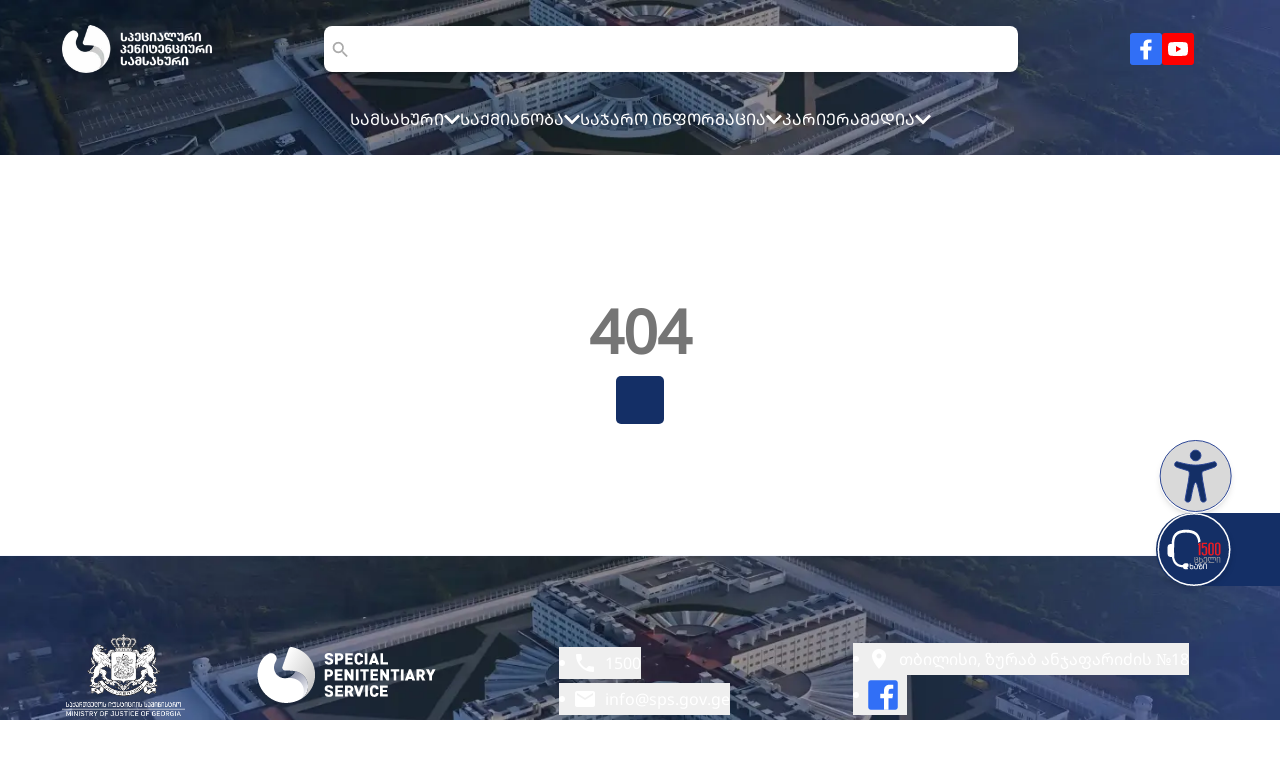

--- FILE ---
content_type: text/html; charset=utf-8
request_url: https://sps.gov.ge/ka/saqmianoba/sasjelisgan-gathavisufleba/datsesebulebidan-gathavisuflebis-tsesi-da-safudzvlebi.html
body_size: 29763
content:
<!DOCTYPE html><html lang="en" class="min-h-full "><head><meta charSet="utf-8"/><meta name="viewport" content="width=device-width, initial-scale=1"/><link rel="stylesheet" href="/_next/static/css/063e8b9b3ed7781f.css" data-precedence="next"/><link rel="preload" as="script" fetchPriority="low" href="/_next/static/chunks/webpack-ead75955ac78de11.js"/><script src="/_next/static/chunks/fd9d1056-2043f365e68fafb8.js" async=""></script><script src="/_next/static/chunks/997-04f2909291ab5780.js" async=""></script><script src="/_next/static/chunks/main-app-4f67a01a4a132c81.js" async=""></script><script src="/_next/static/chunks/898-cbab097f0c286f15.js" async=""></script><script src="/_next/static/chunks/app/%5B...slug%5D/error-f1d1bc3efeacf064.js" async=""></script><script src="/_next/static/chunks/726-a56cae1988d01e2f.js" async=""></script><script src="/_next/static/chunks/app/layout-386bfb3318b701cb.js" async=""></script><script src="/_next/static/chunks/app/error-575e5a9f1209f390.js" async=""></script><script src="/_next/static/chunks/562-cedd83f4dfee671e.js" async=""></script><script src="/_next/static/chunks/489-0b5d9051054265dd.js" async=""></script><script src="/_next/static/chunks/375-801464ad50f503e3.js" async=""></script><script src="/_next/static/chunks/826-3c6fd07ebfa998df.js" async=""></script><script src="/_next/static/chunks/app/page-573e55e0b2c46c5b.js" async=""></script><link rel="preload" href="/_next/static/css/203d9a3b979e81d7.css" as="style"/><title>სპეციალური პენიტენციური სამსახური</title><link rel="manifest" href="/manifest.json" crossorigin="use-credentials"/><meta name="google-site-verification" content="jMujCUQnYzZ05QgVr-A9kKzVVL1o3DFwmHX0MUNE2Rk"/><link rel="icon" href="http://svc-sps-website-api/uploads/2024031265f0604176f1c.png"/><meta name="next-size-adjust"/><meta name="robots" content="noindex"/><script src="/_next/static/chunks/polyfills-42372ed130431b0a.js" noModule=""></script></head><body class="fontNotoSans text-[16px]  "><main><div id="layout" data-theme="default" style="font-size:16px"><div class="min-h-[100vh] flex flex-col w-full"><header class=" text-white flex flex-col w-full  "><div class="w-full flex items-center flex-col  relative "><img alt="laituriHeaderImage" loading="lazy" decoding="async" data-nimg="fill" class="object-cover " style="position:absolute;height:100%;width:100%;left:0;top:0;right:0;bottom:0;color:transparent" sizes="100vw" srcSet="/_next/image?url=%2F_next%2Fstatic%2Fmedia%2FlaituriHeader.8506bc87.png&amp;w=640&amp;q=75 640w, /_next/image?url=%2F_next%2Fstatic%2Fmedia%2FlaituriHeader.8506bc87.png&amp;w=750&amp;q=75 750w, /_next/image?url=%2F_next%2Fstatic%2Fmedia%2FlaituriHeader.8506bc87.png&amp;w=828&amp;q=75 828w, /_next/image?url=%2F_next%2Fstatic%2Fmedia%2FlaituriHeader.8506bc87.png&amp;w=1080&amp;q=75 1080w, /_next/image?url=%2F_next%2Fstatic%2Fmedia%2FlaituriHeader.8506bc87.png&amp;w=1200&amp;q=75 1200w, /_next/image?url=%2F_next%2Fstatic%2Fmedia%2FlaituriHeader.8506bc87.png&amp;w=1920&amp;q=75 1920w, /_next/image?url=%2F_next%2Fstatic%2Fmedia%2FlaituriHeader.8506bc87.png&amp;w=2048&amp;q=75 2048w, /_next/image?url=%2F_next%2Fstatic%2Fmedia%2FlaituriHeader.8506bc87.png&amp;w=3840&amp;q=75 3840w" src="/_next/image?url=%2F_next%2Fstatic%2Fmedia%2FlaituriHeader.8506bc87.png&amp;w=3840&amp;q=75"/><div style="max-width:1440px" class="w-full  relative"><div class="flex flex-row justify-between items-center w-full transform duration-500 md:border-b-0   px-4 md:pt-[25px] py-3 z-20 lg:px-[62px] md:px-[30px] "><a class="cursor-pointer z-20" href="/"><img alt="mainPageLogo" loading="lazy" width="150" height="150" decoding="async" data-nimg="1" class="theme-image" style="color:transparent" srcSet="/_next/image?url=%2Fapi%2Fimage-proxy%3FimageUrl%3Dhttp%253A%252F%252Fsvc-sps-website-api%252Fuploads%252F2024031265f05378bd16d.png&amp;w=256&amp;q=75 1x, /_next/image?url=%2Fapi%2Fimage-proxy%3FimageUrl%3Dhttp%253A%252F%252Fsvc-sps-website-api%252Fuploads%252F2024031265f05378bd16d.png&amp;w=384&amp;q=75 2x" src="/_next/image?url=%2Fapi%2Fimage-proxy%3FimageUrl%3Dhttp%253A%252F%252Fsvc-sps-website-api%252Fuploads%252F2024031265f05378bd16d.png&amp;w=384&amp;q=75"/></a><div class="hidden md:w-[60%]   z-10 md:flex    justify-center"><div class="hidden xl:w-[712px] nav-border   md:w-[100%]  sm:h-[46px] transform transition-all   md:flex text-black bg-white rounded-lg shadow-md  items-center cursor-pointer  "><svg class=" iconBg mx-2" width="17" height="17" viewBox="0 0 17 17" fill="none" xmlns="http://www.w3.org/2000/svg"><path d="M12.1644 10.5321H11.4417L11.1855 10.2851C12.082 9.24225 12.6218 7.88833 12.6218 6.41549C12.6218 3.13133 9.95967 0.469238 6.6755 0.469238C3.39134 0.469238 0.729248 3.13133 0.729248 6.41549C0.729248 9.69966 3.39134 12.3617 6.6755 12.3617C8.14834 12.3617 9.50226 11.822 10.5451 10.9255L10.7921 11.1816V11.9043L15.3662 16.4692L16.7292 15.1062L12.1644 10.5321ZM6.6755 10.5321C4.39763 10.5321 2.55886 8.69337 2.55886 6.41549C2.55886 4.13762 4.39763 2.29886 6.6755 2.29886C8.95338 2.29886 10.7921 4.13762 10.7921 6.41549C10.7921 8.69337 8.95338 10.5321 6.6755 10.5321Z" fill="#ABABAB"></path></svg><input type="search" class=" focus:outline-none w-full"/></div></div><div class="flex gap-2"><div class="flex"><div class="hidden md:flex"><div class="flex items-center gap-1 md:mr-6 "><a target="_blank" class="relative w-6 h-6 md:w-[32px] md:h-[32px] flex items-center justify-center bg-[#316FF6] rounded-[3px]" href="https://www.facebook.com/moc.gov.ge"><div class="relative w-2 h-[14px] md:w-3 md:h-[21px]"><img alt="facebook" loading="lazy" decoding="async" data-nimg="fill" style="position:absolute;height:100%;width:100%;left:0;top:0;right:0;bottom:0;color:transparent" src="/_next/static/media/FacebookIcon.c0e8814d.svg"/></div></a><div class="w-6 h-6 md:w-[32px] md:h-[32px] rounded-[3px] bg-[#F00] flex items-center justify-center cursor-pointer"><a target="_blank" class="relative w-[14px] h-[10px] md:w-[20px] md:h-[16px]" href="https://www.youtube.com/channel/UCyy_mok0b8Uo-PzwX-2D80A"><img alt="youtube" loading="lazy" decoding="async" data-nimg="fill" style="position:absolute;height:100%;width:100%;left:0;top:0;right:0;bottom:0;color:transparent" src="/_next/static/media/youtube.dcf025b2.svg"/></a></div></div></div><div class=" w-full relative hidden"><div class="hidden md:flex justify-center items-center  cursor-pointer relative w-full"><div class="flex justify-center gap-1 items-center text-base font-medium font-sans"><img alt="flagGeo" loading="lazy" width="30" height="20" decoding="async" data-nimg="1" style="color:transparent;height:20px" src="/_next/static/media/flagGeo.8dbc2b99.svg"/><button type="button" class="flex items-center gap-2 toggle-language"></button></div></div></div></div><div class="iconBg md:hidden  flex justify-end items-center md:gap-6 gap-2 w-[52px] "><img alt="search" loading="lazy" width="24" height="24" decoding="async" data-nimg="1" class="cursor-pointer" style="color:transparent" src="/icons/searchIconBold.svg"/><img alt="menu" loading="lazy" width="24" height="24" decoding="async" data-nimg="1" class="cursor-pointer" style="color:transparent" src="/_next/static/media/menu.3e87181c.svg"/></div></div></div><div class="hidden md:block md:static"><nav><ul class="md:flex md:gap-5  xl:gap-16 sm:gap-4 justify-center items-center  md:h-12  md:p-2 px-4 md:py-[35px] py-5  md:static w-full left-0 md:w-auto md:opacity-100   transition-all ease-in duration-500  "><div class="cursor-pointer z-30"><div class="md:py-4 py-2 relative"><div class="md:border-b-[2px] gap-2 fontUppercase flex md:items-center md:flex-row  flex-col py-1 md:py-0
              border-transparent hover:border-white  transform sliderTextColor "><div>სამსახური</div><div class="hidden md:block"><svg xmlns="http://www.w3.org/2000/svg" width="16" height="16" viewBox="0 0 12 8" fill="#000000"><path class="svg-fill" d="M1.41 0.589996L6 5.17L10.59 0.589996L12 2L6 8L0 2L1.41 0.589996Z"></path></svg></div></div></div></div><div class="cursor-pointer z-30"><div class="md:py-4 py-2 relative"><div class="md:border-b-[2px] gap-2 fontUppercase flex md:items-center md:flex-row  flex-col py-1 md:py-0
              border-transparent hover:border-white  transform sliderTextColor "><div>საქმიანობა</div><div class="hidden md:block"><svg xmlns="http://www.w3.org/2000/svg" width="16" height="16" viewBox="0 0 12 8" fill="#000000"><path class="svg-fill" d="M1.41 0.589996L6 5.17L10.59 0.589996L12 2L6 8L0 2L1.41 0.589996Z"></path></svg></div></div></div></div><div class="cursor-pointer z-30"><div class="md:py-4 py-2 relative"><div class="md:border-b-[2px] gap-2 fontUppercase flex md:items-center md:flex-row  flex-col py-1 md:py-0
              border-transparent hover:border-white  transform sliderTextColor "><div>საჯარო ინფორმაცია</div><div class="hidden md:block"><svg xmlns="http://www.w3.org/2000/svg" width="16" height="16" viewBox="0 0 12 8" fill="#000000"><path class="svg-fill" d="M1.41 0.589996L6 5.17L10.59 0.589996L12 2L6 8L0 2L1.41 0.589996Z"></path></svg></div></div></div></div><div class="cursor-pointer z-30"><div class="md:py-4 py-2 relative"><div class="md:border-b-[2px] gap-2 fontUppercase flex md:items-center md:flex-row  flex-col py-1 md:py-0
              border-transparent hover:border-white  transform sliderTextColor "><a class=" " href="/career?id=7&amp;title=%E1%83%99%E1%83%90%E1%83%A0%E1%83%98%E1%83%94%E1%83%A0%E1%83%90"><div>კარიერა</div></a></div></div></div><div class="cursor-pointer z-30"><div class="md:py-4 py-2 relative"><div class="md:border-b-[2px] gap-2 fontUppercase flex md:items-center md:flex-row  flex-col py-1 md:py-0
              border-transparent hover:border-white  transform sliderTextColor "><div>მედია</div><div class="hidden md:block"><svg xmlns="http://www.w3.org/2000/svg" width="16" height="16" viewBox="0 0 12 8" fill="#000000"><path class="svg-fill" d="M1.41 0.589996L6 5.17L10.59 0.589996L12 2L6 8L0 2L1.41 0.589996Z"></path></svg></div></div></div></div></ul><div class="mr-2  flex justify-between items-center pt-[20px] border-t-[1px] border-white sm:pt-5 px-4 w-full  z-30 md:hidden pb-3 md:pb-0 "><div class="md:block flex text-black bg-white rounded-lg shadow-md px-3 py-1 z-30 gap-1 w-[70%] cursor-pointer"><img alt="search" loading="lazy" width="20" height="20" decoding="async" data-nimg="1" style="color:transparent" src="/icons/search.svg"/><input type="search" class="transform transition-all p-1 w-full focus:outline-none"/></div><div class=" hidden justify-end items-center gap-4 cursor-pointer relative z-30"><div class="flex justify-center gap-2 items-center text-base font-medium "><button type="button" class="flex items-center gap-2"><img alt="flagEng" loading="lazy" width="30" height="20" decoding="async" data-nimg="1" style="color:transparent" src="/_next/static/media/flagEng.7944a039.svg"/></button></div></div></div></nav></div></div></div></header><!--$!--><template data-dgst="NEXT_NOT_FOUND"></template><div class="w-full bg-white h-screen absolute left-0 top-0 bg-WhiteHover z-[1000] overflow-hidden flex justify-center items-center flex-col"><h1 class="caseon font-medium text-[1.4em] leading-[32px] infoText"></h1><div class="flex gap-[10px] mt-[42px]"><div class="h-[8px] w-[8px] bg-blue-900 rounded-full animate-pulse [animation-delay:0.3s]"></div><div class="h-[8px] w-[8px] bg-blue-900 rounded-full animate-pulse [animation-delay:0.15s]"></div><div class="h-[8px] w-[8px] bg-blue-900 rounded-full animate-pulse [animation-delay:0.35s]"></div><div class="h-[8px] w-[8px] bg-blue-900 rounded-full animate-pulse [animation-delay:0.65s]"></div><div class="h-[8px] w-[8px] bg-blue-900 rounded-full animate-pulse [animation-delay:0.95s]"></div><div class="h-[8px] w-[8px] bg-blue-900 rounded-full animate-pulse [animation-delay:1.15s]"></div><div class="h-[8px] w-[8px] bg-blue-900 rounded-full animate-pulse [animation-delay:1.35s]"></div><div class="h-[8px] w-[8px] bg-blue-900 rounded-full animate-pulse [animation-delay:1.65s]"></div><div class="h-[8px] w-[8px] bg-blue-900 rounded-full animate-pulse [animation-delay:1.95s]"></div></div></div><!--/$--><main class="fixed z-50 right-[-45px] sm:right-0 bottom-[134px] flex flex-col items-end sm:gap-3 gap-[5px] justify-center print:hidden"><div class="sm:w-[73px] sm:h-[73px] w-[45px] h-[45px] relative shadow-md rounded-full cursor-pointer hover:scale-105 transition-all transform duration-500 delay-200 mr-[48px]"><img alt="humanIcon" loading="lazy" width="74" height="73" decoding="async" data-nimg="1" class="object-fill" style="color:transparent" src="/_next/static/media/humanIcon.98125f1f.svg"/></div><div class="flex  bg-main rounded-l-full hover:pr-[120px]  transition-all transform duration-500 pr-[48px]"><div class="sm:w-[76px] sm:h-[73px] w-[45px] h-[45px] relative rounded-full  cursor-pointer    shadow-md   "><a href="null"><img alt="hotLineIcon" loading="lazy" decoding="async" data-nimg="fill" style="position:absolute;height:100%;width:100%;left:0;top:0;right:0;bottom:0;color:transparent" src="/_next/static/media/hotLine.98585015.svg"/></a></div></div></main><footer class="text-white mt-auto  flex flex-col  justify-center  w-full    fontNotoSans  relative pt-[68px] md:pt-0 "><img alt="penitenciuri" loading="lazy" decoding="async" data-nimg="fill" class="-z-10 object-cover" style="position:absolute;height:100%;width:100%;left:0;top:0;right:0;bottom:0;color:transparent" sizes="100vw" srcSet="/_next/image?url=%2F_next%2Fstatic%2Fmedia%2FlaituriFooter.6a8130ba.png&amp;w=640&amp;q=75 640w, /_next/image?url=%2F_next%2Fstatic%2Fmedia%2FlaituriFooter.6a8130ba.png&amp;w=750&amp;q=75 750w, /_next/image?url=%2F_next%2Fstatic%2Fmedia%2FlaituriFooter.6a8130ba.png&amp;w=828&amp;q=75 828w, /_next/image?url=%2F_next%2Fstatic%2Fmedia%2FlaituriFooter.6a8130ba.png&amp;w=1080&amp;q=75 1080w, /_next/image?url=%2F_next%2Fstatic%2Fmedia%2FlaituriFooter.6a8130ba.png&amp;w=1200&amp;q=75 1200w, /_next/image?url=%2F_next%2Fstatic%2Fmedia%2FlaituriFooter.6a8130ba.png&amp;w=1920&amp;q=75 1920w, /_next/image?url=%2F_next%2Fstatic%2Fmedia%2FlaituriFooter.6a8130ba.png&amp;w=2048&amp;q=75 2048w, /_next/image?url=%2F_next%2Fstatic%2Fmedia%2FlaituriFooter.6a8130ba.png&amp;w=3840&amp;q=75 3840w" src="/_next/image?url=%2F_next%2Fstatic%2Fmedia%2FlaituriFooter.6a8130ba.png&amp;w=3840&amp;q=75"/><div class="w-full flex items-center flex-col  border-t-[1px]  border-secondary"><div class="duration-300" style="max-width:1440px;width:100%"><div class="md:hidden h-[1px] bg-white w-full"></div><div class="flex flex-col md:flex-row"><div class="flex flex-col lg:flex-row w-full border-white border-b-[1px] md:border-none  px-4  md:px-[62px] lg:items-center items-start md:pt-[78px] py-3"><div class="flex gap-2 items-center "><div class="flex mp-img-bg items-center  w-[63px] h-[64px] md:w-[123px] md:h-[82px] relative"><img alt="logo" loading="lazy" decoding="async" data-nimg="fill" style="position:absolute;height:100%;width:100%;left:0;top:0;right:0;bottom:0;color:transparent" src="/icons/justiceLogo.svg"/></div><div class="mp-img-bg flex items-center justify-center md:ml-[72px] ml-[15px] w-[84px] md:w-[179px] h-[56px] relative"><img alt="logo" loading="lazy" decoding="async" data-nimg="fill" style="position:absolute;height:100%;width:100%;left:0;top:0;right:0;bottom:0;color:transparent" src="/_next/static/media/spsLogoEng.7a857919.svg"/></div></div><div class="flex gap-4 flex-col md:flex-row  pt-[20px] lg:pt-0 "><div class="w-full flex flex-col justify-between items-start transition-all transform lg:pl-[30px] xl:pl-[123px]"><h3 class=" text-[0.875em] font-medium  md:text-[1em]  mb-2 fontUppercase uppercase mp-statistic-text"></h3><button class="text-[1em] w-max   py-1 flex items-center"><div class="flex items-center"><img alt="icon" loading="lazy" width="6" height="6" decoding="async" data-nimg="1" class="mr-2 mp-img-bg" style="color:transparent" src="/icons/listButtom.svg"/><div class=" mr-2 "><img alt="icon" loading="lazy" width="24" height="24" decoding="async" data-nimg="1" style="color:transparent" src="/icons/contactPhone.svg"/></div><div class="footer-text text-[0.75em] md:text-[1em]">1500</div></div></button><button class="text-[1em] w-max   py-1 flex items-center"><div class="flex items-center"><img alt="icon" loading="lazy" width="6" height="6" decoding="async" data-nimg="1" class="mr-2 mp-img-bg" style="color:transparent" src="/icons/listButtom.svg"/><div class=" mr-2 "><img alt="icon" loading="lazy" width="24" height="24" decoding="async" data-nimg="1" style="color:transparent" src="/icons/contactMail.svg"/></div><div class="footer-text text-[0.75em] md:text-[1em]">info@sps.gov.ge</div></div></button></div><div class="w-full flex flex-col justify-between items-start transition-all transform lg:pl-[30px] xl:pl-[123px]"><h3 class=" text-[0.875em] font-medium  md:text-[1em]  mb-2 fontUppercase uppercase mp-statistic-text"></h3><button class="text-[1em] w-max   py-1 flex items-center"><div class="flex items-center"><img alt="icon" loading="lazy" width="6" height="6" decoding="async" data-nimg="1" class="mr-2 mp-img-bg" style="color:transparent" src="/icons/listButtom.svg"/><div class=" mr-2 "><img alt="icon" loading="lazy" width="24" height="24" decoding="async" data-nimg="1" style="color:transparent" src="/_next/static/media/footerLocation.903fc2f6.svg"/></div><div class="footer-text text-[0.75em] md:text-[1em]">თბილისი, ზურაბ ანჯაფარიძის  №18</div></div></button><button class="text-[1em] w-max   py-1 flex items-center"><div class="flex items-center"><img alt="icon" loading="lazy" width="6" height="6" decoding="async" data-nimg="1" class="mr-2 mp-img-bg" style="color:transparent" src="/icons/listButtom.svg"/><div class=" mr-2 "><img alt="icon" loading="lazy" width="32" height="32" decoding="async" data-nimg="1" style="color:transparent" src="/_next/static/media/fbIcon.049cc008.svg"/></div></div></button></div></div></div></div><div class="py-9 px-4 w-full flex flex-col justify-center items-center md:px-[68px] md:pt-[50px] "><div class="w-[160px] h-1 hidden md:block"></div><div class="md:w-fit flex items-center text-[0.75em]  md:text-[0.875em]  fontUppercase uppercase    "><img alt="C" loading="lazy" width="16" height="16" decoding="async" data-nimg="1" class="mr-1  mp-img-bg" style="color:transparent" src="/icons/copyright.svg"/><div class="copyright-text " style="padding:0;margin:0;line-height:0.8"></div></div><div class="flex mt-[12px]"><img alt="saagentoText" loading="lazy" width="114" height="34" decoding="async" data-nimg="1" class="md:ml-7 mp-img-bg" style="color:transparent" src="/icons/saagentoLogo.svg"/></div></div></div></div></footer></div></div></main><script src="/_next/static/chunks/webpack-ead75955ac78de11.js" async=""></script><script>(self.__next_f=self.__next_f||[]).push([0]);self.__next_f.push([2,null])</script><script>self.__next_f.push([1,"1:HL[\"/_next/static/media/e4af272ccee01ff0-s.p.woff2\",\"font\",{\"crossOrigin\":\"\",\"type\":\"font/woff2\"}]\n2:HL[\"/_next/static/css/063e8b9b3ed7781f.css\",\"style\"]\n3:HL[\"/_next/static/css/203d9a3b979e81d7.css\",\"style\"]\n"])</script><script>self.__next_f.push([1,"4:I[2846,[],\"\"]\n7:I[4707,[],\"\"]\n9:I[9715,[\"898\",\"static/chunks/898-cbab097f0c286f15.js\",\"77\",\"static/chunks/app/%5B...slug%5D/error-f1d1bc3efeacf064.js\"],\"default\"]\na:I[6423,[],\"\"]\ne:I[1060,[],\"\"]\n8:[\"slug\",\"ka/saqmianoba/sasjelisgan-gathavisufleba/datsesebulebidan-gathavisuflebis-tsesi-da-safudzvlebi.html\",\"c\"]\nf:[]\n0:[\"$\",\"$L4\",null,{\"buildId\":\"QuS13zC3SEHuJ4xDz5Cau\",\"assetPrefix\":\"\",\"urlParts\":[\"\",\"ka\",\"saqmianoba\",\"sasjelisgan-gathavisufleba\",\"datsesebulebidan-gathavisuflebis-tsesi-da-safudzvlebi.html\"],\"initialTree\":[\"\",{\"children\":[[\"slug\",\"ka/saqmianoba/sasjelisgan-gathavisufleba/datsesebulebidan-gathavisuflebis-tsesi-da-safudzvlebi.html\",\"c\"],{\"children\":[\"__PAGE__\",{}]}]},\"$undefined\",\"$undefined\",true],\"initialSeedData\":[\"\",{\"children\":[[\"slug\",\"ka/saqmianoba/sasjelisgan-gathavisufleba/datsesebulebidan-gathavisuflebis-tsesi-da-safudzvlebi.html\",\"c\"],{\"children\":[\"__PAGE__\",{},[[\"$L5\",\"$L6\",[[\"$\",\"link\",\"0\",{\"rel\":\"stylesheet\",\"href\":\"/_next/static/css/203d9a3b979e81d7.css\",\"precedence\":\"next\",\"crossOrigin\":\"$undefined\"}]]],null],null]},[null,[\"$\",\"$L7\",null,{\"parallelRouterKey\":\"children\",\"segmentPath\":[\"children\",\"$8\",\"children\"],\"error\":\"$9\",\"errorStyles\":[],\"errorScripts\":[],\"template\":[\"$\",\"$La\",null,{}],\"templateStyles\":\"$undefined\",\"templateScripts\":\"$undefined\",\"notFound\":\"$undefined\",\"notFoundStyles\":\"$undefined\"}]],null]},[[[[\"$\",\"link\",\"0\",{\"rel\":\"stylesheet\",\"href\":\"/_next/static/css/063e8b9b3ed7781f.css\",\"precedence\":\"next\",\"crossOrigin\":\"$undefined\"}]],\"$Lb\"],null],[\"$Lc\",[],[]]],\"couldBeIntercepted\":false,\"initialHead\":[null,\"$Ld\"],\"globalErrorComponent\":\"$e\",\"missingSlots\":\"$Wf\"}]\n"])</script><script>self.__next_f.push([1,"10:I[184,[\"898\",\"static/chunks/898-cbab097f0c286f15.js\",\"726\",\"static/chunks/726-a56cae1988d01e2f.js\",\"185\",\"static/chunks/app/layout-386bfb3318b701cb.js\"],\"FormProvider\"]\n11:I[6190,[\"898\",\"static/chunks/898-cbab097f0c286f15.js\",\"726\",\"static/chunks/726-a56cae1988d01e2f.js\",\"185\",\"static/chunks/app/layout-386bfb3318b701cb.js\"],\"LocaleProvider\"]\n12:I[7628,[\"898\",\"static/chunks/898-cbab097f0c286f15.js\",\"726\",\"static/chunks/726-a56cae1988d01e2f.js\",\"185\",\"static/chunks/app/layout-386bfb3318b701cb.js\"],\"SearchProvider\"]\n13:I[4307,[\"898\",\"static/chunks/898-cbab097f0c286f15.js\",\"726\",\"static/chunks/726-a56cae1988d01e2f.js\",\"185\",\"static/chunks/app/layout-386bfb3318b701cb.js\"],\"AccesebilityProvider\"]\n14:I[7218,[\"898\",\"static/chunks/898-cbab097f0c286f15.js\",\"726\",\"static/chunks/726-a56cae1988d01e2f.js\",\"185\",\"static/chunks/app/layout-386bfb3318b701cb.js\"],\"default\"]\n16:I[376,[\"898\",\"static/chunks/898-cbab097f0c286f15.js\",\"601\",\"static/chunks/app/error-575e5a9f1209f390.js\"],\"default\"]\n17:I[4967,[\"898\",\"static/chunks/898-cbab097f0c286f15.js\",\"726\",\"static/chunks/726-a56cae1988d01e2f.js\",\"562\",\"static/chunks/562-cedd83f4dfee671e.js\",\"489\",\"static/chunks/489-0b5d9051054265dd.js\",\"375\",\"static/chunks/375-801464ad50f503e3.js\",\"826\",\"static/chunks/826-3c6fd07ebfa998df.js\",\"931\",\"static/chunks/app/page-573e55e0b2c46c5b.js\"],\"default\"]\n18:I[2972,[\"898\",\"static/chunks/898-cbab097f0c286f15.js\",\"726\",\"static/chunks/726-a56cae1988d01e2f.js\",\"562\",\"static/chunks/562-cedd83f4dfee671e.js\",\"489\",\"static/chunks/489-0b5d9051054265dd.js\",\"375\",\"static/chunks/375-801464ad50f503e3.js\",\"826\",\"static/chunks/826-3c6fd07ebfa998df.js\",\"931\",\"static/chunks/app/page-573e55e0b2c46c5b.js\"],\"\"]\n19:I[3609,[\"898\",\"static/chunks/898-cbab097f0c286f15.js\",\"726\",\"static/chunks/726-a56cae1988d01e2f.js\",\"185\",\"static/chunks/app/layout-386bfb3318b701cb.js\"],\"default\"]\n1a:I[6430,[\"898\",\"static/chunks/898-cbab097f0c286f15.js\",\"726\",\"static/chunks/726-a56cae1988d01e2f.js\",\"185\",\"static/chunks/app/layout-386bfb3318b701cb.js\"],\"default\"]\nb:[\"$\",\"html\",null,{\"lang\":\""])</script><script>self.__next_f.push([1,"en\",\"className\":\"min-h-full \",\"children\":[\"$\",\"body\",null,{\"className\":\"fontNotoSans text-[16px]  \",\"children\":[\"$\",\"main\",null,{\"children\":[\"$\",\"$L10\",null,{\"children\":[\"$\",\"$L11\",null,{\"children\":[\"$\",\"$L12\",null,{\"children\":[\"$\",\"$L13\",null,{\"children\":[\"$\",\"$L14\",null,{\"children\":[\"$\",\"div\",null,{\"className\":\"min-h-[100vh] flex flex-col w-full\",\"children\":[\"$L15\",[\"$\",\"$L7\",null,{\"parallelRouterKey\":\"children\",\"segmentPath\":[\"children\"],\"error\":\"$16\",\"errorStyles\":[],\"errorScripts\":[],\"template\":[\"$\",\"$La\",null,{}],\"templateStyles\":\"$undefined\",\"templateScripts\":\"$undefined\",\"notFound\":[\"$\",\"div\",null,{\"className\":\"flex items-center justify-center\",\"children\":[\"$\",\"div\",null,{\"className\":\"flex items-center h-[400px] justify-center flex-col gap-8\",\"children\":[[\"$\",\"h1\",null,{\"className\":\"text-[#757575] text-[3.75em] font-bold\",\"children\":\"404\"}],[\"$\",\"h1\",null,{\"className\":\"text-[#2D4642] text-[1.125em] font-semibold\",\"children\":[\"$\",\"$L17\",null,{\"itemKey\":\"notfound\"}]}],[\"$\",\"$L18\",null,{\"href\":\"/\",\"className\":\"bg-main rounded-[5px] font-normal p-6 text-white\",\"children\":[\"$\",\"$L17\",null,{\"itemKey\":\"returnmainpage\"}]}]]}]}],\"notFoundStyles\":[]}],[\"$\",\"$L19\",null,{}],[\"$\",\"$L1a\",null,{\"children\":\"$L1b\"}]]}]}]}]}]}]}]}]}]}]\nc:[\"$\",\"div\",null,{\"className\":\"w-full bg-white h-screen absolute left-0 top-0 bg-WhiteHover z-[1000] overflow-hidden flex justify-center items-center flex-col\",\"children\":[[\"$\",\"h1\",null,{\"className\":\"caseon font-medium text-[1.4em] leading-[32px] infoText\",\"children\":[\"$\",\"$L17\",null,{\"itemKey\":\"loading\"}]}],[\"$\",\"div\",null,{\"className\":\"flex gap-[10px] mt-[42px]\",\"children\":[[\"$\",\"div\",null,{\"className\":\"h-[8px] w-[8px] bg-blue-900 rounded-full animate-pulse [animation-delay:0.3s]\"}],[\"$\",\"div\",null,{\"className\":\"h-[8px] w-[8px] bg-blue-900 rounded-full animate-pulse [animation-delay:0.15s]\"}],[\"$\",\"div\",null,{\"className\":\"h-[8px] w-[8px] bg-blue-900 rounded-full animate-pulse [animation-delay:0.35s]\"}],[\"$\",\"div\",null,{\"className\":\"h-[8px] w-[8px] bg-blue-900 rounded-full animate-pulse ["])</script><script>self.__next_f.push([1,"animation-delay:0.65s]\"}],[\"$\",\"div\",null,{\"className\":\"h-[8px] w-[8px] bg-blue-900 rounded-full animate-pulse [animation-delay:0.95s]\"}],[\"$\",\"div\",null,{\"className\":\"h-[8px] w-[8px] bg-blue-900 rounded-full animate-pulse [animation-delay:1.15s]\"}],[\"$\",\"div\",null,{\"className\":\"h-[8px] w-[8px] bg-blue-900 rounded-full animate-pulse [animation-delay:1.35s]\"}],[\"$\",\"div\",null,{\"className\":\"h-[8px] w-[8px] bg-blue-900 rounded-full animate-pulse [animation-delay:1.65s]\"}],[\"$\",\"div\",null,{\"className\":\"h-[8px] w-[8px] bg-blue-900 rounded-full animate-pulse [animation-delay:1.95s]\"}]]}]]}]\n6:E{\"digest\":\"NEXT_NOT_FOUND\"}\n"])</script><script>self.__next_f.push([1,"d:[[\"$\",\"meta\",\"0\",{\"name\":\"viewport\",\"content\":\"width=device-width, initial-scale=1\"}],[\"$\",\"meta\",\"1\",{\"charSet\":\"utf-8\"}],[\"$\",\"title\",\"2\",{\"children\":\"სპეციალური პენიტენციური სამსახური\"}],[\"$\",\"link\",\"3\",{\"rel\":\"manifest\",\"href\":\"/manifest.json\",\"crossOrigin\":\"use-credentials\"}],[\"$\",\"meta\",\"4\",{\"name\":\"google-site-verification\",\"content\":\"jMujCUQnYzZ05QgVr-A9kKzVVL1o3DFwmHX0MUNE2Rk\"}],[\"$\",\"link\",\"5\",{\"rel\":\"icon\",\"href\":\"http://svc-sps-website-api/uploads/2024031265f0604176f1c.png\"}],[\"$\",\"meta\",\"6\",{\"name\":\"next-size-adjust\"}]]\n5:null\n"])</script><script>self.__next_f.push([1,"1c:I[5878,[\"898\",\"static/chunks/898-cbab097f0c286f15.js\",\"726\",\"static/chunks/726-a56cae1988d01e2f.js\",\"562\",\"static/chunks/562-cedd83f4dfee671e.js\",\"489\",\"static/chunks/489-0b5d9051054265dd.js\",\"375\",\"static/chunks/375-801464ad50f503e3.js\",\"826\",\"static/chunks/826-3c6fd07ebfa998df.js\",\"931\",\"static/chunks/app/page-573e55e0b2c46c5b.js\"],\"Image\"]\n1d:I[2028,[\"898\",\"static/chunks/898-cbab097f0c286f15.js\",\"726\",\"static/chunks/726-a56cae1988d01e2f.js\",\"562\",\"static/chunks/562-cedd83f4dfee671e.js\",\"489\",\"static/chunks/489-0b5d9051054265dd.js\",\"375\",\"static/chunks/375-801464ad50f503e3.js\",\"826\",\"static/chunks/826-3c6fd07ebfa998df.js\",\"931\",\"static/chunks/app/page-573e55e0b2c46c5b.js\"],\"default\"]\n1e:I[9842,[\"898\",\"static/chunks/898-cbab097f0c286f15.js\",\"726\",\"static/chunks/726-a56cae1988d01e2f.js\",\"185\",\"static/chunks/app/layout-386bfb3318b701cb.js\"],\"default\"]\n1f:I[4292,[\"898\",\"static/chunks/898-cbab097f0c286f15.js\",\"726\",\"static/chunks/726-a56cae1988d01e2f.js\",\"185\",\"static/chunks/app/layout-386bfb3318b701cb.js\"],\"default\"]\n20:I[2434,[\"898\",\"static/chunks/898-cbab097f0c286f15.js\",\"726\",\"static/chunks/726-a56cae1988d01e2f.js\",\"185\",\"static/chunks/app/layout-386bfb3318b701cb.js\"],\"default\"]\n"])</script><script>self.__next_f.push([1,"1b:[\"$\",\"footer\",null,{\"className\":\"text-white mt-auto  flex flex-col  justify-center  w-full    fontNotoSans  relative pt-[68px] md:pt-0 \",\"children\":[[\"$\",\"$L1c\",null,{\"src\":{\"src\":\"/_next/static/media/laituriFooter.6a8130ba.png\",\"height\":714,\"width\":1439,\"blurDataURL\":\"[data-uri]\",\"blurWidth\":8,\"blurHeight\":4},\"alt\":\"penitenciuri\",\"layout\":\"fill\",\"className\":\"-z-10 object-cover\"}],[\"$\",\"div\",null,{\"className\":\"w-full flex items-center flex-col  border-t-[1px]  border-secondary\",\"children\":[\"$\",\"$L1d\",null,{\"children\":[[\"$\",\"div\",null,{\"className\":\"md:hidden h-[1px] bg-white w-full\"}],[\"$\",\"div\",null,{\"className\":\"flex flex-col md:flex-row\",\"children\":[\"$\",\"div\",null,{\"className\":\"flex flex-col lg:flex-row w-full border-white border-b-[1px] md:border-none  px-4  md:px-[62px] lg:items-center items-start md:pt-[78px] py-3\",\"children\":[[\"$\",\"div\",null,{\"className\":\"flex gap-2 items-center \",\"children\":[[\"$\",\"div\",null,{\"className\":\"flex mp-img-bg items-center  w-[63px] h-[64px] md:w-[123px] md:h-[82px] relative\",\"children\":[\"$\",\"$L1c\",null,{\"src\":\"/icons/justiceLogo.svg\",\"layout\":\"fill\",\"alt\":\"logo\"}]}],[\"$\",\"div\",null,{\"className\":\"mp-img-bg flex items-center justify-center md:ml-[72px] ml-[15px] w-[84px] md:w-[179px] h-[56px] relative\",\"children\":[\"$\",\"$L1c\",null,{\"src\":{\"src\":\"/_next/static/media/spsLogoEng.7a857919.svg\",\"height\":56,\"width\":178,\"blurWidth\":0,\"blurHeight\":0},\"alt\":\"logo\",\"layout\":\"fill\"}]}]]}],[\"$\",\"div\",null,{\"className\":\"flex gap-4 flex-col md:flex-row  pt-[20px] lg:pt-0 \",\"children\":[[\"$\",\"$L1e\",null,{\"title\":[\"$\",\"$L17\",null,{\"itemKey\":\"contact\"}],\"list\":[{\"listTitle\":\"1500\",\"imageSrc\":\"/icons/contactPhone.svg\",\"linkTo\":\"tel:1500\"},{\"listTitle\":\"info@sps.gov.ge\",\"imageSrc\":\"/icons/contactMail.svg\",\"emailTo\":\"info@sps.gov.ge\"}]}],[\"$\",\"$L1e\",null,{\"title\":[\"$\",\"$L17\",null,{\"itemKey\":\"address\"}],\"list\":[{\"listTitle\":\"თბილისი, ზურაბ ანჯაფარიძის  №18\",\"imageSrc\":{\"src\":\"/_next/static/media/footerLocation.903fc2f6.svg\",\"height\":24,\"width\":24,\"blurWidth\":0,\"blurHeight\":0},\"linkTo\":null},{\"listTitle\":null,\"imageSrc\":{\"src\":\"/_next/static/media/fbIcon.049cc008.svg\",\"height\":32,\"width\":32,\"blurWidth\":0,\"blurHeight\":0},\"linkTo\":\"https://www.facebook.com/moc.gov.ge\"}]}]]}]]}]}],[\"$\",\"$L1f\",null,{}]]}]}]]}]\n"])</script><script>self.__next_f.push([1,"21:T252c,"])</script><script>self.__next_f.push([1,"\u003cp style=\"text-align:justify;\"\u003e\u003cstrong\u003eპენიტენციური კოდექსის მიხედვით, საქართველოს იუსტიციის სამინისტროს სისტემაში შემავალი სახელმწიფო საქვეუწყებო დაწესებულების − სპეციალური პენიტენციური სამსახურის (შემდგომ - სამსახური)\u0026nbsp; ფუნქციები:\u0026nbsp;\u003c/strong\u003e\u003c/p\u003e\u003cp style=\"text-align:justify;\"\u003e\u0026nbsp;\u003c/p\u003e\u003cul\u003e\u003cli style=\"text-align:justify;\"\u003eსაქართველოს კანონმდებლობით დადგენილი წესით პატიმრობისა და თავისუფლების აღკვეთის აღსრულება;\u0026nbsp;\u003c/li\u003e\u003cli style=\"text-align:justify;\"\u003eპენიტენციურ დაწესებულებაში ბრალდებულის/მსჯავრდებულის და მისი უფლებების დაცვა;\u0026nbsp;\u003c/li\u003e\u003cli style=\"text-align:justify;\"\u003eპენიტენციურ დაწესებულებაში სამართლებრივი რეჟიმისა და უსაფრთხოების დაცვა;\u0026nbsp;\u003c/li\u003e\u003cli style=\"text-align:justify;\"\u003eპენიტენციური დაწესებულების დაცვა;პენიტენციურ დაწესებულებაში კრიზისული ვითარების მართვა;) პენიტენციურ დაწესებულებაში და მის მიმდებარე ტერიტორიაზე დანაშაულის ან/და სხვა სამართალდარღვევის პრევენცია, გამოვლენა და აღკვეთა;\u0026nbsp;\u003c/li\u003e\u003cli style=\"text-align:justify;\"\u003eპენიტენციურ დაწესებულებაში ბრალდებულის/მსჯავრდებულის რეაბილიტაციის/რესოციალიზაციის და საზოგადოებაში ინტეგრაციის ხელშეწყობა.\u003c/li\u003e\u003c/ul\u003e\u003cp style=\"text-align:justify;\"\u003e\u0026nbsp;\u003c/p\u003e\u003cp style=\"text-align:justify;\"\u003e\u003cstrong\u003eსპეციალური პენიტენციური სამსახურის\u0026nbsp;უფლებამოსილებები:\u003c/strong\u003e\u003c/p\u003e\u003cul\u003e\u003cli style=\"text-align:justify;\"\u003eპენიტენციურ დაწესებულებაში სამართლებრივი რეჟიმის დასაცავად თავისი კომპეტენციის ფარგლებში საქართველოს კანონმდებლობით დადგენილი მოთხოვნების შესრულება (მათ შორის, პენიტენციური დაწესებულების\u0026nbsp;დღის განრიგის შესრულების ზედამხედველობა) და ამ მოთხოვნების დარღვევის შემთხვევაში შესაბამისი რეაგირება;\u0026nbsp;\u0026nbsp;\u003c/li\u003e\u003cli style=\"text-align:justify;\"\u003eბრალდებულის/მსჯავრდებულის ესკორტირება (პენიტენციური დაწესებულებიდან გაყვანისას, გადაყვანისას და ექსტრადიციისას);\u003c/li\u003e\u003cli style=\"text-align:justify;\"\u003eპენიტენციურ დაწესებულებაში უსაფრთხოების უზრუნველყოფის მიმდინარე და გაძლიერებული ღონისძიებები სგეგმების შემუშავება და განხორციელება;\u003c/li\u003e\u003cli style=\"text-align:justify;\"\u003eპენიტენციურ დაწესებულებაში სამართლებრივი რეჟიმისა და უსაფრთხოების დასაცავად კრიზისული ვითარების საქართველოს კანონმდებლობით დადგენილი წესით მართვისას ინტერვენციის, სპეციალური ან/და სხვა ღონისძიებების განხორციელება;\u0026nbsp;\u0026nbsp;\u003c/li\u003e\u003cli style=\"text-align:justify;\"\u003eსტიქიურიუბედურებისადასხვასაგანგებოსიტუაციისდროსბრალდებულის/მსჯავრდებულისუსაფრთხოებისუზრუნველსაყოფადშესაბამისიღონისძიებებისგანხორციელება, აგრეთვესამსახურისმოსამსახურეთაგანსაკუთრებულრეჟიმზეგადაყვანისუზრუნველყოფა;\u003c/li\u003e\u003cli style=\"text-align:justify;\"\u003eპენიტენციურ იდაწესებულების საინფორმაციო-ანალიტიკური უზრუნველყოფა, შესაბამისი მონაცემების დამუშავება და ანალიზი;\u003c/li\u003e\u003cli style=\"text-align:justify;\"\u003eსაქართველოს კანონმდებლობით დადგენილი წესით ოპერატიული ღონისძიებების განხორციელება;\u0026nbsp;ბრალდებულის/მსჯავრდებულის შესახებ მონაცემების დამუშავება და სათანადო მონაცემთა ბაზების ადმინისტრირება;\u003c/li\u003e\u003cli style=\"text-align:justify;\"\u003eბრალდებულის/მსჯავრდებულისპირადისაქმისადაბრალდებულთარეესტრის/მსჯავრდებულთა რეესტრის წარმოება;\u003c/li\u003e\u003cli style=\"text-align:justify;\"\u003eპენიტენციური დაწესებულების საექიმო-სამედიცინო პუნქტის/სამედიცინო ნაწილის საქმიანობის ორგანიზება და კონტროლი, პენიტენციურ დაწესებულებაში ჯანმრთელობის დაცვის უწყებრივი, სახელმწიფო დ ასაერთაშორისო პროგრამების განხორციელება;\u003c/li\u003e\u003cli style=\"text-align:justify;\"\u003eპენიტენციურ დაწესებულებაში არსებული სანიტარიულ-ჰიგიენური დაეპიდემიოლოგიური მდგომარეობის შემოწმება;\u003c/li\u003e\u003cli style=\"text-align:justify;\"\u003eსამსახურის საქმიანობის სამართლებრივი უზრუნველყოფა;\u0026nbsp;სამსახურის მატერიალურ და ტექნიკური უსაფრთხოების უზრუნველყოფა (მათშორის, სამსახურის ბალანსზე რიცხული ობიექტების დაცვა), შესაბამისი ტექნიკური უსაფრთხოების გეგმების შემუშავება დ აგანხორციელება;\u003c/li\u003e\u003cli style=\"text-align:justify;\"\u003eსაქართველოს კანონმდებლობით დადგენილი წესით სამსახურის მოსამსახურისა და მისი ოჯახის წევრების უსაფრთხოების უზრუნველყოფა;\u0026nbsp;\u0026nbsp;მსჯავრდებულის რესოციალიზაციის მიზნითშესაბამისი პროგრამების შემუშავება და განხორციელება;\u003c/li\u003e\u003cli style=\"text-align:justify;\"\u003eსაქართველოს კანონმდებლობით განსაზღვრული სხვა უფლებამოსილებების განხორციელება.\u003c/li\u003e\u003c/ul\u003e\u003cp style=\"text-align:justify;\"\u003e\u0026nbsp;\u003c/p\u003e\u003cp style=\"text-align:justify;\"\u003e\u0026nbsp;\u003c/p\u003e\u003cp\u003e\u0026nbsp;\u003c/p\u003e\u003cp\u003e\u0026nbsp;\u003c/p\u003e"])</script><script>self.__next_f.push([1,"22:T1706,"])</script><script>self.__next_f.push([1,"\u003cp\u003e\u003cbr\u003e\u0026nbsp;\u003c/p\u003e\u003cp\u003e\u003cspan style=\"color:rgb(0,0,0);\"\u003e\u003cstrong\u003e•სპეციალური პენიტენციური სამსახურის ადმინისტრაციული შენობა №1 – ქ.თბილისი, ზურაბ ანჯაფარიძის ქ.18.\u003c/strong\u003e\u003c/span\u003e\u003c/p\u003e\u003cp\u003e\u003cbr\u003e\u0026nbsp; \u0026nbsp;\u003cspan style=\"color:rgb(0,0,0);\"\u003e\u003cstrong\u003e№1 დაწესებულება _ \u003c/strong\u003eო\u003c/span\u003e\u003cspan style=\"background-color:rgb(255,255,255);color:rgb(5,5,5);\"\u003eზურგეთის რაიონი დაბა ლაითური\u003c/span\u003e\u003c/p\u003e\u003cp\u003e\u003cspan style=\"color:rgb(0,0,0);\"\u003e\u003cstrong\u003e• №2\u003c/strong\u003e დაწესებულება - პატიმრობისა და დახურული ტიპის თავისუფლების აღკვეთის დაწესებულება - ქ. ქუთაისი, ხარებავას ქუჩა, ბოლო მონაკვეთი\u003c/span\u003e\u003c/p\u003e\u003cp\u003e\u003cspan style=\"color:rgb(0,0,0);\"\u003e\u003cstrong\u003e• № 3\u003c/strong\u003e დაწესებულება - პატიმრობისა და განსაკუთრებული რისკის თავისუფლების აღკვეთის დაწესებულება - ქ. ბათუმი, თევდორე მღვდლის ქ. № 27\u003c/span\u003e\u003cbr\u003e\u003cspan style=\"color:rgb(0,0,0);\"\u003e\u003cstrong\u003e• № 5\u003c/strong\u003e დაწესებულება - ქალთა სპეციალური დაწესებულება - გარდაბნის მუნიციპალიტეტი, სოფელი მთისძირი\u003c/span\u003e\u003cbr\u003e\u003cspan style=\"color:rgb(0,0,0);\"\u003e\u003cstrong\u003e• № 6\u003c/strong\u003e დაწესებულება - პატიმრობისა და განსაკუთრებული რისკის თავისუფლების აღკვეთის დაწესებულება - გარდაბნის მუნიციპალიტეტი, სოფელი მთისძირი\u003c/span\u003e\u003cbr\u003e\u003cspan style=\"color:rgb(0,0,0);\"\u003e\u003cstrong\u003e• №8\u003c/strong\u003e დაწესებულება- პატიმრობისა და დახურული ტიპის თავისუფლების აღკვეთის დაწესებულება - ქ. თბილისი, გლდანის მე-7 მ/რ, მე-2 კმ\u003c/span\u003e\u003cbr\u003e\u003cspan style=\"color:rgb(0,0,0);\"\u003e\u003cstrong\u003e• №8\u003c/strong\u003e დაწესებულება (ნაწილი) - პატიმრობისა და დახურული ტიპის თავისუფლების აღკვეთის დაწესებულება - ქ. თბილისი, აბუსერიძე-ტბელის №11\u003c/span\u003e\u003cbr\u003e\u003cspan style=\"color:rgb(0,0,0);\"\u003e\u003cstrong\u003e• №10 \u003c/strong\u003eდაწესებულება - ტუბერკულოზის სამკურნალო და სარეაბილიტაციო ცენტრი - მცხეთის მუნიციპალიტეტი, დაბა ქსანი\u003c/span\u003e\u003cbr\u003e\u003cspan style=\"color:rgb(0,0,0);\"\u003e\u003cstrong\u003e• №11 \u003c/strong\u003eდაწესებულება - არასრულწლოვანთა სარეაბილიტაციო დაწესებულება - ქ. თბილისი, გრ. ხანძთელის ქ. №3\u003c/span\u003e\u003cbr\u003e\u003cspan style=\"color:rgb(0,0,0);\"\u003e\u003cstrong\u003e• №12\u003c/strong\u003e დაწესებულება – ნახევრად ღია და დახურული ტიპის თავისუფლების აღკვეთის დაწესებულება - ქ. რუსთავი, მშენებელთა ქ. №60\u003c/span\u003e\u003cbr\u003e\u003cspan style=\"color:rgb(0,0,0);\"\u003e•\u003cstrong\u003e №14\u003c/strong\u003e დაწესებულება – ნახევრად ღია და დახურული ტიპის თავისუფლების აღკვეთის დაწესებულება - ქ. წყალტუბო, სოფელი გეგუთი, ვარციხის დასახლება\u003c/span\u003e\u003cbr\u003e\u003cspan style=\"color:rgb(0,0,0);\"\u003e\u003cstrong\u003e• № 15\u003c/strong\u003e დაწესებულება - ნახევრად ღია და დახურული ტიპის თავისუფლების აღკვეთის დაწესებულება - მცხეთის მუნიციპალიტეტი, დაბა ქსანი\u003c/span\u003e\u003cbr\u003e\u003cspan style=\"color:rgb(0,0,0);\"\u003e•\u003cstrong\u003e №16\u003c/strong\u003e დაწესებულება – დაბალი რისკისა და გათავისუფლებისათვის მომზადების თავისუფლების აღკვეთის დაწესებულება – ქ. რუსთავი, მშენებელთა ქ. №60\u003c/span\u003e\u003cbr\u003e\u003cspan style=\"color:rgb(0,0,0);\"\u003e\u003cstrong\u003e• №17 \u003c/strong\u003eდაწესებულება - ნახევრად ღია და დახურული ტიპის თავისუფლების აღკვეთის დაწესებულება - ქ. რუსთავი, მშენებელთა ქ. №64\u003c/span\u003e\u003cbr\u003e\u003cspan style=\"color:rgb(0,0,0);\"\u003e\u003cstrong\u003e• №18\u003c/strong\u003e დაწესებულება - ბრალდებულთა და მსჯავრდებულთა სამკურნალო დაწესებულება - ქ. თბილისი, გლდანის მე-7 მ/რ, მე-2 კმ\u003c/span\u003e\u003cbr\u003e\u0026nbsp;\u003c/p\u003e\u003cp\u003e\u003cbr\u003e\u0026nbsp;\u003c/p\u003e"])</script><script>self.__next_f.push([1,"23:T11eb,"])</script><script>self.__next_f.push([1,"\u003cp style=\"text-align:justify;\"\u003e\u003cspan style=\"background-color:hsl(0,0%,100%);color:hsl(0,0%,0%);\"\u003eსპეციალური\u0026nbsp;პენიტენციური\u0026nbsp;სამსახურისთვის\u0026nbsp;თითოეულ\u0026nbsp;ბრალდებულზე/მსჯავრდებულზე\u0026nbsp;ზრუნვა\u0026nbsp;და\u0026nbsp;მათთვის\u0026nbsp;საერთაშორისო\u0026nbsp;სტანდარტების\u0026nbsp;შესაბამისი\u0026nbsp;პირობების\u0026nbsp;უზრუნველყოფა\u0026nbsp;პრიორიტეტულია.\u0026nbsp;\u003c/span\u003e\u003c/p\u003e\u003cp style=\"text-align:justify;\"\u003e\u0026nbsp;\u003c/p\u003e\u003cp style=\"text-align:justify;\"\u003e\u003cspan style=\"background-color:hsl(0,0%,100%);color:hsl(0,0%,0%);\"\u003eსამსახური\u0026nbsp;ამ\u0026nbsp;მიზნით\u0026nbsp;ინტენსიურად\u0026nbsp;ახორციელებს\u0026nbsp;ახალ\u0026nbsp;ინფრასტრუქტურულ\u0026nbsp;პროექტებს,\u0026nbsp;რაც\u0026nbsp;პატიმართა\u0026nbsp;საცხოვრებელ\u0026nbsp;პირობებს\u0026nbsp;კიდევ\u0026nbsp;უფრო\u0026nbsp;აუმჯობესებს.\u0026nbsp;\u003c/span\u003e\u003c/p\u003e\u003cp style=\"text-align:justify;\"\u003e\u003cspan style=\"background-color:hsl(0,0%,100%);color:hsl(0,0%,0%);\"\u003eსპეციალური\u0026nbsp;პენიტენციური\u0026nbsp;სამსახურის\u0026nbsp;ერთ-ერთი\u0026nbsp;სტრატეგიული\u0026nbsp;ამოცანა\u0026nbsp;დიდი\u0026nbsp;ზომის\u0026nbsp;ნახევრად\u0026nbsp;ღია\u0026nbsp;დაწესებულებების\u0026nbsp;მცირე\u0026nbsp;ზომის\u0026nbsp;ციხეებით\u0026nbsp;ჩანაცვლებაა.\u0026nbsp;\u003c/span\u003e\u003c/p\u003e\u003cp style=\"text-align:justify;\"\u003e\u0026nbsp;\u003c/p\u003e\u003cp style=\"text-align:justify;\"\u003e\u003cspan style=\"background-color:hsl(0,0%,100%);color:hsl(0,0%,0%);\"\u003eლაითურის №1\u0026nbsp;დაწესებულება\u0026nbsp;სწორედ\u0026nbsp;ამ\u0026nbsp;მიზანს\u0026nbsp;ემსახურება.ახალი\u0026nbsp;პენიტენციური\u0026nbsp;დაწესებულება\u0026nbsp;სრულად\u0026nbsp;პასუხობს\u0026nbsp;როგორც\u0026nbsp;ევროპულ\u0026nbsp;სტანდარტებს\u0026nbsp;ისე „წამებისა\u0026nbsp;და\u0026nbsp;არაადამიანური\u0026nbsp;ან\u0026nbsp;ღირსების\u0026nbsp;შემლახველი\u0026nbsp;მოპყრობისა\u0026nbsp;თუ\u0026nbsp;დასჯის\u0026nbsp;საწინააღმდეგო\u0026nbsp;ევროპული\u0026nbsp;კომიტეტის“ (CPT)\u0026nbsp;რეკომენდაციებს. ახალი\u0026nbsp;თანამედროვე\u0026nbsp;სტანდარტების\u0026nbsp;მქონე\u0026nbsp;პენიტენციური\u0026nbsp;დაწესებულება\u0026nbsp;შენდება\u0026nbsp;ქალაქ\u0026nbsp;რუსთავშიც,\u0026nbsp;რომლის\u0026nbsp;მშენებლობა 2024\u0026nbsp;წელს\u0026nbsp;დასრულდება.\u0026nbsp;\u003c/span\u003e\u003c/p\u003e\u003cp style=\"text-align:justify;\"\u003e\u0026nbsp;\u003c/p\u003e\u003cp style=\"text-align:justify;\"\u003e\u003cspan style=\"background-color:hsl(0,0%,100%);color:hsl(0,0%,0%);\"\u003eახალი\u0026nbsp;ტიპის\u0026nbsp;დაწესებულება\u0026nbsp;იძლევა\u0026nbsp;ციხის\u0026nbsp;უფრო\u0026nbsp;მეტად\u0026nbsp;ეფექტიანი\u0026nbsp;მართვის\u0026nbsp;შესაძლებლობას.\u0026nbsp;რუსთავის\u0026nbsp;ახალ\u0026nbsp;პენიტენციურ\u0026nbsp;დაწესებულებაში\u0026nbsp;იქნება\u0026nbsp;თანამედროვე\u0026nbsp;ტიპის\u0026nbsp;საკნები,\u0026nbsp;სასადილო,\u0026nbsp;მაღაზია,\u0026nbsp;სპორტული\u0026nbsp;ინფრასტრუქტურა,\u0026nbsp;რესოციალიზაციის\u0026nbsp;სივრცეები,\u0026nbsp;გაუმჯობესებული\u0026nbsp;პირობები\u0026nbsp;თანამშრომლებისთვის\u0026nbsp;და\u0026nbsp;უსაფრთხოების\u0026nbsp;უახლესი\u0026nbsp;სისტემები.\u003c/span\u003e\u003c/p\u003e\u003cp style=\"text-align:justify;\"\u003e\u0026nbsp;\u003c/p\u003e\u003cp\u003e\u0026nbsp;\u003c/p\u003e\u003ch3\u003e\u0026nbsp;\u003c/h3\u003e\u003ch3\u003e\u0026nbsp;\u003c/h3\u003e\u003cp style=\"text-align:justify;\"\u003e\u0026nbsp;\u003c/p\u003e\u003cp style=\"text-align:justify;\"\u003e\u0026nbsp;\u003c/p\u003e\u003cp\u003e\u0026nbsp;\u003c/p\u003e\u003cp\u003e\u0026nbsp;\u003c/p\u003e\u003cp\u003e\u0026nbsp;\u003c/p\u003e\u003cp\u003e\u0026nbsp;\u003c/p\u003e\u003cp style=\"text-align:justify;\"\u003e\u0026nbsp;\u003c/p\u003e"])</script><script>self.__next_f.push([1,"24:Tb09d,"])</script><script>self.__next_f.push([1,"\u003cp style=\"text-align:justify;\"\u003e\u003cspan style=\"color:hsl(0,0%,0%);\"\u003e\u003cstrong\u003eპაციენტის უფლებები პენიტენციურ სისტემაში\u003c/strong\u003e\u003c/span\u003e\u003c/p\u003e\u003cp style=\"text-align:justify;\"\u003e\u0026nbsp;\u003c/p\u003e\u003cul\u003e\u003cli style=\"text-align:justify;\"\u003e\u003cspan style=\"color:hsl(0,0%,0%);\"\u003eბრალდებულს/მსჯავრდებულს\u0026nbsp;უფლება\u0026nbsp;აქვს,\u0026nbsp;ისარგებლოს\u0026nbsp;საჭირო\u0026nbsp;სამედიცინო\u0026nbsp;მომსახურებით;\u003c/span\u003e\u003c/li\u003e\u003cli\u003e\u003cspan style=\"color:hsl(0,0%,0%);\"\u003eპენიტენციურ\u0026nbsp;დაწესებულებაში\u0026nbsp;ბრალდებულის/მსჯავრდებულის\u0026nbsp;მიღებისთანავე\u0026nbsp;მოწმდება მისი\u0026nbsp;ჯანმრთელობის\u0026nbsp;მდგომარეობა;\u003c/span\u003e\u003c/li\u003e\u003cli\u003e\u003cspan style=\"color:hsl(0,0%,0%);\"\u003eბრალდებულის/მსჯავრდებულის\u0026nbsp;სამედიცინო\u0026nbsp;მომსახურება\u0026nbsp;ხორციელდება\u0026nbsp;პენიტენციური\u0026nbsp;ჯანდაცვის\u0026nbsp;სტანდარტის\u0026nbsp;შესაბამისად,\u003c/span\u003e\u003c/li\u003e\u003cli\u003e\u003cspan style=\"color:hsl(0,0%,0%);\"\u003eჯანმრთელობის\u0026nbsp;დაცვის\u0026nbsp;სფეროში\u0026nbsp;ქვეყანაში\u0026nbsp;დადგენილი\u0026nbsp;სამედიცინო\u0026nbsp;მომსახურებისთვის\u0026nbsp;განსაზღვრული\u0026nbsp;მოთხოვნების\u0026nbsp;დაცვით;\u003c/span\u003e\u003c/li\u003e\u003cli\u003e\u003cspan style=\"color:hsl(0,0%,0%);\"\u003eბრალდებულისთვის/მსჯავრდებულისთვის\u0026nbsp;ხელმისაწვდომია\u0026nbsp;პენიტენციურ\u0026nbsp;დაწესებულებაში\u0026nbsp;ნებადართული,\u0026nbsp;მინისტრის\u0026nbsp;ბრძანებით\u0026nbsp;დამტკიცებული\u0026nbsp;ბაზისური\u0026nbsp;მედიკამენტების\u0026nbsp;ნუსხის\u0026nbsp;შესაბამისად\u0026nbsp;საჭირო\u0026nbsp;სამკურნალო\u0026nbsp;საშუალებები;დასაბუთებული\u0026nbsp;მოთხოვნის\u0026nbsp;შემთხვევაში,\u0026nbsp;\u003c/span\u003e\u003c/li\u003e\u003cli\u003e\u003cspan style=\"color:hsl(0,0%,0%);\"\u003eბრალდებულს/მსჯავრდებულს\u0026nbsp;უფლება\u0026nbsp;აქვს, სამსახურის\u0026nbsp;გენერალური დირექტორის\u0026nbsp;ნებართვით,\u0026nbsp;საკუთარი\u0026nbsp;სახსრებით\u0026nbsp;მოიწვიოს\u0026nbsp;პირადი\u0026nbsp;ექიმი;\u003c/span\u003e\u003c/li\u003e\u003cli\u003e\u003cspan style=\"color:hsl(0,0%,0%);\"\u003eთუ\u0026nbsp;ბრალდებულის/მსჯავრდებულის\u0026nbsp;მკურნალობა\u0026nbsp;არ\u0026nbsp;შეიძლება\u0026nbsp;განხორციელდეს\u0026nbsp;პატიმრობის/თავისუფლების\u0026nbsp;აღკვეთის\u0026nbsp;დაწესებულების\u0026nbsp;საექიმო-სამედიცინო\u0026nbsp;პუნქტში,\u0026nbsp;იგი\u0026nbsp;შეიძლება\u0026nbsp;გადაყვანილ\u0026nbsp;იქნეს\u0026nbsp;პენიტენციური\u0026nbsp;დეპარტამენტის\u0026nbsp;დაქვემდებარებაში\u0026nbsp;არსებულ\u0026nbsp;ბრალდებულთა/მსჯავრდებულთა\u0026nbsp;სამკურნალო\u0026nbsp;დაწესებულებაში\u0026nbsp;ან\u0026nbsp;საერთო\u0026nbsp;პროფილის\u0026nbsp;საავადმყოფოში;\u003c/span\u003e\u003c/li\u003e\u003cli\u003e\u003cspan style=\"color:hsl(0,0%,0%);\"\u003eპენიტენციურ\u0026nbsp;დაწესებულებაში\u0026nbsp;მოთავსებული\u0026nbsp;პირი\u0026nbsp;სარგებლობს\u0026nbsp;პაციენტის\u0026nbsp;უფლებების\u0026nbsp;შესახებ\u0026nbsp;საქართველოს\u0026nbsp;კანონით\u0026nbsp;გათვალისწინებული\u0026nbsp;ყველა\u0026nbsp;უფლებით.\u003c/span\u003e\u003c/li\u003e\u003c/ul\u003e\u003cp style=\"text-align:justify;\"\u003e\u0026nbsp;\u003c/p\u003e\u003cp style=\"text-align:justify;\"\u003e\u0026nbsp;\u003c/p\u003e\u003cp style=\"text-align:justify;\"\u003e\u003cspan style=\"color:hsl(0,0%,0%);\"\u003e\u003cstrong\u003eპენიტენციური ჯანდაცვის განვითარება\u003c/strong\u003e\u003c/span\u003e\u003c/p\u003e\u003cp style=\"text-align:justify;\"\u003e\u0026nbsp;\u003c/p\u003e\u003cul\u003e\u003cli style=\"text-align:justify;\"\u003e\u003cspan style=\"color:hsl(0,0%,0%);\"\u003eგაიზარდა\u0026nbsp;ჯანდაცვის\u0026nbsp;ბიუჯეტი;\u003c/span\u003e\u003c/li\u003e\u003cli style=\"text-align:justify;\"\u003e\u003cspan style=\"color:hsl(0,0%,0%);\"\u003eევროპის\u0026nbsp;საბჭოს\u0026nbsp;მხარდაჭერით\u0026nbsp;დამტკიცდა\u0026nbsp;პენიტენციური\u0026nbsp;ჯანდაცვის\u0026nbsp;სტანდარტი,\u0026nbsp;რომელიც\u0026nbsp;განსაზღვრავს\u0026nbsp;იმ\u0026nbsp;მომსახურებათა\u0026nbsp;ჩამონათვალს,\u0026nbsp;რომელსაც\u0026nbsp;სახელმწიფო\u0026nbsp;მიაწვდის\u0026nbsp;ბრალდებულს/მსჯავრდებულს;\u003c/span\u003e\u003c/li\u003e\u003cli style=\"text-align:justify;\"\u003e\u003cspan style=\"color:hsl(0,0%,0%);\"\u003eწითელი\u0026nbsp;ჯვრის\u0026nbsp;საერთაშორისო\u0026nbsp;კომიტეტის\u0026nbsp;მხარდაჭერით\u0026nbsp;მთელ\u0026nbsp;სისტემაში\u0026nbsp;დაინერგა\u0026nbsp;პირველადი\u0026nbsp;ჯანდაცვის\u0026nbsp;მოდელი;\u003c/span\u003e\u003c/li\u003e\u003cli style=\"text-align:justify;\"\u003e\u003cspan style=\"color:hsl(0,0%,0%);\"\u003eგაიზარდა\u0026nbsp;ექიმის\u0026nbsp;პროფესიული\u0026nbsp;დამოუკიდებლობის\u0026nbsp;ხარისხი;\u003c/span\u003e\u003c/li\u003e\u003cli style=\"text-align:justify;\"\u003e\u003cspan style=\"color:hsl(0,0%,0%);\"\u003eდანერგილია\u0026nbsp;სამედიცინო\u0026nbsp;რეფერალის\u0026nbsp;ელექტრონული\u0026nbsp;მოდული;\u003c/span\u003e\u003c/li\u003e\u003cli style=\"text-align:justify;\"\u003e\u003cspan style=\"color:hsl(0,0%,0%);\"\u003eინტენსიური\u0026nbsp;გახდა\u0026nbsp;თანამშრომლობა\u0026nbsp;სამოქალაქო\u0026nbsp;სექტორის\u0026nbsp;კლინიკებთან;\u003c/span\u003e\u003c/li\u003e\u003cli style=\"text-align:justify;\"\u003e\u003cspan style=\"color:hsl(0,0%,0%);\"\u003eდაინერგა ონლაინ კლინიკის მოდელი, რომელიც შესაძლებლობას იძლევა; ბრალდებულებს/მსჯავრდებულებს გაეწიოთ ექიმ-სპეციალისტთა კონსულტაციები დისტანციურად;\u003c/span\u003e\u003c/li\u003e\u003c/ul\u003e\u003cp style=\"text-align:justify;\"\u003e\u003cspan style=\"color:hsl(0,0%,0%);\"\u003eმედიკამენტების\u0026nbsp;ხელმისაწვდომობის,\u0026nbsp;უსაფრთხო\u0026nbsp;გამოყენებისა\u0026nbsp;და\u0026nbsp;ეფექტურობის\u0026nbsp;უზრუნველყოფის\u0026nbsp;მიზნით\u0026nbsp;შემუშავებულია\u0026nbsp;ბაზისური\u0026nbsp;მედიკამენტების\u0026nbsp;ნუსხა;\u003c/span\u003e\u003c/p\u003e\u003cp style=\"text-align:justify;\"\u003e\u003cspan style=\"color:hsl(0,0%,0%);\"\u003eპენიტენციურ\u0026nbsp;სისტემაში\u0026nbsp;მოქმედებს\u0026nbsp;სუიციდის\u0026nbsp;პრევენციის\u0026nbsp;პროგრამა,\u0026nbsp;რომელიც\u0026nbsp;მიზნად\u0026nbsp;ისახავს\u0026nbsp;პენიტენციურ\u0026nbsp;დაწესებულებებში\u0026nbsp;სუიციდისკენ\u0026nbsp;მიდრეკილ\u0026nbsp;ბრალდებულთა/მსჯავრდებულთა\u0026nbsp;გამოვლენას;\u0026nbsp;მათთვის\u0026nbsp;ჰოლისტურ\u0026nbsp;პრინციპებზე\u0026nbsp;დაფუძნებული\u0026nbsp;დახმარების\u0026nbsp;მიწოდების\u0026nbsp;ხელშეწყობას\u0026nbsp;და,\u0026nbsp;შედეგად,\u0026nbsp;სუიციდით\u0026nbsp;გამოწვეული\u0026nbsp;სიკვდილიანობის\u0026nbsp;შემცირებას;\u003c/span\u003e\u003c/p\u003e\u003cp style=\"text-align:justify;\"\u003e\u003cspan style=\"color:hsl(0,0%,0%);\"\u003eპენიტენციურ სისტემაში, როგორც №18 ბრალდებულთა და მსჯავრდებულთა სამკურნალო დაწესებულებაში, ისე პენიტენციური დაწესებულებების სამედიცინო პუნქტებში, განახლდა სამედიცინო აპარატურა და ინვენტარი;\u003c/span\u003e\u003c/p\u003e\u003cp style=\"text-align:justify;\"\u003e\u003cspan style=\"color:hsl(0,0%,0%);\"\u003eპენიტენციურ დაწესებულებებში არსებულ რენტგენის კაბინეტებში დამონტაჟდა რენტგენის გამაციფრულებელი მოწყობილობები, რამაც მომსახურების მიღება სწრაფი და ეფექტური გახადა;\u003c/span\u003e\u003c/p\u003e\u003cp style=\"text-align:justify;\"\u003e\u003cspan style=\"color:hsl(0,0%,0%);\"\u003e№18 სამკურნალო დაწესებულებაში ფიზიოთერაპიისა და რეაბილიტაციის ახალი მეთოდი დაინერგა. მეთოდი უნიკალურია იმ მხრივ, რომ არაინვაზიური მინიმალური მექანიკური ზემოქმედებით შესაძლებელი ხდება სხეულის ღრმადმდებარე სტრუქტურების სტიმულაცია, რაც მკვეთრად აუმჯობესებს ქსოვილებში მეტაბოლურ პროცესებს, რითაც მიიღწევა მყარი სამკურნალო ეფექტი.\u003c/span\u003e\u003c/p\u003e\u003cp style=\"text-align:justify;\"\u003e\u0026nbsp;\u003c/p\u003e\u003cp style=\"text-align:justify;\"\u003e\u0026nbsp;\u003c/p\u003e\u003cp style=\"text-align:justify;\"\u003e\u003cspan style=\"color:hsl(0,0%,0%);\"\u003e\u003cstrong\u003eპენიტენციური ჯანდაცვის ძირითადიპ რინციპები\u003c/strong\u003e\u003c/span\u003e\u003c/p\u003e\u003cp style=\"text-align:justify;\"\u003e\u0026nbsp;\u003c/p\u003e\u003cp style=\"text-align:justify;\"\u003e\u003cspan style=\"color:hsl(0,0%,0%);\"\u003e\u003cstrong\u003eპენიტენციურ\u0026nbsp;დაწესებულებაში\u0026nbsp;განთავსებული\u0026nbsp;ბრალდებულის/მსჯავრდებულის\u0026nbsp;ხელმისაწვდომობა\u0026nbsp;სამედიცინო\u0026nbsp;მომსახურებაზე\u003c/strong\u003e\u0026nbsp;–\u0026nbsp;ბრალდებულს/მსჯავრდებულს\u0026nbsp;უნდა\u0026nbsp;ჰქონდეს\u0026nbsp;ექიმთან\u0026nbsp;შეუზღუდავი\u0026nbsp;კონტაქტის\u0026nbsp;უფლება,\u0026nbsp;რაც\u0026nbsp;გულისხმობს\u0026nbsp;დაწესებულების\u0026nbsp;სამედიცინო\u0026nbsp;პერსონალის\u0026nbsp;მიერ\u0026nbsp;ბრალდებულის/მსჯავრდებულის\u0026nbsp;დაწესებულებაში\u0026nbsp;მოხვედრისთანავე\u0026nbsp;მონახულებას,\u0026nbsp;სათანადო\u0026nbsp;გამოკითხვას,\u0026nbsp;გარეგან\u0026nbsp;დათვალიერებას (დაზიანებების\u0026nbsp;აღწერას,\u0026nbsp;ასეთის\u0026nbsp;არსებობის\u0026nbsp;შემთხვევაში)\u0026nbsp;და,\u0026nbsp;საჭიროებისამებრ,\u0026nbsp;სამედიცინო\u0026nbsp;გამოკვლევების,\u0026nbsp;მკურნალობისა\u0026nbsp;და\u0026nbsp;რეაბილიტაციის\u0026nbsp;პროცესის\u0026nbsp;დაგეგმვას;\u003c/span\u003e\u003c/p\u003e\u003cp style=\"text-align:justify;\"\u003e\u0026nbsp;\u003c/p\u003e\u003cp style=\"text-align:justify;\"\u003e\u003cspan style=\"color:hsl(0,0%,0%);\"\u003e\u003cstrong\u003eპენიტენციურ\u0026nbsp;დაწესებულებაში\u0026nbsp;განთავსებული\u0026nbsp;ბრალდებულის/მსჯავრდებულის\u0026nbsp;ეკვივალენტური\u0026nbsp;სამედიცინო\u0026nbsp;მომსახურება\u003c/strong\u003e\u0026nbsp;–\u0026nbsp;დაწესებულების\u0026nbsp;სამედიცინო\u0026nbsp;პერსონალი\u0026nbsp;უნდა\u0026nbsp;უზრუნველყოფდეს\u0026nbsp;მკურნალობის,\u0026nbsp;მოვლის\u0026nbsp;და\u0026nbsp;რეაბილიტაციის\u0026nbsp;იმავე\u0026nbsp;სტანდარტს,\u0026nbsp;რაზეც\u0026nbsp;ბრალდებულებს/მსჯავრდებულებს\u0026nbsp;ხელი\u0026nbsp;მიუწვდებათ\u0026nbsp;სამოქალაქო\u0026nbsp;ჯანდაცვის\u0026nbsp;სექტორში.\u0026nbsp;დაწესებულების\u0026nbsp;სამედიცინო\u0026nbsp;პერსონალი\u0026nbsp;უნდა\u0026nbsp;აკმაყოფილებდეს\u0026nbsp;სახელმწიფოში\u0026nbsp;არსებულ\u0026nbsp;სამედიცინო\u0026nbsp;მომსახურების\u0026nbsp;სტანდარტებს.\u0026nbsp;განსაკუთრებული\u0026nbsp;ყურადღება\u0026nbsp;უნდა\u0026nbsp;მიექცეს\u0026nbsp;ფსიქიატრიული\u0026nbsp;მომსახურების\u0026nbsp;მიწოდებას,\u0026nbsp;რადგან\u0026nbsp;დაწესებულების\u0026nbsp;პოპულაციაში\u0026nbsp;ფსიქიკური\u0026nbsp;აშლილობების\u0026nbsp;რისკი\u0026nbsp;მკვეთრად\u0026nbsp;მეტია;\u003c/span\u003e\u003c/p\u003e\u003cp style=\"text-align:justify;\"\u003e\u0026nbsp;\u003c/p\u003e\u003cp style=\"text-align:justify;\"\u003e\u003cspan style=\"color:hsl(0,0%,0%);\"\u003e\u003cstrong\u003eპენიტენციურ\u0026nbsp;დაწესებულებაში\u0026nbsp;განთავსებული\u0026nbsp;ბრალდებულისაგან/მსჯავრდებულისაგან\u0026nbsp;ინფორმირებული\u0026nbsp;თანხმობის\u0026nbsp;მიღება\u0026nbsp;და\u0026nbsp;კონფიდენციალობის\u0026nbsp;დაცვა\u003c/strong\u003e\u0026nbsp;–\u0026nbsp;ბრალდებულს/მსჯავრდებულს\u0026nbsp;უნდა\u0026nbsp;მიეწოდოს\u0026nbsp;სრული\u0026nbsp;ინფორმაცია\u0026nbsp;სამედიცინო\u0026nbsp;კვლევების,\u0026nbsp;მკურნალობის,\u0026nbsp;მისი\u0026nbsp;პროგნოზის\u0026nbsp;შესახებ.\u0026nbsp;ბრალდებულს/მსჯავრდებულს\u0026nbsp;აქვს\u0026nbsp;უფლება,\u0026nbsp;მისი\u0026nbsp;ჯანმრთელობის\u0026nbsp;შესახებ\u0026nbsp;ინფორმაცია\u0026nbsp;განიხილოს\u0026nbsp;ნათესავებთან\u0026nbsp;ან\u0026nbsp;სხვა\u0026nbsp;ექიმთან.\u0026nbsp;ბრალდებულს/მსჯავრდებულს\u0026nbsp;აქვს\u0026nbsp;უფლება,\u0026nbsp;უარი\u0026nbsp;განაცხადოს\u0026nbsp;მკურნალობაზე.\u0026nbsp;ბრალდებულის/მსჯავრდებულის\u0026nbsp;შესახებ\u0026nbsp;სამედიცინო\u0026nbsp;ინფორმაცია\u0026nbsp;კონფიდენციალურია;\u003c/span\u003e\u003c/p\u003e\u003cp style=\"text-align:justify;\"\u003e\u0026nbsp;\u003c/p\u003e\u003cp style=\"text-align:justify;\"\u003e\u003cspan style=\"color:hsl(0,0%,0%);\"\u003e\u003cstrong\u003eპრევენციული\u0026nbsp;ზომების\u0026nbsp;გატარება\u003c/strong\u003e\u0026nbsp;–\u0026nbsp;დაწესებულების\u0026nbsp;სამედიცინო\u0026nbsp;პერსონალის\u0026nbsp;ფუნქცია\u0026nbsp;არ\u0026nbsp;შემოიფარგლება\u0026nbsp;მხოლოდ\u0026nbsp;ბრალდებულთა/მსჯავრდებულთა\u0026nbsp;მკურნალობით,\u0026nbsp;არამედ\u0026nbsp;მოიცავს\u0026nbsp;მათ\u0026nbsp;ფსიქოსოციალურ\u0026nbsp;დახმარებას\u0026nbsp;და\u0026nbsp;პროფილაქტიკური\u0026nbsp;ღონისძიებების\u0026nbsp;გატარებას.\u0026nbsp;განსაკუთრებული\u0026nbsp;ყურადღება\u0026nbsp;უნდა\u0026nbsp;მიექცეს\u0026nbsp;ჰიგიენის,\u0026nbsp;გადამდები\u0026nbsp;დაავადებების,\u0026nbsp;სუიციდის\u0026nbsp;პრევენციის,\u0026nbsp;ძალადობის\u0026nbsp;აღკვეთის\u0026nbsp;საკითხებს,\u0026nbsp;ასევე,\u0026nbsp;სოციალური\u0026nbsp;და\u0026nbsp;ნათესაური\u0026nbsp;კავშირების\u0026nbsp;შენარჩუნებას;\u003c/span\u003e\u003c/p\u003e\u003cp style=\"text-align:justify;\"\u003e\u0026nbsp;\u003c/p\u003e\u003cp style=\"text-align:justify;\"\u003e\u003cspan style=\"color:hsl(0,0%,0%);\"\u003e\u003cstrong\u003eჰუმანიტარული\u0026nbsp;თანადგომა\u003c/strong\u003e\u0026nbsp;–\u0026nbsp;ბრალდებულთა/მსჯავრდებულთა\u0026nbsp;შორის\u0026nbsp;უნდა\u0026nbsp;იყოს\u0026nbsp;იდენტიფიცირებული\u0026nbsp;მოწყვლადი\u0026nbsp;კატეგორიები,\u0026nbsp;რომელთაც\u0026nbsp;განსაკუთრებული\u0026nbsp;მხარდაჭერა\u0026nbsp;ესაჭიროებათ.\u0026nbsp;ყურადღება\u0026nbsp;უნდა\u0026nbsp;გამახვილდეს\u0026nbsp;ქალებზე,\u0026nbsp;დედათა\u0026nbsp;და\u0026nbsp;ბავშვთა\u0026nbsp;საკითხზე,\u0026nbsp;არასრულწლოვან\u0026nbsp;ბრალდებულებზე/მსჯავრდებულებზე\u0026nbsp;და\u0026nbsp;მათზე, ვისაც ფსიქიკური აშლილობა აღენიშნებათ;\u003c/span\u003e\u003c/p\u003e\u003cp style=\"text-align:justify;\"\u003e\u0026nbsp;\u003c/p\u003e\u003cp style=\"text-align:justify;\"\u003e\u003cspan style=\"color:hsl(0,0%,0%);\"\u003e\u003cstrong\u003eპროფესიული\u0026nbsp;დამოუკიდებლობა\u003c/strong\u003e\u0026nbsp;–\u0026nbsp;დაწესებულების\u0026nbsp;სამედიცინო\u0026nbsp;პერსონალის\u0026nbsp;მიერ\u0026nbsp;მათი\u0026nbsp;მოვალეობის\u0026nbsp;შესრულებისას\u0026nbsp;დაწესებულების\u0026nbsp;ადმინისტრაციის\u0026nbsp;მხრიდან\u0026nbsp;ჩარევის\u0026nbsp;დაუშვებლობა –\u0026nbsp;სამედიცინო\u0026nbsp;პერსონალი\u0026nbsp;პროფესიული\u0026nbsp;მოვალეობის\u0026nbsp;განხორციელებისას\u0026nbsp;დამოუკიდებელია\u0026nbsp;და\u0026nbsp;ხელმძღვანელობს\u0026nbsp;მხოლოდ\u0026nbsp;სამედიცინო\u0026nbsp;კრიტერიუმების\u0026nbsp;გათვალისწინებით;\u003c/span\u003e\u003c/p\u003e\u003cp style=\"text-align:justify;\"\u003e\u0026nbsp;\u003c/p\u003e\u003cp style=\"text-align:justify;\"\u003e\u003cspan style=\"color:hsl(0,0%,0%);\"\u003e\u003cstrong\u003eპროფესიული\u0026nbsp;კომპეტენცია\u003c/strong\u003e\u0026nbsp;–\u0026nbsp;დაწესებულების\u0026nbsp;სამედიცინო\u0026nbsp;პერსონალი\u0026nbsp;დამატებით\u0026nbsp;უნდა\u0026nbsp;იყოს\u0026nbsp;აღჭურვილი\u0026nbsp;სათანადო\u0026nbsp;ცოდნით\u0026nbsp;და\u0026nbsp;უნარებით,\u0026nbsp;რათა\u0026nbsp;მოახდინოს\u0026nbsp;სამედიცინო\u0026nbsp;პრაქტიკის\u0026nbsp;ადაპტირება\u0026nbsp;პატიმრობით/თავისუფლების\u0026nbsp;აღკვეთით\u0026nbsp;გამოწვეული\u0026nbsp;რისკფაქტორების\u0026nbsp;მიმართ;\u003c/span\u003e\u003c/p\u003e\u003cp style=\"text-align:justify;\"\u003e\u0026nbsp;\u003c/p\u003e\u003cp style=\"text-align:justify;\"\u003e\u003cspan style=\"color:hsl(0,0%,0%);\"\u003e\u003cstrong\u003eინტეგრაცია\u0026nbsp;\u003c/strong\u003e–\u0026nbsp;პატიმრობისა\u0026nbsp;და\u0026nbsp;თავისუფლების\u0026nbsp;აღკვეთის\u0026nbsp;აღსრულების\u0026nbsp;სისტემის\u0026nbsp;ჯანდაცვა\u0026nbsp;ინტეგრირებული\u0026nbsp;უნდა\u0026nbsp;იყოს\u0026nbsp;ეროვნული\u0026nbsp;ჯანდაცვის\u0026nbsp;სისტემაში,\u0026nbsp;რათა\u0026nbsp;მისმა\u0026nbsp;იზოლირებამ\u0026nbsp;საფრთხე\u0026nbsp;არ\u0026nbsp;შეუქმნას\u0026nbsp;სამედიცინო\u0026nbsp;მომსახურების\u0026nbsp;ხარისხს\u0026nbsp;და\u0026nbsp;ხელმისაწვდომობას.\u003c/span\u003e\u003c/p\u003e\u003cp style=\"text-align:justify;\"\u003e\u0026nbsp;\u003c/p\u003e\u003cp style=\"text-align:justify;\"\u003e\u0026nbsp;\u003c/p\u003e\u003cp style=\"text-align:justify;\"\u003e\u003cspan style=\"color:hsl(0,0%,0%);\"\u003e\u003cstrong\u003eსამედიცინო სერვისებზე ხელმისაწვდომობა\u003c/strong\u003e\u003c/span\u003e\u003c/p\u003e\u003cp style=\"text-align:justify;\"\u003e\u0026nbsp;\u003c/p\u003e\u003cp style=\"text-align:justify;\"\u003e\u003cspan style=\"color:hsl(0,0%,0%);\"\u003eსისტემაში\u0026nbsp;დანერგილია\u0026nbsp;პირველადი\u0026nbsp;ჯანდაცვის (პჯდ) მოდელი.\u0026nbsp;თითოეულ\u0026nbsp;დაწესებულებაში\u0026nbsp;ექიმისა\u0026nbsp;და\u0026nbsp;ექთნისგან\u0026nbsp;შემდგარი პჯდ\u0026nbsp;გუნდი\u0026nbsp;ემსახურება\u0026nbsp;მათზე\u0026nbsp;მიმაგრებული\u0026nbsp;კონტინგენტის ჯანმრთელობის მდგომარეობის დროულ და ადეკვატურ მართვას;\u003c/span\u003e\u003c/p\u003e\u003cp style=\"text-align:justify;\"\u003e\u003cspan style=\"color:hsl(0,0%,0%);\"\u003eპენიტენციურ\u0026nbsp;დაწესებულებებში\u0026nbsp;საექიმო-სამედიცინო\u0026nbsp;პუნქტებში\u0026nbsp;სტანდარტის\u0026nbsp;შესაბამისად\u0026nbsp;მოწყობილია\u0026nbsp;სასტერილიზაციო\u0026nbsp;ოთახები\u0026nbsp;და\u0026nbsp;აღჭურვილია\u0026nbsp;თანამედროვე\u0026nbsp;სადიაგნოსტიკო და სარეაბილიტაციო\u0026nbsp;აპარატურით (ულტრასონოგრაფი,\u0026nbsp;რენტგენოგრაფი და რენტგენის გამაციფრულებელი, დენტალური\u0026nbsp;რენტგენის\u0026nbsp;აპარატი, ვიზიოგრაფი,\u0026nbsp;ფიზიოთერაპიის\u0026nbsp;აპარატი,\u0026nbsp;ექოკარდიოგრაფი, ტრანსკრანიალური ელექტრო სტიმულატორი, ღრმა ოსცილაციის აპარატი, ორარხიანი კომბინირებული თერაპიის აპარატი, ელექტროთერაპია და ულტრაბგერითი თერაპია, ჰოლტერის აპარატი\u0026nbsp;და\u0026nbsp;სხვ.);\u003c/span\u003e\u003c/p\u003e\u003cp style=\"text-align:justify;\"\u003e\u003cspan style=\"color:hsl(0,0%,0%);\"\u003eყველა\u0026nbsp;ბრალდებულისთვის/\u0026nbsp;მსჯავრდებულისთვის\u0026nbsp;ხელმისაწვდომია\u0026nbsp;ექიმ-ფსიქიატრის\u0026nbsp;მომსახურება;\u003c/span\u003e\u003c/p\u003e\u003cp style=\"text-align:justify;\"\u003e\u003cspan style=\"color:hsl(0,0%,0%);\"\u003eპენიტენციურ\u0026nbsp;დაწესებულებებში\u0026nbsp;ფუნქციონირებს\u0026nbsp;თანამედროვედ\u0026nbsp;აღჭურვილი\u0026nbsp;სტომატოლოგიური\u0026nbsp;კაბინეტები,\u0026nbsp;სადაც\u0026nbsp;ხელმისაწვდომია\u0026nbsp;თერაპიული,\u0026nbsp;ორთოპედიული\u0026nbsp;და\u0026nbsp;ქირურგიული\u0026nbsp;მომსახურება;\u003c/span\u003e\u003c/p\u003e\u003cp style=\"text-align:justify;\"\u003e\u003cspan style=\"color:hsl(0,0%,0%);\"\u003eპენიტენციურ\u0026nbsp;სისტემას\u0026nbsp;ემსახურება\u0026nbsp;სამოქალაქო\u0026nbsp;სექტორის\u0026nbsp;სხვადასხვა\u0026nbsp;პროფილის\u0026nbsp;ექიმ-სპეციალისტი;\u003c/span\u003e\u003c/p\u003e\u003cp style=\"text-align:justify;\"\u003e\u003cspan style=\"color:hsl(0,0%,0%);\"\u003eფუნქციონირებს\u0026nbsp;თანამედროვე\u0026nbsp;სტანდარტების\u0026nbsp;შესაბამისად\u0026nbsp;აღჭურვილი\u0026nbsp;სტაციონარი (№18\u0026nbsp;მსჯავრდებულთა\u0026nbsp;და\u0026nbsp;ბრალდებულთა\u0026nbsp;სამკურნალო\u0026nbsp;დაწესებულება);\u003c/span\u003e\u003c/p\u003e\u003cp style=\"text-align:justify;\"\u003e\u003cspan style=\"color:hsl(0,0%,0%);\"\u003eპაციენტთა\u0026nbsp;უზრუნველყოფა\u0026nbsp;სამკურნალო\u0026nbsp;საშუალებებით\u0026nbsp;ხდება\u0026nbsp;პენიტენციური\u0026nbsp;ჯანდაცვის\u0026nbsp;ბაზისური\u0026nbsp;მედიკამენტების\u0026nbsp;ნუსხის\u0026nbsp;ფარგლებში;\u003c/span\u003e\u003c/p\u003e\u003cp style=\"text-align:justify;\"\u003e\u003cspan style=\"color:hsl(0,0%,0%);\"\u003eპენიტენციურ სისტემაში არსებული კვების სტანდარტი დამტკიცებულია საქართველოს იუსტიციის მინისტრისა და საქართველოს ოკუპირებული ტერიტორიებიდან დევნილთა, შრომის, ჯანმრთელობისა და სოციალური დაცვის მინისტრის 2019 წლის 6 მარტის\u0026nbsp;№388-№01-18/ნ ერთობლივი ბრძანებით. სულ განსაზღვრულია 11\u0026nbsp;მიზნობრივი\u0026nbsp;რაციონი/კვებითი\u0026nbsp;რეჟიმი,\u0026nbsp;რომლებიც\u0026nbsp;განსხვავდება\u0026nbsp;ერთმანეთისგან\u0026nbsp;როგორც\u0026nbsp;დაწესებულების\u0026nbsp;ტიპის\u0026nbsp;მიხედვით,\u0026nbsp;ისე\u0026nbsp;მსჯავრდებულთა/ბრალდებულთა\u0026nbsp;ჯანმრთელობის\u0026nbsp;მდგომარეობის\u0026nbsp;მიხედვით.\u0026nbsp;აღნიშნული\u0026nbsp;ნორმები\u0026nbsp;შემუშავებულია\u0026nbsp;კვალიფიციური\u0026nbsp;ექიმ-დიეტოლოგების\u0026nbsp;მიერ\u0026nbsp;და\u0026nbsp;სრულად\u0026nbsp;აკმაყოფილებს\u0026nbsp;საჭირო\u0026nbsp;მოთხოვნებს\u0026nbsp;როგორც\u0026nbsp;კალორაჟისა\u0026nbsp;და\u0026nbsp;გრამაჟის,\u0026nbsp;ისე\u0026nbsp;ნივთიერებათა\u0026nbsp;შემადგენლობისა\u0026nbsp;და\u0026nbsp;თანაფარდობის\u0026nbsp;თვალსაზრისით.\u003c/span\u003e\u003c/p\u003e\u003cp style=\"text-align:justify;\"\u003e\u0026nbsp;\u003c/p\u003e\u003cp style=\"text-align:justify;\"\u003e\u0026nbsp;\u003c/p\u003e\u003cp style=\"text-align:justify;\"\u003e\u003cspan style=\"color:hsl(0,0%,0%);\"\u003e\u003cstrong\u003eსახელმწიფო პროგრამები პენიტენციურ სისტემაში\u003c/strong\u003e\u003c/span\u003e\u003c/p\u003e\u003cp style=\"text-align:justify;\"\u003e\u0026nbsp;\u003c/p\u003e\u003cp style=\"text-align:justify;\"\u003e\u003cspan style=\"color:hsl(0,0%,0%);\"\u003eპენიტენციური\u0026nbsp;ჯანდაცვის\u0026nbsp;პერსონალი\u0026nbsp;უზრუნველყოფს\u0026nbsp;მკურნალობის,\u0026nbsp;მოვლის\u0026nbsp;და\u0026nbsp;რეაბილიტაციის\u0026nbsp;იმავე\u0026nbsp;სტანდარტს,\u0026nbsp;რაზეც\u0026nbsp;პაციენტებს\u0026nbsp;ხელი\u0026nbsp;მიუწვდებათ\u0026nbsp;სამოქალაქო\u0026nbsp;ჯანდაცვის\u0026nbsp;სექტორში.\u003c/span\u003e\u003c/p\u003e\u003cp style=\"text-align:justify;\"\u003e\u003cspan style=\"color:hsl(0,0%,0%);\"\u003eპენიტენციურ\u0026nbsp;სისტემაში\u0026nbsp;ხორციელდება\u0026nbsp;შემდეგი\u0026nbsp;სახელმწიფო\u0026nbsp;პროგრამები:\u003c/span\u003e\u003c/p\u003e\u003cp style=\"text-align:justify;\"\u003e\u003cspan style=\"color:hsl(0,0%,0%);\"\u003eC ჰეპატიტის\u0026nbsp;მართვის სახელმწიფო პროგრამა;\u003c/span\u003e\u003c/p\u003e\u003cp style=\"text-align:justify;\"\u003e\u003cspan style=\"color:hsl(0,0%,0%);\"\u003eტუბერკულოზის\u0026nbsp;მართვის სახელმწიფო პროგრამა;\u003c/span\u003e\u003c/p\u003e\u003cp style=\"text-align:justify;\"\u003e\u003cspan style=\"color:hsl(0,0%,0%);\"\u003eაივ-ინფექცია/შიდსის მართვის სახელმწიფო პროგრამა;\u003c/span\u003e\u003c/p\u003e\u003cp style=\"text-align:justify;\"\u003e\u003cspan style=\"color:hsl(0,0%,0%);\"\u003eდიაბეტის მართვის სახელმწიფო პროგრამა;\u003c/span\u003e\u003c/p\u003e\u003cp style=\"text-align:justify;\"\u003e\u003cspan style=\"color:hsl(0,0%,0%);\"\u003eთირკმლის ჩანაცვლებითი თერაპია (დიალიზი);\u003c/span\u003e\u003c/p\u003e\u003cp style=\"text-align:justify;\"\u003e\u003cspan style=\"color:hsl(0,0%,0%);\"\u003eეგზოპროთეზირების და სმენის აპარატების პროგრამა;\u003c/span\u003e\u003c/p\u003e\u003cp style=\"text-align:justify;\"\u003e\u003cspan style=\"color:hsl(0,0%,0%);\"\u003eსახელმწიფო\u0026nbsp;პროგრამებით\u0026nbsp;გათვალისწინებული\u0026nbsp;სხვა\u0026nbsp;სამედიცინო\u0026nbsp;სერვისები.\u003c/span\u003e\u003c/p\u003e\u003cp style=\"text-align:justify;\"\u003e\u0026nbsp;\u003c/p\u003e\u003cp style=\"text-align:justify;\"\u003e\u003cspan style=\"color:hsl(0,0%,0%);\"\u003e\u003cstrong\u003eC\u0026nbsp;ჰეპატიტისმართვისსახელმწიფოპროგრამა\u003c/strong\u003e\u003c/span\u003e\u003c/p\u003e\u003cp style=\"text-align:justify;\"\u003e\u003cspan style=\"color:hsl(0,0%,0%);\"\u003eვირუსული C\u0026nbsp;ჰეპატიტის\u0026nbsp;პრევენციის,\u0026nbsp;დიაგნოსტიკისა\u0026nbsp;და\u0026nbsp;მკურნალობის\u0026nbsp;პროგრამა\u0026nbsp;პენიტენციურ\u0026nbsp;სისტემაში\u0026nbsp;დაიწყო 2014\u0026nbsp;წლის\u0026nbsp;იანვრიდან.საქართველოს\u0026nbsp;მთავრობის 2015\u0026nbsp;წლის 20\u0026nbsp;აპრილის №169\u0026nbsp;დადგენილებით\u0026nbsp;დამტკიცდა C\u0026nbsp;ჰეპატიტის\u0026nbsp;მართვის\u0026nbsp;პირველი\u0026nbsp;ეტაპის\u0026nbsp;ღონისძიებების\u0026nbsp;უზრუნველყოფის\u0026nbsp;თაობაზე\u0026nbsp;სახელმწიფო\u0026nbsp;პროგრამა,\u0026nbsp;რომელიც\u0026nbsp;პენიტენციურ\u0026nbsp;სისტემაში\u0026nbsp;ამოქმედდა 2015\u0026nbsp;წლის\u0026nbsp;აგვისტოდან.\u0026nbsp;პაციენტთა\u0026nbsp;მკურნალობაში\u0026nbsp;ჩართვის\u0026nbsp;შესახებ\u0026nbsp;გადაწყვეტილებას\u0026nbsp;იღებს „C\u0026nbsp;ჰეპატიტის\u0026nbsp;ელიმინაციის\u0026nbsp;სახელმწიფო\u0026nbsp;გეგმის\u0026nbsp;გადაუდებელი/პირველი\u0026nbsp;ეტაპის\u0026nbsp;ღონისძიებების C\u0026nbsp;ჰეპატიტის\u0026nbsp;მკურნალობის\u0026nbsp;ქვეკომპონენტში\u0026nbsp;პაციენტთა\u0026nbsp;ჩართვის\u0026nbsp;უფლების\u0026nbsp;განმსაზღვრელი\u0026nbsp;კომისია“;\u003c/span\u003e\u003c/p\u003e\u003cp style=\"text-align:justify;\"\u003e\u0026nbsp;\u003c/p\u003e\u003cp style=\"text-align:justify;\"\u003e\u003cspan style=\"color:hsl(0,0%,0%);\"\u003eანტივირუსული მკურნალობის კომპონენტში ჩართვის მექანიზმი იდენტურია სამოქალაქო სექტორში არსებულ მექანიზმთან.\u0026nbsp;\u003c/span\u003e\u003cspan style=\"background-color:white;color:hsl(0,0%,0%);\"\u003eპაციენტთა\u0026nbsp;მკურნალობა\u0026nbsp;მიმდინარეობს\u0026nbsp;ახალი\u0026nbsp;მედიკამენტით –\u0026nbsp;სოფოსბუვირითა\u0026nbsp;და\u0026nbsp;ველპატასვირით;\u003c/span\u003e\u003c/p\u003e\u003cp style=\"text-align:justify;\"\u003e\u0026nbsp;\u003c/p\u003e\u003cp style=\"text-align:justify;\"\u003e\u003cspan style=\"background-color:white;color:hsl(0,0%,0%);\"\u003eპროგრამით მოსარგებლეები არიან პენიტენციურ დაწესებულებაში განთავსებული ბრალდებულები/მსჯავრდებულები, საქართველოს მოქალაქეობის დამადასტურებელი დოკუმენტის არქონის მიუხედავად;\u003c/span\u003e\u003c/p\u003e\u003cp style=\"text-align:justify;\"\u003e\u003cspan style=\"background-color:white;color:hsl(0,0%,0%);\"\u003eაღსანიშნავია, რომ ბრალდებულებს/მსჯავრდებულებს სათანადო კვლევების და მკურნალობის ღირებულებას სრულად უნაზღაურებს სახელმწიფო.\u003c/span\u003e\u003c/p\u003e\u003cp style=\"text-align:justify;\"\u003e\u0026nbsp;\u003c/p\u003e\u003cp style=\"text-align:justify;\"\u003e\u0026nbsp;\u003c/p\u003e\u003cp style=\"text-align:justify;\"\u003e\u003cspan style=\"color:hsl(0,0%,0%);\"\u003e\u003cstrong\u003eტუბერკულოზის მართვის სახელმწიფო პროგრამა\u003c/strong\u003e\u003c/span\u003e\u003c/p\u003e\u003cp style=\"text-align:justify;\"\u003e\u0026nbsp;\u003c/p\u003e\u003cp style=\"text-align:justify;\"\u003e\u003cspan style=\"color:hsl(0,0%,0%);\"\u003eპენიტენციური სისტემა ჩართულია ტუბერკულოზთან ბრძოლის სახელმწიფო პროგრამაში და ყველა ის სერვისი, რაც მიეწოდება ტუბერკულოზით დაავადებულ პაციენტს სამოქალაქო სექტორში (გამოკვლევები; მკურნალობის ტაქტიკა; მედიკამენტები), ხელმისაწვდომია პენიტენციურ დაწესებულებაში მყოფი პაციენტებისთვისაც;\u003c/span\u003e\u003c/p\u003e\u003cp style=\"text-align:justify;\"\u003e\u0026nbsp;\u003c/p\u003e\u003cp style=\"text-align:justify;\"\u003e\u003cspan style=\"color:hsl(0,0%,0%);\"\u003e№18 ბრალდებულთა და მსჯავრდებულთა სამკურნალო დაწესებულებაში ფუნქციონირებს ორი – ამბულატორიული და სტაციონარული განყოფილება, რომლებიც ემსახურება ტუბერკულოზის სენსიტიური და რეზისტენტული ფორმებით დაავადებულ პაციენტებს. პაციენტები სეპარირებული არიან დაავადების ფორმის მიხედვით;\u003c/span\u003e\u003c/p\u003e\u003cp style=\"text-align:justify;\"\u003e\u0026nbsp;\u003c/p\u003e\u003cp style=\"text-align:justify;\"\u003e\u003cspan style=\"color:hsl(0,0%,0%);\"\u003eდაწესებულებაში ხელმისაწვდომია ისეთი გამოკვლევები, როგორიცაა: სპირომეტრია, ულტრასონოგრაფია, აუდიომეტრია, რენტგენოგრაფია;\u0026nbsp;\u003c/span\u003e\u003c/p\u003e\u003cp style=\"text-align:justify;\"\u003e\u003cspan style=\"color:hsl(0,0%,0%);\"\u003eრეგისტრირებულ ბრალდებულთა/მსჯავრდებულთა დაავადების მართვა ხორციელდება ჯანმრთელობის მსოფლიო ორგანიზაციის მიერ მოწოდებული რეკომენდაციებისა და ქვეყანაში აღიარებული უახლესი გაიდლაინების და პროტოკოლების შესაბამისად.\u003c/span\u003e\u003c/p\u003e\u003cp style=\"text-align:justify;\"\u003e\u0026nbsp;\u003c/p\u003e\u003cp style=\"text-align:justify;\"\u003e\u0026nbsp;\u003c/p\u003e\u003cp style=\"text-align:justify;\"\u003e\u003cspan style=\"color:hsl(0,0%,0%);\"\u003e\u003cstrong\u003eანალიზატორი\u003c/strong\u003e\u003c/span\u003e\u003c/p\u003e\u003cp style=\"text-align:justify;\"\u003e\u0026nbsp;\u003c/p\u003e\u003cp style=\"text-align:justify;\"\u003e\u003cspan style=\"color:hsl(0,0%,0%);\"\u003eპენიტენციური ჯანდაცვის სისტემაში ფუნქციონირებს ბაქტერიოლოგიური ლაბორატორია, სადაც 2015 წლიდან შესაძლებელია ტუბერკულოზის დიაგნოსტირება სწრაფი მოლეკულური კვლევის უახლესი, სრულად ავტომატიზებული\u0026nbsp; ტესტის (XPERT MTB/RIF) საშუალებით. ლაბორატორიის მეშვეობით შეიძლება 2 საათში ერთდროულად მოხდეს Mtuberkulosis-ის დიაგნოსტირება და რიფამპიცინის მიმართ რეზისტენტობის განსაზღვრა;Xpert MTB/RIF ტესტი გამოიყენება ნებისმიერ ასაკობრივ ჯგუფთან როგორც ფილტვის, ისე ფილტვგარეშე ტუბერკულოზის დიაგნოსტირებისთვის;\u003c/span\u003e\u003c/p\u003e\u003cp style=\"text-align:justify;\"\u003e\u0026nbsp;\u003c/p\u003e\u003cp style=\"text-align:justify;\"\u003e\u003cspan style=\"color:hsl(0,0%,0%);\"\u003e2015 წლიდან კიდევ ერთი სიახლეა ტუბერკულოზის მკურნალობის პროცესში – პენიტენციურ სისტემაში მიმდინარეობს ტუბერკულოზის რთული ფორმების მკურნალობა სამოქალაქო სექტორის ადეკვატური მკურნალობის მეთოდით ახალი თაობის მედიკამენტებით – ბედაქილინით და ლინეზოლიდით.\u003c/span\u003e\u003c/p\u003e\u003cp style=\"text-align:justify;\"\u003e\u0026nbsp;\u003c/p\u003e\u003cp style=\"text-align:justify;\"\u003e\u003cspan style=\"color:hsl(0,0%,0%);\"\u003eაღსანიშნავია, რომ პენიტენციურ დაწესებულებებში მოხვედრილ ყველა ბრალდებულს/მსჯავრდებულს უტარდება სამედიცინო შემოწმება. სავალდებულო სამედიცინო შემოწმება მოიცავს ტესტს ტუბერკულოზზე, რომელიც პერმანენტულად ხორციელდება დაწესებულებაში ყოფნის მთელი პერიოდის განმავლობაში. აღნიშნული ტესტი-სკრინინგი ხელს უწყობს დაავადების დროულ გამოვლენას.\u003c/span\u003e\u003c/p\u003e\u003cp style=\"text-align:justify;\"\u003e\u0026nbsp;\u003c/p\u003e\u003cp style=\"text-align:justify;\"\u003e\u003cspan style=\"color:hsl(0,0%,0%);\"\u003eაქვე\u0026nbsp;უნდა აღინიშნოს, რომ 2013 წლიდან დღემდე პენიტენციურ სისტემაში ტუბერკულოზით გარდაცვალების არცერთი შემთხვევა არ დაფიქსირებულა.\u003c/span\u003e\u003c/p\u003e\u003cp style=\"text-align:justify;\"\u003e\u0026nbsp;\u003c/p\u003e\u003cp style=\"text-align:justify;\"\u003e\u0026nbsp;\u003c/p\u003e\u003cp style=\"text-align:justify;\"\u003e\u003cspan style=\"color:hsl(0,0%,0%);\"\u003e\u003cstrong\u003eაივ-ინფექცია/შიდსის სახელმწიფო პროგრამა\u003c/strong\u003e\u003c/span\u003e\u003c/p\u003e\u003cp style=\"text-align:justify;\"\u003e\u0026nbsp;\u003c/p\u003e\u003cp style=\"text-align:justify;\"\u003e\u003cspan style=\"color:hsl(0,0%,0%);\"\u003eაივ-ინფექცია/შიდსის\u0026nbsp;მართვის\u0026nbsp;პროგრამის\u0026nbsp;მოსარგებლეები\u0026nbsp;არიან\u0026nbsp;პატიმრობისა\u0026nbsp;და\u0026nbsp;თავისუფლების\u0026nbsp;აღკვეთის\u0026nbsp;დაწესებულებებში\u0026nbsp;მყოფი\u0026nbsp;პირები,\u0026nbsp;იდენტიფიკაციის\u0026nbsp;დამადასტურებელი\u0026nbsp;ოფიციალური\u0026nbsp;დოკუმენტის\u0026nbsp;არქონის\u0026nbsp;მიუხედავად. ისინი\u0026nbsp;უზრუნველყოფილი\u0026nbsp;არიან\u0026nbsp;მედიკამენტებითა\u0026nbsp;და\u0026nbsp;მკურნალობის\u0026nbsp;პროცესში\u0026nbsp;ეროვნული\u0026nbsp;გაიდლაინითა\u0026nbsp;და\u0026nbsp;პროტოკოლით\u0026nbsp;განსაზღვრული\u0026nbsp;საჭირო\u0026nbsp;სამედიცინო\u0026nbsp;მომსახურებით.\u003c/span\u003e\u003cbr\u003e\u003cspan style=\"color:hsl(0,0%,0%);\"\u003e\u0026nbsp;\u003c/span\u003e\u003c/p\u003e\u003cp style=\"text-align:justify;\"\u003e\u003cspan style=\"color:hsl(0,0%,0%);\"\u003eსახელმწიფო\u0026nbsp;პროგრამის\u0026nbsp;მოსარგებლე\u0026nbsp;ბრალდებულები/მსჯავრდებულები\u0026nbsp;მკურნალობის\u0026nbsp;პროცესში\u0026nbsp;საჭიროებისამებრ\u0026nbsp;უზრუნველყოფილნი\u0026nbsp;არიან\u0026nbsp;კლინიკურ-ლაბორატორიული\u0026nbsp;და\u0026nbsp;დაიგნოსტიკური\u0026nbsp;კვლევებით,\u0026nbsp;მედიკამენტებით,\u0026nbsp;შესაბამისი\u0026nbsp;პროფილის\u0026nbsp;ექიმ-სპეციალისტთა\u0026nbsp;კონსულტაციით,\u0026nbsp;მსგავსად\u0026nbsp;სამოქალაქო\u0026nbsp;სექტორში\u0026nbsp;მკურნალობაში\u0026nbsp;ჩართული\u0026nbsp;პაციენტებისა.\u003c/span\u003e\u003c/p\u003e"])</script><script>self.__next_f.push([1,"25:T7e24,"])</script><script>self.__next_f.push([1,"\u003cp style=\"text-align:justify;\"\u003e\u003cspan style=\"color:hsl(0,0%,0%);\"\u003eპენიტენციურ სისტემაში მსჯავრდებულთა რეაბილიტაცია-რესოციალიზაცია ნიშნავს ისეთი სერვისების ერთობლიობას, რომლებიც ციხეში შემ\u003c/span\u003e\u003cspan style=\"background-color:hsl(0,0%,100%);color:hsl(0,0%,0%);\"\u003eოსახლებულ პირებს \u0026nbsp;ეხმარება\u0026nbsp;ახალი უნარ-ჩვევების შეძენაში, ცოდნის გაღრმავებაში, ოჯახის წევრებსა და ახლობლებთან ურთიერთობის აღდგენასა და შენარჩუნებაში. ამასთან, მსჯავრდებულები იღებენ ისეთი სახის მხარდაჭერას, რომელიც ეხმარება მათ როგორც დაწესებულების გარემოსთან შეგუებაში, ისე გათავისუფლების შემდეგ ადაპტაციაში, რაც ემსახურება დანაშაულის განმეორებით ჩადენის პრევენციას.\u003c/span\u003e\u003c/p\u003e\u003cp style=\"text-align:justify;\"\u003e\u0026nbsp;\u003c/p\u003e\u003ch2 style=\"text-align:justify;\"\u003e\u003cspan style=\"color:hsl(0,0%,0%);\"\u003e\u003cstrong\u003eრესოციალიზაცია-რეაბილიტაციის დეპარტამენტი აერთიანებს\u003c/strong\u003e:\u003c/span\u003e\u003c/h2\u003e\u003cp style=\"text-align:justify;\"\u003e\u0026nbsp;\u003c/p\u003e\u003cp style=\"text-align:justify;\"\u003e\u003cspan style=\"color:hsl(0,0%,0%);\"\u003eშემთხვევის ადმინისტრატორებს;\u003c/span\u003e\u003c/p\u003e\u003cp style=\"text-align:justify;\"\u003e\u003cspan style=\"color:hsl(0,0%,0%);\"\u003eსოციალურ მუშაკებს;\u003c/span\u003e\u003c/p\u003e\u003cp style=\"text-align:justify;\"\u003e\u003cspan style=\"color:hsl(0,0%,0%);\"\u003eფსიქოლოგებს.\u003c/span\u003e\u003c/p\u003e\u003cp style=\"text-align:justify;\"\u003e\u0026nbsp;\u003c/p\u003e\u003cp style=\"text-align:justify;\"\u003e\u003cspan style=\"color:hsl(0,0%,0%);\"\u003e\u003cstrong\u003eშემთხვევის ადმინისტრატორი\u003c/strong\u003e მხარდაჭერას უწევს ბრალდებულებს/მსჯავრდებულებს, ეხმარება მათ უფლებებისა და მოვალეობების დაცვაში, უზრუნველყოფს მათი ურთიერთობის დამყარებას გარესამყაროსა და სხვა სამსახურებთან.\u0026nbsp;\u003c/span\u003e\u003c/p\u003e\u003cp style=\"text-align:justify;\"\u003e\u0026nbsp;\u003c/p\u003e\u003cp style=\"text-align:justify;\"\u003e\u003cspan style=\"color:hsl(0,0%,0%);\"\u003e\u003cstrong\u003eფსიქოლოგი,\u003c/strong\u003e\u0026nbsp;საჭიროებიდან გამომდინარე, ეხმარება ბრალდებულებს/მსჯავრდებულებს პიროვნული, ემოციური თუ ურთიერთობებში არსებული სირთულეების დაძლევაში. მისი \u0026nbsp;მომსახურება მოიცავს შეფასებას, ინდივიდუალურ კონსულტირებას, ჯგუფურ შეხვედრებს, საჭიროების შემთხვევაში, დახასიათების შედგენას. საქმიანობისას ფსიქოლოგი ხელმძღვანელობს პროფესიული ეთიკით და მოქმედებს თავისი კომპეტენციის ფარგლებში.\u003c/span\u003e\u003c/p\u003e\u003cp style=\"text-align:justify;\"\u003e\u0026nbsp;\u003c/p\u003e\u003cp style=\"text-align:justify;\"\u003e\u003cspan style=\"color:hsl(0,0%,0%);\"\u003e\u003cstrong\u003eსოციალური მუშაკი\u003c/strong\u003e მსჯავრდებულებთან მუშაობს შემთხვევის მართვის მეთოდის მიხედვით, არის მულტიდისციპლინური გუნდის კოორდინატორი და სარეაბილიტაციო მომსახურების მიმწოდებელი.\u003c/span\u003e\u003c/p\u003e\u003cp style=\"text-align:justify;\"\u003e\u0026nbsp;\u003c/p\u003e\u003cp style=\"text-align:justify;\"\u003e\u003cspan style=\"color:hsl(0,0%,0%);\"\u003e\u003cstrong\u003eშემთხვევის მართვ\u003c/strong\u003eა გულისხმობს მულტიდისციპლინური გუნდის წევრებთან ერთად შესაბამისი შეფასების ინსტრუმენტების გამოყენებით მსჯავრდებულის \u0026nbsp;შეფასებას, მის მიერ განმეორებით დანაშაულის ჩადენის ალბათობის და მნიშვნელოვანი ზიანის რისკის დონის განსაზღვრას, კრიმინოგენური და დამცავი ფაქტორების იდენტიფიცირებას, გამოკვეთილი საჭიროებების გათვალისწინებით, სასჯელის მოხდის ინდივიდუალური\u0026nbsp; გეგმის\u0026nbsp; შედგენას, ინდივიდუალურ საჭიროებებზე მორგებული მომსახურების მიწოდებასა და მონიტორინგის ეტაპების უწყვეტ ციკლს.\u0026nbsp;\u003c/span\u003e\u003c/p\u003e\u003ch2 style=\"text-align:justify;\"\u003e\u0026nbsp;\u003c/h2\u003e\u003ch2 style=\"text-align:justify;\"\u003e\u0026nbsp;\u003c/h2\u003e\u003ch2 style=\"text-align:justify;\"\u003e\u003cspan style=\"color:hsl(0,0%,0%);\"\u003e\u003cstrong\u003eმსჯავრდებულთა განმეორებით დანაშაულის ჩადენის ალბათობის შეფასება შემდეგი ინსტრუმენტების მიხედვით ხორციელდება:\u003c/strong\u003e\u003c/span\u003e\u003c/h2\u003e\u003cp style=\"text-align:justify;\"\u003e\u0026nbsp;\u003c/p\u003e\u003cp style=\"text-align:justify;\"\u003e\u0026nbsp;\u003c/p\u003e\u003cp style=\"text-align:justify;\"\u003e\u003cspan style=\"color:hsl(0,0%,0%);\"\u003e\u003cstrong\u003eმჯავრდებულის რისკისა და საჭიროების შეფასების ფორმა\u003c/strong\u003e_აღნიშნული ინსტრუმენტი საშუალებას იძლევა, ობიექტური (ქულობრივი) შეფასების შედეგად განისაზღვროს კონკრეტული მსჯავრდებულის მიერ დანაშაულის განმეორებითი ჩადენის ალბათობა და, მის მიერ \u0026nbsp;დანაშულის განმეორებით ჩადენის შემთხვევაში, სხვებისთვის ან/და საკუთარი თავისთვის მიყენებული ზიანის რისკის დონის პროგნოზირება:\u003c/span\u003e\u003c/p\u003e\u003cp style=\"text-align:justify;\"\u003e\u0026nbsp;\u003c/p\u003e\u003cp style=\"text-align:justify;\"\u003e\u003cspan style=\"color:hsl(0,0%,0%);\"\u003e\u003cstrong\u003eმნიშვნელოვანი ზიანის რისკის სკრინინგი\u003c/strong\u003e – აღნიშნული ინსტრუმენტი ზომავს\u0026nbsp; მნიშვნელოვანი ზიანის რისკის დონეს როგორც სხვების, ისე საკუთარი თავის მიმართ;\u003c/span\u003e\u003c/p\u003e\u003cp style=\"text-align:justify;\"\u003e\u0026nbsp;\u003c/p\u003e\u003cp style=\"text-align:justify;\"\u003e\u003cspan style=\"color:hsl(0,0%,0%);\"\u003e\u003cstrong\u003eძალადობის მსხვერპლი ქალების პირველადი\u0026nbsp; სკრინინგი\u003c/strong\u003e – აღნიშნული ინსტრუმენტი ქალი მსჯავრდებულების იდენტიფიცირების საშუალებას იძლევა – იყო თუ არა ის ძალადობის მსხვერპლი და რა ტიპის დახმარებას/მხარდაჭერას საჭიროებს;\u003c/span\u003e\u003c/p\u003e\u003cp style=\"text-align:justify;\"\u003e\u0026nbsp;\u003c/p\u003e\u003cp style=\"text-align:justify;\"\u003e\u003cspan style=\"color:hsl(0,0%,0%);\"\u003e\u003cstrong\u003eფსიქოლოგის შეფასების ფორმა\u003c/strong\u003e_ ამ ფორმის დახმარებით ფსიქოლოგი აფასებს ბრალდებულის/მსჯავრდებულის ფსიქოემოციურ მდგომარეობას, ქცევას, მათ შორის, თვითდაზიანების და სუიციდისკენ მიდრეკილებას და, გამოკვეთილი საჭიროებებიდან გამომდინარე, განსაზღვრავს შესაბამის ინსტრუმენტს.\u003c/span\u003e\u003c/p\u003e\u003cp style=\"text-align:justify;\"\u003e\u0026nbsp;\u003c/p\u003e\u003cp style=\"text-align:justify;\"\u003e\u0026nbsp;\u003c/p\u003e\u003ch2 style=\"text-align:justify;\"\u003e\u0026nbsp;\u003c/h2\u003e\u003cp style=\"text-align:justify;\"\u003e\u0026nbsp;\u003c/p\u003e\u003ch2 style=\"text-align:justify;\"\u003e\u003cspan style=\"color:hsl(0,0%,0%);\"\u003e\u003cstrong\u003eსარეაბილიტაციო მომსახურებები\u003c/strong\u003e\u003c/span\u003e\u003c/h2\u003e\u003cp style=\"text-align:justify;\"\u003e\u0026nbsp;\u003c/p\u003e\u003cp style=\"text-align:justify;\"\u003e\u003cspan style=\"color:hsl(0,0%,0%);\"\u003e\u003cstrong\u003eპენიტენციურ სისტემაში ხელმისაწვდომია შემდეგი სარეაბილიტაციო პროგრამები:\u0026nbsp;\u003c/strong\u003e\u003c/span\u003e\u003c/p\u003e\u003cp style=\"text-align:justify;\"\u003e\u0026nbsp;\u003c/p\u003e\u003cul\u003e\u003cli style=\"text-align:justify;\"\u003e\u003cspan style=\"color:hsl(0,0%,0%);\"\u003e\u003cstrong\u003eდანაშაულზე ფოკუსირებული პროგრამები\u003c/strong\u003e – სარეაბილიტაციო პროგრამები, რომლებიც პირდაპირ უკავშირდება დანაშაულებრივი ქცევის ცვლილებას; მაგალითად, ძალადობრივი და ადიქტური ქცევის კორექციის პროგრამები;\u003c/span\u003e\u003c/li\u003e\u003cli style=\"text-align:justify;\"\u003e\u003cspan style=\"color:hsl(0,0%,0%);\"\u003e\u003cstrong\u003eდანაშაულთან დაკავშირებული პროგრამები\u003c/strong\u003e – სარეაბილიტაციო პროგრამები, რომლებიც ირიბად უკავშირდება დანაშაულებრივი ქცევის ცვლილებას, მაგალითად, აზროვნების შეცდომები, გასადავებული ღირებულებები და სხვა;\u003c/span\u003e\u003c/li\u003e\u003cli style=\"text-align:justify;\"\u003e\u003cspan style=\"color:hsl(0,0%,0%);\"\u003e\u003cstrong\u003eსაბაზისო \u0026nbsp;კლინიკური და სოციალური განვითარების პროგრამები\u003c/strong\u003e;\u003c/span\u003e\u003c/li\u003e\u003cli style=\"text-align:justify;\"\u003e\u003cspan style=\"color:hsl(0,0%,0%);\"\u003e\u003cstrong\u003eგათავისუფლებისთვის მომზადების პროგრამები;\u003c/strong\u003e\u003c/span\u003e\u003c/li\u003e\u003cli style=\"text-align:justify;\"\u003e\u003cspan style=\"color:hsl(0,0%,0%);\"\u003e\u003cstrong\u003eფსიქოსოციალური პრევენციული ტრენინგები;\u003c/strong\u003e\u003c/span\u003e\u003c/li\u003e\u003cli style=\"text-align:justify;\"\u003e\u003cspan style=\"color:hsl(0,0%,0%);\"\u003e\u003cstrong\u003eზოგადი, უმაღლესი და პროფესიული\u0026nbsp; განათლება;\u003c/strong\u003e\u003c/span\u003e\u003c/li\u003e\u003cli style=\"text-align:justify;\"\u003e\u003cspan style=\"color:hsl(0,0%,0%);\"\u003e\u003cstrong\u003eშრომა და დასაქმება;\u003c/strong\u003e\u003c/span\u003e\u003c/li\u003e\u003cli style=\"text-align:justify;\"\u003e\u003cspan style=\"color:hsl(0,0%,0%);\"\u003e\u003cstrong\u003eდამხმარე პროგრამები\u003c/strong\u003e – შემეცნებითი, კულტურული, სპორტული და სხვა პროსოციალური აქტივობები.\u003c/span\u003e\u003c/li\u003e\u003c/ul\u003e\u003ch2 style=\"text-align:justify;\"\u003e\u0026nbsp;\u003c/h2\u003e\u003ch2 style=\"text-align:justify;\"\u003e\u0026nbsp;\u003c/h2\u003e\u003cp style=\"text-align:justify;\"\u003e\u0026nbsp;\u003c/p\u003e\u003ch2 style=\"text-align:justify;\"\u003e\u003cspan style=\"color:hsl(0,0%,0%);\"\u003e\u003cstrong\u003eციფრული უნივერსიტეტი\u003c/strong\u003e\u003c/span\u003e\u003c/h2\u003e\u003cp style=\"text-align:justify;\"\u003e\u0026nbsp;\u003c/p\u003e\u003cp style=\"text-align:justify;\"\u003e\u003cspan style=\"background-color:white;color:hsl(0,0%,0%);\"\u003eმსჯავრდებული\u0026nbsp;სტუდენტებისთვის 2022 წელს\u0026nbsp;ციფრული\u0026nbsp;უნივერსიტეტი\u0026nbsp;ამოქმედდა.\u0026nbsp;ციფრული \u0026nbsp;სწავლების ფორმა მსჯავრდებულს აძლევს \u0026nbsp;შესაძლებლობას, განათლება მიიღოს ტელეხიდის საშუალებით, სპეციალური ელექტრონული პლატფორმების მეშვეობით.\u003c/span\u003e\u003c/p\u003e\u003cp style=\"text-align:justify;\"\u003e\u0026nbsp;\u003c/p\u003e\u003cp style=\"text-align:justify;\"\u003e\u0026nbsp;\u003c/p\u003e\u003ch2 style=\"text-align:justify;\"\u003e\u003cspan style=\"color:hsl(0,0%,0%);\"\u003e\u003cstrong\u003eსპორტის მართვის სტრატეგია\u003c/strong\u003e\u003c/span\u003e\u003c/h2\u003e\u003ch2 style=\"text-align:justify;\"\u003e\u0026nbsp;\u003c/h2\u003e\u003cp style=\"text-align:justify;\"\u003e\u0026nbsp;\u003c/p\u003e\u003cp style=\"text-align:justify;\"\u003e\u003cspan style=\"color:hsl(0,0%,0%);\"\u003eპენიტენციურ სისტემაში დამხმარე სარეაბილიტაციო პროგრამების ერთ-ერთი ძირითადი მიმართულება არის სპორტული ღონისძიებები. 2022 წლიდან დამტკიცდა სპორტის მართვის სტრატეგია (2022-2030 წ.) და სამოქმედო გეგმა, რომელიც, თავის მხრივ, მოიცავს სხვადასხვა სპორტულ აქტივობას პენიტენციურ დაწესებულებებში:\u003c/span\u003e\u003c/p\u003e\u003cp style=\"text-align:justify;\"\u003e\u0026nbsp;\u003c/p\u003e\u003cul\u003e\u003cli style=\"text-align:justify;\"\u003e\u003cspan style=\"color:hsl(0,0%,0%);\"\u003eფესტივალების მოწყობა;\u003c/span\u003e\u003cbr\u003e\u003cspan style=\"color:hsl(0,0%,0%);\"\u003e\u0026nbsp;\u003c/span\u003e\u003c/li\u003e\u003cli style=\"text-align:justify;\"\u003e\u003cspan style=\"color:hsl(0,0%,0%);\"\u003eსპორტის სხვადასხვა სახეობაში მსჯავრდებულების ინსტრუქტორებად გადამზადება;\u003c/span\u003e\u003cbr\u003e\u003cspan style=\"color:hsl(0,0%,0%);\"\u003eრეგულარული წვრთნა;\u003c/span\u003e\u003cbr\u003e\u003cspan style=\"color:hsl(0,0%,0%);\"\u003e\u0026nbsp;\u003c/span\u003e\u003c/li\u003e\u003cli style=\"text-align:justify;\"\u003e\u003cspan style=\"color:hsl(0,0%,0%);\"\u003eდაწესებულებების სპორტული ინვენტარით აღჭურვა.\u003c/span\u003e\u003c/li\u003e\u003c/ul\u003e\u003cp style=\"text-align:justify;\"\u003e\u0026nbsp;\u003c/p\u003e\u003cp style=\"text-align:justify;\"\u003e\u0026nbsp;\u003c/p\u003e\u003ch2 style=\"text-align:justify;\"\u003e\u003cspan style=\"color:hsl(0,0%,0%);\"\u003e\u003cstrong\u003eზრუნვა სპეციალურ ჯგუფებზე\u003c/strong\u003e\u003c/span\u003e\u003c/h2\u003e\u003cp style=\"text-align:justify;\"\u003e\u0026nbsp;\u003c/p\u003e\u003cp style=\"text-align:justify;\"\u003e\u003cspan style=\"color:hsl(0,0%,0%);\"\u003eპენიტენციურ სისტემაში არის განსხვავებული საჭიროებების მქონე მსჯავრდებულთა ჯგუფები. შესაბამისად, საჭიროებების გათვალისწინებით, მათთან მუშაობა ხორციელდება განსხვავებული სპეციფიკით.\u003c/span\u003e\u003c/p\u003e\u003cp style=\"text-align:justify;\"\u003e\u0026nbsp;\u003c/p\u003e\u003cp style=\"text-align:justify;\"\u003e\u003cspan style=\"color:hsl(0,0%,0%);\"\u003e\u003cstrong\u003eარასრულწლოვანი ბრალდებულები/მსჯავრდებულები\u003c/strong\u003e\u003c/span\u003e\u003c/p\u003e\u003cp style=\"text-align:justify;\"\u003e\u003cbr\u003e\u003cspan style=\"color:hsl(0,0%,0%);\"\u003eსპეციალური პენიტენციური სამსახური უზრუნველყოფს სისტემაში განთავსებული არასრულწლოვნების უფლებების პატივისცემას და ეფექტიან რეალიზებას, მათი საუკეთესო ინტერესების გათვალისწინებით; ზრუნავს ინდივიდუალურ \u0026nbsp;საჭიროებებზე მორგებული სერვისების მიწოდებაზე.\u003c/span\u003e\u003cbr\u003e\u003cspan style=\"color:hsl(0,0%,0%);\"\u003e\u0026nbsp;\u003c/span\u003e\u003c/p\u003e\u003cp style=\"text-align:justify;\"\u003e\u003cspan style=\"color:hsl(0,0%,0%);\"\u003eარასრულწლოვანი ბრალდებულებისთვის/მსჯავრდებულებისთვის ხელმისაწვდომია ზოგადი განათლების მიღება ერთ-ერთ საჯარო სკოლაში. სასწავლო პროცესი თანხვედრაშია განათლების სისტემაში არსებულ \u0026nbsp;სტანდარტებსა და ეროვნულ გეგმასთან. პირები სარგებლობენ ეროვნულ გამოცდებში მონაწილეობისა და აკადემიური უმაღლესი განათლების პირველ საფეხურზე სწავლის უფლებით. სპეციალურად არასრულწლოვნებისთვის შექმნილია სარეაბილიტაციო პროგრამები; მათთვის ხელმისაწვდომია სხვადასხვა სპორტული წრე, \u0026nbsp;ინტერესების მიხედვით ჩართული არიან სხვადასხვა კურსში, როგორიცაა: ხატვა, ხეზე კვეთა, გიტარის შესწავლა და სხვა; ორგანიზებულია არასრულწლოვანთა თავისუფალ დროის პოზიტიურად გამოყენება.\u003c/span\u003e\u003c/p\u003e\u003cp style=\"text-align:justify;\"\u003e\u0026nbsp;\u003c/p\u003e\u003cp style=\"text-align:justify;\"\u003e\u0026nbsp;\u003c/p\u003e\u003ch2 style=\"text-align:justify;\"\u003e\u003cspan style=\"color:hsl(0,0%,0%);\"\u003e\u003cstrong\u003eქალი ბრალდებულები/მსჯავრდებულები\u003c/strong\u003e\u003c/span\u003e\u003c/h2\u003e\u003cp style=\"text-align:justify;\"\u003e\u0026nbsp;\u003c/p\u003e\u003cp style=\"text-align:justify;\"\u003e\u003cspan style=\"background-color:white;color:hsl(0,0%,0%);\"\u003eგენდერული\u0026nbsp;როლებისა\u0026nbsp;და\u0026nbsp;კულტურული\u0026nbsp;მოლოდინების გათვალისწიინებით,\u0026nbsp;ქალი ბრალდებულები/მსჯავრდებულები\u0026nbsp;უფრო\u0026nbsp;მეტი\u0026nbsp;სტიგმის\u0026nbsp;წინაშე\u0026nbsp;დგანან,\u0026nbsp;ვიდრე\u0026nbsp;მამაკაცები. ამ ნიშნისა და\u0026nbsp;\u003c/span\u003e\u003cspan style=\"color:hsl(0,0%,0%);\"\u003eქალი ბრალდებულების/მსჯავრდებულების განსხვავებული საჭიროებების გათვალისწინებით, პენიტენციურ სისტემაში უზრუნველყოფილია მათზე მორგებული მრავალფეროვანი და უსაფრთხო გარემო.\u003c/span\u003e\u003c/p\u003e\u003cp style=\"text-align:justify;\"\u003e\u0026nbsp;\u003c/p\u003e\u003cp style=\"text-align:justify;\"\u003e\u003cspan style=\"background-color:white;color:hsl(0,0%,0%);\"\u003eგანსაკუთრებული პირობებია შექმნილი ორსული და 3 წლამდე ასაკის ბავშვთა დედებისთვის. დაწესებულებაში დასაშვებია 3 წლამდე ასაკის შვილის ყოლა განცალკევებულ საცხოვრებელ კორპუსში, სადაც არის ბავშვისთვის მეგობრული გარემო.\u0026nbsp;\u003c/span\u003e\u003cspan style=\"color:hsl(0,0%,0%);\"\u003eორსულ ქალს და 3 წლამდე ბავშვის დედას უფლება აქვთ, წელიწადში\u0026nbsp;სამჯერ ისარგებლონ თავისუფლების აღკვეთის დაწესებულების გარეთ ხანმოკლე გასვლის უფლებით. მსჯავრდებულს, რომლის 3 წელს მიღწეულმა შვილმა დატოვა დაწესებულება, უფლება აქვს, შვილთან ურთიერთობის მიზნით მის მიერ დაწესებულების დატოვებიდან 1 წლის განმავლობაში საქართველოს კანონმდებლობით დადგენილ დასვენებისა და უქმე დღეებში დატოვოს დაწესებულება.ქალი მსჯავრდებულების პროფესიული უნარების და ეკონომიკური გაძლიერების მიზნით მუდმივად ხდება მათი გადამზადება და დასაქმებაზე ზრუნვა; მათ უწყვეტ რეჟიმში მიეწოდებათ სხვადასხვა სარეაბილიტაციო მომსახურება.\u003c/span\u003e\u003c/p\u003e\u003cp style=\"text-align:justify;\"\u003e\u0026nbsp;\u003c/p\u003e\u003ch2 style=\"text-align:justify;\"\u003e\u0026nbsp;\u003c/h2\u003e\u003ch2 style=\"text-align:justify;\"\u003e\u003cspan style=\"color:hsl(0,0%,0%);\"\u003e\u003cstrong\u003eშეზღუდული შესაძლებლობის მქონე ბრალდებულები/მსჯავრდებულები\u003c/strong\u003e\u003c/span\u003e\u003c/h2\u003e\u003cp style=\"text-align:justify;\"\u003e\u0026nbsp;\u003c/p\u003e\u003cp style=\"text-align:justify;\"\u003e\u003cspan style=\"color:hsl(0,0%,0%);\"\u003eპენიტენციური სისტემა ზრუნავს შეზღუდული შესაძლებლობის მქონე პირთათვის თანაბარი ხელმისაწვდომობის უზრუნველყოფაზე, რაც მოიაზრებს პატიმრობის პირობების შესაბამისობას შეზღუდული შესაძლებლობის მქონე პირების სპეციალურ საჭიროებებთან.\u003c/span\u003e\u003c/p\u003e\u003cp style=\"text-align:justify;\"\u003e\u0026nbsp;\u003c/p\u003e\u003cp style=\"text-align:justify;\"\u003e\u003cspan style=\"color:hsl(0,0%,0%);\"\u003eპენიტენციურ დაწესებულებებში განთავსებულ შეზღუდული შესაძლებლობის მქონე პირთა უფლებების დაცვა ხორციელდება „შეზღუდული შესაძლებლობის მქონე პირთა უფლებების“ გაერთიანებული ერების ორგანიზაციის კონვენციისა და „შეზღუდული შესაძლებლობის მქონე პირთა უფლებების შესახებ“ საქართველოს კანონის შესაბამისად.\u003c/span\u003e\u003c/p\u003e\u003cp style=\"text-align:justify;\"\u003e\u0026nbsp;\u003c/p\u003e\u003cp style=\"text-align:justify;\"\u003e\u003cspan style=\"color:hsl(0,0%,0%);\"\u003eშეზღუდული შესაძლებლობის მქონე პირთა უფლებების დაცვის შესახებ საქართველოს იუსტიციის სამინისტროს სამოქმედო გეგმის ფარგლებში, დაგეგმილია სისტემის თანამშრომლების ცნობიერების ამაღლება,\u0026nbsp;შეზღუდული შესაძლებლობის მქონე ბრალდებულთა/მსჯავრდებულთა საჭიროებების (ფიზიკური, სენსორული, ფსიქიკური და ინტელექტუალური) შეფასების ინსტრუმენტის და\u0026nbsp;ბრალდებულთა/მსჯავრდებულთა თანაბარი უფლებების უზრუნველყოფის სტანდარტის დანერგვა.\u003c/span\u003e\u003c/p\u003e\u003cp style=\"text-align:justify;\"\u003e\u0026nbsp;\u003c/p\u003e\u003cp style=\"text-align:justify;\"\u003e\u003cspan style=\"color:hsl(0,0%,0%);\"\u003eპენიტენციურ სისტემაში, ასევე, მოწყვლადობით გამოირჩევიან და მათი განსხვავებული საჭიროებების გათვალისწინება ხდება ისეთ ჯგუფებთან, როგორიცაა: უცხო ქვეყნის მოქალაქეები, სექსუალური უმცირესობის წარმომადგენლები, ალკოდამოკიდებული და წამალდამოკიდებული მსჯავრდებულები, ხანდაზმულები, უვადო თავისუფლებააღკვეთილი პირები და სხვა.\u003c/span\u003e\u003c/p\u003e\u003cp style=\"text-align:justify;\"\u003e\u0026nbsp;\u003c/p\u003e\u003ch2 style=\"text-align:justify;\"\u003e\u0026nbsp;\u003c/h2\u003e\u003ch2 style=\"text-align:justify;\"\u003e\u003cspan style=\"color:hsl(0,0%,0%);\"\u003e\u003cstrong\u003eგათავისუფლებისთვის მზადება და გარდამავალი მენეჯმენტი\u003c/strong\u003e\u003c/span\u003e\u003c/h2\u003e\u003ch2 style=\"text-align:justify;\"\u003e\u0026nbsp;\u003c/h2\u003e\u003cp style=\"text-align:justify;\"\u003e\u0026nbsp;\u003c/p\u003e\u003cp style=\"text-align:justify;\"\u003e\u003cspan style=\"color:hsl(0,0%,0%);\"\u003eსამინისტროს მიზანია მსჯავრდებულ პირთა საზოგადოებაში რეინტეგრაციის ხელშეწყობა და განმეორებითი დანაშაულის შემცირება, რათა ქვეყანაში გაუმჯობესდეს საზოგადოების უსაფრთხოებისა და დაცულობის ხარისხი. ამ მიზნების მისაღწევად მნიშვნელოვანია თავისუფლებააღკვეთილ პირთა გათავისუფლებისთვის მომზადებისა და გარდამავალი მენეჯმენტის სისტემის დანერგვა. გარდამავალი მენეჯმენტი – ეს არის სპეციალური პენიტენციური სამსახურის, პრობაციის ეროვნული სააგენტოს, მსჯავრდებულთა პროფესიული მომზადების ცენტრის, სხვა უწყებების, ადგილობრივი თვითმმართველობების, არასამთავრობო და სამოქალაქო საზოგადოების მხრიდან საქმიანობის კოორდინირებული დაგეგმვა თავისუფლებააღკვეთილი პირის საზოგადოებაში წარმატებულ დაბრუნებისა და რეინტეგრაციის პროცესის ხელშესაწყობად.\u003c/span\u003e\u003c/p\u003e\u003cp style=\"text-align:justify;\"\u003e\u0026nbsp;\u003c/p\u003e\u003cp style=\"text-align:justify;\"\u003e\u003cspan style=\"color:hsl(0,0%,0%);\"\u003eაღნიშნული სისტემა ორიენტირებულია როგორც თავისუფლებააღკვეთილ პირთა საზოგადოებაში \u0026nbsp;დაბრუნებისთვის მომზადებაზე, ისე გათავისუფლების შემდგომ მათი მხარდაჭერის გაგრძელებაზე. პენიტენციური დაწესებულებიდან ახალგამოსული პირისთვის პირველი წელი, განსაკუთრებით, პირველი რამდენიმე თვე, \u0026nbsp;კრიტიკულ პერიოდად მიიჩნევა დანაშაულის განმეორებით ჩადენის ალბათობის მაღალი ხარისხის გამო. შესაბამისად, უმნიშვნელოვანესია, ყოფილმა მსჯავრდებულმა გათავისუფლების შემდგომ მიიღოს უწყვეტი მხარდაჭერა საზოგადოებაში ეფექტიანი რეინტეგრაციისთვის.\u003c/span\u003e\u003cbr\u003e\u003cspan style=\"color:hsl(0,0%,0%);\"\u003e\u0026nbsp;\u003c/span\u003e\u003c/p\u003e\u003cp style=\"text-align:justify;\"\u003e\u0026nbsp;\u003c/p\u003e\u003cp style=\"text-align:justify;\"\u003e\u0026nbsp;\u003c/p\u003e"])</script><script>self.__next_f.push([1,"26:Tdac,"])</script><script>self.__next_f.push([1,"\u003cp\u003e\u003cspan style=\"color:hsl(0,0%,0%);\"\u003e\u003cstrong\u003eსპეციალურ პენიტენციურ სამსახურში მნიშვნელოვანი ყურადღება ეთმობა თანამშრომლებისთვის ღირსეული სამუშაო პირობების შექმნასა და თანამშრომელთა პროფესიული შესაძლებლობების ზრდას.\u0026nbsp; პრიორიტეტული მიმართულებებია:\u003c/strong\u003e\u003c/span\u003e\u003c/p\u003e\u003cp style=\"text-align:justify;\"\u003e\u0026nbsp;\u003c/p\u003e\u003cul\u003e\u003cli style=\"text-align:justify;\"\u003e\u003cspan style=\"color:hsl(0,0%,0%);\"\u003eადამიანური რესურსის უწყვეტი პროფესიული მომზადება-გადამზადება;\u003c/span\u003e\u003c/li\u003e\u003cli style=\"text-align:justify;\"\u003e\u003cspan style=\"color:hsl(0,0%,0%);\"\u003eსამსახურის თანამშრომელთათვის ღირსეული სოციალური ბენეფიტების უზრუნველყოფა;\u003c/span\u003e\u003c/li\u003e\u003cli style=\"text-align:justify;\"\u003e\u003cspan style=\"color:hsl(0,0%,0%);\"\u003eადამიანური რესურსის კომპეტენციისა და შესაძლებლობების ეფექტიანობის შემდგომი ზრდის სტრატეგიებისა და ტრენინგ-მოდულების განახლება, საჭიროებებს მორგებული ახალი პროგრამების შემუშავების მხარდაჭერის გზით;\u003c/span\u003e\u003c/li\u003e\u003cli style=\"text-align:justify;\"\u003e\u003cspan style=\"color:hsl(0,0%,0%);\"\u003eთანამშრომელთა გაძლიერება და მხარდაჭერა პენიტენციურ სისტემაში ეფექტიანი რეაბილიტაციისა და რეინტეგრაციის განხორციელების უზრუნველსაყოფად, განმეორებითი დანაშაულის შემცირებისა და შედეგად დანაშაულის პრევენციის მიმართულებით.\u0026nbsp;\u003c/span\u003e\u003c/li\u003e\u003cli style=\"text-align:justify;\"\u003e\u003cspan style=\"color:hsl(0,0%,0%);\"\u003eპენიტენციურ დაწესებულებებში თანამშრომელთათვის უსაფრთხო და დაცული გარემოს შექმნა;\u0026nbsp;\u003c/span\u003e\u003c/li\u003e\u003cli style=\"text-align:justify;\"\u003e\u003cspan style=\"color:hsl(0,0%,0%);\"\u003eთანამშრომელთა\u0026nbsp; (მოწყვლად ჯგუფებზე განსაკუთრებულ აქცენტით) უფლებების დაცვა და პატივისცემა;\u003c/span\u003e\u003c/li\u003e\u003cli style=\"text-align:justify;\"\u003e\u003cspan style=\"color:hsl(0,0%,0%);\"\u003eპენიტენციურ სისტემაში გარემოს შექმნა, რომელიც ორიენტირებულია ადამიანზე და ადამიანის უფლებებზე.\u003c/span\u003e\u003c/li\u003e\u003c/ul\u003e"])</script><script>self.__next_f.push([1,"27:T76e,\u003ch2\u003e\u003cstrong\u003eბრალდებულთა/მსჯავრდებულთა სარეაბილიტაციო აქტივობებში ჩართულობის რაოდენობა\u003c/strong\u003e\u003c/h2\u003e\u003cp\u003e\u0026nbsp;\u003c/p\u003e\u003cp\u003e\u003cstrong\u003e2021 წ. - 3,194;\u003c/strong\u003e\u003cbr\u003e\u003cstrong\u003e2022 წ. - 6,462;\u003c/strong\u003e\u003cbr\u003e\u003cstrong\u003e2023 წ. - 8,454;\u003c/strong\u003e\u003cbr\u003e\u003cstrong\u003e2024 წ. - 9,532.\u0026nbsp;\u003c/strong\u003e\u003c/p\u003e\u003cp\u003e\u0026nbsp;\u003c/p\u003e\u003ch3\u003e\u0026nbsp;\u003c/h3\u003e\u003ch3\u003e\u003cstrong\u003eბრალდებულთა/მსჯავრდებულთა განათლება\u0026nbsp;\u003c/strong\u003e\u003c/h3\u003e\u003cp\u003e\u0026nbsp;\u003c/p\u003e\u003cp\u003e\u003cstrong\u003eზოგადი განათლება\u003c/strong\u003e\u003c/p\u003e\u003cp\u003e\u003cbr\u003e\u003cstrong\u003e2021 წ. - 113;\u003c/strong\u003e\u003cbr\u003e\u003cstrong\u003e2022 წ. - 128;\u003c/strong\u003e\u003cbr\u003e\u003cstrong\u003e2023 წ. - 172;\u003c/strong\u003e\u003cbr\u003e\u003cstrong\u003e2024 წ. - 214.\u003c/strong\u003e\u003cbr\u003e\u0026nbsp;\u003c/p\u003e\u003cp\u003e\u003cstrong\u003eუმაღლესი განათლება\u003c/strong\u003e\u003c/p\u003e\u003cp\u003e\u003cbr\u003e\u003cstrong\u003e2021 წ. - 73;\u003c/strong\u003e\u003cbr\u003e\u003cstrong\u003e2022 წ. - 75;\u003c/strong\u003e\u003cbr\u003e\u003cstrong\u003e2023 წ. - 78;\u003c/strong\u003e\u003cbr\u003e\u003cstrong\u003e2024 წ. - 112.\u003c/strong\u003e\u003c/p\u003e\u003cp style=\"text-align:justify;\"\u003e\u0026nbsp;\u003c/p\u003e\u003ch2 style=\"text-align:justify;\"\u003e\u003cstrong\u003eბრალდებულთა/მსჯავრდებულთა სპორტულ აქტივობებში ჩართულობა\u003c/strong\u003e\u003c/h2\u003e\u003cp style=\"text-align:justify;\"\u003e\u0026nbsp;\u003c/p\u003e\u003cp\u003e\u003cstrong\u003e2021 წ. - 530;\u003c/strong\u003e\u003cbr\u003e\u003cstrong\u003e2022 წ. - 682;\u003c/strong\u003e\u003cbr\u003e\u003cstrong\u003e2023 წ. - 735;\u003c/strong\u003e\u003cbr\u003e\u003cstrong\u003e2024 წ. - 853.\u003c/strong\u003e\u003c/p\u003e\u003ch2\u003e\u0026nbsp;\u003c/h2\u003e\u003ch2 style=\"text-align:justify;\"\u003e\u003cstrong\u003eბრალდებულთა/მსჯავრდებულთა გაყვანა/გადაყვანის რაოდენობა\u003c/strong\u003e\u003c/h2\u003e\u003cp\u003e\u0026nbsp;\u003c/p\u003e\u003cp\u003e\u003cstrong\u003e2021 წ. - 48705;\u003c/strong\u003e\u003cbr\u003e\u003cstrong\u003e2022 წ. - 58312;\u003c/strong\u003e\u003cbr\u003e\u003cstrong\u003e2023 წ. - 61206;\u003c/strong\u003e\u003cbr\u003e\u003cstrong\u003e2024 წ. - 65505.\u003c/strong\u003e\u003c/p\u003e\u003cp\u003e\u0026nbsp;\u003c/p\u003e28:T77a,\u003cp style=\"text-align:justify;\"\u003e\u003cspan style=\"background-color:rgb(255,255,255);color:rgb(0,0,0);\"\u003eსპეციალურ პ"])</script><script>self.__next_f.push([1,"ენიტენციურ სამსახურში მოქალაქეთა მიერ მათთვის სასურველი ინფორმაციის მისაღებად, ფუნქციონირებს ქოლ-ცენტრი, სატელეფონო ნომრით - \u003c/span\u003e\u003cstrong\u003e1500\u003c/strong\u003e\u003cbr\u003e\u003cbr\u003e\u003cspan style=\"background-color:rgb(255,255,255);color:rgb(0,0,0);\"\u003eქოლ-ცენტრი მოქალაქეებს \u003c/span\u003e\u003cstrong\u003eორშაბათიდან პარასკევის\u0026nbsp; ჩათვლით, 9:00 საათიდან 18:00 საათამდე \u003c/strong\u003e\u003cspan style=\"background-color:rgb(255,255,255);color:rgb(0,0,0);\"\u003eემსახურება.\u003c/span\u003e\u003cbr\u003e\u003cbr\u003e\u003cspan style=\"background-color:rgb(255,255,255);color:rgb(0,0,0);\"\u003eდარეკვა შესაძლებელია როგორც ნებისმიერი მობილური ოპერატორიდან, ასევე, ყველა ფიქსირებული სატელეფონო ქსელიდან.\u003c/span\u003e\u003cbr\u003e\u003cbr\u003e\u003cspan style=\"background-color:rgb(255,255,255);color:rgb(0,0,0);\"\u003eსპეციალური პენიტენციური სამსახურის ქოლ-ცენტრთან დასაკავშირებლად მოქალაქემ უნდა აკრიფოს მხოლოდ ნომერი \u003c/span\u003e\u003cstrong\u003e1500\u003c/strong\u003e\u003cspan style=\"background-color:rgb(255,255,255);color:rgb(0,0,0);\"\u003e, დარეკვის იგივე წესი მოქმედებს საქართველოს რეგიონებიდანაც.\u003c/span\u003e\u003c/p\u003e"])</script><script>self.__next_f.push([1,"15:[\"$\",\"header\",null,{\"className\":\" text-white flex flex-col w-full  \",\"children\":[\"$\",\"$L20\",null,{\"logo\":\"http://svc-sps-website-api/uploads/2024031265f05378bd16d.png\",\"data\":{\"message\":\"Success\",\"locales\":[{\"id\":1,\"image\":null,\"key\":\"ka\",\"status\":1,\"deleted_at\":null,\"created_at\":null,\"updated_at\":null,\"translates\":[{\"id\":1,\"parent_id\":1,\"title\":\"ქართული\",\"prefix\":\"ქარ\",\"language\":\"ka\",\"created_at\":null,\"updated_at\":null}]},{\"id\":2,\"image\":\"http://svc-sps-website-api/uploads/20240603665d8e662d0fa.png\",\"key\":\"en\",\"status\":1,\"deleted_at\":null,\"created_at\":null,\"updated_at\":\"2024-06-03T09:35:39.000000Z\",\"translates\":[{\"id\":3,\"parent_id\":2,\"title\":\"ინგლისური\",\"prefix\":\"ინგ\",\"language\":\"ka\",\"created_at\":null,\"updated_at\":null}]}],\"lang\":\"ka\",\"menus\":{\"main-menu\":[{\"id\":2,\"category_id\":1,\"route_prefix\":\"sasmakhuri\",\"position\":5,\"parent_id\":null,\"type\":null,\"type_id\":null,\"template\":null,\"status\":1,\"show_in_main_block\":1,\"collapse\":null,\"module_title_status\":0,\"public_date\":\"2024-02-20\",\"target\":0,\"is_iframe\":null,\"created_date\":\"2024-02-20 00:00:00\",\"deleted_at\":null,\"created_at\":\"2024-02-20T09:53:40.000000Z\",\"updated_at\":\"2024-02-20T10:28:33.000000Z\",\"sub\":[{\"id\":4,\"category_id\":1,\"route_prefix\":\"chvens-shesakheb\",\"position\":3,\"parent_id\":2,\"type\":null,\"type_id\":null,\"template\":null,\"status\":1,\"show_in_main_block\":0,\"collapse\":null,\"module_title_status\":0,\"public_date\":\"2024-02-20\",\"target\":0,\"is_iframe\":null,\"created_date\":\"2024-02-20 00:00:00\",\"deleted_at\":null,\"created_at\":\"2024-02-20T09:57:23.000000Z\",\"updated_at\":\"2024-02-20T10:43:02.000000Z\",\"sub\":[],\"translates\":[{\"id\":7,\"parent_id\":4,\"language\":\"ka\",\"title\":\"ჩვენს შესახებ\",\"short_title\":\"ჩვენს შესახებ\",\"content\":\"$21\",\"image\":null,\"bg_image\":null,\"file\":null,\"link\":null,\"module_title\":\"მიბმული ფაილები\",\"meta_title\":null,\"keywords\":null,\"meta_description\":null,\"created_at\":null,\"updated_at\":\"2024-02-21T10:15:19.000000Z\"}]},{\"id\":11,\"category_id\":1,\"route_prefix\":\"structure\",\"position\":2,\"parent_id\":2,\"type\":\"structure\",\"type_id\":null,\"template\":null,\"status\":1,\"show_in_main_block\":0,\"collapse\":null,\"module_title_status\":0,\"public_date\":\"2024-02-20\",\"target\":0,\"is_iframe\":null,\"created_date\":\"2024-02-20 00:00:00\",\"deleted_at\":null,\"created_at\":\"2024-02-20T10:41:58.000000Z\",\"updated_at\":\"2024-03-11T13:03:57.000000Z\",\"sub\":[],\"translates\":[{\"id\":21,\"parent_id\":11,\"language\":\"ka\",\"title\":\"სტრუქტურა\",\"short_title\":\"სტრუქტურა\",\"content\":null,\"image\":null,\"bg_image\":null,\"file\":null,\"link\":null,\"module_title\":\"მიბმული ფაილები\",\"meta_title\":null,\"keywords\":null,\"meta_description\":null,\"created_at\":null,\"updated_at\":null}]},{\"id\":10,\"category_id\":1,\"route_prefix\":\"bureau\",\"position\":1,\"parent_id\":2,\"type\":\"bureau\",\"type_id\":null,\"template\":null,\"status\":1,\"show_in_main_block\":1,\"collapse\":null,\"module_title_status\":0,\"public_date\":\"2024-02-20\",\"target\":0,\"is_iframe\":null,\"created_date\":\"2024-02-20 00:00:00\",\"deleted_at\":null,\"created_at\":\"2024-02-20T10:40:44.000000Z\",\"updated_at\":\"2024-02-21T08:31:38.000000Z\",\"sub\":[],\"translates\":[{\"id\":19,\"parent_id\":10,\"language\":\"ka\",\"title\":\"პენიტენციური დაწესებულებები\",\"short_title\":\"პენიტენციური დაწესებულებები\",\"content\":\"$22\",\"image\":null,\"bg_image\":null,\"file\":null,\"link\":null,\"module_title\":\"მიბმული ფაილები\",\"meta_title\":null,\"keywords\":null,\"meta_description\":null,\"created_at\":null,\"updated_at\":\"2024-02-20T10:47:53.000000Z\"}]}],\"translates\":[{\"id\":3,\"parent_id\":2,\"language\":\"ka\",\"title\":\"სამსახური\",\"short_title\":\"სამსახური\",\"content\":null,\"image\":null,\"bg_image\":null,\"file\":null,\"link\":null,\"module_title\":\"მიბმული ფაილები\",\"meta_title\":null,\"keywords\":null,\"meta_description\":null,\"created_at\":null,\"updated_at\":\"2024-02-20T09:54:00.000000Z\"}]},{\"id\":3,\"category_id\":1,\"route_prefix\":\"saqmianoba\",\"position\":4,\"parent_id\":null,\"type\":null,\"type_id\":null,\"template\":null,\"status\":1,\"show_in_main_block\":1,\"collapse\":null,\"module_title_status\":0,\"public_date\":\"2024-02-20\",\"target\":0,\"is_iframe\":null,\"created_date\":\"2024-02-20 00:00:00\",\"deleted_at\":null,\"created_at\":\"2024-02-20T09:56:19.000000Z\",\"updated_at\":\"2024-02-20T10:28:44.000000Z\",\"sub\":[{\"id\":26,\"category_id\":1,\"route_prefix\":\"penitentsiuri-infrastruqtura\",\"position\":6,\"parent_id\":3,\"type\":null,\"type_id\":null,\"template\":null,\"status\":1,\"show_in_main_block\":0,\"collapse\":null,\"module_title_status\":0,\"public_date\":\"2024-06-17\",\"target\":0,\"is_iframe\":0,\"created_date\":\"2024-06-17 00:00:00\",\"deleted_at\":null,\"created_at\":\"2024-06-17T12:37:23.000000Z\",\"updated_at\":\"2024-07-01T08:30:20.000000Z\",\"sub\":[],\"translates\":[{\"id\":51,\"parent_id\":26,\"language\":\"ka\",\"title\":\"პენიტენციური ინფრასტრუქტურა\",\"short_title\":\"პენიტენციური ინფრასტრუქტურა\",\"content\":\"$23\",\"image\":null,\"bg_image\":null,\"file\":null,\"link\":null,\"module_title\":\"მიბმული ფაილები\",\"meta_title\":null,\"keywords\":null,\"meta_description\":null,\"created_at\":null,\"updated_at\":\"2024-12-24T13:18:25.000000Z\"}]},{\"id\":13,\"category_id\":1,\"route_prefix\":\"penitentsiuri-jandatsva\",\"position\":5,\"parent_id\":3,\"type\":null,\"type_id\":null,\"template\":null,\"status\":1,\"show_in_main_block\":1,\"collapse\":null,\"module_title_status\":0,\"public_date\":\"2024-02-20\",\"target\":0,\"is_iframe\":null,\"created_date\":\"2024-02-20 00:00:00\",\"deleted_at\":null,\"created_at\":\"2024-02-20T10:49:07.000000Z\",\"updated_at\":\"2024-07-01T08:30:21.000000Z\",\"sub\":[],\"translates\":[{\"id\":25,\"parent_id\":13,\"language\":\"ka\",\"title\":\"პენიტენციური ჯანდაცვა\",\"short_title\":\"პენიტენციური ჯანდაცვა\",\"content\":\"$24\",\"image\":null,\"bg_image\":null,\"file\":null,\"link\":null,\"module_title\":\"მიბმული ფაილები\",\"meta_title\":null,\"keywords\":null,\"meta_description\":null,\"created_at\":null,\"updated_at\":\"2024-06-26T12:28:47.000000Z\"}]},{\"id\":12,\"category_id\":1,\"route_prefix\":\"resotsializatsia-reabilitatsia\",\"position\":4,\"parent_id\":3,\"type\":null,\"type_id\":null,\"template\":null,\"status\":1,\"show_in_main_block\":1,\"collapse\":null,\"module_title_status\":0,\"public_date\":\"2024-02-20\",\"target\":0,\"is_iframe\":null,\"created_date\":\"2024-02-20 00:00:00\",\"deleted_at\":null,\"created_at\":\"2024-02-20T10:43:45.000000Z\",\"updated_at\":\"2024-07-01T08:30:24.000000Z\",\"sub\":[],\"translates\":[{\"id\":23,\"parent_id\":12,\"language\":\"ka\",\"title\":\"რეაბილიტაცია-რესოციალიზაცია\",\"short_title\":\"რეაბილიტაცია-რესოციალიზაცია\",\"content\":\"$25\",\"image\":null,\"bg_image\":null,\"file\":null,\"link\":null,\"module_title\":\"მიბმული ფაილები\",\"meta_title\":null,\"keywords\":null,\"meta_description\":null,\"created_at\":null,\"updated_at\":\"2024-08-13T09:09:57.000000Z\"}]},{\"id\":29,\"category_id\":1,\"route_prefix\":\"adamianuri-resursebis-martva-2\",\"position\":3,\"parent_id\":3,\"type\":null,\"type_id\":null,\"template\":null,\"status\":1,\"show_in_main_block\":0,\"collapse\":null,\"module_title_status\":0,\"public_date\":\"2024-07-01\",\"target\":0,\"is_iframe\":0,\"created_date\":\"2024-07-01 00:00:00\",\"deleted_at\":null,\"created_at\":\"2024-07-01T08:27:29.000000Z\",\"updated_at\":\"2024-07-01T08:30:24.000000Z\",\"sub\":[],\"translates\":[{\"id\":57,\"parent_id\":29,\"language\":\"ka\",\"title\":\"ადამიანური რესურსების მართვა\",\"short_title\":\"ადამიანური რესურსების მართვა\",\"content\":\"$26\",\"image\":null,\"bg_image\":null,\"file\":null,\"link\":null,\"module_title\":\"მიბმული ფაილები\",\"meta_title\":null,\"keywords\":null,\"meta_description\":null,\"created_at\":null,\"updated_at\":\"2024-09-04T11:44:45.000000Z\"}]},{\"id\":15,\"category_id\":1,\"route_prefix\":\"samartlebrivi-baza\",\"position\":2,\"parent_id\":3,\"type\":null,\"type_id\":null,\"template\":null,\"status\":1,\"show_in_main_block\":1,\"collapse\":null,\"module_title_status\":0,\"public_date\":\"2024-02-20\",\"target\":0,\"is_iframe\":null,\"created_date\":\"2024-02-20 00:00:00\",\"deleted_at\":null,\"created_at\":\"2024-02-20T10:58:15.000000Z\",\"updated_at\":\"2024-12-03T09:29:43.000000Z\",\"sub\":[],\"translates\":[{\"id\":29,\"parent_id\":15,\"language\":\"ka\",\"title\":\"სამართლებრივი ბაზა\",\"short_title\":\"სამართლებრივი ბაზა\",\"content\":null,\"image\":null,\"bg_image\":null,\"file\":\"/uploads/2024022165d5d04aefa39.pdf\",\"link\":null,\"module_title\":null,\"meta_title\":null,\"keywords\":null,\"meta_description\":null,\"created_at\":null,\"updated_at\":\"2024-02-21T13:51:32.000000Z\"}]}],\"translates\":[{\"id\":5,\"parent_id\":3,\"language\":\"ka\",\"title\":\"საქმიანობა\",\"short_title\":\"საქმიანობა\",\"content\":null,\"image\":null,\"bg_image\":null,\"file\":null,\"link\":null,\"module_title\":\"მიბმული ფაილები\",\"meta_title\":null,\"keywords\":null,\"meta_description\":null,\"created_at\":null,\"updated_at\":null}]},{\"id\":6,\"category_id\":1,\"route_prefix\":\"sajaro-informatsia\",\"position\":3,\"parent_id\":null,\"type\":null,\"type_id\":null,\"template\":null,\"status\":1,\"show_in_main_block\":1,\"collapse\":null,\"module_title_status\":0,\"public_date\":\"2024-02-20\",\"target\":0,\"is_iframe\":null,\"created_date\":\"2024-02-20 00:00:00\",\"deleted_at\":null,\"created_at\":\"2024-02-20T10:25:15.000000Z\",\"updated_at\":\"2024-02-20T10:28:51.000000Z\",\"sub\":[{\"id\":17,\"category_id\":1,\"route_prefix\":\"sajaro-informatsiis-khelmisatsvdomobastan-dakavshirebuli-informatsia\",\"position\":3,\"parent_id\":6,\"type\":null,\"type_id\":null,\"template\":null,\"status\":1,\"show_in_main_block\":1,\"collapse\":null,\"module_title_status\":1,\"public_date\":\"2024-02-20\",\"target\":0,\"is_iframe\":null,\"created_date\":\"2024-02-20 00:00:00\",\"deleted_at\":null,\"created_at\":\"2024-02-20T11:20:38.000000Z\",\"updated_at\":\"2024-06-24T12:55:48.000000Z\",\"sub\":[],\"translates\":[{\"id\":33,\"parent_id\":17,\"language\":\"ka\",\"title\":\"საჯარო  ინფორმაციის ხელმისაწვდომობასთან დაკავშირებული ინფორმაცია\",\"short_title\":\"საჯარო  ინფორმაციის ხელმისაწვდომობასთან დაკავშირებული ინფორმაცია\",\"content\":\"\u003cp\u003e\u003cspan style=\\\"color:hsl(0,0%,0%);\\\"\u003eსაჯარო ინფორმაცია ღიაა და ყველასათვის ხელმისაწვდომია, გარდა სახელმწიფო, კომერციულ და პირად საიდუმლოებას მიკუთვნებული ინფორმაციისა.\u003c/span\u003e\u003c/p\u003e\u003cp\u003e\u0026nbsp;\u003c/p\u003e\u003cp\u003e\u003cspan style=\\\"color:hsl(0,0%,0%);\\\"\u003e\u003cstrong\u003eსაჯარო ინფორმაციის მისაღებად პირი წარადგენს წერილობით განცხადებას.\u003c/strong\u003e\u003c/span\u003e\u003c/p\u003e\u003cp\u003e\u0026nbsp;\u003c/p\u003e\u003cul\u003e\u003cli\u003e\u003cspan style=\\\"color:hsl(0,0%,0%);\\\"\u003eსაჯარო ინფორმაცია გაიცემა დაუყოვნებლივ ან კანონით დადგენილ შემთხვევებში არაუგვიანეს 10 დღისა;\u003c/span\u003e\u003c/li\u003e\u003cli\u003e\u003cspan style=\\\"color:hsl(0,0%,0%);\\\"\u003eმოქალაქეს უფლება აქვს აირჩიოს საჯარო ინფორმაციის მიღების ფორმა, (ასლი, ამობეჭდილი ან ელექტრონული ვერსია) თუ იგი სხვადასხვა სახით არსებობს, აგრეთვე გაეცნოს ინფორმაციას დედანში.\u003c/span\u003e\u003c/li\u003e\u003cli\u003e\u003cspan style=\\\"color:hsl(0,0%,0%);\\\"\u003eსაჯარო ინფორმაციის ხელმისაწვდომობის უზრუნველყოფაზე პასუხისმგებელი პირი.\u003c/span\u003e\u003c/li\u003e\u003c/ul\u003e\u003ch2 style=\\\"text-align:justify;\\\"\u003e\u0026nbsp;\u003c/h2\u003e\",\"image\":null,\"bg_image\":null,\"file\":\"/uploads/2024062466792fff1f254.pdf\",\"link\":null,\"module_title\":\"საჯარო ინფორმაციის ხელმისაწვდომობასთან დაკავშირებული აქტები და ანგარიშები\",\"meta_title\":null,\"keywords\":null,\"meta_description\":null,\"created_at\":null,\"updated_at\":\"2024-09-04T12:35:49.000000Z\"}]},{\"id\":27,\"category_id\":1,\"route_prefix\":\"personalur-monatsemta-datsvis-ofitseri\",\"position\":2,\"parent_id\":6,\"type\":null,\"type_id\":null,\"template\":null,\"status\":1,\"show_in_main_block\":0,\"collapse\":null,\"module_title_status\":0,\"public_date\":\"2024-06-20\",\"target\":0,\"is_iframe\":0,\"created_date\":\"2024-06-20 00:00:00\",\"deleted_at\":null,\"created_at\":\"2024-06-20T13:24:04.000000Z\",\"updated_at\":\"2024-06-20T13:27:11.000000Z\",\"sub\":[],\"translates\":[{\"id\":53,\"parent_id\":27,\"language\":\"ka\",\"title\":\"პერსონალურ მონაცემთა დაცვის ოფიცერი\",\"short_title\":\"პერსონალურ მონაცემთა დაცვის ოფiცერი\",\"content\":\"\u003cp style=\\\"text-align:justify;\\\"\u003e\u003cspan style=\\\"background-color:rgb(255,255,255);color:rgb(0,0,0);\\\"\u003e,,პერსონალურ მონაცემთა დაცვის შესახებ“ საქართველოს კანონის შესაბამისად, სპეციალური პენიტენციური სამსახურის თანამშრომელი \u0026nbsp;მარიამი მჭედლიშვილი განისაზღვრა \u0026nbsp;სამსახურის \u0026nbsp; პერსონალურ მონაცემთა დაცვის ოფიცრად.\u003c/span\u003e\u003cbr\u003e\u003cspan style=\\\"color:hsl(0,0%,0%);\\\"\u003e\u0026nbsp;\u003c/span\u003e\u003c/p\u003e\u003cp style=\\\"text-align:justify;\\\"\u003e\u003cbr\u003e\u003cspan style=\\\"background-color:rgb(255,255,255);color:hsl(0,0%,0%);\\\"\u003e\u003cstrong\u003eსაკონტაქტო ტელეფონი: 591 94 96 29\u003c/strong\u003e\u003c/span\u003e\u003c/p\u003e\u003cp\u003e\u003cbr\u003e\u003cstrong\u003eE-mail:mmtchedlishvili@sps.gov.ge\u003c/strong\u003e\u003c/p\u003e\u003cp\u003e\u0026nbsp;\u003c/p\u003e\",\"image\":null,\"bg_image\":null,\"file\":null,\"link\":null,\"module_title\":\"მიბმული ფაილები\",\"meta_title\":null,\"keywords\":null,\"meta_description\":null,\"created_at\":null,\"updated_at\":\"2025-02-13T06:43:48.000000Z\"}]},{\"id\":16,\"category_id\":1,\"route_prefix\":\"statistika\",\"position\":1,\"parent_id\":6,\"type\":null,\"type_id\":null,\"template\":null,\"status\":1,\"show_in_main_block\":1,\"collapse\":null,\"module_title_status\":0,\"public_date\":\"2024-02-20\",\"target\":0,\"is_iframe\":null,\"created_date\":\"2024-02-20 00:00:00\",\"deleted_at\":null,\"created_at\":\"2024-02-20T11:19:28.000000Z\",\"updated_at\":\"2024-12-24T12:17:27.000000Z\",\"sub\":[],\"translates\":[{\"id\":31,\"parent_id\":16,\"language\":\"ka\",\"title\":\"სტატისტიკა\",\"short_title\":\"სტატისტიკა\",\"content\":\"$27\",\"image\":null,\"bg_image\":null,\"file\":null,\"link\":null,\"module_title\":\"მიბმული ფაილები\",\"meta_title\":null,\"keywords\":null,\"meta_description\":null,\"created_at\":null,\"updated_at\":\"2025-01-23T08:41:47.000000Z\"}]}],\"translates\":[{\"id\":11,\"parent_id\":6,\"language\":\"ka\",\"title\":\"საჯარო ინფორმაცია\",\"short_title\":\"საჯარო ინფორმაცია\",\"content\":null,\"image\":null,\"bg_image\":null,\"file\":null,\"link\":null,\"module_title\":\"მიბმული ფაილები\",\"meta_title\":null,\"keywords\":null,\"meta_description\":null,\"created_at\":null,\"updated_at\":null}]},{\"id\":7,\"category_id\":1,\"route_prefix\":\"career\",\"position\":2,\"parent_id\":null,\"type\":\"career\",\"type_id\":null,\"template\":null,\"status\":1,\"show_in_main_block\":1,\"collapse\":null,\"module_title_status\":0,\"public_date\":\"2024-02-20\",\"target\":0,\"is_iframe\":null,\"created_date\":\"2024-02-20 00:00:00\",\"deleted_at\":null,\"created_at\":\"2024-02-20T10:27:16.000000Z\",\"updated_at\":\"2024-06-13T06:56:23.000000Z\",\"sub\":[],\"translates\":[{\"id\":13,\"parent_id\":7,\"language\":\"ka\",\"title\":\"კარიერა\",\"short_title\":\"კარიერა\",\"content\":null,\"image\":null,\"bg_image\":null,\"file\":null,\"link\":null,\"module_title\":\"მიბმული ფაილები\",\"meta_title\":null,\"keywords\":null,\"meta_description\":null,\"created_at\":null,\"updated_at\":\"2024-06-18T11:44:09.000000Z\"}]},{\"id\":8,\"category_id\":1,\"route_prefix\":\"media\",\"position\":1,\"parent_id\":null,\"type\":null,\"type_id\":null,\"template\":null,\"status\":1,\"show_in_main_block\":0,\"collapse\":null,\"module_title_status\":0,\"public_date\":\"2024-02-20\",\"target\":0,\"is_iframe\":null,\"created_date\":\"2024-02-20 00:00:00\",\"deleted_at\":null,\"created_at\":\"2024-02-20T10:27:55.000000Z\",\"updated_at\":\"2024-02-20T10:28:53.000000Z\",\"sub\":[{\"id\":18,\"category_id\":1,\"route_prefix\":\"news\",\"position\":8,\"parent_id\":8,\"type\":\"news\",\"type_id\":null,\"template\":null,\"status\":1,\"show_in_main_block\":1,\"collapse\":null,\"module_title_status\":0,\"public_date\":\"2024-02-20\",\"target\":0,\"is_iframe\":null,\"created_date\":\"2024-02-20 00:00:00\",\"deleted_at\":null,\"created_at\":\"2024-02-20T11:23:02.000000Z\",\"updated_at\":\"2024-02-20T11:56:39.000000Z\",\"sub\":[],\"translates\":[{\"id\":35,\"parent_id\":18,\"language\":\"ka\",\"title\":\"ახალი ამბები\",\"short_title\":\"ახალი ამბები\",\"content\":null,\"image\":null,\"bg_image\":null,\"file\":null,\"link\":null,\"module_title\":\"მიბმული ფაილები\",\"meta_title\":null,\"keywords\":null,\"meta_description\":null,\"created_at\":null,\"updated_at\":null}]}],\"translates\":[{\"id\":15,\"parent_id\":8,\"language\":\"ka\",\"title\":\"მედია\",\"short_title\":\"მედია\",\"content\":null,\"image\":null,\"bg_image\":null,\"file\":null,\"link\":null,\"module_title\":\"მიბმული ფაილები\",\"meta_title\":null,\"keywords\":null,\"meta_description\":null,\"created_at\":null,\"updated_at\":null}]}],\"other\":[{\"id\":25,\"category_id\":4,\"route_prefix\":\"tskheli-khazi\",\"position\":1,\"parent_id\":null,\"type\":null,\"type_id\":null,\"template\":null,\"status\":1,\"show_in_main_block\":0,\"collapse\":null,\"module_title_status\":0,\"public_date\":\"2024-05-08\",\"target\":0,\"is_iframe\":0,\"created_date\":\"2024-05-08 00:00:00\",\"deleted_at\":null,\"created_at\":\"2024-05-08T10:15:09.000000Z\",\"updated_at\":\"2024-06-03T12:20:46.000000Z\",\"sub\":[],\"translates\":[{\"id\":49,\"parent_id\":25,\"language\":\"ka\",\"title\":\"ცხელი ხაზი\",\"short_title\":\"ცხელი ხაზი\",\"content\":\"$28\",\"image\":\"http://svc-sps-website-api/uploads/20240711668fd0646b08b.jpg\",\"bg_image\":null,\"file\":null,\"link\":null,\"module_title\":\"მიბმული ფაილები\",\"meta_title\":null,\"keywords\":null,\"meta_description\":null,\"created_at\":null,\"updated_at\":\"2024-07-11T12:30:36.000000Z\"}]}]},\"contact\":{\"id\":1,\"facebook\":\"https://www.facebook.com/moc.gov.ge\",\"linkedin\":null,\"youtube\":\"https://www.youtube.com/channel/UCyy_mok0b8Uo-PzwX-2D80A\",\"twitter\":null,\"comunication_phone\":\"1500\",\"hotline_phone_1\":null,\"hotline_phone_2\":null,\"public_phone\":null,\"zip_code\":null,\"email\":\"info@sps.gov.ge\",\"contact_form_mail\":\"vacancy@sps.gov.ge\",\"bureau_url\":null,\"working_hours\":null,\"longitude\":null,\"latitude\":null,\"created_at\":\"2024-02-19T11:32:29.000000Z\",\"updated_at\":\"2024-06-27T06:07:37.000000Z\",\"google_map_link\":null,\"translates\":[{\"id\":1,\"parent_id\":1,\"address\":\"თბილისი, ზურაბ ანჯაფარიძის  №18\",\"working_days\":null,\"weekend_working_days\":null,\"weekend_working_hours\":null,\"weekend_comment\":null,\"weekend_services\":null,\"language\":\"ka\",\"call_centre_url\":\"https://sps-website-main.kube-local.cloud.gov.ge/tskheli-khazi?id=25\u0026locale=ka\",\"created_at\":null,\"updated_at\":\"2024-06-03T08:38:59.000000Z\",\"facebook_link_title\":null}]},\"parameter\":{\"id\":1,\"facebook_sdk\":null,\"top_ge\":null,\"google_tag_manager_header\":null,\"google_tag_manager_body\":null,\"api_publishes\":null,\"fav_icon\":\"http://svc-sps-website-api/uploads/2024031265f0604176f1c.png\",\"footer_image\":null,\"created_at\":\"2024-01-22T12:26:39.000000Z\",\"updated_at\":\"2024-06-04T11:09:44.000000Z\",\"translates\":[{\"id\":1,\"parent_id\":1,\"default_image\":\"http://svc-sps-website-api/uploads/2024031265f05378bd16d.png\",\"logo\":\"http://svc-sps-website-api/uploads/2024031265f05378bd16d.png\",\"meta_title\":\"სპეციალური პენიტენციური სამსახური\",\"meta_description\":null,\"keywords\":null,\"language\":\"ka\",\"created_at\":null,\"updated_at\":\"2024-08-13T12:30:58.000000Z\"}]},\"slider\":[]},\"locales\":{\"items\":[{\"id\":1,\"image\":null,\"key\":\"ka\",\"status\":1,\"deleted_at\":null,\"created_at\":null,\"updated_at\":null,\"translates\":[{\"id\":1,\"parent_id\":1,\"title\":\"ქართული\",\"prefix\":\"ქარ\",\"language\":\"ka\",\"created_at\":null,\"updated_at\":null}]},{\"id\":2,\"image\":\"http://svc-sps-website-api/uploads/20240603665d8e662d0fa.png\",\"key\":\"en\",\"status\":1,\"deleted_at\":null,\"created_at\":null,\"updated_at\":\"2024-06-03T09:35:39.000000Z\",\"translates\":[{\"id\":3,\"parent_id\":2,\"title\":\"ინგლისური\",\"prefix\":\"ინგ\",\"language\":\"ka\",\"created_at\":null,\"updated_at\":null}]}]}}]}]\n"])</script></body></html>

--- FILE ---
content_type: text/html; charset=utf-8
request_url: https://sps.gov.ge/swe-worker-5c72df51bb1f6ee0.js
body_size: 29672
content:
<!DOCTYPE html><html lang="en" class="min-h-full "><head><meta charSet="utf-8"/><meta name="viewport" content="width=device-width, initial-scale=1"/><link rel="stylesheet" href="/_next/static/css/063e8b9b3ed7781f.css" data-precedence="next"/><link rel="preload" as="script" fetchPriority="low" href="/_next/static/chunks/webpack-ead75955ac78de11.js"/><script src="/_next/static/chunks/fd9d1056-2043f365e68fafb8.js" async=""></script><script src="/_next/static/chunks/997-04f2909291ab5780.js" async=""></script><script src="/_next/static/chunks/main-app-4f67a01a4a132c81.js" async=""></script><script src="/_next/static/chunks/898-cbab097f0c286f15.js" async=""></script><script src="/_next/static/chunks/app/%5B...slug%5D/error-f1d1bc3efeacf064.js" async=""></script><script src="/_next/static/chunks/726-a56cae1988d01e2f.js" async=""></script><script src="/_next/static/chunks/app/layout-386bfb3318b701cb.js" async=""></script><script src="/_next/static/chunks/app/error-575e5a9f1209f390.js" async=""></script><script src="/_next/static/chunks/562-cedd83f4dfee671e.js" async=""></script><script src="/_next/static/chunks/489-0b5d9051054265dd.js" async=""></script><script src="/_next/static/chunks/375-801464ad50f503e3.js" async=""></script><script src="/_next/static/chunks/826-3c6fd07ebfa998df.js" async=""></script><script src="/_next/static/chunks/app/page-573e55e0b2c46c5b.js" async=""></script><link rel="preload" href="/_next/static/css/203d9a3b979e81d7.css" as="style"/><title>სპეციალური პენიტენციური სამსახური</title><link rel="manifest" href="/manifest.json" crossorigin="use-credentials"/><meta name="google-site-verification" content="jMujCUQnYzZ05QgVr-A9kKzVVL1o3DFwmHX0MUNE2Rk"/><link rel="icon" href="http://svc-sps-website-api/uploads/2024031265f0604176f1c.png"/><meta name="next-size-adjust"/><meta name="robots" content="noindex"/><script src="/_next/static/chunks/polyfills-42372ed130431b0a.js" noModule=""></script></head><body class="fontNotoSans text-[16px]  "><main><div id="layout" data-theme="default" style="font-size:16px"><div class="min-h-[100vh] flex flex-col w-full"><header class=" text-white flex flex-col w-full  "><div class="w-full flex items-center flex-col  relative "><img alt="laituriHeaderImage" loading="lazy" decoding="async" data-nimg="fill" class="object-cover " style="position:absolute;height:100%;width:100%;left:0;top:0;right:0;bottom:0;color:transparent" sizes="100vw" srcSet="/_next/image?url=%2F_next%2Fstatic%2Fmedia%2FlaituriHeader.8506bc87.png&amp;w=640&amp;q=75 640w, /_next/image?url=%2F_next%2Fstatic%2Fmedia%2FlaituriHeader.8506bc87.png&amp;w=750&amp;q=75 750w, /_next/image?url=%2F_next%2Fstatic%2Fmedia%2FlaituriHeader.8506bc87.png&amp;w=828&amp;q=75 828w, /_next/image?url=%2F_next%2Fstatic%2Fmedia%2FlaituriHeader.8506bc87.png&amp;w=1080&amp;q=75 1080w, /_next/image?url=%2F_next%2Fstatic%2Fmedia%2FlaituriHeader.8506bc87.png&amp;w=1200&amp;q=75 1200w, /_next/image?url=%2F_next%2Fstatic%2Fmedia%2FlaituriHeader.8506bc87.png&amp;w=1920&amp;q=75 1920w, /_next/image?url=%2F_next%2Fstatic%2Fmedia%2FlaituriHeader.8506bc87.png&amp;w=2048&amp;q=75 2048w, /_next/image?url=%2F_next%2Fstatic%2Fmedia%2FlaituriHeader.8506bc87.png&amp;w=3840&amp;q=75 3840w" src="/_next/image?url=%2F_next%2Fstatic%2Fmedia%2FlaituriHeader.8506bc87.png&amp;w=3840&amp;q=75"/><div style="max-width:1440px" class="w-full  relative"><div class="flex flex-row justify-between items-center w-full transform duration-500 md:border-b-0   px-4 md:pt-[25px] py-3 z-20 lg:px-[62px] md:px-[30px] "><a class="cursor-pointer z-20" href="/"><img alt="mainPageLogo" loading="lazy" width="150" height="150" decoding="async" data-nimg="1" class="theme-image" style="color:transparent" srcSet="/_next/image?url=%2Fapi%2Fimage-proxy%3FimageUrl%3Dhttp%253A%252F%252Fsvc-sps-website-api%252Fuploads%252F2024031265f05378bd16d.png&amp;w=256&amp;q=75 1x, /_next/image?url=%2Fapi%2Fimage-proxy%3FimageUrl%3Dhttp%253A%252F%252Fsvc-sps-website-api%252Fuploads%252F2024031265f05378bd16d.png&amp;w=384&amp;q=75 2x" src="/_next/image?url=%2Fapi%2Fimage-proxy%3FimageUrl%3Dhttp%253A%252F%252Fsvc-sps-website-api%252Fuploads%252F2024031265f05378bd16d.png&amp;w=384&amp;q=75"/></a><div class="hidden md:w-[60%]   z-10 md:flex    justify-center"><div class="hidden xl:w-[712px] nav-border   md:w-[100%]  sm:h-[46px] transform transition-all   md:flex text-black bg-white rounded-lg shadow-md  items-center cursor-pointer  "><svg class=" iconBg mx-2" width="17" height="17" viewBox="0 0 17 17" fill="none" xmlns="http://www.w3.org/2000/svg"><path d="M12.1644 10.5321H11.4417L11.1855 10.2851C12.082 9.24225 12.6218 7.88833 12.6218 6.41549C12.6218 3.13133 9.95967 0.469238 6.6755 0.469238C3.39134 0.469238 0.729248 3.13133 0.729248 6.41549C0.729248 9.69966 3.39134 12.3617 6.6755 12.3617C8.14834 12.3617 9.50226 11.822 10.5451 10.9255L10.7921 11.1816V11.9043L15.3662 16.4692L16.7292 15.1062L12.1644 10.5321ZM6.6755 10.5321C4.39763 10.5321 2.55886 8.69337 2.55886 6.41549C2.55886 4.13762 4.39763 2.29886 6.6755 2.29886C8.95338 2.29886 10.7921 4.13762 10.7921 6.41549C10.7921 8.69337 8.95338 10.5321 6.6755 10.5321Z" fill="#ABABAB"></path></svg><input type="search" class=" focus:outline-none w-full"/></div></div><div class="flex gap-2"><div class="flex"><div class="hidden md:flex"><div class="flex items-center gap-1 md:mr-6 "><a target="_blank" class="relative w-6 h-6 md:w-[32px] md:h-[32px] flex items-center justify-center bg-[#316FF6] rounded-[3px]" href="https://www.facebook.com/moc.gov.ge"><div class="relative w-2 h-[14px] md:w-3 md:h-[21px]"><img alt="facebook" loading="lazy" decoding="async" data-nimg="fill" style="position:absolute;height:100%;width:100%;left:0;top:0;right:0;bottom:0;color:transparent" src="/_next/static/media/FacebookIcon.c0e8814d.svg"/></div></a><div class="w-6 h-6 md:w-[32px] md:h-[32px] rounded-[3px] bg-[#F00] flex items-center justify-center cursor-pointer"><a target="_blank" class="relative w-[14px] h-[10px] md:w-[20px] md:h-[16px]" href="https://www.youtube.com/channel/UCyy_mok0b8Uo-PzwX-2D80A"><img alt="youtube" loading="lazy" decoding="async" data-nimg="fill" style="position:absolute;height:100%;width:100%;left:0;top:0;right:0;bottom:0;color:transparent" src="/_next/static/media/youtube.dcf025b2.svg"/></a></div></div></div><div class=" w-full relative hidden"><div class="hidden md:flex justify-center items-center  cursor-pointer relative w-full"><div class="flex justify-center gap-1 items-center text-base font-medium font-sans"><img alt="flagGeo" loading="lazy" width="30" height="20" decoding="async" data-nimg="1" style="color:transparent;height:20px" src="/_next/static/media/flagGeo.8dbc2b99.svg"/><button type="button" class="flex items-center gap-2 toggle-language"></button></div></div></div></div><div class="iconBg md:hidden  flex justify-end items-center md:gap-6 gap-2 w-[52px] "><img alt="search" loading="lazy" width="24" height="24" decoding="async" data-nimg="1" class="cursor-pointer" style="color:transparent" src="/icons/searchIconBold.svg"/><img alt="menu" loading="lazy" width="24" height="24" decoding="async" data-nimg="1" class="cursor-pointer" style="color:transparent" src="/_next/static/media/menu.3e87181c.svg"/></div></div></div><div class="hidden md:block md:static"><nav><ul class="md:flex md:gap-5  xl:gap-16 sm:gap-4 justify-center items-center  md:h-12  md:p-2 px-4 md:py-[35px] py-5  md:static w-full left-0 md:w-auto md:opacity-100   transition-all ease-in duration-500  "><div class="cursor-pointer z-30"><div class="md:py-4 py-2 relative"><div class="md:border-b-[2px] gap-2 fontUppercase flex md:items-center md:flex-row  flex-col py-1 md:py-0
              border-transparent hover:border-white  transform sliderTextColor "><div>სამსახური</div><div class="hidden md:block"><svg xmlns="http://www.w3.org/2000/svg" width="16" height="16" viewBox="0 0 12 8" fill="#000000"><path class="svg-fill" d="M1.41 0.589996L6 5.17L10.59 0.589996L12 2L6 8L0 2L1.41 0.589996Z"></path></svg></div></div></div></div><div class="cursor-pointer z-30"><div class="md:py-4 py-2 relative"><div class="md:border-b-[2px] gap-2 fontUppercase flex md:items-center md:flex-row  flex-col py-1 md:py-0
              border-transparent hover:border-white  transform sliderTextColor "><div>საქმიანობა</div><div class="hidden md:block"><svg xmlns="http://www.w3.org/2000/svg" width="16" height="16" viewBox="0 0 12 8" fill="#000000"><path class="svg-fill" d="M1.41 0.589996L6 5.17L10.59 0.589996L12 2L6 8L0 2L1.41 0.589996Z"></path></svg></div></div></div></div><div class="cursor-pointer z-30"><div class="md:py-4 py-2 relative"><div class="md:border-b-[2px] gap-2 fontUppercase flex md:items-center md:flex-row  flex-col py-1 md:py-0
              border-transparent hover:border-white  transform sliderTextColor "><div>საჯარო ინფორმაცია</div><div class="hidden md:block"><svg xmlns="http://www.w3.org/2000/svg" width="16" height="16" viewBox="0 0 12 8" fill="#000000"><path class="svg-fill" d="M1.41 0.589996L6 5.17L10.59 0.589996L12 2L6 8L0 2L1.41 0.589996Z"></path></svg></div></div></div></div><div class="cursor-pointer z-30"><div class="md:py-4 py-2 relative"><div class="md:border-b-[2px] gap-2 fontUppercase flex md:items-center md:flex-row  flex-col py-1 md:py-0
              border-transparent hover:border-white  transform sliderTextColor "><a class=" " href="/career?id=7&amp;title=%E1%83%99%E1%83%90%E1%83%A0%E1%83%98%E1%83%94%E1%83%A0%E1%83%90"><div>კარიერა</div></a></div></div></div><div class="cursor-pointer z-30"><div class="md:py-4 py-2 relative"><div class="md:border-b-[2px] gap-2 fontUppercase flex md:items-center md:flex-row  flex-col py-1 md:py-0
              border-transparent hover:border-white  transform sliderTextColor "><div>მედია</div><div class="hidden md:block"><svg xmlns="http://www.w3.org/2000/svg" width="16" height="16" viewBox="0 0 12 8" fill="#000000"><path class="svg-fill" d="M1.41 0.589996L6 5.17L10.59 0.589996L12 2L6 8L0 2L1.41 0.589996Z"></path></svg></div></div></div></div></ul><div class="mr-2  flex justify-between items-center pt-[20px] border-t-[1px] border-white sm:pt-5 px-4 w-full  z-30 md:hidden pb-3 md:pb-0 "><div class="md:block flex text-black bg-white rounded-lg shadow-md px-3 py-1 z-30 gap-1 w-[70%] cursor-pointer"><img alt="search" loading="lazy" width="20" height="20" decoding="async" data-nimg="1" style="color:transparent" src="/icons/search.svg"/><input type="search" class="transform transition-all p-1 w-full focus:outline-none"/></div><div class=" hidden justify-end items-center gap-4 cursor-pointer relative z-30"><div class="flex justify-center gap-2 items-center text-base font-medium "><button type="button" class="flex items-center gap-2"><img alt="flagEng" loading="lazy" width="30" height="20" decoding="async" data-nimg="1" style="color:transparent" src="/_next/static/media/flagEng.7944a039.svg"/></button></div></div></div></nav></div></div></div></header><!--$!--><template data-dgst="NEXT_NOT_FOUND"></template><div class="w-full bg-white h-screen absolute left-0 top-0 bg-WhiteHover z-[1000] overflow-hidden flex justify-center items-center flex-col"><h1 class="caseon font-medium text-[1.4em] leading-[32px] infoText"></h1><div class="flex gap-[10px] mt-[42px]"><div class="h-[8px] w-[8px] bg-blue-900 rounded-full animate-pulse [animation-delay:0.3s]"></div><div class="h-[8px] w-[8px] bg-blue-900 rounded-full animate-pulse [animation-delay:0.15s]"></div><div class="h-[8px] w-[8px] bg-blue-900 rounded-full animate-pulse [animation-delay:0.35s]"></div><div class="h-[8px] w-[8px] bg-blue-900 rounded-full animate-pulse [animation-delay:0.65s]"></div><div class="h-[8px] w-[8px] bg-blue-900 rounded-full animate-pulse [animation-delay:0.95s]"></div><div class="h-[8px] w-[8px] bg-blue-900 rounded-full animate-pulse [animation-delay:1.15s]"></div><div class="h-[8px] w-[8px] bg-blue-900 rounded-full animate-pulse [animation-delay:1.35s]"></div><div class="h-[8px] w-[8px] bg-blue-900 rounded-full animate-pulse [animation-delay:1.65s]"></div><div class="h-[8px] w-[8px] bg-blue-900 rounded-full animate-pulse [animation-delay:1.95s]"></div></div></div><!--/$--><main class="fixed z-50 right-[-45px] sm:right-0 bottom-[134px] flex flex-col items-end sm:gap-3 gap-[5px] justify-center print:hidden"><div class="sm:w-[73px] sm:h-[73px] w-[45px] h-[45px] relative shadow-md rounded-full cursor-pointer hover:scale-105 transition-all transform duration-500 delay-200 mr-[48px]"><img alt="humanIcon" loading="lazy" width="74" height="73" decoding="async" data-nimg="1" class="object-fill" style="color:transparent" src="/_next/static/media/humanIcon.98125f1f.svg"/></div><div class="flex  bg-main rounded-l-full hover:pr-[120px]  transition-all transform duration-500 pr-[48px]"><div class="sm:w-[76px] sm:h-[73px] w-[45px] h-[45px] relative rounded-full  cursor-pointer    shadow-md   "><a href="null"><img alt="hotLineIcon" loading="lazy" decoding="async" data-nimg="fill" style="position:absolute;height:100%;width:100%;left:0;top:0;right:0;bottom:0;color:transparent" src="/_next/static/media/hotLine.98585015.svg"/></a></div></div></main><footer class="text-white mt-auto  flex flex-col  justify-center  w-full    fontNotoSans  relative pt-[68px] md:pt-0 "><img alt="penitenciuri" loading="lazy" decoding="async" data-nimg="fill" class="-z-10 object-cover" style="position:absolute;height:100%;width:100%;left:0;top:0;right:0;bottom:0;color:transparent" sizes="100vw" srcSet="/_next/image?url=%2F_next%2Fstatic%2Fmedia%2FlaituriFooter.6a8130ba.png&amp;w=640&amp;q=75 640w, /_next/image?url=%2F_next%2Fstatic%2Fmedia%2FlaituriFooter.6a8130ba.png&amp;w=750&amp;q=75 750w, /_next/image?url=%2F_next%2Fstatic%2Fmedia%2FlaituriFooter.6a8130ba.png&amp;w=828&amp;q=75 828w, /_next/image?url=%2F_next%2Fstatic%2Fmedia%2FlaituriFooter.6a8130ba.png&amp;w=1080&amp;q=75 1080w, /_next/image?url=%2F_next%2Fstatic%2Fmedia%2FlaituriFooter.6a8130ba.png&amp;w=1200&amp;q=75 1200w, /_next/image?url=%2F_next%2Fstatic%2Fmedia%2FlaituriFooter.6a8130ba.png&amp;w=1920&amp;q=75 1920w, /_next/image?url=%2F_next%2Fstatic%2Fmedia%2FlaituriFooter.6a8130ba.png&amp;w=2048&amp;q=75 2048w, /_next/image?url=%2F_next%2Fstatic%2Fmedia%2FlaituriFooter.6a8130ba.png&amp;w=3840&amp;q=75 3840w" src="/_next/image?url=%2F_next%2Fstatic%2Fmedia%2FlaituriFooter.6a8130ba.png&amp;w=3840&amp;q=75"/><div class="w-full flex items-center flex-col  border-t-[1px]  border-secondary"><div class="duration-300" style="max-width:1440px;width:100%"><div class="md:hidden h-[1px] bg-white w-full"></div><div class="flex flex-col md:flex-row"><div class="flex flex-col lg:flex-row w-full border-white border-b-[1px] md:border-none  px-4  md:px-[62px] lg:items-center items-start md:pt-[78px] py-3"><div class="flex gap-2 items-center "><div class="flex mp-img-bg items-center  w-[63px] h-[64px] md:w-[123px] md:h-[82px] relative"><img alt="logo" loading="lazy" decoding="async" data-nimg="fill" style="position:absolute;height:100%;width:100%;left:0;top:0;right:0;bottom:0;color:transparent" src="/icons/justiceLogo.svg"/></div><div class="mp-img-bg flex items-center justify-center md:ml-[72px] ml-[15px] w-[84px] md:w-[179px] h-[56px] relative"><img alt="logo" loading="lazy" decoding="async" data-nimg="fill" style="position:absolute;height:100%;width:100%;left:0;top:0;right:0;bottom:0;color:transparent" src="/_next/static/media/spsLogoEng.7a857919.svg"/></div></div><div class="flex gap-4 flex-col md:flex-row  pt-[20px] lg:pt-0 "><div class="w-full flex flex-col justify-between items-start transition-all transform lg:pl-[30px] xl:pl-[123px]"><h3 class=" text-[0.875em] font-medium  md:text-[1em]  mb-2 fontUppercase uppercase mp-statistic-text"></h3><button class="text-[1em] w-max   py-1 flex items-center"><div class="flex items-center"><img alt="icon" loading="lazy" width="6" height="6" decoding="async" data-nimg="1" class="mr-2 mp-img-bg" style="color:transparent" src="/icons/listButtom.svg"/><div class=" mr-2 "><img alt="icon" loading="lazy" width="24" height="24" decoding="async" data-nimg="1" style="color:transparent" src="/icons/contactPhone.svg"/></div><div class="footer-text text-[0.75em] md:text-[1em]">1500</div></div></button><button class="text-[1em] w-max   py-1 flex items-center"><div class="flex items-center"><img alt="icon" loading="lazy" width="6" height="6" decoding="async" data-nimg="1" class="mr-2 mp-img-bg" style="color:transparent" src="/icons/listButtom.svg"/><div class=" mr-2 "><img alt="icon" loading="lazy" width="24" height="24" decoding="async" data-nimg="1" style="color:transparent" src="/icons/contactMail.svg"/></div><div class="footer-text text-[0.75em] md:text-[1em]">info@sps.gov.ge</div></div></button></div><div class="w-full flex flex-col justify-between items-start transition-all transform lg:pl-[30px] xl:pl-[123px]"><h3 class=" text-[0.875em] font-medium  md:text-[1em]  mb-2 fontUppercase uppercase mp-statistic-text"></h3><button class="text-[1em] w-max   py-1 flex items-center"><div class="flex items-center"><img alt="icon" loading="lazy" width="6" height="6" decoding="async" data-nimg="1" class="mr-2 mp-img-bg" style="color:transparent" src="/icons/listButtom.svg"/><div class=" mr-2 "><img alt="icon" loading="lazy" width="24" height="24" decoding="async" data-nimg="1" style="color:transparent" src="/_next/static/media/footerLocation.903fc2f6.svg"/></div><div class="footer-text text-[0.75em] md:text-[1em]">თბილისი, ზურაბ ანჯაფარიძის  №18</div></div></button><button class="text-[1em] w-max   py-1 flex items-center"><div class="flex items-center"><img alt="icon" loading="lazy" width="6" height="6" decoding="async" data-nimg="1" class="mr-2 mp-img-bg" style="color:transparent" src="/icons/listButtom.svg"/><div class=" mr-2 "><img alt="icon" loading="lazy" width="32" height="32" decoding="async" data-nimg="1" style="color:transparent" src="/_next/static/media/fbIcon.049cc008.svg"/></div></div></button></div></div></div></div><div class="py-9 px-4 w-full flex flex-col justify-center items-center md:px-[68px] md:pt-[50px] "><div class="w-[160px] h-1 hidden md:block"></div><div class="md:w-fit flex items-center text-[0.75em]  md:text-[0.875em]  fontUppercase uppercase    "><img alt="C" loading="lazy" width="16" height="16" decoding="async" data-nimg="1" class="mr-1  mp-img-bg" style="color:transparent" src="/icons/copyright.svg"/><div class="copyright-text " style="padding:0;margin:0;line-height:0.8"></div></div><div class="flex mt-[12px]"><img alt="saagentoText" loading="lazy" width="114" height="34" decoding="async" data-nimg="1" class="md:ml-7 mp-img-bg" style="color:transparent" src="/icons/saagentoLogo.svg"/></div></div></div></div></footer></div></div></main><script src="/_next/static/chunks/webpack-ead75955ac78de11.js" async=""></script><script>(self.__next_f=self.__next_f||[]).push([0]);self.__next_f.push([2,null])</script><script>self.__next_f.push([1,"1:HL[\"/_next/static/media/e4af272ccee01ff0-s.p.woff2\",\"font\",{\"crossOrigin\":\"\",\"type\":\"font/woff2\"}]\n2:HL[\"/_next/static/css/063e8b9b3ed7781f.css\",\"style\"]\n3:HL[\"/_next/static/css/203d9a3b979e81d7.css\",\"style\"]\n"])</script><script>self.__next_f.push([1,"4:I[2846,[],\"\"]\n7:I[4707,[],\"\"]\n9:I[9715,[\"898\",\"static/chunks/898-cbab097f0c286f15.js\",\"77\",\"static/chunks/app/%5B...slug%5D/error-f1d1bc3efeacf064.js\"],\"default\"]\na:I[6423,[],\"\"]\ne:I[1060,[],\"\"]\n8:[\"slug\",\"swe-worker-5c72df51bb1f6ee0.js\",\"c\"]\nf:[]\n0:[\"$\",\"$L4\",null,{\"buildId\":\"QuS13zC3SEHuJ4xDz5Cau\",\"assetPrefix\":\"\",\"urlParts\":[\"\",\"swe-worker-5c72df51bb1f6ee0.js\"],\"initialTree\":[\"\",{\"children\":[[\"slug\",\"swe-worker-5c72df51bb1f6ee0.js\",\"c\"],{\"children\":[\"__PAGE__\",{}]}]},\"$undefined\",\"$undefined\",true],\"initialSeedData\":[\"\",{\"children\":[[\"slug\",\"swe-worker-5c72df51bb1f6ee0.js\",\"c\"],{\"children\":[\"__PAGE__\",{},[[\"$L5\",\"$L6\",[[\"$\",\"link\",\"0\",{\"rel\":\"stylesheet\",\"href\":\"/_next/static/css/203d9a3b979e81d7.css\",\"precedence\":\"next\",\"crossOrigin\":\"$undefined\"}]]],null],null]},[null,[\"$\",\"$L7\",null,{\"parallelRouterKey\":\"children\",\"segmentPath\":[\"children\",\"$8\",\"children\"],\"error\":\"$9\",\"errorStyles\":[],\"errorScripts\":[],\"template\":[\"$\",\"$La\",null,{}],\"templateStyles\":\"$undefined\",\"templateScripts\":\"$undefined\",\"notFound\":\"$undefined\",\"notFoundStyles\":\"$undefined\"}]],null]},[[[[\"$\",\"link\",\"0\",{\"rel\":\"stylesheet\",\"href\":\"/_next/static/css/063e8b9b3ed7781f.css\",\"precedence\":\"next\",\"crossOrigin\":\"$undefined\"}]],\"$Lb\"],null],[\"$Lc\",[],[]]],\"couldBeIntercepted\":false,\"initialHead\":[null,\"$Ld\"],\"globalErrorComponent\":\"$e\",\"missingSlots\":\"$Wf\"}]\n"])</script><script>self.__next_f.push([1,"10:I[184,[\"898\",\"static/chunks/898-cbab097f0c286f15.js\",\"726\",\"static/chunks/726-a56cae1988d01e2f.js\",\"185\",\"static/chunks/app/layout-386bfb3318b701cb.js\"],\"FormProvider\"]\n11:I[6190,[\"898\",\"static/chunks/898-cbab097f0c286f15.js\",\"726\",\"static/chunks/726-a56cae1988d01e2f.js\",\"185\",\"static/chunks/app/layout-386bfb3318b701cb.js\"],\"LocaleProvider\"]\n12:I[7628,[\"898\",\"static/chunks/898-cbab097f0c286f15.js\",\"726\",\"static/chunks/726-a56cae1988d01e2f.js\",\"185\",\"static/chunks/app/layout-386bfb3318b701cb.js\"],\"SearchProvider\"]\n13:I[4307,[\"898\",\"static/chunks/898-cbab097f0c286f15.js\",\"726\",\"static/chunks/726-a56cae1988d01e2f.js\",\"185\",\"static/chunks/app/layout-386bfb3318b701cb.js\"],\"AccesebilityProvider\"]\n14:I[7218,[\"898\",\"static/chunks/898-cbab097f0c286f15.js\",\"726\",\"static/chunks/726-a56cae1988d01e2f.js\",\"185\",\"static/chunks/app/layout-386bfb3318b701cb.js\"],\"default\"]\n16:I[376,[\"898\",\"static/chunks/898-cbab097f0c286f15.js\",\"601\",\"static/chunks/app/error-575e5a9f1209f390.js\"],\"default\"]\n17:I[4967,[\"898\",\"static/chunks/898-cbab097f0c286f15.js\",\"726\",\"static/chunks/726-a56cae1988d01e2f.js\",\"562\",\"static/chunks/562-cedd83f4dfee671e.js\",\"489\",\"static/chunks/489-0b5d9051054265dd.js\",\"375\",\"static/chunks/375-801464ad50f503e3.js\",\"826\",\"static/chunks/826-3c6fd07ebfa998df.js\",\"931\",\"static/chunks/app/page-573e55e0b2c46c5b.js\"],\"default\"]\n18:I[2972,[\"898\",\"static/chunks/898-cbab097f0c286f15.js\",\"726\",\"static/chunks/726-a56cae1988d01e2f.js\",\"562\",\"static/chunks/562-cedd83f4dfee671e.js\",\"489\",\"static/chunks/489-0b5d9051054265dd.js\",\"375\",\"static/chunks/375-801464ad50f503e3.js\",\"826\",\"static/chunks/826-3c6fd07ebfa998df.js\",\"931\",\"static/chunks/app/page-573e55e0b2c46c5b.js\"],\"\"]\n19:I[3609,[\"898\",\"static/chunks/898-cbab097f0c286f15.js\",\"726\",\"static/chunks/726-a56cae1988d01e2f.js\",\"185\",\"static/chunks/app/layout-386bfb3318b701cb.js\"],\"default\"]\n1a:I[6430,[\"898\",\"static/chunks/898-cbab097f0c286f15.js\",\"726\",\"static/chunks/726-a56cae1988d01e2f.js\",\"185\",\"static/chunks/app/layout-386bfb3318b701cb.js\"],\"default\"]\nb:[\"$\",\"html\",null,{\"lang\":\""])</script><script>self.__next_f.push([1,"en\",\"className\":\"min-h-full \",\"children\":[\"$\",\"body\",null,{\"className\":\"fontNotoSans text-[16px]  \",\"children\":[\"$\",\"main\",null,{\"children\":[\"$\",\"$L10\",null,{\"children\":[\"$\",\"$L11\",null,{\"children\":[\"$\",\"$L12\",null,{\"children\":[\"$\",\"$L13\",null,{\"children\":[\"$\",\"$L14\",null,{\"children\":[\"$\",\"div\",null,{\"className\":\"min-h-[100vh] flex flex-col w-full\",\"children\":[\"$L15\",[\"$\",\"$L7\",null,{\"parallelRouterKey\":\"children\",\"segmentPath\":[\"children\"],\"error\":\"$16\",\"errorStyles\":[],\"errorScripts\":[],\"template\":[\"$\",\"$La\",null,{}],\"templateStyles\":\"$undefined\",\"templateScripts\":\"$undefined\",\"notFound\":[\"$\",\"div\",null,{\"className\":\"flex items-center justify-center\",\"children\":[\"$\",\"div\",null,{\"className\":\"flex items-center h-[400px] justify-center flex-col gap-8\",\"children\":[[\"$\",\"h1\",null,{\"className\":\"text-[#757575] text-[3.75em] font-bold\",\"children\":\"404\"}],[\"$\",\"h1\",null,{\"className\":\"text-[#2D4642] text-[1.125em] font-semibold\",\"children\":[\"$\",\"$L17\",null,{\"itemKey\":\"notfound\"}]}],[\"$\",\"$L18\",null,{\"href\":\"/\",\"className\":\"bg-main rounded-[5px] font-normal p-6 text-white\",\"children\":[\"$\",\"$L17\",null,{\"itemKey\":\"returnmainpage\"}]}]]}]}],\"notFoundStyles\":[]}],[\"$\",\"$L19\",null,{}],[\"$\",\"$L1a\",null,{\"children\":\"$L1b\"}]]}]}]}]}]}]}]}]}]}]\nc:[\"$\",\"div\",null,{\"className\":\"w-full bg-white h-screen absolute left-0 top-0 bg-WhiteHover z-[1000] overflow-hidden flex justify-center items-center flex-col\",\"children\":[[\"$\",\"h1\",null,{\"className\":\"caseon font-medium text-[1.4em] leading-[32px] infoText\",\"children\":[\"$\",\"$L17\",null,{\"itemKey\":\"loading\"}]}],[\"$\",\"div\",null,{\"className\":\"flex gap-[10px] mt-[42px]\",\"children\":[[\"$\",\"div\",null,{\"className\":\"h-[8px] w-[8px] bg-blue-900 rounded-full animate-pulse [animation-delay:0.3s]\"}],[\"$\",\"div\",null,{\"className\":\"h-[8px] w-[8px] bg-blue-900 rounded-full animate-pulse [animation-delay:0.15s]\"}],[\"$\",\"div\",null,{\"className\":\"h-[8px] w-[8px] bg-blue-900 rounded-full animate-pulse [animation-delay:0.35s]\"}],[\"$\",\"div\",null,{\"className\":\"h-[8px] w-[8px] bg-blue-900 rounded-full animate-pulse ["])</script><script>self.__next_f.push([1,"animation-delay:0.65s]\"}],[\"$\",\"div\",null,{\"className\":\"h-[8px] w-[8px] bg-blue-900 rounded-full animate-pulse [animation-delay:0.95s]\"}],[\"$\",\"div\",null,{\"className\":\"h-[8px] w-[8px] bg-blue-900 rounded-full animate-pulse [animation-delay:1.15s]\"}],[\"$\",\"div\",null,{\"className\":\"h-[8px] w-[8px] bg-blue-900 rounded-full animate-pulse [animation-delay:1.35s]\"}],[\"$\",\"div\",null,{\"className\":\"h-[8px] w-[8px] bg-blue-900 rounded-full animate-pulse [animation-delay:1.65s]\"}],[\"$\",\"div\",null,{\"className\":\"h-[8px] w-[8px] bg-blue-900 rounded-full animate-pulse [animation-delay:1.95s]\"}]]}]]}]\n6:E{\"digest\":\"NEXT_NOT_FOUND\"}\n"])</script><script>self.__next_f.push([1,"d:[[\"$\",\"meta\",\"0\",{\"name\":\"viewport\",\"content\":\"width=device-width, initial-scale=1\"}],[\"$\",\"meta\",\"1\",{\"charSet\":\"utf-8\"}],[\"$\",\"title\",\"2\",{\"children\":\"სპეციალური პენიტენციური სამსახური\"}],[\"$\",\"link\",\"3\",{\"rel\":\"manifest\",\"href\":\"/manifest.json\",\"crossOrigin\":\"use-credentials\"}],[\"$\",\"meta\",\"4\",{\"name\":\"google-site-verification\",\"content\":\"jMujCUQnYzZ05QgVr-A9kKzVVL1o3DFwmHX0MUNE2Rk\"}],[\"$\",\"link\",\"5\",{\"rel\":\"icon\",\"href\":\"http://svc-sps-website-api/uploads/2024031265f0604176f1c.png\"}],[\"$\",\"meta\",\"6\",{\"name\":\"next-size-adjust\"}]]\n5:null\n"])</script><script>self.__next_f.push([1,"1c:I[5878,[\"898\",\"static/chunks/898-cbab097f0c286f15.js\",\"726\",\"static/chunks/726-a56cae1988d01e2f.js\",\"562\",\"static/chunks/562-cedd83f4dfee671e.js\",\"489\",\"static/chunks/489-0b5d9051054265dd.js\",\"375\",\"static/chunks/375-801464ad50f503e3.js\",\"826\",\"static/chunks/826-3c6fd07ebfa998df.js\",\"931\",\"static/chunks/app/page-573e55e0b2c46c5b.js\"],\"Image\"]\n1d:I[2028,[\"898\",\"static/chunks/898-cbab097f0c286f15.js\",\"726\",\"static/chunks/726-a56cae1988d01e2f.js\",\"562\",\"static/chunks/562-cedd83f4dfee671e.js\",\"489\",\"static/chunks/489-0b5d9051054265dd.js\",\"375\",\"static/chunks/375-801464ad50f503e3.js\",\"826\",\"static/chunks/826-3c6fd07ebfa998df.js\",\"931\",\"static/chunks/app/page-573e55e0b2c46c5b.js\"],\"default\"]\n1e:I[9842,[\"898\",\"static/chunks/898-cbab097f0c286f15.js\",\"726\",\"static/chunks/726-a56cae1988d01e2f.js\",\"185\",\"static/chunks/app/layout-386bfb3318b701cb.js\"],\"default\"]\n1f:I[4292,[\"898\",\"static/chunks/898-cbab097f0c286f15.js\",\"726\",\"static/chunks/726-a56cae1988d01e2f.js\",\"185\",\"static/chunks/app/layout-386bfb3318b701cb.js\"],\"default\"]\n20:I[2434,[\"898\",\"static/chunks/898-cbab097f0c286f15.js\",\"726\",\"static/chunks/726-a56cae1988d01e2f.js\",\"185\",\"static/chunks/app/layout-386bfb3318b701cb.js\"],\"default\"]\n"])</script><script>self.__next_f.push([1,"1b:[\"$\",\"footer\",null,{\"className\":\"text-white mt-auto  flex flex-col  justify-center  w-full    fontNotoSans  relative pt-[68px] md:pt-0 \",\"children\":[[\"$\",\"$L1c\",null,{\"src\":{\"src\":\"/_next/static/media/laituriFooter.6a8130ba.png\",\"height\":714,\"width\":1439,\"blurDataURL\":\"[data-uri]\",\"blurWidth\":8,\"blurHeight\":4},\"alt\":\"penitenciuri\",\"layout\":\"fill\",\"className\":\"-z-10 object-cover\"}],[\"$\",\"div\",null,{\"className\":\"w-full flex items-center flex-col  border-t-[1px]  border-secondary\",\"children\":[\"$\",\"$L1d\",null,{\"children\":[[\"$\",\"div\",null,{\"className\":\"md:hidden h-[1px] bg-white w-full\"}],[\"$\",\"div\",null,{\"className\":\"flex flex-col md:flex-row\",\"children\":[\"$\",\"div\",null,{\"className\":\"flex flex-col lg:flex-row w-full border-white border-b-[1px] md:border-none  px-4  md:px-[62px] lg:items-center items-start md:pt-[78px] py-3\",\"children\":[[\"$\",\"div\",null,{\"className\":\"flex gap-2 items-center \",\"children\":[[\"$\",\"div\",null,{\"className\":\"flex mp-img-bg items-center  w-[63px] h-[64px] md:w-[123px] md:h-[82px] relative\",\"children\":[\"$\",\"$L1c\",null,{\"src\":\"/icons/justiceLogo.svg\",\"layout\":\"fill\",\"alt\":\"logo\"}]}],[\"$\",\"div\",null,{\"className\":\"mp-img-bg flex items-center justify-center md:ml-[72px] ml-[15px] w-[84px] md:w-[179px] h-[56px] relative\",\"children\":[\"$\",\"$L1c\",null,{\"src\":{\"src\":\"/_next/static/media/spsLogoEng.7a857919.svg\",\"height\":56,\"width\":178,\"blurWidth\":0,\"blurHeight\":0},\"alt\":\"logo\",\"layout\":\"fill\"}]}]]}],[\"$\",\"div\",null,{\"className\":\"flex gap-4 flex-col md:flex-row  pt-[20px] lg:pt-0 \",\"children\":[[\"$\",\"$L1e\",null,{\"title\":[\"$\",\"$L17\",null,{\"itemKey\":\"contact\"}],\"list\":[{\"listTitle\":\"1500\",\"imageSrc\":\"/icons/contactPhone.svg\",\"linkTo\":\"tel:1500\"},{\"listTitle\":\"info@sps.gov.ge\",\"imageSrc\":\"/icons/contactMail.svg\",\"emailTo\":\"info@sps.gov.ge\"}]}],[\"$\",\"$L1e\",null,{\"title\":[\"$\",\"$L17\",null,{\"itemKey\":\"address\"}],\"list\":[{\"listTitle\":\"თბილისი, ზურაბ ანჯაფარიძის  №18\",\"imageSrc\":{\"src\":\"/_next/static/media/footerLocation.903fc2f6.svg\",\"height\":24,\"width\":24,\"blurWidth\":0,\"blurHeight\":0},\"linkTo\":null},{\"listTitle\":null,\"imageSrc\":{\"src\":\"/_next/static/media/fbIcon.049cc008.svg\",\"height\":32,\"width\":32,\"blurWidth\":0,\"blurHeight\":0},\"linkTo\":\"https://www.facebook.com/moc.gov.ge\"}]}]]}]]}]}],[\"$\",\"$L1f\",null,{}]]}]}]]}]\n"])</script><script>self.__next_f.push([1,"21:T252c,"])</script><script>self.__next_f.push([1,"\u003cp style=\"text-align:justify;\"\u003e\u003cstrong\u003eპენიტენციური კოდექსის მიხედვით, საქართველოს იუსტიციის სამინისტროს სისტემაში შემავალი სახელმწიფო საქვეუწყებო დაწესებულების − სპეციალური პენიტენციური სამსახურის (შემდგომ - სამსახური)\u0026nbsp; ფუნქციები:\u0026nbsp;\u003c/strong\u003e\u003c/p\u003e\u003cp style=\"text-align:justify;\"\u003e\u0026nbsp;\u003c/p\u003e\u003cul\u003e\u003cli style=\"text-align:justify;\"\u003eსაქართველოს კანონმდებლობით დადგენილი წესით პატიმრობისა და თავისუფლების აღკვეთის აღსრულება;\u0026nbsp;\u003c/li\u003e\u003cli style=\"text-align:justify;\"\u003eპენიტენციურ დაწესებულებაში ბრალდებულის/მსჯავრდებულის და მისი უფლებების დაცვა;\u0026nbsp;\u003c/li\u003e\u003cli style=\"text-align:justify;\"\u003eპენიტენციურ დაწესებულებაში სამართლებრივი რეჟიმისა და უსაფრთხოების დაცვა;\u0026nbsp;\u003c/li\u003e\u003cli style=\"text-align:justify;\"\u003eპენიტენციური დაწესებულების დაცვა;პენიტენციურ დაწესებულებაში კრიზისული ვითარების მართვა;) პენიტენციურ დაწესებულებაში და მის მიმდებარე ტერიტორიაზე დანაშაულის ან/და სხვა სამართალდარღვევის პრევენცია, გამოვლენა და აღკვეთა;\u0026nbsp;\u003c/li\u003e\u003cli style=\"text-align:justify;\"\u003eპენიტენციურ დაწესებულებაში ბრალდებულის/მსჯავრდებულის რეაბილიტაციის/რესოციალიზაციის და საზოგადოებაში ინტეგრაციის ხელშეწყობა.\u003c/li\u003e\u003c/ul\u003e\u003cp style=\"text-align:justify;\"\u003e\u0026nbsp;\u003c/p\u003e\u003cp style=\"text-align:justify;\"\u003e\u003cstrong\u003eსპეციალური პენიტენციური სამსახურის\u0026nbsp;უფლებამოსილებები:\u003c/strong\u003e\u003c/p\u003e\u003cul\u003e\u003cli style=\"text-align:justify;\"\u003eპენიტენციურ დაწესებულებაში სამართლებრივი რეჟიმის დასაცავად თავისი კომპეტენციის ფარგლებში საქართველოს კანონმდებლობით დადგენილი მოთხოვნების შესრულება (მათ შორის, პენიტენციური დაწესებულების\u0026nbsp;დღის განრიგის შესრულების ზედამხედველობა) და ამ მოთხოვნების დარღვევის შემთხვევაში შესაბამისი რეაგირება;\u0026nbsp;\u0026nbsp;\u003c/li\u003e\u003cli style=\"text-align:justify;\"\u003eბრალდებულის/მსჯავრდებულის ესკორტირება (პენიტენციური დაწესებულებიდან გაყვანისას, გადაყვანისას და ექსტრადიციისას);\u003c/li\u003e\u003cli style=\"text-align:justify;\"\u003eპენიტენციურ დაწესებულებაში უსაფრთხოების უზრუნველყოფის მიმდინარე და გაძლიერებული ღონისძიებები სგეგმების შემუშავება და განხორციელება;\u003c/li\u003e\u003cli style=\"text-align:justify;\"\u003eპენიტენციურ დაწესებულებაში სამართლებრივი რეჟიმისა და უსაფრთხოების დასაცავად კრიზისული ვითარების საქართველოს კანონმდებლობით დადგენილი წესით მართვისას ინტერვენციის, სპეციალური ან/და სხვა ღონისძიებების განხორციელება;\u0026nbsp;\u0026nbsp;\u003c/li\u003e\u003cli style=\"text-align:justify;\"\u003eსტიქიურიუბედურებისადასხვასაგანგებოსიტუაციისდროსბრალდებულის/მსჯავრდებულისუსაფრთხოებისუზრუნველსაყოფადშესაბამისიღონისძიებებისგანხორციელება, აგრეთვესამსახურისმოსამსახურეთაგანსაკუთრებულრეჟიმზეგადაყვანისუზრუნველყოფა;\u003c/li\u003e\u003cli style=\"text-align:justify;\"\u003eპენიტენციურ იდაწესებულების საინფორმაციო-ანალიტიკური უზრუნველყოფა, შესაბამისი მონაცემების დამუშავება და ანალიზი;\u003c/li\u003e\u003cli style=\"text-align:justify;\"\u003eსაქართველოს კანონმდებლობით დადგენილი წესით ოპერატიული ღონისძიებების განხორციელება;\u0026nbsp;ბრალდებულის/მსჯავრდებულის შესახებ მონაცემების დამუშავება და სათანადო მონაცემთა ბაზების ადმინისტრირება;\u003c/li\u003e\u003cli style=\"text-align:justify;\"\u003eბრალდებულის/მსჯავრდებულისპირადისაქმისადაბრალდებულთარეესტრის/მსჯავრდებულთა რეესტრის წარმოება;\u003c/li\u003e\u003cli style=\"text-align:justify;\"\u003eპენიტენციური დაწესებულების საექიმო-სამედიცინო პუნქტის/სამედიცინო ნაწილის საქმიანობის ორგანიზება და კონტროლი, პენიტენციურ დაწესებულებაში ჯანმრთელობის დაცვის უწყებრივი, სახელმწიფო დ ასაერთაშორისო პროგრამების განხორციელება;\u003c/li\u003e\u003cli style=\"text-align:justify;\"\u003eპენიტენციურ დაწესებულებაში არსებული სანიტარიულ-ჰიგიენური დაეპიდემიოლოგიური მდგომარეობის შემოწმება;\u003c/li\u003e\u003cli style=\"text-align:justify;\"\u003eსამსახურის საქმიანობის სამართლებრივი უზრუნველყოფა;\u0026nbsp;სამსახურის მატერიალურ და ტექნიკური უსაფრთხოების უზრუნველყოფა (მათშორის, სამსახურის ბალანსზე რიცხული ობიექტების დაცვა), შესაბამისი ტექნიკური უსაფრთხოების გეგმების შემუშავება დ აგანხორციელება;\u003c/li\u003e\u003cli style=\"text-align:justify;\"\u003eსაქართველოს კანონმდებლობით დადგენილი წესით სამსახურის მოსამსახურისა და მისი ოჯახის წევრების უსაფრთხოების უზრუნველყოფა;\u0026nbsp;\u0026nbsp;მსჯავრდებულის რესოციალიზაციის მიზნითშესაბამისი პროგრამების შემუშავება და განხორციელება;\u003c/li\u003e\u003cli style=\"text-align:justify;\"\u003eსაქართველოს კანონმდებლობით განსაზღვრული სხვა უფლებამოსილებების განხორციელება.\u003c/li\u003e\u003c/ul\u003e\u003cp style=\"text-align:justify;\"\u003e\u0026nbsp;\u003c/p\u003e\u003cp style=\"text-align:justify;\"\u003e\u0026nbsp;\u003c/p\u003e\u003cp\u003e\u0026nbsp;\u003c/p\u003e\u003cp\u003e\u0026nbsp;\u003c/p\u003e"])</script><script>self.__next_f.push([1,"22:T1706,"])</script><script>self.__next_f.push([1,"\u003cp\u003e\u003cbr\u003e\u0026nbsp;\u003c/p\u003e\u003cp\u003e\u003cspan style=\"color:rgb(0,0,0);\"\u003e\u003cstrong\u003e•სპეციალური პენიტენციური სამსახურის ადმინისტრაციული შენობა №1 – ქ.თბილისი, ზურაბ ანჯაფარიძის ქ.18.\u003c/strong\u003e\u003c/span\u003e\u003c/p\u003e\u003cp\u003e\u003cbr\u003e\u0026nbsp; \u0026nbsp;\u003cspan style=\"color:rgb(0,0,0);\"\u003e\u003cstrong\u003e№1 დაწესებულება _ \u003c/strong\u003eო\u003c/span\u003e\u003cspan style=\"background-color:rgb(255,255,255);color:rgb(5,5,5);\"\u003eზურგეთის რაიონი დაბა ლაითური\u003c/span\u003e\u003c/p\u003e\u003cp\u003e\u003cspan style=\"color:rgb(0,0,0);\"\u003e\u003cstrong\u003e• №2\u003c/strong\u003e დაწესებულება - პატიმრობისა და დახურული ტიპის თავისუფლების აღკვეთის დაწესებულება - ქ. ქუთაისი, ხარებავას ქუჩა, ბოლო მონაკვეთი\u003c/span\u003e\u003c/p\u003e\u003cp\u003e\u003cspan style=\"color:rgb(0,0,0);\"\u003e\u003cstrong\u003e• № 3\u003c/strong\u003e დაწესებულება - პატიმრობისა და განსაკუთრებული რისკის თავისუფლების აღკვეთის დაწესებულება - ქ. ბათუმი, თევდორე მღვდლის ქ. № 27\u003c/span\u003e\u003cbr\u003e\u003cspan style=\"color:rgb(0,0,0);\"\u003e\u003cstrong\u003e• № 5\u003c/strong\u003e დაწესებულება - ქალთა სპეციალური დაწესებულება - გარდაბნის მუნიციპალიტეტი, სოფელი მთისძირი\u003c/span\u003e\u003cbr\u003e\u003cspan style=\"color:rgb(0,0,0);\"\u003e\u003cstrong\u003e• № 6\u003c/strong\u003e დაწესებულება - პატიმრობისა და განსაკუთრებული რისკის თავისუფლების აღკვეთის დაწესებულება - გარდაბნის მუნიციპალიტეტი, სოფელი მთისძირი\u003c/span\u003e\u003cbr\u003e\u003cspan style=\"color:rgb(0,0,0);\"\u003e\u003cstrong\u003e• №8\u003c/strong\u003e დაწესებულება- პატიმრობისა და დახურული ტიპის თავისუფლების აღკვეთის დაწესებულება - ქ. თბილისი, გლდანის მე-7 მ/რ, მე-2 კმ\u003c/span\u003e\u003cbr\u003e\u003cspan style=\"color:rgb(0,0,0);\"\u003e\u003cstrong\u003e• №8\u003c/strong\u003e დაწესებულება (ნაწილი) - პატიმრობისა და დახურული ტიპის თავისუფლების აღკვეთის დაწესებულება - ქ. თბილისი, აბუსერიძე-ტბელის №11\u003c/span\u003e\u003cbr\u003e\u003cspan style=\"color:rgb(0,0,0);\"\u003e\u003cstrong\u003e• №10 \u003c/strong\u003eდაწესებულება - ტუბერკულოზის სამკურნალო და სარეაბილიტაციო ცენტრი - მცხეთის მუნიციპალიტეტი, დაბა ქსანი\u003c/span\u003e\u003cbr\u003e\u003cspan style=\"color:rgb(0,0,0);\"\u003e\u003cstrong\u003e• №11 \u003c/strong\u003eდაწესებულება - არასრულწლოვანთა სარეაბილიტაციო დაწესებულება - ქ. თბილისი, გრ. ხანძთელის ქ. №3\u003c/span\u003e\u003cbr\u003e\u003cspan style=\"color:rgb(0,0,0);\"\u003e\u003cstrong\u003e• №12\u003c/strong\u003e დაწესებულება – ნახევრად ღია და დახურული ტიპის თავისუფლების აღკვეთის დაწესებულება - ქ. რუსთავი, მშენებელთა ქ. №60\u003c/span\u003e\u003cbr\u003e\u003cspan style=\"color:rgb(0,0,0);\"\u003e•\u003cstrong\u003e №14\u003c/strong\u003e დაწესებულება – ნახევრად ღია და დახურული ტიპის თავისუფლების აღკვეთის დაწესებულება - ქ. წყალტუბო, სოფელი გეგუთი, ვარციხის დასახლება\u003c/span\u003e\u003cbr\u003e\u003cspan style=\"color:rgb(0,0,0);\"\u003e\u003cstrong\u003e• № 15\u003c/strong\u003e დაწესებულება - ნახევრად ღია და დახურული ტიპის თავისუფლების აღკვეთის დაწესებულება - მცხეთის მუნიციპალიტეტი, დაბა ქსანი\u003c/span\u003e\u003cbr\u003e\u003cspan style=\"color:rgb(0,0,0);\"\u003e•\u003cstrong\u003e №16\u003c/strong\u003e დაწესებულება – დაბალი რისკისა და გათავისუფლებისათვის მომზადების თავისუფლების აღკვეთის დაწესებულება – ქ. რუსთავი, მშენებელთა ქ. №60\u003c/span\u003e\u003cbr\u003e\u003cspan style=\"color:rgb(0,0,0);\"\u003e\u003cstrong\u003e• №17 \u003c/strong\u003eდაწესებულება - ნახევრად ღია და დახურული ტიპის თავისუფლების აღკვეთის დაწესებულება - ქ. რუსთავი, მშენებელთა ქ. №64\u003c/span\u003e\u003cbr\u003e\u003cspan style=\"color:rgb(0,0,0);\"\u003e\u003cstrong\u003e• №18\u003c/strong\u003e დაწესებულება - ბრალდებულთა და მსჯავრდებულთა სამკურნალო დაწესებულება - ქ. თბილისი, გლდანის მე-7 მ/რ, მე-2 კმ\u003c/span\u003e\u003cbr\u003e\u0026nbsp;\u003c/p\u003e\u003cp\u003e\u003cbr\u003e\u0026nbsp;\u003c/p\u003e"])</script><script>self.__next_f.push([1,"23:T11eb,"])</script><script>self.__next_f.push([1,"\u003cp style=\"text-align:justify;\"\u003e\u003cspan style=\"background-color:hsl(0,0%,100%);color:hsl(0,0%,0%);\"\u003eსპეციალური\u0026nbsp;პენიტენციური\u0026nbsp;სამსახურისთვის\u0026nbsp;თითოეულ\u0026nbsp;ბრალდებულზე/მსჯავრდებულზე\u0026nbsp;ზრუნვა\u0026nbsp;და\u0026nbsp;მათთვის\u0026nbsp;საერთაშორისო\u0026nbsp;სტანდარტების\u0026nbsp;შესაბამისი\u0026nbsp;პირობების\u0026nbsp;უზრუნველყოფა\u0026nbsp;პრიორიტეტულია.\u0026nbsp;\u003c/span\u003e\u003c/p\u003e\u003cp style=\"text-align:justify;\"\u003e\u0026nbsp;\u003c/p\u003e\u003cp style=\"text-align:justify;\"\u003e\u003cspan style=\"background-color:hsl(0,0%,100%);color:hsl(0,0%,0%);\"\u003eსამსახური\u0026nbsp;ამ\u0026nbsp;მიზნით\u0026nbsp;ინტენსიურად\u0026nbsp;ახორციელებს\u0026nbsp;ახალ\u0026nbsp;ინფრასტრუქტურულ\u0026nbsp;პროექტებს,\u0026nbsp;რაც\u0026nbsp;პატიმართა\u0026nbsp;საცხოვრებელ\u0026nbsp;პირობებს\u0026nbsp;კიდევ\u0026nbsp;უფრო\u0026nbsp;აუმჯობესებს.\u0026nbsp;\u003c/span\u003e\u003c/p\u003e\u003cp style=\"text-align:justify;\"\u003e\u003cspan style=\"background-color:hsl(0,0%,100%);color:hsl(0,0%,0%);\"\u003eსპეციალური\u0026nbsp;პენიტენციური\u0026nbsp;სამსახურის\u0026nbsp;ერთ-ერთი\u0026nbsp;სტრატეგიული\u0026nbsp;ამოცანა\u0026nbsp;დიდი\u0026nbsp;ზომის\u0026nbsp;ნახევრად\u0026nbsp;ღია\u0026nbsp;დაწესებულებების\u0026nbsp;მცირე\u0026nbsp;ზომის\u0026nbsp;ციხეებით\u0026nbsp;ჩანაცვლებაა.\u0026nbsp;\u003c/span\u003e\u003c/p\u003e\u003cp style=\"text-align:justify;\"\u003e\u0026nbsp;\u003c/p\u003e\u003cp style=\"text-align:justify;\"\u003e\u003cspan style=\"background-color:hsl(0,0%,100%);color:hsl(0,0%,0%);\"\u003eლაითურის №1\u0026nbsp;დაწესებულება\u0026nbsp;სწორედ\u0026nbsp;ამ\u0026nbsp;მიზანს\u0026nbsp;ემსახურება.ახალი\u0026nbsp;პენიტენციური\u0026nbsp;დაწესებულება\u0026nbsp;სრულად\u0026nbsp;პასუხობს\u0026nbsp;როგორც\u0026nbsp;ევროპულ\u0026nbsp;სტანდარტებს\u0026nbsp;ისე „წამებისა\u0026nbsp;და\u0026nbsp;არაადამიანური\u0026nbsp;ან\u0026nbsp;ღირსების\u0026nbsp;შემლახველი\u0026nbsp;მოპყრობისა\u0026nbsp;თუ\u0026nbsp;დასჯის\u0026nbsp;საწინააღმდეგო\u0026nbsp;ევროპული\u0026nbsp;კომიტეტის“ (CPT)\u0026nbsp;რეკომენდაციებს. ახალი\u0026nbsp;თანამედროვე\u0026nbsp;სტანდარტების\u0026nbsp;მქონე\u0026nbsp;პენიტენციური\u0026nbsp;დაწესებულება\u0026nbsp;შენდება\u0026nbsp;ქალაქ\u0026nbsp;რუსთავშიც,\u0026nbsp;რომლის\u0026nbsp;მშენებლობა 2024\u0026nbsp;წელს\u0026nbsp;დასრულდება.\u0026nbsp;\u003c/span\u003e\u003c/p\u003e\u003cp style=\"text-align:justify;\"\u003e\u0026nbsp;\u003c/p\u003e\u003cp style=\"text-align:justify;\"\u003e\u003cspan style=\"background-color:hsl(0,0%,100%);color:hsl(0,0%,0%);\"\u003eახალი\u0026nbsp;ტიპის\u0026nbsp;დაწესებულება\u0026nbsp;იძლევა\u0026nbsp;ციხის\u0026nbsp;უფრო\u0026nbsp;მეტად\u0026nbsp;ეფექტიანი\u0026nbsp;მართვის\u0026nbsp;შესაძლებლობას.\u0026nbsp;რუსთავის\u0026nbsp;ახალ\u0026nbsp;პენიტენციურ\u0026nbsp;დაწესებულებაში\u0026nbsp;იქნება\u0026nbsp;თანამედროვე\u0026nbsp;ტიპის\u0026nbsp;საკნები,\u0026nbsp;სასადილო,\u0026nbsp;მაღაზია,\u0026nbsp;სპორტული\u0026nbsp;ინფრასტრუქტურა,\u0026nbsp;რესოციალიზაციის\u0026nbsp;სივრცეები,\u0026nbsp;გაუმჯობესებული\u0026nbsp;პირობები\u0026nbsp;თანამშრომლებისთვის\u0026nbsp;და\u0026nbsp;უსაფრთხოების\u0026nbsp;უახლესი\u0026nbsp;სისტემები.\u003c/span\u003e\u003c/p\u003e\u003cp style=\"text-align:justify;\"\u003e\u0026nbsp;\u003c/p\u003e\u003cp\u003e\u0026nbsp;\u003c/p\u003e\u003ch3\u003e\u0026nbsp;\u003c/h3\u003e\u003ch3\u003e\u0026nbsp;\u003c/h3\u003e\u003cp style=\"text-align:justify;\"\u003e\u0026nbsp;\u003c/p\u003e\u003cp style=\"text-align:justify;\"\u003e\u0026nbsp;\u003c/p\u003e\u003cp\u003e\u0026nbsp;\u003c/p\u003e\u003cp\u003e\u0026nbsp;\u003c/p\u003e\u003cp\u003e\u0026nbsp;\u003c/p\u003e\u003cp\u003e\u0026nbsp;\u003c/p\u003e\u003cp style=\"text-align:justify;\"\u003e\u0026nbsp;\u003c/p\u003e"])</script><script>self.__next_f.push([1,"24:Tb09d,"])</script><script>self.__next_f.push([1,"\u003cp style=\"text-align:justify;\"\u003e\u003cspan style=\"color:hsl(0,0%,0%);\"\u003e\u003cstrong\u003eპაციენტის უფლებები პენიტენციურ სისტემაში\u003c/strong\u003e\u003c/span\u003e\u003c/p\u003e\u003cp style=\"text-align:justify;\"\u003e\u0026nbsp;\u003c/p\u003e\u003cul\u003e\u003cli style=\"text-align:justify;\"\u003e\u003cspan style=\"color:hsl(0,0%,0%);\"\u003eბრალდებულს/მსჯავრდებულს\u0026nbsp;უფლება\u0026nbsp;აქვს,\u0026nbsp;ისარგებლოს\u0026nbsp;საჭირო\u0026nbsp;სამედიცინო\u0026nbsp;მომსახურებით;\u003c/span\u003e\u003c/li\u003e\u003cli\u003e\u003cspan style=\"color:hsl(0,0%,0%);\"\u003eპენიტენციურ\u0026nbsp;დაწესებულებაში\u0026nbsp;ბრალდებულის/მსჯავრდებულის\u0026nbsp;მიღებისთანავე\u0026nbsp;მოწმდება მისი\u0026nbsp;ჯანმრთელობის\u0026nbsp;მდგომარეობა;\u003c/span\u003e\u003c/li\u003e\u003cli\u003e\u003cspan style=\"color:hsl(0,0%,0%);\"\u003eბრალდებულის/მსჯავრდებულის\u0026nbsp;სამედიცინო\u0026nbsp;მომსახურება\u0026nbsp;ხორციელდება\u0026nbsp;პენიტენციური\u0026nbsp;ჯანდაცვის\u0026nbsp;სტანდარტის\u0026nbsp;შესაბამისად,\u003c/span\u003e\u003c/li\u003e\u003cli\u003e\u003cspan style=\"color:hsl(0,0%,0%);\"\u003eჯანმრთელობის\u0026nbsp;დაცვის\u0026nbsp;სფეროში\u0026nbsp;ქვეყანაში\u0026nbsp;დადგენილი\u0026nbsp;სამედიცინო\u0026nbsp;მომსახურებისთვის\u0026nbsp;განსაზღვრული\u0026nbsp;მოთხოვნების\u0026nbsp;დაცვით;\u003c/span\u003e\u003c/li\u003e\u003cli\u003e\u003cspan style=\"color:hsl(0,0%,0%);\"\u003eბრალდებულისთვის/მსჯავრდებულისთვის\u0026nbsp;ხელმისაწვდომია\u0026nbsp;პენიტენციურ\u0026nbsp;დაწესებულებაში\u0026nbsp;ნებადართული,\u0026nbsp;მინისტრის\u0026nbsp;ბრძანებით\u0026nbsp;დამტკიცებული\u0026nbsp;ბაზისური\u0026nbsp;მედიკამენტების\u0026nbsp;ნუსხის\u0026nbsp;შესაბამისად\u0026nbsp;საჭირო\u0026nbsp;სამკურნალო\u0026nbsp;საშუალებები;დასაბუთებული\u0026nbsp;მოთხოვნის\u0026nbsp;შემთხვევაში,\u0026nbsp;\u003c/span\u003e\u003c/li\u003e\u003cli\u003e\u003cspan style=\"color:hsl(0,0%,0%);\"\u003eბრალდებულს/მსჯავრდებულს\u0026nbsp;უფლება\u0026nbsp;აქვს, სამსახურის\u0026nbsp;გენერალური დირექტორის\u0026nbsp;ნებართვით,\u0026nbsp;საკუთარი\u0026nbsp;სახსრებით\u0026nbsp;მოიწვიოს\u0026nbsp;პირადი\u0026nbsp;ექიმი;\u003c/span\u003e\u003c/li\u003e\u003cli\u003e\u003cspan style=\"color:hsl(0,0%,0%);\"\u003eთუ\u0026nbsp;ბრალდებულის/მსჯავრდებულის\u0026nbsp;მკურნალობა\u0026nbsp;არ\u0026nbsp;შეიძლება\u0026nbsp;განხორციელდეს\u0026nbsp;პატიმრობის/თავისუფლების\u0026nbsp;აღკვეთის\u0026nbsp;დაწესებულების\u0026nbsp;საექიმო-სამედიცინო\u0026nbsp;პუნქტში,\u0026nbsp;იგი\u0026nbsp;შეიძლება\u0026nbsp;გადაყვანილ\u0026nbsp;იქნეს\u0026nbsp;პენიტენციური\u0026nbsp;დეპარტამენტის\u0026nbsp;დაქვემდებარებაში\u0026nbsp;არსებულ\u0026nbsp;ბრალდებულთა/მსჯავრდებულთა\u0026nbsp;სამკურნალო\u0026nbsp;დაწესებულებაში\u0026nbsp;ან\u0026nbsp;საერთო\u0026nbsp;პროფილის\u0026nbsp;საავადმყოფოში;\u003c/span\u003e\u003c/li\u003e\u003cli\u003e\u003cspan style=\"color:hsl(0,0%,0%);\"\u003eპენიტენციურ\u0026nbsp;დაწესებულებაში\u0026nbsp;მოთავსებული\u0026nbsp;პირი\u0026nbsp;სარგებლობს\u0026nbsp;პაციენტის\u0026nbsp;უფლებების\u0026nbsp;შესახებ\u0026nbsp;საქართველოს\u0026nbsp;კანონით\u0026nbsp;გათვალისწინებული\u0026nbsp;ყველა\u0026nbsp;უფლებით.\u003c/span\u003e\u003c/li\u003e\u003c/ul\u003e\u003cp style=\"text-align:justify;\"\u003e\u0026nbsp;\u003c/p\u003e\u003cp style=\"text-align:justify;\"\u003e\u0026nbsp;\u003c/p\u003e\u003cp style=\"text-align:justify;\"\u003e\u003cspan style=\"color:hsl(0,0%,0%);\"\u003e\u003cstrong\u003eპენიტენციური ჯანდაცვის განვითარება\u003c/strong\u003e\u003c/span\u003e\u003c/p\u003e\u003cp style=\"text-align:justify;\"\u003e\u0026nbsp;\u003c/p\u003e\u003cul\u003e\u003cli style=\"text-align:justify;\"\u003e\u003cspan style=\"color:hsl(0,0%,0%);\"\u003eგაიზარდა\u0026nbsp;ჯანდაცვის\u0026nbsp;ბიუჯეტი;\u003c/span\u003e\u003c/li\u003e\u003cli style=\"text-align:justify;\"\u003e\u003cspan style=\"color:hsl(0,0%,0%);\"\u003eევროპის\u0026nbsp;საბჭოს\u0026nbsp;მხარდაჭერით\u0026nbsp;დამტკიცდა\u0026nbsp;პენიტენციური\u0026nbsp;ჯანდაცვის\u0026nbsp;სტანდარტი,\u0026nbsp;რომელიც\u0026nbsp;განსაზღვრავს\u0026nbsp;იმ\u0026nbsp;მომსახურებათა\u0026nbsp;ჩამონათვალს,\u0026nbsp;რომელსაც\u0026nbsp;სახელმწიფო\u0026nbsp;მიაწვდის\u0026nbsp;ბრალდებულს/მსჯავრდებულს;\u003c/span\u003e\u003c/li\u003e\u003cli style=\"text-align:justify;\"\u003e\u003cspan style=\"color:hsl(0,0%,0%);\"\u003eწითელი\u0026nbsp;ჯვრის\u0026nbsp;საერთაშორისო\u0026nbsp;კომიტეტის\u0026nbsp;მხარდაჭერით\u0026nbsp;მთელ\u0026nbsp;სისტემაში\u0026nbsp;დაინერგა\u0026nbsp;პირველადი\u0026nbsp;ჯანდაცვის\u0026nbsp;მოდელი;\u003c/span\u003e\u003c/li\u003e\u003cli style=\"text-align:justify;\"\u003e\u003cspan style=\"color:hsl(0,0%,0%);\"\u003eგაიზარდა\u0026nbsp;ექიმის\u0026nbsp;პროფესიული\u0026nbsp;დამოუკიდებლობის\u0026nbsp;ხარისხი;\u003c/span\u003e\u003c/li\u003e\u003cli style=\"text-align:justify;\"\u003e\u003cspan style=\"color:hsl(0,0%,0%);\"\u003eდანერგილია\u0026nbsp;სამედიცინო\u0026nbsp;რეფერალის\u0026nbsp;ელექტრონული\u0026nbsp;მოდული;\u003c/span\u003e\u003c/li\u003e\u003cli style=\"text-align:justify;\"\u003e\u003cspan style=\"color:hsl(0,0%,0%);\"\u003eინტენსიური\u0026nbsp;გახდა\u0026nbsp;თანამშრომლობა\u0026nbsp;სამოქალაქო\u0026nbsp;სექტორის\u0026nbsp;კლინიკებთან;\u003c/span\u003e\u003c/li\u003e\u003cli style=\"text-align:justify;\"\u003e\u003cspan style=\"color:hsl(0,0%,0%);\"\u003eდაინერგა ონლაინ კლინიკის მოდელი, რომელიც შესაძლებლობას იძლევა; ბრალდებულებს/მსჯავრდებულებს გაეწიოთ ექიმ-სპეციალისტთა კონსულტაციები დისტანციურად;\u003c/span\u003e\u003c/li\u003e\u003c/ul\u003e\u003cp style=\"text-align:justify;\"\u003e\u003cspan style=\"color:hsl(0,0%,0%);\"\u003eმედიკამენტების\u0026nbsp;ხელმისაწვდომობის,\u0026nbsp;უსაფრთხო\u0026nbsp;გამოყენებისა\u0026nbsp;და\u0026nbsp;ეფექტურობის\u0026nbsp;უზრუნველყოფის\u0026nbsp;მიზნით\u0026nbsp;შემუშავებულია\u0026nbsp;ბაზისური\u0026nbsp;მედიკამენტების\u0026nbsp;ნუსხა;\u003c/span\u003e\u003c/p\u003e\u003cp style=\"text-align:justify;\"\u003e\u003cspan style=\"color:hsl(0,0%,0%);\"\u003eპენიტენციურ\u0026nbsp;სისტემაში\u0026nbsp;მოქმედებს\u0026nbsp;სუიციდის\u0026nbsp;პრევენციის\u0026nbsp;პროგრამა,\u0026nbsp;რომელიც\u0026nbsp;მიზნად\u0026nbsp;ისახავს\u0026nbsp;პენიტენციურ\u0026nbsp;დაწესებულებებში\u0026nbsp;სუიციდისკენ\u0026nbsp;მიდრეკილ\u0026nbsp;ბრალდებულთა/მსჯავრდებულთა\u0026nbsp;გამოვლენას;\u0026nbsp;მათთვის\u0026nbsp;ჰოლისტურ\u0026nbsp;პრინციპებზე\u0026nbsp;დაფუძნებული\u0026nbsp;დახმარების\u0026nbsp;მიწოდების\u0026nbsp;ხელშეწყობას\u0026nbsp;და,\u0026nbsp;შედეგად,\u0026nbsp;სუიციდით\u0026nbsp;გამოწვეული\u0026nbsp;სიკვდილიანობის\u0026nbsp;შემცირებას;\u003c/span\u003e\u003c/p\u003e\u003cp style=\"text-align:justify;\"\u003e\u003cspan style=\"color:hsl(0,0%,0%);\"\u003eპენიტენციურ სისტემაში, როგორც №18 ბრალდებულთა და მსჯავრდებულთა სამკურნალო დაწესებულებაში, ისე პენიტენციური დაწესებულებების სამედიცინო პუნქტებში, განახლდა სამედიცინო აპარატურა და ინვენტარი;\u003c/span\u003e\u003c/p\u003e\u003cp style=\"text-align:justify;\"\u003e\u003cspan style=\"color:hsl(0,0%,0%);\"\u003eპენიტენციურ დაწესებულებებში არსებულ რენტგენის კაბინეტებში დამონტაჟდა რენტგენის გამაციფრულებელი მოწყობილობები, რამაც მომსახურების მიღება სწრაფი და ეფექტური გახადა;\u003c/span\u003e\u003c/p\u003e\u003cp style=\"text-align:justify;\"\u003e\u003cspan style=\"color:hsl(0,0%,0%);\"\u003e№18 სამკურნალო დაწესებულებაში ფიზიოთერაპიისა და რეაბილიტაციის ახალი მეთოდი დაინერგა. მეთოდი უნიკალურია იმ მხრივ, რომ არაინვაზიური მინიმალური მექანიკური ზემოქმედებით შესაძლებელი ხდება სხეულის ღრმადმდებარე სტრუქტურების სტიმულაცია, რაც მკვეთრად აუმჯობესებს ქსოვილებში მეტაბოლურ პროცესებს, რითაც მიიღწევა მყარი სამკურნალო ეფექტი.\u003c/span\u003e\u003c/p\u003e\u003cp style=\"text-align:justify;\"\u003e\u0026nbsp;\u003c/p\u003e\u003cp style=\"text-align:justify;\"\u003e\u0026nbsp;\u003c/p\u003e\u003cp style=\"text-align:justify;\"\u003e\u003cspan style=\"color:hsl(0,0%,0%);\"\u003e\u003cstrong\u003eპენიტენციური ჯანდაცვის ძირითადიპ რინციპები\u003c/strong\u003e\u003c/span\u003e\u003c/p\u003e\u003cp style=\"text-align:justify;\"\u003e\u0026nbsp;\u003c/p\u003e\u003cp style=\"text-align:justify;\"\u003e\u003cspan style=\"color:hsl(0,0%,0%);\"\u003e\u003cstrong\u003eპენიტენციურ\u0026nbsp;დაწესებულებაში\u0026nbsp;განთავსებული\u0026nbsp;ბრალდებულის/მსჯავრდებულის\u0026nbsp;ხელმისაწვდომობა\u0026nbsp;სამედიცინო\u0026nbsp;მომსახურებაზე\u003c/strong\u003e\u0026nbsp;–\u0026nbsp;ბრალდებულს/მსჯავრდებულს\u0026nbsp;უნდა\u0026nbsp;ჰქონდეს\u0026nbsp;ექიმთან\u0026nbsp;შეუზღუდავი\u0026nbsp;კონტაქტის\u0026nbsp;უფლება,\u0026nbsp;რაც\u0026nbsp;გულისხმობს\u0026nbsp;დაწესებულების\u0026nbsp;სამედიცინო\u0026nbsp;პერსონალის\u0026nbsp;მიერ\u0026nbsp;ბრალდებულის/მსჯავრდებულის\u0026nbsp;დაწესებულებაში\u0026nbsp;მოხვედრისთანავე\u0026nbsp;მონახულებას,\u0026nbsp;სათანადო\u0026nbsp;გამოკითხვას,\u0026nbsp;გარეგან\u0026nbsp;დათვალიერებას (დაზიანებების\u0026nbsp;აღწერას,\u0026nbsp;ასეთის\u0026nbsp;არსებობის\u0026nbsp;შემთხვევაში)\u0026nbsp;და,\u0026nbsp;საჭიროებისამებრ,\u0026nbsp;სამედიცინო\u0026nbsp;გამოკვლევების,\u0026nbsp;მკურნალობისა\u0026nbsp;და\u0026nbsp;რეაბილიტაციის\u0026nbsp;პროცესის\u0026nbsp;დაგეგმვას;\u003c/span\u003e\u003c/p\u003e\u003cp style=\"text-align:justify;\"\u003e\u0026nbsp;\u003c/p\u003e\u003cp style=\"text-align:justify;\"\u003e\u003cspan style=\"color:hsl(0,0%,0%);\"\u003e\u003cstrong\u003eპენიტენციურ\u0026nbsp;დაწესებულებაში\u0026nbsp;განთავსებული\u0026nbsp;ბრალდებულის/მსჯავრდებულის\u0026nbsp;ეკვივალენტური\u0026nbsp;სამედიცინო\u0026nbsp;მომსახურება\u003c/strong\u003e\u0026nbsp;–\u0026nbsp;დაწესებულების\u0026nbsp;სამედიცინო\u0026nbsp;პერსონალი\u0026nbsp;უნდა\u0026nbsp;უზრუნველყოფდეს\u0026nbsp;მკურნალობის,\u0026nbsp;მოვლის\u0026nbsp;და\u0026nbsp;რეაბილიტაციის\u0026nbsp;იმავე\u0026nbsp;სტანდარტს,\u0026nbsp;რაზეც\u0026nbsp;ბრალდებულებს/მსჯავრდებულებს\u0026nbsp;ხელი\u0026nbsp;მიუწვდებათ\u0026nbsp;სამოქალაქო\u0026nbsp;ჯანდაცვის\u0026nbsp;სექტორში.\u0026nbsp;დაწესებულების\u0026nbsp;სამედიცინო\u0026nbsp;პერსონალი\u0026nbsp;უნდა\u0026nbsp;აკმაყოფილებდეს\u0026nbsp;სახელმწიფოში\u0026nbsp;არსებულ\u0026nbsp;სამედიცინო\u0026nbsp;მომსახურების\u0026nbsp;სტანდარტებს.\u0026nbsp;განსაკუთრებული\u0026nbsp;ყურადღება\u0026nbsp;უნდა\u0026nbsp;მიექცეს\u0026nbsp;ფსიქიატრიული\u0026nbsp;მომსახურების\u0026nbsp;მიწოდებას,\u0026nbsp;რადგან\u0026nbsp;დაწესებულების\u0026nbsp;პოპულაციაში\u0026nbsp;ფსიქიკური\u0026nbsp;აშლილობების\u0026nbsp;რისკი\u0026nbsp;მკვეთრად\u0026nbsp;მეტია;\u003c/span\u003e\u003c/p\u003e\u003cp style=\"text-align:justify;\"\u003e\u0026nbsp;\u003c/p\u003e\u003cp style=\"text-align:justify;\"\u003e\u003cspan style=\"color:hsl(0,0%,0%);\"\u003e\u003cstrong\u003eპენიტენციურ\u0026nbsp;დაწესებულებაში\u0026nbsp;განთავსებული\u0026nbsp;ბრალდებულისაგან/მსჯავრდებულისაგან\u0026nbsp;ინფორმირებული\u0026nbsp;თანხმობის\u0026nbsp;მიღება\u0026nbsp;და\u0026nbsp;კონფიდენციალობის\u0026nbsp;დაცვა\u003c/strong\u003e\u0026nbsp;–\u0026nbsp;ბრალდებულს/მსჯავრდებულს\u0026nbsp;უნდა\u0026nbsp;მიეწოდოს\u0026nbsp;სრული\u0026nbsp;ინფორმაცია\u0026nbsp;სამედიცინო\u0026nbsp;კვლევების,\u0026nbsp;მკურნალობის,\u0026nbsp;მისი\u0026nbsp;პროგნოზის\u0026nbsp;შესახებ.\u0026nbsp;ბრალდებულს/მსჯავრდებულს\u0026nbsp;აქვს\u0026nbsp;უფლება,\u0026nbsp;მისი\u0026nbsp;ჯანმრთელობის\u0026nbsp;შესახებ\u0026nbsp;ინფორმაცია\u0026nbsp;განიხილოს\u0026nbsp;ნათესავებთან\u0026nbsp;ან\u0026nbsp;სხვა\u0026nbsp;ექიმთან.\u0026nbsp;ბრალდებულს/მსჯავრდებულს\u0026nbsp;აქვს\u0026nbsp;უფლება,\u0026nbsp;უარი\u0026nbsp;განაცხადოს\u0026nbsp;მკურნალობაზე.\u0026nbsp;ბრალდებულის/მსჯავრდებულის\u0026nbsp;შესახებ\u0026nbsp;სამედიცინო\u0026nbsp;ინფორმაცია\u0026nbsp;კონფიდენციალურია;\u003c/span\u003e\u003c/p\u003e\u003cp style=\"text-align:justify;\"\u003e\u0026nbsp;\u003c/p\u003e\u003cp style=\"text-align:justify;\"\u003e\u003cspan style=\"color:hsl(0,0%,0%);\"\u003e\u003cstrong\u003eპრევენციული\u0026nbsp;ზომების\u0026nbsp;გატარება\u003c/strong\u003e\u0026nbsp;–\u0026nbsp;დაწესებულების\u0026nbsp;სამედიცინო\u0026nbsp;პერსონალის\u0026nbsp;ფუნქცია\u0026nbsp;არ\u0026nbsp;შემოიფარგლება\u0026nbsp;მხოლოდ\u0026nbsp;ბრალდებულთა/მსჯავრდებულთა\u0026nbsp;მკურნალობით,\u0026nbsp;არამედ\u0026nbsp;მოიცავს\u0026nbsp;მათ\u0026nbsp;ფსიქოსოციალურ\u0026nbsp;დახმარებას\u0026nbsp;და\u0026nbsp;პროფილაქტიკური\u0026nbsp;ღონისძიებების\u0026nbsp;გატარებას.\u0026nbsp;განსაკუთრებული\u0026nbsp;ყურადღება\u0026nbsp;უნდა\u0026nbsp;მიექცეს\u0026nbsp;ჰიგიენის,\u0026nbsp;გადამდები\u0026nbsp;დაავადებების,\u0026nbsp;სუიციდის\u0026nbsp;პრევენციის,\u0026nbsp;ძალადობის\u0026nbsp;აღკვეთის\u0026nbsp;საკითხებს,\u0026nbsp;ასევე,\u0026nbsp;სოციალური\u0026nbsp;და\u0026nbsp;ნათესაური\u0026nbsp;კავშირების\u0026nbsp;შენარჩუნებას;\u003c/span\u003e\u003c/p\u003e\u003cp style=\"text-align:justify;\"\u003e\u0026nbsp;\u003c/p\u003e\u003cp style=\"text-align:justify;\"\u003e\u003cspan style=\"color:hsl(0,0%,0%);\"\u003e\u003cstrong\u003eჰუმანიტარული\u0026nbsp;თანადგომა\u003c/strong\u003e\u0026nbsp;–\u0026nbsp;ბრალდებულთა/მსჯავრდებულთა\u0026nbsp;შორის\u0026nbsp;უნდა\u0026nbsp;იყოს\u0026nbsp;იდენტიფიცირებული\u0026nbsp;მოწყვლადი\u0026nbsp;კატეგორიები,\u0026nbsp;რომელთაც\u0026nbsp;განსაკუთრებული\u0026nbsp;მხარდაჭერა\u0026nbsp;ესაჭიროებათ.\u0026nbsp;ყურადღება\u0026nbsp;უნდა\u0026nbsp;გამახვილდეს\u0026nbsp;ქალებზე,\u0026nbsp;დედათა\u0026nbsp;და\u0026nbsp;ბავშვთა\u0026nbsp;საკითხზე,\u0026nbsp;არასრულწლოვან\u0026nbsp;ბრალდებულებზე/მსჯავრდებულებზე\u0026nbsp;და\u0026nbsp;მათზე, ვისაც ფსიქიკური აშლილობა აღენიშნებათ;\u003c/span\u003e\u003c/p\u003e\u003cp style=\"text-align:justify;\"\u003e\u0026nbsp;\u003c/p\u003e\u003cp style=\"text-align:justify;\"\u003e\u003cspan style=\"color:hsl(0,0%,0%);\"\u003e\u003cstrong\u003eპროფესიული\u0026nbsp;დამოუკიდებლობა\u003c/strong\u003e\u0026nbsp;–\u0026nbsp;დაწესებულების\u0026nbsp;სამედიცინო\u0026nbsp;პერსონალის\u0026nbsp;მიერ\u0026nbsp;მათი\u0026nbsp;მოვალეობის\u0026nbsp;შესრულებისას\u0026nbsp;დაწესებულების\u0026nbsp;ადმინისტრაციის\u0026nbsp;მხრიდან\u0026nbsp;ჩარევის\u0026nbsp;დაუშვებლობა –\u0026nbsp;სამედიცინო\u0026nbsp;პერსონალი\u0026nbsp;პროფესიული\u0026nbsp;მოვალეობის\u0026nbsp;განხორციელებისას\u0026nbsp;დამოუკიდებელია\u0026nbsp;და\u0026nbsp;ხელმძღვანელობს\u0026nbsp;მხოლოდ\u0026nbsp;სამედიცინო\u0026nbsp;კრიტერიუმების\u0026nbsp;გათვალისწინებით;\u003c/span\u003e\u003c/p\u003e\u003cp style=\"text-align:justify;\"\u003e\u0026nbsp;\u003c/p\u003e\u003cp style=\"text-align:justify;\"\u003e\u003cspan style=\"color:hsl(0,0%,0%);\"\u003e\u003cstrong\u003eპროფესიული\u0026nbsp;კომპეტენცია\u003c/strong\u003e\u0026nbsp;–\u0026nbsp;დაწესებულების\u0026nbsp;სამედიცინო\u0026nbsp;პერსონალი\u0026nbsp;დამატებით\u0026nbsp;უნდა\u0026nbsp;იყოს\u0026nbsp;აღჭურვილი\u0026nbsp;სათანადო\u0026nbsp;ცოდნით\u0026nbsp;და\u0026nbsp;უნარებით,\u0026nbsp;რათა\u0026nbsp;მოახდინოს\u0026nbsp;სამედიცინო\u0026nbsp;პრაქტიკის\u0026nbsp;ადაპტირება\u0026nbsp;პატიმრობით/თავისუფლების\u0026nbsp;აღკვეთით\u0026nbsp;გამოწვეული\u0026nbsp;რისკფაქტორების\u0026nbsp;მიმართ;\u003c/span\u003e\u003c/p\u003e\u003cp style=\"text-align:justify;\"\u003e\u0026nbsp;\u003c/p\u003e\u003cp style=\"text-align:justify;\"\u003e\u003cspan style=\"color:hsl(0,0%,0%);\"\u003e\u003cstrong\u003eინტეგრაცია\u0026nbsp;\u003c/strong\u003e–\u0026nbsp;პატიმრობისა\u0026nbsp;და\u0026nbsp;თავისუფლების\u0026nbsp;აღკვეთის\u0026nbsp;აღსრულების\u0026nbsp;სისტემის\u0026nbsp;ჯანდაცვა\u0026nbsp;ინტეგრირებული\u0026nbsp;უნდა\u0026nbsp;იყოს\u0026nbsp;ეროვნული\u0026nbsp;ჯანდაცვის\u0026nbsp;სისტემაში,\u0026nbsp;რათა\u0026nbsp;მისმა\u0026nbsp;იზოლირებამ\u0026nbsp;საფრთხე\u0026nbsp;არ\u0026nbsp;შეუქმნას\u0026nbsp;სამედიცინო\u0026nbsp;მომსახურების\u0026nbsp;ხარისხს\u0026nbsp;და\u0026nbsp;ხელმისაწვდომობას.\u003c/span\u003e\u003c/p\u003e\u003cp style=\"text-align:justify;\"\u003e\u0026nbsp;\u003c/p\u003e\u003cp style=\"text-align:justify;\"\u003e\u0026nbsp;\u003c/p\u003e\u003cp style=\"text-align:justify;\"\u003e\u003cspan style=\"color:hsl(0,0%,0%);\"\u003e\u003cstrong\u003eსამედიცინო სერვისებზე ხელმისაწვდომობა\u003c/strong\u003e\u003c/span\u003e\u003c/p\u003e\u003cp style=\"text-align:justify;\"\u003e\u0026nbsp;\u003c/p\u003e\u003cp style=\"text-align:justify;\"\u003e\u003cspan style=\"color:hsl(0,0%,0%);\"\u003eსისტემაში\u0026nbsp;დანერგილია\u0026nbsp;პირველადი\u0026nbsp;ჯანდაცვის (პჯდ) მოდელი.\u0026nbsp;თითოეულ\u0026nbsp;დაწესებულებაში\u0026nbsp;ექიმისა\u0026nbsp;და\u0026nbsp;ექთნისგან\u0026nbsp;შემდგარი პჯდ\u0026nbsp;გუნდი\u0026nbsp;ემსახურება\u0026nbsp;მათზე\u0026nbsp;მიმაგრებული\u0026nbsp;კონტინგენტის ჯანმრთელობის მდგომარეობის დროულ და ადეკვატურ მართვას;\u003c/span\u003e\u003c/p\u003e\u003cp style=\"text-align:justify;\"\u003e\u003cspan style=\"color:hsl(0,0%,0%);\"\u003eპენიტენციურ\u0026nbsp;დაწესებულებებში\u0026nbsp;საექიმო-სამედიცინო\u0026nbsp;პუნქტებში\u0026nbsp;სტანდარტის\u0026nbsp;შესაბამისად\u0026nbsp;მოწყობილია\u0026nbsp;სასტერილიზაციო\u0026nbsp;ოთახები\u0026nbsp;და\u0026nbsp;აღჭურვილია\u0026nbsp;თანამედროვე\u0026nbsp;სადიაგნოსტიკო და სარეაბილიტაციო\u0026nbsp;აპარატურით (ულტრასონოგრაფი,\u0026nbsp;რენტგენოგრაფი და რენტგენის გამაციფრულებელი, დენტალური\u0026nbsp;რენტგენის\u0026nbsp;აპარატი, ვიზიოგრაფი,\u0026nbsp;ფიზიოთერაპიის\u0026nbsp;აპარატი,\u0026nbsp;ექოკარდიოგრაფი, ტრანსკრანიალური ელექტრო სტიმულატორი, ღრმა ოსცილაციის აპარატი, ორარხიანი კომბინირებული თერაპიის აპარატი, ელექტროთერაპია და ულტრაბგერითი თერაპია, ჰოლტერის აპარატი\u0026nbsp;და\u0026nbsp;სხვ.);\u003c/span\u003e\u003c/p\u003e\u003cp style=\"text-align:justify;\"\u003e\u003cspan style=\"color:hsl(0,0%,0%);\"\u003eყველა\u0026nbsp;ბრალდებულისთვის/\u0026nbsp;მსჯავრდებულისთვის\u0026nbsp;ხელმისაწვდომია\u0026nbsp;ექიმ-ფსიქიატრის\u0026nbsp;მომსახურება;\u003c/span\u003e\u003c/p\u003e\u003cp style=\"text-align:justify;\"\u003e\u003cspan style=\"color:hsl(0,0%,0%);\"\u003eპენიტენციურ\u0026nbsp;დაწესებულებებში\u0026nbsp;ფუნქციონირებს\u0026nbsp;თანამედროვედ\u0026nbsp;აღჭურვილი\u0026nbsp;სტომატოლოგიური\u0026nbsp;კაბინეტები,\u0026nbsp;სადაც\u0026nbsp;ხელმისაწვდომია\u0026nbsp;თერაპიული,\u0026nbsp;ორთოპედიული\u0026nbsp;და\u0026nbsp;ქირურგიული\u0026nbsp;მომსახურება;\u003c/span\u003e\u003c/p\u003e\u003cp style=\"text-align:justify;\"\u003e\u003cspan style=\"color:hsl(0,0%,0%);\"\u003eპენიტენციურ\u0026nbsp;სისტემას\u0026nbsp;ემსახურება\u0026nbsp;სამოქალაქო\u0026nbsp;სექტორის\u0026nbsp;სხვადასხვა\u0026nbsp;პროფილის\u0026nbsp;ექიმ-სპეციალისტი;\u003c/span\u003e\u003c/p\u003e\u003cp style=\"text-align:justify;\"\u003e\u003cspan style=\"color:hsl(0,0%,0%);\"\u003eფუნქციონირებს\u0026nbsp;თანამედროვე\u0026nbsp;სტანდარტების\u0026nbsp;შესაბამისად\u0026nbsp;აღჭურვილი\u0026nbsp;სტაციონარი (№18\u0026nbsp;მსჯავრდებულთა\u0026nbsp;და\u0026nbsp;ბრალდებულთა\u0026nbsp;სამკურნალო\u0026nbsp;დაწესებულება);\u003c/span\u003e\u003c/p\u003e\u003cp style=\"text-align:justify;\"\u003e\u003cspan style=\"color:hsl(0,0%,0%);\"\u003eპაციენტთა\u0026nbsp;უზრუნველყოფა\u0026nbsp;სამკურნალო\u0026nbsp;საშუალებებით\u0026nbsp;ხდება\u0026nbsp;პენიტენციური\u0026nbsp;ჯანდაცვის\u0026nbsp;ბაზისური\u0026nbsp;მედიკამენტების\u0026nbsp;ნუსხის\u0026nbsp;ფარგლებში;\u003c/span\u003e\u003c/p\u003e\u003cp style=\"text-align:justify;\"\u003e\u003cspan style=\"color:hsl(0,0%,0%);\"\u003eპენიტენციურ სისტემაში არსებული კვების სტანდარტი დამტკიცებულია საქართველოს იუსტიციის მინისტრისა და საქართველოს ოკუპირებული ტერიტორიებიდან დევნილთა, შრომის, ჯანმრთელობისა და სოციალური დაცვის მინისტრის 2019 წლის 6 მარტის\u0026nbsp;№388-№01-18/ნ ერთობლივი ბრძანებით. სულ განსაზღვრულია 11\u0026nbsp;მიზნობრივი\u0026nbsp;რაციონი/კვებითი\u0026nbsp;რეჟიმი,\u0026nbsp;რომლებიც\u0026nbsp;განსხვავდება\u0026nbsp;ერთმანეთისგან\u0026nbsp;როგორც\u0026nbsp;დაწესებულების\u0026nbsp;ტიპის\u0026nbsp;მიხედვით,\u0026nbsp;ისე\u0026nbsp;მსჯავრდებულთა/ბრალდებულთა\u0026nbsp;ჯანმრთელობის\u0026nbsp;მდგომარეობის\u0026nbsp;მიხედვით.\u0026nbsp;აღნიშნული\u0026nbsp;ნორმები\u0026nbsp;შემუშავებულია\u0026nbsp;კვალიფიციური\u0026nbsp;ექიმ-დიეტოლოგების\u0026nbsp;მიერ\u0026nbsp;და\u0026nbsp;სრულად\u0026nbsp;აკმაყოფილებს\u0026nbsp;საჭირო\u0026nbsp;მოთხოვნებს\u0026nbsp;როგორც\u0026nbsp;კალორაჟისა\u0026nbsp;და\u0026nbsp;გრამაჟის,\u0026nbsp;ისე\u0026nbsp;ნივთიერებათა\u0026nbsp;შემადგენლობისა\u0026nbsp;და\u0026nbsp;თანაფარდობის\u0026nbsp;თვალსაზრისით.\u003c/span\u003e\u003c/p\u003e\u003cp style=\"text-align:justify;\"\u003e\u0026nbsp;\u003c/p\u003e\u003cp style=\"text-align:justify;\"\u003e\u0026nbsp;\u003c/p\u003e\u003cp style=\"text-align:justify;\"\u003e\u003cspan style=\"color:hsl(0,0%,0%);\"\u003e\u003cstrong\u003eსახელმწიფო პროგრამები პენიტენციურ სისტემაში\u003c/strong\u003e\u003c/span\u003e\u003c/p\u003e\u003cp style=\"text-align:justify;\"\u003e\u0026nbsp;\u003c/p\u003e\u003cp style=\"text-align:justify;\"\u003e\u003cspan style=\"color:hsl(0,0%,0%);\"\u003eპენიტენციური\u0026nbsp;ჯანდაცვის\u0026nbsp;პერსონალი\u0026nbsp;უზრუნველყოფს\u0026nbsp;მკურნალობის,\u0026nbsp;მოვლის\u0026nbsp;და\u0026nbsp;რეაბილიტაციის\u0026nbsp;იმავე\u0026nbsp;სტანდარტს,\u0026nbsp;რაზეც\u0026nbsp;პაციენტებს\u0026nbsp;ხელი\u0026nbsp;მიუწვდებათ\u0026nbsp;სამოქალაქო\u0026nbsp;ჯანდაცვის\u0026nbsp;სექტორში.\u003c/span\u003e\u003c/p\u003e\u003cp style=\"text-align:justify;\"\u003e\u003cspan style=\"color:hsl(0,0%,0%);\"\u003eპენიტენციურ\u0026nbsp;სისტემაში\u0026nbsp;ხორციელდება\u0026nbsp;შემდეგი\u0026nbsp;სახელმწიფო\u0026nbsp;პროგრამები:\u003c/span\u003e\u003c/p\u003e\u003cp style=\"text-align:justify;\"\u003e\u003cspan style=\"color:hsl(0,0%,0%);\"\u003eC ჰეპატიტის\u0026nbsp;მართვის სახელმწიფო პროგრამა;\u003c/span\u003e\u003c/p\u003e\u003cp style=\"text-align:justify;\"\u003e\u003cspan style=\"color:hsl(0,0%,0%);\"\u003eტუბერკულოზის\u0026nbsp;მართვის სახელმწიფო პროგრამა;\u003c/span\u003e\u003c/p\u003e\u003cp style=\"text-align:justify;\"\u003e\u003cspan style=\"color:hsl(0,0%,0%);\"\u003eაივ-ინფექცია/შიდსის მართვის სახელმწიფო პროგრამა;\u003c/span\u003e\u003c/p\u003e\u003cp style=\"text-align:justify;\"\u003e\u003cspan style=\"color:hsl(0,0%,0%);\"\u003eდიაბეტის მართვის სახელმწიფო პროგრამა;\u003c/span\u003e\u003c/p\u003e\u003cp style=\"text-align:justify;\"\u003e\u003cspan style=\"color:hsl(0,0%,0%);\"\u003eთირკმლის ჩანაცვლებითი თერაპია (დიალიზი);\u003c/span\u003e\u003c/p\u003e\u003cp style=\"text-align:justify;\"\u003e\u003cspan style=\"color:hsl(0,0%,0%);\"\u003eეგზოპროთეზირების და სმენის აპარატების პროგრამა;\u003c/span\u003e\u003c/p\u003e\u003cp style=\"text-align:justify;\"\u003e\u003cspan style=\"color:hsl(0,0%,0%);\"\u003eსახელმწიფო\u0026nbsp;პროგრამებით\u0026nbsp;გათვალისწინებული\u0026nbsp;სხვა\u0026nbsp;სამედიცინო\u0026nbsp;სერვისები.\u003c/span\u003e\u003c/p\u003e\u003cp style=\"text-align:justify;\"\u003e\u0026nbsp;\u003c/p\u003e\u003cp style=\"text-align:justify;\"\u003e\u003cspan style=\"color:hsl(0,0%,0%);\"\u003e\u003cstrong\u003eC\u0026nbsp;ჰეპატიტისმართვისსახელმწიფოპროგრამა\u003c/strong\u003e\u003c/span\u003e\u003c/p\u003e\u003cp style=\"text-align:justify;\"\u003e\u003cspan style=\"color:hsl(0,0%,0%);\"\u003eვირუსული C\u0026nbsp;ჰეპატიტის\u0026nbsp;პრევენციის,\u0026nbsp;დიაგნოსტიკისა\u0026nbsp;და\u0026nbsp;მკურნალობის\u0026nbsp;პროგრამა\u0026nbsp;პენიტენციურ\u0026nbsp;სისტემაში\u0026nbsp;დაიწყო 2014\u0026nbsp;წლის\u0026nbsp;იანვრიდან.საქართველოს\u0026nbsp;მთავრობის 2015\u0026nbsp;წლის 20\u0026nbsp;აპრილის №169\u0026nbsp;დადგენილებით\u0026nbsp;დამტკიცდა C\u0026nbsp;ჰეპატიტის\u0026nbsp;მართვის\u0026nbsp;პირველი\u0026nbsp;ეტაპის\u0026nbsp;ღონისძიებების\u0026nbsp;უზრუნველყოფის\u0026nbsp;თაობაზე\u0026nbsp;სახელმწიფო\u0026nbsp;პროგრამა,\u0026nbsp;რომელიც\u0026nbsp;პენიტენციურ\u0026nbsp;სისტემაში\u0026nbsp;ამოქმედდა 2015\u0026nbsp;წლის\u0026nbsp;აგვისტოდან.\u0026nbsp;პაციენტთა\u0026nbsp;მკურნალობაში\u0026nbsp;ჩართვის\u0026nbsp;შესახებ\u0026nbsp;გადაწყვეტილებას\u0026nbsp;იღებს „C\u0026nbsp;ჰეპატიტის\u0026nbsp;ელიმინაციის\u0026nbsp;სახელმწიფო\u0026nbsp;გეგმის\u0026nbsp;გადაუდებელი/პირველი\u0026nbsp;ეტაპის\u0026nbsp;ღონისძიებების C\u0026nbsp;ჰეპატიტის\u0026nbsp;მკურნალობის\u0026nbsp;ქვეკომპონენტში\u0026nbsp;პაციენტთა\u0026nbsp;ჩართვის\u0026nbsp;უფლების\u0026nbsp;განმსაზღვრელი\u0026nbsp;კომისია“;\u003c/span\u003e\u003c/p\u003e\u003cp style=\"text-align:justify;\"\u003e\u0026nbsp;\u003c/p\u003e\u003cp style=\"text-align:justify;\"\u003e\u003cspan style=\"color:hsl(0,0%,0%);\"\u003eანტივირუსული მკურნალობის კომპონენტში ჩართვის მექანიზმი იდენტურია სამოქალაქო სექტორში არსებულ მექანიზმთან.\u0026nbsp;\u003c/span\u003e\u003cspan style=\"background-color:white;color:hsl(0,0%,0%);\"\u003eპაციენტთა\u0026nbsp;მკურნალობა\u0026nbsp;მიმდინარეობს\u0026nbsp;ახალი\u0026nbsp;მედიკამენტით –\u0026nbsp;სოფოსბუვირითა\u0026nbsp;და\u0026nbsp;ველპატასვირით;\u003c/span\u003e\u003c/p\u003e\u003cp style=\"text-align:justify;\"\u003e\u0026nbsp;\u003c/p\u003e\u003cp style=\"text-align:justify;\"\u003e\u003cspan style=\"background-color:white;color:hsl(0,0%,0%);\"\u003eპროგრამით მოსარგებლეები არიან პენიტენციურ დაწესებულებაში განთავსებული ბრალდებულები/მსჯავრდებულები, საქართველოს მოქალაქეობის დამადასტურებელი დოკუმენტის არქონის მიუხედავად;\u003c/span\u003e\u003c/p\u003e\u003cp style=\"text-align:justify;\"\u003e\u003cspan style=\"background-color:white;color:hsl(0,0%,0%);\"\u003eაღსანიშნავია, რომ ბრალდებულებს/მსჯავრდებულებს სათანადო კვლევების და მკურნალობის ღირებულებას სრულად უნაზღაურებს სახელმწიფო.\u003c/span\u003e\u003c/p\u003e\u003cp style=\"text-align:justify;\"\u003e\u0026nbsp;\u003c/p\u003e\u003cp style=\"text-align:justify;\"\u003e\u0026nbsp;\u003c/p\u003e\u003cp style=\"text-align:justify;\"\u003e\u003cspan style=\"color:hsl(0,0%,0%);\"\u003e\u003cstrong\u003eტუბერკულოზის მართვის სახელმწიფო პროგრამა\u003c/strong\u003e\u003c/span\u003e\u003c/p\u003e\u003cp style=\"text-align:justify;\"\u003e\u0026nbsp;\u003c/p\u003e\u003cp style=\"text-align:justify;\"\u003e\u003cspan style=\"color:hsl(0,0%,0%);\"\u003eპენიტენციური სისტემა ჩართულია ტუბერკულოზთან ბრძოლის სახელმწიფო პროგრამაში და ყველა ის სერვისი, რაც მიეწოდება ტუბერკულოზით დაავადებულ პაციენტს სამოქალაქო სექტორში (გამოკვლევები; მკურნალობის ტაქტიკა; მედიკამენტები), ხელმისაწვდომია პენიტენციურ დაწესებულებაში მყოფი პაციენტებისთვისაც;\u003c/span\u003e\u003c/p\u003e\u003cp style=\"text-align:justify;\"\u003e\u0026nbsp;\u003c/p\u003e\u003cp style=\"text-align:justify;\"\u003e\u003cspan style=\"color:hsl(0,0%,0%);\"\u003e№18 ბრალდებულთა და მსჯავრდებულთა სამკურნალო დაწესებულებაში ფუნქციონირებს ორი – ამბულატორიული და სტაციონარული განყოფილება, რომლებიც ემსახურება ტუბერკულოზის სენსიტიური და რეზისტენტული ფორმებით დაავადებულ პაციენტებს. პაციენტები სეპარირებული არიან დაავადების ფორმის მიხედვით;\u003c/span\u003e\u003c/p\u003e\u003cp style=\"text-align:justify;\"\u003e\u0026nbsp;\u003c/p\u003e\u003cp style=\"text-align:justify;\"\u003e\u003cspan style=\"color:hsl(0,0%,0%);\"\u003eდაწესებულებაში ხელმისაწვდომია ისეთი გამოკვლევები, როგორიცაა: სპირომეტრია, ულტრასონოგრაფია, აუდიომეტრია, რენტგენოგრაფია;\u0026nbsp;\u003c/span\u003e\u003c/p\u003e\u003cp style=\"text-align:justify;\"\u003e\u003cspan style=\"color:hsl(0,0%,0%);\"\u003eრეგისტრირებულ ბრალდებულთა/მსჯავრდებულთა დაავადების მართვა ხორციელდება ჯანმრთელობის მსოფლიო ორგანიზაციის მიერ მოწოდებული რეკომენდაციებისა და ქვეყანაში აღიარებული უახლესი გაიდლაინების და პროტოკოლების შესაბამისად.\u003c/span\u003e\u003c/p\u003e\u003cp style=\"text-align:justify;\"\u003e\u0026nbsp;\u003c/p\u003e\u003cp style=\"text-align:justify;\"\u003e\u0026nbsp;\u003c/p\u003e\u003cp style=\"text-align:justify;\"\u003e\u003cspan style=\"color:hsl(0,0%,0%);\"\u003e\u003cstrong\u003eანალიზატორი\u003c/strong\u003e\u003c/span\u003e\u003c/p\u003e\u003cp style=\"text-align:justify;\"\u003e\u0026nbsp;\u003c/p\u003e\u003cp style=\"text-align:justify;\"\u003e\u003cspan style=\"color:hsl(0,0%,0%);\"\u003eპენიტენციური ჯანდაცვის სისტემაში ფუნქციონირებს ბაქტერიოლოგიური ლაბორატორია, სადაც 2015 წლიდან შესაძლებელია ტუბერკულოზის დიაგნოსტირება სწრაფი მოლეკულური კვლევის უახლესი, სრულად ავტომატიზებული\u0026nbsp; ტესტის (XPERT MTB/RIF) საშუალებით. ლაბორატორიის მეშვეობით შეიძლება 2 საათში ერთდროულად მოხდეს Mtuberkulosis-ის დიაგნოსტირება და რიფამპიცინის მიმართ რეზისტენტობის განსაზღვრა;Xpert MTB/RIF ტესტი გამოიყენება ნებისმიერ ასაკობრივ ჯგუფთან როგორც ფილტვის, ისე ფილტვგარეშე ტუბერკულოზის დიაგნოსტირებისთვის;\u003c/span\u003e\u003c/p\u003e\u003cp style=\"text-align:justify;\"\u003e\u0026nbsp;\u003c/p\u003e\u003cp style=\"text-align:justify;\"\u003e\u003cspan style=\"color:hsl(0,0%,0%);\"\u003e2015 წლიდან კიდევ ერთი სიახლეა ტუბერკულოზის მკურნალობის პროცესში – პენიტენციურ სისტემაში მიმდინარეობს ტუბერკულოზის რთული ფორმების მკურნალობა სამოქალაქო სექტორის ადეკვატური მკურნალობის მეთოდით ახალი თაობის მედიკამენტებით – ბედაქილინით და ლინეზოლიდით.\u003c/span\u003e\u003c/p\u003e\u003cp style=\"text-align:justify;\"\u003e\u0026nbsp;\u003c/p\u003e\u003cp style=\"text-align:justify;\"\u003e\u003cspan style=\"color:hsl(0,0%,0%);\"\u003eაღსანიშნავია, რომ პენიტენციურ დაწესებულებებში მოხვედრილ ყველა ბრალდებულს/მსჯავრდებულს უტარდება სამედიცინო შემოწმება. სავალდებულო სამედიცინო შემოწმება მოიცავს ტესტს ტუბერკულოზზე, რომელიც პერმანენტულად ხორციელდება დაწესებულებაში ყოფნის მთელი პერიოდის განმავლობაში. აღნიშნული ტესტი-სკრინინგი ხელს უწყობს დაავადების დროულ გამოვლენას.\u003c/span\u003e\u003c/p\u003e\u003cp style=\"text-align:justify;\"\u003e\u0026nbsp;\u003c/p\u003e\u003cp style=\"text-align:justify;\"\u003e\u003cspan style=\"color:hsl(0,0%,0%);\"\u003eაქვე\u0026nbsp;უნდა აღინიშნოს, რომ 2013 წლიდან დღემდე პენიტენციურ სისტემაში ტუბერკულოზით გარდაცვალების არცერთი შემთხვევა არ დაფიქსირებულა.\u003c/span\u003e\u003c/p\u003e\u003cp style=\"text-align:justify;\"\u003e\u0026nbsp;\u003c/p\u003e\u003cp style=\"text-align:justify;\"\u003e\u0026nbsp;\u003c/p\u003e\u003cp style=\"text-align:justify;\"\u003e\u003cspan style=\"color:hsl(0,0%,0%);\"\u003e\u003cstrong\u003eაივ-ინფექცია/შიდსის სახელმწიფო პროგრამა\u003c/strong\u003e\u003c/span\u003e\u003c/p\u003e\u003cp style=\"text-align:justify;\"\u003e\u0026nbsp;\u003c/p\u003e\u003cp style=\"text-align:justify;\"\u003e\u003cspan style=\"color:hsl(0,0%,0%);\"\u003eაივ-ინფექცია/შიდსის\u0026nbsp;მართვის\u0026nbsp;პროგრამის\u0026nbsp;მოსარგებლეები\u0026nbsp;არიან\u0026nbsp;პატიმრობისა\u0026nbsp;და\u0026nbsp;თავისუფლების\u0026nbsp;აღკვეთის\u0026nbsp;დაწესებულებებში\u0026nbsp;მყოფი\u0026nbsp;პირები,\u0026nbsp;იდენტიფიკაციის\u0026nbsp;დამადასტურებელი\u0026nbsp;ოფიციალური\u0026nbsp;დოკუმენტის\u0026nbsp;არქონის\u0026nbsp;მიუხედავად. ისინი\u0026nbsp;უზრუნველყოფილი\u0026nbsp;არიან\u0026nbsp;მედიკამენტებითა\u0026nbsp;და\u0026nbsp;მკურნალობის\u0026nbsp;პროცესში\u0026nbsp;ეროვნული\u0026nbsp;გაიდლაინითა\u0026nbsp;და\u0026nbsp;პროტოკოლით\u0026nbsp;განსაზღვრული\u0026nbsp;საჭირო\u0026nbsp;სამედიცინო\u0026nbsp;მომსახურებით.\u003c/span\u003e\u003cbr\u003e\u003cspan style=\"color:hsl(0,0%,0%);\"\u003e\u0026nbsp;\u003c/span\u003e\u003c/p\u003e\u003cp style=\"text-align:justify;\"\u003e\u003cspan style=\"color:hsl(0,0%,0%);\"\u003eსახელმწიფო\u0026nbsp;პროგრამის\u0026nbsp;მოსარგებლე\u0026nbsp;ბრალდებულები/მსჯავრდებულები\u0026nbsp;მკურნალობის\u0026nbsp;პროცესში\u0026nbsp;საჭიროებისამებრ\u0026nbsp;უზრუნველყოფილნი\u0026nbsp;არიან\u0026nbsp;კლინიკურ-ლაბორატორიული\u0026nbsp;და\u0026nbsp;დაიგნოსტიკური\u0026nbsp;კვლევებით,\u0026nbsp;მედიკამენტებით,\u0026nbsp;შესაბამისი\u0026nbsp;პროფილის\u0026nbsp;ექიმ-სპეციალისტთა\u0026nbsp;კონსულტაციით,\u0026nbsp;მსგავსად\u0026nbsp;სამოქალაქო\u0026nbsp;სექტორში\u0026nbsp;მკურნალობაში\u0026nbsp;ჩართული\u0026nbsp;პაციენტებისა.\u003c/span\u003e\u003c/p\u003e"])</script><script>self.__next_f.push([1,"25:T7e24,"])</script><script>self.__next_f.push([1,"\u003cp style=\"text-align:justify;\"\u003e\u003cspan style=\"color:hsl(0,0%,0%);\"\u003eპენიტენციურ სისტემაში მსჯავრდებულთა რეაბილიტაცია-რესოციალიზაცია ნიშნავს ისეთი სერვისების ერთობლიობას, რომლებიც ციხეში შემ\u003c/span\u003e\u003cspan style=\"background-color:hsl(0,0%,100%);color:hsl(0,0%,0%);\"\u003eოსახლებულ პირებს \u0026nbsp;ეხმარება\u0026nbsp;ახალი უნარ-ჩვევების შეძენაში, ცოდნის გაღრმავებაში, ოჯახის წევრებსა და ახლობლებთან ურთიერთობის აღდგენასა და შენარჩუნებაში. ამასთან, მსჯავრდებულები იღებენ ისეთი სახის მხარდაჭერას, რომელიც ეხმარება მათ როგორც დაწესებულების გარემოსთან შეგუებაში, ისე გათავისუფლების შემდეგ ადაპტაციაში, რაც ემსახურება დანაშაულის განმეორებით ჩადენის პრევენციას.\u003c/span\u003e\u003c/p\u003e\u003cp style=\"text-align:justify;\"\u003e\u0026nbsp;\u003c/p\u003e\u003ch2 style=\"text-align:justify;\"\u003e\u003cspan style=\"color:hsl(0,0%,0%);\"\u003e\u003cstrong\u003eრესოციალიზაცია-რეაბილიტაციის დეპარტამენტი აერთიანებს\u003c/strong\u003e:\u003c/span\u003e\u003c/h2\u003e\u003cp style=\"text-align:justify;\"\u003e\u0026nbsp;\u003c/p\u003e\u003cp style=\"text-align:justify;\"\u003e\u003cspan style=\"color:hsl(0,0%,0%);\"\u003eშემთხვევის ადმინისტრატორებს;\u003c/span\u003e\u003c/p\u003e\u003cp style=\"text-align:justify;\"\u003e\u003cspan style=\"color:hsl(0,0%,0%);\"\u003eსოციალურ მუშაკებს;\u003c/span\u003e\u003c/p\u003e\u003cp style=\"text-align:justify;\"\u003e\u003cspan style=\"color:hsl(0,0%,0%);\"\u003eფსიქოლოგებს.\u003c/span\u003e\u003c/p\u003e\u003cp style=\"text-align:justify;\"\u003e\u0026nbsp;\u003c/p\u003e\u003cp style=\"text-align:justify;\"\u003e\u003cspan style=\"color:hsl(0,0%,0%);\"\u003e\u003cstrong\u003eშემთხვევის ადმინისტრატორი\u003c/strong\u003e მხარდაჭერას უწევს ბრალდებულებს/მსჯავრდებულებს, ეხმარება მათ უფლებებისა და მოვალეობების დაცვაში, უზრუნველყოფს მათი ურთიერთობის დამყარებას გარესამყაროსა და სხვა სამსახურებთან.\u0026nbsp;\u003c/span\u003e\u003c/p\u003e\u003cp style=\"text-align:justify;\"\u003e\u0026nbsp;\u003c/p\u003e\u003cp style=\"text-align:justify;\"\u003e\u003cspan style=\"color:hsl(0,0%,0%);\"\u003e\u003cstrong\u003eფსიქოლოგი,\u003c/strong\u003e\u0026nbsp;საჭიროებიდან გამომდინარე, ეხმარება ბრალდებულებს/მსჯავრდებულებს პიროვნული, ემოციური თუ ურთიერთობებში არსებული სირთულეების დაძლევაში. მისი \u0026nbsp;მომსახურება მოიცავს შეფასებას, ინდივიდუალურ კონსულტირებას, ჯგუფურ შეხვედრებს, საჭიროების შემთხვევაში, დახასიათების შედგენას. საქმიანობისას ფსიქოლოგი ხელმძღვანელობს პროფესიული ეთიკით და მოქმედებს თავისი კომპეტენციის ფარგლებში.\u003c/span\u003e\u003c/p\u003e\u003cp style=\"text-align:justify;\"\u003e\u0026nbsp;\u003c/p\u003e\u003cp style=\"text-align:justify;\"\u003e\u003cspan style=\"color:hsl(0,0%,0%);\"\u003e\u003cstrong\u003eსოციალური მუშაკი\u003c/strong\u003e მსჯავრდებულებთან მუშაობს შემთხვევის მართვის მეთოდის მიხედვით, არის მულტიდისციპლინური გუნდის კოორდინატორი და სარეაბილიტაციო მომსახურების მიმწოდებელი.\u003c/span\u003e\u003c/p\u003e\u003cp style=\"text-align:justify;\"\u003e\u0026nbsp;\u003c/p\u003e\u003cp style=\"text-align:justify;\"\u003e\u003cspan style=\"color:hsl(0,0%,0%);\"\u003e\u003cstrong\u003eშემთხვევის მართვ\u003c/strong\u003eა გულისხმობს მულტიდისციპლინური გუნდის წევრებთან ერთად შესაბამისი შეფასების ინსტრუმენტების გამოყენებით მსჯავრდებულის \u0026nbsp;შეფასებას, მის მიერ განმეორებით დანაშაულის ჩადენის ალბათობის და მნიშვნელოვანი ზიანის რისკის დონის განსაზღვრას, კრიმინოგენური და დამცავი ფაქტორების იდენტიფიცირებას, გამოკვეთილი საჭიროებების გათვალისწინებით, სასჯელის მოხდის ინდივიდუალური\u0026nbsp; გეგმის\u0026nbsp; შედგენას, ინდივიდუალურ საჭიროებებზე მორგებული მომსახურების მიწოდებასა და მონიტორინგის ეტაპების უწყვეტ ციკლს.\u0026nbsp;\u003c/span\u003e\u003c/p\u003e\u003ch2 style=\"text-align:justify;\"\u003e\u0026nbsp;\u003c/h2\u003e\u003ch2 style=\"text-align:justify;\"\u003e\u0026nbsp;\u003c/h2\u003e\u003ch2 style=\"text-align:justify;\"\u003e\u003cspan style=\"color:hsl(0,0%,0%);\"\u003e\u003cstrong\u003eმსჯავრდებულთა განმეორებით დანაშაულის ჩადენის ალბათობის შეფასება შემდეგი ინსტრუმენტების მიხედვით ხორციელდება:\u003c/strong\u003e\u003c/span\u003e\u003c/h2\u003e\u003cp style=\"text-align:justify;\"\u003e\u0026nbsp;\u003c/p\u003e\u003cp style=\"text-align:justify;\"\u003e\u0026nbsp;\u003c/p\u003e\u003cp style=\"text-align:justify;\"\u003e\u003cspan style=\"color:hsl(0,0%,0%);\"\u003e\u003cstrong\u003eმჯავრდებულის რისკისა და საჭიროების შეფასების ფორმა\u003c/strong\u003e_აღნიშნული ინსტრუმენტი საშუალებას იძლევა, ობიექტური (ქულობრივი) შეფასების შედეგად განისაზღვროს კონკრეტული მსჯავრდებულის მიერ დანაშაულის განმეორებითი ჩადენის ალბათობა და, მის მიერ \u0026nbsp;დანაშულის განმეორებით ჩადენის შემთხვევაში, სხვებისთვის ან/და საკუთარი თავისთვის მიყენებული ზიანის რისკის დონის პროგნოზირება:\u003c/span\u003e\u003c/p\u003e\u003cp style=\"text-align:justify;\"\u003e\u0026nbsp;\u003c/p\u003e\u003cp style=\"text-align:justify;\"\u003e\u003cspan style=\"color:hsl(0,0%,0%);\"\u003e\u003cstrong\u003eმნიშვნელოვანი ზიანის რისკის სკრინინგი\u003c/strong\u003e – აღნიშნული ინსტრუმენტი ზომავს\u0026nbsp; მნიშვნელოვანი ზიანის რისკის დონეს როგორც სხვების, ისე საკუთარი თავის მიმართ;\u003c/span\u003e\u003c/p\u003e\u003cp style=\"text-align:justify;\"\u003e\u0026nbsp;\u003c/p\u003e\u003cp style=\"text-align:justify;\"\u003e\u003cspan style=\"color:hsl(0,0%,0%);\"\u003e\u003cstrong\u003eძალადობის მსხვერპლი ქალების პირველადი\u0026nbsp; სკრინინგი\u003c/strong\u003e – აღნიშნული ინსტრუმენტი ქალი მსჯავრდებულების იდენტიფიცირების საშუალებას იძლევა – იყო თუ არა ის ძალადობის მსხვერპლი და რა ტიპის დახმარებას/მხარდაჭერას საჭიროებს;\u003c/span\u003e\u003c/p\u003e\u003cp style=\"text-align:justify;\"\u003e\u0026nbsp;\u003c/p\u003e\u003cp style=\"text-align:justify;\"\u003e\u003cspan style=\"color:hsl(0,0%,0%);\"\u003e\u003cstrong\u003eფსიქოლოგის შეფასების ფორმა\u003c/strong\u003e_ ამ ფორმის დახმარებით ფსიქოლოგი აფასებს ბრალდებულის/მსჯავრდებულის ფსიქოემოციურ მდგომარეობას, ქცევას, მათ შორის, თვითდაზიანების და სუიციდისკენ მიდრეკილებას და, გამოკვეთილი საჭიროებებიდან გამომდინარე, განსაზღვრავს შესაბამის ინსტრუმენტს.\u003c/span\u003e\u003c/p\u003e\u003cp style=\"text-align:justify;\"\u003e\u0026nbsp;\u003c/p\u003e\u003cp style=\"text-align:justify;\"\u003e\u0026nbsp;\u003c/p\u003e\u003ch2 style=\"text-align:justify;\"\u003e\u0026nbsp;\u003c/h2\u003e\u003cp style=\"text-align:justify;\"\u003e\u0026nbsp;\u003c/p\u003e\u003ch2 style=\"text-align:justify;\"\u003e\u003cspan style=\"color:hsl(0,0%,0%);\"\u003e\u003cstrong\u003eსარეაბილიტაციო მომსახურებები\u003c/strong\u003e\u003c/span\u003e\u003c/h2\u003e\u003cp style=\"text-align:justify;\"\u003e\u0026nbsp;\u003c/p\u003e\u003cp style=\"text-align:justify;\"\u003e\u003cspan style=\"color:hsl(0,0%,0%);\"\u003e\u003cstrong\u003eპენიტენციურ სისტემაში ხელმისაწვდომია შემდეგი სარეაბილიტაციო პროგრამები:\u0026nbsp;\u003c/strong\u003e\u003c/span\u003e\u003c/p\u003e\u003cp style=\"text-align:justify;\"\u003e\u0026nbsp;\u003c/p\u003e\u003cul\u003e\u003cli style=\"text-align:justify;\"\u003e\u003cspan style=\"color:hsl(0,0%,0%);\"\u003e\u003cstrong\u003eდანაშაულზე ფოკუსირებული პროგრამები\u003c/strong\u003e – სარეაბილიტაციო პროგრამები, რომლებიც პირდაპირ უკავშირდება დანაშაულებრივი ქცევის ცვლილებას; მაგალითად, ძალადობრივი და ადიქტური ქცევის კორექციის პროგრამები;\u003c/span\u003e\u003c/li\u003e\u003cli style=\"text-align:justify;\"\u003e\u003cspan style=\"color:hsl(0,0%,0%);\"\u003e\u003cstrong\u003eდანაშაულთან დაკავშირებული პროგრამები\u003c/strong\u003e – სარეაბილიტაციო პროგრამები, რომლებიც ირიბად უკავშირდება დანაშაულებრივი ქცევის ცვლილებას, მაგალითად, აზროვნების შეცდომები, გასადავებული ღირებულებები და სხვა;\u003c/span\u003e\u003c/li\u003e\u003cli style=\"text-align:justify;\"\u003e\u003cspan style=\"color:hsl(0,0%,0%);\"\u003e\u003cstrong\u003eსაბაზისო \u0026nbsp;კლინიკური და სოციალური განვითარების პროგრამები\u003c/strong\u003e;\u003c/span\u003e\u003c/li\u003e\u003cli style=\"text-align:justify;\"\u003e\u003cspan style=\"color:hsl(0,0%,0%);\"\u003e\u003cstrong\u003eგათავისუფლებისთვის მომზადების პროგრამები;\u003c/strong\u003e\u003c/span\u003e\u003c/li\u003e\u003cli style=\"text-align:justify;\"\u003e\u003cspan style=\"color:hsl(0,0%,0%);\"\u003e\u003cstrong\u003eფსიქოსოციალური პრევენციული ტრენინგები;\u003c/strong\u003e\u003c/span\u003e\u003c/li\u003e\u003cli style=\"text-align:justify;\"\u003e\u003cspan style=\"color:hsl(0,0%,0%);\"\u003e\u003cstrong\u003eზოგადი, უმაღლესი და პროფესიული\u0026nbsp; განათლება;\u003c/strong\u003e\u003c/span\u003e\u003c/li\u003e\u003cli style=\"text-align:justify;\"\u003e\u003cspan style=\"color:hsl(0,0%,0%);\"\u003e\u003cstrong\u003eშრომა და დასაქმება;\u003c/strong\u003e\u003c/span\u003e\u003c/li\u003e\u003cli style=\"text-align:justify;\"\u003e\u003cspan style=\"color:hsl(0,0%,0%);\"\u003e\u003cstrong\u003eდამხმარე პროგრამები\u003c/strong\u003e – შემეცნებითი, კულტურული, სპორტული და სხვა პროსოციალური აქტივობები.\u003c/span\u003e\u003c/li\u003e\u003c/ul\u003e\u003ch2 style=\"text-align:justify;\"\u003e\u0026nbsp;\u003c/h2\u003e\u003ch2 style=\"text-align:justify;\"\u003e\u0026nbsp;\u003c/h2\u003e\u003cp style=\"text-align:justify;\"\u003e\u0026nbsp;\u003c/p\u003e\u003ch2 style=\"text-align:justify;\"\u003e\u003cspan style=\"color:hsl(0,0%,0%);\"\u003e\u003cstrong\u003eციფრული უნივერსიტეტი\u003c/strong\u003e\u003c/span\u003e\u003c/h2\u003e\u003cp style=\"text-align:justify;\"\u003e\u0026nbsp;\u003c/p\u003e\u003cp style=\"text-align:justify;\"\u003e\u003cspan style=\"background-color:white;color:hsl(0,0%,0%);\"\u003eმსჯავრდებული\u0026nbsp;სტუდენტებისთვის 2022 წელს\u0026nbsp;ციფრული\u0026nbsp;უნივერსიტეტი\u0026nbsp;ამოქმედდა.\u0026nbsp;ციფრული \u0026nbsp;სწავლების ფორმა მსჯავრდებულს აძლევს \u0026nbsp;შესაძლებლობას, განათლება მიიღოს ტელეხიდის საშუალებით, სპეციალური ელექტრონული პლატფორმების მეშვეობით.\u003c/span\u003e\u003c/p\u003e\u003cp style=\"text-align:justify;\"\u003e\u0026nbsp;\u003c/p\u003e\u003cp style=\"text-align:justify;\"\u003e\u0026nbsp;\u003c/p\u003e\u003ch2 style=\"text-align:justify;\"\u003e\u003cspan style=\"color:hsl(0,0%,0%);\"\u003e\u003cstrong\u003eსპორტის მართვის სტრატეგია\u003c/strong\u003e\u003c/span\u003e\u003c/h2\u003e\u003ch2 style=\"text-align:justify;\"\u003e\u0026nbsp;\u003c/h2\u003e\u003cp style=\"text-align:justify;\"\u003e\u0026nbsp;\u003c/p\u003e\u003cp style=\"text-align:justify;\"\u003e\u003cspan style=\"color:hsl(0,0%,0%);\"\u003eპენიტენციურ სისტემაში დამხმარე სარეაბილიტაციო პროგრამების ერთ-ერთი ძირითადი მიმართულება არის სპორტული ღონისძიებები. 2022 წლიდან დამტკიცდა სპორტის მართვის სტრატეგია (2022-2030 წ.) და სამოქმედო გეგმა, რომელიც, თავის მხრივ, მოიცავს სხვადასხვა სპორტულ აქტივობას პენიტენციურ დაწესებულებებში:\u003c/span\u003e\u003c/p\u003e\u003cp style=\"text-align:justify;\"\u003e\u0026nbsp;\u003c/p\u003e\u003cul\u003e\u003cli style=\"text-align:justify;\"\u003e\u003cspan style=\"color:hsl(0,0%,0%);\"\u003eფესტივალების მოწყობა;\u003c/span\u003e\u003cbr\u003e\u003cspan style=\"color:hsl(0,0%,0%);\"\u003e\u0026nbsp;\u003c/span\u003e\u003c/li\u003e\u003cli style=\"text-align:justify;\"\u003e\u003cspan style=\"color:hsl(0,0%,0%);\"\u003eსპორტის სხვადასხვა სახეობაში მსჯავრდებულების ინსტრუქტორებად გადამზადება;\u003c/span\u003e\u003cbr\u003e\u003cspan style=\"color:hsl(0,0%,0%);\"\u003eრეგულარული წვრთნა;\u003c/span\u003e\u003cbr\u003e\u003cspan style=\"color:hsl(0,0%,0%);\"\u003e\u0026nbsp;\u003c/span\u003e\u003c/li\u003e\u003cli style=\"text-align:justify;\"\u003e\u003cspan style=\"color:hsl(0,0%,0%);\"\u003eდაწესებულებების სპორტული ინვენტარით აღჭურვა.\u003c/span\u003e\u003c/li\u003e\u003c/ul\u003e\u003cp style=\"text-align:justify;\"\u003e\u0026nbsp;\u003c/p\u003e\u003cp style=\"text-align:justify;\"\u003e\u0026nbsp;\u003c/p\u003e\u003ch2 style=\"text-align:justify;\"\u003e\u003cspan style=\"color:hsl(0,0%,0%);\"\u003e\u003cstrong\u003eზრუნვა სპეციალურ ჯგუფებზე\u003c/strong\u003e\u003c/span\u003e\u003c/h2\u003e\u003cp style=\"text-align:justify;\"\u003e\u0026nbsp;\u003c/p\u003e\u003cp style=\"text-align:justify;\"\u003e\u003cspan style=\"color:hsl(0,0%,0%);\"\u003eპენიტენციურ სისტემაში არის განსხვავებული საჭიროებების მქონე მსჯავრდებულთა ჯგუფები. შესაბამისად, საჭიროებების გათვალისწინებით, მათთან მუშაობა ხორციელდება განსხვავებული სპეციფიკით.\u003c/span\u003e\u003c/p\u003e\u003cp style=\"text-align:justify;\"\u003e\u0026nbsp;\u003c/p\u003e\u003cp style=\"text-align:justify;\"\u003e\u003cspan style=\"color:hsl(0,0%,0%);\"\u003e\u003cstrong\u003eარასრულწლოვანი ბრალდებულები/მსჯავრდებულები\u003c/strong\u003e\u003c/span\u003e\u003c/p\u003e\u003cp style=\"text-align:justify;\"\u003e\u003cbr\u003e\u003cspan style=\"color:hsl(0,0%,0%);\"\u003eსპეციალური პენიტენციური სამსახური უზრუნველყოფს სისტემაში განთავსებული არასრულწლოვნების უფლებების პატივისცემას და ეფექტიან რეალიზებას, მათი საუკეთესო ინტერესების გათვალისწინებით; ზრუნავს ინდივიდუალურ \u0026nbsp;საჭიროებებზე მორგებული სერვისების მიწოდებაზე.\u003c/span\u003e\u003cbr\u003e\u003cspan style=\"color:hsl(0,0%,0%);\"\u003e\u0026nbsp;\u003c/span\u003e\u003c/p\u003e\u003cp style=\"text-align:justify;\"\u003e\u003cspan style=\"color:hsl(0,0%,0%);\"\u003eარასრულწლოვანი ბრალდებულებისთვის/მსჯავრდებულებისთვის ხელმისაწვდომია ზოგადი განათლების მიღება ერთ-ერთ საჯარო სკოლაში. სასწავლო პროცესი თანხვედრაშია განათლების სისტემაში არსებულ \u0026nbsp;სტანდარტებსა და ეროვნულ გეგმასთან. პირები სარგებლობენ ეროვნულ გამოცდებში მონაწილეობისა და აკადემიური უმაღლესი განათლების პირველ საფეხურზე სწავლის უფლებით. სპეციალურად არასრულწლოვნებისთვის შექმნილია სარეაბილიტაციო პროგრამები; მათთვის ხელმისაწვდომია სხვადასხვა სპორტული წრე, \u0026nbsp;ინტერესების მიხედვით ჩართული არიან სხვადასხვა კურსში, როგორიცაა: ხატვა, ხეზე კვეთა, გიტარის შესწავლა და სხვა; ორგანიზებულია არასრულწლოვანთა თავისუფალ დროის პოზიტიურად გამოყენება.\u003c/span\u003e\u003c/p\u003e\u003cp style=\"text-align:justify;\"\u003e\u0026nbsp;\u003c/p\u003e\u003cp style=\"text-align:justify;\"\u003e\u0026nbsp;\u003c/p\u003e\u003ch2 style=\"text-align:justify;\"\u003e\u003cspan style=\"color:hsl(0,0%,0%);\"\u003e\u003cstrong\u003eქალი ბრალდებულები/მსჯავრდებულები\u003c/strong\u003e\u003c/span\u003e\u003c/h2\u003e\u003cp style=\"text-align:justify;\"\u003e\u0026nbsp;\u003c/p\u003e\u003cp style=\"text-align:justify;\"\u003e\u003cspan style=\"background-color:white;color:hsl(0,0%,0%);\"\u003eგენდერული\u0026nbsp;როლებისა\u0026nbsp;და\u0026nbsp;კულტურული\u0026nbsp;მოლოდინების გათვალისწიინებით,\u0026nbsp;ქალი ბრალდებულები/მსჯავრდებულები\u0026nbsp;უფრო\u0026nbsp;მეტი\u0026nbsp;სტიგმის\u0026nbsp;წინაშე\u0026nbsp;დგანან,\u0026nbsp;ვიდრე\u0026nbsp;მამაკაცები. ამ ნიშნისა და\u0026nbsp;\u003c/span\u003e\u003cspan style=\"color:hsl(0,0%,0%);\"\u003eქალი ბრალდებულების/მსჯავრდებულების განსხვავებული საჭიროებების გათვალისწინებით, პენიტენციურ სისტემაში უზრუნველყოფილია მათზე მორგებული მრავალფეროვანი და უსაფრთხო გარემო.\u003c/span\u003e\u003c/p\u003e\u003cp style=\"text-align:justify;\"\u003e\u0026nbsp;\u003c/p\u003e\u003cp style=\"text-align:justify;\"\u003e\u003cspan style=\"background-color:white;color:hsl(0,0%,0%);\"\u003eგანსაკუთრებული პირობებია შექმნილი ორსული და 3 წლამდე ასაკის ბავშვთა დედებისთვის. დაწესებულებაში დასაშვებია 3 წლამდე ასაკის შვილის ყოლა განცალკევებულ საცხოვრებელ კორპუსში, სადაც არის ბავშვისთვის მეგობრული გარემო.\u0026nbsp;\u003c/span\u003e\u003cspan style=\"color:hsl(0,0%,0%);\"\u003eორსულ ქალს და 3 წლამდე ბავშვის დედას უფლება აქვთ, წელიწადში\u0026nbsp;სამჯერ ისარგებლონ თავისუფლების აღკვეთის დაწესებულების გარეთ ხანმოკლე გასვლის უფლებით. მსჯავრდებულს, რომლის 3 წელს მიღწეულმა შვილმა დატოვა დაწესებულება, უფლება აქვს, შვილთან ურთიერთობის მიზნით მის მიერ დაწესებულების დატოვებიდან 1 წლის განმავლობაში საქართველოს კანონმდებლობით დადგენილ დასვენებისა და უქმე დღეებში დატოვოს დაწესებულება.ქალი მსჯავრდებულების პროფესიული უნარების და ეკონომიკური გაძლიერების მიზნით მუდმივად ხდება მათი გადამზადება და დასაქმებაზე ზრუნვა; მათ უწყვეტ რეჟიმში მიეწოდებათ სხვადასხვა სარეაბილიტაციო მომსახურება.\u003c/span\u003e\u003c/p\u003e\u003cp style=\"text-align:justify;\"\u003e\u0026nbsp;\u003c/p\u003e\u003ch2 style=\"text-align:justify;\"\u003e\u0026nbsp;\u003c/h2\u003e\u003ch2 style=\"text-align:justify;\"\u003e\u003cspan style=\"color:hsl(0,0%,0%);\"\u003e\u003cstrong\u003eშეზღუდული შესაძლებლობის მქონე ბრალდებულები/მსჯავრდებულები\u003c/strong\u003e\u003c/span\u003e\u003c/h2\u003e\u003cp style=\"text-align:justify;\"\u003e\u0026nbsp;\u003c/p\u003e\u003cp style=\"text-align:justify;\"\u003e\u003cspan style=\"color:hsl(0,0%,0%);\"\u003eპენიტენციური სისტემა ზრუნავს შეზღუდული შესაძლებლობის მქონე პირთათვის თანაბარი ხელმისაწვდომობის უზრუნველყოფაზე, რაც მოიაზრებს პატიმრობის პირობების შესაბამისობას შეზღუდული შესაძლებლობის მქონე პირების სპეციალურ საჭიროებებთან.\u003c/span\u003e\u003c/p\u003e\u003cp style=\"text-align:justify;\"\u003e\u0026nbsp;\u003c/p\u003e\u003cp style=\"text-align:justify;\"\u003e\u003cspan style=\"color:hsl(0,0%,0%);\"\u003eპენიტენციურ დაწესებულებებში განთავსებულ შეზღუდული შესაძლებლობის მქონე პირთა უფლებების დაცვა ხორციელდება „შეზღუდული შესაძლებლობის მქონე პირთა უფლებების“ გაერთიანებული ერების ორგანიზაციის კონვენციისა და „შეზღუდული შესაძლებლობის მქონე პირთა უფლებების შესახებ“ საქართველოს კანონის შესაბამისად.\u003c/span\u003e\u003c/p\u003e\u003cp style=\"text-align:justify;\"\u003e\u0026nbsp;\u003c/p\u003e\u003cp style=\"text-align:justify;\"\u003e\u003cspan style=\"color:hsl(0,0%,0%);\"\u003eშეზღუდული შესაძლებლობის მქონე პირთა უფლებების დაცვის შესახებ საქართველოს იუსტიციის სამინისტროს სამოქმედო გეგმის ფარგლებში, დაგეგმილია სისტემის თანამშრომლების ცნობიერების ამაღლება,\u0026nbsp;შეზღუდული შესაძლებლობის მქონე ბრალდებულთა/მსჯავრდებულთა საჭიროებების (ფიზიკური, სენსორული, ფსიქიკური და ინტელექტუალური) შეფასების ინსტრუმენტის და\u0026nbsp;ბრალდებულთა/მსჯავრდებულთა თანაბარი უფლებების უზრუნველყოფის სტანდარტის დანერგვა.\u003c/span\u003e\u003c/p\u003e\u003cp style=\"text-align:justify;\"\u003e\u0026nbsp;\u003c/p\u003e\u003cp style=\"text-align:justify;\"\u003e\u003cspan style=\"color:hsl(0,0%,0%);\"\u003eპენიტენციურ სისტემაში, ასევე, მოწყვლადობით გამოირჩევიან და მათი განსხვავებული საჭიროებების გათვალისწინება ხდება ისეთ ჯგუფებთან, როგორიცაა: უცხო ქვეყნის მოქალაქეები, სექსუალური უმცირესობის წარმომადგენლები, ალკოდამოკიდებული და წამალდამოკიდებული მსჯავრდებულები, ხანდაზმულები, უვადო თავისუფლებააღკვეთილი პირები და სხვა.\u003c/span\u003e\u003c/p\u003e\u003cp style=\"text-align:justify;\"\u003e\u0026nbsp;\u003c/p\u003e\u003ch2 style=\"text-align:justify;\"\u003e\u0026nbsp;\u003c/h2\u003e\u003ch2 style=\"text-align:justify;\"\u003e\u003cspan style=\"color:hsl(0,0%,0%);\"\u003e\u003cstrong\u003eგათავისუფლებისთვის მზადება და გარდამავალი მენეჯმენტი\u003c/strong\u003e\u003c/span\u003e\u003c/h2\u003e\u003ch2 style=\"text-align:justify;\"\u003e\u0026nbsp;\u003c/h2\u003e\u003cp style=\"text-align:justify;\"\u003e\u0026nbsp;\u003c/p\u003e\u003cp style=\"text-align:justify;\"\u003e\u003cspan style=\"color:hsl(0,0%,0%);\"\u003eსამინისტროს მიზანია მსჯავრდებულ პირთა საზოგადოებაში რეინტეგრაციის ხელშეწყობა და განმეორებითი დანაშაულის შემცირება, რათა ქვეყანაში გაუმჯობესდეს საზოგადოების უსაფრთხოებისა და დაცულობის ხარისხი. ამ მიზნების მისაღწევად მნიშვნელოვანია თავისუფლებააღკვეთილ პირთა გათავისუფლებისთვის მომზადებისა და გარდამავალი მენეჯმენტის სისტემის დანერგვა. გარდამავალი მენეჯმენტი – ეს არის სპეციალური პენიტენციური სამსახურის, პრობაციის ეროვნული სააგენტოს, მსჯავრდებულთა პროფესიული მომზადების ცენტრის, სხვა უწყებების, ადგილობრივი თვითმმართველობების, არასამთავრობო და სამოქალაქო საზოგადოების მხრიდან საქმიანობის კოორდინირებული დაგეგმვა თავისუფლებააღკვეთილი პირის საზოგადოებაში წარმატებულ დაბრუნებისა და რეინტეგრაციის პროცესის ხელშესაწყობად.\u003c/span\u003e\u003c/p\u003e\u003cp style=\"text-align:justify;\"\u003e\u0026nbsp;\u003c/p\u003e\u003cp style=\"text-align:justify;\"\u003e\u003cspan style=\"color:hsl(0,0%,0%);\"\u003eაღნიშნული სისტემა ორიენტირებულია როგორც თავისუფლებააღკვეთილ პირთა საზოგადოებაში \u0026nbsp;დაბრუნებისთვის მომზადებაზე, ისე გათავისუფლების შემდგომ მათი მხარდაჭერის გაგრძელებაზე. პენიტენციური დაწესებულებიდან ახალგამოსული პირისთვის პირველი წელი, განსაკუთრებით, პირველი რამდენიმე თვე, \u0026nbsp;კრიტიკულ პერიოდად მიიჩნევა დანაშაულის განმეორებით ჩადენის ალბათობის მაღალი ხარისხის გამო. შესაბამისად, უმნიშვნელოვანესია, ყოფილმა მსჯავრდებულმა გათავისუფლების შემდგომ მიიღოს უწყვეტი მხარდაჭერა საზოგადოებაში ეფექტიანი რეინტეგრაციისთვის.\u003c/span\u003e\u003cbr\u003e\u003cspan style=\"color:hsl(0,0%,0%);\"\u003e\u0026nbsp;\u003c/span\u003e\u003c/p\u003e\u003cp style=\"text-align:justify;\"\u003e\u0026nbsp;\u003c/p\u003e\u003cp style=\"text-align:justify;\"\u003e\u0026nbsp;\u003c/p\u003e"])</script><script>self.__next_f.push([1,"26:Tdac,"])</script><script>self.__next_f.push([1,"\u003cp\u003e\u003cspan style=\"color:hsl(0,0%,0%);\"\u003e\u003cstrong\u003eსპეციალურ პენიტენციურ სამსახურში მნიშვნელოვანი ყურადღება ეთმობა თანამშრომლებისთვის ღირსეული სამუშაო პირობების შექმნასა და თანამშრომელთა პროფესიული შესაძლებლობების ზრდას.\u0026nbsp; პრიორიტეტული მიმართულებებია:\u003c/strong\u003e\u003c/span\u003e\u003c/p\u003e\u003cp style=\"text-align:justify;\"\u003e\u0026nbsp;\u003c/p\u003e\u003cul\u003e\u003cli style=\"text-align:justify;\"\u003e\u003cspan style=\"color:hsl(0,0%,0%);\"\u003eადამიანური რესურსის უწყვეტი პროფესიული მომზადება-გადამზადება;\u003c/span\u003e\u003c/li\u003e\u003cli style=\"text-align:justify;\"\u003e\u003cspan style=\"color:hsl(0,0%,0%);\"\u003eსამსახურის თანამშრომელთათვის ღირსეული სოციალური ბენეფიტების უზრუნველყოფა;\u003c/span\u003e\u003c/li\u003e\u003cli style=\"text-align:justify;\"\u003e\u003cspan style=\"color:hsl(0,0%,0%);\"\u003eადამიანური რესურსის კომპეტენციისა და შესაძლებლობების ეფექტიანობის შემდგომი ზრდის სტრატეგიებისა და ტრენინგ-მოდულების განახლება, საჭიროებებს მორგებული ახალი პროგრამების შემუშავების მხარდაჭერის გზით;\u003c/span\u003e\u003c/li\u003e\u003cli style=\"text-align:justify;\"\u003e\u003cspan style=\"color:hsl(0,0%,0%);\"\u003eთანამშრომელთა გაძლიერება და მხარდაჭერა პენიტენციურ სისტემაში ეფექტიანი რეაბილიტაციისა და რეინტეგრაციის განხორციელების უზრუნველსაყოფად, განმეორებითი დანაშაულის შემცირებისა და შედეგად დანაშაულის პრევენციის მიმართულებით.\u0026nbsp;\u003c/span\u003e\u003c/li\u003e\u003cli style=\"text-align:justify;\"\u003e\u003cspan style=\"color:hsl(0,0%,0%);\"\u003eპენიტენციურ დაწესებულებებში თანამშრომელთათვის უსაფრთხო და დაცული გარემოს შექმნა;\u0026nbsp;\u003c/span\u003e\u003c/li\u003e\u003cli style=\"text-align:justify;\"\u003e\u003cspan style=\"color:hsl(0,0%,0%);\"\u003eთანამშრომელთა\u0026nbsp; (მოწყვლად ჯგუფებზე განსაკუთრებულ აქცენტით) უფლებების დაცვა და პატივისცემა;\u003c/span\u003e\u003c/li\u003e\u003cli style=\"text-align:justify;\"\u003e\u003cspan style=\"color:hsl(0,0%,0%);\"\u003eპენიტენციურ სისტემაში გარემოს შექმნა, რომელიც ორიენტირებულია ადამიანზე და ადამიანის უფლებებზე.\u003c/span\u003e\u003c/li\u003e\u003c/ul\u003e"])</script><script>self.__next_f.push([1,"27:T76e,\u003ch2\u003e\u003cstrong\u003eბრალდებულთა/მსჯავრდებულთა სარეაბილიტაციო აქტივობებში ჩართულობის რაოდენობა\u003c/strong\u003e\u003c/h2\u003e\u003cp\u003e\u0026nbsp;\u003c/p\u003e\u003cp\u003e\u003cstrong\u003e2021 წ. - 3,194;\u003c/strong\u003e\u003cbr\u003e\u003cstrong\u003e2022 წ. - 6,462;\u003c/strong\u003e\u003cbr\u003e\u003cstrong\u003e2023 წ. - 8,454;\u003c/strong\u003e\u003cbr\u003e\u003cstrong\u003e2024 წ. - 9,532.\u0026nbsp;\u003c/strong\u003e\u003c/p\u003e\u003cp\u003e\u0026nbsp;\u003c/p\u003e\u003ch3\u003e\u0026nbsp;\u003c/h3\u003e\u003ch3\u003e\u003cstrong\u003eბრალდებულთა/მსჯავრდებულთა განათლება\u0026nbsp;\u003c/strong\u003e\u003c/h3\u003e\u003cp\u003e\u0026nbsp;\u003c/p\u003e\u003cp\u003e\u003cstrong\u003eზოგადი განათლება\u003c/strong\u003e\u003c/p\u003e\u003cp\u003e\u003cbr\u003e\u003cstrong\u003e2021 წ. - 113;\u003c/strong\u003e\u003cbr\u003e\u003cstrong\u003e2022 წ. - 128;\u003c/strong\u003e\u003cbr\u003e\u003cstrong\u003e2023 წ. - 172;\u003c/strong\u003e\u003cbr\u003e\u003cstrong\u003e2024 წ. - 214.\u003c/strong\u003e\u003cbr\u003e\u0026nbsp;\u003c/p\u003e\u003cp\u003e\u003cstrong\u003eუმაღლესი განათლება\u003c/strong\u003e\u003c/p\u003e\u003cp\u003e\u003cbr\u003e\u003cstrong\u003e2021 წ. - 73;\u003c/strong\u003e\u003cbr\u003e\u003cstrong\u003e2022 წ. - 75;\u003c/strong\u003e\u003cbr\u003e\u003cstrong\u003e2023 წ. - 78;\u003c/strong\u003e\u003cbr\u003e\u003cstrong\u003e2024 წ. - 112.\u003c/strong\u003e\u003c/p\u003e\u003cp style=\"text-align:justify;\"\u003e\u0026nbsp;\u003c/p\u003e\u003ch2 style=\"text-align:justify;\"\u003e\u003cstrong\u003eბრალდებულთა/მსჯავრდებულთა სპორტულ აქტივობებში ჩართულობა\u003c/strong\u003e\u003c/h2\u003e\u003cp style=\"text-align:justify;\"\u003e\u0026nbsp;\u003c/p\u003e\u003cp\u003e\u003cstrong\u003e2021 წ. - 530;\u003c/strong\u003e\u003cbr\u003e\u003cstrong\u003e2022 წ. - 682;\u003c/strong\u003e\u003cbr\u003e\u003cstrong\u003e2023 წ. - 735;\u003c/strong\u003e\u003cbr\u003e\u003cstrong\u003e2024 წ. - 853.\u003c/strong\u003e\u003c/p\u003e\u003ch2\u003e\u0026nbsp;\u003c/h2\u003e\u003ch2 style=\"text-align:justify;\"\u003e\u003cstrong\u003eბრალდებულთა/მსჯავრდებულთა გაყვანა/გადაყვანის რაოდენობა\u003c/strong\u003e\u003c/h2\u003e\u003cp\u003e\u0026nbsp;\u003c/p\u003e\u003cp\u003e\u003cstrong\u003e2021 წ. - 48705;\u003c/strong\u003e\u003cbr\u003e\u003cstrong\u003e2022 წ. - 58312;\u003c/strong\u003e\u003cbr\u003e\u003cstrong\u003e2023 წ. - 61206;\u003c/strong\u003e\u003cbr\u003e\u003cstrong\u003e2024 წ. - 65505.\u003c/strong\u003e\u003c/p\u003e\u003cp\u003e\u0026nbsp;\u003c/p\u003e28:T77a,\u003cp style=\"text-align:justify;\"\u003e\u003cspan style=\"background-color:rgb(255,255,255);color:rgb(0,0,0);\"\u003eსპეციალურ პ"])</script><script>self.__next_f.push([1,"ენიტენციურ სამსახურში მოქალაქეთა მიერ მათთვის სასურველი ინფორმაციის მისაღებად, ფუნქციონირებს ქოლ-ცენტრი, სატელეფონო ნომრით - \u003c/span\u003e\u003cstrong\u003e1500\u003c/strong\u003e\u003cbr\u003e\u003cbr\u003e\u003cspan style=\"background-color:rgb(255,255,255);color:rgb(0,0,0);\"\u003eქოლ-ცენტრი მოქალაქეებს \u003c/span\u003e\u003cstrong\u003eორშაბათიდან პარასკევის\u0026nbsp; ჩათვლით, 9:00 საათიდან 18:00 საათამდე \u003c/strong\u003e\u003cspan style=\"background-color:rgb(255,255,255);color:rgb(0,0,0);\"\u003eემსახურება.\u003c/span\u003e\u003cbr\u003e\u003cbr\u003e\u003cspan style=\"background-color:rgb(255,255,255);color:rgb(0,0,0);\"\u003eდარეკვა შესაძლებელია როგორც ნებისმიერი მობილური ოპერატორიდან, ასევე, ყველა ფიქსირებული სატელეფონო ქსელიდან.\u003c/span\u003e\u003cbr\u003e\u003cbr\u003e\u003cspan style=\"background-color:rgb(255,255,255);color:rgb(0,0,0);\"\u003eსპეციალური პენიტენციური სამსახურის ქოლ-ცენტრთან დასაკავშირებლად მოქალაქემ უნდა აკრიფოს მხოლოდ ნომერი \u003c/span\u003e\u003cstrong\u003e1500\u003c/strong\u003e\u003cspan style=\"background-color:rgb(255,255,255);color:rgb(0,0,0);\"\u003e, დარეკვის იგივე წესი მოქმედებს საქართველოს რეგიონებიდანაც.\u003c/span\u003e\u003c/p\u003e"])</script><script>self.__next_f.push([1,"15:[\"$\",\"header\",null,{\"className\":\" text-white flex flex-col w-full  \",\"children\":[\"$\",\"$L20\",null,{\"logo\":\"http://svc-sps-website-api/uploads/2024031265f05378bd16d.png\",\"data\":{\"message\":\"Success\",\"locales\":[{\"id\":1,\"image\":null,\"key\":\"ka\",\"status\":1,\"deleted_at\":null,\"created_at\":null,\"updated_at\":null,\"translates\":[{\"id\":1,\"parent_id\":1,\"title\":\"ქართული\",\"prefix\":\"ქარ\",\"language\":\"ka\",\"created_at\":null,\"updated_at\":null}]},{\"id\":2,\"image\":\"http://svc-sps-website-api/uploads/20240603665d8e662d0fa.png\",\"key\":\"en\",\"status\":1,\"deleted_at\":null,\"created_at\":null,\"updated_at\":\"2024-06-03T09:35:39.000000Z\",\"translates\":[{\"id\":3,\"parent_id\":2,\"title\":\"ინგლისური\",\"prefix\":\"ინგ\",\"language\":\"ka\",\"created_at\":null,\"updated_at\":null}]}],\"lang\":\"ka\",\"menus\":{\"main-menu\":[{\"id\":2,\"category_id\":1,\"route_prefix\":\"sasmakhuri\",\"position\":5,\"parent_id\":null,\"type\":null,\"type_id\":null,\"template\":null,\"status\":1,\"show_in_main_block\":1,\"collapse\":null,\"module_title_status\":0,\"public_date\":\"2024-02-20\",\"target\":0,\"is_iframe\":null,\"created_date\":\"2024-02-20 00:00:00\",\"deleted_at\":null,\"created_at\":\"2024-02-20T09:53:40.000000Z\",\"updated_at\":\"2024-02-20T10:28:33.000000Z\",\"sub\":[{\"id\":4,\"category_id\":1,\"route_prefix\":\"chvens-shesakheb\",\"position\":3,\"parent_id\":2,\"type\":null,\"type_id\":null,\"template\":null,\"status\":1,\"show_in_main_block\":0,\"collapse\":null,\"module_title_status\":0,\"public_date\":\"2024-02-20\",\"target\":0,\"is_iframe\":null,\"created_date\":\"2024-02-20 00:00:00\",\"deleted_at\":null,\"created_at\":\"2024-02-20T09:57:23.000000Z\",\"updated_at\":\"2024-02-20T10:43:02.000000Z\",\"sub\":[],\"translates\":[{\"id\":7,\"parent_id\":4,\"language\":\"ka\",\"title\":\"ჩვენს შესახებ\",\"short_title\":\"ჩვენს შესახებ\",\"content\":\"$21\",\"image\":null,\"bg_image\":null,\"file\":null,\"link\":null,\"module_title\":\"მიბმული ფაილები\",\"meta_title\":null,\"keywords\":null,\"meta_description\":null,\"created_at\":null,\"updated_at\":\"2024-02-21T10:15:19.000000Z\"}]},{\"id\":11,\"category_id\":1,\"route_prefix\":\"structure\",\"position\":2,\"parent_id\":2,\"type\":\"structure\",\"type_id\":null,\"template\":null,\"status\":1,\"show_in_main_block\":0,\"collapse\":null,\"module_title_status\":0,\"public_date\":\"2024-02-20\",\"target\":0,\"is_iframe\":null,\"created_date\":\"2024-02-20 00:00:00\",\"deleted_at\":null,\"created_at\":\"2024-02-20T10:41:58.000000Z\",\"updated_at\":\"2024-03-11T13:03:57.000000Z\",\"sub\":[],\"translates\":[{\"id\":21,\"parent_id\":11,\"language\":\"ka\",\"title\":\"სტრუქტურა\",\"short_title\":\"სტრუქტურა\",\"content\":null,\"image\":null,\"bg_image\":null,\"file\":null,\"link\":null,\"module_title\":\"მიბმული ფაილები\",\"meta_title\":null,\"keywords\":null,\"meta_description\":null,\"created_at\":null,\"updated_at\":null}]},{\"id\":10,\"category_id\":1,\"route_prefix\":\"bureau\",\"position\":1,\"parent_id\":2,\"type\":\"bureau\",\"type_id\":null,\"template\":null,\"status\":1,\"show_in_main_block\":1,\"collapse\":null,\"module_title_status\":0,\"public_date\":\"2024-02-20\",\"target\":0,\"is_iframe\":null,\"created_date\":\"2024-02-20 00:00:00\",\"deleted_at\":null,\"created_at\":\"2024-02-20T10:40:44.000000Z\",\"updated_at\":\"2024-02-21T08:31:38.000000Z\",\"sub\":[],\"translates\":[{\"id\":19,\"parent_id\":10,\"language\":\"ka\",\"title\":\"პენიტენციური დაწესებულებები\",\"short_title\":\"პენიტენციური დაწესებულებები\",\"content\":\"$22\",\"image\":null,\"bg_image\":null,\"file\":null,\"link\":null,\"module_title\":\"მიბმული ფაილები\",\"meta_title\":null,\"keywords\":null,\"meta_description\":null,\"created_at\":null,\"updated_at\":\"2024-02-20T10:47:53.000000Z\"}]}],\"translates\":[{\"id\":3,\"parent_id\":2,\"language\":\"ka\",\"title\":\"სამსახური\",\"short_title\":\"სამსახური\",\"content\":null,\"image\":null,\"bg_image\":null,\"file\":null,\"link\":null,\"module_title\":\"მიბმული ფაილები\",\"meta_title\":null,\"keywords\":null,\"meta_description\":null,\"created_at\":null,\"updated_at\":\"2024-02-20T09:54:00.000000Z\"}]},{\"id\":3,\"category_id\":1,\"route_prefix\":\"saqmianoba\",\"position\":4,\"parent_id\":null,\"type\":null,\"type_id\":null,\"template\":null,\"status\":1,\"show_in_main_block\":1,\"collapse\":null,\"module_title_status\":0,\"public_date\":\"2024-02-20\",\"target\":0,\"is_iframe\":null,\"created_date\":\"2024-02-20 00:00:00\",\"deleted_at\":null,\"created_at\":\"2024-02-20T09:56:19.000000Z\",\"updated_at\":\"2024-02-20T10:28:44.000000Z\",\"sub\":[{\"id\":26,\"category_id\":1,\"route_prefix\":\"penitentsiuri-infrastruqtura\",\"position\":6,\"parent_id\":3,\"type\":null,\"type_id\":null,\"template\":null,\"status\":1,\"show_in_main_block\":0,\"collapse\":null,\"module_title_status\":0,\"public_date\":\"2024-06-17\",\"target\":0,\"is_iframe\":0,\"created_date\":\"2024-06-17 00:00:00\",\"deleted_at\":null,\"created_at\":\"2024-06-17T12:37:23.000000Z\",\"updated_at\":\"2024-07-01T08:30:20.000000Z\",\"sub\":[],\"translates\":[{\"id\":51,\"parent_id\":26,\"language\":\"ka\",\"title\":\"პენიტენციური ინფრასტრუქტურა\",\"short_title\":\"პენიტენციური ინფრასტრუქტურა\",\"content\":\"$23\",\"image\":null,\"bg_image\":null,\"file\":null,\"link\":null,\"module_title\":\"მიბმული ფაილები\",\"meta_title\":null,\"keywords\":null,\"meta_description\":null,\"created_at\":null,\"updated_at\":\"2024-12-24T13:18:25.000000Z\"}]},{\"id\":13,\"category_id\":1,\"route_prefix\":\"penitentsiuri-jandatsva\",\"position\":5,\"parent_id\":3,\"type\":null,\"type_id\":null,\"template\":null,\"status\":1,\"show_in_main_block\":1,\"collapse\":null,\"module_title_status\":0,\"public_date\":\"2024-02-20\",\"target\":0,\"is_iframe\":null,\"created_date\":\"2024-02-20 00:00:00\",\"deleted_at\":null,\"created_at\":\"2024-02-20T10:49:07.000000Z\",\"updated_at\":\"2024-07-01T08:30:21.000000Z\",\"sub\":[],\"translates\":[{\"id\":25,\"parent_id\":13,\"language\":\"ka\",\"title\":\"პენიტენციური ჯანდაცვა\",\"short_title\":\"პენიტენციური ჯანდაცვა\",\"content\":\"$24\",\"image\":null,\"bg_image\":null,\"file\":null,\"link\":null,\"module_title\":\"მიბმული ფაილები\",\"meta_title\":null,\"keywords\":null,\"meta_description\":null,\"created_at\":null,\"updated_at\":\"2024-06-26T12:28:47.000000Z\"}]},{\"id\":12,\"category_id\":1,\"route_prefix\":\"resotsializatsia-reabilitatsia\",\"position\":4,\"parent_id\":3,\"type\":null,\"type_id\":null,\"template\":null,\"status\":1,\"show_in_main_block\":1,\"collapse\":null,\"module_title_status\":0,\"public_date\":\"2024-02-20\",\"target\":0,\"is_iframe\":null,\"created_date\":\"2024-02-20 00:00:00\",\"deleted_at\":null,\"created_at\":\"2024-02-20T10:43:45.000000Z\",\"updated_at\":\"2024-07-01T08:30:24.000000Z\",\"sub\":[],\"translates\":[{\"id\":23,\"parent_id\":12,\"language\":\"ka\",\"title\":\"რეაბილიტაცია-რესოციალიზაცია\",\"short_title\":\"რეაბილიტაცია-რესოციალიზაცია\",\"content\":\"$25\",\"image\":null,\"bg_image\":null,\"file\":null,\"link\":null,\"module_title\":\"მიბმული ფაილები\",\"meta_title\":null,\"keywords\":null,\"meta_description\":null,\"created_at\":null,\"updated_at\":\"2024-08-13T09:09:57.000000Z\"}]},{\"id\":29,\"category_id\":1,\"route_prefix\":\"adamianuri-resursebis-martva-2\",\"position\":3,\"parent_id\":3,\"type\":null,\"type_id\":null,\"template\":null,\"status\":1,\"show_in_main_block\":0,\"collapse\":null,\"module_title_status\":0,\"public_date\":\"2024-07-01\",\"target\":0,\"is_iframe\":0,\"created_date\":\"2024-07-01 00:00:00\",\"deleted_at\":null,\"created_at\":\"2024-07-01T08:27:29.000000Z\",\"updated_at\":\"2024-07-01T08:30:24.000000Z\",\"sub\":[],\"translates\":[{\"id\":57,\"parent_id\":29,\"language\":\"ka\",\"title\":\"ადამიანური რესურსების მართვა\",\"short_title\":\"ადამიანური რესურსების მართვა\",\"content\":\"$26\",\"image\":null,\"bg_image\":null,\"file\":null,\"link\":null,\"module_title\":\"მიბმული ფაილები\",\"meta_title\":null,\"keywords\":null,\"meta_description\":null,\"created_at\":null,\"updated_at\":\"2024-09-04T11:44:45.000000Z\"}]},{\"id\":15,\"category_id\":1,\"route_prefix\":\"samartlebrivi-baza\",\"position\":2,\"parent_id\":3,\"type\":null,\"type_id\":null,\"template\":null,\"status\":1,\"show_in_main_block\":1,\"collapse\":null,\"module_title_status\":0,\"public_date\":\"2024-02-20\",\"target\":0,\"is_iframe\":null,\"created_date\":\"2024-02-20 00:00:00\",\"deleted_at\":null,\"created_at\":\"2024-02-20T10:58:15.000000Z\",\"updated_at\":\"2024-12-03T09:29:43.000000Z\",\"sub\":[],\"translates\":[{\"id\":29,\"parent_id\":15,\"language\":\"ka\",\"title\":\"სამართლებრივი ბაზა\",\"short_title\":\"სამართლებრივი ბაზა\",\"content\":null,\"image\":null,\"bg_image\":null,\"file\":\"/uploads/2024022165d5d04aefa39.pdf\",\"link\":null,\"module_title\":null,\"meta_title\":null,\"keywords\":null,\"meta_description\":null,\"created_at\":null,\"updated_at\":\"2024-02-21T13:51:32.000000Z\"}]}],\"translates\":[{\"id\":5,\"parent_id\":3,\"language\":\"ka\",\"title\":\"საქმიანობა\",\"short_title\":\"საქმიანობა\",\"content\":null,\"image\":null,\"bg_image\":null,\"file\":null,\"link\":null,\"module_title\":\"მიბმული ფაილები\",\"meta_title\":null,\"keywords\":null,\"meta_description\":null,\"created_at\":null,\"updated_at\":null}]},{\"id\":6,\"category_id\":1,\"route_prefix\":\"sajaro-informatsia\",\"position\":3,\"parent_id\":null,\"type\":null,\"type_id\":null,\"template\":null,\"status\":1,\"show_in_main_block\":1,\"collapse\":null,\"module_title_status\":0,\"public_date\":\"2024-02-20\",\"target\":0,\"is_iframe\":null,\"created_date\":\"2024-02-20 00:00:00\",\"deleted_at\":null,\"created_at\":\"2024-02-20T10:25:15.000000Z\",\"updated_at\":\"2024-02-20T10:28:51.000000Z\",\"sub\":[{\"id\":17,\"category_id\":1,\"route_prefix\":\"sajaro-informatsiis-khelmisatsvdomobastan-dakavshirebuli-informatsia\",\"position\":3,\"parent_id\":6,\"type\":null,\"type_id\":null,\"template\":null,\"status\":1,\"show_in_main_block\":1,\"collapse\":null,\"module_title_status\":1,\"public_date\":\"2024-02-20\",\"target\":0,\"is_iframe\":null,\"created_date\":\"2024-02-20 00:00:00\",\"deleted_at\":null,\"created_at\":\"2024-02-20T11:20:38.000000Z\",\"updated_at\":\"2024-06-24T12:55:48.000000Z\",\"sub\":[],\"translates\":[{\"id\":33,\"parent_id\":17,\"language\":\"ka\",\"title\":\"საჯარო  ინფორმაციის ხელმისაწვდომობასთან დაკავშირებული ინფორმაცია\",\"short_title\":\"საჯარო  ინფორმაციის ხელმისაწვდომობასთან დაკავშირებული ინფორმაცია\",\"content\":\"\u003cp\u003e\u003cspan style=\\\"color:hsl(0,0%,0%);\\\"\u003eსაჯარო ინფორმაცია ღიაა და ყველასათვის ხელმისაწვდომია, გარდა სახელმწიფო, კომერციულ და პირად საიდუმლოებას მიკუთვნებული ინფორმაციისა.\u003c/span\u003e\u003c/p\u003e\u003cp\u003e\u0026nbsp;\u003c/p\u003e\u003cp\u003e\u003cspan style=\\\"color:hsl(0,0%,0%);\\\"\u003e\u003cstrong\u003eსაჯარო ინფორმაციის მისაღებად პირი წარადგენს წერილობით განცხადებას.\u003c/strong\u003e\u003c/span\u003e\u003c/p\u003e\u003cp\u003e\u0026nbsp;\u003c/p\u003e\u003cul\u003e\u003cli\u003e\u003cspan style=\\\"color:hsl(0,0%,0%);\\\"\u003eსაჯარო ინფორმაცია გაიცემა დაუყოვნებლივ ან კანონით დადგენილ შემთხვევებში არაუგვიანეს 10 დღისა;\u003c/span\u003e\u003c/li\u003e\u003cli\u003e\u003cspan style=\\\"color:hsl(0,0%,0%);\\\"\u003eმოქალაქეს უფლება აქვს აირჩიოს საჯარო ინფორმაციის მიღების ფორმა, (ასლი, ამობეჭდილი ან ელექტრონული ვერსია) თუ იგი სხვადასხვა სახით არსებობს, აგრეთვე გაეცნოს ინფორმაციას დედანში.\u003c/span\u003e\u003c/li\u003e\u003cli\u003e\u003cspan style=\\\"color:hsl(0,0%,0%);\\\"\u003eსაჯარო ინფორმაციის ხელმისაწვდომობის უზრუნველყოფაზე პასუხისმგებელი პირი.\u003c/span\u003e\u003c/li\u003e\u003c/ul\u003e\u003ch2 style=\\\"text-align:justify;\\\"\u003e\u0026nbsp;\u003c/h2\u003e\",\"image\":null,\"bg_image\":null,\"file\":\"/uploads/2024062466792fff1f254.pdf\",\"link\":null,\"module_title\":\"საჯარო ინფორმაციის ხელმისაწვდომობასთან დაკავშირებული აქტები და ანგარიშები\",\"meta_title\":null,\"keywords\":null,\"meta_description\":null,\"created_at\":null,\"updated_at\":\"2024-09-04T12:35:49.000000Z\"}]},{\"id\":27,\"category_id\":1,\"route_prefix\":\"personalur-monatsemta-datsvis-ofitseri\",\"position\":2,\"parent_id\":6,\"type\":null,\"type_id\":null,\"template\":null,\"status\":1,\"show_in_main_block\":0,\"collapse\":null,\"module_title_status\":0,\"public_date\":\"2024-06-20\",\"target\":0,\"is_iframe\":0,\"created_date\":\"2024-06-20 00:00:00\",\"deleted_at\":null,\"created_at\":\"2024-06-20T13:24:04.000000Z\",\"updated_at\":\"2024-06-20T13:27:11.000000Z\",\"sub\":[],\"translates\":[{\"id\":53,\"parent_id\":27,\"language\":\"ka\",\"title\":\"პერსონალურ მონაცემთა დაცვის ოფიცერი\",\"short_title\":\"პერსონალურ მონაცემთა დაცვის ოფiცერი\",\"content\":\"\u003cp style=\\\"text-align:justify;\\\"\u003e\u003cspan style=\\\"background-color:rgb(255,255,255);color:rgb(0,0,0);\\\"\u003e,,პერსონალურ მონაცემთა დაცვის შესახებ“ საქართველოს კანონის შესაბამისად, სპეციალური პენიტენციური სამსახურის თანამშრომელი \u0026nbsp;მარიამი მჭედლიშვილი განისაზღვრა \u0026nbsp;სამსახურის \u0026nbsp; პერსონალურ მონაცემთა დაცვის ოფიცრად.\u003c/span\u003e\u003cbr\u003e\u003cspan style=\\\"color:hsl(0,0%,0%);\\\"\u003e\u0026nbsp;\u003c/span\u003e\u003c/p\u003e\u003cp style=\\\"text-align:justify;\\\"\u003e\u003cbr\u003e\u003cspan style=\\\"background-color:rgb(255,255,255);color:hsl(0,0%,0%);\\\"\u003e\u003cstrong\u003eსაკონტაქტო ტელეფონი: 591 94 96 29\u003c/strong\u003e\u003c/span\u003e\u003c/p\u003e\u003cp\u003e\u003cbr\u003e\u003cstrong\u003eE-mail:mmtchedlishvili@sps.gov.ge\u003c/strong\u003e\u003c/p\u003e\u003cp\u003e\u0026nbsp;\u003c/p\u003e\",\"image\":null,\"bg_image\":null,\"file\":null,\"link\":null,\"module_title\":\"მიბმული ფაილები\",\"meta_title\":null,\"keywords\":null,\"meta_description\":null,\"created_at\":null,\"updated_at\":\"2025-02-13T06:43:48.000000Z\"}]},{\"id\":16,\"category_id\":1,\"route_prefix\":\"statistika\",\"position\":1,\"parent_id\":6,\"type\":null,\"type_id\":null,\"template\":null,\"status\":1,\"show_in_main_block\":1,\"collapse\":null,\"module_title_status\":0,\"public_date\":\"2024-02-20\",\"target\":0,\"is_iframe\":null,\"created_date\":\"2024-02-20 00:00:00\",\"deleted_at\":null,\"created_at\":\"2024-02-20T11:19:28.000000Z\",\"updated_at\":\"2024-12-24T12:17:27.000000Z\",\"sub\":[],\"translates\":[{\"id\":31,\"parent_id\":16,\"language\":\"ka\",\"title\":\"სტატისტიკა\",\"short_title\":\"სტატისტიკა\",\"content\":\"$27\",\"image\":null,\"bg_image\":null,\"file\":null,\"link\":null,\"module_title\":\"მიბმული ფაილები\",\"meta_title\":null,\"keywords\":null,\"meta_description\":null,\"created_at\":null,\"updated_at\":\"2025-01-23T08:41:47.000000Z\"}]}],\"translates\":[{\"id\":11,\"parent_id\":6,\"language\":\"ka\",\"title\":\"საჯარო ინფორმაცია\",\"short_title\":\"საჯარო ინფორმაცია\",\"content\":null,\"image\":null,\"bg_image\":null,\"file\":null,\"link\":null,\"module_title\":\"მიბმული ფაილები\",\"meta_title\":null,\"keywords\":null,\"meta_description\":null,\"created_at\":null,\"updated_at\":null}]},{\"id\":7,\"category_id\":1,\"route_prefix\":\"career\",\"position\":2,\"parent_id\":null,\"type\":\"career\",\"type_id\":null,\"template\":null,\"status\":1,\"show_in_main_block\":1,\"collapse\":null,\"module_title_status\":0,\"public_date\":\"2024-02-20\",\"target\":0,\"is_iframe\":null,\"created_date\":\"2024-02-20 00:00:00\",\"deleted_at\":null,\"created_at\":\"2024-02-20T10:27:16.000000Z\",\"updated_at\":\"2024-06-13T06:56:23.000000Z\",\"sub\":[],\"translates\":[{\"id\":13,\"parent_id\":7,\"language\":\"ka\",\"title\":\"კარიერა\",\"short_title\":\"კარიერა\",\"content\":null,\"image\":null,\"bg_image\":null,\"file\":null,\"link\":null,\"module_title\":\"მიბმული ფაილები\",\"meta_title\":null,\"keywords\":null,\"meta_description\":null,\"created_at\":null,\"updated_at\":\"2024-06-18T11:44:09.000000Z\"}]},{\"id\":8,\"category_id\":1,\"route_prefix\":\"media\",\"position\":1,\"parent_id\":null,\"type\":null,\"type_id\":null,\"template\":null,\"status\":1,\"show_in_main_block\":0,\"collapse\":null,\"module_title_status\":0,\"public_date\":\"2024-02-20\",\"target\":0,\"is_iframe\":null,\"created_date\":\"2024-02-20 00:00:00\",\"deleted_at\":null,\"created_at\":\"2024-02-20T10:27:55.000000Z\",\"updated_at\":\"2024-02-20T10:28:53.000000Z\",\"sub\":[{\"id\":18,\"category_id\":1,\"route_prefix\":\"news\",\"position\":8,\"parent_id\":8,\"type\":\"news\",\"type_id\":null,\"template\":null,\"status\":1,\"show_in_main_block\":1,\"collapse\":null,\"module_title_status\":0,\"public_date\":\"2024-02-20\",\"target\":0,\"is_iframe\":null,\"created_date\":\"2024-02-20 00:00:00\",\"deleted_at\":null,\"created_at\":\"2024-02-20T11:23:02.000000Z\",\"updated_at\":\"2024-02-20T11:56:39.000000Z\",\"sub\":[],\"translates\":[{\"id\":35,\"parent_id\":18,\"language\":\"ka\",\"title\":\"ახალი ამბები\",\"short_title\":\"ახალი ამბები\",\"content\":null,\"image\":null,\"bg_image\":null,\"file\":null,\"link\":null,\"module_title\":\"მიბმული ფაილები\",\"meta_title\":null,\"keywords\":null,\"meta_description\":null,\"created_at\":null,\"updated_at\":null}]}],\"translates\":[{\"id\":15,\"parent_id\":8,\"language\":\"ka\",\"title\":\"მედია\",\"short_title\":\"მედია\",\"content\":null,\"image\":null,\"bg_image\":null,\"file\":null,\"link\":null,\"module_title\":\"მიბმული ფაილები\",\"meta_title\":null,\"keywords\":null,\"meta_description\":null,\"created_at\":null,\"updated_at\":null}]}],\"other\":[{\"id\":25,\"category_id\":4,\"route_prefix\":\"tskheli-khazi\",\"position\":1,\"parent_id\":null,\"type\":null,\"type_id\":null,\"template\":null,\"status\":1,\"show_in_main_block\":0,\"collapse\":null,\"module_title_status\":0,\"public_date\":\"2024-05-08\",\"target\":0,\"is_iframe\":0,\"created_date\":\"2024-05-08 00:00:00\",\"deleted_at\":null,\"created_at\":\"2024-05-08T10:15:09.000000Z\",\"updated_at\":\"2024-06-03T12:20:46.000000Z\",\"sub\":[],\"translates\":[{\"id\":49,\"parent_id\":25,\"language\":\"ka\",\"title\":\"ცხელი ხაზი\",\"short_title\":\"ცხელი ხაზი\",\"content\":\"$28\",\"image\":\"http://svc-sps-website-api/uploads/20240711668fd0646b08b.jpg\",\"bg_image\":null,\"file\":null,\"link\":null,\"module_title\":\"მიბმული ფაილები\",\"meta_title\":null,\"keywords\":null,\"meta_description\":null,\"created_at\":null,\"updated_at\":\"2024-07-11T12:30:36.000000Z\"}]}]},\"contact\":{\"id\":1,\"facebook\":\"https://www.facebook.com/moc.gov.ge\",\"linkedin\":null,\"youtube\":\"https://www.youtube.com/channel/UCyy_mok0b8Uo-PzwX-2D80A\",\"twitter\":null,\"comunication_phone\":\"1500\",\"hotline_phone_1\":null,\"hotline_phone_2\":null,\"public_phone\":null,\"zip_code\":null,\"email\":\"info@sps.gov.ge\",\"contact_form_mail\":\"vacancy@sps.gov.ge\",\"bureau_url\":null,\"working_hours\":null,\"longitude\":null,\"latitude\":null,\"created_at\":\"2024-02-19T11:32:29.000000Z\",\"updated_at\":\"2024-06-27T06:07:37.000000Z\",\"google_map_link\":null,\"translates\":[{\"id\":1,\"parent_id\":1,\"address\":\"თბილისი, ზურაბ ანჯაფარიძის  №18\",\"working_days\":null,\"weekend_working_days\":null,\"weekend_working_hours\":null,\"weekend_comment\":null,\"weekend_services\":null,\"language\":\"ka\",\"call_centre_url\":\"https://sps-website-main.kube-local.cloud.gov.ge/tskheli-khazi?id=25\u0026locale=ka\",\"created_at\":null,\"updated_at\":\"2024-06-03T08:38:59.000000Z\",\"facebook_link_title\":null}]},\"parameter\":{\"id\":1,\"facebook_sdk\":null,\"top_ge\":null,\"google_tag_manager_header\":null,\"google_tag_manager_body\":null,\"api_publishes\":null,\"fav_icon\":\"http://svc-sps-website-api/uploads/2024031265f0604176f1c.png\",\"footer_image\":null,\"created_at\":\"2024-01-22T12:26:39.000000Z\",\"updated_at\":\"2024-06-04T11:09:44.000000Z\",\"translates\":[{\"id\":1,\"parent_id\":1,\"default_image\":\"http://svc-sps-website-api/uploads/2024031265f05378bd16d.png\",\"logo\":\"http://svc-sps-website-api/uploads/2024031265f05378bd16d.png\",\"meta_title\":\"სპეციალური პენიტენციური სამსახური\",\"meta_description\":null,\"keywords\":null,\"language\":\"ka\",\"created_at\":null,\"updated_at\":\"2024-08-13T12:30:58.000000Z\"}]},\"slider\":[]},\"locales\":{\"items\":[{\"id\":1,\"image\":null,\"key\":\"ka\",\"status\":1,\"deleted_at\":null,\"created_at\":null,\"updated_at\":null,\"translates\":[{\"id\":1,\"parent_id\":1,\"title\":\"ქართული\",\"prefix\":\"ქარ\",\"language\":\"ka\",\"created_at\":null,\"updated_at\":null}]},{\"id\":2,\"image\":\"http://svc-sps-website-api/uploads/20240603665d8e662d0fa.png\",\"key\":\"en\",\"status\":1,\"deleted_at\":null,\"created_at\":null,\"updated_at\":\"2024-06-03T09:35:39.000000Z\",\"translates\":[{\"id\":3,\"parent_id\":2,\"title\":\"ინგლისური\",\"prefix\":\"ინგ\",\"language\":\"ka\",\"created_at\":null,\"updated_at\":null}]}]}}]}]\n"])</script></body></html>

--- FILE ---
content_type: text/css; charset=UTF-8
request_url: https://sps.gov.ge/_next/static/css/203d9a3b979e81d7.css
body_size: 471
content:
.text-page-styles_styles__Hu1F_ a{color:#1e4681;font-size:1em;line-height:21px;font-weight:400;text-decoration:underline}.text-page-styles_content-text__Z5pLG>*{color:#000!important}.text-page-styles_styles__Hu1F_ p{color:#142f66;font-size:1em;font-style:normal;font-weight:400;line-height:normal}.text-page-styles_styles__Hu1F_ h2{color:#142f66;font-size:1.25em;font-style:normal;font-weight:500;line-height:normal;text-transform:uppercase}@media screen and (max-width:640px){.text-page-styles_styles__Hu1F_ h2{font-size:.875em}}.text-page-styles_styles__Hu1F_ h3{color:#1e4681;font-size:1em;line-height:21px;margin-bottom:5px;font-weight:700}.text-page-styles_styles__Hu1F_ h4{color:#142f66;font-size:1em;font-style:normal;font-weight:500;line-height:normal;text-transform:uppercase}.text-page-styles_styles__Hu1F_ figure{height:500px}.text-page-styles_styles__Hu1F_ figure iframe{width:100%!important;height:500px!important}.text-page-styles_styles__Hu1F_ ul{list-style-type:disc!important}.text-page-styles_styles__Hu1F_ ol,.text-page-styles_styles__Hu1F_ ul{color:#142f66!important;display:flex!important;flex-direction:column!important;padding-left:1rem!important}.text-page-styles_styles__Hu1F_ ol{list-style-type:decimal}.text-page-styles_module_title__YyXaB{color:var(--penitentiary-text);font-size:1.25em;font-style:normal;font-weight:500;line-height:normal}.text-page-styles_penitentiary_text__NhDjt{color:var(--penitentiary-text);font-size:1em;font-style:normal;font-weight:400;line-height:normal}.text-page-styles_h2__gsN_I{color:var(--penitentiary-text);font-size:1.25em;font-style:normal;font-weight:500;line-height:normal;text-transform:uppercase}

--- FILE ---
content_type: text/css; charset=UTF-8
request_url: https://sps.gov.ge/_next/static/css/063e8b9b3ed7781f.css
body_size: 12030
content:
@font-face{font-family:__Inter_f367f3;font-style:normal;font-weight:100 900;font-display:swap;src:url(/_next/static/media/ba9851c3c22cd980-s.woff2) format("woff2");unicode-range:u+0460-052f,u+1c80-1c8a,u+20b4,u+2de0-2dff,u+a640-a69f,u+fe2e-fe2f}@font-face{font-family:__Inter_f367f3;font-style:normal;font-weight:100 900;font-display:swap;src:url(/_next/static/media/21350d82a1f187e9-s.woff2) format("woff2");unicode-range:u+0301,u+0400-045f,u+0490-0491,u+04b0-04b1,u+2116}@font-face{font-family:__Inter_f367f3;font-style:normal;font-weight:100 900;font-display:swap;src:url(/_next/static/media/c5fe6dc8356a8c31-s.woff2) format("woff2");unicode-range:u+1f??}@font-face{font-family:__Inter_f367f3;font-style:normal;font-weight:100 900;font-display:swap;src:url(/_next/static/media/19cfc7226ec3afaa-s.woff2) format("woff2");unicode-range:u+0370-0377,u+037a-037f,u+0384-038a,u+038c,u+038e-03a1,u+03a3-03ff}@font-face{font-family:__Inter_f367f3;font-style:normal;font-weight:100 900;font-display:swap;src:url(/_next/static/media/df0a9ae256c0569c-s.woff2) format("woff2");unicode-range:u+0102-0103,u+0110-0111,u+0128-0129,u+0168-0169,u+01a0-01a1,u+01af-01b0,u+0300-0301,u+0303-0304,u+0308-0309,u+0323,u+0329,u+1ea0-1ef9,u+20ab}@font-face{font-family:__Inter_f367f3;font-style:normal;font-weight:100 900;font-display:swap;src:url(/_next/static/media/8e9860b6e62d6359-s.woff2) format("woff2");unicode-range:u+0100-02ba,u+02bd-02c5,u+02c7-02cc,u+02ce-02d7,u+02dd-02ff,u+0304,u+0308,u+0329,u+1d00-1dbf,u+1e00-1e9f,u+1ef2-1eff,u+2020,u+20a0-20ab,u+20ad-20c0,u+2113,u+2c60-2c7f,u+a720-a7ff}@font-face{font-family:__Inter_f367f3;font-style:normal;font-weight:100 900;font-display:swap;src:url(/_next/static/media/e4af272ccee01ff0-s.p.woff2) format("woff2");unicode-range:u+00??,u+0131,u+0152-0153,u+02bb-02bc,u+02c6,u+02da,u+02dc,u+0304,u+0308,u+0329,u+2000-206f,u+20ac,u+2122,u+2191,u+2193,u+2212,u+2215,u+feff,u+fffd}@font-face{font-family:__Inter_Fallback_f367f3;src:local("Arial");ascent-override:90.49%;descent-override:22.56%;line-gap-override:0.00%;size-adjust:107.06%}.__className_f367f3{font-family:__Inter_f367f3,__Inter_Fallback_f367f3;font-style:normal}

/*
! tailwindcss v3.4.7 | MIT License | https://tailwindcss.com
*/*,:after,:before{box-sizing:border-box;border:0 solid #e5e7eb}:after,:before{--tw-content:""}:host,html{line-height:1.5;-webkit-text-size-adjust:100%;-moz-tab-size:4;-o-tab-size:4;tab-size:4;font-family:ui-sans-serif,system-ui,sans-serif,Apple Color Emoji,Segoe UI Emoji,Segoe UI Symbol,Noto Color Emoji;font-feature-settings:normal;font-variation-settings:normal;-webkit-tap-highlight-color:transparent}body{margin:0;line-height:inherit}hr{height:0;color:inherit;border-top-width:1px}abbr:where([title]){-webkit-text-decoration:underline dotted;text-decoration:underline dotted}h1,h2,h3,h4,h5,h6{font-size:inherit;font-weight:inherit}a{color:inherit;text-decoration:inherit}b,strong{font-weight:bolder}code,kbd,pre,samp{font-family:ui-monospace,SFMono-Regular,Menlo,Monaco,Consolas,Liberation Mono,Courier New,monospace;font-feature-settings:normal;font-variation-settings:normal;font-size:1em}small{font-size:80%}sub,sup{font-size:75%;line-height:0;position:relative;vertical-align:baseline}sub{bottom:-.25em}sup{top:-.5em}table{text-indent:0;border-color:inherit;border-collapse:collapse}button,input,optgroup,select,textarea{font-family:inherit;font-feature-settings:inherit;font-variation-settings:inherit;font-size:100%;font-weight:inherit;line-height:inherit;letter-spacing:inherit;color:inherit;margin:0;padding:0}button,select{text-transform:none}button,input:where([type=button]),input:where([type=reset]),input:where([type=submit]){-webkit-appearance:button;background-color:transparent;background-image:none}:-moz-focusring{outline:auto}:-moz-ui-invalid{box-shadow:none}progress{vertical-align:baseline}::-webkit-inner-spin-button,::-webkit-outer-spin-button{height:auto}[type=search]{-webkit-appearance:textfield;outline-offset:-2px}::-webkit-search-decoration{-webkit-appearance:none}::-webkit-file-upload-button{-webkit-appearance:button;font:inherit}summary{display:list-item}blockquote,dd,dl,figure,h1,h2,h3,h4,h5,h6,hr,p,pre{margin:0}fieldset{margin:0}fieldset,legend{padding:0}menu,ol,ul{list-style:none;margin:0;padding:0}dialog{padding:0}textarea{resize:vertical}input::-moz-placeholder,textarea::-moz-placeholder{opacity:1;color:#9ca3af}input::placeholder,textarea::placeholder{opacity:1;color:#9ca3af}[role=button],button{cursor:pointer}:disabled{cursor:default}audio,canvas,embed,iframe,img,object,svg,video{display:block;vertical-align:middle}img,video{max-width:100%;height:auto}[hidden]{display:none}*,:after,:before{--tw-border-spacing-x:0;--tw-border-spacing-y:0;--tw-translate-x:0;--tw-translate-y:0;--tw-rotate:0;--tw-skew-x:0;--tw-skew-y:0;--tw-scale-x:1;--tw-scale-y:1;--tw-pan-x: ;--tw-pan-y: ;--tw-pinch-zoom: ;--tw-scroll-snap-strictness:proximity;--tw-gradient-from-position: ;--tw-gradient-via-position: ;--tw-gradient-to-position: ;--tw-ordinal: ;--tw-slashed-zero: ;--tw-numeric-figure: ;--tw-numeric-spacing: ;--tw-numeric-fraction: ;--tw-ring-inset: ;--tw-ring-offset-width:0px;--tw-ring-offset-color:#fff;--tw-ring-color:rgba(59,130,246,.5);--tw-ring-offset-shadow:0 0 #0000;--tw-ring-shadow:0 0 #0000;--tw-shadow:0 0 #0000;--tw-shadow-colored:0 0 #0000;--tw-blur: ;--tw-brightness: ;--tw-contrast: ;--tw-grayscale: ;--tw-hue-rotate: ;--tw-invert: ;--tw-saturate: ;--tw-sepia: ;--tw-drop-shadow: ;--tw-backdrop-blur: ;--tw-backdrop-brightness: ;--tw-backdrop-contrast: ;--tw-backdrop-grayscale: ;--tw-backdrop-hue-rotate: ;--tw-backdrop-invert: ;--tw-backdrop-opacity: ;--tw-backdrop-saturate: ;--tw-backdrop-sepia: ;--tw-contain-size: ;--tw-contain-layout: ;--tw-contain-paint: ;--tw-contain-style: }::backdrop{--tw-border-spacing-x:0;--tw-border-spacing-y:0;--tw-translate-x:0;--tw-translate-y:0;--tw-rotate:0;--tw-skew-x:0;--tw-skew-y:0;--tw-scale-x:1;--tw-scale-y:1;--tw-pan-x: ;--tw-pan-y: ;--tw-pinch-zoom: ;--tw-scroll-snap-strictness:proximity;--tw-gradient-from-position: ;--tw-gradient-via-position: ;--tw-gradient-to-position: ;--tw-ordinal: ;--tw-slashed-zero: ;--tw-numeric-figure: ;--tw-numeric-spacing: ;--tw-numeric-fraction: ;--tw-ring-inset: ;--tw-ring-offset-width:0px;--tw-ring-offset-color:#fff;--tw-ring-color:rgba(59,130,246,.5);--tw-ring-offset-shadow:0 0 #0000;--tw-ring-shadow:0 0 #0000;--tw-shadow:0 0 #0000;--tw-shadow-colored:0 0 #0000;--tw-blur: ;--tw-brightness: ;--tw-contrast: ;--tw-grayscale: ;--tw-hue-rotate: ;--tw-invert: ;--tw-saturate: ;--tw-sepia: ;--tw-drop-shadow: ;--tw-backdrop-blur: ;--tw-backdrop-brightness: ;--tw-backdrop-contrast: ;--tw-backdrop-grayscale: ;--tw-backdrop-hue-rotate: ;--tw-backdrop-invert: ;--tw-backdrop-opacity: ;--tw-backdrop-saturate: ;--tw-backdrop-sepia: ;--tw-contain-size: ;--tw-contain-layout: ;--tw-contain-paint: ;--tw-contain-style: }.visible{visibility:visible}.static{position:static}.fixed{position:fixed}.absolute{position:absolute}.relative{position:relative}.inset-0{inset:0}.bottom-0{bottom:0}.bottom-4{bottom:1rem}.bottom-\[134px\]{bottom:134px}.bottom-\[5px\]{bottom:5px}.left-0{left:0}.right-0{right:0}.right-4{right:1rem}.right-\[-45px\]{right:-45px}.right-\[15px\]{right:15px}.right-\[37px\]{right:37px}.right-\[5px\]{right:5px}.right-\[90px\]{right:90px}.top-0{top:0}.top-4{top:1rem}.top-7{top:1.75rem}.top-\[0px\]{top:0}.top-\[120px\]{top:120px}.top-\[15px\]{top:15px}.top-\[30px\]{top:30px}.top-\[50px\]{top:50px}.-z-10,.-z-\[10\]{z-index:-10}.z-0{z-index:0}.z-10{z-index:10}.z-100{z-index:100}.z-20{z-index:20}.z-30{z-index:30}.z-40{z-index:40}.z-50{z-index:50}.z-\[1000\]{z-index:1000}.z-\[100\]{z-index:100}.z-\[50\]{z-index:50}.col-span-2{grid-column:span 2/span 2}.col-span-3{grid-column:span 3/span 3}.col-start-1{grid-column-start:1}.row-start-2{grid-row-start:2}.row-start-3{grid-row-start:3}.row-start-4{grid-row-start:4}.row-start-5{grid-row-start:5}.mx-2{margin-left:.5rem;margin-right:.5rem}.mx-auto{margin-left:auto;margin-right:auto}.my-3{margin-top:.75rem;margin-bottom:.75rem}.mb-0{margin-bottom:0}.mb-2{margin-bottom:.5rem}.mb-5{margin-bottom:1.25rem}.mb-6{margin-bottom:1.5rem}.mb-\[16px\]{margin-bottom:16px}.mb-\[32px\]{margin-bottom:32px}.mb-\[44px\]{margin-bottom:44px}.ml-2{margin-left:.5rem}.ml-6{margin-left:1.5rem}.ml-\[15px\]{margin-left:15px}.mr-1{margin-right:.25rem}.mr-2{margin-right:.5rem}.mr-6{margin-right:1.5rem}.mr-\[48px\]{margin-right:48px}.mt-1{margin-top:.25rem}.mt-2{margin-top:.5rem}.mt-3{margin-top:.75rem}.mt-4{margin-top:1rem}.mt-8{margin-top:2rem}.mt-\[10px\]{margin-top:10px}.mt-\[12px\]{margin-top:12px}.mt-\[24px\]{margin-top:24px}.mt-\[2px\]{margin-top:2px}.mt-\[42px\]{margin-top:42px}.mt-auto{margin-top:auto}.line-clamp-1{-webkit-line-clamp:1}.line-clamp-1,.line-clamp-2{overflow:hidden;display:-webkit-box;-webkit-box-orient:vertical}.line-clamp-2{-webkit-line-clamp:2}.line-clamp-3{-webkit-line-clamp:3}.line-clamp-3,.line-clamp-5{overflow:hidden;display:-webkit-box;-webkit-box-orient:vertical}.line-clamp-5{-webkit-line-clamp:5}.block{display:block}.flex{display:flex}.table{display:table}.grid{display:grid}.hidden{display:none}.h-1{height:.25rem}.h-2\/5{height:40%}.h-6{height:1.5rem}.h-\[0\.5px\]{height:.5px}.h-\[100\%\]{height:100%}.h-\[104px\]{height:104px}.h-\[10px\]{height:10px}.h-\[147px\]{height:147px}.h-\[148px\]{height:148px}.h-\[14px\]{height:14px}.h-\[155px\]{height:155px}.h-\[166px\]{height:166px}.h-\[179px\]{height:179px}.h-\[181px\]{height:181px}.h-\[191px\]{height:191px}.h-\[194px\]{height:194px}.h-\[1px\]{height:1px}.h-\[200px\]{height:200px}.h-\[208px\]{height:208px}.h-\[20px\]{height:20px}.h-\[215px\]{height:215px}.h-\[233px\]{height:233px}.h-\[24px\]{height:24px}.h-\[25px\]{height:25px}.h-\[270px\]{height:270px}.h-\[272px\]{height:272px}.h-\[285px\]{height:285px}.h-\[28px\]{height:28px}.h-\[306px\]{height:306px}.h-\[30px\]{height:30px}.h-\[313px\]{height:313px}.h-\[32px\]{height:32px}.h-\[400px\]{height:400px}.h-\[402px\]{height:402px}.h-\[408px\]{height:408px}.h-\[40px\]{height:40px}.h-\[43px\]{height:43px}.h-\[44px\]{height:44px}.h-\[45px\]{height:45px}.h-\[54px\]{height:54px}.h-\[55px\]{height:55px}.h-\[56px\]{height:56px}.h-\[57px\]{height:57px}.h-\[64px\]{height:64px}.h-\[67px\]{height:67px}.h-\[8px\]{height:8px}.h-auto{height:auto}.h-full{height:100%}.h-screen{height:100vh}.max-h-9{max-height:2.25rem}.max-h-\[200px\]{max-height:200px}.max-h-\[285px\]{max-height:285px}.max-h-\[302px\]{max-height:302px}.max-h-\[700px\]{max-height:700px}.max-h-\[718px\]{max-height:718px}.max-h-\[85px\]{max-height:85px}.min-h-\[100vh\]{min-height:100vh}.min-h-\[155px\]{min-height:155px}.min-h-\[200px\]{min-height:200px}.min-h-\[400px\]{min-height:400px}.min-h-full{min-height:100%}.min-h-screen{min-height:100vh}.w-1\/2{width:50%}.w-2{width:.5rem}.w-6{width:1.5rem}.w-\[10\%\]{width:10%}.w-\[100\%\]{width:100%}.w-\[11\.125em\]{width:11.125em}.w-\[14px\]{width:14px}.w-\[160px\]{width:160px}.w-\[185px\]{width:185px}.w-\[1px\]{width:1px}.w-\[20px\]{width:20px}.w-\[250px\]{width:250px}.w-\[273px\]{width:273px}.w-\[28px\]{width:28px}.w-\[297px\]{width:297px}.w-\[300px\]{width:300px}.w-\[327px\]{width:327px}.w-\[32px\]{width:32px}.w-\[335px\]{width:335px}.w-\[396px\]{width:396px}.w-\[420px\]{width:420px}.w-\[45px\]{width:45px}.w-\[520px\]{width:520px}.w-\[52px\]{width:52px}.w-\[54px\]{width:54px}.w-\[63px\]{width:63px}.w-\[65px\]{width:65px}.w-\[69px\]{width:69px}.w-\[70\%\]{width:70%}.w-\[80\%\]{width:80%}.w-\[84px\]{width:84px}.w-\[8px\]{width:8px}.w-\[92px\]{width:92px}.w-\[94\%\]{width:94%}.w-\[95\%\]{width:95%}.w-auto{width:auto}.w-fit{width:-moz-fit-content;width:fit-content}.w-full{width:100%}.w-max{width:-moz-max-content;width:max-content}.min-w-\[140px\]{min-width:140px}.min-w-\[141px\]{min-width:141px}.min-w-\[20px\]{min-width:20px}.min-w-\[36px\]{min-width:36px}.min-w-\[70px\]{min-width:70px}.min-w-full{min-width:100%}.max-w-\[1092px\]{max-width:1092px}.max-w-\[1316px\]{max-width:1316px}.max-w-\[1440px\]{max-width:1440px}.max-w-\[155px\]{max-width:155px}.max-w-\[240px\]{max-width:240px}.max-w-\[273px\]{max-width:273px}.max-w-\[327px\]{max-width:327px}.max-w-\[410px\]{max-width:410px}.max-w-\[618px\]{max-width:618px}.max-w-\[633px\]{max-width:633px}.max-w-\[800px\]{max-width:800px}.max-w-\[93px\]{max-width:93px}.max-w-full{max-width:100%}.flex-\[1\]{flex:1}.flex-shrink-0,.shrink-0{flex-shrink:0}.border-spacing-12{--tw-border-spacing-x:3rem;--tw-border-spacing-y:3rem;border-spacing:var(--tw-border-spacing-x) var(--tw-border-spacing-y)}.origin-left{transform-origin:left}.origin-top{transform-origin:top}.-rotate-45{--tw-rotate:-45deg}.-rotate-45,.-rotate-90{transform:translate(var(--tw-translate-x),var(--tw-translate-y)) rotate(var(--tw-rotate)) skewX(var(--tw-skew-x)) skewY(var(--tw-skew-y)) scaleX(var(--tw-scale-x)) scaleY(var(--tw-scale-y))}.-rotate-90{--tw-rotate:-90deg}.rotate-180{--tw-rotate:180deg}.rotate-180,.rotate-90{transform:translate(var(--tw-translate-x),var(--tw-translate-y)) rotate(var(--tw-rotate)) skewX(var(--tw-skew-x)) skewY(var(--tw-skew-y)) scaleX(var(--tw-scale-x)) scaleY(var(--tw-scale-y))}.rotate-90{--tw-rotate:90deg}.scale-150{--tw-scale-x:1.5;--tw-scale-y:1.5}.scale-150,.transform{transform:translate(var(--tw-translate-x),var(--tw-translate-y)) rotate(var(--tw-rotate)) skewX(var(--tw-skew-x)) skewY(var(--tw-skew-y)) scaleX(var(--tw-scale-x)) scaleY(var(--tw-scale-y))}@keyframes pulse{50%{opacity:.5}}.animate-pulse{animation:pulse 2s cubic-bezier(.4,0,.6,1) infinite}.cursor-pointer{cursor:pointer}.select-none{-webkit-user-select:none;-moz-user-select:none;user-select:none}.resize{resize:both}.list-disc{list-style-type:disc}.auto-rows-fr{grid-auto-rows:minmax(0,1fr)}.grid-cols-1{grid-template-columns:repeat(1,minmax(0,1fr))}.grid-cols-2{grid-template-columns:repeat(2,minmax(0,1fr))}.grid-rows-5{grid-template-rows:repeat(5,minmax(0,1fr))}.flex-row{flex-direction:row}.flex-col{flex-direction:column}.flex-col-reverse{flex-direction:column-reverse}.flex-wrap{flex-wrap:wrap}.place-items-center{place-items:center}.items-start{align-items:flex-start}.items-end{align-items:flex-end}.items-center{align-items:center}.justify-start{justify-content:flex-start}.justify-end{justify-content:flex-end}.justify-center{justify-content:center}.justify-between{justify-content:space-between}.justify-around{justify-content:space-around}.justify-evenly{justify-content:space-evenly}.gap-1{gap:.25rem}.gap-2{gap:.5rem}.gap-3{gap:.75rem}.gap-4{gap:1rem}.gap-5{gap:1.25rem}.gap-6{gap:1.5rem}.gap-8{gap:2rem}.gap-\[10px\]{gap:10px}.gap-\[12px\]{gap:12px}.gap-\[14px\]{gap:14px}.gap-\[16px\]{gap:16px}.gap-\[17px\]{gap:17px}.gap-\[18px\]{gap:18px}.gap-\[20px\]{gap:20px}.gap-\[24px\]{gap:24px}.gap-\[2px\]{gap:2px}.gap-\[40px\]{gap:40px}.gap-\[46px\]{gap:46px}.gap-\[48px\]{gap:48px}.gap-\[50px\]{gap:50px}.gap-\[5px\]{gap:5px}.gap-\[6px\]{gap:6px}.gap-\[8px\]{gap:8px}.gap-x-4{-moz-column-gap:1rem;column-gap:1rem}.gap-y-3{row-gap:.75rem}.overflow-auto{overflow:auto}.overflow-hidden{overflow:hidden}.overflow-y-auto{overflow-y:auto}.overflow-x-hidden{overflow-x:hidden}.overflow-x-clip{overflow-x:clip}.whitespace-nowrap{white-space:nowrap}.break-words{overflow-wrap:break-word}.rounded-\[12px\]{border-radius:12px}.rounded-\[16px\]{border-radius:16px}.rounded-\[1px\]{border-radius:1px}.rounded-\[2px\]{border-radius:2px}.rounded-\[3px\]{border-radius:3px}.rounded-\[4px\]{border-radius:4px}.rounded-\[5px\]{border-radius:5px}.rounded-\[6px\]{border-radius:6px}.rounded-\[7px\]{border-radius:7px}.rounded-\[8px\]{border-radius:8px}.rounded-full{border-radius:9999px}.rounded-lg{border-radius:.5rem}.rounded-md{border-radius:.375rem}.rounded-sm{border-radius:.125rem}.rounded-xl{border-radius:.75rem}.rounded-l-full{border-top-left-radius:9999px;border-bottom-left-radius:9999px}.rounded-l-sm{border-top-left-radius:.125rem;border-bottom-left-radius:.125rem}.rounded-t-\[8px\]{border-top-left-radius:8px;border-top-right-radius:8px}.border{border-width:1px}.border-\[0\.5px\]{border-width:.5px}.border-\[1px\]{border-width:1px}.border-b-\[1px\]{border-bottom-width:1px}.border-l-\[1px\]{border-left-width:1px}.border-l-\[2px\]{border-left-width:2px}.border-r,.border-r-\[1px\]{border-right-width:1px}.border-t{border-top-width:1px}.border-t-2{border-top-width:2px}.border-t-\[1px\]{border-top-width:1px}.border-\[\#979797\]{--tw-border-opacity:1;border-color:rgb(151 151 151/var(--tw-border-opacity))}.border-\[\#9AA7B1\]{--tw-border-opacity:1;border-color:rgb(154 167 177/var(--tw-border-opacity))}.border-\[\#ADADAD\]{--tw-border-opacity:1;border-color:rgb(173 173 173/var(--tw-border-opacity))}.border-\[\#D2D5D9\]{--tw-border-opacity:1;border-color:rgb(210 213 217/var(--tw-border-opacity))}.border-\[\#D3D3D3\]{--tw-border-opacity:1;border-color:rgb(211 211 211/var(--tw-border-opacity))}.border-\[\#DBDEE4\]{--tw-border-opacity:1;border-color:rgb(219 222 228/var(--tw-border-opacity))}.border-\[\#E3E3E3\]{--tw-border-opacity:1;border-color:rgb(227 227 227/var(--tw-border-opacity))}.border-\[\#adadad\]{--tw-border-opacity:1;border-color:rgb(173 173 173/var(--tw-border-opacity))}.border-\[\#c7c7c7\]{--tw-border-opacity:1;border-color:rgb(199 199 199/var(--tw-border-opacity))}.border-\[e3e3e3\]{border-color:e3e3e3}.border-blue-800{--tw-border-opacity:1;border-color:rgb(30 64 175/var(--tw-border-opacity))}.border-gray-200{--tw-border-opacity:1;border-color:rgb(229 231 235/var(--tw-border-opacity))}.border-gray-300{--tw-border-opacity:1;border-color:rgb(209 213 219/var(--tw-border-opacity))}.border-main{--tw-border-opacity:1;border-color:rgb(20 47 102/var(--tw-border-opacity))}.border-red-500{--tw-border-opacity:1;border-color:rgb(239 68 68/var(--tw-border-opacity))}.border-secondary{--tw-border-opacity:1;border-color:rgb(245 248 255/var(--tw-border-opacity))}.border-slate-500{--tw-border-opacity:1;border-color:rgb(100 116 139/var(--tw-border-opacity))}.border-transparent{border-color:transparent}.border-white{--tw-border-opacity:1;border-color:rgb(255 255 255/var(--tw-border-opacity))}.border-r-\[\#D2D5D9\]{--tw-border-opacity:1;border-right-color:rgb(210 213 217/var(--tw-border-opacity))}.border-t-\[\#979797\]{--tw-border-opacity:1;border-top-color:rgb(151 151 151/var(--tw-border-opacity))}.border-opacity-10{--tw-border-opacity:0.1}.border-opacity-60{--tw-border-opacity:0.6}.border-opacity-70{--tw-border-opacity:0.7}.bg-\[\#142F66\],.bg-\[\#142f66\]{--tw-bg-opacity:1;background-color:rgb(20 47 102/var(--tw-bg-opacity))}.bg-\[\#181818\]{--tw-bg-opacity:1;background-color:rgb(24 24 24/var(--tw-bg-opacity))}.bg-\[\#294494\]{--tw-bg-opacity:1;background-color:rgb(41 68 148/var(--tw-bg-opacity))}.bg-\[\#316FF6\]{--tw-bg-opacity:1;background-color:rgb(49 111 246/var(--tw-bg-opacity))}.bg-\[\#ADADAD\]{--tw-bg-opacity:1;background-color:rgb(173 173 173/var(--tw-bg-opacity))}.bg-\[\#CDCDCD\]{--tw-bg-opacity:1;background-color:rgb(205 205 205/var(--tw-bg-opacity))}.bg-\[\#F00\]{--tw-bg-opacity:1;background-color:rgb(255 0 0/var(--tw-bg-opacity))}.bg-\[\#F5F8FF\]{--tw-bg-opacity:1;background-color:rgb(245 248 255/var(--tw-bg-opacity))}.bg-\[\#FBFBFB\]{--tw-bg-opacity:1;background-color:rgb(251 251 251/var(--tw-bg-opacity))}.bg-\[\#FFF\],.bg-\[\#fff\]{--tw-bg-opacity:1;background-color:rgb(255 255 255/var(--tw-bg-opacity))}.bg-black{--tw-bg-opacity:1;background-color:rgb(0 0 0/var(--tw-bg-opacity))}.bg-blue-500{--tw-bg-opacity:1;background-color:rgb(59 130 246/var(--tw-bg-opacity))}.bg-blue-900{--tw-bg-opacity:1;background-color:rgb(30 58 138/var(--tw-bg-opacity))}.bg-gray-200{--tw-bg-opacity:1;background-color:rgb(229 231 235/var(--tw-bg-opacity))}.bg-main{--tw-bg-opacity:1;background-color:rgb(20 47 102/var(--tw-bg-opacity))}.bg-white{--tw-bg-opacity:1;background-color:rgb(255 255 255/var(--tw-bg-opacity))}.bg-opacity-40{--tw-bg-opacity:0.4}.bg-opacity-75{--tw-bg-opacity:0.75}.bg-opacity-\[0\.7\]{--tw-bg-opacity:0.7}.bg-opacity-\[0\]{--tw-bg-opacity:0}.bg-\[url\(\'\/icons\/input-image\/ellipse\.svg\'\)\]{background-image:url(/icons/input-image/ellipse.svg)}.bg-none{background-image:none}.bg-contain{background-size:contain}.bg-cover{background-size:cover}.bg-center{background-position:50%}.object-cover{-o-object-fit:cover;object-fit:cover}.object-fill{-o-object-fit:fill;object-fit:fill}.p-1{padding:.25rem}.p-2{padding:.5rem}.p-3{padding:.75rem}.p-4{padding:1rem}.p-5{padding:1.25rem}.p-6{padding:1.5rem}.p-\[100px\]{padding:100px}.p-\[12px\]{padding:12px}.p-\[15px\]{padding:15px}.p-\[16px\]{padding:16px}.p-\[32px\]{padding:32px}.px-1{padding-left:.25rem;padding-right:.25rem}.px-2{padding-left:.5rem;padding-right:.5rem}.px-3{padding-left:.75rem;padding-right:.75rem}.px-4{padding-left:1rem;padding-right:1rem}.px-5{padding-left:1.25rem;padding-right:1.25rem}.px-6{padding-left:1.5rem;padding-right:1.5rem}.px-\[10px\]{padding-left:10px;padding-right:10px}.px-\[12px\]{padding-left:12px;padding-right:12px}.px-\[14px\]{padding-left:14px;padding-right:14px}.px-\[15px\]{padding-left:15px;padding-right:15px}.px-\[18px\]{padding-left:18px;padding-right:18px}.px-\[26px\]{padding-left:26px;padding-right:26px}.px-\[30px\]{padding-left:30px;padding-right:30px}.px-\[6px\]{padding-left:6px;padding-right:6px}.py-1{padding-top:.25rem;padding-bottom:.25rem}.py-2{padding-top:.5rem;padding-bottom:.5rem}.py-3{padding-top:.75rem;padding-bottom:.75rem}.py-4{padding-top:1rem;padding-bottom:1rem}.py-5{padding-top:1.25rem;padding-bottom:1.25rem}.py-6{padding-top:1.5rem;padding-bottom:1.5rem}.py-8{padding-top:2rem;padding-bottom:2rem}.py-9{padding-top:2.25rem;padding-bottom:2.25rem}.py-\[10px\]{padding-top:10px;padding-bottom:10px}.py-\[14px\]{padding-top:14px;padding-bottom:14px}.py-\[15px\]{padding-top:15px;padding-bottom:15px}.py-\[24px\]{padding-top:24px;padding-bottom:24px}.py-\[28px\]{padding-top:28px;padding-bottom:28px}.py-\[32px\]{padding-top:32px;padding-bottom:32px}.py-\[6px\]{padding-top:6px;padding-bottom:6px}.py-\[8px\]{padding-top:8px;padding-bottom:8px}.pb-1{padding-bottom:.25rem}.pb-2{padding-bottom:.5rem}.pb-3{padding-bottom:.75rem}.pb-4{padding-bottom:1rem}.pb-5{padding-bottom:1.25rem}.pb-\[24px\]{padding-bottom:24px}.pb-\[32px\]{padding-bottom:32px}.pb-\[3rem\]{padding-bottom:3rem}.pb-\[44px\]{padding-bottom:44px}.pl-2{padding-left:.5rem}.pl-4{padding-left:1rem}.pl-\[10px\]{padding-left:10px}.pl-\[14px\]{padding-left:14px}.pl-\[21px\]{padding-left:21px}.pr-4{padding-right:1rem}.pr-\[48px\]{padding-right:48px}.pt-1{padding-top:.25rem}.pt-2{padding-top:.5rem}.pt-3{padding-top:.75rem}.pt-4{padding-top:1rem}.pt-5{padding-top:1.25rem}.pt-6{padding-top:1.5rem}.pt-\[105px\]{padding-top:105px}.pt-\[12px\]{padding-top:12px}.pt-\[15px\]{padding-top:15px}.pt-\[20px\]{padding-top:20px}.pt-\[24px\]{padding-top:24px}.pt-\[25px\]{padding-top:25px}.pt-\[26px\]{padding-top:26px}.pt-\[4\.875rem\]{padding-top:4.875rem}.pt-\[63px\]{padding-top:63px}.pt-\[68px\]{padding-top:68px}.pt-\[81px\]{padding-top:81px}.text-center{text-align:center}.align-middle{vertical-align:middle}.font-sans{font-family:ui-sans-serif,system-ui,sans-serif,Apple Color Emoji,Segoe UI Emoji,Segoe UI Symbol,Noto Color Emoji}.\!text-\[1\.125em\]{font-size:1.125em!important}.\!text-\[1em\]{font-size:1em!important}.text-\[0\.5em\]{font-size:.5em}.text-\[0\.75em\]{font-size:.75em}.text-\[0\.799em\]{font-size:.799em}.text-\[0\.7em\]{font-size:.7em}.text-\[0\.875em\]{font-size:.875em}.text-\[0\.882em\]{font-size:.882em}.text-\[0\.88em\]{font-size:.88em}.text-\[0\.8em\]{font-size:.8em}.text-\[0\.9em\]{font-size:.9em}.text-\[1\.092em\]{font-size:1.092em}.text-\[1\.125em\]{font-size:1.125em}.text-\[1\.1em\]{font-size:1.1em}.text-\[1\.25em\]{font-size:1.25em}.text-\[1\.4em\]{font-size:1.4em}.text-\[1\.5625em\]{font-size:1.5625em}.text-\[1\.5em\]{font-size:1.5em}.text-\[12px\]{font-size:12px}.text-\[1em\]{font-size:1em}.text-\[24px\]{font-size:24px}.text-\[3\.75em\]{font-size:3.75em}.text-\[8px\]{font-size:8px}.text-base{font-size:1rem;line-height:1.5rem}.text-xs{font-size:.75rem;line-height:1rem}.font-bold{font-weight:700}.font-medium{font-weight:500}.font-normal{font-weight:400}.font-semibold{font-weight:600}.uppercase{text-transform:uppercase}.leading-\[18px\]{line-height:18px}.leading-\[19px\]{line-height:19px}.leading-\[20px\]{line-height:20px}.leading-\[22px\]{line-height:22px}.leading-\[24\.48px\]{line-height:24.48px}.leading-\[25px\]{line-height:25px}.leading-\[28px\]{line-height:28px}.leading-\[32px\]{line-height:32px}.leading-\[34px\]{line-height:34px}.leading-none{line-height:1}.text-\[\#142F66\],.text-\[\#142f66\]{--tw-text-opacity:1;color:rgb(20 47 102/var(--tw-text-opacity))}.text-\[\#181818\]{--tw-text-opacity:1;color:rgb(24 24 24/var(--tw-text-opacity))}.text-\[\#2D4642\]{--tw-text-opacity:1;color:rgb(45 70 66/var(--tw-text-opacity))}.text-\[\#5E5E5E\]{--tw-text-opacity:1;color:rgb(94 94 94/var(--tw-text-opacity))}.text-\[\#697389\]{--tw-text-opacity:1;color:rgb(105 115 137/var(--tw-text-opacity))}.text-\[\#757575\]{--tw-text-opacity:1;color:rgb(117 117 117/var(--tw-text-opacity))}.text-\[\#919191\]{--tw-text-opacity:1;color:rgb(145 145 145/var(--tw-text-opacity))}.text-\[\#A80000\]{--tw-text-opacity:1;color:rgb(168 0 0/var(--tw-text-opacity))}.text-\[\#ADADAD\],.text-\[\#adadad\]{--tw-text-opacity:1;color:rgb(173 173 173/var(--tw-text-opacity))}.text-black{--tw-text-opacity:1;color:rgb(0 0 0/var(--tw-text-opacity))}.text-blue-100{--tw-text-opacity:1;color:rgb(219 234 254/var(--tw-text-opacity))}.text-blue-900{--tw-text-opacity:1;color:rgb(30 58 138/var(--tw-text-opacity))}.text-gray-400{--tw-text-opacity:1;color:rgb(156 163 175/var(--tw-text-opacity))}.text-gray-900{--tw-text-opacity:1;color:rgb(17 24 39/var(--tw-text-opacity))}.text-main{--tw-text-opacity:1;color:rgb(20 47 102/var(--tw-text-opacity))}.text-red-500{--tw-text-opacity:1;color:rgb(239 68 68/var(--tw-text-opacity))}.text-textColor{--tw-text-opacity:1;color:rgb(211 211 211/var(--tw-text-opacity))}.text-white{--tw-text-opacity:1;color:rgb(255 255 255/var(--tw-text-opacity))}.underline{text-decoration-line:underline}.\!no-underline{text-decoration-line:none!important}.underline-offset-8{text-underline-offset:8px}.shadow-lg{--tw-shadow:0 10px 15px -3px rgba(0,0,0,.1),0 4px 6px -4px rgba(0,0,0,.1);--tw-shadow-colored:0 10px 15px -3px var(--tw-shadow-color),0 4px 6px -4px var(--tw-shadow-color)}.shadow-lg,.shadow-md{box-shadow:var(--tw-ring-offset-shadow,0 0 #0000),var(--tw-ring-shadow,0 0 #0000),var(--tw-shadow)}.shadow-md{--tw-shadow:0 4px 6px -1px rgba(0,0,0,.1),0 2px 4px -2px rgba(0,0,0,.1);--tw-shadow-colored:0 4px 6px -1px var(--tw-shadow-color),0 2px 4px -2px var(--tw-shadow-color)}.filter{filter:var(--tw-blur) var(--tw-brightness) var(--tw-contrast) var(--tw-grayscale) var(--tw-hue-rotate) var(--tw-invert) var(--tw-saturate) var(--tw-sepia) var(--tw-drop-shadow)}.backdrop-brightness-50{--tw-backdrop-brightness:brightness(.5);-webkit-backdrop-filter:var(--tw-backdrop-blur) var(--tw-backdrop-brightness) var(--tw-backdrop-contrast) var(--tw-backdrop-grayscale) var(--tw-backdrop-hue-rotate) var(--tw-backdrop-invert) var(--tw-backdrop-opacity) var(--tw-backdrop-saturate) var(--tw-backdrop-sepia);backdrop-filter:var(--tw-backdrop-blur) var(--tw-backdrop-brightness) var(--tw-backdrop-contrast) var(--tw-backdrop-grayscale) var(--tw-backdrop-hue-rotate) var(--tw-backdrop-invert) var(--tw-backdrop-opacity) var(--tw-backdrop-saturate) var(--tw-backdrop-sepia)}.transition-all{transition-property:all;transition-timing-function:cubic-bezier(.4,0,.2,1);transition-duration:.15s}.transition-transform{transition-property:transform;transition-timing-function:cubic-bezier(.4,0,.2,1);transition-duration:.15s}.delay-200{transition-delay:.2s}.delay-500{transition-delay:.5s}.duration-100{transition-duration:.1s}.duration-300{transition-duration:.3s}.duration-500{transition-duration:.5s}.ease-in{transition-timing-function:cubic-bezier(.4,0,1,1)}.ease-in-out{transition-timing-function:cubic-bezier(.4,0,.2,1)}.ease-out{transition-timing-function:cubic-bezier(0,0,.2,1)}.\[animation-delay\:0\.15s\]{animation-delay:.15s}.\[animation-delay\:0\.35s\]{animation-delay:.35s}.\[animation-delay\:0\.3s\]{animation-delay:.3s}.\[animation-delay\:0\.65s\]{animation-delay:.65s}.\[animation-delay\:0\.95s\]{animation-delay:.95s}.\[animation-delay\:1\.15s\]{animation-delay:1.15s}.\[animation-delay\:1\.35s\]{animation-delay:1.35s}.\[animation-delay\:1\.65s\]{animation-delay:1.65s}.\[animation-delay\:1\.95s\]{animation-delay:1.95s}@font-face{font-family:NotoSans;src:url(/_next/static/media/NotoSansGeorgian-VariableFont_wdth,wght.3e74fe74.ttf)}@font-face{font-family:FiraGO-Regular;src:url(/_next/static/media/FiraGO-Regular.466945d7.ttf)}@font-face{font-family:FiraGO-Italic;src:url(/_next/static/media/FiraGO-Italic.0933fbfe.ttf)}div .ol-layer>canvas{border-radius:6px;box-shadow:0 4px 4px 0 rgba(0,0,0,.25)}.swiper-button-next,.swiper-button-prev{color:#757575!important}.image-transition{transition:opacity .5s ease-in-out}.hidden-image{opacity:0}.visible-image{opacity:1}:root{--foreground-rgb:0,0,0;--background-start-rgb:214,219,220;--background-end-rgb:255,255,255;--information-25:#f5f8ff;--main-color:#142f66;--navbar-text-color:#fff;--media-filter-grayscale:none;--nav-border:none;--svg-fill:#fff;--icon-background:none;--slider-text:#fff;--slider-border:#fff;--stroke:#fff;--info-text:#142f66;--main--page--news:#294494;--homepage-bg:#294494;--homepage-svg-display:flex;--mp-photo-video:#fff;--mp-language-toggle:#fff;--mp-hide:block;--line:#d3d3d3;--img-bg:none;--statistic-text:#fff;--copyright-text:#fff;--footer-text:#fff;--mp-map-header:#494949;--mp-map-address:#697389;--mp-map-contact:var(--main-color);--mp-video-title:#d3d3d3;--nav-child-bg-def:#f5f8ff;--mp-news-bg:#fbfbfb;--st-bg:#fff;--linecolor:#cdcdcd;--structureBg:#f5f8ff;--text-structure:#000;--structure-text:#142f66;--structure-position-text:#ababab;--penitentiary-text:#142f66;--toggle-language:#fff;--map-text:#adadad;--date:#adadad;--phone-color:#9ca3af;--Address:#757575;--structureBorder:#1e40af;--infoBg:#142f66;--infoModalText:#fff;--button-bg:none;--input-text:#919191;--nav-child-text:#294494;--mp-nav-border:#fff;--mp-language-textcolor:#142f66;--contrast-text-hover-color:none;--newspg-item-border:#d3d3d3;--accessebility-menu-bg:#142f66;--accessebility-menu-text:#fff;--icon-path-fill:#fff;@media (max-width:640px){--statistic-text:#d3d3d3;--footer-text:#d9d9d9}}[data-theme=blue]{--icon-path-fill:#fff;--accessebility-menu-text:#fff;--accessebility-menu-bg:#000;--newspg-item-border:#000;--input-text:#000;--mp-map-address:#00f;--contrast-text-hover-color:#000;--button-bg:#000;--nav-child-bg-def:#00f;--mp-language-textcolor:#000;--mp-map-contact:#00f;--main-color:#fff;--mp-hide:none;--mp-news-bg:#fbfbfb;--st-bg:#fff;--linecolor:#cdcdcd;--structureBg:#00f;--text-structure:#fff;--structure-text:#fff;--penitentiary-text:#00f;--toggle-language:#00f;--map-text:#00f;--date:#00f;--phone-color:#00f;--Address:#00f;--structureBorder:#000;--infoBg:#00f;--infoModalText:#fff;--homepage-svg-display:none;--homepage-bg:none;--main--page--news:#none;--info-text:#00f;--navbar-text-color:#000;--media-filter-grayscale:grayscale(100%);--nav-border:#000;--svg-fill:#00f;--icon-background:#00f;--slider-text:#00f;--slider-border:#000;--stroke:#00f;--mp-photo-video:#00f;--mp-language-toggle:#00f;--line:#000;--mp-nav-border:none;--statistic-text:#00f;--structure-position-text:#fff;--copyright-text:#00f;--footer-text:#00f;--mp-map-header:#000;--mp-video-title:#00f;--img-bg:#00f;--nav-child-text:#000}[data-theme=inverse]{--icon-path-fill:#fff;--accessebility-menu-text:#fff;--accessebility-menu-bg:#000;--newspg-item-border:#000;--input-text:#000;--mp-language-textcolor:#ff0;--mp-map-address:#000;--button-bg:#ff0;--nav-child-bg-def:#000;--mp-map-contact:#000;--mp-news-bg:#ff0;--st-bg:#ff0;--linecolor:#cdcdcd;--structureBg:#ff0;--text-structure:#000;--structure-text:#000;--structure-position-text:#000;--penitentiary-text:#000;--toggle-language:#ff0;--map-text:#ff0;--date:#000;--phone-color:#000;--Address:#000;--structureBorder:#000;--infoBg:#ff0;--infoModalText:#000;--main-color:#ff0;--mp-nav-border:#000;--contrast-text-hover-color:#000;--mp-hide:none;--homepage-svg-display:none;--homepage-bg:#ff0;--main--page--news:#none;--info-text:#000;--navbar-text-color:#000;--media-filter-grayscale:grayscale(100%);--nav-border:#000;--svg-fill:#ff0;--icon-background:#000;--slider-text:#ff0;--slider-border:#000;--stroke:#000;--mp-photo-video:#000;--mp-language-toggle:#000;--line:#000;--statistic-text:#ff0;--copyright-text:#ff0;--footer-text:#ff0;--mp-map-header:#000;--mp-video-title:#000;--img-bg:#000;--nav-child-text:#ff0}[data-theme=contrast]{--icon-path-fill:#000;--accessebility-menu-text:#000;--accessebility-menu-bg:#ff0;--newspg-item-border:#ff0;--input-text:#ff0;--mp-language-textcolor:#000;--mp-map-address:#ff0;--button-bg:#000;--nav-child-bg-def:#ff0;--mp-map-contact:#ff0;--mp-news-bg:#000;--st-bg:#000;--linecolor:#fff;--structureBg:#ff0;--text-structure:#000;--structure-text:#000;--structure-position-text:#000;--penitentiary-text:#ff0;--toggle-language:#ff0;--map-text:#ff0;--date:#ff0;--phone-color:#ff0;--Address:#ff0;--structureBorder:#fff;--infoBg:#ff0;--infoModalText:#000;--main-color:#000;--mp-nav-border:#ff0;--contrast-text-hover-color:#ff0;--mp-hide:none;--homepage-svg-display:none;--homepage-bg:#000;--main--page--news:#none;--info-text:#ff0;--navbar-text-color:#ff0;--media-filter-grayscale:grayscale(100%);--nav-border:#ff0;--svg-fill:#ff0;--icon-background:#ff0;--slider-text:#ff0;--slider-border:#ff0;--stroke:#ff0;--mp-photo-video:#ff0;--mp-language-toggle:#ff0;--line:#ff0;--statistic-text:#ff0;--copyright-text:#ff0;--footer-text:#ff0;--mp-map-header:#ff0;--mp-video-title:#ff0;--img-bg:#ff0;--nav-child-text:#000}.structureBg{background-color:var(--structureBg)}.infoBg{background-color:var(--infoBg);color:var(--infoModalText)}.text-structure{color:var(--text-structure)}.structure-text{color:var(--structure-text)}.structure-position-text{color:var(--structure-position-text)}.penitentiary-text{color:var(--penitentiary-text)}.newsContent a,.newsContent h1,.newsContent li,.newsContent p,.newsContent span,.newsContent ul{color:var(--penitentiary-text)!important}.toggle-language{color:var(--toggle-language)}.map-text{color:var(--map-text)}.date{color:var(--date)}.phone-color{color:var(--phone-color)}.Address{color:var(--Address)}.st-bg{background-color:var(--st-bg)}.linecolor{background-color:var(--linecolor)}.text-big{font-size:1.25em}.text-small{font-size:.875em}.text-tiny{font-size:.75em}.text-huge{font-size:1.5em}@media screen and (max-width:768){.text-huge{font-size:1.25em}.text-big{font-size:1.125em}.text-small{font-size:.75em}.text-tiny{font-size:.625em}}p{color:var(--penitentiary-text)}.style p{line-height:calc(21 / 16 * 1em);color:var(--contentTextColor);font-size:calc(16 / 16 * 1em);font-weight:400;margin-bottom:16px}.style h2{font-size:calc(20 / 16 * 1em)}.style h1,.style h2{line-height:calc(21 / 16 * 1em);color:var(--contentTextColor);font-weight:500;text-transform:uppercase}.style h1{font-size:calc(24 / 16 * 1em)}.style ul li:before{content:"";background-image:url('data:image/svg+xml;utf8,<svg xmlns="http://www.w3.org/2000/svg" width="10" height="10" viewBox="0 0 15 10"><circle id="Ellipse_2" data-name="Ellipse 2" cx="5" cy="5" r="5" fill="black"/></svg>');width:calc(10 / 16 * 1em);height:calc(10 / 16 * 1em);padding:5px;-o-object-fit:contain;object-fit:contain;margin-right:5px;display:inline-block}.style ul li{align-items:center;gap:calc(12 / 16 * 1em);flex-direction:row;margin-bottom:calc(12 / 16 * 1em)}.style ol,.style ul li{list-style:none;line-height:calc(21 / 16 * 1em);color:var(--contentTextColor);font-size:calc(16 / 16 * 1em);font-weight:400}.style ol li{margin-bottom:calc(12 / 16 * 1em)}.style ol li:before{color:var(--contentTextColor);content:counter(list-item) ".";counter-increment:list-item 0;margin-right:calc(15 / 16 * 1em);line-height:calc(16 / 16 * 1em);font-weight:600;font-size:calc(16 / 16 * 1em)}.css-to7de5:before{content:""!important;position:absolute!important;top:0!important;height:var(--tree-line-height)!important;box-sizing:border-box!important;left:calc(50.1% - var(--tree-line-width) / 2)!important;width:10!important;border-left:var(--tree-line-width) var(--tree-node-line-style) var(--tree-line-color)!important}.styled-table{border-collapse:collapse;width:100%}.styled-table td,.styled-table th{border:1px solid #000;padding:8px;text-align:left}.styled-table th{background-color:#f2f2f2}.styled-table tr:nth-child(2n){background-color:#f9f9f9}.styled-table tr:hover{background-color:#f1f1f1}.structureBorder,.structureTopBorder{border-top:2px solid var(--structureBorder);border-radius:6px}.structureTopBorder{height:153px;min-width:200px;width:274px}.new-text{font-size:.875em;color:var(--structure-text);font-style:normal;font-weight:400}.footer-text{color:var(--footer-text)}.copyright-text{color:var(--copyright-text)}.icon-path-fill{fill:var(--icon-path-fill)}.accessebility-menu-text{color:var(--accessebility-menu-text)}.accessebility-menu-bg{background:var(--accessebility-menu-bg)}.newspg-item-border{border:1px solid var(--newspg-item-border)}.mp-news-bg{background:var(--mp-news-bg)}.mp-language-textcolor{color:var(--mp-language-textcolor)}.mp-nav-border{border-top:1px solid var(--mp-nav-border);border-bottom:1px solid var(--mp-nav-border)}.nav-child-text{color:var(--nav-child-text)}.contrast-button-bg{background:var(--button-bg)}.contrast-label-text{color:var(--input-text)}.nav-child-bg-def{background:var(--nav-child-bg-def)}.mp-img-bg{background:var(--img-bg)}.mp-video-title{color:var(--mp-video-title)}.mp-map-contact{color:var(--mp-map-contact)}.mp-map-address{color:var(--mp-map-address)}.mp-map-header{color:var(--mp-map-header)}.mp-statistic-header,.mp-statistic-text{color:var(--statistic-text)}.statistic-border{border:1px solid var(--mp-photo-video)}.hp-bg{background:var(--homepage-bg)}.hp-line{background:var(--line)}.hp-border{border:1px solid var(--statistic-text)}.importantFle{justify-content:center!important}.photo-vision{display:var(--mp-hide)}.language-toggle{background:var(--mp-language-toggle)}[type=audio],[type=canvas],[type=image],[type=picture],[type=svg],[type=video],audio,canvas,embed,iframe,img,object,picture,video{filter:var(--media-filter-grayscale)!important}.language{fill:var(--navbar-text-color)}.greyBg{filter:var(--media-filter-grayscale)}.mp-photoVideo{color:var(--mp-photo-video)!important}.homepageBg{background:var(--homepage-bg)}.homepageSvg{display:var(--homepage-svg-display)}.mainPageNews{background:var(--main--page--news)}.infoText{color:var(--info-text)}.sliderStroke{stroke:var(--stroke)}.sliderTextColor{color:var(--slider-text)}.sliderBorder{border:1px solid var(--slider-border)}.svg-fill{fill:var(--svg-fill)}.mainColor{background:var(--main-color)}.nav-item{color:var(--navbar-text-color)}.nav-border{border:1px solid var(--nav-border)}.theme-image{filter:var(--media-filter-grayscale)}.iconBg{background:var(--icon-background)}@media (prefers-color-scheme:dark){:root{--foreground-rgb:255,255,255;--background-start-rgb:0,0,0;--background-end-rgb:0,0,0}}body{min-height:100vh;display:flex;flex-direction:column;justify-content:space-between;color:rgb(var(--foreground-rgb))}.fontUppercase{font-feature-settings:"case" on}.fontNotoSans{font-family:NotoSans}::-webkit-scrollbar{width:8px;height:8px}::-webkit-scrollbar-track{border-radius:.375rem;background-color:#9c9c9c;min-width:8px}::-webkit-scrollbar-thumb{border-radius:.375rem;background-color:#838383;min-width:15px}.PhoneInputInput{background:none}.PhoneInputInput:focus{outline:none}.news-text>*{font-size:.875em;color:var(--info-text);font-style:normal;font-weight:400}input::-webkit-inner-spin-button,input::-webkit-outer-spin-button{-webkit-appearance:none;margin:0}input[type=number]{-moz-appearance:textfield}@media (max-width:640px){.react-player>div>iframe{height:200px;width:327px}.react-player>div{justify-content:center;align-items:center}}@media (max-width:650px){.custom-flex-one>:first-child{align-self:flex-start}.custom-flex-one>:last-child{align-self:flex-end}}.customBorder{background-image:url("data:image/svg+xml,%3csvg width='100%25' height='100%25' xmlns='http://www.w3.org/2000/svg'%3e%3crect width='100%25' height='100%25' fill='none' stroke='%23ADADADFF' stroke-width='4' stroke-dasharray='6%2c 14' stroke-dashoffset='0' stroke-linecap='square'/%3e%3c/svg%3e")}.customBorderError{background-image:url("data:image/svg+xml,%3csvg width='100%25' height='100%25' xmlns='http://www.w3.org/2000/svg'%3e%3crect width='100%25' height='100%25' fill='none' stroke='%23FF4D4DFF' stroke-width='4' stroke-dasharray='6%2c 14' stroke-dashoffset='0' stroke-linecap='square'/%3e%3c/svg%3e")}.accessebilityBtn{--clr:#5559ab;--outline:2px solid #fff;color:#fff;transition:outline-offset .2s ease}.accessebilityBtn:focus,.accessebilityBtn:hover{--outline:2px solid var(--clr);outline:var(--outline);outline-offset:-6px}.contrast-text-hover{cursor:pointer;--outline:2px solid #fff;transition:outline-offset .2s ease}.contrast-text-hover:focus,.contrast-text-hover:hover{--outline:2px solid var(--contrast-text-hover-color);outline:var(--outline);outline-offset:12px}.map-container{height:471px;width:100%;max-width:818px}@media only screen and (max-width:767px){.map-container{width:80%;max-width:none}}@media (max-width:640px){.sizes{font-size:.88em!important}}.grid-container{display:grid;grid-template-rows:1fr}.hover\:scale-105:hover{--tw-scale-x:1.05;--tw-scale-y:1.05;transform:translate(var(--tw-translate-x),var(--tw-translate-y)) rotate(var(--tw-rotate)) skewX(var(--tw-skew-x)) skewY(var(--tw-skew-y)) scaleX(var(--tw-scale-x)) scaleY(var(--tw-scale-y))}.hover\:cursor-pointer:hover{cursor:pointer}.hover\:border:hover{border-width:1px}.hover\:border-white:hover{--tw-border-opacity:1;border-color:rgb(255 255 255/var(--tw-border-opacity))}.hover\:bg-blue-600:hover{--tw-bg-opacity:1;background-color:rgb(37 99 235/var(--tw-bg-opacity))}.hover\:pr-\[120px\]:hover{padding-right:120px}.hover\:font-bold:hover{font-weight:700}.hover\:font-semibold:hover{font-weight:600}.focus\:outline-none:focus{outline:2px solid transparent;outline-offset:2px}@media (min-width:640px){.sm\:right-0{right:0}.sm\:my-\[5px\]{margin-top:5px;margin-bottom:5px}.sm\:mb-\[58px\]{margin-bottom:58px}.sm\:ml-1{margin-left:.25rem}.sm\:mt-0{margin-top:0}.sm\:mt-\[10px\]{margin-top:10px}.sm\:mt-\[24px\]{margin-top:24px}.sm\:block{display:block}.sm\:flex{display:flex}.sm\:hidden{display:none}.sm\:h-\[144px\]{height:144px}.sm\:h-\[194px\]{height:194px}.sm\:h-\[227px\]{height:227px}.sm\:h-\[230px\]{height:230px}.sm\:h-\[2px\]{height:2px}.sm\:h-\[302px\]{height:302px}.sm\:h-\[327px\]{height:327px}.sm\:h-\[330px\]{height:330px}.sm\:h-\[335px\]{height:335px}.sm\:h-\[427px\]{height:427px}.sm\:h-\[46px\]{height:46px}.sm\:h-\[471px\]{height:471px}.sm\:h-\[55px\]{height:55px}.sm\:h-\[60\%\]{height:60%}.sm\:h-\[71px\]{height:71px}.sm\:h-\[73px\]{height:73px}.sm\:h-auto{height:auto}.sm\:max-h-\[147px\]{max-height:147px}.sm\:max-h-\[294px\]{max-height:294px}.sm\:max-h-\[427px\]{max-height:427px}.sm\:min-h-\[400px\]{min-height:400px}.sm\:w-\[100\%\]{width:100%}.sm\:w-\[183px\]{width:183px}.sm\:w-\[273px\]{width:273px}.sm\:w-\[347px\]{width:347px}.sm\:w-\[369px\]{width:369px}.sm\:w-\[384px\]{width:384px}.sm\:w-\[42px\]{width:42px}.sm\:w-\[50\%\]{width:50%}.sm\:w-\[500px\]{width:500px}.sm\:w-\[50px\]{width:50px}.sm\:w-\[517px\]{width:517px}.sm\:w-\[51px\]{width:51px}.sm\:w-\[522px\]{width:522px}.sm\:w-\[73px\]{width:73px}.sm\:w-\[76px\]{width:76px}.sm\:w-\[80px\]{width:80px}.sm\:max-w-\[385px\]{max-width:385px}.sm\:max-w-\[831px\]{max-width:831px}.sm\:grid-cols-2{grid-template-columns:repeat(2,minmax(0,1fr))}.sm\:flex-row{flex-direction:row}.sm\:flex-col-reverse{flex-direction:column-reverse}.sm\:items-center{align-items:center}.sm\:justify-around{justify-content:space-around}.sm\:gap-2{gap:.5rem}.sm\:gap-3{gap:.75rem}.sm\:gap-4{gap:1rem}.sm\:gap-\[120px\]{gap:120px}.sm\:gap-\[12px\]{gap:12px}.sm\:gap-\[32px\]{gap:32px}.sm\:border-\[\#ADADAD\]{--tw-border-opacity:1;border-color:rgb(173 173 173/var(--tw-border-opacity))}.sm\:p-0{padding:0}.sm\:p-5{padding:1.25rem}.sm\:px-3{padding-left:.75rem;padding-right:.75rem}.sm\:px-5{padding-left:1.25rem;padding-right:1.25rem}.sm\:px-6{padding-left:1.5rem;padding-right:1.5rem}.sm\:px-\[12px\]{padding-left:12px;padding-right:12px}.sm\:px-\[16px\]{padding-left:16px;padding-right:16px}.sm\:px-\[22px\]{padding-left:22px;padding-right:22px}.sm\:px-\[28px\]{padding-left:28px;padding-right:28px}.sm\:px-\[35px\]{padding-left:35px;padding-right:35px}.sm\:px-\[42px\]{padding-left:42px;padding-right:42px}.sm\:py-5{padding-top:1.25rem;padding-bottom:1.25rem}.sm\:py-9{padding-top:2.25rem;padding-bottom:2.25rem}.sm\:py-\[16px\]{padding-top:16px;padding-bottom:16px}.sm\:py-\[18px\]{padding-top:18px;padding-bottom:18px}.sm\:py-\[20px\]{padding-top:20px;padding-bottom:20px}.sm\:py-\[24px\]{padding-top:24px;padding-bottom:24px}.sm\:py-\[25px\]{padding-top:25px;padding-bottom:25px}.sm\:py-\[40px\]{padding-top:40px;padding-bottom:40px}.sm\:pb-6{padding-bottom:1.5rem}.sm\:pt-5{padding-top:1.25rem}.sm\:pt-8{padding-top:2rem}.sm\:pt-\[10px\]{padding-top:10px}.sm\:pt-\[15px\]{padding-top:15px}.sm\:text-\[0\.5625em\]{font-size:.5625em}.sm\:text-\[0\.75em\]{font-size:.75em}.sm\:text-\[0\.875em\]{font-size:.875em}.sm\:text-\[1\.125em\]{font-size:1.125em}.sm\:text-\[1\.25em\]{font-size:1.25em}.sm\:text-\[1\.563em\]{font-size:1.563em}.sm\:text-\[1\.5em\]{font-size:1.5em}.sm\:text-\[1em\]{font-size:1em}.sm\:text-\[3\.125em\]{font-size:3.125em}.sm\:text-\[50px\]{font-size:50px}.sm\:font-medium{font-weight:500}.sm\:font-semibold{font-weight:600}}@media (min-width:768px){.md\:static{position:static}.md\:absolute{position:absolute}.md\:relative{position:relative}.md\:-left-7{left:-1.75rem}.md\:-right-7{right:-1.75rem}.md\:left-auto{left:auto}.md\:right-8{right:2rem}.md\:top-\[32px\]{top:32px}.md\:col-start-3{grid-column-start:3}.md\:row-start-1{grid-row-start:1}.md\:row-start-3{grid-row-start:3}.md\:row-start-4{grid-row-start:4}.md\:mb-8{margin-bottom:2rem}.md\:ml-7{margin-left:1.75rem}.md\:ml-\[72px\]{margin-left:72px}.md\:mr-6{margin-right:1.5rem}.md\:mt-\[26px\]{margin-top:26px}.md\:block{display:block}.md\:flex{display:flex}.md\:hidden{display:none}.md\:h-1\/2{height:50%}.md\:h-12{height:3rem}.md\:h-\[100px\]{height:100px}.md\:h-\[16px\]{height:16px}.md\:h-\[194px\]{height:194px}.md\:h-\[21px\]{height:21px}.md\:h-\[32px\]{height:32px}.md\:h-\[408px\]{height:408px}.md\:h-\[427px\]{height:427px}.md\:h-\[42px\]{height:42px}.md\:h-\[82px\]{height:82px}.md\:h-full{height:100%}.md\:max-h-96{max-height:24rem}.md\:max-h-\[294px\]{max-height:294px}.md\:w-3{width:.75rem}.md\:w-\[100\%\]{width:100%}.md\:w-\[123px\]{width:123px}.md\:w-\[179px\]{width:179px}.md\:w-\[180px\]{width:180px}.md\:w-\[20px\]{width:20px}.md\:w-\[30\%\]{width:30%}.md\:w-\[32px\]{width:32px}.md\:w-\[412px\]{width:412px}.md\:w-\[42px\]{width:42px}.md\:w-\[469px\]{width:469px}.md\:w-\[5\%\]{width:5%}.md\:w-\[60\%\]{width:60%}.md\:w-\[70\%\]{width:70%}.md\:w-auto{width:auto}.md\:w-fit{width:-moz-fit-content;width:fit-content}.md\:w-full{width:100%}.md\:max-w-\[533px\]{max-width:533px}.md\:max-w-\[623px\]{max-width:623px}.md\:max-w-\[800px\]{max-width:800px}.md\:grid-cols-2{grid-template-columns:repeat(2,minmax(0,1fr))}.md\:grid-cols-3{grid-template-columns:repeat(3,minmax(0,1fr))}.md\:flex-row{flex-direction:row}.md\:items-start{align-items:flex-start}.md\:items-center{align-items:center}.md\:justify-start{justify-content:flex-start}.md\:justify-end{justify-content:flex-end}.md\:justify-center{justify-content:center}.md\:gap-3{gap:.75rem}.md\:gap-5{gap:1.25rem}.md\:gap-6{gap:1.5rem}.md\:gap-7{gap:1.75rem}.md\:gap-\[12px\]{gap:12px}.md\:gap-\[24px\]{gap:24px}.md\:rounded-\[16px\]{border-radius:16px}.md\:border-b-0{border-bottom-width:0}.md\:border-b-\[1px\]{border-bottom-width:1px}.md\:border-b-\[2px\]{border-bottom-width:2px}.md\:border-l-0{border-left-width:0}.md\:border-none{border-style:none}.md\:p-2{padding:.5rem}.md\:p-6{padding:1.5rem}.md\:p-8{padding:2rem}.md\:px-0{padding-left:0;padding-right:0}.md\:px-5{padding-left:1.25rem;padding-right:1.25rem}.md\:px-\[10px\]{padding-left:10px;padding-right:10px}.md\:px-\[12px\]{padding-left:12px;padding-right:12px}.md\:px-\[30px\]{padding-left:30px;padding-right:30px}.md\:px-\[40px\]{padding-left:40px;padding-right:40px}.md\:px-\[62px\]{padding-left:62px;padding-right:62px}.md\:px-\[68px\]{padding-left:68px;padding-right:68px}.md\:py-0{padding-top:0;padding-bottom:0}.md\:py-2{padding-top:.5rem;padding-bottom:.5rem}.md\:py-3{padding-top:.75rem;padding-bottom:.75rem}.md\:py-4{padding-top:1rem;padding-bottom:1rem}.md\:py-8{padding-top:2rem;padding-bottom:2rem}.md\:py-\[121px\]{padding-top:121px;padding-bottom:121px}.md\:py-\[35px\]{padding-top:35px;padding-bottom:35px}.md\:pb-0{padding-bottom:0}.md\:pb-5{padding-bottom:1.25rem}.md\:pb-\[48px\]{padding-bottom:48px}.md\:pt-0{padding-top:0}.md\:pt-4{padding-top:1rem}.md\:pt-\[25px\]{padding-top:25px}.md\:pt-\[26px\]{padding-top:26px}.md\:pt-\[48px\]{padding-top:48px}.md\:pt-\[50px\]{padding-top:50px}.md\:pt-\[78px\]{padding-top:78px}.md\:text-\[0\.875em\]{font-size:.875em}.md\:text-\[1\.125em\]{font-size:1.125em}.md\:text-\[1\.25em\]{font-size:1.25em}.md\:text-\[1\.4em\]{font-size:1.4em}.md\:text-\[1\.5625em\]{font-size:1.5625em}.md\:text-\[1\.5em\]{font-size:1.5em}.md\:text-\[1em\]{font-size:1em}.md\:font-medium{font-weight:500}.md\:opacity-100{opacity:1}}@media (min-width:1024px){.lg\:static{position:static}.lg\:my-\[8px\]{margin-top:8px;margin-bottom:8px}.lg\:mb-0{margin-bottom:0}.lg\:flex{display:flex}.lg\:hidden{display:none}.lg\:h-3\/5{height:60%}.lg\:h-\[117px\]{height:117px}.lg\:h-\[300px\]{height:300px}.lg\:h-\[471px\]{height:471px}.lg\:max-h-\[215px\]{max-height:215px}.lg\:min-h-\[117px\]{min-height:117px}.lg\:w-3\/5{width:60%}.lg\:w-\[241px\]{width:241px}.lg\:w-\[288px\]{width:288px}.lg\:w-\[30\%\]{width:30%}.lg\:w-\[50\%\]{width:50%}.lg\:w-\[541px\]{width:541px}.lg\:w-\[969px\]{width:969px}.lg\:w-auto{width:auto}.lg\:max-w-\[1440px\]{max-width:1440px}.lg\:max-w-\[1920px\]{max-width:1920px}.lg\:max-w-\[542px\]{max-width:542px}.lg\:grid-cols-3{grid-template-columns:repeat(3,minmax(0,1fr))}.lg\:flex-row{flex-direction:row}.lg\:flex-row-reverse{flex-direction:row-reverse}.lg\:items-start{align-items:flex-start}.lg\:items-center{align-items:center}.lg\:gap-0{gap:0}.lg\:gap-3{gap:.75rem}.lg\:gap-6{gap:1.5rem}.lg\:gap-\[48px\]{gap:48px}.lg\:gap-x-\[32px\]{-moz-column-gap:32px;column-gap:32px}.lg\:gap-y-6{row-gap:1.5rem}.lg\:border-\[1px\]{border-width:1px}.lg\:p-11{padding:2.75rem}.lg\:p-\[16px\]{padding:16px}.lg\:px-0{padding-left:0;padding-right:0}.lg\:px-\[25px\]{padding-left:25px;padding-right:25px}.lg\:px-\[26px\]{padding-left:26px;padding-right:26px}.lg\:px-\[30px\]{padding-left:30px;padding-right:30px}.lg\:px-\[32px\]{padding-left:32px;padding-right:32px}.lg\:px-\[35px\]{padding-left:35px;padding-right:35px}.lg\:px-\[38px\]{padding-left:38px;padding-right:38px}.lg\:px-\[40px\]{padding-left:40px;padding-right:40px}.lg\:px-\[62px\]{padding-left:62px;padding-right:62px}.lg\:px-\[64px\]{padding-left:64px;padding-right:64px}.lg\:py-\[40px\]{padding-top:40px;padding-bottom:40px}.lg\:py-\[48px\]{padding-top:48px;padding-bottom:48px}.lg\:pb-12{padding-bottom:3rem}.lg\:pb-5{padding-bottom:1.25rem}.lg\:pb-\[8px\]{padding-bottom:8px}.lg\:pl-\[30px\]{padding-left:30px}.lg\:pl-\[7px\]{padding-left:7px}.lg\:pt-0{padding-top:0}.lg\:pt-4{padding-top:1rem}.lg\:pt-\[8px\]{padding-top:8px}.lg\:text-\[1\.25em\]{font-size:1.25em}.lg\:text-\[1\.5em\]{font-size:1.5em}.lg\:text-\[1em\]{font-size:1em}.lg\:hover\:scale-110:hover{--tw-scale-x:1.1;--tw-scale-y:1.1;transform:translate(var(--tw-translate-x),var(--tw-translate-y)) rotate(var(--tw-rotate)) skewX(var(--tw-skew-x)) skewY(var(--tw-skew-y)) scaleX(var(--tw-scale-x)) scaleY(var(--tw-scale-y))}}@media (min-width:1280px){.xl\:h-\[117px\]{height:117px}.xl\:h-\[300px\]{height:300px}.xl\:h-\[341px\]{height:341px}.xl\:min-h-\[117px\]{min-height:117px}.xl\:w-\[241px\]{width:241px}.xl\:w-\[522px\]{width:522px}.xl\:w-\[541px\]{width:541px}.xl\:w-\[645px\]{width:645px}.xl\:w-\[712px\]{width:712px}.xl\:w-\[800px\]{width:800px}.xl\:w-\[90\%\]{width:90%}.xl\:w-\[910px\]{width:910px}.xl\:w-auto{width:auto}.xl\:max-w-\[385px\]{max-width:385px}.xl\:flex-row{flex-direction:row}.xl\:items-start{align-items:flex-start}.xl\:items-center{align-items:center}.xl\:justify-between{justify-content:space-between}.xl\:gap-0{gap:0}.xl\:gap-16{gap:4rem}.xl\:gap-\[20px\]{gap:20px}.xl\:gap-\[48px\]{gap:48px}.xl\:gap-\[51px\]{gap:51px}.xl\:border-l-\[1px\]{border-left-width:1px}.xl\:p-0{padding:0}.xl\:px-5{padding-left:1.25rem;padding-right:1.25rem}.xl\:px-\[26px\]{padding-left:26px;padding-right:26px}.xl\:px-\[64px\]{padding-left:64px;padding-right:64px}.xl\:pl-\[123px\]{padding-left:123px}}@media (min-width:1536px){.\32xl\:gap-\[48px\]{gap:48px}.\32xl\:px-\[26px\]{padding-left:26px;padding-right:26px}}@media print{.print\:hidden{display:none}}

--- FILE ---
content_type: image/svg+xml
request_url: https://sps.gov.ge/icons/justiceLogo.svg
body_size: 37505
content:
<svg width="123" height="82" viewBox="0 0 123 82" fill="none" xmlns="http://www.w3.org/2000/svg" xmlns:xlink="http://www.w3.org/1999/xlink">
<rect width="123" height="82" fill="url(#pattern0)"/>
<defs>
<pattern id="pattern0" patternContentUnits="objectBoundingBox" width="1" height="1">
<use xlink:href="#image0_112_91" transform="matrix(0.00444444 0 0 0.00666667 -0.00444444 0)"/>
</pattern>
<image id="image0_112_91" width="227" height="150" xlink:href="[data-uri]"/>
</defs>
</svg>


--- FILE ---
content_type: application/javascript; charset=UTF-8
request_url: https://sps.gov.ge/_next/static/chunks/826-3c6fd07ebfa998df.js
body_size: 91255
content:
(self.webpackChunk_N_E=self.webpackChunk_N_E||[]).push([[826],{9376:function(t,e,i){"use strict";var n=i(5475);i.o(n,"useParams")&&i.d(e,{useParams:function(){return n.useParams}}),i.o(n,"usePathname")&&i.d(e,{usePathname:function(){return n.usePathname}}),i.o(n,"useRouter")&&i.d(e,{useRouter:function(){return n.useRouter}}),i.o(n,"useSearchParams")&&i.d(e,{useSearchParams:function(){return n.useSearchParams}})},1523:function(t,e,i){"use strict";Object.defineProperty(e,"__esModule",{value:!0}),Object.defineProperty(e,"BailoutToCSR",{enumerable:!0,get:function(){return r}});let n=i(8993);function r(t){let{reason:e,children:i}=t;if("undefined"==typeof window)throw new n.BailoutToCSRError(e);return i}},49:function(t,e,i){"use strict";Object.defineProperty(e,"__esModule",{value:!0}),Object.defineProperty(e,"PreloadCss",{enumerable:!0,get:function(){return s}});let n=i(7437),r=i(544);function s(t){let{moduleIds:e}=t;if("undefined"!=typeof window)return null;let i=(0,r.getExpectedRequestStore)("next/dynamic css"),s=[];if(i.reactLoadableManifest&&e){let t=i.reactLoadableManifest;for(let i of e){if(!t[i])continue;let e=t[i].files.filter(t=>t.endsWith(".css"));s.push(...e)}}return 0===s.length?null:(0,n.jsx)(n.Fragment,{children:s.map(t=>(0,n.jsx)("link",{precedence:"dynamic",rel:"stylesheet",href:i.assetPrefix+"/_next/"+encodeURI(t),as:"style"},t))})}},1977:function(t){var e;e=function(){"use strict";function t(t,e,i){var n=t[e];t[e]=t[i],t[i]=n}function e(t,e){return t<e?-1:t>e?1:0}var i=function(t){void 0===t&&(t=9),this._maxEntries=Math.max(4,t),this._minEntries=Math.max(2,Math.ceil(.4*this._maxEntries)),this.clear()};function n(t,e){r(t,0,t.children.length,e,t)}function r(t,e,i,n,r){r||(r=c(null)),r.minX=1/0,r.minY=1/0,r.maxX=-1/0,r.maxY=-1/0;for(var o=e;o<i;o++){var a=t.children[o];s(r,t.leaf?n(a):a)}return r}function s(t,e){return t.minX=Math.min(t.minX,e.minX),t.minY=Math.min(t.minY,e.minY),t.maxX=Math.max(t.maxX,e.maxX),t.maxY=Math.max(t.maxY,e.maxY),t}function o(t,e){return t.minX-e.minX}function a(t,e){return t.minY-e.minY}function l(t){return(t.maxX-t.minX)*(t.maxY-t.minY)}function h(t){return t.maxX-t.minX+(t.maxY-t.minY)}function u(t,e){return t.minX<=e.minX&&t.minY<=e.minY&&e.maxX<=t.maxX&&e.maxY<=t.maxY}function d(t,e){return e.minX<=t.maxX&&e.minY<=t.maxY&&e.maxX>=t.minX&&e.maxY>=t.minY}function c(t){return{children:t,height:1,leaf:!0,minX:1/0,minY:1/0,maxX:-1/0,maxY:-1/0}}function g(i,n,r,s,o){for(var a=[n,r];a.length;)if(!((r=a.pop())-(n=a.pop())<=s)){var l=n+Math.ceil((r-n)/s/2)*s;(function e(i,n,r,s,o){for(;s>r;){if(s-r>600){var a=s-r+1,l=n-r+1,h=Math.log(a),u=.5*Math.exp(2*h/3),d=.5*Math.sqrt(h*u*(a-u)/a)*(l-a/2<0?-1:1),c=Math.max(r,Math.floor(n-l*u/a+d)),g=Math.min(s,Math.floor(n+(a-l)*u/a+d));e(i,n,c,g,o)}var f=i[n],_=r,p=s;for(t(i,r,n),o(i[s],f)>0&&t(i,r,s);_<p;){for(t(i,_,p),_++,p--;0>o(i[_],f);)_++;for(;o(i[p],f)>0;)p--}0===o(i[r],f)?t(i,r,p):t(i,++p,s),p<=n&&(r=p+1),n<=p&&(s=p-1)}})(i,l,n||0,r||i.length-1,o||e),a.push(n,l,l,r)}}return i.prototype.all=function(){return this._all(this.data,[])},i.prototype.search=function(t){var e=this.data,i=[];if(!d(t,e))return i;for(var n=this.toBBox,r=[];e;){for(var s=0;s<e.children.length;s++){var o=e.children[s],a=e.leaf?n(o):o;d(t,a)&&(e.leaf?i.push(o):u(t,a)?this._all(o,i):r.push(o))}e=r.pop()}return i},i.prototype.collides=function(t){var e=this.data;if(!d(t,e))return!1;for(var i=[];e;){for(var n=0;n<e.children.length;n++){var r=e.children[n],s=e.leaf?this.toBBox(r):r;if(d(t,s)){if(e.leaf||u(t,s))return!0;i.push(r)}}e=i.pop()}return!1},i.prototype.load=function(t){if(!t||!t.length)return this;if(t.length<this._minEntries){for(var e=0;e<t.length;e++)this.insert(t[e]);return this}var i=this._build(t.slice(),0,t.length-1,0);if(this.data.children.length){if(this.data.height===i.height)this._splitRoot(this.data,i);else{if(this.data.height<i.height){var n=this.data;this.data=i,i=n}this._insert(i,this.data.height-i.height-1,!0)}}else this.data=i;return this},i.prototype.insert=function(t){return t&&this._insert(t,this.data.height-1),this},i.prototype.clear=function(){return this.data=c([]),this},i.prototype.remove=function(t,e){if(!t)return this;for(var i,n,r,s=this.data,o=this.toBBox(t),a=[],l=[];s||a.length;){if(s||(s=a.pop(),n=a[a.length-1],i=l.pop(),r=!0),s.leaf){var h=function(t,e,i){if(!i)return e.indexOf(t);for(var n=0;n<e.length;n++)if(i(t,e[n]))return n;return -1}(t,s.children,e);if(-1!==h)return s.children.splice(h,1),a.push(s),this._condense(a),this}r||s.leaf||!u(s,o)?n?(i++,s=n.children[i],r=!1):s=null:(a.push(s),l.push(i),i=0,n=s,s=s.children[0])}return this},i.prototype.toBBox=function(t){return t},i.prototype.compareMinX=function(t,e){return t.minX-e.minX},i.prototype.compareMinY=function(t,e){return t.minY-e.minY},i.prototype.toJSON=function(){return this.data},i.prototype.fromJSON=function(t){return this.data=t,this},i.prototype._all=function(t,e){for(var i=[];t;)t.leaf?e.push.apply(e,t.children):i.push.apply(i,t.children),t=i.pop();return e},i.prototype._build=function(t,e,i,r){var s,o=i-e+1,a=this._maxEntries;if(o<=a)return n(s=c(t.slice(e,i+1)),this.toBBox),s;r||(r=Math.ceil(Math.log(o)/Math.log(a)),a=Math.ceil(o/Math.pow(a,r-1))),(s=c([])).leaf=!1,s.height=r;var l=Math.ceil(o/a),h=l*Math.ceil(Math.sqrt(a));g(t,e,i,h,this.compareMinX);for(var u=e;u<=i;u+=h){var d=Math.min(u+h-1,i);g(t,u,d,l,this.compareMinY);for(var f=u;f<=d;f+=l){var _=Math.min(f+l-1,d);s.children.push(this._build(t,f,_,r-1))}}return n(s,this.toBBox),s},i.prototype._chooseSubtree=function(t,e,i,n){for(;n.push(e),!e.leaf&&n.length-1!==i;){for(var r=1/0,s=1/0,o=void 0,a=0;a<e.children.length;a++){var h=e.children[a],u=l(h),d=(Math.max(h.maxX,t.maxX)-Math.min(h.minX,t.minX))*(Math.max(h.maxY,t.maxY)-Math.min(h.minY,t.minY))-u;d<s?(s=d,r=u<r?u:r,o=h):d===s&&u<r&&(r=u,o=h)}e=o||e.children[0]}return e},i.prototype._insert=function(t,e,i){var n=i?t:this.toBBox(t),r=[],o=this._chooseSubtree(n,this.data,e,r);for(o.children.push(t),s(o,n);e>=0&&r[e].children.length>this._maxEntries;)this._split(r,e),e--;this._adjustParentBBoxes(n,r,e)},i.prototype._split=function(t,e){var i=t[e],r=i.children.length,s=this._minEntries;this._chooseSplitAxis(i,s,r);var o=this._chooseSplitIndex(i,s,r),a=c(i.children.splice(o,i.children.length-o));a.height=i.height,a.leaf=i.leaf,n(i,this.toBBox),n(a,this.toBBox),e?t[e-1].children.push(a):this._splitRoot(i,a)},i.prototype._splitRoot=function(t,e){this.data=c([t,e]),this.data.height=t.height+1,this.data.leaf=!1,n(this.data,this.toBBox)},i.prototype._chooseSplitIndex=function(t,e,i){for(var n,s,o,a,h=1/0,u=1/0,d=e;d<=i-e;d++){var c=r(t,0,d,this.toBBox),g=r(t,d,i,this.toBBox),f=(s=void 0,o=void 0,s=Math.max(c.minX,g.minX),o=Math.max(c.minY,g.minY),Math.max(0,Math.min(c.maxX,g.maxX)-s)*Math.max(0,Math.min(c.maxY,g.maxY)-o)),_=l(c)+l(g);f<h?(h=f,n=d,u=_<u?_:u):f===h&&_<u&&(u=_,n=d)}return n||i-e},i.prototype._chooseSplitAxis=function(t,e,i){var n=t.leaf?this.compareMinX:o,r=t.leaf?this.compareMinY:a;this._allDistMargin(t,e,i,n)<this._allDistMargin(t,e,i,r)&&t.children.sort(n)},i.prototype._allDistMargin=function(t,e,i,n){t.children.sort(n);for(var o=this.toBBox,a=r(t,0,e,o),l=r(t,i-e,i,o),u=h(a)+h(l),d=e;d<i-e;d++){var c=t.children[d];s(a,t.leaf?o(c):c),u+=h(a)}for(var g=i-e-1;g>=e;g--){var f=t.children[g];s(l,t.leaf?o(f):f),u+=h(l)}return u},i.prototype._adjustParentBBoxes=function(t,e,i){for(var n=i;n>=0;n--)s(e[n],t)},i.prototype._condense=function(t){for(var e=t.length-1,i=void 0;e>=0;e--)0===t[e].children.length?e>0?(i=t[e-1].children).splice(i.indexOf(t[e]),1):this.clear():n(t[e],this.toBBox)},i},t.exports=e()},6037:function(){},5642:function(t,e,i){"use strict";var n=i(646),r=i(8103),s=i(5823);let o="length";class a extends s.ZP{constructor(t,e,i){super(t),this.element=e,this.index=i}}class l extends n.Z{constructor(t,e){if(super(),this.on,this.once,this.un,e=e||{},this.unique_=!!e.unique,this.array_=t||[],this.unique_)for(let t=0,e=this.array_.length;t<e;++t)this.assertUnique_(this.array_[t],t);this.updateLength_()}clear(){for(;this.getLength()>0;)this.pop()}extend(t){for(let e=0,i=t.length;e<i;++e)this.push(t[e]);return this}forEach(t){let e=this.array_;for(let i=0,n=e.length;i<n;++i)t(e[i],i,e)}getArray(){return this.array_}item(t){return this.array_[t]}getLength(){return this.get(o)}insertAt(t,e){if(t<0||t>this.getLength())throw Error("Index out of bounds: "+t);this.unique_&&this.assertUnique_(e),this.array_.splice(t,0,e),this.updateLength_(),this.dispatchEvent(new a(r.Z.ADD,e,t))}pop(){return this.removeAt(this.getLength()-1)}push(t){this.unique_&&this.assertUnique_(t);let e=this.getLength();return this.insertAt(e,t),this.getLength()}remove(t){let e=this.array_;for(let i=0,n=e.length;i<n;++i)if(e[i]===t)return this.removeAt(i)}removeAt(t){if(t<0||t>=this.getLength())return;let e=this.array_[t];return this.array_.splice(t,1),this.updateLength_(),this.dispatchEvent(new a(r.Z.REMOVE,e,t)),e}setAt(t,e){if(t>=this.getLength()){this.insertAt(t,e);return}if(t<0)throw Error("Index out of bounds: "+t);this.unique_&&this.assertUnique_(e,t);let i=this.array_[t];this.array_[t]=e,this.dispatchEvent(new a(r.Z.REMOVE,i,t)),this.dispatchEvent(new a(r.Z.ADD,e,t))}updateLength_(){this.set(o,this.array_.length)}assertUnique_(t,e){for(let i=0,n=this.array_.length;i<n;++i)if(this.array_[i]===t&&i!==e)throw Error("Duplicate item added to a unique collection")}}e.Z=l},8103:function(t,e){"use strict";e.Z={ADD:"add",REMOVE:"remove"}},4892:function(t,e){"use strict";class i{constructor(){this.disposed=!1}dispose(){this.disposed||(this.disposed=!0,this.disposeInternal())}disposeInternal(){}}e.Z=i},219:function(t,e,i){"use strict";var n=i(646),r=i(1199),s=i(6219),o=i(6173);class a extends n.Z{constructor(t){super(),this.on,this.once,this.un,this.id_=void 0,this.geometryName_="geometry",this.style_=null,this.styleFunction_=void 0,this.geometryChangeKey_=null,this.addChangeListener(this.geometryName_,this.handleGeometryChanged_),t&&("function"==typeof t.getSimplifiedGeometry?this.setGeometry(t):this.setProperties(t))}clone(){let t=new a(this.hasProperties()?this.getProperties():null);t.setGeometryName(this.getGeometryName());let e=this.getGeometry();e&&t.setGeometry(e.clone());let i=this.getStyle();return i&&t.setStyle(i),t}getGeometry(){return this.get(this.geometryName_)}getId(){return this.id_}getGeometryName(){return this.geometryName_}getStyle(){return this.style_}getStyleFunction(){return this.styleFunction_}handleGeometryChange_(){this.changed()}handleGeometryChanged_(){this.geometryChangeKey_&&((0,o.bN)(this.geometryChangeKey_),this.geometryChangeKey_=null);let t=this.getGeometry();t&&(this.geometryChangeKey_=(0,o.oL)(t,r.Z.CHANGE,this.handleGeometryChange_,this)),this.changed()}setGeometry(t){this.set(this.geometryName_,t)}setStyle(t){let e;this.style_=t,this.styleFunction_=t?"function"==typeof t?t:(Array.isArray(t)?e=t:((0,s.h)("function"==typeof t.getZIndex,"Expected an `ol/style/Style` or an array of `ol/style/Style.js`"),e=[t]),function(){return e}):void 0,this.changed()}setId(t){this.id_=t,this.changed()}setGeometryName(t){this.removeChangeListener(this.geometryName_,this.handleGeometryChanged_),this.geometryName_=t,this.addChangeListener(this.geometryName_,this.handleGeometryChanged_),this.handleGeometryChanged_()}}e.Z=a},8949:function(t,e,i){"use strict";i.d(e,{Kp:function(){return o},Q9:function(){return a}}),i(9685);var n=i(1199);i(1434);var r=i(8117),s=i(6173);function o(t,e,i){let o=!0,a=!1,l=!1,h=[(0,s.Vx)(t,n.Z.LOAD,function(){l=!0,a||e()})];return t.src&&r.Tp?(a=!0,t.decode().then(function(){o&&e()}).catch(function(t){o&&(l?e():i())})):h.push((0,s.Vx)(t,n.Z.ERROR,i)),function(){o=!1,h.forEach(s.bN)}}function a(t,e){return e&&(t.src=e),new Promise(t.src&&r.Tp?(e,i)=>t.decode().then(()=>e(t)).catch(n=>t.complete&&t.width?e(t):i(n)):(e,i)=>{function n(){s(),e(t)}function r(){s(),i(Error("Image load error"))}function s(){t.removeEventListener("load",n),t.removeEventListener("error",r)}t.addEventListener("load",n),t.addEventListener("error",r)})}i(3191)},1434:function(t,e){"use strict";e.Z={IDLE:0,LOADING:1,LOADED:2,ERROR:3,EMPTY:4}},2883:function(t,e,i){"use strict";var n=i(9299),r=i(8483),s=i(4894),o=i(8949);class a extends n.Z{constructor(t,e,i,n,r,s){super(t,e,s),this.crossOrigin_=n,this.src_=i,this.key=i,this.image_=new Image,null!==n&&(this.image_.crossOrigin=n),this.unlisten_=null,this.tileLoadFunction_=r}getImage(){return this.image_}setImage(t){this.image_=t,this.state=r.Z.LOADED,this.unlistenImage_(),this.changed()}handleImageError_(){this.state=r.Z.ERROR,this.unlistenImage_(),this.image_=function(){let t=(0,s.E4)(1,1);return t.fillStyle="rgba(0,0,0,0)",t.fillRect(0,0,1,1),t.canvas}(),this.changed()}handleImageLoad_(){let t=this.image_;t.naturalWidth&&t.naturalHeight?this.state=r.Z.LOADED:this.state=r.Z.EMPTY,this.unlistenImage_(),this.changed()}load(){this.state==r.Z.ERROR&&(this.state=r.Z.IDLE,this.image_=new Image,null!==this.crossOrigin_&&(this.image_.crossOrigin=this.crossOrigin_)),this.state==r.Z.IDLE&&(this.state=r.Z.LOADING,this.changed(),this.tileLoadFunction_(this,this.src_),this.unlisten_=(0,o.Kp)(this.image_,this.handleImageLoad_.bind(this),this.handleImageError_.bind(this)))}unlistenImage_(){this.unlisten_&&(this.unlisten_(),this.unlisten_=null)}}e.Z=a},3897:function(t,e,i){"use strict";i.d(e,{Z:function(){return tB}});var n=i(646),r=i(5642),s=i(8103),o=i(8504),a=i(4892),l=i(3191),h=i(5933),u=i(8366),d=i(6810),c=i(8556),g=i(9646),f=i(280);class _ extends a.Z{constructor(t){super(),this.map_=t}dispatchRenderEvent(t,e){(0,h.O3)()}calculateMatrices2D(t){let e=t.viewState,i=t.coordinateToPixelTransform,n=t.pixelToCoordinateTransform;(0,u.qC)(i,t.size[0]/2,t.size[1]/2,1/e.resolution,-1/e.resolution,-e.rotation,-e.center[0],-e.center[1]),(0,u.nb)(n,i)}forEachFeatureAtCoordinate(t,e,i,n,r,s,o,a){let l;let h=e.viewState;function u(t,e,i,n){return r.call(s,e,t?i:null,n)}let c=h.projection,_=(0,f.Cf)(t.slice(),c),p=[[0,0]];if(c.canWrapX()&&n){let t=c.getExtent(),e=(0,d.dz)(t);p.push([-e,0],[e,0])}let m=e.layerStatesArray,y=m.length,v=[],x=[];for(let n=0;n<p.length;n++)for(let r=y-1;r>=0;--r){let s=m[r],d=s.layer;if(d.hasRenderer()&&(0,g.j)(s,h)&&o.call(a,d)){let r=d.getRenderer(),o=d.getSource();if(r&&o){let a=o.getWrapX()?_:t,h=u.bind(null,s.managed);x[0]=a[0]+p[n][0],x[1]=a[1]+p[n][1],l=r.forEachFeatureAtCoordinate(x,e,i,h,v)}if(l)return l}}if(0===v.length)return;let E=1/v.length;return v.forEach((t,e)=>t.distanceSq+=e*E),v.sort((t,e)=>t.distanceSq-e.distanceSq),v.some(t=>l=t.callback(t.feature,t.layer,t.geometry)),l}hasFeatureAtCoordinate(t,e,i,n,r,s){return void 0!==this.forEachFeatureAtCoordinate(t,e,i,n,l.uX,this,r,s)}getMap(){return this.map_}renderFrame(t){(0,h.O3)()}scheduleExpireIconCache(t){c.c1.canExpireCache()&&t.postRenderFunctions.push(p)}}function p(t,e){c.c1.expire()}var m=_,y=i(7893),v=i(1772),x=i(3213),E=i(9669),C=i(3823),S=i(6173),T=i(4894);class R extends m{constructor(t){super(t),this.fontChangeListenerKey_=(0,S.oL)(C.sG,y.Z.PROPERTYCHANGE,t.redrawText.bind(t)),this.element_=document.createElement("div");let e=this.element_.style;e.position="absolute",e.width="100%",e.height="100%",e.zIndex="0",this.element_.className=E.XV+" ol-layers";let i=t.getViewport();i.insertBefore(this.element_,i.firstChild||null),this.children_=[],this.renderedVisible_=!0}dispatchRenderEvent(t,e){let i=this.getMap();if(i.hasListener(t)){let n=new v.Z(t,void 0,e);i.dispatchEvent(n)}}disposeInternal(){(0,S.bN)(this.fontChangeListenerKey_),this.element_.parentNode.removeChild(this.element_),super.disposeInternal()}renderFrame(t){if(!t){this.renderedVisible_&&(this.element_.style.display="none",this.renderedVisible_=!1);return}this.calculateMatrices2D(t),this.dispatchRenderEvent(x.Z.PRECOMPOSE,t);let e=t.layerStatesArray.sort(function(t,e){return t.zIndex-e.zIndex});e.some(t=>t.layer instanceof o.Z&&t.layer.getDeclutter())&&(t.declutter={});let i=t.viewState;this.children_.length=0;let n=[],r=null;for(let s=0,o=e.length;s<o;++s){let o=e[s];t.layerIndex=s;let a=o.layer,l=a.getSourceState();if(!(0,g.j)(o,i)||"ready"!=l&&"undefined"!=l){a.unrender();continue}let h=a.render(t,r);h&&(h!==r&&(this.children_.push(h),r=h),n.push(o))}this.declutter(t,n),(0,T.hF)(this.element_,this.children_),this.dispatchRenderEvent(x.Z.POSTCOMPOSE,t),this.renderedVisible_||(this.element_.style.display="",this.renderedVisible_=!0),this.scheduleExpireIconCache(t)}declutter(t,e){if(t.declutter){for(let i=e.length-1;i>=0;--i){let n=e[i],r=n.layer;r.getDeclutter()&&r.renderDeclutter(t,n)}e.forEach(e=>e.layer.renderDeferred(t))}}}var w=i(1199),I=i(4090),b=i(5823),M=i(6219),L=i(9697);class A extends b.ZP{constructor(t,e){super(t),this.layer=e}}let P="layers";class O extends I.Z{constructor(t){let e=Object.assign({},t=t||{});delete e.layers;let i=t.layers;super(e),this.on,this.once,this.un,this.layersListenerKeys_=[],this.listenerKeys_={},this.addChangeListener(P,this.handleLayersChanged_),i?Array.isArray(i)?i=new r.Z(i.slice(),{unique:!0}):(0,M.h)("function"==typeof i.getArray,"Expected `layers` to be an array or a `Collection`"):i=new r.Z(void 0,{unique:!0}),this.setLayers(i)}handleLayerChange_(){this.changed()}handleLayersChanged_(){this.layersListenerKeys_.forEach(S.bN),this.layersListenerKeys_.length=0;let t=this.getLayers();for(let e in this.layersListenerKeys_.push((0,S.oL)(t,s.Z.ADD,this.handleLayersAdd_,this),(0,S.oL)(t,s.Z.REMOVE,this.handleLayersRemove_,this)),this.listenerKeys_)this.listenerKeys_[e].forEach(S.bN);(0,L.Z)(this.listenerKeys_);let e=t.getArray();for(let t=0,i=e.length;t<i;t++){let i=e[t];this.registerLayerListeners_(i),this.dispatchEvent(new A("addlayer",i))}this.changed()}registerLayerListeners_(t){let e=[(0,S.oL)(t,y.Z.PROPERTYCHANGE,this.handleLayerChange_,this),(0,S.oL)(t,w.Z.CHANGE,this.handleLayerChange_,this)];t instanceof O&&e.push((0,S.oL)(t,"addlayer",this.handleLayerGroupAdd_,this),(0,S.oL)(t,"removelayer",this.handleLayerGroupRemove_,this)),this.listenerKeys_[(0,h.sq)(t)]=e}handleLayerGroupAdd_(t){this.dispatchEvent(new A("addlayer",t.layer))}handleLayerGroupRemove_(t){this.dispatchEvent(new A("removelayer",t.layer))}handleLayersAdd_(t){let e=t.element;this.registerLayerListeners_(e),this.dispatchEvent(new A("addlayer",e)),this.changed()}handleLayersRemove_(t){let e=t.element,i=(0,h.sq)(e);this.listenerKeys_[i].forEach(S.bN),delete this.listenerKeys_[i],this.dispatchEvent(new A("removelayer",e)),this.changed()}getLayers(){return this.get(P)}setLayers(t){let e=this.getLayers();if(e){let t=e.getArray();for(let e=0,i=t.length;e<i;++e)this.dispatchEvent(new A("removelayer",t[e]))}this.set(P,t)}getLayersArray(t){return t=void 0!==t?t:[],this.getLayers().forEach(function(e){e.getLayersArray(t)}),t}getLayerStatesArray(t){let e=void 0!==t?t:[],i=e.length;this.getLayers().forEach(function(t){t.getLayerStatesArray(e)});let n=this.getLayerState(),r=n.zIndex;t||void 0!==n.zIndex||(r=0);for(let t=i,s=e.length;t<s;t++){let i=e[t];i.opacity*=n.opacity,i.visible=i.visible&&n.visible,i.maxResolution=Math.min(i.maxResolution,n.maxResolution),i.minResolution=Math.max(i.minResolution,n.minResolution),i.minZoom=Math.max(i.minZoom,n.minZoom),i.maxZoom=Math.min(i.maxZoom,n.maxZoom),void 0!==n.extent&&(void 0!==i.extent?i.extent=(0,d.Ed)(i.extent,n.extent):i.extent=n.extent),void 0===i.zIndex&&(i.zIndex=r)}return e}getSourceState(){return"ready"}}class D extends b.ZP{constructor(t,e,i){super(t),this.map=e,this.frameState=void 0!==i?i:null}}var F=D;class Z extends F{constructor(t,e,i,n,r,s){super(t,e,r),this.originalEvent=i,this.pixel_=null,this.coordinate_=null,this.dragging=void 0!==n&&n,this.activePointers=s}get pixel(){return this.pixel_||(this.pixel_=this.map.getEventPixel(this.originalEvent)),this.pixel_}set pixel(t){this.pixel_=t}get coordinate(){return this.coordinate_||(this.coordinate_=this.map.getCoordinateFromPixel(this.pixel)),this.coordinate_}set coordinate(t){this.coordinate_=t}preventDefault(){super.preventDefault(),"preventDefault"in this.originalEvent&&this.originalEvent.preventDefault()}stopPropagation(){super.stopPropagation(),"stopPropagation"in this.originalEvent&&this.originalEvent.stopPropagation()}}var k={SINGLECLICK:"singleclick",CLICK:w.Z.CLICK,DBLCLICK:w.Z.DBLCLICK,POINTERDRAG:"pointerdrag",POINTERMOVE:"pointermove",POINTERDOWN:"pointerdown",POINTERUP:"pointerup",POINTEROVER:"pointerover",POINTEROUT:"pointerout",POINTERENTER:"pointerenter",POINTERLEAVE:"pointerleave",POINTERCANCEL:"pointercancel"},N="pointerdown",G=i(9685),z=i(8117);class W extends G.Z{constructor(t,e){super(t),this.map_=t,this.clickTimeoutId_,this.emulateClicks_=!1,this.dragging_=!1,this.dragListenerKeys_=[],this.moveTolerance_=void 0===e?1:e,this.down_=null;let i=this.map_.getViewport();this.activePointers_=[],this.trackedTouches_={},this.element_=i,this.pointerdownListenerKey_=(0,S.oL)(i,N,this.handlePointerDown_,this),this.originalPointerMoveEvent_,this.relayedListenerKey_=(0,S.oL)(i,"pointermove",this.relayMoveEvent_,this),this.boundHandleTouchMove_=this.handleTouchMove_.bind(this),this.element_.addEventListener(w.Z.TOUCHMOVE,this.boundHandleTouchMove_,!!z.bM&&{passive:!1})}emulateClick_(t){let e=new Z(k.CLICK,this.map_,t);this.dispatchEvent(e),void 0!==this.clickTimeoutId_?(clearTimeout(this.clickTimeoutId_),this.clickTimeoutId_=void 0,e=new Z(k.DBLCLICK,this.map_,t),this.dispatchEvent(e)):this.clickTimeoutId_=setTimeout(()=>{this.clickTimeoutId_=void 0;let e=new Z(k.SINGLECLICK,this.map_,t);this.dispatchEvent(e)},250)}updateActivePointers_(t){let e=t.pointerId;if(t.type==k.POINTERUP||t.type==k.POINTERCANCEL){for(let i in delete this.trackedTouches_[e],this.trackedTouches_)if(this.trackedTouches_[i].target!==t.target){delete this.trackedTouches_[i];break}}else(t.type==k.POINTERDOWN||t.type==k.POINTERMOVE)&&(this.trackedTouches_[e]=t);this.activePointers_=Object.values(this.trackedTouches_)}handlePointerUp_(t){this.updateActivePointers_(t);let e=new Z(k.POINTERUP,this.map_,t,void 0,void 0,this.activePointers_);this.dispatchEvent(e),this.emulateClicks_&&!e.defaultPrevented&&!this.dragging_&&this.isMouseActionButton_(t)&&this.emulateClick_(this.down_),0===this.activePointers_.length&&(this.dragListenerKeys_.forEach(S.bN),this.dragListenerKeys_.length=0,this.dragging_=!1,this.down_=null)}isMouseActionButton_(t){return 0===t.button}handlePointerDown_(t){this.emulateClicks_=0===this.activePointers_.length,this.updateActivePointers_(t);let e=new Z(k.POINTERDOWN,this.map_,t,void 0,void 0,this.activePointers_);if(this.dispatchEvent(e),this.down_=new PointerEvent(t.type,t),Object.defineProperty(this.down_,"target",{writable:!1,value:t.target}),0===this.dragListenerKeys_.length){let t=this.map_.getOwnerDocument();this.dragListenerKeys_.push((0,S.oL)(t,k.POINTERMOVE,this.handlePointerMove_,this),(0,S.oL)(t,k.POINTERUP,this.handlePointerUp_,this),(0,S.oL)(this.element_,k.POINTERCANCEL,this.handlePointerUp_,this)),this.element_.getRootNode&&this.element_.getRootNode()!==t&&this.dragListenerKeys_.push((0,S.oL)(this.element_.getRootNode(),k.POINTERUP,this.handlePointerUp_,this))}}handlePointerMove_(t){if(this.isMoving_(t)){this.updateActivePointers_(t),this.dragging_=!0;let e=new Z(k.POINTERDRAG,this.map_,t,this.dragging_,void 0,this.activePointers_);this.dispatchEvent(e)}}relayMoveEvent_(t){this.originalPointerMoveEvent_=t;let e=!!(this.down_&&this.isMoving_(t));this.dispatchEvent(new Z(k.POINTERMOVE,this.map_,t,e))}handleTouchMove_(t){let e=this.originalPointerMoveEvent_;(!e||e.defaultPrevented)&&("boolean"!=typeof t.cancelable||!0===t.cancelable)&&t.preventDefault()}isMoving_(t){return this.dragging_||Math.abs(t.clientX-this.down_.clientX)>this.moveTolerance_||Math.abs(t.clientY-this.down_.clientY)>this.moveTolerance_}disposeInternal(){this.relayedListenerKey_&&((0,S.bN)(this.relayedListenerKey_),this.relayedListenerKey_=null),this.element_.removeEventListener(w.Z.TOUCHMOVE,this.boundHandleTouchMove_),this.pointerdownListenerKey_&&((0,S.bN)(this.pointerdownListenerKey_),this.pointerdownListenerKey_=null),this.dragListenerKeys_.forEach(S.bN),this.dragListenerKeys_.length=0,this.element_=null,super.disposeInternal()}}var X={POSTRENDER:"postrender",MOVESTART:"movestart",MOVEEND:"moveend",LOADSTART:"loadstart",LOADEND:"loadend"},Y={LAYERGROUP:"layergroup",SIZE:"size",TARGET:"target",VIEW:"view"};let V=1/0;class j{constructor(t,e){this.priorityFunction_=t,this.keyFunction_=e,this.elements_=[],this.priorities_=[],this.queuedElements_={}}clear(){this.elements_.length=0,this.priorities_.length=0,(0,L.Z)(this.queuedElements_)}dequeue(){let t=this.elements_,e=this.priorities_,i=t[0];1==t.length?(t.length=0,e.length=0):(t[0]=t.pop(),e[0]=e.pop(),this.siftUp_(0));let n=this.keyFunction_(i);return delete this.queuedElements_[n],i}enqueue(t){(0,M.h)(!(this.keyFunction_(t) in this.queuedElements_),"Tried to enqueue an `element` that was already added to the queue");let e=this.priorityFunction_(t);return e!=V&&(this.elements_.push(t),this.priorities_.push(e),this.queuedElements_[this.keyFunction_(t)]=!0,this.siftDown_(0,this.elements_.length-1),!0)}getCount(){return this.elements_.length}getLeftChildIndex_(t){return 2*t+1}getRightChildIndex_(t){return 2*t+2}getParentIndex_(t){return t-1>>1}heapify_(){let t;for(t=(this.elements_.length>>1)-1;t>=0;t--)this.siftUp_(t)}isEmpty(){return 0===this.elements_.length}isKeyQueued(t){return t in this.queuedElements_}isQueued(t){return this.isKeyQueued(this.keyFunction_(t))}siftUp_(t){let e=this.elements_,i=this.priorities_,n=e.length,r=e[t],s=i[t],o=t;for(;t<n>>1;){let r=this.getLeftChildIndex_(t),s=this.getRightChildIndex_(t),o=s<n&&i[s]<i[r]?s:r;e[t]=e[o],i[t]=i[o],t=o}e[t]=r,i[t]=s,this.siftDown_(o,t)}siftDown_(t,e){let i=this.elements_,n=this.priorities_,r=i[e],s=n[e];for(;e>t;){let t=this.getParentIndex_(e);if(n[t]>s)i[e]=i[t],n[e]=n[t],e=t;else break}i[e]=r,n[e]=s}reprioritize(){let t,e,i;let n=this.priorityFunction_,r=this.elements_,s=this.priorities_,o=0,a=r.length;for(e=0;e<a;++e)(i=n(t=r[e]))==V?delete this.queuedElements_[this.keyFunction_(t)]:(s[o]=i,r[o++]=t);r.length=o,s.length=o,this.heapify_()}}var B=j,K=i(8483);class U extends B{constructor(t,e){super(function(e){return t.apply(null,e)},function(t){return t[0].getKey()}),this.boundHandleTileChange_=this.handleTileChange.bind(this),this.tileChangeCallback_=e,this.tilesLoading_=0,this.tilesLoadingKeys_={}}enqueue(t){let e=super.enqueue(t);return e&&t[0].addEventListener(w.Z.CHANGE,this.boundHandleTileChange_),e}getTilesLoading(){return this.tilesLoading_}handleTileChange(t){let e=t.target,i=e.getState();if(i===K.Z.LOADED||i===K.Z.ERROR||i===K.Z.EMPTY){i!==K.Z.ERROR&&e.removeEventListener(w.Z.CHANGE,this.boundHandleTileChange_);let t=e.getKey();t in this.tilesLoadingKeys_&&(delete this.tilesLoadingKeys_[t],--this.tilesLoading_),this.tileChangeCallback_()}}loadMoreTiles(t,e){let i,n,r=0;for(;this.tilesLoading_<t&&r<e&&this.getCount()>0;)n=(i=this.dequeue()[0]).getKey(),i.getState()!==K.Z.IDLE||n in this.tilesLoadingKeys_||(this.tilesLoadingKeys_[n]=!0,++this.tilesLoading_,++r,i.load())}}var q=i(5931),H=i(7175);class $ extends n.Z{constructor(t){super();let e=t.element;!e||t.target||e.style.pointerEvents||(e.style.pointerEvents="auto"),this.element=e||null,this.target_=null,this.map_=null,this.listenerKeys=[],t.render&&(this.render=t.render),t.target&&this.setTarget(t.target)}disposeInternal(){(0,T.ZF)(this.element),super.disposeInternal()}getMap(){return this.map_}setMap(t){this.map_&&(0,T.ZF)(this.element);for(let t=0,e=this.listenerKeys.length;t<e;++t)(0,S.bN)(this.listenerKeys[t]);this.listenerKeys.length=0,this.map_=t,t&&((this.target_?this.target_:t.getOverlayContainerStopEvent()).appendChild(this.element),this.render!==l.Zn&&this.listenerKeys.push((0,S.oL)(t,X.POSTRENDER,this.render,this)),t.render())}render(t){}setTarget(t){this.target_="string"==typeof t?document.getElementById(t):t}}var J=$,Q=i(3080);class tt extends J{constructor(t){t=t||{},super({element:document.createElement("div"),render:t.render,target:t.target}),this.ulElement_=document.createElement("ul"),this.collapsed_=void 0===t.collapsed||t.collapsed,this.userCollapsed_=this.collapsed_,this.overrideCollapsible_=void 0!==t.collapsible,this.collapsible_=void 0===t.collapsible||t.collapsible,this.collapsible_||(this.collapsed_=!1);let e=void 0!==t.className?t.className:"ol-attribution",i=void 0!==t.tipLabel?t.tipLabel:"Attributions",n=void 0!==t.expandClassName?t.expandClassName:e+"-expand",r=void 0!==t.collapseLabel?t.collapseLabel:"›",s=void 0!==t.collapseClassName?t.collapseClassName:e+"-collapse";"string"==typeof r?(this.collapseLabel_=document.createElement("span"),this.collapseLabel_.textContent=r,this.collapseLabel_.className=s):this.collapseLabel_=r;let o=void 0!==t.label?t.label:"i";"string"==typeof o?(this.label_=document.createElement("span"),this.label_.textContent=o,this.label_.className=n):this.label_=o;let a=this.collapsible_&&!this.collapsed_?this.collapseLabel_:this.label_;this.toggleButton_=document.createElement("button"),this.toggleButton_.setAttribute("type","button"),this.toggleButton_.setAttribute("aria-expanded",String(!this.collapsed_)),this.toggleButton_.title=i,this.toggleButton_.appendChild(a),this.toggleButton_.addEventListener(w.Z.CLICK,this.handleClick_.bind(this),!1);let l=e+" "+E.XV+" "+E.hg+(this.collapsed_&&this.collapsible_?" "+E.hN:"")+(this.collapsible_?"":" ol-uncollapsible"),h=this.element;h.className=l,h.appendChild(this.toggleButton_),h.appendChild(this.ulElement_),this.renderedAttributions_=[],this.renderedVisible_=!0}collectSourceAttributions_(t){let e=Array.from(new Set(this.getMap().getAllLayers().flatMap(e=>e.getAttributions(t)))),i=!this.getMap().getAllLayers().some(t=>t.getSource()&&!1===t.getSource().getAttributionsCollapsible());return this.overrideCollapsible_||this.setCollapsible(i),e}async updateElement_(t){if(!t){this.renderedVisible_&&(this.element.style.display="none",this.renderedVisible_=!1);return}let e=await Promise.all(this.collectSourceAttributions_(t).map(t=>(0,l.Vi)(()=>t))),i=e.length>0;if(this.renderedVisible_!=i&&(this.element.style.display=i?"":"none",this.renderedVisible_=i),!(0,Q.fS)(e,this.renderedAttributions_)){(0,T.ep)(this.ulElement_);for(let t=0,i=e.length;t<i;++t){let i=document.createElement("li");i.innerHTML=e[t],this.ulElement_.appendChild(i)}this.renderedAttributions_=e}}handleClick_(t){t.preventDefault(),this.handleToggle_(),this.userCollapsed_=this.collapsed_}handleToggle_(){this.element.classList.toggle(E.hN),this.collapsed_?(0,T.$H)(this.collapseLabel_,this.label_):(0,T.$H)(this.label_,this.collapseLabel_),this.collapsed_=!this.collapsed_,this.toggleButton_.setAttribute("aria-expanded",String(!this.collapsed_))}getCollapsible(){return this.collapsible_}setCollapsible(t){this.collapsible_!==t&&(this.collapsible_=t,this.element.classList.toggle("ol-uncollapsible"),this.userCollapsed_&&this.handleToggle_())}setCollapsed(t){this.userCollapsed_=t,this.collapsible_&&this.collapsed_!==t&&this.handleToggle_()}getCollapsed(){return this.collapsed_}render(t){this.updateElement_(t.frameState)}}var te=i(7402);class ti extends J{constructor(t){t=t||{},super({element:document.createElement("div"),render:t.render,target:t.target});let e=void 0!==t.className?t.className:"ol-rotate",i=void 0!==t.label?t.label:"⇧",n=void 0!==t.compassClassName?t.compassClassName:"ol-compass";this.label_=null,"string"==typeof i?(this.label_=document.createElement("span"),this.label_.className=n,this.label_.textContent=i):(this.label_=i,this.label_.classList.add(n));let r=t.tipLabel?t.tipLabel:"Reset rotation",s=document.createElement("button");s.className=e+"-reset",s.setAttribute("type","button"),s.title=r,s.appendChild(this.label_),s.addEventListener(w.Z.CLICK,this.handleClick_.bind(this),!1);let o=e+" "+E.XV+" "+E.hg,a=this.element;a.className=o,a.appendChild(s),this.callResetNorth_=t.resetNorth?t.resetNorth:void 0,this.duration_=void 0!==t.duration?t.duration:250,this.autoHide_=void 0===t.autoHide||t.autoHide,this.rotation_=void 0,this.autoHide_&&this.element.classList.add(E.oj)}handleClick_(t){t.preventDefault(),void 0!==this.callResetNorth_?this.callResetNorth_():this.resetNorth_()}resetNorth_(){let t=this.getMap().getView();if(!t)return;let e=t.getRotation();void 0!==e&&(this.duration_>0&&e%(2*Math.PI)!=0?t.animate({rotation:0,duration:this.duration_,easing:te.Vv}):t.setRotation(0))}render(t){let e=t.frameState;if(!e)return;let i=e.viewState.rotation;if(i!=this.rotation_){if(this.autoHide_){let t=this.element.classList.contains(E.oj);t||0!==i?t&&0!==i&&this.element.classList.remove(E.oj):this.element.classList.add(E.oj)}this.label_.style.transform="rotate("+i+"rad)"}this.rotation_=i}}class tn extends J{constructor(t){super({element:document.createElement("div"),target:(t=t||{}).target});let e=void 0!==t.className?t.className:"ol-zoom",i=void 0!==t.delta?t.delta:1,n=void 0!==t.zoomInClassName?t.zoomInClassName:e+"-in",r=void 0!==t.zoomOutClassName?t.zoomOutClassName:e+"-out",s=void 0!==t.zoomInLabel?t.zoomInLabel:"+",o=void 0!==t.zoomOutLabel?t.zoomOutLabel:"–",a=void 0!==t.zoomInTipLabel?t.zoomInTipLabel:"Zoom in",l=void 0!==t.zoomOutTipLabel?t.zoomOutTipLabel:"Zoom out",h=document.createElement("button");h.className=n,h.setAttribute("type","button"),h.title=a,h.appendChild("string"==typeof s?document.createTextNode(s):s),h.addEventListener(w.Z.CLICK,this.handleClick_.bind(this,i),!1);let u=document.createElement("button");u.className=r,u.setAttribute("type","button"),u.title=l,u.appendChild("string"==typeof o?document.createTextNode(o):o),u.addEventListener(w.Z.CLICK,this.handleClick_.bind(this,-i),!1);let d=e+" "+E.XV+" "+E.hg,c=this.element;c.className=d,c.appendChild(h),c.appendChild(u),this.duration_=void 0!==t.duration?t.duration:250}handleClick_(t,e){e.preventDefault(),this.zoomByDelta_(t)}zoomByDelta_(t){let e=this.getMap().getView();if(!e)return;let i=e.getZoom();if(void 0!==i){let n=e.getConstrainedZoom(i+t);this.duration_>0?(e.getAnimating()&&e.cancelAnimations(),e.animate({zoom:n,duration:this.duration_,easing:te.Vv})):e.setZoom(n)}}}var tr="active";class ts extends n.Z{constructor(t){super(),this.on,this.once,this.un,t&&t.handleEvent&&(this.handleEvent=t.handleEvent),this.map_=null,this.setActive(!0)}getActive(){return this.get(tr)}getMap(){return this.map_}handleEvent(t){return!0}setActive(t){this.set(tr,t)}setMap(t){this.map_=t}}function to(t,e,i,n){let r=t.getZoom();if(void 0===r)return;let s=t.getConstrainedZoom(r+e),o=t.getResolutionForZoom(s);t.getAnimating()&&t.cancelAnimations(),t.animate({resolution:o,anchor:i,duration:void 0!==n?n:250,easing:te.Vv})}var ta=ts;class tl extends ta{constructor(t){super(),t=t||{},this.delta_=t.delta?t.delta:1,this.duration_=void 0!==t.duration?t.duration:250}handleEvent(t){let e=!1;if(t.type==k.DBLCLICK){let i=t.originalEvent,n=t.map,r=t.coordinate,s=i.shiftKey?-this.delta_:this.delta_;to(n.getView(),s,r,this.duration_),i.preventDefault(),e=!0}return!e}}class th extends ta{constructor(t){super(t=t||{}),t.handleDownEvent&&(this.handleDownEvent=t.handleDownEvent),t.handleDragEvent&&(this.handleDragEvent=t.handleDragEvent),t.handleMoveEvent&&(this.handleMoveEvent=t.handleMoveEvent),t.handleUpEvent&&(this.handleUpEvent=t.handleUpEvent),t.stopDown&&(this.stopDown=t.stopDown),this.handlingDownUpSequence=!1,this.targetPointers=[]}getPointerCount(){return this.targetPointers.length}handleDownEvent(t){return!1}handleDragEvent(t){}handleEvent(t){if(!t.originalEvent)return!0;let e=!1;if(this.updateTrackedPointers_(t),this.handlingDownUpSequence){if(t.type==k.POINTERDRAG)this.handleDragEvent(t),t.originalEvent.preventDefault();else if(t.type==k.POINTERUP){let e=this.handleUpEvent(t);this.handlingDownUpSequence=e&&this.targetPointers.length>0}}else if(t.type==k.POINTERDOWN){let i=this.handleDownEvent(t);this.handlingDownUpSequence=i,e=this.stopDown(i)}else t.type==k.POINTERMOVE&&this.handleMoveEvent(t);return!e}handleMoveEvent(t){}handleUpEvent(t){return!1}stopDown(t){return t}updateTrackedPointers_(t){t.activePointers&&(this.targetPointers=t.activePointers)}}function tu(t){let e=t.length,i=0,n=0;for(let r=0;r<e;r++)i+=t[r].clientX,n+=t[r].clientY;return{clientX:i/e,clientY:n/e}}var td=th;function tc(t){let e=arguments;return function(t){let i=!0;for(let n=0,r=e.length;n<r&&(i=i&&e[n](t));++n);return i}}let tg=function(t){let e=t.originalEvent;return e.altKey&&!(e.metaKey||e.ctrlKey)&&e.shiftKey},tf=function(t){let e=t.map.getTargetElement(),i=t.map.getOwnerDocument().activeElement;return e.contains(i)},t_=function(t){return!t.map.getTargetElement().hasAttribute("tabindex")||tf(t)},tp=l.uX,tm=function(t){let e=t.originalEvent;return 0==e.button&&!(z.G$&&z.tK&&e.ctrlKey)},ty=function(t){let e=t.originalEvent;return!e.altKey&&!(e.metaKey||e.ctrlKey)&&!e.shiftKey},tv=function(t){let e=t.originalEvent;return z.tK?e.metaKey:e.ctrlKey},tx=function(t){let e=t.originalEvent;return!e.altKey&&!(e.metaKey||e.ctrlKey)&&e.shiftKey},tE=function(t){let e=t.originalEvent,i=e.target.tagName;return"INPUT"!==i&&"SELECT"!==i&&"TEXTAREA"!==i&&!e.target.isContentEditable},tC=function(t){let e=t.originalEvent;return(0,M.h)(void 0!==e,"mapBrowserEvent must originate from a pointer event"),"mouse"==e.pointerType},tS=function(t){let e=t.originalEvent;return(0,M.h)(void 0!==e,"mapBrowserEvent must originate from a pointer event"),e.isPrimary&&0===e.button};class tT extends td{constructor(t){super({stopDown:l.Dv}),t=t||{},this.kinetic_=t.kinetic,this.lastCentroid=null,this.lastPointersCount_,this.panning_=!1;let e=t.condition?t.condition:tc(ty,tS);this.condition_=t.onFocusOnly?tc(t_,e):e,this.noKinetic_=!1}handleDragEvent(t){let e=t.map;this.panning_||(this.panning_=!0,e.getView().beginInteraction());let i=this.targetPointers,n=e.getEventPixel(tu(i));if(i.length==this.lastPointersCount_){if(this.kinetic_&&this.kinetic_.update(n[0],n[1]),this.lastCentroid){let e=[this.lastCentroid[0]-n[0],n[1]-this.lastCentroid[1]],i=t.map.getView();(0,f.bA)(e,i.getResolution()),(0,f.U1)(e,i.getRotation()),i.adjustCenterInternal(e)}}else this.kinetic_&&this.kinetic_.begin();this.lastCentroid=n,this.lastPointersCount_=i.length,t.originalEvent.preventDefault()}handleUpEvent(t){let e=t.map,i=e.getView();if(0===this.targetPointers.length){if(!this.noKinetic_&&this.kinetic_&&this.kinetic_.end()){let t=this.kinetic_.getDistance(),n=this.kinetic_.getAngle(),r=i.getCenterInternal(),s=e.getPixelFromCoordinateInternal(r),o=e.getCoordinateFromPixelInternal([s[0]-t*Math.cos(n),s[1]-t*Math.sin(n)]);i.animateInternal({center:i.getConstrainedCenter(o),duration:500,easing:te.Vv})}return this.panning_&&(this.panning_=!1,i.endInteraction()),!1}return this.kinetic_&&this.kinetic_.begin(),this.lastCentroid=null,!0}handleDownEvent(t){if(this.targetPointers.length>0&&this.condition_(t)){let e=t.map.getView();return this.lastCentroid=null,e.getAnimating()&&e.cancelAnimations(),this.kinetic_&&this.kinetic_.begin(),this.noKinetic_=this.targetPointers.length>1,!0}return!1}}var tR=i(7107);class tw extends td{constructor(t){t=t||{},super({stopDown:l.Dv}),this.condition_=t.condition?t.condition:tg,this.lastAngle_=void 0,this.duration_=void 0!==t.duration?t.duration:250}handleDragEvent(t){if(!tC(t))return;let e=t.map,i=e.getView();if(i.getConstraints().rotation===tR.h$)return;let n=e.getSize(),r=t.pixel,s=Math.atan2(n[1]/2-r[1],r[0]-n[0]/2);if(void 0!==this.lastAngle_){let t=s-this.lastAngle_;i.adjustRotationInternal(-t)}this.lastAngle_=s}handleUpEvent(t){return!tC(t)||(t.map.getView().endInteraction(this.duration_),!1)}handleDownEvent(t){return!!tC(t)&&!!(tm(t)&&this.condition_(t))&&(t.map.getView().beginInteraction(),this.lastAngle_=void 0,!0)}}var tI=i(1716);class tb extends a.Z{constructor(t){super(),this.geometry_=null,this.element_=document.createElement("div"),this.element_.style.position="absolute",this.element_.style.pointerEvents="auto",this.element_.className="ol-box "+t,this.map_=null,this.startPixel_=null,this.endPixel_=null}disposeInternal(){this.setMap(null)}render_(){let t=this.startPixel_,e=this.endPixel_,i=this.element_.style;i.left=Math.min(t[0],e[0])+"px",i.top=Math.min(t[1],e[1])+"px",i.width=Math.abs(e[0]-t[0])+"px",i.height=Math.abs(e[1]-t[1])+"px"}setMap(t){if(this.map_){this.map_.getOverlayContainer().removeChild(this.element_);let t=this.element_.style;t.left="inherit",t.top="inherit",t.width="inherit",t.height="inherit"}this.map_=t,this.map_&&this.map_.getOverlayContainer().appendChild(this.element_)}setPixels(t,e){this.startPixel_=t,this.endPixel_=e,this.createOrUpdateGeometry(),this.render_()}createOrUpdateGeometry(){if(!this.map_)return;let t=this.startPixel_,e=this.endPixel_,i=[t,[t[0],e[1]],e,[e[0],t[1]]].map(this.map_.getCoordinateFromPixelInternal,this.map_);i[4]=i[0].slice(),this.geometry_?this.geometry_.setCoordinates([i]):this.geometry_=new tI.ZP([i])}getGeometry(){return this.geometry_}}let tM={BOXSTART:"boxstart",BOXDRAG:"boxdrag",BOXEND:"boxend",BOXCANCEL:"boxcancel"};class tL extends b.ZP{constructor(t,e,i){super(t),this.coordinate=e,this.mapBrowserEvent=i}}class tA extends td{constructor(t){super(),this.on,this.once,this.un,t=t||{},this.box_=new tb(t.className||"ol-dragbox"),this.minArea_=void 0!==t.minArea?t.minArea:64,t.onBoxEnd&&(this.onBoxEnd=t.onBoxEnd),this.startPixel_=null,this.condition_=t.condition?t.condition:tm,this.boxEndCondition_=t.boxEndCondition?t.boxEndCondition:this.defaultBoxEndCondition}defaultBoxEndCondition(t,e,i){let n=i[0]-e[0],r=i[1]-e[1];return n*n+r*r>=this.minArea_}getGeometry(){return this.box_.getGeometry()}handleDragEvent(t){this.startPixel_&&(this.box_.setPixels(this.startPixel_,t.pixel),this.dispatchEvent(new tL(tM.BOXDRAG,t.coordinate,t)))}handleUpEvent(t){if(!this.startPixel_)return!1;this.box_.setMap(null);let e=this.boxEndCondition_(t,this.startPixel_,t.pixel);return e&&this.onBoxEnd(t),this.dispatchEvent(new tL(e?tM.BOXEND:tM.BOXCANCEL,t.coordinate,t)),!1}handleDownEvent(t){return!!this.condition_(t)&&(this.startPixel_=t.pixel,this.box_.setMap(t.map),this.box_.setPixels(this.startPixel_,this.startPixel_),this.dispatchEvent(new tL(tM.BOXSTART,t.coordinate,t)),!0)}onBoxEnd(t){}setActive(t){!t&&(this.box_.setMap(null),this.startPixel_&&(this.dispatchEvent(new tL(tM.BOXCANCEL,this.startPixel_,null)),this.startPixel_=null)),super.setActive(t)}}var tP=tA;class tO extends tP{constructor(t){super({condition:(t=t||{}).condition?t.condition:tx,className:t.className||"ol-dragzoom",minArea:t.minArea}),this.duration_=void 0!==t.duration?t.duration:200,this.out_=void 0!==t.out&&t.out}onBoxEnd(t){let e=this.getMap().getView(),i=this.getGeometry();if(this.out_){let t=e.rotatedExtentForGeometry(i),n=e.getResolutionForExtentInternal(t),r=e.getResolution()/n;(i=i.clone()).scale(r*r)}e.fitInternal(i,{duration:this.duration_,easing:te.Vv})}}var tD={LEFT:"ArrowLeft",UP:"ArrowUp",RIGHT:"ArrowRight",DOWN:"ArrowDown"};class tF extends ta{constructor(t){super(),t=t||{},this.defaultCondition_=function(t){return ty(t)&&tE(t)},this.condition_=void 0!==t.condition?t.condition:this.defaultCondition_,this.duration_=void 0!==t.duration?t.duration:100,this.pixelDelta_=void 0!==t.pixelDelta?t.pixelDelta:128}handleEvent(t){let e=!1;if(t.type==w.Z.KEYDOWN){let i=t.originalEvent,n=i.key;if(this.condition_(t)&&(n==tD.DOWN||n==tD.LEFT||n==tD.RIGHT||n==tD.UP)){let r=t.map.getView(),s=r.getResolution()*this.pixelDelta_,o=0,a=0;n==tD.DOWN?a=-s:n==tD.LEFT?o=-s:n==tD.RIGHT?o=s:a=s;let l=[o,a];(0,f.U1)(l,r.getRotation()),function(t,e,i){let n=t.getCenterInternal();if(n){let r=[n[0]+e[0],n[1]+e[1]];t.animateInternal({duration:void 0!==i?i:250,easing:te.GE,center:t.getConstrainedCenter(r)})}}(r,l,this.duration_),i.preventDefault(),e=!0}}return!e}}class tZ extends ta{constructor(t){super(),t=t||{},this.condition_=t.condition?t.condition:function(t){return!tv(t)&&tE(t)},this.delta_=t.delta?t.delta:1,this.duration_=void 0!==t.duration?t.duration:100}handleEvent(t){let e=!1;if(t.type==w.Z.KEYDOWN||t.type==w.Z.KEYPRESS){let i=t.originalEvent,n=i.key;if(this.condition_(t)&&("+"===n||"-"===n)){let r=t.map,s="+"===n?this.delta_:-this.delta_;to(r.getView(),s,void 0,this.duration_),i.preventDefault(),e=!0}}return!e}}class tk{constructor(t,e,i){this.decay_=t,this.minVelocity_=e,this.delay_=i,this.points_=[],this.angle_=0,this.initialVelocity_=0}begin(){this.points_.length=0,this.angle_=0,this.initialVelocity_=0}update(t,e){this.points_.push(t,e,Date.now())}end(){if(this.points_.length<6)return!1;let t=Date.now()-this.delay_,e=this.points_.length-3;if(this.points_[e+2]<t)return!1;let i=e-3;for(;i>0&&this.points_[i+2]>t;)i-=3;let n=this.points_[e+2]-this.points_[i+2];if(n<1e3/60)return!1;let r=this.points_[e]-this.points_[i],s=this.points_[e+1]-this.points_[i+1];return this.angle_=Math.atan2(s,r),this.initialVelocity_=Math.sqrt(r*r+s*s)/n,this.initialVelocity_>this.minVelocity_}getDistance(){return(this.minVelocity_-this.initialVelocity_)/this.decay_}getAngle(){return this.angle_}}var tN=i(3433);class tG extends ta{constructor(t){super(t=t||{}),this.totalDelta_=0,this.lastDelta_=0,this.maxDelta_=void 0!==t.maxDelta?t.maxDelta:1,this.duration_=void 0!==t.duration?t.duration:250,this.timeout_=void 0!==t.timeout?t.timeout:80,this.useAnchor_=void 0===t.useAnchor||t.useAnchor,this.constrainResolution_=void 0!==t.constrainResolution&&t.constrainResolution;let e=t.condition?t.condition:tp;this.condition_=t.onFocusOnly?tc(t_,e):e,this.lastAnchor_=null,this.startTime_=void 0,this.timeoutId_,this.mode_=void 0,this.trackpadEventGap_=400,this.trackpadTimeoutId_,this.deltaPerZoom_=300}endInteraction_(){this.trackpadTimeoutId_=void 0;let t=this.getMap();t&&t.getView().endInteraction(void 0,this.lastDelta_?this.lastDelta_>0?1:-1:0,this.lastAnchor_)}handleEvent(t){let e;if(!this.condition_(t)||t.type!==w.Z.WHEEL)return!0;let i=t.map,n=t.originalEvent;if(n.preventDefault(),this.useAnchor_&&(this.lastAnchor_=t.coordinate),t.type==w.Z.WHEEL&&(e=n.deltaY,z.V&&n.deltaMode===WheelEvent.DOM_DELTA_PIXEL&&(e/=z.MP),n.deltaMode===WheelEvent.DOM_DELTA_LINE&&(e*=40)),0===e)return!1;this.lastDelta_=e;let r=Date.now();void 0===this.startTime_&&(this.startTime_=r),(!this.mode_||r-this.startTime_>this.trackpadEventGap_)&&(this.mode_=4>Math.abs(e)?"trackpad":"wheel");let s=i.getView();if("trackpad"===this.mode_&&!(s.getConstrainResolution()||this.constrainResolution_))return this.trackpadTimeoutId_?clearTimeout(this.trackpadTimeoutId_):(s.getAnimating()&&s.cancelAnimations(),s.beginInteraction()),this.trackpadTimeoutId_=setTimeout(this.endInteraction_.bind(this),this.timeout_),s.adjustZoom(-e/this.deltaPerZoom_,this.lastAnchor_),this.startTime_=r,!1;this.totalDelta_+=e;let o=Math.max(this.timeout_-(r-this.startTime_),0);return clearTimeout(this.timeoutId_),this.timeoutId_=setTimeout(this.handleWheelZoom_.bind(this,i),o),!1}handleWheelZoom_(t){let e=t.getView();e.getAnimating()&&e.cancelAnimations();let i=-(0,tN.uZ)(this.totalDelta_,-this.maxDelta_*this.deltaPerZoom_,this.maxDelta_*this.deltaPerZoom_)/this.deltaPerZoom_;(e.getConstrainResolution()||this.constrainResolution_)&&(i=i?i>0?1:-1:0),to(e,i,this.lastAnchor_,this.duration_),this.mode_=void 0,this.totalDelta_=0,this.lastAnchor_=null,this.startTime_=void 0,this.timeoutId_=void 0}setMouseAnchor(t){this.useAnchor_=t,t||(this.lastAnchor_=null)}}class tz extends td{constructor(t){let e=t=t||{};e.stopDown||(e.stopDown=l.Dv),super(e),this.anchor_=null,this.lastAngle_=void 0,this.rotating_=!1,this.rotationDelta_=0,this.threshold_=void 0!==t.threshold?t.threshold:.3,this.duration_=void 0!==t.duration?t.duration:250}handleDragEvent(t){let e=0,i=this.targetPointers[0],n=this.targetPointers[1],r=Math.atan2(n.clientY-i.clientY,n.clientX-i.clientX);if(void 0!==this.lastAngle_){let t=r-this.lastAngle_;this.rotationDelta_+=t,!this.rotating_&&Math.abs(this.rotationDelta_)>this.threshold_&&(this.rotating_=!0),e=t}this.lastAngle_=r;let s=t.map,o=s.getView();o.getConstraints().rotation!==tR.h$&&(this.anchor_=s.getCoordinateFromPixelInternal(s.getEventPixel(tu(this.targetPointers))),this.rotating_&&(s.render(),o.adjustRotationInternal(e,this.anchor_)))}handleUpEvent(t){return!(this.targetPointers.length<2)||(t.map.getView().endInteraction(this.duration_),!1)}handleDownEvent(t){if(this.targetPointers.length>=2){let e=t.map;return this.anchor_=null,this.lastAngle_=void 0,this.rotating_=!1,this.rotationDelta_=0,this.handlingDownUpSequence||e.getView().beginInteraction(),!0}return!1}}class tW extends td{constructor(t){let e=t=t||{};e.stopDown||(e.stopDown=l.Dv),super(e),this.anchor_=null,this.duration_=void 0!==t.duration?t.duration:400,this.lastDistance_=void 0,this.lastScaleDelta_=1}handleDragEvent(t){let e=1,i=this.targetPointers[0],n=this.targetPointers[1],r=i.clientX-n.clientX,s=i.clientY-n.clientY,o=Math.sqrt(r*r+s*s);void 0!==this.lastDistance_&&(e=this.lastDistance_/o),this.lastDistance_=o;let a=t.map,l=a.getView();1!=e&&(this.lastScaleDelta_=e),this.anchor_=a.getCoordinateFromPixelInternal(a.getEventPixel(tu(this.targetPointers))),a.render(),l.adjustResolutionInternal(e,this.anchor_)}handleUpEvent(t){if(this.targetPointers.length<2){let e=t.map.getView(),i=this.lastScaleDelta_>1?1:-1;return e.endInteraction(this.duration_,i),!1}return!0}handleDownEvent(t){if(this.targetPointers.length>=2){let e=t.map;return this.anchor_=null,this.lastDistance_=void 0,this.lastScaleDelta_=1,this.handlingDownUpSequence||e.getView().beginInteraction(),!0}return!1}}var tX=i(9984),tY=i(4008),tV=i(5175);class tj extends n.Z{constructor(t){super(),t=t||{},this.on,this.once,this.un;let e=function(t){let e,i,n,s=null;void 0!==t.keyboardEventTarget&&(s="string"==typeof t.keyboardEventTarget?document.getElementById(t.keyboardEventTarget):t.keyboardEventTarget);let o={},a=t.layers&&"function"==typeof t.layers.getLayers?t.layers:new O({layers:t.layers});return o[Y.LAYERGROUP]=a,o[Y.TARGET]=t.target,o[Y.VIEW]=t.view instanceof q.ZP?t.view:new q.ZP,void 0!==t.controls&&(Array.isArray(t.controls)?e=new r.Z(t.controls.slice()):((0,M.h)("function"==typeof t.controls.getArray,"Expected `controls` to be an array or an `ol/Collection.js`"),e=t.controls)),void 0!==t.interactions&&(Array.isArray(t.interactions)?i=new r.Z(t.interactions.slice()):((0,M.h)("function"==typeof t.interactions.getArray,"Expected `interactions` to be an array or an `ol/Collection.js`"),i=t.interactions)),void 0!==t.overlays?Array.isArray(t.overlays)?n=new r.Z(t.overlays.slice()):((0,M.h)("function"==typeof t.overlays.getArray,"Expected `overlays` to be an array or an `ol/Collection.js`"),n=t.overlays):n=new r.Z,{controls:e,interactions:i,keyboardEventTarget:s,overlays:n,values:o}}(t);this.renderComplete_,this.loaded_=!0,this.boundHandleBrowserEvent_=this.handleBrowserEvent.bind(this),this.maxTilesLoading_=void 0!==t.maxTilesLoading?t.maxTilesLoading:16,this.pixelRatio_=void 0!==t.pixelRatio?t.pixelRatio:z.MP,this.postRenderTimeoutHandle_,this.animationDelayKey_,this.animationDelay_=this.animationDelay_.bind(this),this.coordinateToPixelTransform_=(0,u.Ue)(),this.pixelToCoordinateTransform_=(0,u.Ue)(),this.frameIndex_=0,this.frameState_=null,this.previousExtent_=null,this.viewPropertyListenerKey_=null,this.viewChangeListenerKey_=null,this.layerGroupPropertyListenerKeys_=null,this.viewport_=document.createElement("div"),this.viewport_.className="ol-viewport"+("ontouchstart"in window?" ol-touch":""),this.viewport_.style.position="relative",this.viewport_.style.overflow="hidden",this.viewport_.style.width="100%",this.viewport_.style.height="100%",this.overlayContainer_=document.createElement("div"),this.overlayContainer_.style.position="absolute",this.overlayContainer_.style.zIndex="0",this.overlayContainer_.style.width="100%",this.overlayContainer_.style.height="100%",this.overlayContainer_.style.pointerEvents="none",this.overlayContainer_.className="ol-overlaycontainer",this.viewport_.appendChild(this.overlayContainer_),this.overlayContainerStopEvent_=document.createElement("div"),this.overlayContainerStopEvent_.style.position="absolute",this.overlayContainerStopEvent_.style.zIndex="0",this.overlayContainerStopEvent_.style.width="100%",this.overlayContainerStopEvent_.style.height="100%",this.overlayContainerStopEvent_.style.pointerEvents="none",this.overlayContainerStopEvent_.className="ol-overlaycontainer-stopevent",this.viewport_.appendChild(this.overlayContainerStopEvent_),this.mapBrowserEventHandler_=null,this.moveTolerance_=t.moveTolerance,this.keyboardEventTarget_=e.keyboardEventTarget,this.targetChangeHandlerKeys_=null,this.targetElement_=null,this.resizeObserver_=new ResizeObserver(()=>this.updateSize()),this.controls=e.controls||function(t){t=t||{};let e=new r.Z;return(void 0===t.zoom||t.zoom)&&e.push(new tn(t.zoomOptions)),(void 0===t.rotate||t.rotate)&&e.push(new ti(t.rotateOptions)),(void 0===t.attribution||t.attribution)&&e.push(new tt(t.attributionOptions)),e}(),this.interactions=e.interactions||function(t){t=t||{};let e=new r.Z,i=new tk(-.005,.05,100);return(void 0===t.altShiftDragRotate||t.altShiftDragRotate)&&e.push(new tw),(void 0===t.doubleClickZoom||t.doubleClickZoom)&&e.push(new tl({delta:t.zoomDelta,duration:t.zoomDuration})),(void 0===t.dragPan||t.dragPan)&&e.push(new tT({onFocusOnly:t.onFocusOnly,kinetic:i})),(void 0===t.pinchRotate||t.pinchRotate)&&e.push(new tz),(void 0===t.pinchZoom||t.pinchZoom)&&e.push(new tW({duration:t.zoomDuration})),(void 0===t.keyboard||t.keyboard)&&(e.push(new tF),e.push(new tZ({delta:t.zoomDelta,duration:t.zoomDuration}))),(void 0===t.mouseWheelZoom||t.mouseWheelZoom)&&e.push(new tG({onFocusOnly:t.onFocusOnly,duration:t.zoomDuration})),(void 0===t.shiftDragZoom||t.shiftDragZoom)&&e.push(new tO({duration:t.zoomDuration})),e}({onFocusOnly:!0}),this.overlays_=e.overlays,this.overlayIdIndex_={},this.renderer_=null,this.postRenderFunctions_=[],this.tileQueue_=new U(this.getTilePriority.bind(this),this.handleTileChange_.bind(this)),this.addChangeListener(Y.LAYERGROUP,this.handleLayerGroupChanged_),this.addChangeListener(Y.VIEW,this.handleViewChanged_),this.addChangeListener(Y.SIZE,this.handleSizeChanged_),this.addChangeListener(Y.TARGET,this.handleTargetChanged_),this.setProperties(e.values);let i=this;!t.view||t.view instanceof q.ZP||t.view.then(function(t){i.setView(new q.ZP(t))}),this.controls.addEventListener(s.Z.ADD,t=>{t.element.setMap(this)}),this.controls.addEventListener(s.Z.REMOVE,t=>{t.element.setMap(null)}),this.interactions.addEventListener(s.Z.ADD,t=>{t.element.setMap(this)}),this.interactions.addEventListener(s.Z.REMOVE,t=>{t.element.setMap(null)}),this.overlays_.addEventListener(s.Z.ADD,t=>{this.addOverlayInternal_(t.element)}),this.overlays_.addEventListener(s.Z.REMOVE,t=>{let e=t.element.getId();void 0!==e&&delete this.overlayIdIndex_[e.toString()],t.element.setMap(null)}),this.controls.forEach(t=>{t.setMap(this)}),this.interactions.forEach(t=>{t.setMap(this)}),this.overlays_.forEach(this.addOverlayInternal_.bind(this))}addControl(t){this.getControls().push(t)}addInteraction(t){this.getInteractions().push(t)}addLayer(t){this.getLayerGroup().getLayers().push(t)}handleLayerAdd_(t){!function t(e,i){if(e instanceof g.Z){e.setMapInternal(i);return}if(e instanceof O){let n=e.getLayers().getArray();for(let e=0,r=n.length;e<r;++e)t(n[e],i)}}(t.layer,this)}addOverlay(t){this.getOverlays().push(t)}addOverlayInternal_(t){let e=t.getId();void 0!==e&&(this.overlayIdIndex_[e.toString()]=t),t.setMap(this)}disposeInternal(){this.controls.clear(),this.interactions.clear(),this.overlays_.clear(),this.resizeObserver_.disconnect(),this.setTarget(null),super.disposeInternal()}forEachFeatureAtPixel(t,e,i){if(!this.frameState_||!this.renderer_)return;let n=this.getCoordinateFromPixelInternal(t),r=void 0!==(i=void 0!==i?i:{}).hitTolerance?i.hitTolerance:0,s=void 0!==i.layerFilter?i.layerFilter:l.uX,o=!1!==i.checkWrapped;return this.renderer_.forEachFeatureAtCoordinate(n,this.frameState_,r,o,e,null,s,null)}getFeaturesAtPixel(t,e){let i=[];return this.forEachFeatureAtPixel(t,function(t){i.push(t)},e),i}getAllLayers(){let t=[];return!function e(i){i.forEach(function(i){i instanceof O?e(i.getLayers()):t.push(i)})}(this.getLayers()),t}hasFeatureAtPixel(t,e){if(!this.frameState_||!this.renderer_)return!1;let i=this.getCoordinateFromPixelInternal(t),n=void 0!==(e=void 0!==e?e:{}).layerFilter?e.layerFilter:l.uX,r=void 0!==e.hitTolerance?e.hitTolerance:0,s=!1!==e.checkWrapped;return this.renderer_.hasFeatureAtCoordinate(i,this.frameState_,r,s,n,null)}getEventCoordinate(t){return this.getCoordinateFromPixel(this.getEventPixel(t))}getEventCoordinateInternal(t){return this.getCoordinateFromPixelInternal(this.getEventPixel(t))}getEventPixel(t){let e=this.viewport_.getBoundingClientRect(),i=this.getSize(),n=e.width/i[0],r=e.height/i[1],s="changedTouches"in t?t.changedTouches[0]:t;return[(s.clientX-e.left)/n,(s.clientY-e.top)/r]}getTarget(){return this.get(Y.TARGET)}getTargetElement(){return this.targetElement_}getCoordinateFromPixel(t){return(0,tX.lO)(this.getCoordinateFromPixelInternal(t),this.getView().getProjection())}getCoordinateFromPixelInternal(t){let e=this.frameState_;return e?(0,u.nn)(e.pixelToCoordinateTransform,t.slice()):null}getControls(){return this.controls}getOverlays(){return this.overlays_}getOverlayById(t){let e=this.overlayIdIndex_[t.toString()];return void 0!==e?e:null}getInteractions(){return this.interactions}getLayerGroup(){return this.get(Y.LAYERGROUP)}setLayers(t){let e=this.getLayerGroup();if(t instanceof r.Z){e.setLayers(t);return}let i=e.getLayers();i.clear(),i.extend(t)}getLayers(){return this.getLayerGroup().getLayers()}getLoadingOrNotReady(){let t=this.getLayerGroup().getLayerStatesArray();for(let e=0,i=t.length;e<i;++e){let i=t[e];if(!i.visible)continue;let n=i.layer.getRenderer();if(n&&!n.ready)return!0;let r=i.layer.getSource();if(r&&r.loading)return!0}return!1}getPixelFromCoordinate(t){let e=(0,tX.Vs)(t,this.getView().getProjection());return this.getPixelFromCoordinateInternal(e)}getPixelFromCoordinateInternal(t){let e=this.frameState_;return e?(0,u.nn)(e.coordinateToPixelTransform,t.slice(0,2)):null}getRenderer(){return this.renderer_}getSize(){return this.get(Y.SIZE)}getView(){return this.get(Y.VIEW)}getViewport(){return this.viewport_}getOverlayContainer(){return this.overlayContainer_}getOverlayContainerStopEvent(){return this.overlayContainerStopEvent_}getOwnerDocument(){let t=this.getTargetElement();return t?t.ownerDocument:document}getTilePriority(t,e,i,n){return function(t,e,i,n,r){if(!t||!(i in t.wantedTiles)||!t.wantedTiles[i][e.getKey()])return V;let s=t.viewState.center,o=n[0]-s[0],a=n[1]-s[1];return 65536*Math.log(r)+Math.sqrt(o*o+a*a)/r}(this.frameState_,t,e,i,n)}handleBrowserEvent(t,e){let i=new Z(e=e||t.type,this,t);this.handleMapBrowserEvent(i)}handleMapBrowserEvent(t){if(!this.frameState_)return;let e=t.originalEvent,i=e.type;if(i===N||i===w.Z.WHEEL||i===w.Z.KEYDOWN){let t=this.getOwnerDocument(),i=this.viewport_.getRootNode?this.viewport_.getRootNode():t,n=e.target;if(this.overlayContainerStopEvent_.contains(n)||!(i===t?t.documentElement:i).contains(n))return}if(t.frameState=this.frameState_,!1!==this.dispatchEvent(t)){let e=this.getInteractions().getArray().slice();for(let i=e.length-1;i>=0;i--){let n=e[i];if(n.getMap()===this&&n.getActive()&&this.getTargetElement()&&(!n.handleEvent(t)||t.propagationStopped))break}}}handlePostRender(){let t=this.frameState_,e=this.tileQueue_;if(!e.isEmpty()){let i=this.maxTilesLoading_,n=i;if(t){let e=t.viewHints;if(e[H.Z.ANIMATING]||e[H.Z.INTERACTING]){let e=Date.now()-t.time>8;i=e?0:8,n=e?0:2}}e.getTilesLoading()<i&&(e.reprioritize(),e.loadMoreTiles(i,n))}t&&this.renderer_&&!t.animate&&(!0===this.renderComplete_?(this.hasListener(x.Z.RENDERCOMPLETE)&&this.renderer_.dispatchRenderEvent(x.Z.RENDERCOMPLETE,t),!1===this.loaded_&&(this.loaded_=!0,this.dispatchEvent(new F(X.LOADEND,this,t)))):!0===this.loaded_&&(this.loaded_=!1,this.dispatchEvent(new F(X.LOADSTART,this,t))));let i=this.postRenderFunctions_;for(let e=0,n=i.length;e<n;++e)i[e](this,t);i.length=0}handleSizeChanged_(){this.getView()&&!this.getView().getAnimating()&&this.getView().resolveConstraints(0),this.render()}handleTargetChanged_(){if(this.mapBrowserEventHandler_){for(let t=0,e=this.targetChangeHandlerKeys_.length;t<e;++t)(0,S.bN)(this.targetChangeHandlerKeys_[t]);this.targetChangeHandlerKeys_=null,this.viewport_.removeEventListener(w.Z.CONTEXTMENU,this.boundHandleBrowserEvent_),this.viewport_.removeEventListener(w.Z.WHEEL,this.boundHandleBrowserEvent_),this.mapBrowserEventHandler_.dispose(),this.mapBrowserEventHandler_=null,(0,T.ZF)(this.viewport_)}if(this.targetElement_){this.resizeObserver_.unobserve(this.targetElement_);let t=this.targetElement_.getRootNode();t instanceof ShadowRoot&&this.resizeObserver_.unobserve(t.host),this.setSize(void 0)}let t=this.getTarget(),e="string"==typeof t?document.getElementById(t):t;if(this.targetElement_=e,e){for(let t in e.appendChild(this.viewport_),this.renderer_||(this.renderer_=new R(this)),this.mapBrowserEventHandler_=new W(this,this.moveTolerance_),k)this.mapBrowserEventHandler_.addEventListener(k[t],this.handleMapBrowserEvent.bind(this));this.viewport_.addEventListener(w.Z.CONTEXTMENU,this.boundHandleBrowserEvent_,!1),this.viewport_.addEventListener(w.Z.WHEEL,this.boundHandleBrowserEvent_,!!z.bM&&{passive:!1});let t=this.keyboardEventTarget_?this.keyboardEventTarget_:e;this.targetChangeHandlerKeys_=[(0,S.oL)(t,w.Z.KEYDOWN,this.handleBrowserEvent,this),(0,S.oL)(t,w.Z.KEYPRESS,this.handleBrowserEvent,this)];let i=e.getRootNode();i instanceof ShadowRoot&&this.resizeObserver_.observe(i.host),this.resizeObserver_.observe(e)}else this.renderer_&&(clearTimeout(this.postRenderTimeoutHandle_),this.postRenderTimeoutHandle_=void 0,this.postRenderFunctions_.length=0,this.renderer_.dispose(),this.renderer_=null),this.animationDelayKey_&&(cancelAnimationFrame(this.animationDelayKey_),this.animationDelayKey_=void 0);this.updateSize()}handleTileChange_(){this.render()}handleViewPropertyChanged_(){this.render()}handleViewChanged_(){this.viewPropertyListenerKey_&&((0,S.bN)(this.viewPropertyListenerKey_),this.viewPropertyListenerKey_=null),this.viewChangeListenerKey_&&((0,S.bN)(this.viewChangeListenerKey_),this.viewChangeListenerKey_=null);let t=this.getView();t&&(this.updateViewportSize_(this.getSize()),this.viewPropertyListenerKey_=(0,S.oL)(t,y.Z.PROPERTYCHANGE,this.handleViewPropertyChanged_,this),this.viewChangeListenerKey_=(0,S.oL)(t,w.Z.CHANGE,this.handleViewPropertyChanged_,this),t.resolveConstraints(0)),this.render()}handleLayerGroupChanged_(){this.layerGroupPropertyListenerKeys_&&(this.layerGroupPropertyListenerKeys_.forEach(S.bN),this.layerGroupPropertyListenerKeys_=null);let t=this.getLayerGroup();t&&(this.handleLayerAdd_(new A("addlayer",t)),this.layerGroupPropertyListenerKeys_=[(0,S.oL)(t,y.Z.PROPERTYCHANGE,this.render,this),(0,S.oL)(t,w.Z.CHANGE,this.render,this),(0,S.oL)(t,"addlayer",this.handleLayerAdd_,this),(0,S.oL)(t,"removelayer",this.handleLayerRemove_,this)]),this.render()}isRendered(){return!!this.frameState_}animationDelay_(){this.animationDelayKey_=void 0,this.renderFrame_(Date.now())}renderSync(){this.animationDelayKey_&&cancelAnimationFrame(this.animationDelayKey_),this.animationDelay_()}redrawText(){let t=this.getLayerGroup().getLayerStatesArray();for(let e=0,i=t.length;e<i;++e){let i=t[e].layer;i.hasRenderer()&&i.getRenderer().handleFontsChanged()}}render(){this.renderer_&&void 0===this.animationDelayKey_&&(this.animationDelayKey_=requestAnimationFrame(this.animationDelay_))}removeControl(t){return this.getControls().remove(t)}removeInteraction(t){return this.getInteractions().remove(t)}removeLayer(t){return this.getLayerGroup().getLayers().remove(t)}handleLayerRemove_(t){!function t(e){if(e instanceof g.Z){e.setMapInternal(null);return}e instanceof O&&e.getLayers().forEach(t)}(t.layer)}removeOverlay(t){return this.getOverlays().remove(t)}renderFrame_(t){let e=this.getSize(),i=this.getView(),n=this.frameState_,r=null;if(void 0!==e&&(0,tY.py)(e)&&i&&i.isDef()){let n=i.getHints(this.frameState_?this.frameState_.viewHints:void 0),s=i.getState();if(r={animate:!1,coordinateToPixelTransform:this.coordinateToPixelTransform_,declutter:null,extent:(0,d.p8)(s.center,s.resolution,s.rotation,e),index:this.frameIndex_++,layerIndex:0,layerStatesArray:this.getLayerGroup().getLayerStatesArray(),pixelRatio:this.pixelRatio_,pixelToCoordinateTransform:this.pixelToCoordinateTransform_,postRenderFunctions:[],size:e,tileQueue:this.tileQueue_,time:t,usedTiles:{},viewState:s,viewHints:n,wantedTiles:{},mapId:(0,h.sq)(this),renderTargets:{}},s.nextCenter&&s.nextResolution){let t=isNaN(s.nextRotation)?s.rotation:s.nextRotation;r.nextExtent=(0,d.p8)(s.nextCenter,s.nextResolution,t,e)}}this.frameState_=r,this.renderer_.renderFrame(r),!r||(r.animate&&this.render(),Array.prototype.push.apply(this.postRenderFunctions_,r.postRenderFunctions),!n||this.previousExtent_&&((0,d.xb)(this.previousExtent_)||(0,d.fS)(r.extent,this.previousExtent_))||(this.dispatchEvent(new F(X.MOVESTART,this,n)),this.previousExtent_=(0,d.YN)(this.previousExtent_)),!this.previousExtent_||r.viewHints[H.Z.ANIMATING]||r.viewHints[H.Z.INTERACTING]||(0,d.fS)(r.extent,this.previousExtent_)||(this.dispatchEvent(new F(X.MOVEEND,this,r)),(0,d.d9)(r.extent,this.previousExtent_))),this.dispatchEvent(new F(X.POSTRENDER,this,r)),this.renderComplete_=this.hasListener(X.LOADSTART)||this.hasListener(X.LOADEND)||this.hasListener(x.Z.RENDERCOMPLETE)?!this.tileQueue_.getTilesLoading()&&!this.tileQueue_.getCount()&&!this.getLoadingOrNotReady():void 0,this.postRenderTimeoutHandle_||(this.postRenderTimeoutHandle_=setTimeout(()=>{this.postRenderTimeoutHandle_=void 0,this.handlePostRender()},0))}setLayerGroup(t){let e=this.getLayerGroup();e&&this.handleLayerRemove_(new A("removelayer",e)),this.set(Y.LAYERGROUP,t)}setSize(t){this.set(Y.SIZE,t)}setTarget(t){this.set(Y.TARGET,t)}setView(t){if(!t||t instanceof q.ZP){this.set(Y.VIEW,t);return}this.set(Y.VIEW,new q.ZP);let e=this;t.then(function(t){e.setView(new q.ZP(t))})}updateSize(){let t;let e=this.getTargetElement();if(e){let i=getComputedStyle(e),n=e.offsetWidth-parseFloat(i.borderLeftWidth)-parseFloat(i.paddingLeft)-parseFloat(i.paddingRight)-parseFloat(i.borderRightWidth),r=e.offsetHeight-parseFloat(i.borderTopWidth)-parseFloat(i.paddingTop)-parseFloat(i.paddingBottom)-parseFloat(i.borderBottomWidth);!isNaN(n)&&!isNaN(r)&&(t=[n,r],!(0,tY.py)(t)&&(e.offsetWidth||e.offsetHeight||e.getClientRects().length)&&(0,tV.ZK)("No map visible because the map container's width or height are 0."))}let i=this.getSize();!t||i&&(0,Q.fS)(t,i)||(this.setSize(t),this.updateViewportSize_(t))}updateViewportSize_(t){let e=this.getView();e&&e.setViewportSize(t)}}var tB=tj},646:function(t,e,i){"use strict";var n=i(5823),r=i(7893),s=i(6300),o=i(5933),a=i(9697);class l extends n.ZP{constructor(t,e,i){super(t),this.key=e,this.oldValue=i}}class h extends s.Z{constructor(t){super(),this.on,this.once,this.un,(0,o.sq)(this),this.values_=null,void 0!==t&&this.setProperties(t)}get(t){let e;return this.values_&&this.values_.hasOwnProperty(t)&&(e=this.values_[t]),e}getKeys(){return this.values_&&Object.keys(this.values_)||[]}getProperties(){return this.values_&&Object.assign({},this.values_)||{}}getPropertiesInternal(){return this.values_}hasProperties(){return!!this.values_}notify(t,e){let i;i=`change:${t}`,this.hasListener(i)&&this.dispatchEvent(new l(i,t,e)),i=r.Z.PROPERTYCHANGE,this.hasListener(i)&&this.dispatchEvent(new l(i,t,e))}addChangeListener(t,e){this.addEventListener(`change:${t}`,e)}removeChangeListener(t,e){this.removeEventListener(`change:${t}`,e)}set(t,e,i){let n=this.values_||(this.values_={});if(i)n[t]=e;else{let i=n[t];n[t]=e,i!==e&&this.notify(t,i)}}setProperties(t,e){for(let i in t)this.set(i,t[i],e)}applyProperties(t){t.values_&&Object.assign(this.values_||(this.values_={}),t.values_)}unset(t,e){if(this.values_&&t in this.values_){let i=this.values_[t];delete this.values_[t],(0,a.x)(this.values_)&&(this.values_=null),e||this.notify(t,i)}}}e.Z=h},7893:function(t,e){"use strict";e.Z={PROPERTYCHANGE:"propertychange"}},6300:function(t,e,i){"use strict";var n=i(9685),r=i(1199),s=i(6173);class o extends n.Z{constructor(){super(),this.on=this.onInternal,this.once=this.onceInternal,this.un=this.unInternal,this.revision_=0}changed(){++this.revision_,this.dispatchEvent(r.Z.CHANGE)}getRevision(){return this.revision_}onInternal(t,e){if(Array.isArray(t)){let i=t.length,n=Array(i);for(let r=0;r<i;++r)n[r]=(0,s.oL)(this,t[r],e);return n}return(0,s.oL)(this,t,e)}onceInternal(t,e){let i;if(Array.isArray(t)){let n=t.length;i=Array(n);for(let r=0;r<n;++r)i[r]=(0,s.Vx)(this,t[r],e)}else i=(0,s.Vx)(this,t,e);return e.ol_key=i,i}unInternal(t,e){let i=e.ol_key;if(i)!function(t){if(Array.isArray(t))for(let e=0,i=t.length;e<i;++e)(0,s.bN)(t[e]);else(0,s.bN)(t)}(i);else if(Array.isArray(t))for(let i=0,n=t.length;i<n;++i)this.removeEventListener(t[i],e);else this.removeEventListener(t,e)}}o.prototype.on,o.prototype.once,o.prototype.un,e.Z=o},9299:function(t,e,i){"use strict";var n=i(9685),r=i(1199),s=i(8483),o=i(5933),a=i(7402);class l extends n.Z{constructor(t,e,i){super(),i=i||{},this.tileCoord=t,this.state=e,this.interimTile=null,this.key="",this.transition_=void 0===i.transition?250:i.transition,this.transitionStarts_={},this.interpolate=!!i.interpolate}changed(){this.dispatchEvent(r.Z.CHANGE)}release(){this.state===s.Z.ERROR&&this.setState(s.Z.EMPTY)}getKey(){return this.key+"/"+this.tileCoord}getInterimTile(){let t=this.interimTile;if(!t)return this;do{if(t.getState()==s.Z.LOADED)return this.transition_=0,t;t=t.interimTile}while(t);return this}refreshInterimChain(){let t=this.interimTile;if(!t)return;let e=this;do{if(t.getState()==s.Z.LOADED){t.interimTile=null;break}t.getState()==s.Z.LOADING?e=t:t.getState()==s.Z.IDLE?e.interimTile=t.interimTile:e=t,t=e.interimTile}while(t)}getTileCoord(){return this.tileCoord}getState(){return this.state}setState(t){if(this.state!==s.Z.ERROR&&this.state>t)throw Error("Tile load sequence violation");this.state=t,this.changed()}load(){(0,o.O3)()}getAlpha(t,e){if(!this.transition_)return 1;let i=this.transitionStarts_[t];if(i){if(-1===i)return 1}else i=e,this.transitionStarts_[t]=i;let n=e-i+1e3/60;return n>=this.transition_?1:(0,a.YQ)(n/this.transition_)}inTransition(t){return!!this.transition_&&-1!==this.transitionStarts_[t]}endTransition(t){this.transition_&&(this.transitionStarts_[t]=-1)}}e.Z=l},2107:function(t,e,i){"use strict";i.d(e,{T:function(){return r}});class n{constructor(t,e,i,n){this.minX=t,this.maxX=e,this.minY=i,this.maxY=n}contains(t){return this.containsXY(t[1],t[2])}containsTileRange(t){return this.minX<=t.minX&&t.maxX<=this.maxX&&this.minY<=t.minY&&t.maxY<=this.maxY}containsXY(t,e){return this.minX<=t&&t<=this.maxX&&this.minY<=e&&e<=this.maxY}equals(t){return this.minX==t.minX&&this.minY==t.minY&&this.maxX==t.maxX&&this.maxY==t.maxY}extend(t){t.minX<this.minX&&(this.minX=t.minX),t.maxX>this.maxX&&(this.maxX=t.maxX),t.minY<this.minY&&(this.minY=t.minY),t.maxY>this.maxY&&(this.maxY=t.maxY)}getHeight(){return this.maxY-this.minY+1}getSize(){return[this.getWidth(),this.getHeight()]}getWidth(){return this.maxX-this.minX+1}intersects(t){return this.minX<=t.maxX&&this.maxX>=t.minX&&this.minY<=t.maxY&&this.maxY>=t.minY}}function r(t,e,i,r,s){return void 0!==s?(s.minX=t,s.maxX=e,s.minY=i,s.maxY=r,s):new n(t,e,i,r)}e.Z=n},8483:function(t,e){"use strict";e.Z={IDLE:0,LOADING:1,LOADED:2,ERROR:3,EMPTY:4}},5931:function(t,e,i){"use strict";i.d(e,{ZP:function(){return R}});var n=i(646),r=i(7175),s={CENTER:"center",RESOLUTION:"resolution",ROTATION:"rotation"},o=i(2472),a=i(9984),l=i(3191),h=i(280),u=i(6219),d=i(3433);function c(t,e,i){return function(n,r,s,o,a){if(!n)return;if(!r&&!e)return n;let l=e?0:s[0]*r,h=e?0:s[1]*r,u=a?a[0]:0,c=a?a[1]:0,g=t[0]+l/2+u,f=t[2]-l/2+u,_=t[1]+h/2+c,p=t[3]-h/2+c;g>f&&(f=g=(f+g)/2),_>p&&(p=_=(p+_)/2);let m=(0,d.uZ)(n[0],g,f),y=(0,d.uZ)(n[1],_,p);if(o&&i&&r){let t=30*r;m+=-t*Math.log(1+Math.max(0,g-n[0])/t)+t*Math.log(1+Math.max(0,n[0]-f)/t),y+=-t*Math.log(1+Math.max(0,_-n[1])/t)+t*Math.log(1+Math.max(0,n[1]-p)/t)}return[m,y]}}function g(t){return t}var f=i(6810),_=i(3080);function p(t,e,i,n){let r=(0,f.dz)(e)/i[0],s=(0,f.Cr)(e)/i[1];return n?Math.min(t,Math.max(r,s)):Math.min(t,Math.min(r,s))}function m(t,e,i){let n=Math.min(t,e);return n*=Math.log(1+50*Math.max(0,t/e-1))/50+1,i&&(n=Math.max(n,i)/(Math.log(1+50*Math.max(0,i/t-1))/50+1)),(0,d.uZ)(n,i/2,2*e)}function y(t,e,i,n,r){return i=void 0===i||i,function(s,o,a,l){if(void 0!==s){let o=n?p(t,n,a,r):t;return i&&l?m(s,o,e):(0,d.uZ)(s,e,o)}}}var v=i(7107),x=i(7402),E=i(1716);class C extends n.Z{constructor(t){super(),this.on,this.once,this.un,t=Object.assign({},t),this.hints_=[0,0],this.animations_=[],this.updateAnimationKey_,this.projection_=(0,a.UQ)(t.projection,"EPSG:3857"),this.viewportSize_=[100,100],this.targetCenter_=null,this.targetResolution_,this.targetRotation_,this.nextCenter_=null,this.nextResolution_,this.nextRotation_,this.cancelAnchor_=void 0,t.projection&&(0,a.h_)(),t.center&&(t.center=(0,a.Vs)(t.center,this.projection_)),t.extent&&(t.extent=(0,a.dY)(t.extent,this.projection_)),this.applyOptions_(t)}applyOptions_(t){let e=Object.assign({},t);for(let t in s)delete e[t];this.setProperties(e,!0);let i=function(t){var e,i,n,r,s,l;let h,u,c;let g=void 0!==t.minZoom?t.minZoom:0,v=void 0!==t.maxZoom?t.maxZoom:28,x=void 0!==t.zoomFactor?t.zoomFactor:2,E=void 0!==t.multiWorld&&t.multiWorld,C=void 0===t.smoothResolutionConstraint||t.smoothResolutionConstraint,S=void 0!==t.showFullExtent&&t.showFullExtent,T=(0,a.UQ)(t.projection,"EPSG:3857"),R=T.getExtent(),w=t.constrainOnlyCenter,I=t.extent;if(!E&&!I&&T.isGlobal()&&(w=!1,I=R),void 0!==t.resolutions){let n=t.resolutions;(u=n[g],c=void 0!==n[v]?n[v]:n[n.length-1],t.constrainResolution)?(e=C,i=!w&&I,e=void 0===e||e,h=function(t,r,s,o){if(void 0!==t){let a=n[0],l=n[n.length-1],h=i?p(a,i,s,S):a;if(o)return e?m(t,h,l):(0,d.uZ)(t,l,h);let u=Math.min(h,t),c=Math.floor((0,_.h7)(n,u,r));return n[c]>h&&c<n.length-1?n[c+1]:n[c]}}):h=y(u,c,C,!w&&I,S)}else{let e=(R?Math.max((0,f.dz)(R),(0,f.Cr)(R)):360*a.Wm.degrees/T.getMetersPerUnit())/o.S/1;(void 0!==(u=t.maxResolution)?g=0:u=e/Math.pow(x,g),void 0===(c=t.minResolution)&&(c=void 0!==t.maxZoom?void 0!==t.maxResolution?u/Math.pow(x,v):e/Math.pow(x,v):e/268435456),v=g+Math.floor(Math.log(u/c)/Math.log(x)),c=u/Math.pow(x,v-g),t.constrainResolution)?(n=u,r=c,s=C,l=!w&&I,s=void 0===s||s,r=void 0!==r?r:0,h=function(t,e,i,o){if(void 0!==t){let a=l?p(n,l,i,S):n;if(o)return s?m(t,a,r):(0,d.uZ)(t,r,a);let h=Math.ceil(Math.log(n/a)/Math.log(x)-1e-9),u=Math.floor(Math.log(n/Math.min(a,t))/Math.log(x)+(-(.499999999*e)+.5)),c=n/Math.pow(x,Math.max(h,u));return(0,d.uZ)(c,r,a)}}):h=y(u,c,C,!w&&I,S)}return{constraint:h,maxResolution:u,minResolution:c,minZoom:g,zoomFactor:x}}(t);this.maxResolution_=i.maxResolution,this.minResolution_=i.minResolution,this.zoomFactor_=i.zoomFactor,this.resolutions_=t.resolutions,this.padding_=t.padding,this.minZoom_=i.minZoom;let n=function(t){if(void 0!==t.extent){let e=void 0===t.smoothExtentConstraint||t.smoothExtentConstraint;return c(t.extent,t.constrainOnlyCenter,e)}let e=(0,a.UQ)(t.projection,"EPSG:3857");if(!0!==t.multiWorld&&e.isGlobal()){let t=e.getExtent().slice();return t[0]=-1/0,t[2]=1/0,c(t,!1,!1)}return g}(t),r=i.constraint,l=function(t){if(void 0===t.enableRotation||t.enableRotation){let e=t.constrainRotation;return void 0===e||!0===e?(0,v.Gw)():!1===e?v.YP:"number"==typeof e?(0,v.gE)(e):v.YP}return v.h$}(t);this.constraints_={center:n,resolution:r,rotation:l},this.setRotation(void 0!==t.rotation?t.rotation:0),this.setCenterInternal(void 0!==t.center?t.center:null),void 0!==t.resolution?this.setResolution(t.resolution):void 0!==t.zoom&&this.setZoom(t.zoom)}get padding(){return this.padding_}set padding(t){let e=this.padding_;this.padding_=t;let i=this.getCenterInternal();if(i){let n=t||[0,0,0,0];e=e||[0,0,0,0];let r=this.getResolution(),s=r/2*(n[3]-e[3]+e[1]-n[1]),o=r/2*(n[0]-e[0]+e[2]-n[2]);this.setCenterInternal([i[0]+s,i[1]-o])}}getUpdatedOptions_(t){let e=this.getProperties();return void 0!==e.resolution?e.resolution=this.getResolution():e.zoom=this.getZoom(),e.center=this.getCenterInternal(),e.rotation=this.getRotation(),Object.assign({},e,t)}animate(t){this.isDef()&&!this.getAnimating()&&this.resolveConstraints(0);let e=Array(arguments.length);for(let t=0;t<e.length;++t){let i=arguments[t];i.center&&((i=Object.assign({},i)).center=(0,a.Vs)(i.center,this.getProjection())),i.anchor&&((i=Object.assign({},i)).anchor=(0,a.Vs)(i.anchor,this.getProjection())),e[t]=i}this.animateInternal.apply(this,e)}animateInternal(t){let e,i=arguments.length;i>1&&"function"==typeof arguments[i-1]&&(e=arguments[i-1],--i);let n=0;for(;n<i&&!this.isDef();++n){let t=arguments[n];t.center&&this.setCenterInternal(t.center),void 0!==t.zoom?this.setZoom(t.zoom):t.resolution&&this.setResolution(t.resolution),void 0!==t.rotation&&this.setRotation(t.rotation)}if(n===i){e&&S(e,!0);return}let s=Date.now(),o=this.targetCenter_.slice(),a=this.targetResolution_,l=this.targetRotation_,u=[];for(;n<i;++n){let t=arguments[n],i={start:s,complete:!1,anchor:t.anchor,duration:void 0!==t.duration?t.duration:1e3,easing:t.easing||x.rd,callback:e};if(t.center&&(i.sourceCenter=o,i.targetCenter=t.center.slice(),o=i.targetCenter),void 0!==t.zoom?(i.sourceResolution=a,i.targetResolution=this.getResolutionForZoom(t.zoom),a=i.targetResolution):t.resolution&&(i.sourceResolution=a,i.targetResolution=t.resolution,a=i.targetResolution),void 0!==t.rotation){i.sourceRotation=l;let e=(0,d.$W)(t.rotation-l+Math.PI,2*Math.PI)-Math.PI;i.targetRotation=l+e,l=i.targetRotation}(!i.sourceCenter||!i.targetCenter||(0,h.fS)(i.sourceCenter,i.targetCenter))&&i.sourceResolution===i.targetResolution&&i.sourceRotation===i.targetRotation?i.complete=!0:s+=i.duration,u.push(i)}this.animations_.push(u),this.setHint(r.Z.ANIMATING,1),this.updateAnimations_()}getAnimating(){return this.hints_[r.Z.ANIMATING]>0}getInteracting(){return this.hints_[r.Z.INTERACTING]>0}cancelAnimations(){let t;this.setHint(r.Z.ANIMATING,-this.hints_[r.Z.ANIMATING]);for(let e=0,i=this.animations_.length;e<i;++e){let i=this.animations_[e];if(i[0].callback&&S(i[0].callback,!1),!t)for(let e=0,n=i.length;e<n;++e){let n=i[e];if(!n.complete){t=n.anchor;break}}}this.animations_.length=0,this.cancelAnchor_=t,this.nextCenter_=null,this.nextResolution_=NaN,this.nextRotation_=NaN}updateAnimations_(){if(void 0!==this.updateAnimationKey_&&(cancelAnimationFrame(this.updateAnimationKey_),this.updateAnimationKey_=void 0),!this.getAnimating())return;let t=Date.now(),e=!1;for(let i=this.animations_.length-1;i>=0;--i){let n=this.animations_[i],s=!0;for(let i=0,r=n.length;i<r;++i){let r=n[i];if(r.complete)continue;let o=t-r.start,a=r.duration>0?o/r.duration:1;a>=1?(r.complete=!0,a=1):s=!1;let l=r.easing(a);if(r.sourceCenter){let t=r.sourceCenter[0],e=r.sourceCenter[1],i=r.targetCenter[0],n=r.targetCenter[1];this.nextCenter_=r.targetCenter;let s=t+l*(i-t),o=e+l*(n-e);this.targetCenter_=[s,o]}if(r.sourceResolution&&r.targetResolution){let t=1===l?r.targetResolution:r.sourceResolution+l*(r.targetResolution-r.sourceResolution);if(r.anchor){let e=this.getViewportSize_(this.getRotation()),i=this.constraints_.resolution(t,0,e,!0);this.targetCenter_=this.calculateCenterZoom(i,r.anchor)}this.nextResolution_=r.targetResolution,this.targetResolution_=t,this.applyTargetState_(!0)}if(void 0!==r.sourceRotation&&void 0!==r.targetRotation){let t=1===l?(0,d.$W)(r.targetRotation+Math.PI,2*Math.PI)-Math.PI:r.sourceRotation+l*(r.targetRotation-r.sourceRotation);if(r.anchor){let e=this.constraints_.rotation(t,!0);this.targetCenter_=this.calculateCenterRotate(e,r.anchor)}this.nextRotation_=r.targetRotation,this.targetRotation_=t}if(this.applyTargetState_(!0),e=!0,!r.complete)break}if(s){this.animations_[i]=null,this.setHint(r.Z.ANIMATING,-1),this.nextCenter_=null,this.nextResolution_=NaN,this.nextRotation_=NaN;let t=n[0].callback;t&&S(t,!0)}}this.animations_=this.animations_.filter(Boolean),e&&void 0===this.updateAnimationKey_&&(this.updateAnimationKey_=requestAnimationFrame(this.updateAnimations_.bind(this)))}calculateCenterRotate(t,e){let i;let n=this.getCenterInternal();return void 0!==n&&(i=[n[0]-e[0],n[1]-e[1]],(0,h.U1)(i,t-this.getRotation()),(0,h.IH)(i,e)),i}calculateCenterZoom(t,e){let i;let n=this.getCenterInternal(),r=this.getResolution();return void 0!==n&&void 0!==r&&(i=[e[0]-t*(e[0]-n[0])/r,e[1]-t*(e[1]-n[1])/r]),i}getViewportSize_(t){let e=this.viewportSize_;if(t){let i=e[0],n=e[1];return[Math.abs(i*Math.cos(t))+Math.abs(n*Math.sin(t)),Math.abs(i*Math.sin(t))+Math.abs(n*Math.cos(t))]}return e}setViewportSize(t){this.viewportSize_=Array.isArray(t)?t.slice():[100,100],this.getAnimating()||this.resolveConstraints(0)}getCenter(){let t=this.getCenterInternal();return t?(0,a.lO)(t,this.getProjection()):t}getCenterInternal(){return this.get(s.CENTER)}getConstraints(){return this.constraints_}getConstrainResolution(){return this.get("constrainResolution")}getHints(t){return void 0!==t?(t[0]=this.hints_[0],t[1]=this.hints_[1],t):this.hints_.slice()}calculateExtent(t){let e=this.calculateExtentInternal(t);return(0,a.Fj)(e,this.getProjection())}calculateExtentInternal(t){t=t||this.getViewportSizeMinusPadding_();let e=this.getCenterInternal();(0,u.h)(e,"The view center is not defined");let i=this.getResolution();(0,u.h)(void 0!==i,"The view resolution is not defined");let n=this.getRotation();return(0,u.h)(void 0!==n,"The view rotation is not defined"),(0,f.p8)(e,i,n,t)}getMaxResolution(){return this.maxResolution_}getMinResolution(){return this.minResolution_}getMaxZoom(){return this.getZoomForResolution(this.minResolution_)}setMaxZoom(t){this.applyOptions_(this.getUpdatedOptions_({maxZoom:t}))}getMinZoom(){return this.getZoomForResolution(this.maxResolution_)}setMinZoom(t){this.applyOptions_(this.getUpdatedOptions_({minZoom:t}))}setConstrainResolution(t){this.applyOptions_(this.getUpdatedOptions_({constrainResolution:t}))}getProjection(){return this.projection_}getResolution(){return this.get(s.RESOLUTION)}getResolutions(){return this.resolutions_}getResolutionForExtent(t,e){return this.getResolutionForExtentInternal((0,a.dY)(t,this.getProjection()),e)}getResolutionForExtentInternal(t,e){return e=e||this.getViewportSizeMinusPadding_(),Math.max((0,f.dz)(t)/e[0],(0,f.Cr)(t)/e[1])}getResolutionForValueFunction(t){t=t||2;let e=this.getConstrainedResolution(this.maxResolution_),i=Math.log(e/this.minResolution_)/Math.log(t);return function(n){return e/Math.pow(t,n*i)}}getRotation(){return this.get(s.ROTATION)}getValueForResolutionFunction(t){let e=Math.log(t||2),i=this.getConstrainedResolution(this.maxResolution_),n=Math.log(i/this.minResolution_)/e;return function(t){return Math.log(i/t)/e/n}}getViewportSizeMinusPadding_(t){let e=this.getViewportSize_(t),i=this.padding_;return i&&(e=[e[0]-i[1]-i[3],e[1]-i[0]-i[2]]),e}getState(){let t=this.getProjection(),e=this.getResolution(),i=this.getRotation(),n=this.getCenterInternal(),r=this.padding_;if(r){let t=this.getViewportSizeMinusPadding_();n=T(n,this.getViewportSize_(),[t[0]/2+r[3],t[1]/2+r[0]],e,i)}return{center:n.slice(0),projection:void 0!==t?t:null,resolution:e,nextCenter:this.nextCenter_,nextResolution:this.nextResolution_,nextRotation:this.nextRotation_,rotation:i,zoom:this.getZoom()}}getViewStateAndExtent(){return{viewState:this.getState(),extent:this.calculateExtent()}}getZoom(){let t;let e=this.getResolution();return void 0!==e&&(t=this.getZoomForResolution(e)),t}getZoomForResolution(t){let e,i,n=this.minZoom_||0;if(this.resolutions_){let r=(0,_.h7)(this.resolutions_,t,1);n=r,e=this.resolutions_[r],i=r==this.resolutions_.length-1?2:e/this.resolutions_[r+1]}else e=this.maxResolution_,i=this.zoomFactor_;return n+Math.log(e/t)/Math.log(i)}getResolutionForZoom(t){if(this.resolutions_){if(this.resolutions_.length<=1)return 0;let e=(0,d.uZ)(Math.floor(t),0,this.resolutions_.length-2),i=this.resolutions_[e]/this.resolutions_[e+1];return this.resolutions_[e]/Math.pow(i,(0,d.uZ)(t-e,0,1))}return this.maxResolution_/Math.pow(this.zoomFactor_,t-this.minZoom_)}fit(t,e){let i;if((0,u.h)(Array.isArray(t)||"function"==typeof t.getSimplifiedGeometry,"Invalid extent or geometry provided as `geometry`"),Array.isArray(t)){(0,u.h)(!(0,f.xb)(t),"Cannot fit empty extent provided as `geometry`");let e=(0,a.dY)(t,this.getProjection());i=(0,E.oJ)(e)}else if("Circle"===t.getType()){let e=(0,a.dY)(t.getExtent(),this.getProjection());(i=(0,E.oJ)(e)).rotate(this.getRotation(),(0,f.qg)(e))}else{let e=(0,a.Cs)();i=e?t.clone().transform(e,this.getProjection()):t}this.fitInternal(i,e)}rotatedExtentForGeometry(t){let e=this.getRotation(),i=Math.cos(e),n=Math.sin(-e),r=t.getFlatCoordinates(),s=t.getStride(),o=Infinity,a=Infinity,l=-1/0,h=-1/0;for(let t=0,e=r.length;t<e;t+=s){let e=r[t]*i-r[t+1]*n,s=r[t]*n+r[t+1]*i;o=Math.min(o,e),a=Math.min(a,s),l=Math.max(l,e),h=Math.max(h,s)}return[o,a,l,h]}fitInternal(t,e){let i;let n=(e=e||{}).size;n||(n=this.getViewportSizeMinusPadding_());let r=void 0!==e.padding?e.padding:[0,0,0,0],s=void 0!==e.nearest&&e.nearest;i=void 0!==e.minResolution?e.minResolution:void 0!==e.maxZoom?this.getResolutionForZoom(e.maxZoom):0;let o=this.rotatedExtentForGeometry(t),a=this.getResolutionForExtentInternal(o,[n[0]-r[1]-r[3],n[1]-r[0]-r[2]]);a=isNaN(a)?i:Math.max(a,i),a=this.getConstrainedResolution(a,s?0:1);let h=this.getRotation(),u=Math.sin(h),d=Math.cos(h),c=(0,f.qg)(o);c[0]+=(r[1]-r[3])/2*a,c[1]+=(r[0]-r[2])/2*a;let g=c[0]*d-c[1]*u,_=c[1]*d+c[0]*u,p=this.getConstrainedCenter([g,_],a),m=e.callback?e.callback:l.Zn;void 0!==e.duration?this.animateInternal({resolution:a,center:p,duration:e.duration,easing:e.easing},m):(this.targetResolution_=a,this.targetCenter_=p,this.applyTargetState_(!1,!0),S(m,!0))}centerOn(t,e,i){this.centerOnInternal((0,a.Vs)(t,this.getProjection()),e,i)}centerOnInternal(t,e,i){this.setCenterInternal(T(t,e,i,this.getResolution(),this.getRotation()))}calculateCenterShift(t,e,i,n){let r;let s=this.padding_;if(s&&t){let o=this.getViewportSizeMinusPadding_(-i),a=T(t,n,[o[0]/2+s[3],o[1]/2+s[0]],e,i);r=[t[0]-a[0],t[1]-a[1]]}return r}isDef(){return!!this.getCenterInternal()&&void 0!==this.getResolution()}adjustCenter(t){let e=(0,a.lO)(this.targetCenter_,this.getProjection());this.setCenter([e[0]+t[0],e[1]+t[1]])}adjustCenterInternal(t){let e=this.targetCenter_;this.setCenterInternal([e[0]+t[0],e[1]+t[1]])}adjustResolution(t,e){e=e&&(0,a.Vs)(e,this.getProjection()),this.adjustResolutionInternal(t,e)}adjustResolutionInternal(t,e){let i=this.getAnimating()||this.getInteracting(),n=this.getViewportSize_(this.getRotation()),r=this.constraints_.resolution(this.targetResolution_*t,0,n,i);e&&(this.targetCenter_=this.calculateCenterZoom(r,e)),this.targetResolution_*=t,this.applyTargetState_()}adjustZoom(t,e){this.adjustResolution(Math.pow(this.zoomFactor_,-t),e)}adjustRotation(t,e){e&&(e=(0,a.Vs)(e,this.getProjection())),this.adjustRotationInternal(t,e)}adjustRotationInternal(t,e){let i=this.getAnimating()||this.getInteracting(),n=this.constraints_.rotation(this.targetRotation_+t,i);e&&(this.targetCenter_=this.calculateCenterRotate(n,e)),this.targetRotation_+=t,this.applyTargetState_()}setCenter(t){this.setCenterInternal(t?(0,a.Vs)(t,this.getProjection()):t)}setCenterInternal(t){this.targetCenter_=t,this.applyTargetState_()}setHint(t,e){return this.hints_[t]+=e,this.changed(),this.hints_[t]}setResolution(t){this.targetResolution_=t,this.applyTargetState_()}setRotation(t){this.targetRotation_=t,this.applyTargetState_()}setZoom(t){this.setResolution(this.getResolutionForZoom(t))}applyTargetState_(t,e){let i=this.getAnimating()||this.getInteracting()||e,n=this.constraints_.rotation(this.targetRotation_,i),r=this.getViewportSize_(n),o=this.constraints_.resolution(this.targetResolution_,0,r,i),a=this.constraints_.center(this.targetCenter_,o,r,i,this.calculateCenterShift(this.targetCenter_,o,n,r));this.get(s.ROTATION)!==n&&this.set(s.ROTATION,n),this.get(s.RESOLUTION)!==o&&(this.set(s.RESOLUTION,o),this.set("zoom",this.getZoom(),!0)),a&&this.get(s.CENTER)&&(0,h.fS)(this.get(s.CENTER),a)||this.set(s.CENTER,a),this.getAnimating()&&!t&&this.cancelAnimations(),this.cancelAnchor_=void 0}resolveConstraints(t,e,i){t=void 0!==t?t:200;let n=this.constraints_.rotation(this.targetRotation_),r=this.getViewportSize_(n),s=this.constraints_.resolution(this.targetResolution_,e||0,r),o=this.constraints_.center(this.targetCenter_,s,r,!1,this.calculateCenterShift(this.targetCenter_,s,n,r));if(0===t&&!this.cancelAnchor_){this.targetResolution_=s,this.targetRotation_=n,this.targetCenter_=o,this.applyTargetState_();return}i=i||(0===t?this.cancelAnchor_:void 0),this.cancelAnchor_=void 0,this.getResolution()===s&&this.getRotation()===n&&this.getCenterInternal()&&(0,h.fS)(this.getCenterInternal(),o)||(this.getAnimating()&&this.cancelAnimations(),this.animateInternal({rotation:n,center:o,resolution:s,duration:t,easing:x.Vv,anchor:i}))}beginInteraction(){this.resolveConstraints(0),this.setHint(r.Z.INTERACTING,1)}endInteraction(t,e,i){i=i&&(0,a.Vs)(i,this.getProjection()),this.endInteractionInternal(t,e,i)}endInteractionInternal(t,e,i){this.getInteracting()&&(this.setHint(r.Z.INTERACTING,-1),this.resolveConstraints(t,e,i))}getConstrainedCenter(t,e){let i=this.getViewportSize_(this.getRotation());return this.constraints_.center(t,e||this.getResolution(),i)}getConstrainedZoom(t,e){let i=this.getResolutionForZoom(t);return this.getZoomForResolution(this.getConstrainedResolution(i,e))}getConstrainedResolution(t,e){e=e||0;let i=this.getViewportSize_(this.getRotation());return this.constraints_.resolution(t,e,i)}}function S(t,e){setTimeout(function(){t(e)},0)}function T(t,e,i,n,r){let s=Math.cos(-r),o=Math.sin(-r),a=t[0]*s-t[1]*o,l=t[1]*s+t[0]*o;return[(a+=(e[0]/2-i[0])*n)*s-(l+=(i[1]-e[1]/2)*n)*(o=-o),l*s+a*o]}var R=C},7175:function(t,e){"use strict";e.Z={ANIMATING:0,INTERACTING:1}},3080:function(t,e,i){"use strict";function n(t,e,i){let n,s;i=i||r;let o=0,a=t.length,l=!1;for(;o<a;)(s=+i(t[n=o+(a-o>>1)],e))<0?o=n+1:(a=n,l=!s);return l?o:~o}function r(t,e){return t>e?1:t<e?-1:0}function s(t,e,i){if(t[0]<=e)return 0;let n=t.length;if(e<=t[n-1])return n-1;if("function"==typeof i){for(let r=1;r<n;++r){let n=t[r];if(n===e)return r;if(n<e){if(i(e,t[r-1],n)>0)return r-1;return r}}return n-1}if(i>0){for(let i=1;i<n;++i)if(t[i]<e)return i-1;return n-1}if(i<0){for(let i=1;i<n;++i)if(t[i]<=e)return i;return n-1}for(let i=1;i<n;++i){if(t[i]==e)return i;if(t[i]<e){if(t[i-1]-e<e-t[i])return i-1;return i}}return n-1}function o(t,e,i){for(;e<i;){let n=t[e];t[e]=t[i],t[i]=n,++e,--i}}function a(t,e){let i=Array.isArray(e)?e:[e],n=i.length;for(let e=0;e<n;e++)t[t.length]=i[e]}function l(t,e){let i=t.length;if(i!==e.length)return!1;for(let n=0;n<i;n++)if(t[n]!==e[n])return!1;return!0}function h(t,e,i){let n=e||r;return t.every(function(e,r){if(0===r)return!0;let s=n(t[r-1],e);return!(s>0||i&&0===s)})}i.d(e,{FZ:function(){return o},fS:function(){return l},h7:function(){return s},j2:function(){return r},l7:function(){return a},pT:function(){return h},ry:function(){return n}})},6219:function(t,e,i){"use strict";function n(t,e){if(!t)throw Error(e)}i.d(e,{h:function(){return n}})},1744:function(t,e,i){"use strict";i.d(e,{_2:function(){return y},XC:function(){return d},mL:function(){return m},e1:function(){return E},TF:function(){return p},Fv:function(){return v},WV:function(){return _},BB:function(){return x},fG:function(){return f}});var n={name:"rgb",min:[0,0,0],max:[255,255,255],channel:["red","green","blue"],alias:["RGB"]},r={name:"xyz",min:[0,0,0],channel:["X","Y","Z"],alias:["XYZ","ciexyz","cie1931"]};r.whitepoint={2:{A:[109.85,100,35.585],C:[98.074,100,118.232],D50:[96.422,100,82.521],D55:[95.682,100,92.149],D65:[95.045592705167,100,108.9057750759878],D75:[94.972,100,122.638],F2:[99.187,100,67.395],F7:[95.044,100,108.755],F11:[100.966,100,64.37],E:[100,100,100]},10:{A:[111.144,100,35.2],C:[97.285,100,116.145],D50:[96.72,100,81.427],D55:[95.799,100,90.926],D65:[94.811,100,107.304],D75:[94.416,100,120.641],F2:[103.28,100,69.026],F7:[95.792,100,107.687],F11:[103.866,100,65.627],E:[100,100,100]}},r.max=r.whitepoint[2].D65,r.rgb=function(t,e){e=e||r.whitepoint[2].E;var i,n,s,o=t[0]/e[0],a=t[1]/e[1],l=t[2]/e[2];return i=3.240969941904521*o+-1.537383177570093*a+-.498610760293*l,n=-.96924363628087*o+1.87596750150772*a+.041555057407175*l,s=.055630079696993*o+-.20397695888897*a+1.056971514242878*l,i=i>.0031308?1.055*Math.pow(i,1/2.4)-.055:i*=12.92,n=n>.0031308?1.055*Math.pow(n,1/2.4)-.055:n*=12.92,s=s>.0031308?1.055*Math.pow(s,1/2.4)-.055:s*=12.92,[255*(i=Math.min(Math.max(0,i),1)),255*(n=Math.min(Math.max(0,n),1)),255*(s=Math.min(Math.max(0,s),1))]},n.xyz=function(t,e){var i=t[0]/255,n=t[1]/255,s=t[2]/255,o=.41239079926595*(i=i>.04045?Math.pow((i+.055)/1.055,2.4):i/12.92)+.35758433938387*(n=n>.04045?Math.pow((n+.055)/1.055,2.4):n/12.92)+.18048078840183*(s=s>.04045?Math.pow((s+.055)/1.055,2.4):s/12.92),a=.21263900587151*i+.71516867876775*n+.072192315360733*s,l=.019330818715591*i+.11919477979462*n+.95053215224966*s;return[o*(e=e||r.whitepoint[2].E)[0],a*e[1],l*e[2]]};var s={name:"luv",min:[0,-134,-140],max:[100,224,122],channel:["lightness","u","v"],alias:["LUV","cieluv","cie1976"],xyz:function(t,e,i){var n,s,o,a,l,h,u,d,c,g,f,_,p;return(o=t[0],a=t[1],l=t[2],0===o)?[0,0,0]:(e=e||"D65",i=i||2,_=4*(c=r.whitepoint[i][e][0])/(c+15*(g=r.whitepoint[i][e][1])+3*(f=r.whitepoint[i][e][2])),p=9*g/(c+15*g+3*f),n=a/(13*o)+_||0,s=l/(13*o)+p||0,h=9*(u=o>8?g*Math.pow((o+16)/116,3):g*o*.0011070564598794539)*n/(4*s)||0,d=u*(12-3*n-20*s)/(4*s)||0,[h,u,d])}};r.luv=function(t,e,i){e=e||"D65",i=i||2,_=4*(c=r.whitepoint[i][e][0])/(c+15*(g=r.whitepoint[i][e][1])+3*(f=r.whitepoint[i][e][2])),p=9*g/(c+15*g+3*f),n=4*(h=t[0])/(h+15*(u=t[1])+3*(d=t[2]))||0,s=9*u/(h+15*u+3*d)||0;var n,s,o,a,l,h,u,d,c,g,f,_,p,m=u/g;return a=13*(o=m<=.008856451679035631?903.2962962962961*m:116*Math.pow(m,1/3)-16)*(n-_),l=13*o*(s-p),[o,a,l]};var o={name:"lchuv",channel:["lightness","chroma","hue"],alias:["LCHuv","cielchuv"],min:[0,0,0],max:[100,100,360],luv:function(t){var e,i=t[0],n=t[1];return[i,n*Math.cos(e=t[2]/360*2*Math.PI),n*Math.sin(e)]},xyz:function(t){return s.xyz(o.luv(t))}};s.lchuv=function(t){var e=t[0],i=t[1],n=t[2],r=360*Math.atan2(n,i)/2/Math.PI;return r<0&&(r+=360),[e,Math.sqrt(i*i+n*n),r]},r.lchuv=function(t){return s.lchuv(r.luv(t))};var a={aliceblue:[240,248,255],antiquewhite:[250,235,215],aqua:[0,255,255],aquamarine:[127,255,212],azure:[240,255,255],beige:[245,245,220],bisque:[255,228,196],black:[0,0,0],blanchedalmond:[255,235,205],blue:[0,0,255],blueviolet:[138,43,226],brown:[165,42,42],burlywood:[222,184,135],cadetblue:[95,158,160],chartreuse:[127,255,0],chocolate:[210,105,30],coral:[255,127,80],cornflowerblue:[100,149,237],cornsilk:[255,248,220],crimson:[220,20,60],cyan:[0,255,255],darkblue:[0,0,139],darkcyan:[0,139,139],darkgoldenrod:[184,134,11],darkgray:[169,169,169],darkgreen:[0,100,0],darkgrey:[169,169,169],darkkhaki:[189,183,107],darkmagenta:[139,0,139],darkolivegreen:[85,107,47],darkorange:[255,140,0],darkorchid:[153,50,204],darkred:[139,0,0],darksalmon:[233,150,122],darkseagreen:[143,188,143],darkslateblue:[72,61,139],darkslategray:[47,79,79],darkslategrey:[47,79,79],darkturquoise:[0,206,209],darkviolet:[148,0,211],deeppink:[255,20,147],deepskyblue:[0,191,255],dimgray:[105,105,105],dimgrey:[105,105,105],dodgerblue:[30,144,255],firebrick:[178,34,34],floralwhite:[255,250,240],forestgreen:[34,139,34],fuchsia:[255,0,255],gainsboro:[220,220,220],ghostwhite:[248,248,255],gold:[255,215,0],goldenrod:[218,165,32],gray:[128,128,128],green:[0,128,0],greenyellow:[173,255,47],grey:[128,128,128],honeydew:[240,255,240],hotpink:[255,105,180],indianred:[205,92,92],indigo:[75,0,130],ivory:[255,255,240],khaki:[240,230,140],lavender:[230,230,250],lavenderblush:[255,240,245],lawngreen:[124,252,0],lemonchiffon:[255,250,205],lightblue:[173,216,230],lightcoral:[240,128,128],lightcyan:[224,255,255],lightgoldenrodyellow:[250,250,210],lightgray:[211,211,211],lightgreen:[144,238,144],lightgrey:[211,211,211],lightpink:[255,182,193],lightsalmon:[255,160,122],lightseagreen:[32,178,170],lightskyblue:[135,206,250],lightslategray:[119,136,153],lightslategrey:[119,136,153],lightsteelblue:[176,196,222],lightyellow:[255,255,224],lime:[0,255,0],limegreen:[50,205,50],linen:[250,240,230],magenta:[255,0,255],maroon:[128,0,0],mediumaquamarine:[102,205,170],mediumblue:[0,0,205],mediumorchid:[186,85,211],mediumpurple:[147,112,219],mediumseagreen:[60,179,113],mediumslateblue:[123,104,238],mediumspringgreen:[0,250,154],mediumturquoise:[72,209,204],mediumvioletred:[199,21,133],midnightblue:[25,25,112],mintcream:[245,255,250],mistyrose:[255,228,225],moccasin:[255,228,181],navajowhite:[255,222,173],navy:[0,0,128],oldlace:[253,245,230],olive:[128,128,0],olivedrab:[107,142,35],orange:[255,165,0],orangered:[255,69,0],orchid:[218,112,214],palegoldenrod:[238,232,170],palegreen:[152,251,152],paleturquoise:[175,238,238],palevioletred:[219,112,147],papayawhip:[255,239,213],peachpuff:[255,218,185],peru:[205,133,63],pink:[255,192,203],plum:[221,160,221],powderblue:[176,224,230],purple:[128,0,128],rebeccapurple:[102,51,153],red:[255,0,0],rosybrown:[188,143,143],royalblue:[65,105,225],saddlebrown:[139,69,19],salmon:[250,128,114],sandybrown:[244,164,96],seagreen:[46,139,87],seashell:[255,245,238],sienna:[160,82,45],silver:[192,192,192],skyblue:[135,206,235],slateblue:[106,90,205],slategray:[112,128,144],slategrey:[112,128,144],snow:[255,250,250],springgreen:[0,255,127],steelblue:[70,130,180],tan:[210,180,140],teal:[0,128,128],thistle:[216,191,216],tomato:[255,99,71],turquoise:[64,224,208],violet:[238,130,238],wheat:[245,222,179],white:[255,255,255],whitesmoke:[245,245,245],yellow:[255,255,0],yellowgreen:[154,205,50]},l={red:0,orange:60,yellow:120,green:180,blue:240,purple:300},h={min:[0,0,0],max:[360,100,100],rgb:function(t){var e,i,n,r,s,o=t[0]/360,a=t[1]/100,l=t[2]/100,h=0;if(0===a)return[s=255*l,s,s];for(i=l<.5?l*(1+a):l+a-l*a,e=2*l-i,r=[0,0,0];h<3;)(n=o+-(1/3*(h-1)))<0?n++:n>1&&n--,s=6*n<1?e+(i-e)*6*n:2*n<1?i:3*n<2?e+(i-e)*(2/3-n)*6:e,r[h++]=255*s;return r}};n.hsl=function(t){var e,i,n=t[0]/255,r=t[1]/255,s=t[2]/255,o=Math.min(n,r,s),a=Math.max(n,r,s),l=a-o;return a===o?e=0:n===a?e=(r-s)/l:r===a?e=2+(s-n)/l:s===a&&(e=4+(n-r)/l),(e=Math.min(60*e,360))<0&&(e+=360),i=(o+a)/2,[e,100*(a===o?0:i<=.5?l/(a+o):l/(2-a-o)),100*i]};var u=i(3433);function d(t){return"string"==typeof t?t:x(t)}let c={},g=0;function f(t){if(4===t.length)return t;let e=t.slice();return e[3]=1,e}function _(t){let e=r.lchuv(n.xyz(t));return e[3]=t[3],e}function p(t){let e=r.rgb(o.xyz(t));return e[3]=t[3],e}function m(t){if(c.hasOwnProperty(t))return c[t];if(g>=1024){let t=0;for(let e in c)(3&t++)==0&&(delete c[e],--g)}let e=function(t){Array.isArray(t)&&t.raw&&(t=String.raw(...arguments)),t instanceof Number&&(t=+t);var e,i=function(t){var e,i,n=[],r=1;if("number"==typeof t||"number"==typeof t)return{space:"rgb",values:[t>>>16,(65280&t)>>>8,255&t],alpha:1};if(a[t=String(t).toLowerCase()])n=a[t].slice(),i="rgb";else if("transparent"===t)r=0,i="rgb",n=[0,0,0];else if("#"===t[0]){var s=t.slice(1),o=s.length;r=1,o<=4?(n=[parseInt(s[0]+s[0],16),parseInt(s[1]+s[1],16),parseInt(s[2]+s[2],16)],4===o&&(r=parseInt(s[3]+s[3],16)/255)):(n=[parseInt(s[0]+s[1],16),parseInt(s[2]+s[3],16),parseInt(s[4]+s[5],16)],8===o&&(r=parseInt(s[6]+s[7],16)/255)),n[0]||(n[0]=0),n[1]||(n[1]=0),n[2]||(n[2]=0),i="rgb"}else if(e=/^((?:rgba?|hs[lvb]a?|hwba?|cmyk?|xy[zy]|gray|lab|lchu?v?|[ly]uv|lms|oklch|oklab|color))\s*\(([^\)]*)\)/.exec(t)){var h="cmyk"===(i=e[1].replace(/a$/,""))?4:"gray"===i?1:3;n=e[2].trim().split(/\s*[,\/]\s*|\s+/),"color"===i&&(i=n.shift()),r=(n=n.map(function(t,e){if("%"===t[t.length-1])return(t=parseFloat(t)/100,3===e)?t:"rgb"===i?255*t:"h"!==i[0]&&("l"!==i[0]||e)?"lab"===i?125*t:"lch"===i?e<2?150*t:360*t:"o"!==i[0]||e?"oklab"===i?.4*t:"oklch"===i?e<2?.4*t:360*t:t:t:100*t;if("h"===i[e]||2===e&&"h"===i[i.length-1]){if(void 0!==l[t])return l[t];if(t.endsWith("deg"))return parseFloat(t);if(t.endsWith("turn"))return 360*parseFloat(t);if(t.endsWith("grad"))return 360*parseFloat(t)/400;if(t.endsWith("rad"))return 180*parseFloat(t)/Math.PI}return"none"===t?0:parseFloat(t)})).length>h?n.pop():1}else/[0-9](?:\s|\/|,)/.test(t)&&(n=t.match(/([0-9]+)/g).map(function(t){return parseFloat(t)}),i=t.match(/([a-z])/ig)?.join("")?.toLowerCase()||"rgb");return{space:i,values:n,alpha:r}}(t);if(!i.space)return[];let r="h"===i.space[0]?h.min:n.min,s="h"===i.space[0]?h.max:n.max;return(e=[,,,])[0]=Math.min(Math.max(i.values[0],r[0]),s[0]),e[1]=Math.min(Math.max(i.values[1],r[1]),s[1]),e[2]=Math.min(Math.max(i.values[2],r[2]),s[2]),"h"===i.space[0]&&(e=h.rgb(e)),e.push(Math.min(Math.max(i.alpha,0),1)),e}(t);if(4!==e.length)throw Error('Failed to parse "'+t+'" as color');for(let i of e)if(isNaN(i))throw Error('Failed to parse "'+t+'" as color');return v(e),c[t]=e,++g,e}function y(t){return Array.isArray(t)?t:m(t)}function v(t){return t[0]=(0,u.uZ)(t[0]+.5|0,0,255),t[1]=(0,u.uZ)(t[1]+.5|0,0,255),t[2]=(0,u.uZ)(t[2]+.5|0,0,255),t[3]=(0,u.uZ)(t[3],0,1),t}function x(t){let e=t[0];e!=(0|e)&&(e=e+.5|0);let i=t[1];i!=(0|i)&&(i=i+.5|0);let n=t[2];return n!=(0|n)&&(n=n+.5|0),"rgba("+e+","+i+","+n+","+(void 0===t[3]?1:Math.round(1e3*t[3])/1e3)+")"}function E(t){try{return m(t),!0}catch(t){return!1}}},4929:function(t,e,i){"use strict";i.d(e,{y:function(){return l}});var n=i(1434),r=i(4894),s=i(8059),o=i(8556),a=i(1744);function l(t){return t?Array.isArray(t)?(0,a.BB)(t):"object"==typeof t&&"src"in t?function(t){if(!t.offset||!t.size)return o.c1.getPattern(t.src,"anonymous",t.color);let e=t.src+":"+t.offset,i=o.c1.getPattern(e,void 0,t.color);if(i)return i;let a=o.c1.get(t.src,"anonymous",null);if(a.getImageState()!==n.Z.LOADED)return null;let l=(0,r.E4)(t.size[0],t.size[1]);return l.drawImage(a.getImage(1),t.offset[0],t.offset[1],t.size[0],t.size[1],0,0,t.size[0],t.size[1]),(0,s.U)(l.canvas,e,void 0,n.Z.LOADED,t.color,!0),o.c1.getPattern(e,void 0,t.color)}(t):t:null}},5175:function(t,e,i){"use strict";function n(...t){console.warn(...t)}i.d(e,{ZK:function(){return n}})},280:function(t,e,i){"use strict";i.d(e,{Cf:function(){return l},IH:function(){return r},U1:function(){return o},bA:function(){return a},fS:function(){return s}});var n=i(6810);function r(t,e){return t[0]+=+e[0],t[1]+=+e[1],t}function s(t,e){let i=!0;for(let n=t.length-1;n>=0;--n)if(t[n]!=e[n]){i=!1;break}return i}function o(t,e){let i=Math.cos(e),n=Math.sin(e),r=t[0]*i-t[1]*n,s=t[1]*i+t[0]*n;return t[0]=r,t[1]=s,t}function a(t,e){return t[0]*=e,t[1]*=e,t}function l(t,e){if(e.canWrapX()){let i=(0,n.dz)(e.getExtent()),r=function(t,e,i){let r=e.getExtent(),s=0;return e.canWrapX()&&(t[0]<r[0]||t[0]>r[2])&&(i=i||(0,n.dz)(r),s=Math.floor((t[0]-r[0])/i)),s}(t,e,i);r&&(t[0]-=r*i)}return t}},9669:function(t,e,i){"use strict";i.d(e,{XV:function(){return r},hN:function(){return o},hg:function(){return s},oj:function(){return n},p:function(){return h}});let n="ol-hidden",r="ol-unselectable",s="ol-control",o="ol-collapsed",a=RegExp("^\\s*(?=(?:(?:[-a-z]+\\s*){0,2}(italic|oblique))?)(?=(?:(?:[-a-z]+\\s*){0,2}(small-caps))?)(?=(?:(?:[-a-z]+\\s*){0,2}(bold(?:er)?|lighter|[1-9]00 ))?)(?:(?:normal|\\1|\\2|\\3)\\s*){0,3}((?:xx?-)?(?:small|large)|medium|smaller|larger|[\\.\\d]+(?:\\%|in|[cem]m|ex|p[ctx]))(?:\\s*\\/\\s*(normal|[\\.\\d]+(?:\\%|in|[cem]m|ex|p[ctx])?))?\\s*([-,\\\"\\'\\sa-z]+?)\\s*$","i"),l=["style","variant","weight","size","lineHeight","family"],h=function(t){let e=t.match(a);if(!e)return null;let i={lineHeight:"normal",size:"1.2em",style:"normal",weight:"normal",variant:"normal"};for(let t=0,n=l.length;t<n;++t){let n=e[t+1];void 0!==n&&(i[l[t]]=n)}return i.families=i.family.split(/,\s?/),i}},4894:function(t,e,i){"use strict";let n;i.d(e,{$H:function(){return l},E4:function(){return s},W8:function(){return o},ZF:function(){return h},ep:function(){return u},hF:function(){return d},jy:function(){return a}});var r=i(8117);function s(t,e,i,n){let s;return s=i&&i.length?i.shift():r.Id?new OffscreenCanvas(t||300,e||300):document.createElement("canvas"),t&&(s.width=t),e&&(s.height=e),s.getContext("2d",n)}function o(){return n||(n=s(1,1)),n}function a(t){let e=t.canvas;e.width=1,e.height=1,t.clearRect(0,0,1,1)}function l(t,e){let i=e.parentNode;i&&i.replaceChild(t,e)}function h(t){return t&&t.parentNode?t.parentNode.removeChild(t):null}function u(t){for(;t.lastChild;)t.removeChild(t.lastChild)}function d(t,e){let i=t.childNodes;for(let n=0;;++n){let r=i[n],s=e[n];if(!r&&!s)break;if(r!==s){if(!r){t.appendChild(s);continue}if(!s){t.removeChild(r),--n;continue}t.insertBefore(s,r)}}}},7402:function(t,e,i){"use strict";function n(t){return Math.pow(t,3)}function r(t){return 1-n(1-t)}function s(t){return 3*t*t-2*t*t*t}function o(t){return t}i.d(e,{GE:function(){return o},Vv:function(){return r},YQ:function(){return n},rd:function(){return s}})},6173:function(t,e,i){"use strict";i.d(e,{Vx:function(){return s},bN:function(){return o},oL:function(){return r}});var n=i(9697);function r(t,e,i,n,r){if(n&&n!==t&&(i=i.bind(n)),r){let n=i;i=function(){t.removeEventListener(e,i),n.apply(this,arguments)}}let s={target:t,type:e,listener:i};return t.addEventListener(e,i),s}function s(t,e,i,n){return r(t,e,i,n,!0)}function o(t){t&&t.target&&(t.target.removeEventListener(t.type,t.listener),(0,n.Z)(t))}},5823:function(t,e,i){"use strict";class n{constructor(t){this.propagationStopped,this.defaultPrevented,this.type=t,this.target=null}preventDefault(){this.defaultPrevented=!0}stopPropagation(){this.propagationStopped=!0}}e.ZP=n},1199:function(t,e){"use strict";e.Z={CHANGE:"change",ERROR:"error",BLUR:"blur",CLEAR:"clear",CONTEXTMENU:"contextmenu",CLICK:"click",DBLCLICK:"dblclick",DRAGENTER:"dragenter",DRAGOVER:"dragover",DROP:"drop",FOCUS:"focus",KEYDOWN:"keydown",KEYPRESS:"keypress",LOAD:"load",RESIZE:"resize",TOUCHMOVE:"touchmove",WHEEL:"wheel"}},9685:function(t,e,i){"use strict";var n=i(4892),r=i(5823),s=i(3191),o=i(9697);class a extends n.Z{constructor(t){super(),this.eventTarget_=t,this.pendingRemovals_=null,this.dispatching_=null,this.listeners_=null}addEventListener(t,e){if(!t||!e)return;let i=this.listeners_||(this.listeners_={}),n=i[t]||(i[t]=[]);n.includes(e)||n.push(e)}dispatchEvent(t){let e;let i="string"==typeof t,n=i?t:t.type,o=this.listeners_&&this.listeners_[n];if(!o)return;let a=i?new r.ZP(t):t;a.target||(a.target=this.eventTarget_||this);let l=this.dispatching_||(this.dispatching_={}),h=this.pendingRemovals_||(this.pendingRemovals_={});n in l||(l[n]=0,h[n]=0),++l[n];for(let t=0,i=o.length;t<i;++t)if(!1===(e="handleEvent"in o[t]?o[t].handleEvent(a):o[t].call(this,a))||a.propagationStopped){e=!1;break}if(0==--l[n]){let t=h[n];for(delete h[n];t--;)this.removeEventListener(n,s.Zn);delete l[n]}return e}disposeInternal(){this.listeners_&&(0,o.Z)(this.listeners_)}getListeners(t){return this.listeners_&&this.listeners_[t]||void 0}hasListener(t){return!!this.listeners_&&(t?t in this.listeners_:Object.keys(this.listeners_).length>0)}removeEventListener(t,e){if(!this.listeners_)return;let i=this.listeners_[t];if(!i)return;let n=i.indexOf(e);-1!==n&&(this.pendingRemovals_&&t in this.pendingRemovals_?(i[n]=s.Zn,++this.pendingRemovals_[t]):(i.splice(n,1),0===i.length&&delete this.listeners_[t]))}}e.Z=a},6810:function(t,e,i){"use strict";i.d(e,{Cf:function(){return G},Cr:function(){return M},EO:function(){return Z},Ed:function(){return L},GN:function(){return p},H6:function(){return E},HK:function(){return _},I7:function(){return k},MV:function(){return z},Ne:function(){return N},T9:function(){return g},Wj:function(){return v},Xv:function(){return P},YN:function(){return f},b8:function(){return l},bg:function(){return C},d9:function(){return o},dY:function(){return b},dz:function(){return O},f3:function(){return s},fS:function(){return m},g0:function(){return w},hC:function(){return S},hI:function(){return r},jE:function(){return u},kK:function(){return D},l7:function(){return y},lJ:function(){return c},p8:function(){return I},pX:function(){return d},qP:function(){return x},qf:function(){return a},qg:function(){return R},r4:function(){return h},rL:function(){return A},w$:function(){return T},xb:function(){return F}});var n=i(7109);function r(t){let e=c();for(let i=0,n=t.length;i<n;++i)v(e,t[i]);return e}function s(t,e,i){return i?(i[0]=t[0]-e,i[1]=t[1]-e,i[2]=t[2]+e,i[3]=t[3]+e,i):[t[0]-e,t[1]-e,t[2]+e,t[3]+e]}function o(t,e){return e?(e[0]=t[0],e[1]=t[1],e[2]=t[2],e[3]=t[3],e):t.slice()}function a(t,e,i){let n,r;return(n=e<t[0]?t[0]-e:t[2]<e?e-t[2]:0)*n+(r=i<t[1]?t[1]-i:t[3]<i?i-t[3]:0)*r}function l(t,e){return u(t,e[0],e[1])}function h(t,e){return t[0]<=e[0]&&e[2]<=t[2]&&t[1]<=e[1]&&e[3]<=t[3]}function u(t,e,i){return t[0]<=e&&e<=t[2]&&t[1]<=i&&i<=t[3]}function d(t,e){let i=t[0],r=t[1],s=t[2],o=t[3],a=e[0],l=e[1],h=n.Z.UNKNOWN;return a<i?h|=n.Z.LEFT:a>s&&(h|=n.Z.RIGHT),l<r?h|=n.Z.BELOW:l>o&&(h|=n.Z.ABOVE),h===n.Z.UNKNOWN&&(h=n.Z.INTERSECTING),h}function c(){return[1/0,1/0,-1/0,-1/0]}function g(t,e,i,n,r){return r?(r[0]=t,r[1]=e,r[2]=i,r[3]=n,r):[t,e,i,n]}function f(t){return g(1/0,1/0,-1/0,-1/0,t)}function _(t,e){let i=t[0],n=t[1];return g(i,n,i,n,e)}function p(t,e,i,n,r){return x(f(r),t,e,i,n)}function m(t,e){return t[0]==e[0]&&t[2]==e[2]&&t[1]==e[1]&&t[3]==e[3]}function y(t,e){return e[0]<t[0]&&(t[0]=e[0]),e[2]>t[2]&&(t[2]=e[2]),e[1]<t[1]&&(t[1]=e[1]),e[3]>t[3]&&(t[3]=e[3]),t}function v(t,e){e[0]<t[0]&&(t[0]=e[0]),e[0]>t[2]&&(t[2]=e[0]),e[1]<t[1]&&(t[1]=e[1]),e[1]>t[3]&&(t[3]=e[1])}function x(t,e,i,n,r){for(;i<n;i+=r){var s,o;s=e[i],o=e[i+1],t[0]=Math.min(t[0],s),t[1]=Math.min(t[1],o),t[2]=Math.max(t[2],s),t[3]=Math.max(t[3],o)}return t}function E(t,e){let i;return!!((i=e(S(t)))||(i=e(T(t)))||(i=e(P(t)))||(i=e(A(t))))&&i}function C(t){let e=0;return F(t)||(e=O(t)*M(t)),e}function S(t){return[t[0],t[1]]}function T(t){return[t[2],t[1]]}function R(t){return[(t[0]+t[2])/2,(t[1]+t[3])/2]}function w(t,e){let i;if("bottom-left"===e)i=S(t);else if("bottom-right"===e)i=T(t);else if("top-left"===e)i=A(t);else if("top-right"===e)i=P(t);else throw Error("Invalid corner");return i}function I(t,e,i,n,r){let[s,o,a,l,h,u,d,c]=b(t,e,i,n);return g(Math.min(s,a,h,d),Math.min(o,l,u,c),Math.max(s,a,h,d),Math.max(o,l,u,c),r)}function b(t,e,i,n){let r=e*n[0]/2,s=e*n[1]/2,o=Math.cos(i),a=Math.sin(i),l=r*o,h=r*a,u=s*o,d=s*a,c=t[0],g=t[1];return[c-l+d,g-h-u,c-l-d,g-h+u,c+l-d,g+h+u,c+l+d,g+h-u,c-l+d,g-h-u]}function M(t){return t[3]-t[1]}function L(t,e,i){let n=i||c();return D(t,e)?(t[0]>e[0]?n[0]=t[0]:n[0]=e[0],t[1]>e[1]?n[1]=t[1]:n[1]=e[1],t[2]<e[2]?n[2]=t[2]:n[2]=e[2],t[3]<e[3]?n[3]=t[3]:n[3]=e[3]):f(n),n}function A(t){return[t[0],t[3]]}function P(t){return[t[2],t[3]]}function O(t){return t[2]-t[0]}function D(t,e){return t[0]<=e[2]&&t[2]>=e[0]&&t[1]<=e[3]&&t[3]>=e[1]}function F(t){return t[2]<t[0]||t[3]<t[1]}function Z(t,e){return e?(e[0]=t[0],e[1]=t[1],e[2]=t[2],e[3]=t[3],e):t}function k(t,e,i){let r=!1,s=d(t,e),o=d(t,i);if(s===n.Z.INTERSECTING||o===n.Z.INTERSECTING)r=!0;else{let a,l;let h=t[0],u=t[1],d=t[2],c=t[3],g=e[0],f=e[1],_=i[0],p=i[1],m=(p-f)/(_-g);o&n.Z.ABOVE&&!(s&n.Z.ABOVE)&&(r=(a=_-(p-c)/m)>=h&&a<=d),r||!(o&n.Z.RIGHT)||s&n.Z.RIGHT||(r=(l=p-(_-d)*m)>=u&&l<=c),r||!(o&n.Z.BELOW)||s&n.Z.BELOW||(r=(a=_-(p-u)/m)>=h&&a<=d),r||!(o&n.Z.LEFT)||s&n.Z.LEFT||(r=(l=p-(_-h)*m)>=u&&l<=c)}return r}function N(t,e,i,n){if(F(t))return f(i);let r=[];if(n>1){let e=t[2]-t[0],i=t[3]-t[1];for(let s=0;s<n;++s)r.push(t[0]+e*s/n,t[1],t[2],t[1]+i*s/n,t[2]-e*s/n,t[3],t[0],t[3]-i*s/n)}else r=[t[0],t[1],t[2],t[1],t[2],t[3],t[0],t[3]];e(r,r,2);let s=[],o=[];for(let t=0,e=r.length;t<e;t+=2)s.push(r[t]),o.push(r[t+1]);return function(t,e,i){let n=Math.min.apply(null,t);return g(n,Math.min.apply(null,e),Math.max.apply(null,t),Math.max.apply(null,e),i)}(s,o,i)}function G(t,e){let i=e.getExtent(),n=R(t);if(e.canWrapX()&&(n[0]<i[0]||n[0]>=i[2])){let e=O(i),r=Math.floor((n[0]-i[0])/e)*e;t[0]-=r,t[2]-=r}return t}function z(t,e,i){if(e.canWrapX()){let n=e.getExtent();if(!isFinite(t[0])||!isFinite(t[2]))return[[n[0],t[1],n[2],t[3]]];G(t,e);let r=O(n);if(O(t)>r&&!i)return[[n[0],t[1],n[2],t[3]]];if(t[0]<n[0])return[[t[0]+r,t[1],n[2],t[3]],[n[0],t[1],t[2],t[3]]];if(t[2]>n[2])return[[t[0],t[1],n[2],t[3]],[n[0],t[1],t[2]-r,t[3]]]}return[t]}},7109:function(t,e){"use strict";e.Z={UNKNOWN:0,INTERSECTING:1,ABOVE:2,RIGHT:4,BELOW:8,LEFT:16}},3191:function(t,e,i){"use strict";i.d(e,{Dv:function(){return s},Vi:function(){return l},Zn:function(){return o},qe:function(){return a},uX:function(){return r}});var n=i(3080);function r(){return!0}function s(){return!1}function o(){}function a(t){let e,i,r,s=!1;return function(){let o=Array.prototype.slice.call(arguments);return s&&this===r&&(0,n.fS)(o,i)||(s=!0,r=this,i=o,e=t.apply(this,arguments)),e}}function l(t){return function(){let e;try{e=t()}catch(t){return Promise.reject(t)}return e instanceof Promise?e:Promise.resolve(e)}()}},8826:function(t,e,i){"use strict";var n=i(696),r=i(6810),s=i(2692),o=i(3433);class a extends n.ZP{constructor(t,e){super(),this.setCoordinates(t,e)}clone(){let t=new a(this.flatCoordinates.slice(),this.layout);return t.applyProperties(this),t}closestPointXY(t,e,i,n){let r=this.flatCoordinates,s=(0,o.bI)(t,e,r[0],r[1]);if(s<n){let t=this.stride;for(let e=0;e<t;++e)i[e]=r[e];return i.length=t,s}return n}getCoordinates(){return this.flatCoordinates.slice()}computeExtent(t){return(0,r.HK)(this.flatCoordinates,t)}getType(){return"Point"}intersectsExtent(t){return(0,r.jE)(t,this.flatCoordinates[0],this.flatCoordinates[1])}setCoordinates(t,e){this.setLayout(e,t,0),this.flatCoordinates||(this.flatCoordinates=[]),this.flatCoordinates.length=(0,s.IG)(this.flatCoordinates,0,t,this.stride),this.changed()}}e.Z=a},1716:function(t,e,i){"use strict";i.d(e,{ZP:function(){return E},oJ:function(){return C}});var n=i(696),r=i(3433);function s(t,e,i,n,s,o,a){let l;let h=t[e],u=t[e+1],d=t[i]-h,c=t[i+1]-u;if(0===d&&0===c)l=e;else{let g=((s-h)*d+(o-u)*c)/(d*d+c*c);if(g>1)l=i;else if(g>0){for(let s=0;s<n;++s)a[s]=(0,r.t7)(t[e+s],t[i+s],g);a.length=n;return}else l=e}for(let e=0;e<n;++e)a[e]=t[l+e];a.length=n}function o(t,e,i,n,s){let o=t[e],a=t[e+1];for(e+=n;e<i;e+=n){let i=t[e],n=t[e+1],l=(0,r.bI)(o,a,i,n);l>s&&(s=l),o=i,a=n}return s}function a(t,e,i,n,o,a,l,h,u,d,c){let g,f;if(e==i)return d;if(0===o){if((f=(0,r.bI)(l,h,t[e],t[e+1]))<d){for(g=0;g<n;++g)u[g]=t[e+g];return u.length=n,f}return d}c=c||[NaN,NaN];let _=e+n;for(;_<i;)if(s(t,_-n,_,n,l,h,c),(f=(0,r.bI)(l,h,c[0],c[1]))<d){for(g=0,d=f;g<n;++g)u[g]=c[g];u.length=n,_+=n}else _+=n*Math.max((Math.sqrt(f)-Math.sqrt(d))/o|0,1);if(a&&(s(t,i-n,e,n,l,h,c),(f=(0,r.bI)(l,h,c[0],c[1]))<d)){for(g=0,d=f;g<n;++g)u[g]=c[g];u.length=n}return d}var l=i(6810),h=i(2692),u=i(2473),d=i(56);function c(t,e,i,n){let r=0,s=t[i-n],o=t[i-n+1];for(;e<i;e+=n){let i=t[e],n=t[e+1];r+=o*i-s*n,s=i,o=n}return r/2}class g extends n.ZP{constructor(t,e){super(),this.maxDelta_=-1,this.maxDeltaRevision_=-1,void 0===e||Array.isArray(t[0])?this.setCoordinates(t,e):this.setFlatCoordinates(e,t)}clone(){return new g(this.flatCoordinates.slice(),this.layout)}closestPointXY(t,e,i,n){return n<(0,l.qf)(this.getExtent(),t,e)?n:(this.maxDeltaRevision_!=this.getRevision()&&(this.maxDelta_=Math.sqrt(o(this.flatCoordinates,0,this.flatCoordinates.length,this.stride,0)),this.maxDeltaRevision_=this.getRevision()),a(this.flatCoordinates,0,this.flatCoordinates.length,this.stride,this.maxDelta_,!0,t,e,i,n))}getArea(){return c(this.flatCoordinates,0,this.flatCoordinates.length,this.stride)}getCoordinates(){return(0,d.Ml)(this.flatCoordinates,0,this.flatCoordinates.length,this.stride)}getSimplifiedGeometryInternal(t){let e=[];return e.length=(0,u.dt)(this.flatCoordinates,0,this.flatCoordinates.length,this.stride,t,e,0),new g(e,"XY")}getType(){return"LinearRing"}intersectsExtent(t){return!1}setCoordinates(t,e){this.setLayout(e,t,1),this.flatCoordinates||(this.flatCoordinates=[]),this.flatCoordinates.length=(0,h.Sg)(this.flatCoordinates,0,t,this.stride),this.changed()}}var f=i(8826),_=i(3080),p=i(3644),m=i(3757),y=i(160),v=i(3197);class x extends n.ZP{constructor(t,e,i){super(),this.ends_=[],this.flatInteriorPointRevision_=-1,this.flatInteriorPoint_=null,this.maxDelta_=-1,this.maxDeltaRevision_=-1,this.orientedRevision_=-1,this.orientedFlatCoordinates_=null,void 0!==e&&i?(this.setFlatCoordinates(e,t),this.ends_=i):this.setCoordinates(t,e)}appendLinearRing(t){this.flatCoordinates?(0,_.l7)(this.flatCoordinates,t.getFlatCoordinates()):this.flatCoordinates=t.getFlatCoordinates().slice(),this.ends_.push(this.flatCoordinates.length),this.changed()}clone(){let t=new x(this.flatCoordinates.slice(),this.layout,this.ends_.slice());return t.applyProperties(this),t}closestPointXY(t,e,i,n){return n<(0,l.qf)(this.getExtent(),t,e)?n:(this.maxDeltaRevision_!=this.getRevision()&&(this.maxDelta_=Math.sqrt(function(t,e,i,n,r){for(let s=0,a=i.length;s<a;++s){let a=i[s];r=o(t,e,a,n,r),e=a}return r}(this.flatCoordinates,0,this.ends_,this.stride,0)),this.maxDeltaRevision_=this.getRevision()),function(t,e,i,n,r,s,o,l,h,u,d){d=d||[NaN,NaN];for(let c=0,g=i.length;c<g;++c){let g=i[c];u=a(t,e,g,n,r,s,o,l,h,u,d),e=g}return u}(this.flatCoordinates,0,this.ends_,this.stride,this.maxDelta_,!0,t,e,i,n))}containsXY(t,e){return(0,v.wY)(this.getOrientedFlatCoordinates(),0,this.ends_,this.stride,t,e)}getArea(){return function(t,e,i,n){let r=0;for(let s=0,o=i.length;s<o;++s){let o=i[s];r+=c(t,e,o,n),e=o}return r}(this.getOrientedFlatCoordinates(),0,this.ends_,this.stride)}getCoordinates(t){let e;return void 0!==t?(e=this.getOrientedFlatCoordinates().slice(),(0,y.zX)(e,0,this.ends_,this.stride,t)):e=this.flatCoordinates,(0,d.o1)(e,0,this.ends_,this.stride)}getEnds(){return this.ends_}getFlatInteriorPoint(){if(this.flatInteriorPointRevision_!=this.getRevision()){let t=(0,l.qg)(this.getExtent());this.flatInteriorPoint_=(0,p.X)(this.getOrientedFlatCoordinates(),0,this.ends_,this.stride,t,0),this.flatInteriorPointRevision_=this.getRevision()}return this.flatInteriorPoint_}getInteriorPoint(){return new f.Z(this.getFlatInteriorPoint(),"XYM")}getLinearRingCount(){return this.ends_.length}getLinearRing(t){return t<0||this.ends_.length<=t?null:new g(this.flatCoordinates.slice(0===t?0:this.ends_[t-1],this.ends_[t]),this.layout)}getLinearRings(){let t=this.layout,e=this.flatCoordinates,i=this.ends_,n=[],r=0;for(let s=0,o=i.length;s<o;++s){let o=i[s],a=new g(e.slice(r,o),t);n.push(a),r=o}return n}getOrientedFlatCoordinates(){if(this.orientedRevision_!=this.getRevision()){let t=this.flatCoordinates;(0,y.$v)(t,0,this.ends_,this.stride)?this.orientedFlatCoordinates_=t:(this.orientedFlatCoordinates_=t.slice(),this.orientedFlatCoordinates_.length=(0,y.zX)(this.orientedFlatCoordinates_,0,this.ends_,this.stride)),this.orientedRevision_=this.getRevision()}return this.orientedFlatCoordinates_}getSimplifiedGeometryInternal(t){let e=[],i=[];return e.length=(0,u.Zh)(this.flatCoordinates,0,this.ends_,this.stride,Math.sqrt(t),e,0,i),new x(e,"XY",i)}getType(){return"Polygon"}intersectsExtent(t){return(0,m.ac)(this.getOrientedFlatCoordinates(),0,this.ends_,this.stride,t)}setCoordinates(t,e){this.setLayout(e,t,2),this.flatCoordinates||(this.flatCoordinates=[]);let i=(0,h._5)(this.flatCoordinates,0,t,this.stride,this.ends_);this.flatCoordinates.length=0===i.length?0:i[i.length-1],this.changed()}}var E=x;function C(t){if((0,l.xb)(t))throw Error("Cannot create polygon from empty extent");let e=t[0],i=t[1],n=t[2],r=t[3],s=[e,i,e,r,n,r,n,i,e,i];return new x(s,"XY",[s.length])}},696:function(t,e,i){"use strict";i.d(e,{ZP:function(){return p},Kr:function(){return _}});var n=i(646),r=i(5933),s=i(8366),o=i(6810),a=i(9984),l=i(3191),h=i(8102);let u=(0,s.Ue)();class d extends n.Z{constructor(){super(),this.extent_=(0,o.lJ)(),this.extentRevision_=-1,this.simplifiedGeometryMaxMinSquaredTolerance=0,this.simplifiedGeometryRevision=0,this.simplifyTransformedInternal=(0,l.qe)((t,e,i)=>{if(!i)return this.getSimplifiedGeometry(e);let n=this.clone();return n.applyTransform(i),n.getSimplifiedGeometry(e)})}simplifyTransformed(t,e){return this.simplifyTransformedInternal(this.getRevision(),t,e)}clone(){return(0,r.O3)()}closestPointXY(t,e,i,n){return(0,r.O3)()}containsXY(t,e){let i=this.getClosestPoint([t,e]);return i[0]===t&&i[1]===e}getClosestPoint(t,e){return e=e||[NaN,NaN],this.closestPointXY(t[0],t[1],e,1/0),e}intersectsCoordinate(t){return this.containsXY(t[0],t[1])}computeExtent(t){return(0,r.O3)()}getExtent(t){if(this.extentRevision_!=this.getRevision()){let t=this.computeExtent(this.extent_);(isNaN(t[0])||isNaN(t[1]))&&(0,o.YN)(t),this.extentRevision_=this.getRevision()}return(0,o.EO)(this.extent_,t)}rotate(t,e){(0,r.O3)()}scale(t,e,i){(0,r.O3)()}simplify(t){return this.getSimplifiedGeometry(t*t)}getSimplifiedGeometry(t){return(0,r.O3)()}getType(){return(0,r.O3)()}applyTransform(t){(0,r.O3)()}intersectsExtent(t){return(0,r.O3)()}translate(t,e){(0,r.O3)()}transform(t,e){let i=(0,a.U2)(t),n="tile-pixels"==i.getUnits()?function(t,n,r){let l=i.getExtent(),d=i.getWorldExtent(),c=(0,o.Cr)(d)/(0,o.Cr)(l);return(0,s.qC)(u,d[0],d[3],c,-c,0,0,0),(0,h.vT)(t,0,t.length,r,u,n),(0,a.Ck)(i,e)(t,n,r)}:(0,a.Ck)(i,e);return this.applyTransform(n),this}}var c=d;class g extends c{constructor(){super(),this.layout="XY",this.stride=2,this.flatCoordinates}computeExtent(t){return(0,o.GN)(this.flatCoordinates,0,this.flatCoordinates.length,this.stride,t)}getCoordinates(){return(0,r.O3)()}getFirstCoordinate(){return this.flatCoordinates.slice(0,this.stride)}getFlatCoordinates(){return this.flatCoordinates}getLastCoordinate(){return this.flatCoordinates.slice(this.flatCoordinates.length-this.stride)}getLayout(){return this.layout}getSimplifiedGeometry(t){if(this.simplifiedGeometryRevision!==this.getRevision()&&(this.simplifiedGeometryMaxMinSquaredTolerance=0,this.simplifiedGeometryRevision=this.getRevision()),t<0||0!==this.simplifiedGeometryMaxMinSquaredTolerance&&t<=this.simplifiedGeometryMaxMinSquaredTolerance)return this;let e=this.getSimplifiedGeometryInternal(t);return e.getFlatCoordinates().length<this.flatCoordinates.length?e:(this.simplifiedGeometryMaxMinSquaredTolerance=t,this)}getSimplifiedGeometryInternal(t){return this}getStride(){return this.stride}setFlatCoordinates(t,e){this.stride=f(t),this.layout=t,this.flatCoordinates=e}setCoordinates(t,e){(0,r.O3)()}setLayout(t,e,i){let n;if(t)n=f(t);else{var r;let s;for(let t=0;t<i;++t){if(0===e.length){this.layout="XY",this.stride=2;return}e=e[0]}2==(r=n=e.length)?s="XY":3==r?s="XYZ":4==r&&(s="XYZM"),t=s}this.layout=t,this.stride=n}applyTransform(t){this.flatCoordinates&&(t(this.flatCoordinates,this.flatCoordinates,this.stride),this.changed())}rotate(t,e){let i=this.getFlatCoordinates();if(i){let n=this.getStride();(0,h.U1)(i,0,i.length,n,t,e,i),this.changed()}}scale(t,e,i){void 0===e&&(e=t),i||(i=(0,o.qg)(this.getExtent()));let n=this.getFlatCoordinates();if(n){let r=this.getStride();(0,h.bA)(n,0,n.length,r,t,e,i,n),this.changed()}}translate(t,e){let i=this.getFlatCoordinates();if(i){let n=this.getStride();(0,h.Iu)(i,0,i.length,n,t,e,i),this.changed()}}}function f(t){let e;return"XY"==t?e=2:"XYZ"==t||"XYM"==t?e=3:"XYZM"==t&&(e=4),e}function _(t,e,i){let n=t.getFlatCoordinates();if(!n)return null;let r=t.getStride();return(0,h.vT)(n,0,n.length,r,e,i)}var p=g},3197:function(t,e,i){"use strict";i.d(e,{TG:function(){return s},uG:function(){return r},wY:function(){return o}});var n=i(6810);function r(t,e,i,r,o){return!(0,n.H6)(o,function(n){return!s(t,e,i,r,n[0],n[1])})}function s(t,e,i,n,r,s){let o=0,a=t[i-n],l=t[i-n+1];for(;e<i;e+=n){let i=t[e],n=t[e+1];l<=s?n>s&&(i-a)*(s-l)-(r-a)*(n-l)>0&&o++:n<=s&&(i-a)*(s-l)-(r-a)*(n-l)<0&&o--,a=i,l=n}return 0!==o}function o(t,e,i,n,r,o){if(0===i.length||!s(t,e,i[0],n,r,o))return!1;for(let e=1,a=i.length;e<a;++e)if(s(t,i[e-1],i[e],n,r,o))return!1;return!0}},2692:function(t,e,i){"use strict";function n(t,e,i,n){for(let n=0,r=i.length;n<r;++n)t[e++]=i[n];return e}function r(t,e,i,n){for(let r=0,s=i.length;r<s;++r){let s=i[r];for(let i=0;i<n;++i)t[e++]=s[i]}return e}function s(t,e,i,n,s){s=s||[];let o=0;for(let a=0,l=i.length;a<l;++a){let l=r(t,e,i[a],n);s[o++]=l,e=l}return s.length=o,s}i.d(e,{IG:function(){return n},Sg:function(){return r},_5:function(){return s}})},56:function(t,e,i){"use strict";function n(t,e,i,n,r){r=void 0!==r?r:[];let s=0;for(let o=e;o<i;o+=n)r[s++]=t.slice(o,o+n);return r.length=s,r}function r(t,e,i,r,s){s=void 0!==s?s:[];let o=0;for(let a=0,l=i.length;a<l;++a){let l=i[a];s[o++]=n(t,e,l,r,s[o]),e=l}return s.length=o,s}function s(t,e,i,n,s){s=void 0!==s?s:[];let o=0;for(let a=0,l=i.length;a<l;++a){let l=i[a];s[o++]=1===l.length&&l[0]===e?[]:r(t,e,l,n,s[o]),e=l[l.length-1]}return s.length=o,s}i.d(e,{Ml:function(){return n},o1:function(){return r},ug:function(){return s}})},3644:function(t,e,i){"use strict";i.d(e,{U:function(){return o},X:function(){return s}});var n=i(3080),r=i(3197);function s(t,e,i,s,o,a,l){let h,u,d,c,g,f,_;let p=o[a+1],m=[];for(let n=0,r=i.length;n<r;++n){let r=i[n];for(c=t[r-s],f=t[r-s+1],h=e;h<r;h+=s)g=t[h],_=t[h+1],(p<=f&&_<=p||f<=p&&p<=_)&&(d=(p-f)/(_-f)*(g-c)+c,m.push(d)),c=g,f=_}let y=NaN,v=-1/0;for(m.sort(n.j2),c=m[0],h=1,u=m.length;h<u;++h){let n=Math.abs((g=m[h])-c);n>v&&(d=(c+g)/2,(0,r.wY)(t,e,i,s,d,p)&&(y=d,v=n)),c=g}return(isNaN(y)&&(y=o[a]),l)?(l.push(y,p,v),l):[y,p,v]}function o(t,e,i,n,r){let o=[];for(let a=0,l=i.length;a<l;++a){let l=i[a];o=s(t,e,l,n,r,2*a,o),e=l[l.length-1]}return o}},3757:function(t,e,i){"use strict";i.d(e,{mV:function(){return o},ac:function(){return a}});var n=i(6810),r=i(3197);function s(t,e,i,r,s){let o=(0,n.qP)((0,n.lJ)(),t,e,i,r);return!!(0,n.kK)(s,o)&&(!!(0,n.r4)(s,o)||o[0]>=s[0]&&o[2]<=s[2]||o[1]>=s[1]&&o[3]<=s[3]||function(t,e,i,n,r){let s;for(e+=n;e<i;e+=n)if(s=r(t.slice(e-n,e),t.slice(e,e+n)))return s;return!1}(t,e,i,r,function(t,e){return(0,n.I7)(s,t,e)}))}function o(t,e,i,n,o){return!!(s(t,e,i,n,o)||(0,r.TG)(t,e,i,n,o[0],o[1])||(0,r.TG)(t,e,i,n,o[0],o[3])||(0,r.TG)(t,e,i,n,o[2],o[1])||(0,r.TG)(t,e,i,n,o[2],o[3]))}function a(t,e,i,n,a){if(!o(t,e,i[0],n,a))return!1;if(1===i.length)return!0;for(let e=1,o=i.length;e<o;++e)if((0,r.uG)(t,i[e-1],i[e],n,a)&&!s(t,i[e-1],i[e],n,a))return!1;return!0}},160:function(t,e,i){"use strict";function n(t,e,i,n){let r=0,s=t[i-n],o=t[i-n+1];for(;e<i;e+=n){let i=t[e],n=t[e+1];r+=(i-s)*(n+o),s=i,o=n}return 0===r?void 0:r>0}function r(t,e,i,r,s){s=void 0!==s&&s;for(let o=0,a=i.length;o<a;++o){let a=i[o],l=n(t,e,a,r);if(0===o){if(s&&l||!s&&!l)return!1}else if(s&&!l||!s&&l)return!1;e=a}return!0}function s(t,e,i,r,s){s=void 0!==s&&s;for(let o=0,a=i.length;o<a;++o){let a=i[o],l=n(t,e,a,r);(0===o?s&&l||!s&&!l:s&&!l||!s&&l)&&function(t,e,i,n){for(;e<i-n;){for(let r=0;r<n;++r){let s=t[e+r];t[e+r]=t[i-n+r],t[i-n+r]=s}e+=n,i-=n}}(t,e,a,r),e=a}return e}function o(t,e){let i;let r=[],s=0,o=0;for(let a=0,l=e.length;a<l;++a){let l=e[a],h=n(t,s,l,2);if(void 0===i&&(i=h),h===i)r.push(e.slice(o,a+1));else{if(0===r.length)continue;r[r.length-1].push(e[o])}o=a+1,s=l}return r}i.d(e,{Q3:function(){return o},$v:function(){return r},zX:function(){return s}})},2473:function(t,e,i){"use strict";i.d(e,{UJ:function(){return s},Zh:function(){return a},dt:function(){return r},uZ:function(){return o}});var n=i(3433);function r(t,e,i,r,s,o,a){let l=(i-e)/r;if(l<3){for(;e<i;e+=r)o[a++]=t[e],o[a++]=t[e+1];return a}let h=Array(l);h[0]=1,h[l-1]=1;let u=[e,i-r],d=0;for(;u.length>0;){let i=u.pop(),o=u.pop(),a=0,l=t[o],c=t[o+1],g=t[i],f=t[i+1];for(let e=o+r;e<i;e+=r){let i=t[e],r=t[e+1],s=(0,n.rU)(i,r,l,c,g,f);s>a&&(d=e,a=s)}a>s&&(h[(d-e)/r]=1,o+r<d&&u.push(o,d),d+r<i&&u.push(d,i))}for(let i=0;i<l;++i)h[i]&&(o[a++]=t[e+i*r],o[a++]=t[e+i*r+1]);return a}function s(t,e,i,n,s,o,a,l){for(let h=0,u=i.length;h<u;++h){let u=i[h];a=r(t,e,u,n,s,o,a),l.push(a),e=u}return a}function o(t,e){return e*Math.round(t/e)}function a(t,e,i,n,r,s,a,l){for(let h=0,u=i.length;h<u;++h){let u=i[h];a=function(t,e,i,n,r,s,a){let l,h;if(e==i)return a;let u=o(t[e],r),d=o(t[e+1],r);e+=n,s[a++]=u,s[a++]=d;do if(l=o(t[e],r),h=o(t[e+1],r),(e+=n)==i)return s[a++]=l,s[a++]=h,a;while(l==u&&h==d);for(;e<i;){let i=o(t[e],r),c=o(t[e+1],r);if(e+=n,i==l&&c==h)continue;let g=l-u,f=h-d,_=i-u,p=c-d;if(g*p==f*_&&(g<0&&_<g||g==_||g>0&&_>g)&&(f<0&&p<f||f==p||f>0&&p>f)){l=i,h=c;continue}s[a++]=l,s[a++]=h,u=l,d=h,l=i,h=c}return s[a++]=l,s[a++]=h,a}(t,e,u,n,r,s,a),l.push(a),e=u}return a}},8102:function(t,e,i){"use strict";function n(t,e,i,n,r,s){s=s||[];let o=0;for(let a=e;a<i;a+=n){let e=t[a],i=t[a+1];s[o++]=r[0]*e+r[2]*i+r[4],s[o++]=r[1]*e+r[3]*i+r[5]}return s&&s.length!=o&&(s.length=o),s}function r(t,e,i,n,r,s,o){o=o||[];let a=Math.cos(r),l=Math.sin(r),h=s[0],u=s[1],d=0;for(let r=e;r<i;r+=n){let e=t[r]-h,i=t[r+1]-u;o[d++]=h+e*a-i*l,o[d++]=u+e*l+i*a;for(let e=r+2;e<r+n;++e)o[d++]=t[e]}return o&&o.length!=d&&(o.length=d),o}function s(t,e,i,n,r,s,o,a){a=a||[];let l=o[0],h=o[1],u=0;for(let o=e;o<i;o+=n){let e=t[o]-l,i=t[o+1]-h;a[u++]=l+r*e,a[u++]=h+s*i;for(let e=o+2;e<o+n;++e)a[u++]=t[e]}return a&&a.length!=u&&(a.length=u),a}function o(t,e,i,n,r,s,o){o=o||[];let a=0;for(let l=e;l<i;l+=n){o[a++]=t[l]+r,o[a++]=t[l+1]+s;for(let e=l+2;e<l+n;++e)o[a++]=t[e]}return o&&o.length!=a&&(o.length=a),o}i.d(e,{Iu:function(){return o},U1:function(){return r},bA:function(){return s},vT:function(){return n}})},8117:function(t,e,i){"use strict";i.d(e,{G$:function(){return s},Id:function(){return l},MP:function(){return a},Tp:function(){return h},V:function(){return r},bM:function(){return u},tK:function(){return o}});let n="undefined"!=typeof navigator&&void 0!==navigator.userAgent?navigator.userAgent.toLowerCase():"",r=n.includes("firefox");n.includes("safari")&&!n.includes("chrom")&&(n.includes("version/15.4")||/cpu (os|iphone os) 15_4 like mac os x/.test(n));let s=n.includes("webkit")&&!n.includes("edge"),o=n.includes("macintosh"),a="undefined"!=typeof devicePixelRatio?devicePixelRatio:1,l="undefined"!=typeof WorkerGlobalScope&&"undefined"!=typeof OffscreenCanvas&&self instanceof WorkerGlobalScope,h="undefined"!=typeof Image&&Image.prototype.decode,u=function(){let t=!1;try{let e=Object.defineProperty({},"passive",{get:function(){t=!0}});window.addEventListener("_",null,e),window.removeEventListener("_",null,e)}catch(t){}return t}()},4090:function(t,e,i){"use strict";var n=i(646),r=i(9825),s=i(5933),o=i(6219),a=i(3433);class l extends n.Z{constructor(t){super(),this.on,this.once,this.un,this.background_=t.background;let e=Object.assign({},t);"object"==typeof t.properties&&(delete e.properties,Object.assign(e,t.properties)),e[r.Z.OPACITY]=void 0!==t.opacity?t.opacity:1,(0,o.h)("number"==typeof e[r.Z.OPACITY],"Layer opacity must be a number"),e[r.Z.VISIBLE]=void 0===t.visible||t.visible,e[r.Z.Z_INDEX]=t.zIndex,e[r.Z.MAX_RESOLUTION]=void 0!==t.maxResolution?t.maxResolution:1/0,e[r.Z.MIN_RESOLUTION]=void 0!==t.minResolution?t.minResolution:0,e[r.Z.MIN_ZOOM]=void 0!==t.minZoom?t.minZoom:-1/0,e[r.Z.MAX_ZOOM]=void 0!==t.maxZoom?t.maxZoom:1/0,this.className_=void 0!==e.className?e.className:"ol-layer",delete e.className,this.setProperties(e),this.state_=null}getBackground(){return this.background_}getClassName(){return this.className_}getLayerState(t){let e=this.state_||{layer:this,managed:void 0===t||t},i=this.getZIndex();return e.opacity=(0,a.uZ)(Math.round(100*this.getOpacity())/100,0,1),e.visible=this.getVisible(),e.extent=this.getExtent(),e.zIndex=void 0!==i||e.managed?i:1/0,e.maxResolution=this.getMaxResolution(),e.minResolution=Math.max(this.getMinResolution(),0),e.minZoom=this.getMinZoom(),e.maxZoom=this.getMaxZoom(),this.state_=e,e}getLayersArray(t){return(0,s.O3)()}getLayerStatesArray(t){return(0,s.O3)()}getExtent(){return this.get(r.Z.EXTENT)}getMaxResolution(){return this.get(r.Z.MAX_RESOLUTION)}getMinResolution(){return this.get(r.Z.MIN_RESOLUTION)}getMinZoom(){return this.get(r.Z.MIN_ZOOM)}getMaxZoom(){return this.get(r.Z.MAX_ZOOM)}getOpacity(){return this.get(r.Z.OPACITY)}getSourceState(){return(0,s.O3)()}getVisible(){return this.get(r.Z.VISIBLE)}getZIndex(){return this.get(r.Z.Z_INDEX)}setBackground(t){this.background_=t,this.changed()}setExtent(t){this.set(r.Z.EXTENT,t)}setMaxResolution(t){this.set(r.Z.MAX_RESOLUTION,t)}setMinResolution(t){this.set(r.Z.MIN_RESOLUTION,t)}setMaxZoom(t){this.set(r.Z.MAX_ZOOM,t)}setMinZoom(t){this.set(r.Z.MIN_ZOOM,t)}setOpacity(t){(0,o.h)("number"==typeof t,"Layer opacity must be a number"),this.set(r.Z.OPACITY,t)}setVisible(t){this.set(r.Z.VISIBLE,t)}setZIndex(t){this.set(r.Z.Z_INDEX,t)}disposeInternal(){this.state_&&(this.state_.layer=null,this.state_=null),super.disposeInternal()}}e.Z=l},8504:function(t,e,i){"use strict";i.d(e,{Z:function(){return tc}});var n=i(9646),r=i(1977),s=i(194),o=i(713),a=i(1595),l=i(8357),h=i(1394),u=i(8367),d=i(4008);class c{constructor(t){t=t||{},this.font_=t.font,this.rotation_=t.rotation,this.rotateWithView_=t.rotateWithView,this.scale_=t.scale,this.scaleArray_=(0,d.Pq)(void 0!==t.scale?t.scale:1),this.text_=t.text,this.textAlign_=t.textAlign,this.justify_=t.justify,this.repeat_=t.repeat,this.textBaseline_=t.textBaseline,this.fill_=void 0!==t.fill?t.fill:new a.Z({color:"#333"}),this.maxAngle_=void 0!==t.maxAngle?t.maxAngle:Math.PI/4,this.placement_=void 0!==t.placement?t.placement:"point",this.overflow_=!!t.overflow,this.stroke_=void 0!==t.stroke?t.stroke:null,this.offsetX_=void 0!==t.offsetX?t.offsetX:0,this.offsetY_=void 0!==t.offsetY?t.offsetY:0,this.backgroundFill_=t.backgroundFill?t.backgroundFill:null,this.backgroundStroke_=t.backgroundStroke?t.backgroundStroke:null,this.padding_=void 0===t.padding?null:t.padding,this.declutterMode_=t.declutterMode}clone(){let t=this.getScale();return new c({font:this.getFont(),placement:this.getPlacement(),repeat:this.getRepeat(),maxAngle:this.getMaxAngle(),overflow:this.getOverflow(),rotation:this.getRotation(),rotateWithView:this.getRotateWithView(),scale:Array.isArray(t)?t.slice():t,text:this.getText(),textAlign:this.getTextAlign(),justify:this.getJustify(),textBaseline:this.getTextBaseline(),fill:this.getFill()?this.getFill().clone():void 0,stroke:this.getStroke()?this.getStroke().clone():void 0,offsetX:this.getOffsetX(),offsetY:this.getOffsetY(),backgroundFill:this.getBackgroundFill()?this.getBackgroundFill().clone():void 0,backgroundStroke:this.getBackgroundStroke()?this.getBackgroundStroke().clone():void 0,padding:this.getPadding()||void 0,declutterMode:this.getDeclutterMode()})}getOverflow(){return this.overflow_}getFont(){return this.font_}getMaxAngle(){return this.maxAngle_}getPlacement(){return this.placement_}getRepeat(){return this.repeat_}getOffsetX(){return this.offsetX_}getOffsetY(){return this.offsetY_}getFill(){return this.fill_}getRotateWithView(){return this.rotateWithView_}getRotation(){return this.rotation_}getScale(){return this.scale_}getScaleArray(){return this.scaleArray_}getStroke(){return this.stroke_}getText(){return this.text_}getTextAlign(){return this.textAlign_}getJustify(){return this.justify_}getTextBaseline(){return this.textBaseline_}getBackgroundFill(){return this.backgroundFill_}getBackgroundStroke(){return this.backgroundStroke_}getPadding(){return this.padding_}getDeclutterMode(){return this.declutterMode_}setOverflow(t){this.overflow_=t}setFont(t){this.font_=t}setMaxAngle(t){this.maxAngle_=t}setOffsetX(t){this.offsetX_=t}setOffsetY(t){this.offsetY_=t}setPlacement(t){this.placement_=t}setRepeat(t){this.repeat_=t}setRotateWithView(t){this.rotateWithView_=t}setFill(t){this.fill_=t}setRotation(t){this.rotation_=t}setScale(t){this.scale_=t,this.scaleArray_=(0,d.Pq)(void 0!==t?t:1)}setStroke(t){this.stroke_=t}setText(t){this.text_=t}setTextAlign(t){this.textAlign_=t}setJustify(t){this.justify_=t}setTextBaseline(t){this.textBaseline_=t}setBackgroundFill(t){this.backgroundFill_=t}setBackgroundStroke(t){this.backgroundStroke_=t}setPadding(t){this.padding_=t}}var g=i(3080),f=i(1744);let _=0,p=1<<_++,m=1<<_++,y=1<<_++,v=1<<_++,x=1<<_++,E=1<<_++,C=Math.pow(2,_)-1,S={[p]:"boolean",[m]:"number",[y]:"string",[v]:"color",[x]:"number[]",[E]:"size"},T=Object.keys(S).map(Number).sort(g.j2);function R(t){let e=[];for(let i of T)(t&i)===i&&e.push(S[i]);return 0===e.length?"untyped":e.length<3?e.join(" or "):e.slice(0,-1).join(", ")+", or "+e[e.length-1]}class w{constructor(t,e){this.type=t,this.value=e}}class I{constructor(t,e,...i){this.type=t,this.operator=e,this.args=i}}function b(){return{variables:new Set,properties:new Set,featureId:!1,geometryType:!1,style:{}}}function M(t,e,i){switch(typeof t){case"boolean":return new w(p,t);case"number":return new w(i===E?E:m,t);case"string":{let e=y;return(0,f.e1)(t)&&(e|=v),(e&i)!=0&&(e&=i),new w(e,t)}}if(!Array.isArray(t))throw Error("Expression must be an array or a primitive value");if(0===t.length)throw Error("Empty expression");if("string"==typeof t[0])return function(t,e,i){let n=t[0],r=A[n];if(!r)throw Error(`Unknown operator: ${n}`);return r(t,e,i)}(t,e,i);for(let e of t)if("number"!=typeof e)throw Error("Expected an array of numbers");let n=x;return 2===t.length?n|=E:(3===t.length||4===t.length)&&(n|=v),i&&(n&=i),new w(n,t)}let L={Get:"get",Var:"var",Concat:"concat",GeometryType:"geometry-type",Any:"any",All:"all",Not:"!",Resolution:"resolution",Zoom:"zoom",Time:"time",Equal:"==",NotEqual:"!=",GreaterThan:">",GreaterThanOrEqualTo:">=",LessThan:"<",LessThanOrEqualTo:"<=",Multiply:"*",Divide:"/",Add:"+",Subtract:"-",Clamp:"clamp",Mod:"%",Pow:"^",Abs:"abs",Floor:"floor",Ceil:"ceil",Round:"round",Sin:"sin",Cos:"cos",Atan:"atan",Sqrt:"sqrt",Match:"match",Between:"between",Interpolate:"interpolate",Coalesce:"coalesce",Case:"case",In:"in",Number:"number",String:"string",Array:"array",Color:"color",Id:"id",Band:"band",Palette:"palette",ToString:"to-string"},A={[L.Get]:k(([t,e])=>void 0!==e?function(t){switch(t){case"string":return y;case"color":return v;case"number":return m;case"boolean":return p;case"number[]":return x;default:throw Error(`Unrecognized type hint: ${t}`)}}(e.value):C,O(1,2),function(t,e){let i=M(t[1],e);if(!(i instanceof w))throw Error("Expected a literal argument for get operation");if("string"!=typeof i.value)throw Error("Expected a string argument for get operation");return(e.properties.add(i.value),3===t.length)?[i,M(t[2],e)]:[i]}),[L.Var]:k(([t])=>t.type,O(1,1),function(t,e,i,n){let r=t[1];if("string"!=typeof r)throw Error("Expected a string argument for var operation");if(e.variables.add(r),!("variables"in e.style)||void 0===e.style.variables[r])return[new w(C,r)];let s=M(e.style.variables[r],e);if(s.value=r,n&&!(n&s.type))throw Error(`The variable ${r} has type ${R(s.type)} but the following type was expected: ${R(n)}`);return[s]}),[L.Id]:k(m|y,P,function(t,e){e.featureId=!0}),[L.Concat]:k(y,O(2,1/0),D(C)),[L.GeometryType]:k(y,P,function(t,e){e.geometryType=!0}),[L.Resolution]:k(m,P),[L.Zoom]:k(m,P),[L.Time]:k(m,P),[L.Any]:k(p,O(2,1/0),D(p)),[L.All]:k(p,O(2,1/0),D(p)),[L.Not]:k(p,O(1,1),D(p)),[L.Equal]:k(p,O(2,2),D(C),F),[L.NotEqual]:k(p,O(2,2),D(C),F),[L.GreaterThan]:k(p,O(2,2),D(C),F),[L.GreaterThanOrEqualTo]:k(p,O(2,2),D(C),F),[L.LessThan]:k(p,O(2,2),D(C),F),[L.LessThanOrEqualTo]:k(p,O(2,2),D(C),F),[L.Multiply]:k(t=>{let e=m|v;for(let i=0;i<t.length;i++)e&=t[i].type;return e},O(2,1/0),D(m|v),F),[L.Coalesce]:k(t=>{let e=C;for(let i=1;i<t.length;i+=2)e&=t[i].type;return e&t[t.length-1].type},O(2,1/0),D(C),F),[L.Divide]:k(m,O(2,2),D(m)),[L.Add]:k(m,O(2,1/0),D(m)),[L.Subtract]:k(m,O(2,2),D(m)),[L.Clamp]:k(m,O(3,3),D(m)),[L.Mod]:k(m,O(2,2),D(m)),[L.Pow]:k(m,O(2,2),D(m)),[L.Abs]:k(m,O(1,1),D(m)),[L.Floor]:k(m,O(1,1),D(m)),[L.Ceil]:k(m,O(1,1),D(m)),[L.Round]:k(m,O(1,1),D(m)),[L.Sin]:k(m,O(1,1),D(m)),[L.Cos]:k(m,O(1,1),D(m)),[L.Atan]:k(m,O(1,2),D(m)),[L.Sqrt]:k(m,O(1,1),D(m)),[L.Match]:k(t=>{let e=C;for(let i=2;i<t.length;i+=2)e&=t[i].type;return e&t[t.length-1].type},O(4,1/0),Z,function(t,e,i,n){let r=t.length-1,s=M(t[1],e).type,o=M(t[t.length-1],e),a=void 0!==n?n&o.type:o.type,l=Array(r-2);for(let i=0;i<r-2;i+=2){let n=M(t[i+2],e),r=M(t[i+3],e);s&=n.type,a&=r.type,l[i]=n,l[i+1]=r}let h=y|m|p;if(!(h&s))throw Error(`Expected an input of type ${R(h)} for the interpolate operation, got ${R(s)} instead`);if(s&=h,0===a)throw Error("Could not find a common output type for the following match operation: "+JSON.stringify(t));for(let i=0;i<r-2;i+=2){let n=M(t[i+2],e,s),r=M(t[i+3],e,a);l[i]=n,l[i+1]=r}return[M(t[1],e,s),...l,M(t[t.length-1],e,a)]}),[L.Between]:k(p,O(3,3),D(m)),[L.Interpolate]:k(t=>{let e=v|m;for(let i=3;i<t.length;i+=2)e&=t[i].type;return e},O(6,1/0),Z,function(t,e,i,n){let r;let s=t[1];switch(s[0]){case"linear":r=1;break;case"exponential":if("number"!=typeof(r=s[1]))throw Error(`Expected a number base for exponential interpolation, got ${JSON.stringify(r)} instead`);break;default:r=null}if(!r)throw Error(`Invalid interpolation type: ${JSON.stringify(s)}`);r=M(r,e);let o=M(t[2],e);if(!(m&o.type))throw Error(`Expected an input of type number for the interpolate operation, got ${R(o.type)} instead`);o=M(t[2],e,m);let a=Array(t.length-3);for(let i=0;i<a.length;i+=2){let n=M(t[i+3],e);if(!(m&n.type))throw Error(`Expected all stop input values in the interpolate operation to be of type number, got ${R(n.type)} at position ${i+2} instead`);let r=M(t[i+4],e);if(!((m|v)&r.type))throw Error(`Expected all stop output values in the interpolate operation to be a number or color, got ${R(r.type)} at position ${i+3} instead`);n=M(t[i+3],e,m),r=M(t[i+4],e,m|v),a[i]=n,a[i+1]=r}return[r,o,...a]}),[L.Case]:k(t=>{let e=C;for(let i=1;i<t.length;i+=2)e&=t[i].type;return e&t[t.length-1].type},O(3,1/0),function(t,e){let i=t[0],n=t.length-1;if(n%2==0)throw Error(`An odd amount of arguments was expected for operation ${i}, got ${JSON.stringify(n)} instead`)},function(t,e,i,n){let r=M(t[t.length-1],e,n),s=void 0!==n?n&r.type:r.type,o=Array(t.length-1);for(let i=0;i<o.length-1;i+=2){let r=M(t[i+1],e),a=M(t[i+2],e,n);if(!(p&r.type))throw Error(`Expected all conditions in the case operation to be of type boolean, got ${R(r.type)} at position ${i} instead`);s&=a.type,o[i]=r,o[i+1]=a}if(0===s)throw Error("Could not find a common output type for the following case operation: "+JSON.stringify(t));for(let i=0;i<o.length-1;i+=2)o[i+1]=M(t[i+2],e,s);return o[o.length-1]=M(t[t.length-1],e,s),o}),[L.In]:k(p,O(2,2),function(t,e){let i=t[2];if(!Array.isArray(i))throw Error('The "in" operator was provided a literal value which was not an array as second argument.');if("string"==typeof i[0]){if("literal"!==i[0])throw Error('For the "in" operator, a string array should be wrapped in a "literal" operator to disambiguate from expressions.');if(!Array.isArray(i[1]))throw Error('The "in" operator was provided a literal value which was not an array as second argument.');i=i[1]}let n=y|m,r=Array(i.length);for(let t=0;t<r.length;t++){let s=M(i[t],e);n&=s.type,r[t]=s}if(0===n)throw Error("Could not find a common type for the following in operation: "+JSON.stringify(t));return[M(t[1],e,n),...r]}),[L.Number]:k(m,O(1,1/0),D(C)),[L.String]:k(y,O(1,1/0),D(C)),[L.Array]:k(t=>2===t.length?x|E:3===t.length||4===t.length?x|v:x,O(1,1/0),D(m)),[L.Color]:k(v,O(1,4),D(m)),[L.Band]:k(m,O(1,3),D(m)),[L.Palette]:k(v,O(2,2),function(t,e){let i=M(t[1],e,m);if(i.type!==m)throw Error(`The first argument of palette must be an number, got ${R(i.type)} instead`);let n=t[2];if(!Array.isArray(n))throw Error("The second argument of palette must be an array");let r=Array(n.length);for(let t=0;t<r.length;t++){let i=M(n[t],e,v);if(!(i instanceof w))throw Error(`The palette color at index ${t} must be a literal value`);if(!(i.type&v))throw Error(`The palette color at index ${t} should be of type color, got ${R(i.type)} instead`);r[t]=i}return[i,...r]}),[L.ToString]:k(y,O(1,1),D(p|m|y|v))};function P(t,e){let i=t[0];if(1!==t.length)throw Error(`Expected no arguments for ${i} operation`);return[]}function O(t,e){return function(i,n){let r=i[0],s=i.length-1;if(t===e){if(s!==t)throw Error(`Expected ${t} argument${1===t?"":"s"} for ${r}, got ${s}`)}else if(s<t||s>e){let i=e===1/0?`${t} or more`:`${t} to ${e}`;throw Error(`Expected ${i} arguments for ${r}, got ${s}`)}}}function D(t){return function(e,i){let n=e[0],r=e.length-1,s=Array(r);for(let o=0;o<r;++o){let r=M(e[o+1],i);if(!(t&r.type)){let e=R(t),i=R(r.type);throw Error(`Unexpected type for argument ${o} of ${n} operation, got ${e} but expected ${i}`)}r.type&=t,s[o]=r}return s}}function F(t,e,i){let n=t[0],r=t.length-1,s=C;for(let t=0;t<i.length;++t)s&=i[t].type;if(0===s)throw Error(`No common type could be found for arguments of ${n} operation`);let o=Array(r);for(let i=0;i<r;++i)o[i]=M(t[i+1],e,s);return o}function Z(t,e){let i=t[0],n=t.length-1;if(n%2==1)throw Error(`An even amount of arguments was expected for operation ${i}, got ${JSON.stringify(n)} instead`)}function k(t,...e){return function(i,n,r){let s=i[0],o=[];for(let t=0;t<e.length;t++)o=e[t](i,n,o,r)||o;let a="function"==typeof t?t(o):t;if(void 0!==r){if(!(a&r))throw Error(`The following expression was expected to return ${R(r)}, but returns ${R(a)} instead: ${JSON.stringify(i)}`);a&=r}if(0===a)throw Error(`No matching type was found for the following expression: ${JSON.stringify(i)}`);return new I(a,s,...o)}}function N(){return{variables:{},properties:{},resolution:NaN,featureId:null,geometryType:""}}function G(t,e,i){let n=M(t,i);if(!(e&n.type)){let t=R(e),i=R(n.type);throw Error(`Expected expression to be of type ${t}, got ${i}`)}return function t(e,i){if(e instanceof w){if(e.type===v&&"string"==typeof e.value){let t=(0,f.mL)(e.value);return function(){return t}}return function(){return e.value}}let n=e.operator;switch(n){case L.Number:case L.String:case L.Coalesce:return function(e,i){let n=e.operator,r=e.args.length,s=Array(r);for(let n=0;n<r;++n)s[n]=t(e.args[n],i);switch(n){case L.Coalesce:return t=>{for(let e=0;e<r;++e){let i=s[e](t);if(null!=i)return i}throw Error("Expected one of the values to be non-null")};case L.Number:case L.String:return t=>{for(let e=0;e<r;++e){let i=s[e](t);if(typeof i===n)return i}throw Error(`Expected one of the values to be a ${n}`)};default:throw Error(`Unsupported assertion operator ${n}`)}}(e,i);case L.Get:case L.Var:return function(t,e){let i=t.args[0].value;switch(t.operator){case L.Get:return t=>t.properties[i];case L.Var:return t=>t.variables[i];default:throw Error(`Unsupported accessor operator ${t.operator}`)}}(e,0);case L.Id:return t=>t.featureId;case L.GeometryType:return t=>t.geometryType;case L.Concat:{let n=e.args.map(e=>t(e,i));return t=>"".concat(...n.map(e=>e(t).toString()))}case L.Resolution:return t=>t.resolution;case L.Any:case L.All:case L.Between:case L.In:case L.Not:return function(e,i){let n=e.operator,r=e.args.length,s=Array(r);for(let n=0;n<r;++n)s[n]=t(e.args[n],i);switch(n){case L.Any:return t=>{for(let e=0;e<r;++e)if(s[e](t))return!0;return!1};case L.All:return t=>{for(let e=0;e<r;++e)if(!s[e](t))return!1;return!0};case L.Between:return t=>{let e=s[0](t),i=s[1](t),n=s[2](t);return e>=i&&e<=n};case L.In:return t=>{let e=s[0](t);for(let i=1;i<r;++i)if(e===s[i](t))return!0;return!1};case L.Not:return t=>!s[0](t);default:throw Error(`Unsupported logical operator ${n}`)}}(e,i);case L.Equal:case L.NotEqual:case L.LessThan:case L.LessThanOrEqualTo:case L.GreaterThan:case L.GreaterThanOrEqualTo:return function(e,i){let n=e.operator,r=t(e.args[0],i),s=t(e.args[1],i);switch(n){case L.Equal:return t=>r(t)===s(t);case L.NotEqual:return t=>r(t)!==s(t);case L.LessThan:return t=>r(t)<s(t);case L.LessThanOrEqualTo:return t=>r(t)<=s(t);case L.GreaterThan:return t=>r(t)>s(t);case L.GreaterThanOrEqualTo:return t=>r(t)>=s(t);default:throw Error(`Unsupported comparison operator ${n}`)}}(e,i);case L.Multiply:case L.Divide:case L.Add:case L.Subtract:case L.Clamp:case L.Mod:case L.Pow:case L.Abs:case L.Floor:case L.Ceil:case L.Round:case L.Sin:case L.Cos:case L.Atan:case L.Sqrt:return function(e,i){let n=e.operator,r=e.args.length,s=Array(r);for(let n=0;n<r;++n)s[n]=t(e.args[n],i);switch(n){case L.Multiply:return t=>{let e=1;for(let i=0;i<r;++i)e*=s[i](t);return e};case L.Divide:return t=>s[0](t)/s[1](t);case L.Add:return t=>{let e=0;for(let i=0;i<r;++i)e+=s[i](t);return e};case L.Subtract:return t=>s[0](t)-s[1](t);case L.Clamp:return t=>{let e=s[0](t),i=s[1](t);if(e<i)return i;let n=s[2](t);return e>n?n:e};case L.Mod:return t=>s[0](t)%s[1](t);case L.Pow:return t=>Math.pow(s[0](t),s[1](t));case L.Abs:return t=>Math.abs(s[0](t));case L.Floor:return t=>Math.floor(s[0](t));case L.Ceil:return t=>Math.ceil(s[0](t));case L.Round:return t=>Math.round(s[0](t));case L.Sin:return t=>Math.sin(s[0](t));case L.Cos:return t=>Math.cos(s[0](t));case L.Atan:if(2===r)return t=>Math.atan2(s[0](t),s[1](t));return t=>Math.atan(s[0](t));case L.Sqrt:return t=>Math.sqrt(s[0](t));default:throw Error(`Unsupported numeric operator ${n}`)}}(e,i);case L.Case:return function(e,i){let n=e.args.length,r=Array(n);for(let s=0;s<n;++s)r[s]=t(e.args[s],i);return t=>{for(let e=0;e<n-1;e+=2)if(r[e](t))return r[e+1](t);return r[n-1](t)}}(e,i);case L.Match:return function(e,i){let n=e.args.length,r=Array(n);for(let s=0;s<n;++s)r[s]=t(e.args[s],i);return t=>{let e=r[0](t);for(let i=1;i<n;i+=2)if(e===r[i](t))return r[i+1](t);return r[n-1](t)}}(e,i);case L.Interpolate:return function(e,i){let n=e.args.length,r=Array(n);for(let s=0;s<n;++s)r[s]=t(e.args[s],i);return t=>{let e,i;let s=r[0](t),o=r[1](t);for(let a=2;a<n;a+=2){let n=r[a](t),l=r[a+1](t),h=Array.isArray(l);if(h&&(l=(0,f.fG)(l)),n>=o){if(2===a)return l;if(h)return function(t,e,i,n,r,s){if(0==r-i)return n;let o=(0,f.WV)(n),a=(0,f.WV)(s),l=a[2]-o[2];l>180?l-=360:l<-180&&(l+=360);let h=[z(t,e,i,o[0],r,a[0]),z(t,e,i,o[1],r,a[1]),o[2]+z(t,e,i,0,r,l),z(t,e,i,n[3],r,s[3])];return(0,f.Fv)((0,f.TF)(h))}(s,o,e,i,n,l);return z(s,o,e,i,n,l)}e=n,i=l}return i}}(e,i);case L.ToString:return function(e,i){let n=e.operator,r=e.args.length,s=Array(r);for(let n=0;n<r;++n)s[n]=t(e.args[n],i);if(n===L.ToString)return t=>{let i=s[0](t);return e.args[0].type===v?(0,f.BB)(i):i.toString()};throw Error(`Unsupported convert operator ${n}`)}(e,i);default:throw Error(`Unsupported operator ${n}`)}}(n,i)}function z(t,e,i,n,r,s){let o=r-i;if(0===o)return n;let a=e-i;return n+(1===t?a/o:(Math.pow(t,a)-1)/(Math.pow(t,o)-1))*(s-n)}var W=i(9697);function X(t){return!0}function Y(t){let e=b(),i=t.length,n=Array(i);for(let r=0;r<i;++r)n[r]=V(t[r],e);let r=N(),s=Array(i);return function(t,o){if(r.properties=t.getPropertiesInternal(),r.resolution=o,e.featureId){let e=t.getId();void 0!==e?r.featureId=e:r.featureId=null}let a=0;for(let t=0;t<i;++t){let e=n[t](r);e&&(s[a]=e,a+=1)}return s.length=a,s}}function V(t,e){let i=j(t,"",e),n=B(t,"",e),r=function(t,e){let i="text-",n=U(t,i+"value",e);if(!n)return null;let r=j(t,i,e),s=j(t,i+"background-",e),o=B(t,i,e),a=B(t,i+"background-",e),l=U(t,i+"font",e),h=K(t,i+"max-angle",e),u=K(t,i+"offset-x",e),d=K(t,i+"offset-y",e),g=q(t,i+"overflow",e),f=U(t,i+"placement",e),_=K(t,i+"repeat",e),p=tt(t,i+"scale",e),m=q(t,i+"rotate-with-view",e),y=K(t,i+"rotation",e),v=U(t,i+"align",e),x=U(t,i+"justify",e),E=U(t,i+"baseline",e),C=$(t,i+"padding",e),S=new c({declutterMode:tr(t,i+"declutter-mode")});return function(t){if(S.setText(n(t)),r&&S.setFill(r(t)),s&&S.setBackgroundFill(s(t)),o&&S.setStroke(o(t)),a&&S.setBackgroundStroke(a(t)),l&&S.setFont(l(t)),h&&S.setMaxAngle(h(t)),u&&S.setOffsetX(u(t)),d&&S.setOffsetY(d(t)),g&&S.setOverflow(g(t)),f){let e=f(t);if("point"!==e&&"line"!==e)throw Error("Expected point or line for text-placement");S.setPlacement(e)}if(_&&S.setRepeat(_(t)),p&&S.setScale(p(t)),m&&S.setRotateWithView(m(t)),y&&S.setRotation(y(t)),v){let e=v(t);if("left"!==e&&"center"!==e&&"right"!==e&&"end"!==e&&"start"!==e)throw Error("Expected left, right, center, start, or end for text-align");S.setTextAlign(e)}if(x){let e=x(t);if("left"!==e&&"right"!==e&&"center"!==e)throw Error("Expected left, right, or center for text-justify");S.setJustify(e)}if(E){let e=E(t);if("bottom"!==e&&"top"!==e&&"middle"!==e&&"alphabetic"!==e&&"hanging"!==e)throw Error("Expected bottom, top, middle, alphabetic, or hanging for text-baseline");S.setTextBaseline(e)}return C&&S.setPadding(C(t)),S}}(t,e),a="icon-src"in t?function(t,e){let i="icon-",n=i+"src",r=to(t[n],n),s=J(t,i+"anchor",e),o=tt(t,i+"scale",e),a=K(t,i+"opacity",e),h=J(t,i+"displacement",e),u=K(t,i+"rotation",e),c=q(t,i+"rotate-with-view",e),g=ti(t,i+"anchor-origin"),f=tn(t,i+"anchor-x-units"),_=tn(t,i+"anchor-y-units"),p=function(t,e){let i=t[e];if(void 0!==i)return tl(i,e)}(t,i+"color"),m=function(t,e){let i=t[e];if(void 0!==i){if("string"!=typeof i)throw Error(`Expected a string for ${e}`);return i}}(t,i+"cross-origin"),y=function(t,e){let i=t[e];if(void 0!==i)return ts(i,e)}(t,i+"offset"),v=ti(t,i+"offset-origin"),x=te(t,i+"width"),E=te(t,i+"height"),C=function(t,e){let i=t[e];if(void 0!==i){if("number"==typeof i)return(0,d.Pq)(i);if(!Array.isArray(i)||2!==i.length||"number"!=typeof i[0]||"number"!=typeof i[1])throw Error(`Expected a number or size array for ${e}`);return i}}(t,i+"size"),S=tr(t,i+"declutter-mode"),T=new l.Z({src:r,anchorOrigin:g,anchorXUnits:f,anchorYUnits:_,color:p,crossOrigin:m,offset:y,offsetOrigin:v,height:E,width:x,size:C,declutterMode:S});return function(t){return a&&T.setOpacity(a(t)),h&&T.setDisplacement(h(t)),u&&T.setRotation(u(t)),c&&T.setRotateWithView(c(t)),o&&T.setScale(o(t)),s&&T.setAnchor(s(t)),T}}(t,e):"shape-points"in t?function(t,e){let i="shape-",n=i+"points",r=i+"radius",s=ta(t[n],n),o=ta(t[r],r),a=j(t,i,e),l=B(t,i,e),u=tt(t,i+"scale",e),d=J(t,i+"displacement",e),c=K(t,i+"rotation",e),g=q(t,i+"rotate-with-view",e),f=te(t,i+"radius2"),_=te(t,i+"angle"),p=tr(t,i+"declutter-mode"),m=new h.Z({points:s,radius:o,radius2:f,angle:_,declutterMode:p});return function(t){return a&&m.setFill(a(t)),l&&m.setStroke(l(t)),d&&m.setDisplacement(d(t)),c&&m.setRotation(c(t)),g&&m.setRotateWithView(g(t)),u&&m.setScale(u(t)),m}}(t,e):"circle-radius"in t?function(t,e){let i="circle-",n=j(t,i,e),r=B(t,i,e),s=K(t,i+"radius",e),a=tt(t,i+"scale",e),l=J(t,i+"displacement",e),h=K(t,i+"rotation",e),u=q(t,i+"rotate-with-view",e),d=tr(t,i+"declutter-mode"),c=new o.Z({radius:5,declutterMode:d});return function(t){return s&&c.setRadius(s(t)),n&&c.setFill(n(t)),r&&c.setStroke(r(t)),l&&c.setDisplacement(l(t)),h&&c.setRotation(h(t)),u&&c.setRotateWithView(u(t)),a&&c.setScale(a(t)),c}}(t,e):null,u=K(t,"z-index",e);if(!i&&!n&&!r&&!a&&!(0,W.x)(t))throw Error("No fill, stroke, point, or text symbolizer properties in style: "+JSON.stringify(t));let g=new s.ZP;return function(t){let e=!0;if(i){let n=i(t);n&&(e=!1),g.setFill(n)}if(n){let i=n(t);i&&(e=!1),g.setStroke(i)}if(r){let i=r(t);i&&(e=!1),g.setText(i)}if(a){let i=a(t);i&&(e=!1),g.setImage(i)}return(u&&g.setZIndex(u(t)),e)?null:g}}function j(t,e,i){let n;if(!(n=e+"fill-pattern-src" in t?function(t,e,i){let n=U(t,e+"pattern-src",i),r=Q(t,e+"pattern-offset",i),s=Q(t,e+"pattern-size",i),o=H(t,e+"color",i);return function(t){return{src:n(t),offset:r&&r(t),size:s&&s(t),color:o&&o(t)}}}(t,e+"fill-",i):H(t,e+"fill-color",i)))return null;let r=new a.Z;return function(t){let e=n(t);return"none"===e?null:(r.setColor(e),r)}}function B(t,e,i){let n=K(t,e+"stroke-width",i),r=H(t,e+"stroke-color",i);if(!n&&!r)return null;let s=U(t,e+"stroke-line-cap",i),o=U(t,e+"stroke-line-join",i),a=$(t,e+"stroke-line-dash",i),l=K(t,e+"stroke-line-dash-offset",i),h=K(t,e+"stroke-miter-limit",i),d=new u.Z;return function(t){if(r){let e=r(t);if("none"===e)return null;d.setColor(e)}if(n&&d.setWidth(n(t)),s){let e=s(t);if("butt"!==e&&"round"!==e&&"square"!==e)throw Error("Expected butt, round, or square line cap");d.setLineCap(e)}if(o){let e=o(t);if("bevel"!==e&&"round"!==e&&"miter"!==e)throw Error("Expected bevel, round, or miter line join");d.setLineJoin(e)}return a&&d.setLineDash(a(t)),l&&d.setLineDashOffset(l(t)),h&&d.setMiterLimit(h(t)),d}}function K(t,e,i){if(!(e in t))return;let n=G(t[e],m,i);return function(t){return ta(n(t),e)}}function U(t,e,i){if(!(e in t))return null;let n=G(t[e],y,i);return function(t){return to(n(t),e)}}function q(t,e,i){if(!(e in t))return null;let n=G(t[e],p,i);return function(t){let i=n(t);if("boolean"!=typeof i)throw Error(`Expected a boolean for ${e}`);return i}}function H(t,e,i){if(!(e in t))return null;let n=G(t[e],v|y,i);return function(t){return tl(n(t),e)}}function $(t,e,i){if(!(e in t))return null;let n=G(t[e],x,i);return function(t){return ts(n(t),e)}}function J(t,e,i){if(!(e in t))return null;let n=G(t[e],x,i);return function(t){let i=ts(n(t),e);if(2!==i.length)throw Error(`Expected two numbers for ${e}`);return i}}function Q(t,e,i){if(!(e in t))return null;let n=G(t[e],x,i);return function(t){return th(n(t),e)}}function tt(t,e,i){if(!(e in t))return null;let n=G(t[e],x|m,i);return function(t){var i;return"number"==typeof(i=n(t))?i:th(i,e)}}function te(t,e){let i=t[e];if(void 0!==i){if("number"!=typeof i)throw Error(`Expected a number for ${e}`);return i}}function ti(t,e){let i=t[e];if(void 0!==i){if("bottom-left"!==i&&"bottom-right"!==i&&"top-left"!==i&&"top-right"!==i)throw Error(`Expected bottom-left, bottom-right, top-left, or top-right for ${e}`);return i}}function tn(t,e){let i=t[e];if(void 0!==i){if("pixels"!==i&&"fraction"!==i)throw Error(`Expected pixels or fraction for ${e}`);return i}}function tr(t,e){let i=t[e];if(void 0!==i){if("string"!=typeof i)throw Error(`Expected a string for ${e}`);if("declutter"!==i&&"obstacle"!==i&&"none"!==i)throw Error(`Expected declutter, obstacle, or none for ${e}`);return i}}function ts(t,e){if(!Array.isArray(t))throw Error(`Expected an array for ${e}`);let i=t.length;for(let n=0;n<i;++n)if("number"!=typeof t[n])throw Error(`Expected an array of numbers for ${e}`);return t}function to(t,e){if("string"!=typeof t)throw Error(`Expected a string for ${e}`);return t}function ta(t,e){if("number"!=typeof t)throw Error(`Expected a number for ${e}`);return t}function tl(t,e){if("string"==typeof t)return t;let i=ts(t,e),n=i.length;if(n<3||n>4)throw Error(`Expected a color with 3 or 4 values for ${e}`);return i}function th(t,e){let i=ts(t,e);if(2!==i.length)throw Error(`Expected an array of two numbers for ${e}`);return i}let tu="renderOrder";class td extends n.Z{constructor(t){let e=Object.assign({},t=t||{});delete e.style,delete e.renderBuffer,delete e.updateWhileAnimating,delete e.updateWhileInteracting,super(e),this.declutter_=t.declutter?String(t.declutter):void 0,this.renderBuffer_=void 0!==t.renderBuffer?t.renderBuffer:100,this.style_=null,this.styleFunction_=void 0,this.setStyle(t.style),this.updateWhileAnimating_=void 0!==t.updateWhileAnimating&&t.updateWhileAnimating,this.updateWhileInteracting_=void 0!==t.updateWhileInteracting&&t.updateWhileInteracting}getDeclutter(){return this.declutter_}getFeatures(t){return super.getFeatures(t)}getRenderBuffer(){return this.renderBuffer_}getRenderOrder(){return this.get(tu)}getStyle(){return this.style_}getStyleFunction(){return this.styleFunction_}getUpdateWhileAnimating(){return this.updateWhileAnimating_}getUpdateWhileInteracting(){return this.updateWhileInteracting_}renderDeclutter(t,e){let i=this.getDeclutter();i in t.declutter==!1&&(t.declutter[i]=new r(9)),this.getRenderer().renderDeclutter(t,e)}setRenderOrder(t){this.set(tu,t)}setStyle(t){this.style_=void 0===t?s.yF:t;let e=function(t){if(void 0===t)return s.yF;if(!t)return null;if("function"==typeof t||t instanceof s.ZP)return t;if(!Array.isArray(t))return Y([t]);if(0===t.length)return[];let e=t.length,i=t[0];if(i instanceof s.ZP){let i=Array(e);for(let n=0;n<e;++n){let e=t[n];if(!(e instanceof s.ZP))throw Error("Expected a list of style instances");i[n]=e}return i}if("style"in i){let i=Array(e);for(let n=0;n<e;++n){let e=t[n];if(!("style"in e))throw Error("Expected a list of rules with a style property");i[n]=e}return function(t){let e=b(),i=function(t,e){let i=t.length,n=Array(i);for(let r=0;r<i;++r){let i;let s=t[r],o="filter"in s?G(s.filter,p,e):X;if(Array.isArray(s.style)){let t=s.style.length;i=Array(t);for(let n=0;n<t;++n)i[n]=V(s.style[n],e)}else i=[V(s.style,e)];n[r]={filter:o,styles:i}}return function(e){let r=[],s=!1;for(let o=0;o<i;++o)if((0,n[o].filter)(e)&&(!t[o].else||!s))for(let t of(s=!0,n[o].styles)){let i=t(e);i&&r.push(i)}return r}}(t,e),n=N();return function(t,r){if(n.properties=t.getPropertiesInternal(),n.resolution=r,e.featureId){let e=t.getId();void 0!==e?n.featureId=e:n.featureId=null}return e.geometryType&&(n.geometryType=function t(e){if(!e)return"";let i=e.getType();switch(i){case"Point":case"LineString":case"Polygon":return i;case"MultiPoint":case"MultiLineString":case"MultiPolygon":return i.substring(5);case"Circle":return"Polygon";case"GeometryCollection":return t(e.getGeometries()[0]);default:return""}}(t.getGeometry())),i(n)}}(i)}return Y(t)}(t);this.styleFunction_=null===t?void 0:(0,s.J$)(e),this.changed()}}var tc=td},9646:function(t,e,i){"use strict";i.d(e,{j:function(){return c}});var n=i(4090),r=i(1199),s=i(9825),o=i(3213),a=i(5931),l=i(6219),h=i(6810),u=i(6173);class d extends n.Z{constructor(t){let e=Object.assign({},t);delete e.source,super(e),this.on,this.once,this.un,this.mapPrecomposeKey_=null,this.mapRenderKey_=null,this.sourceChangeKey_=null,this.renderer_=null,this.sourceReady_=!1,this.rendered=!1,t.render&&(this.render=t.render),t.map&&this.setMap(t.map),this.addChangeListener(s.Z.SOURCE,this.handleSourcePropertyChange_);let i=t.source?t.source:null;this.setSource(i)}getLayersArray(t){return(t=t||[]).push(this),t}getLayerStatesArray(t){return(t=t||[]).push(this.getLayerState()),t}getSource(){return this.get(s.Z.SOURCE)||null}getRenderSource(){return this.getSource()}getSourceState(){let t=this.getSource();return t?t.getState():"undefined"}handleSourceChange_(){this.changed(),this.sourceReady_||"ready"!==this.getSource().getState()||(this.sourceReady_=!0,this.dispatchEvent("sourceready"))}handleSourcePropertyChange_(){this.sourceChangeKey_&&((0,u.bN)(this.sourceChangeKey_),this.sourceChangeKey_=null),this.sourceReady_=!1;let t=this.getSource();t&&(this.sourceChangeKey_=(0,u.oL)(t,r.Z.CHANGE,this.handleSourceChange_,this),"ready"===t.getState()&&(this.sourceReady_=!0,setTimeout(()=>{this.dispatchEvent("sourceready")},0))),this.changed()}getFeatures(t){return this.renderer_?this.renderer_.getFeatures(t):Promise.resolve([])}getData(t){return this.renderer_&&this.rendered?this.renderer_.getData(t):null}isVisible(t){let e,i;let n=this.getMapInternal();!t&&n&&(t=n.getView()),!(e=t instanceof a.ZP?{viewState:t.getState(),extent:t.calculateExtent()}:t).layerStatesArray&&n&&(e.layerStatesArray=n.getLayerGroup().getLayerStatesArray()),i=e.layerStatesArray?e.layerStatesArray.find(t=>t.layer===this):this.getLayerState();let r=this.getExtent();return c(i,e.viewState)&&(!r||(0,h.kK)(r,e.extent))}getAttributions(t){let e;if(!this.isVisible(t))return[];let i=this.getSource();if(i&&(e=i.getAttributions()),!e)return[];let n=e(t instanceof a.ZP?t.getViewStateAndExtent():t);return Array.isArray(n)||(n=[n]),n}render(t,e){let i=this.getRenderer();return i.prepareFrame(t)?(this.rendered=!0,i.renderFrame(t,e)):null}unrender(){this.rendered=!1}getDeclutter(){}renderDeclutter(t,e){}renderDeferred(t){let e=this.getRenderer();e&&e.renderDeferred(t)}setMapInternal(t){t||this.unrender(),this.set(s.Z.MAP,t)}getMapInternal(){return this.get(s.Z.MAP)}setMap(t){this.mapPrecomposeKey_&&((0,u.bN)(this.mapPrecomposeKey_),this.mapPrecomposeKey_=null),t||this.changed(),this.mapRenderKey_&&((0,u.bN)(this.mapRenderKey_),this.mapRenderKey_=null),t&&(this.mapPrecomposeKey_=(0,u.oL)(t,o.Z.PRECOMPOSE,function(t){let e=t.frameState.layerStatesArray,i=this.getLayerState(!1);(0,l.h)(!e.some(function(t){return t.layer===i.layer}),"A layer can only be added to the map once. Use either `layer.setMap()` or `map.addLayer()`, not both."),e.push(i)},this),this.mapRenderKey_=(0,u.oL)(this,r.Z.CHANGE,t.render,t),this.changed())}setSource(t){this.set(s.Z.SOURCE,t)}getRenderer(){return this.renderer_||(this.renderer_=this.createRenderer()),this.renderer_}hasRenderer(){return!!this.renderer_}createRenderer(){return null}disposeInternal(){this.renderer_&&(this.renderer_.dispose(),delete this.renderer_),this.setSource(null),super.disposeInternal()}}function c(t,e){if(!t.visible)return!1;let i=e.resolution;if(i<t.minResolution||i>=t.maxResolution)return!1;let n=e.zoom;return n>t.minZoom&&n<=t.maxZoom}e.Z=d},9825:function(t,e){"use strict";e.Z={OPACITY:"opacity",VISIBLE:"visible",EXTENT:"extent",Z_INDEX:"zIndex",MAX_RESOLUTION:"maxResolution",MIN_RESOLUTION:"minResolution",MAX_ZOOM:"maxZoom",MIN_ZOOM:"minZoom",SOURCE:"source",MAP:"map"}},6480:function(t,e,i){"use strict";i.d(e,{Z:function(){return E}});var n=i(9646),r="preload",s="useInterimTilesOnError";class o extends n.Z{constructor(t){let e=Object.assign({},t=t||{});delete e.preload,delete e.useInterimTilesOnError,super(e),this.on,this.once,this.un,this.setPreload(void 0!==t.preload?t.preload:0),this.setUseInterimTilesOnError(void 0===t.useInterimTilesOnError||t.useInterimTilesOnError)}getPreload(){return this.get(r)}setPreload(t){this.set(r,t)}getUseInterimTilesOnError(){return this.get(s)}setUseInterimTilesOnError(t){this.set(s,t)}getData(t){return super.getData(t)}}var a=o,l=i(3812),h=i(2883),u=i(3432),d=i(2107),c=i(8483),g=i(8366),f=i(3080),_=i(6810),p=i(9984),m=i(5933),y=i(4008);class v extends l.Z{constructor(t){super(t),this.extentChanged=!0,this.renderedExtent_=null,this.renderedPixelRatio,this.renderedProjection=null,this.renderedRevision,this.renderedTiles=[],this.newTiles_=!1,this.tmpExtent=(0,_.lJ)(),this.tmpTileRange_=new d.Z(0,0,0,0)}isDrawableTile(t){let e=this.getLayer(),i=t.getState(),n=e.getUseInterimTilesOnError();return i==c.Z.LOADED||i==c.Z.EMPTY||i==c.Z.ERROR&&!n}getTile(t,e,i,n){let r=n.pixelRatio,s=n.viewState.projection,o=this.getLayer(),a=o.getSource().getTile(t,e,i,r,s);return a.getState()==c.Z.ERROR&&o.getUseInterimTilesOnError()&&o.getPreload()>0&&(this.newTiles_=!0),this.isDrawableTile(a)||(a=a.getInterimTile()),a}getData(t){let e=this.frameState;if(!e)return null;let i=this.getLayer(),n=(0,g.nn)(e.pixelToCoordinateTransform,t.slice()),r=i.getExtent();if(r&&!(0,_.b8)(r,n))return null;let s=e.pixelRatio,o=e.viewState.projection,a=e.viewState,l=i.getRenderSource(),d=l.getTileGridForProjection(a.projection),f=l.getTilePixelRatio(e.pixelRatio);for(let t=d.getZForResolution(a.resolution);t>=d.getMinZoom();--t){let e=d.getTileCoordForCoordAndZ(n,t),i=l.getTile(t,e[1],e[2],s,o);if(!(i instanceof h.Z||i instanceof u.Z)||i instanceof u.Z&&i.getState()===c.Z.EMPTY)break;if(i.getState()!==c.Z.LOADED)continue;let r=d.getOrigin(t),g=(0,y.Pq)(d.getTileSize(t)),_=d.getResolution(t),p=Math.floor(f*((n[0]-r[0])/_-e[1]*g[0])),m=Math.floor(f*((r[1]-n[1])/_-e[2]*g[1])),v=Math.round(f*l.getGutterForProjection(a.projection));return this.getImageData(i.getImage(),p+v,m+v)}return null}loadedTileCallback(t,e,i){return!!this.isDrawableTile(i)&&super.loadedTileCallback(t,e,i)}prepareFrame(t){return!!this.getLayer().getSource()}renderFrame(t,e){let i,n,r;let s=t.layerStatesArray[t.layerIndex],o=t.viewState,a=o.projection,l=o.resolution,h=o.center,u=o.rotation,d=t.pixelRatio,y=this.getLayer(),v=y.getSource(),x=v.getRevision(),E=v.getTileGridForProjection(a),C=E.getZForResolution(l,v.zDirection),S=E.getResolution(C),T=t.extent,R=t.viewState.resolution,w=v.getTilePixelRatio(d);this.prepareContainer(t,e);let I=this.context.canvas.width,b=this.context.canvas.height,M=s.extent&&(0,p.dY)(s.extent,a);M&&(T=(0,_.Ed)(T,(0,p.dY)(s.extent,a)));let L=S*I/2/w,A=S*b/2/w,P=[h[0]-L,h[1]-A,h[0]+L,h[1]+A],O=E.getTileRangeForExtentAndZ(T,C),D={};D[C]={};let F=this.createLoadedTileFinder(v,a,D),Z=this.tmpExtent,k=this.tmpTileRange_;this.newTiles_=!1;let N=u?(0,_.dY)(o.center,R,u,t.size):void 0;for(let e=O.minX;e<=O.maxX;++e)for(let i=O.minY;i<=O.maxY;++i){if(u&&!E.tileCoordIntersectsViewport([C,e,i],N))continue;let n=this.getTile(C,e,i,t);if(this.isDrawableTile(n)){let e=(0,m.sq)(this);if(n.getState()==c.Z.LOADED){D[C][n.tileCoord.toString()]=n;let t=n.inTransition(e);t&&1!==s.opacity&&(n.endTransition(e),t=!1),this.newTiles_||!t&&this.renderedTiles.includes(n)||(this.newTiles_=!0)}if(1===n.getAlpha(e,t.time))continue}let r=E.getTileCoordChildTileRange(n.tileCoord,k,Z),o=!1;r&&(o=F(C+1,r)),o||E.forEachTileCoordParentTileRange(n.tileCoord,F,k,Z)}let G=S/l*d/w,z=this.getRenderContext(t);(0,g.qC)(this.tempTransform,I/2,b/2,G,G,0,-I/2,-b/2),M&&this.clipUnrotated(z,t,M),v.getInterpolate()||(z.imageSmoothingEnabled=!1),this.preRender(z,t),this.renderedTiles.length=0;let W=Object.keys(D).map(Number);W.sort(f.j2),1===s.opacity&&(!this.containerReused||v.getOpaque(t.viewState.projection))?W=W.reverse():(i=[],n=[]);for(let e=W.length-1;e>=0;--e){let s=W[e],o=v.getTilePixelSize(s,d,a),l=E.getResolution(s)/S,h=o[0]*l*G,u=o[1]*l*G,c=E.getTileCoordForCoordAndZ((0,_.rL)(P),s),f=E.getTileCoordExtent(c),p=(0,g.nn)(this.tempTransform,[w*(f[0]-P[0])/S,w*(P[3]-f[3])/S]),y=w*v.getGutterForProjection(a),x=D[s];for(let e in x){let o=x[e],a=o.tileCoord,l=c[1]-a[1],d=Math.round(p[0]-(l-1)*h),g=c[2]-a[2],f=Math.round(p[1]-(g-1)*u),E=Math.round(p[0]-l*h),S=Math.round(p[1]-g*u),T=d-E,R=f-S,w=C===s,I=w&&1!==o.getAlpha((0,m.sq)(this),t.time),b=!1;if(!I){if(i){r=[E,S,E+T,S,E+T,S+R,E,S+R];for(let t=0,e=i.length;t<e;++t)if(C!==s&&s<n[t]){let e=i[t];(0,_.kK)([E,S,E+T,S+R],[e[0],e[3],e[4],e[7]])&&(b||(z.save(),b=!0),z.beginPath(),z.moveTo(r[0],r[1]),z.lineTo(r[2],r[3]),z.lineTo(r[4],r[5]),z.lineTo(r[6],r[7]),z.moveTo(e[6],e[7]),z.lineTo(e[4],e[5]),z.lineTo(e[2],e[3]),z.lineTo(e[0],e[1]),z.clip())}i.push(r),n.push(s)}else z.clearRect(E,S,T,R)}this.drawTileImage(o,t,E,S,T,R,y,w),i&&!I?(b&&z.restore(),this.renderedTiles.unshift(o)):this.renderedTiles.push(o),this.updateUsedTiles(t.usedTiles,v,o)}}return this.renderedRevision=x,this.renderedResolution=S,this.extentChanged=!this.renderedExtent_||!(0,_.fS)(this.renderedExtent_,P),this.renderedExtent_=P,this.renderedPixelRatio=d,this.renderedProjection=a,this.manageTilePyramid(t,v,E,d,a,T,C,y.getPreload()),this.scheduleExpireCache(t,v),this.postRender(this.context,t),s.extent&&z.restore(),z.imageSmoothingEnabled=!0,this.container}drawTileImage(t,e,i,n,r,s,o,a){let l=this.getTileImage(t);if(!l)return;let h=this.getRenderContext(e),u=(0,m.sq)(this),d=e.layerStatesArray[e.layerIndex],c=d.opacity*(a?t.getAlpha(u,e.time):1),g=c!==h.globalAlpha;g&&(h.save(),h.globalAlpha=c),h.drawImage(l,o,o,l.width-2*o,l.height-2*o,i,n,r,s),g&&h.restore(),c!==d.opacity?e.animate=!0:a&&t.endTransition(u)}getImage(){let t=this.context;return t?t.canvas:null}getTileImage(t){return t.getImage()}scheduleExpireCache(t,e){if(e.canExpireCache()){let i=(function(t,e,i){let n=(0,m.sq)(t);n in i.usedTiles&&t.expireCache(i.viewState.projection,i.usedTiles[n])}).bind(null,e);t.postRenderFunctions.push(i)}}updateUsedTiles(t,e,i){let n=(0,m.sq)(e);n in t||(t[n]={}),t[n][i.getKey()]=!0}manageTilePyramid(t,e,i,n,r,s,o,a,l){let h,u,d,g,f,p;let y=(0,m.sq)(e);y in t.wantedTiles||(t.wantedTiles[y]={});let v=t.wantedTiles[y],x=t.tileQueue,E=i.getMinZoom(),C=t.viewState.rotation,S=C?(0,_.dY)(t.viewState.center,t.viewState.resolution,C,t.size):void 0,T=0;for(p=E;p<=o;++p)for(u=i.getTileRangeForExtentAndZ(s,p,u),d=i.getResolution(p),g=u.minX;g<=u.maxX;++g)for(f=u.minY;f<=u.maxY;++f)(!C||i.tileCoordIntersectsViewport([p,g,f],S))&&(o-p<=a?(++T,(h=e.getTile(p,g,f,n,r)).getState()!=c.Z.IDLE||(v[h.getKey()]=!0,x.isKeyQueued(h.getKey())||x.enqueue([h,y,i.getTileCoordCenter(h.tileCoord),d])),void 0!==l&&l(h)):e.useTile(p,g,f,r));e.updateCacheSize(T,r)}}class x extends a{constructor(t){super(t)}createRenderer(){return new v(this)}}var E=x},4957:function(t,e,i){"use strict";i.d(e,{Z:function(){return tu}});var n=i(8504);let r={BEGIN_GEOMETRY:0,BEGIN_PATH:1,CIRCLE:2,CLOSE_PATH:3,CUSTOM:4,DRAW_CHARS:5,DRAW_IMAGE:6,END_GEOMETRY:7,FILL:8,MOVE_TO_LINE_TO:9,SET_FILL_STYLE:10,SET_STROKE_STYLE:11,STROKE:12},s=[r.FILL],o=[r.STROKE],a=[r.BEGIN_PATH],l=[r.CLOSE_PATH];var h=i(7109);class u{drawCustom(t,e,i,n,r){}drawGeometry(t){}setStyle(t){}drawCircle(t,e,i){}drawFeature(t,e,i){}drawGeometryCollection(t,e,i){}drawLineString(t,e,i){}drawMultiLineString(t,e,i){}drawMultiPoint(t,e,i){}drawMultiPolygon(t,e,i){}drawPoint(t,e,i){}drawPolygon(t,e,i){}drawText(t,e,i){}setFillStrokeStyle(t,e){}setImageStyle(t,e){}setTextStyle(t,e){}}var d=u,c=i(4929),g=i(6810),f=i(3823),_=i(3080),p=i(56);class m extends d{constructor(t,e,i,n){super(),this.tolerance=t,this.maxExtent=e,this.pixelRatio=n,this.maxLineWidth=0,this.resolution=i,this.beginGeometryInstruction1_=null,this.beginGeometryInstruction2_=null,this.bufferedMaxExtent_=null,this.instructions=[],this.coordinates=[],this.tmpCoordinate_=[],this.hitDetectionInstructions=[],this.state={}}applyPixelRatio(t){let e=this.pixelRatio;return 1==e?t:t.map(function(t){return t*e})}appendFlatPointCoordinates(t,e){let i=this.getBufferedMaxExtent(),n=this.tmpCoordinate_,r=this.coordinates,s=r.length;for(let o=0,a=t.length;o<a;o+=e)n[0]=t[o],n[1]=t[o+1],(0,g.b8)(i,n)&&(r[s++]=n[0],r[s++]=n[1]);return s}appendFlatLineCoordinates(t,e,i,n,r,s){let o,a,l;let u=this.coordinates,d=u.length,c=this.getBufferedMaxExtent();s&&(e+=n);let f=t[e],_=t[e+1],p=this.tmpCoordinate_,m=!0;for(o=e+n;o<i;o+=n)p[0]=t[o],p[1]=t[o+1],(l=(0,g.pX)(c,p))!==a?(m&&(u[d++]=f,u[d++]=_,m=!1),u[d++]=p[0],u[d++]=p[1]):l===h.Z.INTERSECTING?(u[d++]=p[0],u[d++]=p[1],m=!1):m=!0,f=p[0],_=p[1],a=l;return(r&&m||o===e+n)&&(u[d++]=f,u[d++]=_),d}drawCustomCoordinates_(t,e,i,n,r){for(let s=0,o=i.length;s<o;++s){let o=i[s],a=this.appendFlatLineCoordinates(t,e,o,n,!1,!1);r.push(a),e=o}return e}drawCustom(t,e,i,n,s){let o,a,l,h,u;this.beginGeometry(t,e,s);let d=t.getType(),c=t.getStride(),g=this.coordinates.length;switch(d){case"MultiPolygon":o=t.getOrientedFlatCoordinates(),h=[];let f=t.getEndss();u=0;for(let t=0,e=f.length;t<e;++t){let e=[];u=this.drawCustomCoordinates_(o,u,f[t],c,e),h.push(e)}this.instructions.push([r.CUSTOM,g,h,t,i,p.ug,s]),this.hitDetectionInstructions.push([r.CUSTOM,g,h,t,n||i,p.ug,s]);break;case"Polygon":case"MultiLineString":l=[],o="Polygon"==d?t.getOrientedFlatCoordinates():t.getFlatCoordinates(),u=this.drawCustomCoordinates_(o,0,t.getEnds(),c,l),this.instructions.push([r.CUSTOM,g,l,t,i,p.o1,s]),this.hitDetectionInstructions.push([r.CUSTOM,g,l,t,n||i,p.o1,s]);break;case"LineString":case"Circle":o=t.getFlatCoordinates(),a=this.appendFlatLineCoordinates(o,0,o.length,c,!1,!1),this.instructions.push([r.CUSTOM,g,a,t,i,p.Ml,s]),this.hitDetectionInstructions.push([r.CUSTOM,g,a,t,n||i,p.Ml,s]);break;case"MultiPoint":o=t.getFlatCoordinates(),(a=this.appendFlatPointCoordinates(o,c))>g&&(this.instructions.push([r.CUSTOM,g,a,t,i,p.Ml,s]),this.hitDetectionInstructions.push([r.CUSTOM,g,a,t,n||i,p.Ml,s]));break;case"Point":o=t.getFlatCoordinates(),this.coordinates.push(o[0],o[1]),a=this.coordinates.length,this.instructions.push([r.CUSTOM,g,a,t,i,void 0,s]),this.hitDetectionInstructions.push([r.CUSTOM,g,a,t,n||i,void 0,s])}this.endGeometry(e)}beginGeometry(t,e,i){this.beginGeometryInstruction1_=[r.BEGIN_GEOMETRY,e,0,t,i],this.instructions.push(this.beginGeometryInstruction1_),this.beginGeometryInstruction2_=[r.BEGIN_GEOMETRY,e,0,t,i],this.hitDetectionInstructions.push(this.beginGeometryInstruction2_)}finish(){return{instructions:this.instructions,hitDetectionInstructions:this.hitDetectionInstructions,coordinates:this.coordinates}}reverseHitDetectionInstructions(){let t,e,i;let n=this.hitDetectionInstructions;n.reverse();let s=n.length,o=-1;for(t=0;t<s;++t)(i=(e=n[t])[0])==r.END_GEOMETRY?o=t:i==r.BEGIN_GEOMETRY&&(e[2]=t,(0,_.FZ)(this.hitDetectionInstructions,o,t),o=-1)}setFillStrokeStyle(t,e){let i=this.state;if(t){let e=t.getColor();i.fillPatternScale=e&&"object"==typeof e&&"src"in e?this.pixelRatio:1,i.fillStyle=(0,c.y)(e||f.bL)}else i.fillStyle=void 0;if(e){let t=e.getColor();i.strokeStyle=(0,c.y)(t||f.Tx);let n=e.getLineCap();i.lineCap=void 0!==n?n:f.mb;let r=e.getLineDash();i.lineDash=r?r.slice():f.X9;let s=e.getLineDashOffset();i.lineDashOffset=s||f.He;let o=e.getLineJoin();i.lineJoin=void 0!==o?o:f.rc;let a=e.getWidth();i.lineWidth=void 0!==a?a:f.yC;let l=e.getMiterLimit();i.miterLimit=void 0!==l?l:f.V4,i.lineWidth>this.maxLineWidth&&(this.maxLineWidth=i.lineWidth,this.bufferedMaxExtent_=null)}else i.strokeStyle=void 0,i.lineCap=void 0,i.lineDash=null,i.lineDashOffset=void 0,i.lineJoin=void 0,i.lineWidth=void 0,i.miterLimit=void 0}createFill(t){let e=t.fillStyle,i=[r.SET_FILL_STYLE,e];return"string"!=typeof e&&i.push(t.fillPatternScale),i}applyStroke(t){this.instructions.push(this.createStroke(t))}createStroke(t){return[r.SET_STROKE_STYLE,t.strokeStyle,t.lineWidth*this.pixelRatio,t.lineCap,t.lineJoin,t.miterLimit,this.applyPixelRatio(t.lineDash),t.lineDashOffset*this.pixelRatio]}updateFillStyle(t,e){let i=t.fillStyle;("string"!=typeof i||t.currentFillStyle!=i)&&(void 0!==i&&this.instructions.push(e.call(this,t)),t.currentFillStyle=i)}updateStrokeStyle(t,e){let i=t.strokeStyle,n=t.lineCap,r=t.lineDash,s=t.lineDashOffset,o=t.lineJoin,a=t.lineWidth,l=t.miterLimit;t.currentStrokeStyle==i&&t.currentLineCap==n&&(r==t.currentLineDash||(0,_.fS)(t.currentLineDash,r))&&t.currentLineDashOffset==s&&t.currentLineJoin==o&&t.currentLineWidth==a&&t.currentMiterLimit==l||(void 0!==i&&e.call(this,t),t.currentStrokeStyle=i,t.currentLineCap=n,t.currentLineDash=r,t.currentLineDashOffset=s,t.currentLineJoin=o,t.currentLineWidth=a,t.currentMiterLimit=l)}endGeometry(t){this.beginGeometryInstruction1_[2]=this.instructions.length,this.beginGeometryInstruction1_=null,this.beginGeometryInstruction2_[2]=this.hitDetectionInstructions.length,this.beginGeometryInstruction2_=null;let e=[r.END_GEOMETRY,t];this.instructions.push(e),this.hitDetectionInstructions.push(e)}getBufferedMaxExtent(){if(!this.bufferedMaxExtent_&&(this.bufferedMaxExtent_=(0,g.d9)(this.maxExtent),this.maxLineWidth>0)){let t=this.resolution*(this.maxLineWidth+1)/2;(0,g.f3)(this.bufferedMaxExtent_,t,this.bufferedMaxExtent_)}return this.bufferedMaxExtent_}}var y=m;class v extends y{constructor(t,e,i,n){super(t,e,i,n),this.hitDetectionImage_=null,this.image_=null,this.imagePixelRatio_=void 0,this.anchorX_=void 0,this.anchorY_=void 0,this.height_=void 0,this.opacity_=void 0,this.originX_=void 0,this.originY_=void 0,this.rotateWithView_=void 0,this.rotation_=void 0,this.scale_=void 0,this.width_=void 0,this.declutterMode_=void 0,this.declutterImageWithText_=void 0}drawPoint(t,e,i){if(!this.image_||this.maxExtent&&!(0,g.b8)(this.maxExtent,t.getFlatCoordinates()))return;this.beginGeometry(t,e,i);let n=t.getFlatCoordinates(),s=t.getStride(),o=this.coordinates.length,a=this.appendFlatPointCoordinates(n,s);this.instructions.push([r.DRAW_IMAGE,o,a,this.image_,this.anchorX_*this.imagePixelRatio_,this.anchorY_*this.imagePixelRatio_,Math.ceil(this.height_*this.imagePixelRatio_),this.opacity_,this.originX_*this.imagePixelRatio_,this.originY_*this.imagePixelRatio_,this.rotateWithView_,this.rotation_,[this.scale_[0]*this.pixelRatio/this.imagePixelRatio_,this.scale_[1]*this.pixelRatio/this.imagePixelRatio_],Math.ceil(this.width_*this.imagePixelRatio_),this.declutterMode_,this.declutterImageWithText_]),this.hitDetectionInstructions.push([r.DRAW_IMAGE,o,a,this.hitDetectionImage_,this.anchorX_,this.anchorY_,this.height_,1,this.originX_,this.originY_,this.rotateWithView_,this.rotation_,this.scale_,this.width_,this.declutterMode_,this.declutterImageWithText_]),this.endGeometry(e)}drawMultiPoint(t,e,i){if(!this.image_)return;this.beginGeometry(t,e,i);let n=t.getFlatCoordinates(),s=[];for(let e=0,i=n.length;e<i;e+=t.getStride())(!this.maxExtent||(0,g.b8)(this.maxExtent,n.slice(e,e+2)))&&s.push(n[e],n[e+1]);let o=this.coordinates.length,a=this.appendFlatPointCoordinates(s,2);this.instructions.push([r.DRAW_IMAGE,o,a,this.image_,this.anchorX_*this.imagePixelRatio_,this.anchorY_*this.imagePixelRatio_,Math.ceil(this.height_*this.imagePixelRatio_),this.opacity_,this.originX_*this.imagePixelRatio_,this.originY_*this.imagePixelRatio_,this.rotateWithView_,this.rotation_,[this.scale_[0]*this.pixelRatio/this.imagePixelRatio_,this.scale_[1]*this.pixelRatio/this.imagePixelRatio_],Math.ceil(this.width_*this.imagePixelRatio_),this.declutterMode_,this.declutterImageWithText_]),this.hitDetectionInstructions.push([r.DRAW_IMAGE,o,a,this.hitDetectionImage_,this.anchorX_,this.anchorY_,this.height_,1,this.originX_,this.originY_,this.rotateWithView_,this.rotation_,this.scale_,this.width_,this.declutterMode_,this.declutterImageWithText_]),this.endGeometry(e)}finish(){return this.reverseHitDetectionInstructions(),this.anchorX_=void 0,this.anchorY_=void 0,this.hitDetectionImage_=null,this.image_=null,this.imagePixelRatio_=void 0,this.height_=void 0,this.scale_=void 0,this.opacity_=void 0,this.originX_=void 0,this.originY_=void 0,this.rotateWithView_=void 0,this.rotation_=void 0,this.width_=void 0,super.finish()}setImageStyle(t,e){let i=t.getAnchor(),n=t.getSize(),r=t.getOrigin();this.imagePixelRatio_=t.getPixelRatio(this.pixelRatio),this.anchorX_=i[0],this.anchorY_=i[1],this.hitDetectionImage_=t.getHitDetectionImage(),this.image_=t.getImage(this.pixelRatio),this.height_=n[1],this.opacity_=t.getOpacity(),this.originX_=r[0],this.originY_=r[1],this.rotateWithView_=t.getRotateWithView(),this.rotation_=t.getRotation(),this.scale_=t.getScaleArray(),this.width_=n[0],this.declutterMode_=t.getDeclutterMode(),this.declutterImageWithText_=e}}class x extends y{constructor(t,e,i,n){super(t,e,i,n)}drawFlatCoordinates_(t,e,i,n){let s=this.coordinates.length,o=this.appendFlatLineCoordinates(t,e,i,n,!1,!1),a=[r.MOVE_TO_LINE_TO,s,o];return this.instructions.push(a),this.hitDetectionInstructions.push(a),i}drawLineString(t,e,i){let n=this.state,s=n.strokeStyle,l=n.lineWidth;if(void 0===s||void 0===l)return;this.updateStrokeStyle(n,this.applyStroke),this.beginGeometry(t,e,i),this.hitDetectionInstructions.push([r.SET_STROKE_STYLE,n.strokeStyle,n.lineWidth,n.lineCap,n.lineJoin,n.miterLimit,f.X9,f.He],a);let h=t.getFlatCoordinates(),u=t.getStride();this.drawFlatCoordinates_(h,0,h.length,u),this.hitDetectionInstructions.push(o),this.endGeometry(e)}drawMultiLineString(t,e,i){let n=this.state,s=n.strokeStyle,l=n.lineWidth;if(void 0===s||void 0===l)return;this.updateStrokeStyle(n,this.applyStroke),this.beginGeometry(t,e,i),this.hitDetectionInstructions.push([r.SET_STROKE_STYLE,n.strokeStyle,n.lineWidth,n.lineCap,n.lineJoin,n.miterLimit,f.X9,f.He],a);let h=t.getEnds(),u=t.getFlatCoordinates(),d=t.getStride(),c=0;for(let t=0,e=h.length;t<e;++t)c=this.drawFlatCoordinates_(u,c,h[t],d);this.hitDetectionInstructions.push(o),this.endGeometry(e)}finish(){let t=this.state;return void 0!=t.lastStroke&&t.lastStroke!=this.coordinates.length&&this.instructions.push(o),this.reverseHitDetectionInstructions(),this.state=null,super.finish()}applyStroke(t){void 0!=t.lastStroke&&t.lastStroke!=this.coordinates.length&&(this.instructions.push(o),t.lastStroke=this.coordinates.length),t.lastStroke=0,super.applyStroke(t),this.instructions.push(a)}}var E=i(2473);class C extends y{constructor(t,e,i,n){super(t,e,i,n)}drawFlatCoordinatess_(t,e,i,n){let h=this.state,u=void 0!==h.fillStyle,d=void 0!==h.strokeStyle,c=i.length;this.instructions.push(a),this.hitDetectionInstructions.push(a);for(let s=0;s<c;++s){let o=i[s],a=this.coordinates.length,h=this.appendFlatLineCoordinates(t,e,o,n,!0,!d),u=[r.MOVE_TO_LINE_TO,a,h];this.instructions.push(u),this.hitDetectionInstructions.push(u),d&&(this.instructions.push(l),this.hitDetectionInstructions.push(l)),e=o}return u&&(this.instructions.push(s),this.hitDetectionInstructions.push(s)),d&&(this.instructions.push(o),this.hitDetectionInstructions.push(o)),e}drawCircle(t,e,i){let n=this.state,l=n.fillStyle,h=n.strokeStyle;if(void 0===l&&void 0===h)return;this.setFillStrokeStyles_(),this.beginGeometry(t,e,i),void 0!==n.fillStyle&&this.hitDetectionInstructions.push([r.SET_FILL_STYLE,f.bL]),void 0!==n.strokeStyle&&this.hitDetectionInstructions.push([r.SET_STROKE_STYLE,n.strokeStyle,n.lineWidth,n.lineCap,n.lineJoin,n.miterLimit,f.X9,f.He]);let u=t.getFlatCoordinates(),d=t.getStride(),c=this.coordinates.length;this.appendFlatLineCoordinates(u,0,u.length,d,!1,!1);let g=[r.CIRCLE,c];this.instructions.push(a,g),this.hitDetectionInstructions.push(a,g),void 0!==n.fillStyle&&(this.instructions.push(s),this.hitDetectionInstructions.push(s)),void 0!==n.strokeStyle&&(this.instructions.push(o),this.hitDetectionInstructions.push(o)),this.endGeometry(e)}drawPolygon(t,e,i){let n=this.state,s=n.fillStyle,o=n.strokeStyle;if(void 0===s&&void 0===o)return;this.setFillStrokeStyles_(),this.beginGeometry(t,e,i),void 0!==n.fillStyle&&this.hitDetectionInstructions.push([r.SET_FILL_STYLE,f.bL]),void 0!==n.strokeStyle&&this.hitDetectionInstructions.push([r.SET_STROKE_STYLE,n.strokeStyle,n.lineWidth,n.lineCap,n.lineJoin,n.miterLimit,f.X9,f.He]);let a=t.getEnds(),l=t.getOrientedFlatCoordinates(),h=t.getStride();this.drawFlatCoordinatess_(l,0,a,h),this.endGeometry(e)}drawMultiPolygon(t,e,i){let n=this.state,s=n.fillStyle,o=n.strokeStyle;if(void 0===s&&void 0===o)return;this.setFillStrokeStyles_(),this.beginGeometry(t,e,i),void 0!==n.fillStyle&&this.hitDetectionInstructions.push([r.SET_FILL_STYLE,f.bL]),void 0!==n.strokeStyle&&this.hitDetectionInstructions.push([r.SET_STROKE_STYLE,n.strokeStyle,n.lineWidth,n.lineCap,n.lineJoin,n.miterLimit,f.X9,f.He]);let a=t.getEndss(),l=t.getOrientedFlatCoordinates(),h=t.getStride(),u=0;for(let t=0,e=a.length;t<e;++t)u=this.drawFlatCoordinatess_(l,u,a[t],h);this.endGeometry(e)}finish(){this.reverseHitDetectionInstructions(),this.state=null;let t=this.tolerance;if(0!==t){let e=this.coordinates;for(let i=0,n=e.length;i<n;++i)e[i]=(0,E.uZ)(e[i],t)}return super.finish()}setFillStrokeStyles_(){let t=this.state;void 0!==t.fillStyle&&this.updateFillStyle(t,this.createFill),void 0!==t.strokeStyle&&this.updateStrokeStyle(t,this.applyStroke)}}var S=i(5933),T=i(3433);let R={left:0,center:.5,right:1,top:0,middle:.5,hanging:.2,alphabetic:.8,ideographic:.8,bottom:1};class w extends y{constructor(t,e,i,n){super(t,e,i,n),this.labels_=null,this.text_="",this.textOffsetX_=0,this.textOffsetY_=0,this.textRotateWithView_=void 0,this.textRotation_=0,this.textFillState_=null,this.fillStates={},this.fillStates[f.bL]={fillStyle:f.bL},this.textStrokeState_=null,this.strokeStates={},this.textState_={},this.textStates={},this.textKey_="",this.fillKey_="",this.strokeKey_="",this.declutterMode_=void 0,this.declutterImageWithText_=void 0}finish(){let t=super.finish();return t.textStates=this.textStates,t.fillStates=this.fillStates,t.strokeStates=this.strokeStates,t}drawText(t,e,i){let n=this.textFillState_,s=this.textStrokeState_,o=this.textState_;if(""===this.text_||!o||!n&&!s)return;let a=this.coordinates,l=a.length,h=t.getType(),u=null,d=t.getStride();if("line"===o.placement&&("LineString"==h||"MultiLineString"==h||"Polygon"==h||"MultiPolygon"==h)){let n;if(!(0,g.kK)(this.maxExtent,t.getExtent()))return;if(u=t.getFlatCoordinates(),"LineString"==h)n=[u.length];else if("MultiLineString"==h)n=t.getEnds();else if("Polygon"==h)n=t.getEnds().slice(0,1);else if("MultiPolygon"==h){let e=t.getEndss();n=[];for(let t=0,i=e.length;t<i;++t)n.push(e[t][0])}this.beginGeometry(t,e,i);let r=o.repeat,s=r?void 0:o.textAlign,c=0;for(let t=0,e=n.length;t<e;++t){let e;e=r?function(t,e,i,n,r){let s=[],o=i,a=0,l=e.slice(i,2);for(;a<t&&o+r<n;){let[i,n]=l.slice(-2),h=e[o+r],u=e[o+r+1],d=Math.sqrt((h-i)*(h-i)+(u-n)*(u-n));if((a+=d)>=t){let e=(t-a+d)/d,c=(0,T.t7)(i,h,e),g=(0,T.t7)(n,u,e);l.push(c,g),s.push(l),l=[c,g],a==t&&(o+=r),a=0}else if(a<t)l.push(e[o+r],e[o+r+1]),o+=r;else{let t=d-a,e=(0,T.t7)(i,h,t/d),c=(0,T.t7)(n,u,t/d);l.push(e,c),s.push(l),l=[e,c],a=0,o+=r}}return a>0&&s.push(l),s}(r*this.resolution,u,c,n[t],d):[u.slice(c,n[t])];for(let i=0,r=e.length;i<r;++i){let r=e[i],h=0,u=r.length;if(void 0==s){let t=function(t,e,i,n,r){let s,o,a,l,h,u,d,c,g,f=0,_=0,p=0,m=0,y=0;for(s=i;s<n;s+=2){let i=e[s],n=e[s+1];void 0!==l&&(a=Math.sqrt((c=i-l)*c+(g=n-h)*g),void 0!==u&&(m+=o,Math.acos((u*c+d*g)/(o*a))>t&&(m>p&&(p=m,f=y,_=s),m=0,y=s-2)),o=a,u=c,d=g),l=i,h=n}return(m+=a)>p?[y,s]:[f,_]}(o.maxAngle,r,0,r.length,0);h=t[0],u=t[1]}for(let t=h;t<u;t+=d)a.push(r[t],r[t+1]);let g=a.length;c=n[t],this.drawChars_(l,g),l=g}}this.endGeometry(e)}else{let n=o.overflow?null:[];switch(h){case"Point":case"MultiPoint":u=t.getFlatCoordinates();break;case"LineString":u=t.getFlatMidpoint();break;case"Circle":u=t.getCenter();break;case"MultiLineString":u=t.getFlatMidpoints(),d=2;break;case"Polygon":u=t.getFlatInteriorPoint(),o.overflow||n.push(u[2]/this.resolution),d=3;break;case"MultiPolygon":let s=t.getFlatInteriorPoints();u=[];for(let t=0,e=s.length;t<e;t+=3)o.overflow||n.push(s[t+2]/this.resolution),u.push(s[t],s[t+1]);if(0===u.length)return;d=2}let c=this.appendFlatPointCoordinates(u,d);if(c===l)return;if(n&&(c-l)/2!=u.length/d){let t=l/2;n=n.filter((e,i)=>{let n=a[(t+i)*2]===u[i*d]&&a[(t+i)*2+1]===u[i*d+1];return!n&&--t,n})}this.saveTextStates_(),(o.backgroundFill||o.backgroundStroke)&&(this.setFillStrokeStyle(o.backgroundFill,o.backgroundStroke),o.backgroundFill&&this.updateFillStyle(this.state,this.createFill),o.backgroundStroke&&(this.updateStrokeStyle(this.state,this.applyStroke),this.hitDetectionInstructions.push(this.createStroke(this.state)))),this.beginGeometry(t,e,i);let g=o.padding;if(g!=f.oB&&(o.scale[0]<0||o.scale[1]<0)){let t=o.padding[0],e=o.padding[1],i=o.padding[2],n=o.padding[3];o.scale[0]<0&&(e=-e,n=-n),o.scale[1]<0&&(t=-t,i=-i),g=[t,e,i,n]}let _=this.pixelRatio;this.instructions.push([r.DRAW_IMAGE,l,c,null,NaN,NaN,NaN,1,0,0,this.textRotateWithView_,this.textRotation_,[1,1],NaN,this.declutterMode_,this.declutterImageWithText_,g==f.oB?f.oB:g.map(function(t){return t*_}),!!o.backgroundFill,!!o.backgroundStroke,this.text_,this.textKey_,this.strokeKey_,this.fillKey_,this.textOffsetX_,this.textOffsetY_,n]);let p=1/_,m=this.state.fillStyle;o.backgroundFill&&(this.state.fillStyle=f.bL,this.hitDetectionInstructions.push(this.createFill(this.state))),this.hitDetectionInstructions.push([r.DRAW_IMAGE,l,c,null,NaN,NaN,NaN,1,0,0,this.textRotateWithView_,this.textRotation_,[p,p],NaN,this.declutterMode_,this.declutterImageWithText_,g,!!o.backgroundFill,!!o.backgroundStroke,this.text_,this.textKey_,this.strokeKey_,this.fillKey_?f.bL:this.fillKey_,this.textOffsetX_,this.textOffsetY_,n]),o.backgroundFill&&(this.state.fillStyle=m,this.hitDetectionInstructions.push(this.createFill(this.state))),this.endGeometry(e)}}saveTextStates_(){let t=this.textStrokeState_,e=this.textState_,i=this.textFillState_,n=this.strokeKey_;!t||n in this.strokeStates||(this.strokeStates[n]={strokeStyle:t.strokeStyle,lineCap:t.lineCap,lineDashOffset:t.lineDashOffset,lineWidth:t.lineWidth,lineJoin:t.lineJoin,miterLimit:t.miterLimit,lineDash:t.lineDash});let r=this.textKey_;r in this.textStates||(this.textStates[r]={font:e.font,textAlign:e.textAlign||f.PH,justify:e.justify,textBaseline:e.textBaseline||f.ru,scale:e.scale});let s=this.fillKey_;!i||s in this.fillStates||(this.fillStates[s]={fillStyle:i.fillStyle})}drawChars_(t,e){let i=this.textStrokeState_,n=this.textState_,s=this.strokeKey_,o=this.textKey_,a=this.fillKey_;this.saveTextStates_();let l=this.pixelRatio,h=R[n.textBaseline],u=this.textOffsetY_*l,d=this.text_,c=i?i.lineWidth*Math.abs(n.scale[0])/2:0;this.instructions.push([r.DRAW_CHARS,t,e,h,n.overflow,a,n.maxAngle,l,u,s,c*l,d,o,1,this.declutterMode_]),this.hitDetectionInstructions.push([r.DRAW_CHARS,t,e,h,n.overflow,a?f.bL:a,n.maxAngle,l,u,s,c*l,d,o,1/l,this.declutterMode_])}setTextStyle(t,e){let i,n,r;if(t){let e=t.getFill();e?((n=this.textFillState_)||(n={},this.textFillState_=n),n.fillStyle=(0,c.y)(e.getColor()||f.bL)):(n=null,this.textFillState_=n);let s=t.getStroke();if(s){(r=this.textStrokeState_)||(r={},this.textStrokeState_=r);let t=s.getLineDash(),e=s.getLineDashOffset(),i=s.getWidth(),n=s.getMiterLimit();r.lineCap=s.getLineCap()||f.mb,r.lineDash=t?t.slice():f.X9,r.lineDashOffset=void 0===e?f.He:e,r.lineJoin=s.getLineJoin()||f.rc,r.lineWidth=void 0===i?f.yC:i,r.miterLimit=void 0===n?f.V4:n,r.strokeStyle=(0,c.y)(s.getColor()||f.Tx)}else r=null,this.textStrokeState_=r;i=this.textState_;let o=t.getFont()||f.Df;(0,f.Qx)(o);let a=t.getScaleArray();i.overflow=t.getOverflow(),i.font=o,i.maxAngle=t.getMaxAngle(),i.placement=t.getPlacement(),i.textAlign=t.getTextAlign(),i.repeat=t.getRepeat(),i.justify=t.getJustify(),i.textBaseline=t.getTextBaseline()||f.ru,i.backgroundFill=t.getBackgroundFill(),i.backgroundStroke=t.getBackgroundStroke(),i.padding=t.getPadding()||f.oB,i.scale=void 0===a?[1,1]:a;let l=t.getOffsetX(),h=t.getOffsetY(),u=t.getRotateWithView(),d=t.getRotation();this.text_=t.getText()||"",this.textOffsetX_=void 0===l?0:l,this.textOffsetY_=void 0===h?0:h,this.textRotateWithView_=void 0!==u&&u,this.textRotation_=void 0===d?0:d,this.strokeKey_=r?("string"==typeof r.strokeStyle?r.strokeStyle:(0,S.sq)(r.strokeStyle))+r.lineCap+r.lineDashOffset+"|"+r.lineWidth+r.lineJoin+r.miterLimit+"["+r.lineDash.join()+"]":"",this.textKey_=i.font+i.scale+(i.textAlign||"?")+(i.repeat||"?")+(i.justify||"?")+(i.textBaseline||"?"),this.fillKey_=n&&n.fillStyle?"string"==typeof n.fillStyle?n.fillStyle:"|"+(0,S.sq)(n.fillStyle):""}else this.text_="";this.declutterMode_=t.getDeclutterMode(),this.declutterImageWithText_=e}}let I={Circle:C,Default:y,Image:v,LineString:x,Polygon:C,Text:w};class b{constructor(t,e,i,n){this.tolerance_=t,this.maxExtent_=e,this.pixelRatio_=n,this.resolution_=i,this.buildersByZIndex_={}}finish(){let t={};for(let e in this.buildersByZIndex_){t[e]=t[e]||{};let i=this.buildersByZIndex_[e];for(let n in i){let r=i[n].finish();t[e][n]=r}}return t}getBuilder(t,e){let i=void 0!==t?t.toString():"0",n=this.buildersByZIndex_[i];void 0===n&&(n={},this.buildersByZIndex_[i]=n);let r=n[e];return void 0===r&&(r=new I[e](this.tolerance_,this.maxExtent_,this.resolution_,this.pixelRatio_),n[e]=r),r}}var M=i(3812),L=i(612),A=i(8366),P=i(8102);let O=(0,g.lJ)(),D=[],F=[],Z=[],k=[];function N(t){return t[3].declutterBox}let G=RegExp("["+String.fromCharCode(1425)+"-"+String.fromCharCode(2303)+String.fromCharCode(64285)+"-"+String.fromCharCode(65023)+String.fromCharCode(65136)+"-"+String.fromCharCode(65276)+String.fromCharCode(67584)+"-"+String.fromCharCode(69631)+String.fromCharCode(124928)+"-"+String.fromCharCode(126975)+"]");function z(t,e){return"start"===e?e=G.test(t)?"right":"left":"end"===e&&(e=G.test(t)?"left":"right"),R[e]}function W(t,e,i){return i>0&&t.push("\n",""),t.push(e,""),t}class X{constructor(t,e,i,n,r){this.overlaps=i,this.pixelRatio=e,this.resolution=t,this.alignAndScaleFill_,this.instructions=n.instructions,this.coordinates=n.coordinates,this.coordinateCache_={},this.renderedTransform_=(0,A.Ue)(),this.hitDetectionInstructions=n.hitDetectionInstructions,this.pixelCoordinates_=null,this.viewRotation_=0,this.fillStates=n.fillStates||{},this.strokeStates=n.strokeStates||{},this.textStates=n.textStates||{},this.widths_={},this.labels_={},this.zIndexContext_=r?new L.Z:null}getZIndexContext(){return this.zIndexContext_}createLabel(t,e,i,n){let r;let s=t+e+i+n;if(this.labels_[s])return this.labels_[s];let o=n?this.strokeStates[n]:null,a=i?this.fillStates[i]:null,l=this.textStates[e],h=this.pixelRatio,u=[l.scale[0]*h,l.scale[1]*h],d=Array.isArray(t),c=l.justify?R[l.justify]:z(Array.isArray(t)?t[0]:t,l.textAlign||f.PH),g=n&&o.lineWidth?o.lineWidth:0,_=d?t:t.split("\n").reduce(W,[]),{width:p,height:m,widths:y,heights:v,lineWidths:x}=(0,f.Zw)(l,_),E=p+g,C=[],S=(E+2)*u[0],T=(m+g)*u[1],w={width:S<0?Math.floor(S):Math.ceil(S),height:T<0?Math.floor(T):Math.ceil(T),contextInstructions:C};(1!=u[0]||1!=u[1])&&C.push("scale",u),n&&(C.push("strokeStyle",o.strokeStyle),C.push("lineWidth",g),C.push("lineCap",o.lineCap),C.push("lineJoin",o.lineJoin),C.push("miterLimit",o.miterLimit),C.push("setLineDash",[o.lineDash]),C.push("lineDashOffset",o.lineDashOffset)),i&&C.push("fillStyle",a.fillStyle),C.push("textBaseline","middle"),C.push("textAlign","center");let I=.5-c,b=c*E+I*g,M=[],L=[],A=0,P=0,O=0,D=0;for(let t=0,e=_.length;t<e;t+=2){let e=_[t];if("\n"===e){P+=A,A=0,b=c*E+I*g,++D;continue}let s=_[t+1]||l.font;s!==r&&(n&&M.push("font",s),i&&L.push("font",s),r=s),A=Math.max(A,v[O]);let o=[e,b+I*y[O]+c*(y[O]-x[D]),.5*(g+A)+P];b+=y[O],n&&M.push("strokeText",o),i&&L.push("fillText",o),++O}return Array.prototype.push.apply(C,M),Array.prototype.push.apply(C,L),this.labels_[s]=w,w}replayTextBackground_(t,e,i,n,r,s,o){t.beginPath(),t.moveTo.apply(t,e),t.lineTo.apply(t,i),t.lineTo.apply(t,n),t.lineTo.apply(t,r),t.lineTo.apply(t,e),s&&(this.alignAndScaleFill_=s[2],this.fill_(t)),o&&(this.setStrokeStyle_(t,o),t.stroke())}calculateImageOrLabelDimensions_(t,e,i,n,r,s,o,a,l,h,u,d,c,f,_,p){let m;o*=d[0],a*=d[1];let y=i-o,v=n-a,x=r+l>t?t-l:r,E=s+h>e?e-h:s,C=f[3]+x*d[0]+f[1],S=f[0]+E*d[1]+f[2],T=y-f[3],R=v-f[0];return(_||0!==u)&&(D[0]=T,k[0]=T,D[1]=R,F[1]=R,F[0]=T+C,Z[0]=F[0],Z[1]=R+S,k[1]=Z[1]),0!==u?(m=(0,A.qC)((0,A.Ue)(),i,n,1,1,u,-i,-n),(0,A.nn)(m,D),(0,A.nn)(m,F),(0,A.nn)(m,Z),(0,A.nn)(m,k),(0,g.T9)(Math.min(D[0],F[0],Z[0],k[0]),Math.min(D[1],F[1],Z[1],k[1]),Math.max(D[0],F[0],Z[0],k[0]),Math.max(D[1],F[1],Z[1],k[1]),O)):(0,g.T9)(Math.min(T,T+C),Math.min(R,R+S),Math.max(T,T+C),Math.max(R,R+S),O),c&&(y=Math.round(y),v=Math.round(v)),{drawImageX:y,drawImageY:v,drawImageW:x,drawImageH:E,originX:l,originY:h,declutterBox:{minX:O[0],minY:O[1],maxX:O[2],maxY:O[3],value:p},canvasTransform:m,scale:d}}replayImageOrLabel_(t,e,i,n,r,s,o){let a=!!(s||o),l=n.declutterBox,h=o?o[2]*n.scale[0]/2:0;return l.minX-h<=e[0]&&l.maxX+h>=0&&l.minY-h<=e[1]&&l.maxY+h>=0&&(a&&this.replayTextBackground_(t,D,F,Z,k,s,o),(0,f._f)(t,n.canvasTransform,r,i,n.originX,n.originY,n.drawImageW,n.drawImageH,n.drawImageX,n.drawImageY,n.scale)),!0}fill_(t){let e=this.alignAndScaleFill_;if(e){let i=(0,A.nn)(this.renderedTransform_,[0,0]),n=512*this.pixelRatio;t.save(),t.translate(i[0]%n,i[1]%n),1!==e&&t.scale(e,e),t.rotate(this.viewRotation_)}t.fill(),e&&t.restore()}setStrokeStyle_(t,e){t.strokeStyle=e[1],t.lineWidth=e[2],t.lineCap=e[3],t.lineJoin=e[4],t.miterLimit=e[5],t.lineDashOffset=e[7],t.setLineDash(e[6])}drawLabelWithPointPlacement_(t,e,i,n){let r=this.textStates[e],s=this.createLabel(t,e,n,i),o=this.strokeStates[i],a=this.pixelRatio,l=z(Array.isArray(t)?t[0]:t,r.textAlign||f.PH),h=R[r.textBaseline||f.ru],u=o&&o.lineWidth?o.lineWidth:0,d=s.width/a-2*r.scale[0],c=h*s.height/a+2*(.5-h)*u;return{label:s,anchorX:l*d+2*(.5-l)*u,anchorY:c}}execute_(t,e,i,n,s,o,a,l){let h,u,d,c,p,m,y,v,x,E,C,S,R,w,I,b,M,L;let O=this.zIndexContext_;this.pixelCoordinates_&&(0,_.fS)(i,this.renderedTransform_)?h=this.pixelCoordinates_:(this.pixelCoordinates_||(this.pixelCoordinates_=[]),h=(0,P.vT)(this.coordinates,0,this.coordinates.length,2,i,this.pixelCoordinates_),(0,A.lk)(this.renderedTransform_,i));let D=0,F=n.length,Z=0,k=0,G=0,W=null,X=null,Y=this.coordinateCache_,V=this.viewRotation_,j=Math.round(1e12*Math.atan2(-i[1],i[0]))/1e12,B={context:t,pixelRatio:this.pixelRatio,resolution:this.resolution,rotation:V},K=this.instructions!=n||this.overlaps?0:200;for(;D<F;){let i=n[D];switch(i[0]){case r.BEGIN_GEOMETRY:I=i[1],L=i[3],I.getGeometry()?void 0===a||(0,g.kK)(a,L.getExtent())?++D:D=i[2]+1:D=i[2],O&&(O.zIndex=i[4]);break;case r.BEGIN_PATH:k>K&&(this.fill_(t),k=0),G>K&&(t.stroke(),G=0),k||G||(t.beginPath(),m=NaN,y=NaN),++D;break;case r.CIRCLE:let _=h[Z=i[1]],A=h[Z+1],F=h[Z+2],U=h[Z+3],q=F-_,H=U-A,$=Math.sqrt(q*q+H*H);t.moveTo(_+$,A),t.arc(_,A,$,0,2*Math.PI,!0),++D;break;case r.CLOSE_PATH:t.closePath(),++D;break;case r.CUSTOM:Z=i[1],u=i[2];let J=i[3],Q=i[4],tt=i[5];B.geometry=J,B.feature=I,D in Y||(Y[D]=[]);let te=Y[D];tt?tt(h,Z,u,2,te):(te[0]=h[Z],te[1]=h[Z+1],te.length=2),O&&(O.zIndex=i[6]),Q(te,B),++D;break;case r.DRAW_IMAGE:let ti,tn,tr,ts;Z=i[1],u=i[2],E=i[3],d=i[4],c=i[5];let to=i[6],ta=i[7],tl=i[8],th=i[9],tu=i[10],td=i[11],tc=i[12],tg=i[13];p=i[14]||"declutter";let tf=i[15];if(!E&&i.length>=20){C=i[19],S=i[20],R=i[21],w=i[22];let t=this.drawLabelWithPointPlacement_(C,S,R,w);E=t.label,i[3]=E;let e=i[23];d=(t.anchorX-e)*this.pixelRatio,i[4]=d;let n=i[24];c=(t.anchorY-n)*this.pixelRatio,i[5]=c,to=E.height,i[6]=to,tg=E.width,i[13]=tg}i.length>25&&(ti=i[25]),i.length>17?(tn=i[16],tr=i[17],ts=i[18]):(tn=f.oB,tr=!1,ts=!1),tu&&j?td+=V:tu||j||(td-=V);let t_=0;for(;Z<u;Z+=2){if(ti&&ti[t_++]<tg/this.pixelRatio)continue;let i=this.calculateImageOrLabelDimensions_(E.width,E.height,h[Z],h[Z+1],tg,to,d,c,tl,th,td,tc,s,tn,tr||ts,I),n=[t,e,E,i,ta,tr?W:null,ts?X:null];if(l){let t,e,r,s,o;if(tf){let i=u-Z;if(!tf[i]){tf[i]={args:n,declutterMode:p};continue}let s=tf[i];t=s.args,e=s.declutterMode,delete tf[i],r=N(t)}if(t&&("declutter"!==e||!l.collides(r))&&(s=!0),"declutter"===p&&l.collides(i.declutterBox)||(o=!0),"declutter"===e&&"declutter"===p){let t=s&&o;s=t,o=t}s&&("none"!==e&&l.insert(r),this.replayImageOrLabel_.apply(this,t)),o&&("none"!==p&&l.insert(i.declutterBox),this.replayImageOrLabel_.apply(this,n))}else this.replayImageOrLabel_.apply(this,n)}++D;break;case r.DRAW_CHARS:let tp;let tm=i[1],ty=i[2],tv=i[3],tx=i[4];w=i[5];let tE=i[6],tC=i[7],tS=i[8];R=i[9];let tT=i[10];C=i[11],S=i[12];let tR=[i[13],i[13]];p=i[14]||"declutter";let tw=this.textStates[S],tI=tw.font,tb=[tw.scale[0]*tC,tw.scale[1]*tC];tI in this.widths_?tp=this.widths_[tI]:(tp={},this.widths_[tI]=tp);let tM=function(t,e,i,n){let r=t[e],s=t[e+1],o=0;for(let n=e+2;n<i;n+=2){let e=t[n],i=t[n+1];o+=Math.sqrt((e-r)*(e-r)+(i-s)*(i-s)),r=e,s=i}return o}(h,tm,ty,0),tL=Math.abs(tb[0])*(0,f.Kd)(tI,C,tp);if(tx||tL<=tM){let i=(tM-tL)*z(C,this.textStates[S].textAlign),n=function(t,e,i,n,r,s,o,a,l,h,u,d){let c,g,f=t[e],_=t[e+1],p=0,m=0,y=0,v=0;function x(){p=f,m=_,e+=2,f=t[e],_=t[e+1],v+=y,y=Math.sqrt((f-p)*(f-p)+(_-m)*(_-m))}do x();while(e<i-2&&v+y<s);let E=0===y?0:(s-v)/y,C=(0,T.t7)(p,f,E),S=(0,T.t7)(m,_,E),R=e-2,w=v,I=s+a*l(h,r,u);for(;e<i-n&&v+y<I;)x();E=0===y?0:(I-v)/y;let b=(0,T.t7)(p,f,E),M=(0,T.t7)(m,_,E);if(d){let t=[C,S,b,M];(0,P.U1)(t,0,4,2,d,t,t),c=t[0]>t[2]}else c=C>b;let L=Math.PI,A=[],O=R+n===e;if(e=R,y=0,v=w,f=t[e],_=t[e+1],O){x(),g=Math.atan2(_-m,f-p),c&&(g+=g>0?-L:L);let t=(b+C)/2,e=(M+S)/2;return A[0]=[t,e,(I-s)/2,g,r],A}r=r.replace(/\n/g," ");for(let t=0,d=r.length;t<d;){x();let C=Math.atan2(_-m,f-p);if(c&&(C+=C>0?-L:L),void 0!==g){let t=C-g;if(Math.abs(t+=t>L?-2*L:t<-L?2*L:0)>o)return null}g=C;let S=t,R=0;for(;t<d;++t){let o=a*l(h,r[c?d-t-1:t],u);if(e+n<i&&v+y<s+R+o/2)break;R+=o}if(t===S)continue;let w=c?r.substring(d-S,d-t):r.substring(S,t);E=0===y?0:(s+R/2-v)/y;let I=(0,T.t7)(p,f,E),b=(0,T.t7)(m,_,E);A.push([I,b,R/2,C,w]),s+=R}return A}(h,tm,ty,2,C,i,tE,Math.abs(tb[0]),f.Kd,tI,tp,j?0:this.viewRotation_);t:if(n){let i,r,s,o,a;let h=[];if(R)for(i=0,r=n.length;i<r;++i){s=(a=n[i])[4],o=this.createLabel(s,S,"",R),d=a[2]+(tb[0]<0?-tT:tT),c=tv*o.height+(.5-tv)*2*tT*tb[1]/tb[0]-tS;let r=this.calculateImageOrLabelDimensions_(o.width,o.height,a[0],a[1],o.width,o.height,d,c,0,0,a[3],tR,!1,f.oB,!1,I);if(l&&"declutter"===p&&l.collides(r.declutterBox))break t;h.push([t,e,o,r,1,null,null])}if(w)for(i=0,r=n.length;i<r;++i){s=(a=n[i])[4],o=this.createLabel(s,S,w,""),d=a[2],c=tv*o.height-tS;let r=this.calculateImageOrLabelDimensions_(o.width,o.height,a[0],a[1],o.width,o.height,d,c,0,0,a[3],tR,!1,f.oB,!1,I);if(l&&"declutter"===p&&l.collides(r.declutterBox))break t;h.push([t,e,o,r,1,null,null])}l&&"none"!==p&&l.load(h.map(N));for(let t=0,e=h.length;t<e;++t)this.replayImageOrLabel_.apply(this,h[t])}}++D;break;case r.END_GEOMETRY:if(void 0!==o){let t=o(I=i[1],L,p);if(t)return t}++D;break;case r.FILL:K?k++:this.fill_(t),++D;break;case r.MOVE_TO_LINE_TO:for(Z=i[1],u=i[2],b=h[Z],M=h[Z+1],t.moveTo(b,M),m=b+.5|0,y=M+.5|0,Z+=2;Z<u;Z+=2)b=h[Z],M=h[Z+1],v=b+.5|0,x=M+.5|0,(Z==u-2||v!==m||x!==y)&&(t.lineTo(b,M),m=v,y=x);++D;break;case r.SET_FILL_STYLE:W=i,this.alignAndScaleFill_=i[2],k&&(this.fill_(t),k=0,G&&(t.stroke(),G=0)),t.fillStyle=i[1],++D;break;case r.SET_STROKE_STYLE:X=i,G&&(t.stroke(),G=0),this.setStrokeStyle_(t,i),++D;break;case r.STROKE:K?G++:t.stroke(),++D;break;default:++D}}k&&this.fill_(t),G&&t.stroke()}execute(t,e,i,n,r,s){this.viewRotation_=n,this.execute_(t,e,i,this.instructions,r,void 0,void 0,s)}executeHitDetection(t,e,i,n,r){return this.viewRotation_=i,this.execute_(t,[t.canvas.width,t.canvas.height],e,this.hitDetectionInstructions,!0,n,r)}}var Y=i(4894),V=i(9697);let j=["Polygon","Circle","LineString","Image","Text","Default"],B=["Image","Text"],K=j.filter(t=>!B.includes(t));class U{constructor(t,e,i,n,r,s,o){this.maxExtent_=t,this.overlaps_=n,this.pixelRatio_=i,this.resolution_=e,this.renderBuffer_=s,this.executorsByZIndex_={},this.hitDetectionContext_=null,this.hitDetectionTransform_=(0,A.Ue)(),this.renderedContext_=null,this.deferredZIndexContexts_={},this.createExecutors_(r,o)}clip(t,e){let i=this.getClipCoords(e);t.beginPath(),t.moveTo(i[0],i[1]),t.lineTo(i[2],i[3]),t.lineTo(i[4],i[5]),t.lineTo(i[6],i[7]),t.clip()}createExecutors_(t,e){for(let i in t){let n=this.executorsByZIndex_[i];void 0===n&&(n={},this.executorsByZIndex_[i]=n);let r=t[i];for(let t in r){let i=r[t];n[t]=new X(this.resolution_,this.pixelRatio_,this.overlaps_,i,e)}}}hasExecutors(t){for(let e in this.executorsByZIndex_){let i=this.executorsByZIndex_[e];for(let e=0,n=t.length;e<n;++e)if(t[e]in i)return!0}return!1}forEachFeatureAtCoordinate(t,e,i,n,r,s){let o,a,l,h,u,d,c;let f=2*(n=Math.round(n))+1,p=(0,A.qC)(this.hitDetectionTransform_,n+.5,n+.5,1/e,-1/e,-i,-t[0],-t[1]),m=!this.hitDetectionContext_;m&&(this.hitDetectionContext_=(0,Y.E4)(f,f,void 0,{willReadFrequently:!0}));let y=this.hitDetectionContext_;y.canvas.width!==f||y.canvas.height!==f?(y.canvas.width=f,y.canvas.height=f):m||y.clearRect(0,0,f,f),void 0!==this.renderBuffer_&&(o=(0,g.lJ)(),(0,g.Wj)(o,t),(0,g.f3)(o,e*(this.renderBuffer_+n),o));let v=function(t){if(void 0!==q[t])return q[t];let e=2*t+1,i=t*t,n=Array(i+1);for(let r=0;r<=t;++r)for(let s=0;s<=t;++s){let o=r*r+s*s;if(o>i)break;let a=n[o];a||(a=[],n[o]=a),a.push(((t+r)*e+(t+s))*4+3),r>0&&a.push(((t-r)*e+(t+s))*4+3),s>0&&(a.push(((t+r)*e+(t-s))*4+3),r>0&&a.push(((t-r)*e+(t-s))*4+3))}let r=[];for(let t=0,e=n.length;t<e;++t)n[t]&&r.push(...n[t]);return q[t]=r,r}(n);function x(t,e,i){let o=y.getImageData(0,0,f,f).data;for(let l=0,h=v.length;l<h;l++)if(o[v[l]]>0){if(!s||"none"===i||"Image"!==a&&"Text"!==a||s.includes(t)){let i=(v[l]-3)/4,s=n-i%f,o=n-(i/f|0),a=r(t,e,s*s+o*o);if(a)return a}y.clearRect(0,0,f,f);break}}let E=Object.keys(this.executorsByZIndex_).map(Number);for(E.sort(_.j2),l=E.length-1;l>=0;--l){let t=E[l].toString();for(u=this.executorsByZIndex_[t],h=j.length-1;h>=0;--h)if(void 0!==(d=u[a=j[h]])&&(c=d.executeHitDetection(y,p,i,x,o)))return c}}getClipCoords(t){let e=this.maxExtent_;if(!e)return null;let i=e[0],n=e[1],r=e[2],s=e[3],o=[i,n,i,s,r,s,r,n];return(0,P.vT)(o,0,8,2,t,o),o}isEmpty(){return(0,V.x)(this.executorsByZIndex_)}execute(t,e,i,n,r,s,o){let a,l,h,u,d;let c=Object.keys(this.executorsByZIndex_).map(Number);c.sort(_.j2),s=s||j;let g=j.length;for(o&&c.reverse(),a=0,l=c.length;a<l;++a){let l=c[a].toString();for(h=0,d=this.executorsByZIndex_[l],u=s.length;h<u;++h){let l=s[h],u=d[l];if(void 0!==u){let s=null===o?void 0:u.getZIndexContext(),d=s?s.getContext():t,f=this.maxExtent_&&"Image"!==l&&"Text"!==l;if(f&&(d.save(),this.clip(d,i)),s&&"Text"!==l&&"Image"!==l?s.pushFunction(t=>u.execute(t,e,i,n,r,o)):u.execute(d,e,i,n,r,o),f&&d.restore(),s){s.offset();let t=c[a]*g+h;this.deferredZIndexContexts_[t]||(this.deferredZIndexContexts_[t]=[]),this.deferredZIndexContexts_[t].push(s)}}}}this.renderedContext_=t}getDeferredZIndexContexts(){return this.deferredZIndexContexts_}getRenderedContext(){return this.renderedContext_}renderDeferred(){let t=this.deferredZIndexContexts_,e=Object.keys(t).map(Number).sort(_.j2);for(let i=0,n=e.length;i<n;++i)t[e[i]].forEach(t=>{t.draw(this.renderedContext_),t.clear()}),t[e[i]].length=0}}let q={};var H=i(3213),$=i(7175),J=i(696);class Q extends d{constructor(t,e,i,n,r,s,o){super(),this.context_=t,this.pixelRatio_=e,this.extent_=i,this.transform_=n,this.transformRotation_=n?(0,T.FH)(Math.atan2(n[1],n[0]),10):0,this.viewRotation_=r,this.squaredTolerance_=s,this.userTransform_=o,this.contextFillState_=null,this.contextStrokeState_=null,this.contextTextState_=null,this.fillState_=null,this.strokeState_=null,this.image_=null,this.imageAnchorX_=0,this.imageAnchorY_=0,this.imageHeight_=0,this.imageOpacity_=0,this.imageOriginX_=0,this.imageOriginY_=0,this.imageRotateWithView_=!1,this.imageRotation_=0,this.imageScale_=[0,0],this.imageWidth_=0,this.text_="",this.textOffsetX_=0,this.textOffsetY_=0,this.textRotateWithView_=!1,this.textRotation_=0,this.textScale_=[0,0],this.textFillState_=null,this.textStrokeState_=null,this.textState_=null,this.pixelCoordinates_=[],this.tmpLocalTransform_=(0,A.Ue)()}drawImages_(t,e,i,n){if(!this.image_)return;let r=(0,P.vT)(t,e,i,n,this.transform_,this.pixelCoordinates_),s=this.context_,o=this.tmpLocalTransform_,a=s.globalAlpha;1!=this.imageOpacity_&&(s.globalAlpha=a*this.imageOpacity_);let l=this.imageRotation_;0===this.transformRotation_&&(l-=this.viewRotation_),this.imageRotateWithView_&&(l+=this.viewRotation_);for(let t=0,e=r.length;t<e;t+=2){let e=r[t]-this.imageAnchorX_,i=r[t+1]-this.imageAnchorY_;if(0!==l||1!=this.imageScale_[0]||1!=this.imageScale_[1]){let t=e+this.imageAnchorX_,n=i+this.imageAnchorY_;(0,A.qC)(o,t,n,1,1,l,-t,-n),s.save(),s.transform.apply(s,o),s.translate(t,n),s.scale(this.imageScale_[0],this.imageScale_[1]),s.drawImage(this.image_,this.imageOriginX_,this.imageOriginY_,this.imageWidth_,this.imageHeight_,-this.imageAnchorX_,-this.imageAnchorY_,this.imageWidth_,this.imageHeight_),s.restore()}else s.drawImage(this.image_,this.imageOriginX_,this.imageOriginY_,this.imageWidth_,this.imageHeight_,e,i,this.imageWidth_,this.imageHeight_)}1!=this.imageOpacity_&&(s.globalAlpha=a)}drawText_(t,e,i,n){if(!this.textState_||""===this.text_)return;this.textFillState_&&this.setContextFillState_(this.textFillState_),this.textStrokeState_&&this.setContextStrokeState_(this.textStrokeState_),this.setContextTextState_(this.textState_);let r=(0,P.vT)(t,e,i,n,this.transform_,this.pixelCoordinates_),s=this.context_,o=this.textRotation_;for(0===this.transformRotation_&&(o-=this.viewRotation_),this.textRotateWithView_&&(o+=this.viewRotation_);e<i;e+=n){let t=r[e]+this.textOffsetX_,i=r[e+1]+this.textOffsetY_;0!==o||1!=this.textScale_[0]||1!=this.textScale_[1]?(s.save(),s.translate(t-this.textOffsetX_,i-this.textOffsetY_),s.rotate(o),s.translate(this.textOffsetX_,this.textOffsetY_),s.scale(this.textScale_[0],this.textScale_[1]),this.textStrokeState_&&s.strokeText(this.text_,0,0),this.textFillState_&&s.fillText(this.text_,0,0),s.restore()):(this.textStrokeState_&&s.strokeText(this.text_,t,i),this.textFillState_&&s.fillText(this.text_,t,i))}}moveToLineTo_(t,e,i,n,r){let s=this.context_,o=(0,P.vT)(t,e,i,n,this.transform_,this.pixelCoordinates_);s.moveTo(o[0],o[1]);let a=o.length;r&&(a-=2);for(let t=2;t<a;t+=2)s.lineTo(o[t],o[t+1]);return r&&s.closePath(),i}drawRings_(t,e,i,n){for(let r=0,s=i.length;r<s;++r)e=this.moveToLineTo_(t,e,i[r],n,!0);return e}drawCircle(t){if(this.squaredTolerance_&&(t=t.simplifyTransformed(this.squaredTolerance_,this.userTransform_)),(0,g.kK)(this.extent_,t.getExtent())){if(this.fillState_||this.strokeState_){this.fillState_&&this.setContextFillState_(this.fillState_),this.strokeState_&&this.setContextStrokeState_(this.strokeState_);let e=(0,J.Kr)(t,this.transform_,this.pixelCoordinates_),i=e[2]-e[0],n=e[3]-e[1],r=this.context_;r.beginPath(),r.arc(e[0],e[1],Math.sqrt(i*i+n*n),0,2*Math.PI),this.fillState_&&r.fill(),this.strokeState_&&r.stroke()}""!==this.text_&&this.drawText_(t.getCenter(),0,2,2)}}setStyle(t){this.setFillStrokeStyle(t.getFill(),t.getStroke()),this.setImageStyle(t.getImage()),this.setTextStyle(t.getText())}setTransform(t){this.transform_=t}drawGeometry(t){switch(t.getType()){case"Point":this.drawPoint(t);break;case"LineString":this.drawLineString(t);break;case"Polygon":this.drawPolygon(t);break;case"MultiPoint":this.drawMultiPoint(t);break;case"MultiLineString":this.drawMultiLineString(t);break;case"MultiPolygon":this.drawMultiPolygon(t);break;case"GeometryCollection":this.drawGeometryCollection(t);break;case"Circle":this.drawCircle(t)}}drawFeature(t,e){let i=e.getGeometryFunction()(t);i&&(this.setStyle(e),this.drawGeometry(i))}drawGeometryCollection(t){let e=t.getGeometriesArray();for(let t=0,i=e.length;t<i;++t)this.drawGeometry(e[t])}drawPoint(t){this.squaredTolerance_&&(t=t.simplifyTransformed(this.squaredTolerance_,this.userTransform_));let e=t.getFlatCoordinates(),i=t.getStride();this.image_&&this.drawImages_(e,0,e.length,i),""!==this.text_&&this.drawText_(e,0,e.length,i)}drawMultiPoint(t){this.squaredTolerance_&&(t=t.simplifyTransformed(this.squaredTolerance_,this.userTransform_));let e=t.getFlatCoordinates(),i=t.getStride();this.image_&&this.drawImages_(e,0,e.length,i),""!==this.text_&&this.drawText_(e,0,e.length,i)}drawLineString(t){if(this.squaredTolerance_&&(t=t.simplifyTransformed(this.squaredTolerance_,this.userTransform_)),(0,g.kK)(this.extent_,t.getExtent())){if(this.strokeState_){this.setContextStrokeState_(this.strokeState_);let e=this.context_,i=t.getFlatCoordinates();e.beginPath(),this.moveToLineTo_(i,0,i.length,t.getStride(),!1),e.stroke()}if(""!==this.text_){let e=t.getFlatMidpoint();this.drawText_(e,0,2,2)}}}drawMultiLineString(t){this.squaredTolerance_&&(t=t.simplifyTransformed(this.squaredTolerance_,this.userTransform_));let e=t.getExtent();if((0,g.kK)(this.extent_,e)){if(this.strokeState_){this.setContextStrokeState_(this.strokeState_);let e=this.context_,i=t.getFlatCoordinates(),n=0,r=t.getEnds(),s=t.getStride();e.beginPath();for(let t=0,e=r.length;t<e;++t)n=this.moveToLineTo_(i,n,r[t],s,!1);e.stroke()}if(""!==this.text_){let e=t.getFlatMidpoints();this.drawText_(e,0,e.length,2)}}}drawPolygon(t){if(this.squaredTolerance_&&(t=t.simplifyTransformed(this.squaredTolerance_,this.userTransform_)),(0,g.kK)(this.extent_,t.getExtent())){if(this.strokeState_||this.fillState_){this.fillState_&&this.setContextFillState_(this.fillState_),this.strokeState_&&this.setContextStrokeState_(this.strokeState_);let e=this.context_;e.beginPath(),this.drawRings_(t.getOrientedFlatCoordinates(),0,t.getEnds(),t.getStride()),this.fillState_&&e.fill(),this.strokeState_&&e.stroke()}if(""!==this.text_){let e=t.getFlatInteriorPoint();this.drawText_(e,0,2,2)}}}drawMultiPolygon(t){if(this.squaredTolerance_&&(t=t.simplifyTransformed(this.squaredTolerance_,this.userTransform_)),(0,g.kK)(this.extent_,t.getExtent())){if(this.strokeState_||this.fillState_){this.fillState_&&this.setContextFillState_(this.fillState_),this.strokeState_&&this.setContextStrokeState_(this.strokeState_);let e=this.context_,i=t.getOrientedFlatCoordinates(),n=0,r=t.getEndss(),s=t.getStride();e.beginPath();for(let t=0,e=r.length;t<e;++t){let e=r[t];n=this.drawRings_(i,n,e,s)}this.fillState_&&e.fill(),this.strokeState_&&e.stroke()}if(""!==this.text_){let e=t.getFlatInteriorPoints();this.drawText_(e,0,e.length,2)}}}setContextFillState_(t){let e=this.context_,i=this.contextFillState_;i?i.fillStyle!=t.fillStyle&&(i.fillStyle=t.fillStyle,e.fillStyle=t.fillStyle):(e.fillStyle=t.fillStyle,this.contextFillState_={fillStyle:t.fillStyle})}setContextStrokeState_(t){let e=this.context_,i=this.contextStrokeState_;i?(i.lineCap!=t.lineCap&&(i.lineCap=t.lineCap,e.lineCap=t.lineCap),(0,_.fS)(i.lineDash,t.lineDash)||e.setLineDash(i.lineDash=t.lineDash),i.lineDashOffset!=t.lineDashOffset&&(i.lineDashOffset=t.lineDashOffset,e.lineDashOffset=t.lineDashOffset),i.lineJoin!=t.lineJoin&&(i.lineJoin=t.lineJoin,e.lineJoin=t.lineJoin),i.lineWidth!=t.lineWidth&&(i.lineWidth=t.lineWidth,e.lineWidth=t.lineWidth),i.miterLimit!=t.miterLimit&&(i.miterLimit=t.miterLimit,e.miterLimit=t.miterLimit),i.strokeStyle!=t.strokeStyle&&(i.strokeStyle=t.strokeStyle,e.strokeStyle=t.strokeStyle)):(e.lineCap=t.lineCap,e.setLineDash(t.lineDash),e.lineDashOffset=t.lineDashOffset,e.lineJoin=t.lineJoin,e.lineWidth=t.lineWidth,e.miterLimit=t.miterLimit,e.strokeStyle=t.strokeStyle,this.contextStrokeState_={lineCap:t.lineCap,lineDash:t.lineDash,lineDashOffset:t.lineDashOffset,lineJoin:t.lineJoin,lineWidth:t.lineWidth,miterLimit:t.miterLimit,strokeStyle:t.strokeStyle})}setContextTextState_(t){let e=this.context_,i=this.contextTextState_,n=t.textAlign?t.textAlign:f.PH;i?(i.font!=t.font&&(i.font=t.font,e.font=t.font),i.textAlign!=n&&(i.textAlign=n,e.textAlign=n),i.textBaseline!=t.textBaseline&&(i.textBaseline=t.textBaseline,e.textBaseline=t.textBaseline)):(e.font=t.font,e.textAlign=n,e.textBaseline=t.textBaseline,this.contextTextState_={font:t.font,textAlign:n,textBaseline:t.textBaseline})}setFillStrokeStyle(t,e){if(t){let e=t.getColor();this.fillState_={fillStyle:(0,c.y)(e||f.bL)}}else this.fillState_=null;if(e){let t=e.getColor(),i=e.getLineCap(),n=e.getLineDash(),r=e.getLineDashOffset(),s=e.getLineJoin(),o=e.getWidth(),a=e.getMiterLimit(),l=n||f.X9;this.strokeState_={lineCap:void 0!==i?i:f.mb,lineDash:1===this.pixelRatio_?l:l.map(t=>t*this.pixelRatio_),lineDashOffset:(r||f.He)*this.pixelRatio_,lineJoin:void 0!==s?s:f.rc,lineWidth:(void 0!==o?o:f.yC)*this.pixelRatio_,miterLimit:void 0!==a?a:f.V4,strokeStyle:(0,c.y)(t||f.Tx)}}else this.strokeState_=null}setImageStyle(t){let e;if(!t||!(e=t.getSize())){this.image_=null;return}let i=t.getPixelRatio(this.pixelRatio_),n=t.getAnchor(),r=t.getOrigin();this.image_=t.getImage(this.pixelRatio_),this.imageAnchorX_=n[0]*i,this.imageAnchorY_=n[1]*i,this.imageHeight_=e[1]*i,this.imageOpacity_=t.getOpacity(),this.imageOriginX_=r[0],this.imageOriginY_=r[1],this.imageRotateWithView_=t.getRotateWithView(),this.imageRotation_=t.getRotation();let s=t.getScaleArray();this.imageScale_=[s[0]*this.pixelRatio_/i,s[1]*this.pixelRatio_/i],this.imageWidth_=e[0]*i}setTextStyle(t){if(t){let e=t.getFill();if(e){let t=e.getColor();this.textFillState_={fillStyle:(0,c.y)(t||f.bL)}}else this.textFillState_=null;let i=t.getStroke();if(i){let t=i.getColor(),e=i.getLineCap(),n=i.getLineDash(),r=i.getLineDashOffset(),s=i.getLineJoin(),o=i.getWidth(),a=i.getMiterLimit();this.textStrokeState_={lineCap:void 0!==e?e:f.mb,lineDash:n||f.X9,lineDashOffset:r||f.He,lineJoin:void 0!==s?s:f.rc,lineWidth:void 0!==o?o:f.yC,miterLimit:void 0!==a?a:f.V4,strokeStyle:(0,c.y)(t||f.Tx)}}else this.textStrokeState_=null;let n=t.getFont(),r=t.getOffsetX(),s=t.getOffsetY(),o=t.getRotateWithView(),a=t.getRotation(),l=t.getScaleArray(),h=t.getText(),u=t.getTextAlign(),d=t.getTextBaseline();this.textState_={font:void 0!==n?n:f.Df,textAlign:void 0!==u?u:f.PH,textBaseline:void 0!==d?d:f.ru},this.text_=void 0!==h?Array.isArray(h)?h.reduce((t,e,i)=>t+=i%2?" ":e,""):h:"",this.textOffsetX_=void 0!==r?this.pixelRatio_*r:0,this.textOffsetY_=void 0!==s?this.pixelRatio_*s:0,this.textRotateWithView_=void 0!==o&&o,this.textRotation_=void 0!==a?a:0,this.textScale_=[this.pixelRatio_*l[0],this.pixelRatio_*l[1]]}else this.text_=""}}var tt=i(8357),te=i(9984),ti=i(1434);let tn={Point:function(t,e,i,n,r,s){let o=i.getImage(),a=i.getText(),l=a&&a.getText(),h=s&&o&&l?{}:void 0;if(o){if(o.getImageState()!=ti.Z.LOADED)return;let s=t.getBuilder(i.getZIndex(),"Image");s.setImageStyle(o,h),s.drawPoint(e,n,r)}if(l){let s=t.getBuilder(i.getZIndex(),"Text");s.setTextStyle(a,h),s.drawText(e,n,r)}},LineString:function(t,e,i,n,r){let s=i.getStroke();if(s){let o=t.getBuilder(i.getZIndex(),"LineString");o.setFillStrokeStyle(null,s),o.drawLineString(e,n,r)}let o=i.getText();if(o&&o.getText()){let s=t.getBuilder(i.getZIndex(),"Text");s.setTextStyle(o),s.drawText(e,n,r)}},Polygon:function(t,e,i,n,r){let s=i.getFill(),o=i.getStroke();if(s||o){let a=t.getBuilder(i.getZIndex(),"Polygon");a.setFillStrokeStyle(s,o),a.drawPolygon(e,n,r)}let a=i.getText();if(a&&a.getText()){let s=t.getBuilder(i.getZIndex(),"Text");s.setTextStyle(a),s.drawText(e,n,r)}},MultiPoint:function(t,e,i,n,r,s){let o=i.getImage(),a=o&&0!==o.getOpacity(),l=i.getText(),h=l&&l.getText(),u=s&&a&&h?{}:void 0;if(a){if(o.getImageState()!=ti.Z.LOADED)return;let s=t.getBuilder(i.getZIndex(),"Image");s.setImageStyle(o,u),s.drawMultiPoint(e,n,r)}if(h){let s=t.getBuilder(i.getZIndex(),"Text");s.setTextStyle(l,u),s.drawText(e,n,r)}},MultiLineString:function(t,e,i,n,r){let s=i.getStroke();if(s){let o=t.getBuilder(i.getZIndex(),"LineString");o.setFillStrokeStyle(null,s),o.drawMultiLineString(e,n,r)}let o=i.getText();if(o&&o.getText()){let s=t.getBuilder(i.getZIndex(),"Text");s.setTextStyle(o),s.drawText(e,n,r)}},MultiPolygon:function(t,e,i,n,r){let s=i.getFill(),o=i.getStroke();if(o||s){let a=t.getBuilder(i.getZIndex(),"Polygon");a.setFillStrokeStyle(s,o),a.drawMultiPolygon(e,n,r)}let a=i.getText();if(a&&a.getText()){let s=t.getBuilder(i.getZIndex(),"Text");s.setTextStyle(a),s.drawText(e,n,r)}},GeometryCollection:function(t,e,i,n,r,s){let o,a;let l=e.getGeometriesArray();for(o=0,a=l.length;o<a;++o)(0,tn[l[o].getType()])(t,l[o],i,n,r,s)},Circle:function(t,e,i,n,r){let s=i.getFill(),o=i.getStroke();if(s||o){let a=t.getBuilder(i.getZIndex(),"Circle");a.setFillStrokeStyle(s,o),a.drawCircle(e,n,r)}let a=i.getText();if(a&&a.getText()){let r=t.getBuilder(i.getZIndex(),"Text");r.setTextStyle(a),r.drawText(e,n)}}};function tr(t,e){return parseInt((0,S.sq)(t),10)-parseInt((0,S.sq)(e),10)}function ts(t,e){let i=.5*t/e;return i*i}function to(t,e,i,n,r,s,o,a){let l=[],h=i.getImage();if(h){let t=!0,e=h.getImageState();e==ti.Z.LOADED||e==ti.Z.ERROR?t=!1:e==ti.Z.IDLE&&h.load(),t&&l.push(h.ready())}let u=i.getFill();u&&u.loading()&&l.push(u.ready());let d=l.length>0;return d&&Promise.all(l).then(()=>r(null)),function(t,e,i,n,r,s,o){let a=i.getGeometryFunction()(e);if(!a)return;let l=a.simplifyTransformed(n,r);i.getRenderer()?function t(e,i,n,r,s){if("GeometryCollection"==i.getType()){let o=i.getGeometries();for(let i=0,a=o.length;i<a;++i)t(e,o[i],n,r,s);return}e.getBuilder(n.getZIndex(),"Default").drawCustom(i,r,n.getRenderer(),n.getHitDetectionRenderer(),s)}(t,l,i,e,o):(0,tn[l.getType()])(t,l,i,e,o,s)}(t,e,i,n,s,o,a),d}var ta=i(280);class tl extends M.Z{constructor(t){super(t),this.boundHandleStyleImageChange_=this.handleStyleImageChange_.bind(this),this.animatingOrInteracting_,this.hitDetectionImageData_=null,this.clipped_=!1,this.renderedFeatures_=null,this.renderedRevision_=-1,this.renderedResolution_=NaN,this.renderedExtent_=(0,g.lJ)(),this.wrappedRenderedExtent_=(0,g.lJ)(),this.renderedRotation_,this.renderedCenter_=null,this.renderedProjection_=null,this.renderedPixelRatio_=1,this.renderedRenderOrder_=null,this.renderedFrameDeclutter_,this.replayGroup_=null,this.replayGroupChanged=!0,this.clipping=!0,this.targetContext_=null,this.opacity_=1}renderWorlds(t,e,i){let n=e.extent,r=e.viewState,s=r.center,o=r.resolution,a=r.projection,l=r.rotation,h=a.getExtent(),u=this.getLayer().getSource(),d=this.getLayer().getDeclutter(),c=e.pixelRatio,f=e.viewHints,_=!(f[$.Z.ANIMATING]||f[$.Z.INTERACTING]),p=this.context,m=Math.round((0,g.dz)(n)/o*c),y=Math.round((0,g.Cr)(n)/o*c),v=u.getWrapX()&&a.canWrapX(),x=v?(0,g.dz)(h):null,E=v?Math.ceil((n[2]-h[2])/x)+1:1,C=v?Math.floor((n[0]-h[0])/x):0;do{let n=this.getRenderTransform(s,o,0,c,m,y,C*x);e.declutter&&(n=n.slice(0)),t.execute(p,[p.canvas.width,p.canvas.height],n,l,_,void 0===i?j:i?B:K,i?d&&e.declutter[d]:void 0)}while(++C<E)}setDrawContext_(){1!==this.opacity_&&(this.targetContext_=this.context,this.context=(0,Y.E4)(this.context.canvas.width,this.context.canvas.height,M.r))}resetDrawContext_(){if(1!==this.opacity_){let t=this.targetContext_.globalAlpha;this.targetContext_.globalAlpha=this.opacity_,this.targetContext_.drawImage(this.context.canvas,0,0),this.targetContext_.globalAlpha=t,(0,Y.jy)(this.context),M.r.push(this.context.canvas),this.context=this.targetContext_,this.targetContext_=null}}renderDeclutter(t){this.replayGroup_&&this.getLayer().getDeclutter()&&this.renderWorlds(this.replayGroup_,t,!0)}renderDeferredInternal(t){this.replayGroup_&&(this.replayGroup_.renderDeferred(),this.clipped_&&this.context.restore(),this.resetDrawContext_())}renderFrame(t,e){let i=t.layerStatesArray[t.layerIndex];this.opacity_=i.opacity;let n=t.viewState;this.prepareContainer(t,e);let r=this.context,s=this.replayGroup_,o=s&&!s.isEmpty();if(!o&&!(this.getLayer().hasListener(H.Z.PRERENDER)||this.getLayer().hasListener(H.Z.POSTRENDER)))return null;this.setDrawContext_(),this.preRender(r,t);let a=n.projection;if(this.clipped_=!1,o&&i.extent&&this.clipping){let e=(0,te.dY)(i.extent,a);o=(0,g.kK)(e,t.extent),this.clipped_=o&&!(0,g.r4)(e,t.extent),this.clipped_&&this.clipUnrotated(r,t,e)}return o&&this.renderWorlds(s,t,!this.getLayer().getDeclutter()&&void 0),!t.declutter&&this.clipped_&&r.restore(),this.postRender(r,t),this.renderedRotation_!==n.rotation&&(this.renderedRotation_=n.rotation,this.hitDetectionImageData_=null),t.declutter||this.resetDrawContext_(),this.container}getFeatures(t){return new Promise(e=>{if(this.frameState&&!this.hitDetectionImageData_&&!this.animatingOrInteracting_){let t=this.frameState.size.slice(),e=this.renderedCenter_,i=this.renderedResolution_,n=this.renderedRotation_,r=this.renderedProjection_,s=this.wrappedRenderedExtent_,o=this.getLayer(),a=[],l=.5*t[0],h=.5*t[1];a.push(this.getRenderTransform(e,i,n,.5,l,h,0).slice());let u=o.getSource(),d=r.getExtent();if(u.getWrapX()&&r.canWrapX()&&!(0,g.r4)(d,s)){let t,r=s[0],o=(0,g.dz)(d),u=0;for(;r<d[0];)t=o*--u,a.push(this.getRenderTransform(e,i,n,.5,l,h,t).slice()),r+=o;for(u=0,r=s[2];r>d[2];)t=o*++u,a.push(this.getRenderTransform(e,i,n,.5,l,h,t).slice()),r-=o}let c=(0,te.Cs)();this.hitDetectionImageData_=function(t,e,i,n,r,s,o,a,l){let h=l?(0,te.Fj)(r,l):r,u=.5*t[0],d=.5*t[1],c=(0,Y.E4)(u,d);c.imageSmoothingEnabled=!1;let f=c.canvas,p=new Q(c,.5,r,null,o,a,l?(0,te.WO)((0,te.Cs)(),l):null),m=i.length,y=Math.floor(16777215/m),v={};for(let t=1;t<=m;++t){let e=i[t-1],r=e.getStyleFunction()||n;if(!r)continue;let o=r(e,s);if(!o)continue;Array.isArray(o)||(o=[o]);let a=(t*y).toString(16).padStart(7,"#00000");for(let t=0,i=o.length;t<i;++t){let i=o[t],n=i.getGeometryFunction()(e);if(!n||!(0,g.kK)(h,n.getExtent()))continue;let r=i.clone(),s=r.getFill();s&&s.setColor(a);let l=r.getStroke();l&&(l.setColor(a),l.setLineDash(null)),r.setText(void 0);let u=i.getImage();if(u){let t=u.getImageSize();if(!t)continue;let e=(0,Y.E4)(t[0],t[1],void 0,{alpha:!1}),i=e.canvas;e.fillStyle=a,e.fillRect(0,0,i.width,i.height),r.setImage(new tt.Z({img:i,anchor:u.getAnchor(),anchorXUnits:"pixels",anchorYUnits:"pixels",offset:u.getOrigin(),opacity:1,size:u.getSize(),scale:u.getScale(),rotation:u.getRotation(),rotateWithView:u.getRotateWithView()}))}let d=r.getZIndex()||0,c=v[d];c||(c={},v[d]=c,c.Polygon=[],c.Circle=[],c.LineString=[],c.Point=[]);let f=n.getType();if("GeometryCollection"===f){let t=n.getGeometriesArrayRecursive();for(let e=0,i=t.length;e<i;++e){let i=t[e];c[i.getType().replace("Multi","")].push(i,r)}}else c[f.replace("Multi","")].push(n,r)}}let x=Object.keys(v).map(Number).sort(_.j2);for(let t=0,i=x.length;t<i;++t){let i=v[x[t]];for(let t in i){let n=i[t];for(let t=0,i=n.length;t<i;t+=2){p.setStyle(n[t+1]);for(let i=0,r=e.length;i<r;++i)p.setTransform(e[i]),p.drawGeometry(n[t])}}}return c.getImageData(0,0,f.width,f.height)}(t,a,this.renderedFeatures_,o.getStyleFunction(),s,i,n,ts(i,this.renderedPixelRatio_),c?r:null)}e(function(t,e,i){let n=[];if(i){let r=Math.floor(.5*Math.round(t[0])),s=Math.floor(.5*Math.round(t[1])),o=((0,T.uZ)(r,0,i.width-1)+(0,T.uZ)(s,0,i.height-1)*i.width)*4,a=i.data[o],l=i.data[o+1],h=i.data[o+2]+256*(l+256*a),u=Math.floor(16777215/e.length);h&&h%u==0&&n.push(e[h/u-1])}return n}(t,this.renderedFeatures_,this.hitDetectionImageData_))})}forEachFeatureAtCoordinate(t,e,i,n,r){let s;if(!this.replayGroup_)return;let o=e.viewState.resolution,a=e.viewState.rotation,l=this.getLayer(),h={},u=function(t,e,i){let s=(0,S.sq)(t),o=h[s];if(o){if(!0!==o&&i<o.distanceSq){if(0===i)return h[s]=!0,r.splice(r.lastIndexOf(o),1),n(t,l,e);o.geometry=e,o.distanceSq=i}}else{if(0===i)return h[s]=!0,n(t,l,e);r.push(h[s]={feature:t,layer:l,geometry:e,distanceSq:i,callback:n})}},d=[this.replayGroup_],c=this.getLayer().getDeclutter();return d.some(n=>s=n.forEachFeatureAtCoordinate(t,o,a,i,u,c&&e.declutter[c]?e.declutter[c].all().map(t=>t.value):null)),s}handleFontsChanged(){let t=this.getLayer();t.getVisible()&&this.replayGroup_&&t.changed()}handleStyleImageChange_(t){this.renderIfReadyAndVisible()}prepareFrame(t){let e;let i=this.getLayer(),n=i.getSource();if(!n)return!1;let r=t.viewHints[$.Z.ANIMATING],s=t.viewHints[$.Z.INTERACTING],o=i.getUpdateWhileAnimating(),a=i.getUpdateWhileInteracting();if(this.ready&&!o&&r||!a&&s)return this.animatingOrInteracting_=!0,!0;this.animatingOrInteracting_=!1;let l=t.extent,h=t.viewState,u=h.projection,d=h.resolution,c=t.pixelRatio,f=i.getRevision(),p=i.getRenderBuffer(),m=i.getRenderOrder();void 0===m&&(m=tr);let y=h.center.slice(),v=(0,g.f3)(l,p*d),x=v.slice(),E=[v.slice()],C=u.getExtent();if(n.getWrapX()&&u.canWrapX()&&!(0,g.r4)(C,t.extent)){let t=(0,g.dz)(C),e=Math.max((0,g.dz)(v)/2,t);v[0]=C[0]-e,v[2]=C[2]+e,(0,ta.Cf)(y,u);let i=(0,g.Cf)(E[0],u);i[0]<C[0]&&i[2]<C[2]?E.push([i[0]+t,i[1],i[2]+t,i[3]]):i[0]>C[0]&&i[2]>C[2]&&E.push([i[0]-t,i[1],i[2]-t,i[3]])}if(this.ready&&this.renderedResolution_==d&&this.renderedRevision_==f&&this.renderedRenderOrder_==m&&!!t.declutter===this.renderedFrameDeclutter_&&(0,g.r4)(this.wrappedRenderedExtent_,v))return(0,_.fS)(this.renderedExtent_,x)||(this.hitDetectionImageData_=null,this.renderedExtent_=x),this.renderedCenter_=y,this.replayGroupChanged=!1,!0;this.replayGroup_=null;let S=new b(.5*d/c,v,d,c),T=(0,te.Cs)();if(T){for(let t=0,e=E.length;t<e;++t){let e=E[t],i=(0,te.Fj)(e,u);n.loadFeatures(i,(0,te.on)(d,u),T)}e=(0,te.WO)(T,u)}else for(let t=0,e=E.length;t<e;++t)n.loadFeatures(E[t],d,u);let R=ts(d,c),w=!0,I=(t,n)=>{let r;let s=t.getStyleFunction()||i.getStyleFunction();if(s&&(r=s(t,d)),r){let i=this.renderFeature(t,R,r,S,e,this.getLayer().getDeclutter(),n);w=w&&!i}},M=(0,te.Fj)(v,u),L=n.getFeaturesInExtent(M);m&&L.sort(m);for(let t=0,e=L.length;t<e;++t)I(L[t],t);this.renderedFeatures_=L,this.ready=w;let A=S.finish(),P=new U(v,d,c,n.getOverlaps(),A,i.getRenderBuffer(),!!t.declutter);return this.renderedResolution_=d,this.renderedRevision_=f,this.renderedRenderOrder_=m,this.renderedFrameDeclutter_=!!t.declutter,this.renderedExtent_=x,this.wrappedRenderedExtent_=v,this.renderedCenter_=y,this.renderedProjection_=u,this.renderedPixelRatio_=c,this.replayGroup_=P,this.hitDetectionImageData_=null,this.replayGroupChanged=!0,!0}renderFeature(t,e,i,n,r,s,o){if(!i)return!1;let a=!1;if(Array.isArray(i))for(let l=0,h=i.length;l<h;++l)a=to(n,t,i[l],e,this.boundHandleStyleImageChange_,r,s,o)||a;else a=to(n,t,i,e,this.boundHandleStyleImageChange_,r,s,o);return a}}class th extends n.Z{constructor(t){super(t)}createRenderer(){return new tl(this)}}var tu=th},3433:function(t,e,i){"use strict";function n(t,e,i){return Math.min(Math.max(t,e),i)}function r(t,e,i,n,r,o){let a=r-i,l=o-n;if(0!==a||0!==l){let s=((t-i)*a+(e-n)*l)/(a*a+l*l);s>1?(i=r,n=o):s>0&&(i+=a*s,n+=l*s)}return s(t,e,i,n)}function s(t,e,i,n){let r=i-t,s=n-e;return r*r+s*s}function o(t){let e=t.length;for(let i=0;i<e;i++){let n=i,r=Math.abs(t[i][i]);for(let s=i+1;s<e;s++){let e=Math.abs(t[s][i]);e>r&&(r=e,n=s)}if(0===r)return null;let s=t[n];t[n]=t[i],t[i]=s;for(let n=i+1;n<e;n++){let r=-t[n][i]/t[i][i];for(let s=i;s<e+1;s++)i==s?t[n][s]=0:t[n][s]+=r*t[i][s]}}let i=Array(e);for(let n=e-1;n>=0;n--){i[n]=t[n][e]/t[n][n];for(let r=n-1;r>=0;r--)t[r][e]-=t[r][n]*i[n]}return i}function a(t){return t*Math.PI/180}function l(t,e){let i=t%e;return i*e<0?i+e:i}function h(t,e,i){return t+i*(e-t)}function u(t,e){let i=Math.pow(10,e);return Math.round(t*i)/i}function d(t,e){return Math.floor(u(t,e))}function c(t,e){return Math.ceil(u(t,e))}i.d(e,{$W:function(){return l},FH:function(){return u},GW:function(){return d},SV:function(){return o},Yr:function(){return a},bI:function(){return s},mD:function(){return c},rU:function(){return r},t7:function(){return h},uZ:function(){return n}})},9697:function(t,e,i){"use strict";function n(t){for(let e in t)delete t[e]}function r(t){let e;for(e in t)return!1;return!e}i.d(e,{Z:function(){return n},x:function(){return r}})},9984:function(t,e,i){"use strict";i.d(e,{Wm:function(){return n},UQ:function(){return A},h_:function(){return T},OP:function(){return O},mi:function(){return P},Vs:function(){return G},dY:function(){return W},U2:function(){return b},_Q:function(){return M},Ck:function(){return F},WO:function(){return D},Cs:function(){return k},lO:function(){return N},Fj:function(){return z},on:function(){return X},vs:function(){return Z}});let n={radians:6370997/(2*Math.PI),degrees:2*Math.PI*6370997/360,ft:.3048,m:1,"us-ft":1200/3937};class r{constructor(t){this.code_=t.code,this.units_=t.units,this.extent_=void 0!==t.extent?t.extent:null,this.worldExtent_=void 0!==t.worldExtent?t.worldExtent:null,this.axisOrientation_=void 0!==t.axisOrientation?t.axisOrientation:"enu",this.global_=void 0!==t.global&&t.global,this.canWrapX_=!!(this.global_&&this.extent_),this.getPointResolutionFunc_=t.getPointResolution,this.defaultTileGrid_=null,this.metersPerUnit_=t.metersPerUnit}canWrapX(){return this.canWrapX_}getCode(){return this.code_}getExtent(){return this.extent_}getUnits(){return this.units_}getMetersPerUnit(){return this.metersPerUnit_||n[this.units_]}getWorldExtent(){return this.worldExtent_}getAxisOrientation(){return this.axisOrientation_}isGlobal(){return this.global_}setGlobal(t){this.global_=t,this.canWrapX_=!!(t&&this.extent_)}getDefaultTileGrid(){return this.defaultTileGrid_}setDefaultTileGrid(t){this.defaultTileGrid_=t}setExtent(t){this.extent_=t,this.canWrapX_=!!(this.global_&&t)}setWorldExtent(t){this.worldExtent_=t}setGetPointResolution(t){this.getPointResolutionFunc_=t}getPointResolutionFunc(){return this.getPointResolutionFunc_}}var s=r;let o=6378137*Math.PI,a=[-o,-o,o,o],l=[-180,-85,180,85],h=6378137*Math.log(Math.tan(Math.PI/2));class u extends s{constructor(t){super({code:t,units:"m",extent:a,global:!0,worldExtent:l,getPointResolution:function(t,e){return t/Math.cosh(e[1]/6378137)}})}}let d=[new u("EPSG:3857"),new u("EPSG:102100"),new u("EPSG:102113"),new u("EPSG:900913"),new u("http://www.opengis.net/def/crs/EPSG/0/3857"),new u("http://www.opengis.net/gml/srs/epsg.xml#3857")],c=[-180,-90,180,90],g=6378137*Math.PI/180;class f extends s{constructor(t,e){super({code:t,units:"degrees",extent:c,axisOrientation:e,global:!0,metersPerUnit:g,worldExtent:c})}}let _=[new f("CRS:84"),new f("EPSG:4326","neu"),new f("urn:ogc:def:crs:OGC:1.3:CRS84"),new f("urn:ogc:def:crs:OGC:2:84"),new f("http://www.opengis.net/def/crs/OGC/1.3/CRS84"),new f("http://www.opengis.net/gml/srs/epsg.xml#4326","neu"),new f("http://www.opengis.net/def/crs/EPSG/0/4326","neu")],p={},m={};function y(t,e,i){let n=t.getCode(),r=e.getCode();n in m||(m[n]={}),m[n][r]=i}i(6810);var v=i(280),x=i(3433);function E(t,e,i){i=i||6371008.8;let n=(0,x.Yr)(t[1]),r=(0,x.Yr)(e[1]),s=(r-n)/2,o=(0,x.Yr)(e[0]-t[0])/2,a=Math.sin(s)*Math.sin(s)+Math.sin(o)*Math.sin(o)*Math.cos(n)*Math.cos(r);return 2*i*Math.atan2(Math.sqrt(a),Math.sqrt(1-a))}var C=i(5175);let S=!0;function T(t){S=!(void 0===t||t)}function R(t,e){if(void 0!==e)for(let i=0,n=t.length;i<n;++i)e[i]=t[i];else e=t.slice();return e}function w(t,e){if(void 0!==e&&t!==e){for(let i=0,n=t.length;i<n;++i)e[i]=t[i];t=e}return t}function I(t){p[t.getCode()]=t,y(t,t,R)}function b(t){return"string"==typeof t?p[t]||p[t.replace(/urn:(x-)?ogc:def:crs:EPSG:(.*:)?(\w+)$/,"EPSG:$3")]||null:t||null}function M(t,e,i,r){let s;let o=(t=b(t)).getPointResolutionFunc();if(o){if(s=o(e,i),r&&r!==t.getUnits()){let e=t.getMetersPerUnit();e&&(s=s*e/n[r])}}else{let o=t.getUnits();if(("degrees"!=o||r)&&"degrees"!=r){let a=D(t,b("EPSG:4326"));if(a===w&&"degrees"!==o)s=e*t.getMetersPerUnit();else{let t=[i[0]-e/2,i[1],i[0]+e/2,i[1],i[0],i[1]-e/2,i[0],i[1]+e/2];s=(E((t=a(t,t,2)).slice(0,2),t.slice(2,4))+E(t.slice(4,6),t.slice(6,8)))/2}let l=r?n[r]:t.getMetersPerUnit();void 0!==l&&(s/=l)}else s=e}return s}function L(t){!function(t){t.forEach(I)}(t),t.forEach(function(e){t.forEach(function(t){e!==t&&y(e,t,R)})})}function A(t,e){return t?"string"==typeof t?b(t):t:b(e)}function P(t,e){return T(),Z(t,"EPSG:4326",void 0!==e?e:"EPSG:3857")}function O(t,e){if(t===e)return!0;let i=t.getUnits()===e.getUnits();return t.getCode()===e.getCode()?i:D(t,e)===R&&i}function D(t,e){let i;let n=t.getCode(),r=e.getCode(),s=(n in m&&r in m[n]&&(i=m[n][r]),i);return s||(s=w),s}function F(t,e){return D(b(t),b(e))}function Z(t,e,i){return F(e,i)(t,void 0,t.length)}function k(){return null}function N(t,e){return t}function G(t,e){return S&&!(0,v.fS)(t,[0,0])&&t[0]>=-180&&t[0]<=180&&t[1]>=-90&&t[1]<=90&&(S=!1,(0,C.ZK)("Call useGeographic() from ol/proj once to work with [longitude, latitude] coordinates.")),t}function z(t,e){return t}function W(t,e){return t}function X(t,e){return t}L(d),L(_),function(t,e,i,n){t.forEach(function(t){e.forEach(function(e){y(t,e,i),y(e,t,n)})})}(_,d,function(t,e,i){let n=t.length;i=i>1?i:2,void 0===e&&(e=i>2?t.slice():Array(n));for(let r=0;r<n;r+=i){e[r]=o*t[r]/180;let i=6378137*Math.log(Math.tan(Math.PI*(+t[r+1]+90)/360));i>h?i=h:i<-h&&(i=-h),e[r+1]=i}return e},function(t,e,i){let n=t.length;i=i>1?i:2,void 0===e&&(e=i>2?t.slice():Array(n));for(let r=0;r<n;r+=i)e[r]=180*t[r]/o,e[r+1]=360*Math.atan(Math.exp(t[r+1]/6378137))/Math.PI-90;return e})},1772:function(t,e,i){"use strict";var n=i(5823);class r extends n.ZP{constructor(t,e,i,n){super(t),this.inversePixelTransform=e,this.frameState=i,this.context=n}}e.Z=r},3213:function(t,e){"use strict";e.Z={PRERENDER:"prerender",POSTRENDER:"postrender",PRECOMPOSE:"precompose",POSTCOMPOSE:"postcompose",RENDERCOMPLETE:"rendercomplete"}},3823:function(t,e,i){"use strict";let n,r;i.d(e,{Df:function(){return u},He:function(){return f},Kd:function(){return M},PH:function(){return y},Qx:function(){return R},Tx:function(){return m},V4:function(){return p},X9:function(){return g},Zw:function(){return L},_f:function(){return A},bL:function(){return d},mb:function(){return c},oB:function(){return x},rc:function(){return _},ru:function(){return v},sG:function(){return C},yC:function(){return E}});var s=i(646),o=i(8117),a=i(9697),l=i(4894),h=i(9669);let u="10px sans-serif",d="#000",c="round",g=[],f=0,_="round",p=10,m="#000",y="center",v="middle",x=[0,0,0,0],E=1,C=new s.Z,S=null,T={},R=function(){let t,e;let i="32px ",r=["monospace","serif"],s=r.length,o="wmytzilWMYTZIL@#/&?$%10";function l(t,n,a){let l=!0;for(let h=0;h<s;++h){let s=r[h];if(e=b(t+" "+n+" "+i+s,o),a!=s){let r=b(t+" "+n+" "+i+a+","+s,o);l=l&&r!=e}}return!!l}function u(){let e=!0,i=C.getKeys();for(let t=0,r=i.length;t<r;++t){let r=i[t];100>C.get(r)&&(l.apply(this,r.split("\n"))?((0,a.Z)(T),S=null,n=void 0,C.set(r,100)):(C.set(r,C.get(r)+1,!0),e=!1))}e&&(clearInterval(t),t=void 0)}return function(e){let i=(0,h.p)(e);if(!i)return;let n=i.families;for(let e=0,r=n.length;e<r;++e){let r=n[e],s=i.style+"\n"+i.weight+"\n"+r;void 0!==C.get(s)||(C.set(s,100,!0),l(i.style,i.weight,r)||(C.set(s,0,!0),void 0===t&&(t=setInterval(u,32))))}}}(),w=function(t){let e=T[t];if(void 0==e){if(o.Id){let i=(0,h.p)(t),n=I(t,"Žg");e=(isNaN(Number(i.lineHeight))?1.2:Number(i.lineHeight))*(n.actualBoundingBoxAscent+n.actualBoundingBoxDescent)}else r||((r=document.createElement("div")).innerHTML="M",r.style.minHeight="0",r.style.maxHeight="none",r.style.height="auto",r.style.padding="0",r.style.border="none",r.style.position="absolute",r.style.display="block",r.style.left="-99999px"),r.style.font=t,document.body.appendChild(r),e=r.offsetHeight,document.body.removeChild(r);T[t]=e}return e};function I(t,e){return S||(S=(0,l.E4)(1,1)),t!=n&&(S.font=t,n=S.font),S.measureText(e)}function b(t,e){return I(t,e).width}function M(t,e,i){if(e in i)return i[e];let n=e.split("\n").reduce((e,i)=>Math.max(e,b(t,i)),0);return i[e]=n,n}function L(t,e){let i=[],n=[],r=[],s=0,o=0,a=0,l=0;for(let h=0,u=e.length;h<=u;h+=2){let d=e[h];if("\n"===d||h===u){s=Math.max(s,o),r.push(o),o=0,a+=l,l=0;continue}let c=e[h+1]||t.font,g=b(c,d);i.push(g),o+=g;let f=w(c);n.push(f),l=Math.max(l,f)}return{width:s,height:a,widths:i,heights:n,lineWidths:r}}function A(t,e,i,n,r,s,o,a,l,h,u){t.save(),1!==i&&(void 0===t.globalAlpha?t.globalAlpha=t=>t.globalAlpha*=i:t.globalAlpha*=i),e&&t.transform.apply(t,e),n.contextInstructions?(t.translate(l,h),t.scale(u[0],u[1]),function(t,e){let i=t.contextInstructions;for(let t=0,n=i.length;t<n;t+=2)Array.isArray(i[t+1])?e[i[t]].apply(e,i[t+1]):e[i[t]]=i[t+1]}(n,t)):u[0]<0||u[1]<0?(t.translate(l,h),t.scale(u[0],u[1]),t.drawImage(n,r,s,o,a,0,0,o,a)):t.drawImage(n,r,s,o,a,l,h,o*u[0],a*u[1]),t.restore()}},612:function(t,e,i){"use strict";var n=i(4894);class r{constructor(){this.instructions_=[],this.zIndex=0,this.offset_=0,this.context_=new Proxy((0,n.W8)(),{get:(t,e)=>{if("function"==typeof(0,n.W8)()[e])return this.instructions_[this.zIndex+this.offset_]||(this.instructions_[this.zIndex+this.offset_]=[]),this.instructions_[this.zIndex+this.offset_].push(e),this.pushMethodArgs_},set:(t,e,i)=>(this.instructions_[this.zIndex+this.offset_]||(this.instructions_[this.zIndex+this.offset_]=[]),this.instructions_[this.zIndex+this.offset_].push(e,i),!0)})}pushMethodArgs_=(...t)=>(this.instructions_[this.zIndex+this.offset_].push(t),this);pushFunction(t){this.instructions_[this.zIndex+this.offset_].push(t)}getContext(){return this.context_}draw(t){this.instructions_.forEach(e=>{for(let i=0,n=e.length;i<n;++i){let n=e[i];if("function"==typeof n){n(t);continue}let r=e[++i];if("function"==typeof t[n])t[n](...r);else{if("function"==typeof r){t[n]=r(t);continue}t[n]=r}}})}clear(){this.instructions_.length=0,this.zIndex=0,this.offset_=0}offset(){this.offset_=this.instructions_.length,this.zIndex=0}}e.Z=r},3812:function(t,e,i){"use strict";i.d(e,{r:function(){return m},Z:function(){return x}});var n=i(1199),r=i(1434),s=i(6300),o=i(5933);class a extends s.Z{constructor(t){super(),this.ready=!0,this.boundHandleImageChange_=this.handleImageChange_.bind(this),this.layer_=t}getFeatures(t){return(0,o.O3)()}getData(t){return null}prepareFrame(t){return(0,o.O3)()}renderFrame(t,e){return(0,o.O3)()}loadedTileCallback(t,e,i){t[e]||(t[e]={}),t[e][i.tileCoord.toString()]=i}createLoadedTileFinder(t,e,i){return(n,r)=>{let s=this.loadedTileCallback.bind(this,i,n);return t.forEachLoadedTile(e,n,r,s)}}forEachFeatureAtCoordinate(t,e,i,n,r){}getLayer(){return this.layer_}handleFontsChanged(){}handleImageChange_(t){let e=t.target;(e.getState()===r.Z.LOADED||e.getState()===r.Z.ERROR)&&this.renderIfReadyAndVisible()}loadImage(t){let e=t.getState();return e!=r.Z.LOADED&&e!=r.Z.ERROR&&t.addEventListener(n.Z.CHANGE,this.boundHandleImageChange_),e==r.Z.IDLE&&(t.load(),e=t.getState()),e==r.Z.LOADED}renderIfReadyAndVisible(){let t=this.getLayer();t&&t.getVisible()&&"ready"===t.getSourceState()&&t.changed()}renderDeferred(t){}disposeInternal(){delete this.layer_,super.disposeInternal()}}var l=a,h=i(1772),u=i(3213),d=i(612),c=i(8366),g=i(1744),f=i(4894),_=i(3080),p=i(6810);let m=[],y=null;class v extends l{constructor(t){super(t),this.container=null,this.renderedResolution,this.tempTransform=(0,c.Ue)(),this.pixelTransform=(0,c.Ue)(),this.inversePixelTransform=(0,c.Ue)(),this.context=null,this.deferredContext_=null,this.containerReused=!1,this.pixelContext_=null,this.frameState=null}getImageData(t,e,i){let n;y||(y=(0,f.E4)(1,1,void 0,{willReadFrequently:!0})),y.clearRect(0,0,1,1);try{y.drawImage(t,e,i,1,1,0,0,1,1),n=y.getImageData(0,0,1,1).data}catch(t){return y=null,null}return n}getBackground(t){let e=this.getLayer().getBackground();return"function"==typeof e&&(e=e(t.viewState.resolution)),e||void 0}useContainer(t,e,i){let n,r;let s=this.getLayer().getClassName();if(t&&t.className===s&&(!i||t&&t.style.backgroundColor&&(0,_.fS)((0,g._2)(t.style.backgroundColor),(0,g._2)(i)))){let e=t.firstElementChild;e instanceof HTMLCanvasElement&&(r=e.getContext("2d"))}if(r&&r.canvas.style.transform===e?(this.container=t,this.context=r,this.containerReused=!0):this.containerReused?(this.container=null,this.context=null,this.containerReused=!1):this.container&&(this.container.style.backgroundColor=null),!this.container){(n=document.createElement("div")).className=s;let t=n.style;t.position="absolute",t.width="100%",t.height="100%";let e=(r=(0,f.E4)()).canvas;n.appendChild(e),(t=e.style).position="absolute",t.left="0",t.transformOrigin="top left",this.container=n,this.context=r}this.containerReused||!i||this.container.style.backgroundColor||(this.container.style.backgroundColor=i)}clipUnrotated(t,e,i){let n=(0,p.rL)(i),r=(0,p.Xv)(i),s=(0,p.w$)(i),o=(0,p.hC)(i);(0,c.nn)(e.coordinateToPixelTransform,n),(0,c.nn)(e.coordinateToPixelTransform,r),(0,c.nn)(e.coordinateToPixelTransform,s),(0,c.nn)(e.coordinateToPixelTransform,o);let a=this.inversePixelTransform;(0,c.nn)(a,n),(0,c.nn)(a,r),(0,c.nn)(a,s),(0,c.nn)(a,o),t.save(),t.beginPath(),t.moveTo(Math.round(n[0]),Math.round(n[1])),t.lineTo(Math.round(r[0]),Math.round(r[1])),t.lineTo(Math.round(s[0]),Math.round(s[1])),t.lineTo(Math.round(o[0]),Math.round(o[1])),t.clip()}prepareContainer(t,e){let i=t.extent,n=t.viewState.resolution,r=t.viewState.rotation,s=t.pixelRatio,o=Math.round((0,p.dz)(i)/n*s),a=Math.round((0,p.Cr)(i)/n*s);(0,c.qC)(this.pixelTransform,t.size[0]/2,t.size[1]/2,1/s,1/s,r,-o/2,-a/2),(0,c.nb)(this.inversePixelTransform,this.pixelTransform);let l=(0,c.BB)(this.pixelTransform);if(this.useContainer(e,l,this.getBackground(t)),!this.containerReused){let t=this.context.canvas;t.width!=o||t.height!=a?(t.width=o,t.height=a):this.context.clearRect(0,0,o,a),l!==t.style.transform&&(t.style.transform=l)}}dispatchRenderEvent_(t,e,i){let n=this.getLayer();if(n.hasListener(t)){let r=new h.Z(t,this.inversePixelTransform,i,e);n.dispatchEvent(r)}}preRender(t,e){this.frameState=e,e.declutter||this.dispatchRenderEvent_(u.Z.PRERENDER,t,e)}postRender(t,e){e.declutter||this.dispatchRenderEvent_(u.Z.POSTRENDER,t,e)}renderDeferredInternal(t){}getRenderContext(t){return t.declutter&&!this.deferredContext_&&(this.deferredContext_=new d.Z),t.declutter?this.deferredContext_.getContext():this.context}renderDeferred(t){t.declutter&&(this.dispatchRenderEvent_(u.Z.PRERENDER,this.context,t),t.declutter&&this.deferredContext_&&(this.deferredContext_.draw(this.context),this.deferredContext_.clear()),this.renderDeferredInternal(t),this.dispatchRenderEvent_(u.Z.POSTRENDER,this.context,t))}getRenderTransform(t,e,i,n,r,s,o){let a=n/e,l=-t[0]+o,h=-t[1];return(0,c.qC)(this.tempTransform,r/2,s/2,a,-a,-i,l,h)}disposeInternal(){delete this.frameState,super.disposeInternal()}}var x=v},3432:function(t,e,i){"use strict";let n;i.d(e,{Z:function(){return y}});var r=i(1199),s=i(9299),o=i(8483),a=i(6810),l=i(9984),h=i(3433);class u{constructor(t,e,i,n,r,s){this.sourceProj_=t,this.targetProj_=e;let o={},h=(0,l.Ck)(this.targetProj_,this.sourceProj_);this.transformInv_=function(t){let e=t[0]+"/"+t[1];return o[e]||(o[e]=h(t)),o[e]},this.maxSourceExtent_=n,this.errorThresholdSquared_=r*r,this.triangles_=[],this.wrapsXInSource_=!1,this.canWrapXInSource_=this.sourceProj_.canWrapX()&&!!n&&!!this.sourceProj_.getExtent()&&(0,a.dz)(n)>=(0,a.dz)(this.sourceProj_.getExtent()),this.sourceWorldWidth_=this.sourceProj_.getExtent()?(0,a.dz)(this.sourceProj_.getExtent()):null,this.targetWorldWidth_=this.targetProj_.getExtent()?(0,a.dz)(this.targetProj_.getExtent()):null;let u=(0,a.rL)(i),d=(0,a.Xv)(i),c=(0,a.w$)(i),g=(0,a.hC)(i),f=this.transformInv_(u),_=this.transformInv_(d),p=this.transformInv_(c),m=this.transformInv_(g),y=10+(s?Math.max(0,Math.ceil(Math.log2((0,a.bg)(i)/(s*s*65536)))):0);if(this.addQuad_(u,d,c,g,f,_,p,m,y),this.wrapsXInSource_){let t=1/0;this.triangles_.forEach(function(e,i,n){t=Math.min(t,e.source[0][0],e.source[1][0],e.source[2][0])}),this.triangles_.forEach(e=>{if(Math.max(e.source[0][0],e.source[1][0],e.source[2][0])-t>this.sourceWorldWidth_/2){let i=[[e.source[0][0],e.source[0][1]],[e.source[1][0],e.source[1][1]],[e.source[2][0],e.source[2][1]]];i[0][0]-t>this.sourceWorldWidth_/2&&(i[0][0]-=this.sourceWorldWidth_),i[1][0]-t>this.sourceWorldWidth_/2&&(i[1][0]-=this.sourceWorldWidth_),i[2][0]-t>this.sourceWorldWidth_/2&&(i[2][0]-=this.sourceWorldWidth_);let n=Math.min(i[0][0],i[1][0],i[2][0]);Math.max(i[0][0],i[1][0],i[2][0])-n<this.sourceWorldWidth_/2&&(e.source=i)}})}o={}}addTriangle_(t,e,i,n,r,s){this.triangles_.push({source:[n,r,s],target:[t,e,i]})}addQuad_(t,e,i,n,r,s,o,l,u){let d=(0,a.hI)([r,s,o,l]),c=this.sourceWorldWidth_?(0,a.dz)(d)/this.sourceWorldWidth_:null,g=this.sourceWorldWidth_,f=this.sourceProj_.canWrapX()&&c>.5&&c<1,_=!1;if(u>0){if(this.targetProj_.isGlobal()&&this.targetWorldWidth_){let r=(0,a.hI)([t,e,i,n]);_=(0,a.dz)(r)/this.targetWorldWidth_>.25||_}!f&&this.sourceProj_.isGlobal()&&c&&(_=c>.25||_)}if(!_&&this.maxSourceExtent_&&isFinite(d[0])&&isFinite(d[1])&&isFinite(d[2])&&isFinite(d[3])&&!(0,a.kK)(d,this.maxSourceExtent_))return;let p=0;if(!_&&(!isFinite(r[0])||!isFinite(r[1])||!isFinite(s[0])||!isFinite(s[1])||!isFinite(o[0])||!isFinite(o[1])||!isFinite(l[0])||!isFinite(l[1]))){if(u>0)_=!0;else if(1!=(p=(isFinite(r[0])&&isFinite(r[1])?0:8)+(isFinite(s[0])&&isFinite(s[1])?0:4)+(isFinite(o[0])&&isFinite(o[1])?0:2)+(isFinite(l[0])&&isFinite(l[1])?0:1))&&2!=p&&4!=p&&8!=p)return}if(u>0){if(!_){let e;let n=[(t[0]+i[0])/2,(t[1]+i[1])/2],s=this.transformInv_(n);e=f?((0,h.$W)(r[0],g)+(0,h.$W)(o[0],g))/2-(0,h.$W)(s[0],g):(r[0]+o[0])/2-s[0];let a=(r[1]+o[1])/2-s[1];_=e*e+a*a>this.errorThresholdSquared_}if(_){if(Math.abs(t[0]-i[0])<=Math.abs(t[1]-i[1])){let a=[(e[0]+i[0])/2,(e[1]+i[1])/2],h=this.transformInv_(a),d=[(n[0]+t[0])/2,(n[1]+t[1])/2],c=this.transformInv_(d);this.addQuad_(t,e,a,d,r,s,h,c,u-1),this.addQuad_(d,a,i,n,c,h,o,l,u-1)}else{let a=[(t[0]+e[0])/2,(t[1]+e[1])/2],h=this.transformInv_(a),d=[(i[0]+n[0])/2,(i[1]+n[1])/2],c=this.transformInv_(d);this.addQuad_(t,a,d,n,r,h,c,l,u-1),this.addQuad_(a,e,i,d,h,s,o,c,u-1)}return}}if(f){if(!this.canWrapXInSource_)return;this.wrapsXInSource_=!0}(11&p)==0&&this.addTriangle_(t,i,n,r,o,l),(14&p)==0&&this.addTriangle_(t,i,e,r,o,s),p&&((13&p)==0&&this.addTriangle_(e,n,t,s,l,r),(7&p)==0&&this.addTriangle_(e,n,i,s,l,o))}calculateSourceExtent(){let t=(0,a.lJ)();return this.triangles_.forEach(function(e,i,n){let r=e.source;(0,a.Wj)(t,r[0]),(0,a.Wj)(t,r[1]),(0,a.Wj)(t,r[2])}),t}getTriangles(){return this.triangles_}}var d=i(4894);let c=[];function g(t,e,i,n,r){t.beginPath(),t.moveTo(0,0),t.lineTo(e,i),t.lineTo(n,r),t.closePath(),t.save(),t.clip(),t.fillRect(0,0,Math.max(e,n)+1,Math.max(i,r)),t.restore()}function f(t,e){return Math.abs(t[4*e]-210)>2||Math.abs(t[4*e+3]-191.25)>2}function _(t,e,i,n){let r=(0,l.vs)(i,e,t),s=(0,l._Q)(e,n,i),o=e.getMetersPerUnit();void 0!==o&&(s*=o);let h=t.getMetersPerUnit();void 0!==h&&(s/=h);let u=t.getExtent();if(!u||(0,a.b8)(u,r)){let e=(0,l._Q)(t,s,r)/s;isFinite(e)&&e>0&&(s/=e)}return s}var p=i(6173);class m extends s.Z{constructor(t,e,i,n,r,s,l,d,c,g,f,p){let m;super(r,o.Z.IDLE,p),this.renderEdges_=void 0!==f&&f,this.pixelRatio_=l,this.gutter_=d,this.canvas_=null,this.sourceTileGrid_=e,this.targetTileGrid_=n,this.wrappedTileCoord_=s||r,this.sourceTiles_=[],this.sourcesListenerKeys_=null,this.sourceZ_=0,this.clipExtent_=t.canWrapX()?t.getExtent():void 0;let y=n.getTileCoordExtent(this.wrappedTileCoord_),v=this.targetTileGrid_.getExtent(),x=this.sourceTileGrid_.getExtent(),E=v?(0,a.Ed)(y,v):y;if(0===(0,a.bg)(E)){this.state=o.Z.EMPTY;return}let C=t.getExtent();C&&(x=x?(0,a.Ed)(x,C):C);let S=n.getResolution(this.wrappedTileCoord_[0]),T=((!isFinite(m=_(t,i,(0,a.qg)(E),S))||m<=0)&&(0,a.H6)(E,function(e){return isFinite(m=_(t,i,e,S))&&m>0}),m);if(!isFinite(T)||T<=0||(this.triangulation_=new u(t,i,E,x,T*(void 0!==g?g:.5),S),0===this.triangulation_.getTriangles().length)){this.state=o.Z.EMPTY;return}this.sourceZ_=e.getZForResolution(T);let R=this.triangulation_.calculateSourceExtent();if(x&&(t.canWrapX()?(R[1]=(0,h.uZ)(R[1],x[1],x[3]),R[3]=(0,h.uZ)(R[3],x[1],x[3])):R=(0,a.Ed)(R,x)),(0,a.bg)(R)){let i=0,n=0;t.canWrapX()&&(i=(0,a.dz)(C),n=Math.floor((R[0]-C[0])/i)),(0,a.MV)(R.slice(),t,!0).forEach(t=>{let r=e.getTileRangeForExtentAndZ(t,this.sourceZ_);for(let t=r.minX;t<=r.maxX;t++)for(let e=r.minY;e<=r.maxY;e++){let r=c(this.sourceZ_,t,e,l);if(r){let t=n*i;this.sourceTiles_.push({tile:r,offset:t})}}++n}),0===this.sourceTiles_.length&&(this.state=o.Z.EMPTY)}else this.state=o.Z.EMPTY}getImage(){return this.canvas_}reproject_(){let t=[];if(this.sourceTiles_.forEach(e=>{let i=e.tile;if(i&&i.getState()==o.Z.LOADED){let n=this.sourceTileGrid_.getTileCoordExtent(i.tileCoord);n[0]+=e.offset,n[2]+=e.offset;let r=this.clipExtent_?.slice();r&&(r[0]+=e.offset,r[2]+=e.offset),t.push({extent:n,clipExtent:r,image:i.getImage()})}}),this.sourceTiles_.length=0,0===t.length)this.state=o.Z.ERROR;else{let e=this.wrappedTileCoord_[0],i=this.targetTileGrid_.getTileSize(e),r="number"==typeof i?i:i[0],s="number"==typeof i?i:i[1],l=this.targetTileGrid_.getResolution(e),u=this.sourceTileGrid_.getResolution(this.sourceZ_),_=this.targetTileGrid_.getTileCoordExtent(this.wrappedTileCoord_);this.canvas_=function(t,e,i,r,s,o,l,u,_,p,m,y,v,x){let E;let C=(0,d.E4)(Math.round(i*t),Math.round(i*e),c);if(y||(C.imageSmoothingEnabled=!1),0===_.length)return C.canvas;function S(t){return Math.round(t*i)/i}C.scale(i,i),C.globalCompositeOperation="lighter";let T=(0,a.lJ)();_.forEach(function(t,e,i){(0,a.l7)(T,t.extent)});let R=i/r,w=(y?1:1.0000000596046448)/R;E=(0,d.E4)(Math.round((0,a.dz)(T)*R),Math.round((0,a.Cr)(T)*R),c),y||(E.imageSmoothingEnabled=!1),_.forEach(function(t,e,i){if(t.image.width>0&&t.image.height>0){if(t.clipExtent){E.save();let e=(t.clipExtent[0]-T[0])*R,i=-(t.clipExtent[3]-T[3])*R,n=(0,a.dz)(t.clipExtent)*R,r=(0,a.Cr)(t.clipExtent)*R;E.rect(y?e:Math.round(e),y?i:Math.round(i),y?n:Math.round(e+n)-Math.round(e),y?r:Math.round(i+r)-Math.round(i)),E.clip()}let e=(t.extent[0]-T[0])*R,i=-(t.extent[3]-T[3])*R,n=(0,a.dz)(t.extent)*R,r=(0,a.Cr)(t.extent)*R;E.drawImage(t.image,p,p,t.image.width-2*p,t.image.height-2*p,y?e:Math.round(e),y?i:Math.round(i),y?n:Math.round(e+n)-Math.round(e),y?r:Math.round(i+r)-Math.round(i)),t.clipExtent&&E.restore()}});let I=(0,a.rL)(l);return u.getTriangles().forEach(function(t,e,i){let r;let s=t.source,l=t.target,u=s[0][0],p=s[0][1],m=s[1][0],v=s[1][1],x=s[2][0],R=s[2][1],b=S((l[0][0]-I[0])/o),M=S(-(l[0][1]-I[1])/o),L=S((l[1][0]-I[0])/o),A=S(-(l[1][1]-I[1])/o),P=S((l[2][0]-I[0])/o),O=S(-(l[2][1]-I[1])/o),D=u,F=p;u=0,p=0;let Z=[[m-=D,v-=F,0,0,L-b],[x-=D,R-=F,0,0,P-b],[0,0,m,v,A-M],[0,0,x,R,O-M]],k=(0,h.SV)(Z);if(k){if(C.save(),C.beginPath(),function(){if(void 0===n){let t=(0,d.E4)(6,6,c);t.globalCompositeOperation="lighter",t.fillStyle="rgba(210, 0, 0, 0.75)",g(t,4,5,4,0),g(t,4,5,0,5);let e=t.getImageData(0,0,3,3).data;n=f(e,0)||f(e,4)||f(e,8),(0,d.jy)(t),c.push(t.canvas)}return n}()||!y){C.moveTo(L,A);let t=b-L,e=M-A;for(let i=0;i<4;i++)C.lineTo(L+S((i+1)*t/4),A+S(i*e/3)),3!=i&&C.lineTo(L+S((i+1)*t/4),A+S((i+1)*e/3));C.lineTo(P,O)}else C.moveTo(L,A),C.lineTo(b,M),C.lineTo(P,O);if(C.clip(),C.transform(k[0],k[2],k[1],k[3],b,M),C.translate(T[0]-D,T[3]-F),E)r=E.canvas,C.scale(w,-w);else{let t=_[0],e=t.extent;r=t.image,C.scale((0,a.dz)(e)/r.width,-(0,a.Cr)(e)/r.height)}C.drawImage(r,0,0),C.restore()}}),E&&((0,d.jy)(E),c.push(E.canvas)),m&&(C.save(),C.globalCompositeOperation="source-over",C.strokeStyle="black",C.lineWidth=1,u.getTriangles().forEach(function(t,e,i){let n=t.target,r=(n[0][0]-I[0])/o,s=-(n[0][1]-I[1])/o,a=(n[1][0]-I[0])/o,l=-(n[1][1]-I[1])/o,h=(n[2][0]-I[0])/o,u=-(n[2][1]-I[1])/o;C.beginPath(),C.moveTo(a,l),C.lineTo(r,s),C.lineTo(h,u),C.closePath(),C.stroke()}),C.restore()),C.canvas}(r,s,this.pixelRatio_,u,this.sourceTileGrid_.getExtent(),l,_,this.triangulation_,t,this.gutter_,this.renderEdges_,this.interpolate),this.state=o.Z.LOADED}this.changed()}load(){if(this.state==o.Z.IDLE){this.state=o.Z.LOADING,this.changed();let t=0;this.sourcesListenerKeys_=[],this.sourceTiles_.forEach(({tile:e})=>{let i=e.getState();if(i==o.Z.IDLE||i==o.Z.LOADING){t++;let i=(0,p.oL)(e,r.Z.CHANGE,function(n){let r=e.getState();(r==o.Z.LOADED||r==o.Z.ERROR||r==o.Z.EMPTY)&&((0,p.bN)(i),0==--t&&(this.unlistenSources_(),this.reproject_()))},this);this.sourcesListenerKeys_.push(i)}}),0===t?setTimeout(this.reproject_.bind(this),0):this.sourceTiles_.forEach(function({tile:t},e,i){t.getState()==o.Z.IDLE&&t.load()})}}unlistenSources_(){this.sourcesListenerKeys_.forEach(p.bN),this.sourcesListenerKeys_=null}release(){this.canvas_&&((0,d.jy)(this.canvas_.getContext("2d")),c.push(this.canvas_),this.canvas_=null),super.release()}}var y=m},7107:function(t,e,i){"use strict";i.d(e,{Gw:function(){return a},YP:function(){return s},gE:function(){return o},h$:function(){return r}});var n=i(3433);function r(t){if(void 0!==t)return 0}function s(t){if(void 0!==t)return t}function o(t){let e=2*Math.PI/t;return function(t,i){return i?t:void 0!==t?t=Math.floor(t/e+.5)*e:void 0}}function a(t){let e=void 0===t?(0,n.Yr)(5):t;return function(t,i){return i||void 0===t?t:Math.abs(t)<=e?0:t}}},4008:function(t,e,i){"use strict";function n(t){return t[0]>0&&t[1]>0}function r(t,e,i){return void 0===i&&(i=[0,0]),i[0]=t[0]*e+.5|0,i[1]=t[1]*e+.5|0,i}function s(t,e){return Array.isArray(t)?t:(void 0===e?e=[t,t]:(e[0]=t,e[1]=t),e)}i.d(e,{Pq:function(){return s},bA:function(){return r},py:function(){return n}})},5066:function(t,e,i){"use strict";var n=i(646),r=i(9984);class s extends n.Z{constructor(t){super(),this.projection=(0,r.U2)(t.projection),this.attributions_=o(t.attributions),this.attributionsCollapsible_=void 0===t.attributionsCollapsible||t.attributionsCollapsible,this.loading=!1,this.state_=void 0!==t.state?t.state:"ready",this.wrapX_=void 0!==t.wrapX&&t.wrapX,this.interpolate_=!!t.interpolate,this.viewResolver=null,this.viewRejector=null;let e=this;this.viewPromise_=new Promise(function(t,i){e.viewResolver=t,e.viewRejector=i})}getAttributions(){return this.attributions_}getAttributionsCollapsible(){return this.attributionsCollapsible_}getProjection(){return this.projection}getResolutions(t){return null}getView(){return this.viewPromise_}getState(){return this.state_}getWrapX(){return this.wrapX_}getInterpolate(){return this.interpolate_}refresh(){this.changed()}setAttributions(t){this.attributions_=o(t),this.changed()}setState(t){this.state_=t,this.changed()}}function o(t){return t?Array.isArray(t)?function(e){return t}:"function"==typeof t?t:function(e){return[t]}:null}e.Z=s},2096:function(t,e,i){"use strict";i.d(e,{Z:function(){return O}});var n=i(5642),r=i(8103),s=i(5823),o=i(1199),a=i(7893),l=i(1977),h=i(6810),u=i(5933),d=i(9697);class c{constructor(t){this.rbush_=new l(t),this.items_={}}insert(t,e){let i={minX:t[0],minY:t[1],maxX:t[2],maxY:t[3],value:e};this.rbush_.insert(i),this.items_[(0,u.sq)(e)]=i}load(t,e){let i=Array(e.length);for(let n=0,r=e.length;n<r;n++){let r=t[n],s=e[n],o={minX:r[0],minY:r[1],maxX:r[2],maxY:r[3],value:s};i[n]=o,this.items_[(0,u.sq)(s)]=o}this.rbush_.load(i)}remove(t){let e=(0,u.sq)(t),i=this.items_[e];return delete this.items_[e],null!==this.rbush_.remove(i)}update(t,e){let i=this.items_[(0,u.sq)(e)],n=[i.minX,i.minY,i.maxX,i.maxY];(0,h.fS)(n,t)||(this.remove(e),this.insert(t,e))}getAll(){return this.rbush_.all().map(function(t){return t.value})}getInExtent(t){let e={minX:t[0],minY:t[1],maxX:t[2],maxY:t[3]};return this.rbush_.search(e).map(function(t){return t.value})}forEach(t){return this.forEach_(this.getAll(),t)}forEachInExtent(t,e){return this.forEach_(this.getInExtent(t),e)}forEach_(t,e){let i;for(let n=0,r=t.length;n<r&&!(i=e(t[n]));n++);return i}isEmpty(){return(0,d.x)(this.items_)}clear(){this.rbush_.clear(),this.items_={}}getExtent(t){let e=this.rbush_.toJSON();return(0,h.T9)(e.minX,e.minY,e.maxX,e.maxY,t)}concat(t){for(let e in this.rbush_.load(t.rbush_.all()),t.items_)this.items_[e]=t.items_[e]}}var g=i(8366),f=i(2473),_=i(3080),p=i(3644),m=i(9984),y=i(160),v=i(3433);function x(t,e,i,n,r,s,o){let a,l;let h=(i-e)/n;if(1===h)a=e;else if(2===h)a=e,l=r;else if(0!==h){let s=t[e],o=t[e+1],h=0,u=[0];for(let r=e+n;r<i;r+=n){let e=t[r],i=t[r+1];h+=Math.sqrt((e-s)*(e-s)+(i-o)*(i-o)),u.push(h),s=e,o=i}let d=r*h,c=(0,_.ry)(u,d);c<0?(l=(d-u[-c-2])/(u[-c-1]-u[-c-2]),a=e+(-c-2)*n):a=e+c*n}o=o>1?o:2,s=s||Array(o);for(let e=0;e<o;++e)s[e]=void 0===a?NaN:void 0===l?t[a+e]:(0,v.t7)(t[a+e],t[a+n+e],l);return s}var E=i(3191),C=i(8102);let S=(0,g.Ue)();class T{constructor(t,e,i,n,r,s){this.styleFunction,this.extent_,this.id_=s,this.type_=t,this.flatCoordinates_=e,this.flatInteriorPoints_=null,this.flatMidpoints_=null,this.ends_=i||null,this.properties_=r,this.squaredTolerance_,this.stride_=n,this.simplifiedGeometry_}get(t){return this.properties_[t]}getExtent(){return this.extent_||(this.extent_="Point"===this.type_?(0,h.HK)(this.flatCoordinates_):(0,h.GN)(this.flatCoordinates_,0,this.flatCoordinates_.length,2)),this.extent_}getFlatInteriorPoint(){if(!this.flatInteriorPoints_){let t=(0,h.qg)(this.getExtent());this.flatInteriorPoints_=(0,p.X)(this.flatCoordinates_,0,this.ends_,2,t,0)}return this.flatInteriorPoints_}getFlatInteriorPoints(){if(!this.flatInteriorPoints_){let t=(0,y.Q3)(this.flatCoordinates_,this.ends_),e=function(t,e,i,n){let r=[],s=(0,h.lJ)();for(let n=0,o=i.length;n<o;++n){let o=i[n];s=(0,h.GN)(t,e,o[0],2),r.push((s[0]+s[2])/2,(s[1]+s[3])/2),e=o[o.length-1]}return r}(this.flatCoordinates_,0,t,0);this.flatInteriorPoints_=(0,p.U)(this.flatCoordinates_,0,t,2,e)}return this.flatInteriorPoints_}getFlatMidpoint(){return this.flatMidpoints_||(this.flatMidpoints_=x(this.flatCoordinates_,0,this.flatCoordinates_.length,2,.5)),this.flatMidpoints_}getFlatMidpoints(){if(!this.flatMidpoints_){this.flatMidpoints_=[];let t=this.flatCoordinates_,e=0,i=this.ends_;for(let n=0,r=i.length;n<r;++n){let r=i[n],s=x(t,e,r,2,.5);(0,_.l7)(this.flatMidpoints_,s),e=r}}return this.flatMidpoints_}getId(){return this.id_}getOrientedFlatCoordinates(){return this.flatCoordinates_}getGeometry(){return this}getSimplifiedGeometry(t){return this}simplifyTransformed(t,e){return this}getProperties(){return this.properties_}getPropertiesInternal(){return this.properties_}getStride(){return this.stride_}getStyleFunction(){return this.styleFunction}getType(){return this.type_}transform(t){let e=(t=(0,m.U2)(t)).getExtent(),i=t.getWorldExtent();if(e&&i){let t=(0,h.Cr)(i)/(0,h.Cr)(e);(0,g.qC)(S,i[0],i[3],t,-t,0,0,0),(0,C.vT)(this.flatCoordinates_,0,this.flatCoordinates_.length,2,S,this.flatCoordinates_)}}applyTransform(t){t(this.flatCoordinates_,this.flatCoordinates_,this.stride_)}clone(){return new T(this.type_,this.flatCoordinates_.slice(),this.ends_?.slice(),this.stride_,Object.assign({},this.properties_),this.id_)}getEnds(){return this.ends_}enableSimplifyTransformed(){return this.simplifyTransformed=(0,E.qe)((t,e)=>{let i;if(t===this.squaredTolerance_)return this.simplifiedGeometry_;this.simplifiedGeometry_=this.clone(),e&&this.simplifiedGeometry_.applyTransform(e);let n=this.simplifiedGeometry_.getFlatCoordinates();switch(this.type_){case"LineString":n.length=(0,f.dt)(n,0,this.simplifiedGeometry_.flatCoordinates_.length,this.simplifiedGeometry_.stride_,t,n,0),i=[n.length];break;case"MultiLineString":i=[],n.length=(0,f.UJ)(n,0,this.simplifiedGeometry_.ends_,this.simplifiedGeometry_.stride_,t,n,0,i);break;case"Polygon":i=[],n.length=(0,f.Zh)(n,0,this.simplifiedGeometry_.ends_,this.simplifiedGeometry_.stride_,Math.sqrt(t),n,0,i)}return i&&(this.simplifiedGeometry_=new T(this.type_,n,i,2,this.properties_,this.id_)),this.squaredTolerance_=t,this.simplifiedGeometry_}),this}}T.prototype.getFlatCoordinates=T.prototype.getOrientedFlatCoordinates;var R=i(5066),w={ADDFEATURE:"addfeature",CHANGEFEATURE:"changefeature",CLEAR:"clear",REMOVEFEATURE:"removefeature",FEATURESLOADSTART:"featuresloadstart",FEATURESLOADEND:"featuresloadend",FEATURESLOADERROR:"featuresloaderror"};function I(t,e){return[[-1/0,-1/0,1/0,1/0]]}var b=i(6219),M=i(6173);function L(t,e){return function(i,n,r,s,o){let a=this;!function(t,e,i,n,r,s,o){let a=new XMLHttpRequest;a.open("GET","function"==typeof t?t(i,n,r):t,!0),"arraybuffer"==e.getType()&&(a.responseType="arraybuffer"),a.withCredentials=!1,a.onload=function(t){if(!a.status||a.status>=200&&a.status<300){let t=e.getType();try{let n;"text"==t||"json"==t?n=a.responseText:"xml"==t?n=a.responseXML||a.responseText:"arraybuffer"==t&&(n=a.response),n?s(e.readFeatures(n,{extent:i,featureProjection:r}),e.readProjection(n)):o()}catch{o()}}else o()},a.onerror=o,a.send()}(t,e,i,n,r,function(t,e){a.addFeatures(t),void 0!==s&&s(t)},o||E.Zn)}}class A extends s.ZP{constructor(t,e,i){super(t),this.feature=e,this.features=i}}class P extends R.Z{constructor(t){let e,i;t=t||{},super({attributions:t.attributions,interpolate:!0,projection:void 0,state:"ready",wrapX:void 0===t.wrapX||t.wrapX}),this.on,this.once,this.un,this.loader_=E.Zn,this.format_=t.format,this.overlaps_=void 0===t.overlaps||t.overlaps,this.url_=t.url,void 0!==t.loader?this.loader_=t.loader:void 0!==this.url_&&((0,b.h)(this.format_,"`format` must be set when `url` is set"),this.loader_=L(this.url_,this.format_)),this.strategy_=void 0!==t.strategy?t.strategy:I;let r=void 0===t.useSpatialIndex||t.useSpatialIndex;this.featuresRtree_=r?new c:null,this.loadedExtentsRtree_=new c,this.loadingExtentsCount_=0,this.nullGeometryFeatures_={},this.idIndex_={},this.uidIndex_={},this.featureChangeKeys_={},this.featuresCollection_=null,Array.isArray(t.features)?i=t.features:t.features&&(i=(e=t.features).getArray()),r||void 0!==e||(e=new n.Z(i)),void 0!==i&&this.addFeaturesInternal(i),void 0!==e&&this.bindFeaturesCollection_(e)}addFeature(t){this.addFeatureInternal(t),this.changed()}addFeatureInternal(t){let e=(0,u.sq)(t);if(!this.addToIndex_(e,t)){this.featuresCollection_&&this.featuresCollection_.remove(t);return}this.setupChangeEvents_(e,t);let i=t.getGeometry();if(i){let e=i.getExtent();this.featuresRtree_&&this.featuresRtree_.insert(e,t)}else this.nullGeometryFeatures_[e]=t;this.dispatchEvent(new A(w.ADDFEATURE,t))}setupChangeEvents_(t,e){e instanceof T||(this.featureChangeKeys_[t]=[(0,M.oL)(e,o.Z.CHANGE,this.handleFeatureChange_,this),(0,M.oL)(e,a.Z.PROPERTYCHANGE,this.handleFeatureChange_,this)])}addToIndex_(t,e){let i=!0;if(void 0!==e.getId()){let t=String(e.getId());if(t in this.idIndex_){if(e instanceof T){let n=this.idIndex_[t];n instanceof T?Array.isArray(n)?n.push(e):this.idIndex_[t]=[n,e]:i=!1}else i=!1}else this.idIndex_[t]=e}return i&&((0,b.h)(!(t in this.uidIndex_),"The passed `feature` was already added to the source"),this.uidIndex_[t]=e),i}addFeatures(t){this.addFeaturesInternal(t),this.changed()}addFeaturesInternal(t){let e=[],i=[],n=[];for(let e=0,n=t.length;e<n;e++){let n=t[e],r=(0,u.sq)(n);this.addToIndex_(r,n)&&i.push(n)}for(let t=0,r=i.length;t<r;t++){let r=i[t],s=(0,u.sq)(r);this.setupChangeEvents_(s,r);let o=r.getGeometry();if(o){let t=o.getExtent();e.push(t),n.push(r)}else this.nullGeometryFeatures_[s]=r}if(this.featuresRtree_&&this.featuresRtree_.load(e,n),this.hasListener(w.ADDFEATURE))for(let t=0,e=i.length;t<e;t++)this.dispatchEvent(new A(w.ADDFEATURE,i[t]))}bindFeaturesCollection_(t){let e=!1;this.addEventListener(w.ADDFEATURE,function(i){e||(e=!0,t.push(i.feature),e=!1)}),this.addEventListener(w.REMOVEFEATURE,function(i){e||(e=!0,t.remove(i.feature),e=!1)}),t.addEventListener(r.Z.ADD,t=>{e||(e=!0,this.addFeature(t.element),e=!1)}),t.addEventListener(r.Z.REMOVE,t=>{e||(e=!0,this.removeFeature(t.element),e=!1)}),this.featuresCollection_=t}clear(t){if(t){for(let t in this.featureChangeKeys_)this.featureChangeKeys_[t].forEach(M.bN);this.featuresCollection_||(this.featureChangeKeys_={},this.idIndex_={},this.uidIndex_={})}else if(this.featuresRtree_)for(let t in this.featuresRtree_.forEach(t=>{this.removeFeatureInternal(t)}),this.nullGeometryFeatures_)this.removeFeatureInternal(this.nullGeometryFeatures_[t]);this.featuresCollection_&&this.featuresCollection_.clear(),this.featuresRtree_&&this.featuresRtree_.clear(),this.nullGeometryFeatures_={};let e=new A(w.CLEAR);this.dispatchEvent(e),this.changed()}forEachFeature(t){if(this.featuresRtree_)return this.featuresRtree_.forEach(t);this.featuresCollection_&&this.featuresCollection_.forEach(t)}forEachFeatureAtCoordinateDirect(t,e){let i=[t[0],t[1],t[0],t[1]];return this.forEachFeatureInExtent(i,function(i){let n=i.getGeometry();if(n instanceof T||n.intersectsCoordinate(t))return e(i)})}forEachFeatureInExtent(t,e){if(this.featuresRtree_)return this.featuresRtree_.forEachInExtent(t,e);this.featuresCollection_&&this.featuresCollection_.forEach(e)}forEachFeatureIntersectingExtent(t,e){return this.forEachFeatureInExtent(t,function(i){let n=i.getGeometry();if(n instanceof T||n.intersectsExtent(t)){let t=e(i);if(t)return t}})}getFeaturesCollection(){return this.featuresCollection_}getFeatures(){let t;return this.featuresCollection_?t=this.featuresCollection_.getArray().slice(0):this.featuresRtree_&&(t=this.featuresRtree_.getAll(),(0,d.x)(this.nullGeometryFeatures_)||(0,_.l7)(t,Object.values(this.nullGeometryFeatures_))),t}getFeaturesAtCoordinate(t){let e=[];return this.forEachFeatureAtCoordinateDirect(t,function(t){e.push(t)}),e}getFeaturesInExtent(t,e){return this.featuresRtree_?e&&e.canWrapX()&&this.getWrapX()?[].concat(...(0,h.MV)(t,e).map(t=>this.featuresRtree_.getInExtent(t))):this.featuresRtree_.getInExtent(t):this.featuresCollection_?this.featuresCollection_.getArray().slice(0):[]}getClosestFeatureToCoordinate(t,e){let i=t[0],n=t[1],r=null,s=[NaN,NaN],o=1/0,a=[-1/0,-1/0,1/0,1/0];return e=e||E.uX,this.featuresRtree_.forEachInExtent(a,function(t){if(e(t)){let e=t.getGeometry(),l=o;if((o=e instanceof T?0:e.closestPointXY(i,n,s,o))<l){r=t;let e=Math.sqrt(o);a[0]=i-e,a[1]=n-e,a[2]=i+e,a[3]=n+e}}}),r}getExtent(t){return this.featuresRtree_.getExtent(t)}getFeatureById(t){let e=this.idIndex_[t.toString()];return void 0!==e?e:null}getFeatureByUid(t){let e=this.uidIndex_[t];return void 0!==e?e:null}getFormat(){return this.format_}getOverlaps(){return this.overlaps_}getUrl(){return this.url_}handleFeatureChange_(t){let e=t.target,i=(0,u.sq)(e),n=e.getGeometry();if(n){let t=n.getExtent();i in this.nullGeometryFeatures_?(delete this.nullGeometryFeatures_[i],this.featuresRtree_&&this.featuresRtree_.insert(t,e)):this.featuresRtree_&&this.featuresRtree_.update(t,e)}else i in this.nullGeometryFeatures_||(this.featuresRtree_&&this.featuresRtree_.remove(e),this.nullGeometryFeatures_[i]=e);let r=e.getId();if(void 0!==r){let t=r.toString();this.idIndex_[t]!==e&&(this.removeFromIdIndex_(e),this.idIndex_[t]=e)}else this.removeFromIdIndex_(e),this.uidIndex_[i]=e;this.changed(),this.dispatchEvent(new A(w.CHANGEFEATURE,e))}hasFeature(t){let e=t.getId();return void 0!==e?e in this.idIndex_:(0,u.sq)(t) in this.uidIndex_}isEmpty(){return this.featuresRtree_?this.featuresRtree_.isEmpty()&&(0,d.x)(this.nullGeometryFeatures_):!this.featuresCollection_||0===this.featuresCollection_.getLength()}loadFeatures(t,e,i){let n=this.loadedExtentsRtree_,r=this.strategy_(t,e,i);for(let t=0,s=r.length;t<s;++t){let s=r[t];n.forEachInExtent(s,function(t){return(0,h.r4)(t.extent,s)})||(++this.loadingExtentsCount_,this.dispatchEvent(new A(w.FEATURESLOADSTART)),this.loader_.call(this,s,e,i,t=>{--this.loadingExtentsCount_,this.dispatchEvent(new A(w.FEATURESLOADEND,void 0,t))},()=>{--this.loadingExtentsCount_,this.dispatchEvent(new A(w.FEATURESLOADERROR))}),n.insert(s,{extent:s.slice()}))}this.loading=!(this.loader_.length<4)&&this.loadingExtentsCount_>0}refresh(){this.clear(!0),this.loadedExtentsRtree_.clear(),super.refresh()}removeLoadedExtent(t){let e;let i=this.loadedExtentsRtree_;i.forEachInExtent(t,function(i){if((0,h.fS)(i.extent,t))return e=i,!0}),e&&i.remove(e)}removeFeatures(t){let e=[];for(let i=0,n=t.length;i<n;++i){let n=t[i],r=this.removeFeatureInternal(n);r&&e.push(r)}e.length>0&&this.changed()}removeFeature(t){t&&this.removeFeatureInternal(t)&&this.changed()}removeFeatureInternal(t){let e=(0,u.sq)(t);if(!(e in this.uidIndex_))return;e in this.nullGeometryFeatures_?delete this.nullGeometryFeatures_[e]:this.featuresRtree_&&this.featuresRtree_.remove(t);let i=this.featureChangeKeys_[e];i?.forEach(M.bN),delete this.featureChangeKeys_[e];let n=t.getId();if(void 0!==n){let e=n.toString(),i=this.idIndex_[e];i===t?delete this.idIndex_[e]:Array.isArray(i)&&(i.splice(i.indexOf(t),1),1===i.length&&(this.idIndex_[e]=i[0]))}return delete this.uidIndex_[e],this.hasListener(w.REMOVEFEATURE)&&this.dispatchEvent(new A(w.REMOVEFEATURE,t)),t}removeFromIdIndex_(t){let e=!1;for(let i in this.idIndex_){let n=this.idIndex_[i];if(t instanceof T&&Array.isArray(n)&&n.includes(t))n.splice(n.indexOf(t),1);else if(this.idIndex_[i]===t){delete this.idIndex_[i],e=!0;break}}return e}setLoader(t){this.loader_=t}setUrl(t){(0,b.h)(this.format_,"`format` must be set when `url` is set"),this.url_=t,this.setLoader(L(t,this.format_))}}var O=P},3570:function(t,e,i){"use strict";i.d(e,{Z:function(){return z}});var n=i(1199),r=i(2883),s=i(3432),o=i(6219);class a{constructor(t){this.highWaterMark=void 0!==t?t:2048,this.count_=0,this.entries_={},this.oldest_=null,this.newest_=null}canExpireCache(){return this.highWaterMark>0&&this.getCount()>this.highWaterMark}expireCache(t){for(;this.canExpireCache();)this.pop()}clear(){this.count_=0,this.entries_={},this.oldest_=null,this.newest_=null}containsKey(t){return this.entries_.hasOwnProperty(t)}forEach(t){let e=this.oldest_;for(;e;)t(e.value_,e.key_,this),e=e.newer}get(t,e){let i=this.entries_[t];return(0,o.h)(void 0!==i,"Tried to get a value for a key that does not exist in the cache"),i===this.newest_||(i===this.oldest_?(this.oldest_=this.oldest_.newer,this.oldest_.older=null):(i.newer.older=i.older,i.older.newer=i.newer),i.newer=null,i.older=this.newest_,this.newest_.newer=i,this.newest_=i),i.value_}remove(t){let e=this.entries_[t];return(0,o.h)(void 0!==e,"Tried to get a value for a key that does not exist in the cache"),e===this.newest_?(this.newest_=e.older,this.newest_&&(this.newest_.newer=null)):e===this.oldest_?(this.oldest_=e.newer,this.oldest_&&(this.oldest_.older=null)):(e.newer.older=e.older,e.older.newer=e.newer),delete this.entries_[t],--this.count_,e.value_}getCount(){return this.count_}getKeys(){let t;let e=Array(this.count_),i=0;for(t=this.newest_;t;t=t.older)e[i++]=t.key_;return e}getValues(){let t;let e=Array(this.count_),i=0;for(t=this.newest_;t;t=t.older)e[i++]=t.value_;return e}peekLast(){return this.oldest_.value_}peekLastKey(){return this.oldest_.key_}peekFirstKey(){return this.newest_.key_}peek(t){return this.entries_[t]?.value_}pop(){let t=this.oldest_;return delete this.entries_[t.key_],t.newer&&(t.newer.older=null),this.oldest_=t.newer,this.oldest_||(this.newest_=null),--this.count_,t.value_}replace(t,e){this.get(t),this.entries_[t].value_=e}set(t,e){(0,o.h)(!(t in this.entries_),"Tried to set a value for a key that is used already");let i={key_:t,newer:null,older:this.newest_,value_:e};this.newest_?this.newest_.newer=i:this.oldest_=i,this.newest_=i,this.entries_[t]=i,++this.count_}setSize(t){this.highWaterMark=t}}var l=a;function h(t,e,i,n){return void 0!==n?(n[0]=t,n[1]=e,n[2]=i,n):[t,e,i]}function u(t,e,i){return t+"/"+e+"/"+i}function d(t){return u(t[0],t[1],t[2])}class c extends l{clear(){for(;this.getCount()>0;)this.pop().release();super.clear()}expireCache(t){for(;this.canExpireCache()&&!(this.peekLast().getKey() in t);)this.pop().release()}pruneExceptNewestZ(){if(0===this.getCount())return;let t=this.peekFirstKey().split("/").map(Number)[0];this.forEach(e=>{e.tileCoord[0]!==t&&(this.remove(d(e.tileCoord)),e.release())})}}var g=i(8483),f={TILELOADSTART:"tileloadstart",TILELOADEND:"tileloadend",TILELOADERROR:"tileloaderror"},_=i(5823),p=i(5066),m=i(5933),y=i(9984),v=i(2107),x=i(2472),E=i(3433),C=i(6810),S=i(3757),T=i(3080),R=i(4008);let w=[0,0,0];class I{constructor(t){let e;if(this.minZoom=void 0!==t.minZoom?t.minZoom:0,this.resolutions_=t.resolutions,(0,o.h)((0,T.pT)(this.resolutions_,(t,e)=>e-t,!0),"`resolutions` must be sorted in descending order"),!t.origins)for(let t=0,i=this.resolutions_.length-1;t<i;++t)if(e){if(this.resolutions_[t]/this.resolutions_[t+1]!==e){e=void 0;break}}else e=this.resolutions_[t]/this.resolutions_[t+1];this.zoomFactor_=e,this.maxZoom=this.resolutions_.length-1,this.origin_=void 0!==t.origin?t.origin:null,this.origins_=null,void 0!==t.origins&&(this.origins_=t.origins,(0,o.h)(this.origins_.length==this.resolutions_.length,"Number of `origins` and `resolutions` must be equal"));let i=t.extent;void 0===i||this.origin_||this.origins_||(this.origin_=(0,C.rL)(i)),(0,o.h)(!this.origin_&&this.origins_||this.origin_&&!this.origins_,"Either `origin` or `origins` must be configured, never both"),this.tileSizes_=null,void 0!==t.tileSizes&&(this.tileSizes_=t.tileSizes,(0,o.h)(this.tileSizes_.length==this.resolutions_.length,"Number of `tileSizes` and `resolutions` must be equal")),this.tileSize_=void 0!==t.tileSize?t.tileSize:this.tileSizes_?null:x.S,(0,o.h)(!this.tileSize_&&this.tileSizes_||this.tileSize_&&!this.tileSizes_,"Either `tileSize` or `tileSizes` must be configured, never both"),this.extent_=void 0!==i?i:null,this.fullTileRanges_=null,this.tmpSize_=[0,0],this.tmpExtent_=[0,0,0,0],void 0!==t.sizes?this.fullTileRanges_=t.sizes.map((t,e)=>{let n=new v.Z(Math.min(0,t[0]),Math.max(t[0]-1,-1),Math.min(0,t[1]),Math.max(t[1]-1,-1));if(i){let t=this.getTileRangeForExtentAndZ(i,e);n.minX=Math.max(t.minX,n.minX),n.maxX=Math.min(t.maxX,n.maxX),n.minY=Math.max(t.minY,n.minY),n.maxY=Math.min(t.maxY,n.maxY)}return n}):i&&this.calculateTileRanges_(i)}forEachTileCoord(t,e,i){let n=this.getTileRangeForExtentAndZ(t,e);for(let t=n.minX,r=n.maxX;t<=r;++t)for(let r=n.minY,s=n.maxY;r<=s;++r)i([e,t,r])}forEachTileCoordParentTileRange(t,e,i,n){let r,s,o;let a=null,l=t[0]-1;for(2===this.zoomFactor_?(s=t[1],o=t[2]):a=this.getTileCoordExtent(t,n);l>=this.minZoom;){if(void 0!==s&&void 0!==o?(s=Math.floor(s/2),o=Math.floor(o/2),r=(0,v.T)(s,s,o,o,i)):r=this.getTileRangeForExtentAndZ(a,l,i),e(l,r))return!0;--l}return!1}getExtent(){return this.extent_}getMaxZoom(){return this.maxZoom}getMinZoom(){return this.minZoom}getOrigin(t){return this.origin_?this.origin_:this.origins_[t]}getResolution(t){return this.resolutions_[t]}getResolutions(){return this.resolutions_}getTileCoordChildTileRange(t,e,i){if(t[0]<this.maxZoom){if(2===this.zoomFactor_){let i=2*t[1],n=2*t[2];return(0,v.T)(i,i+1,n,n+1,e)}let n=this.getTileCoordExtent(t,i||this.tmpExtent_);return this.getTileRangeForExtentAndZ(n,t[0]+1,e)}return null}getTileRangeForTileCoordAndZ(t,e,i){if(e>this.maxZoom||e<this.minZoom)return null;let n=t[0],r=t[1],s=t[2];if(e===n)return(0,v.T)(r,s,r,s,i);if(this.zoomFactor_){let t=Math.pow(this.zoomFactor_,e-n),o=Math.floor(r*t),a=Math.floor(s*t);if(e<n)return(0,v.T)(o,o,a,a,i);let l=Math.floor(t*(r+1))-1,h=Math.floor(t*(s+1))-1;return(0,v.T)(o,l,a,h,i)}let o=this.getTileCoordExtent(t,this.tmpExtent_);return this.getTileRangeForExtentAndZ(o,e,i)}getTileRangeForExtentAndZ(t,e,i){this.getTileCoordForXYAndZ_(t[0],t[3],e,!1,w);let n=w[1],r=w[2];this.getTileCoordForXYAndZ_(t[2],t[1],e,!0,w);let s=w[1],o=w[2];return(0,v.T)(n,s,r,o,i)}getTileCoordCenter(t){let e=this.getOrigin(t[0]),i=this.getResolution(t[0]),n=(0,R.Pq)(this.getTileSize(t[0]),this.tmpSize_);return[e[0]+(t[1]+.5)*n[0]*i,e[1]-(t[2]+.5)*n[1]*i]}getTileCoordExtent(t,e){let i=this.getOrigin(t[0]),n=this.getResolution(t[0]),r=(0,R.Pq)(this.getTileSize(t[0]),this.tmpSize_),s=i[0]+t[1]*r[0]*n,o=i[1]-(t[2]+1)*r[1]*n,a=s+r[0]*n,l=o+r[1]*n;return(0,C.T9)(s,o,a,l,e)}getTileCoordForCoordAndResolution(t,e,i){return this.getTileCoordForXYAndResolution_(t[0],t[1],e,!1,i)}getTileCoordForXYAndResolution_(t,e,i,n,r){let s=this.getZForResolution(i),o=i/this.getResolution(s),a=this.getOrigin(s),l=(0,R.Pq)(this.getTileSize(s),this.tmpSize_),u=o*(t-a[0])/i/l[0],d=o*(a[1]-e)/i/l[1];return n?(u=(0,E.mD)(u,5)-1,d=(0,E.mD)(d,5)-1):(u=(0,E.GW)(u,5),d=(0,E.GW)(d,5)),h(s,u,d,r)}getTileCoordForXYAndZ_(t,e,i,n,r){let s=this.getOrigin(i),o=this.getResolution(i),a=(0,R.Pq)(this.getTileSize(i),this.tmpSize_),l=(t-s[0])/o/a[0],u=(s[1]-e)/o/a[1];return n?(l=(0,E.mD)(l,5)-1,u=(0,E.mD)(u,5)-1):(l=(0,E.GW)(l,5),u=(0,E.GW)(u,5)),h(i,l,u,r)}getTileCoordForCoordAndZ(t,e,i){return this.getTileCoordForXYAndZ_(t[0],t[1],e,!1,i)}getTileCoordResolution(t){return this.resolutions_[t[0]]}getTileSize(t){return this.tileSize_?this.tileSize_:this.tileSizes_[t]}getFullTileRange(t){return this.fullTileRanges_?this.fullTileRanges_[t]:this.extent_?this.getTileRangeForExtentAndZ(this.extent_,t):null}getZForResolution(t,e){let i=(0,T.h7)(this.resolutions_,t,e||0);return(0,E.uZ)(i,this.minZoom,this.maxZoom)}tileCoordIntersectsViewport(t,e){return(0,S.mV)(e,0,e.length,2,this.getTileCoordExtent(t))}calculateTileRanges_(t){let e=this.resolutions_.length,i=Array(e);for(let n=this.minZoom;n<e;++n)i[n]=this.getTileRangeForExtentAndZ(t,n);this.fullTileRanges_=i}}function b(t){let e=t.getDefaultTileGrid();return e||(e=function(t,e,i,n){n=void 0!==n?n:"top-left";let r=M(t,e,i);return new I({extent:t,origin:(0,C.g0)(t,n),resolutions:r,tileSize:i})}(L(t),void 0,void 0,void 0),t.setDefaultTileGrid(e)),e}function M(t,e,i,n){e=void 0!==e?e:x.e,i=(0,R.Pq)(void 0!==i?i:x.S);let r=(0,C.Cr)(t),s=(0,C.dz)(t);n=n>0?n:Math.max(s/i[0],r/i[1]);let o=e+1,a=Array(o);for(let t=0;t<o;++t)a[t]=n/Math.pow(2,t);return a}function L(t){let e=(t=(0,y.U2)(t)).getExtent();if(!e){let i=180*y.Wm.degrees/t.getMetersPerUnit();e=(0,C.T9)(-i,-i,i,i)}return e}class A extends p.Z{constructor(t){super({attributions:t.attributions,attributionsCollapsible:t.attributionsCollapsible,projection:t.projection,state:t.state,wrapX:t.wrapX,interpolate:t.interpolate}),this.on,this.once,this.un,this.opaque_=void 0!==t.opaque&&t.opaque,this.tilePixelRatio_=void 0!==t.tilePixelRatio?t.tilePixelRatio:1,this.tileGrid=void 0!==t.tileGrid?t.tileGrid:null,this.tileGrid&&(0,R.Pq)(this.tileGrid.getTileSize(this.tileGrid.getMinZoom()),[256,256]),this.tileCache=new c(t.cacheSize||0),this.tmpSize=[0,0],this.key_=t.key||"",this.tileOptions={transition:t.transition,interpolate:t.interpolate},this.zDirection=t.zDirection?t.zDirection:0}canExpireCache(){return this.tileCache.canExpireCache()}expireCache(t,e){let i=this.getTileCacheForProjection(t);i&&i.expireCache(e)}forEachLoadedTile(t,e,i,n){let r,s,o;let a=this.getTileCacheForProjection(t);if(!a)return!1;let l=!0;for(let t=i.minX;t<=i.maxX;++t)for(let h=i.minY;h<=i.maxY;++h)s=u(e,t,h),o=!1,a.containsKey(s)&&(o=(r=a.get(s)).getState()===g.Z.LOADED)&&(o=!1!==n(r)),o||(l=!1);return l}getGutterForProjection(t){return 0}getKey(){return this.key_}setKey(t){this.key_!==t&&(this.key_=t,this.changed())}getOpaque(t){return this.opaque_}getResolutions(t){let e=t?this.getTileGridForProjection(t):this.tileGrid;return e?e.getResolutions():null}getTile(t,e,i,n,r){return(0,m.O3)()}getTileGrid(){return this.tileGrid}getTileGridForProjection(t){return this.tileGrid?this.tileGrid:b(t)}getTileCacheForProjection(t){let e=this.getProjection();return(0,o.h)(null===e||(0,y.OP)(e,t),"A VectorTile source can only be rendered if it has a projection compatible with the view projection."),this.tileCache}getTilePixelRatio(t){return this.tilePixelRatio_}getTilePixelSize(t,e,i){let n=this.getTileGridForProjection(i),r=this.getTilePixelRatio(e),s=(0,R.Pq)(n.getTileSize(t),this.tmpSize);return 1==r?s:(0,R.bA)(s,r,this.tmpSize)}getTileCoordForTileUrlFunction(t,e){e=void 0!==e?e:this.getProjection();let i=this.getTileGridForProjection(e);return this.getWrapX()&&e.isGlobal()&&(t=function(t,e,i){let n=e[0],r=t.getTileCoordCenter(e),s=L(i);if(!(0,C.b8)(s,r)){let e=(0,C.dz)(s),i=Math.ceil((s[0]-r[0])/e);return r[0]+=e*i,t.getTileCoordForCoordAndZ(r,n)}return e}(i,t,e)),!function(t,e){let i=t[0],n=t[1],r=t[2];if(e.getMinZoom()>i||i>e.getMaxZoom())return!1;let s=e.getFullTileRange(i);return!s||s.containsXY(n,r)}(t,i)?null:t}clear(){this.tileCache.clear()}refresh(){this.clear(),super.refresh()}updateCacheSize(t,e){let i=this.getTileCacheForProjection(e);t>i.highWaterMark&&(i.highWaterMark=t)}useTile(t,e,i,n){}}class P extends _.ZP{constructor(t,e){super(t),this.tile=e}}var O=A;class D extends O{constructor(t){super({attributions:t.attributions,cacheSize:t.cacheSize,opaque:t.opaque,projection:t.projection,state:t.state,tileGrid:t.tileGrid,tilePixelRatio:t.tilePixelRatio,wrapX:t.wrapX,transition:t.transition,interpolate:t.interpolate,key:t.key,attributionsCollapsible:t.attributionsCollapsible,zDirection:t.zDirection}),this.generateTileUrlFunction_=this.tileUrlFunction===D.prototype.tileUrlFunction,this.tileLoadFunction=t.tileLoadFunction,t.tileUrlFunction&&(this.tileUrlFunction=t.tileUrlFunction),this.urls=null,t.urls?this.setUrls(t.urls):t.url&&this.setUrl(t.url),this.tileLoadingKeys_={}}getTileLoadFunction(){return this.tileLoadFunction}getTileUrlFunction(){return Object.getPrototypeOf(this).tileUrlFunction===this.tileUrlFunction?this.tileUrlFunction.bind(this):this.tileUrlFunction}getUrls(){return this.urls}handleTileChange(t){let e;let i=t.target,n=(0,m.sq)(i),r=i.getState();r==g.Z.LOADING?(this.tileLoadingKeys_[n]=!0,e=f.TILELOADSTART):n in this.tileLoadingKeys_&&(delete this.tileLoadingKeys_[n],e=r==g.Z.ERROR?f.TILELOADERROR:r==g.Z.LOADED?f.TILELOADEND:void 0),void 0!=e&&this.dispatchEvent(new P(e,i))}setTileLoadFunction(t){this.tileCache.clear(),this.tileLoadFunction=t,this.changed()}setTileUrlFunction(t,e){this.tileUrlFunction=t,this.tileCache.pruneExceptNewestZ(),void 0!==e?this.setKey(e):this.changed()}setUrl(t){let e=function(t){let e=[],i=/\{([a-z])-([a-z])\}/.exec(t);if(i){let n;let r=i[1].charCodeAt(0),s=i[2].charCodeAt(0);for(n=r;n<=s;++n)e.push(t.replace(i[0],String.fromCharCode(n)));return e}if(i=/\{(\d+)-(\d+)\}/.exec(t)){let n=parseInt(i[2],10);for(let r=parseInt(i[1],10);r<=n;r++)e.push(t.replace(i[0],r.toString()));return e}return e.push(t),e}(t);this.urls=e,this.setUrls(e)}setUrls(t){this.urls=t;let e=t.join("\n");this.generateTileUrlFunction_?this.setTileUrlFunction(function(t,e){let i=t.length,n=Array(i);for(let r=0;r<i;++r)n[r]=function(t,e){let i=/\{z\}/g,n=/\{x\}/g,r=/\{y\}/g,s=/\{-y\}/g;return function(o,a,l){if(o)return t.replace(i,o[0].toString()).replace(n,o[1].toString()).replace(r,o[2].toString()).replace(s,function(){let t=o[0],i=e.getFullTileRange(t);if(!i)throw Error("The {-y} placeholder requires a tile grid with extent");return(i.getHeight()-o[2]-1).toString()})}}(t[r],e);return 1===n.length?n[0]:function(t,e,i){if(!t)return;let r=(t[1]<<t[0])+t[2],s=(0,E.$W)(r,n.length);return n[s](t,e,i)}}(t,this.tileGrid),e):this.setKey(e)}tileUrlFunction(t,e,i){}useTile(t,e,i){let n=u(t,e,i);this.tileCache.containsKey(n)&&this.tileCache.get(n)}}var F=D;class Z extends F{constructor(t){super({attributions:t.attributions,cacheSize:t.cacheSize,opaque:t.opaque,projection:t.projection,state:t.state,tileGrid:t.tileGrid,tileLoadFunction:t.tileLoadFunction?t.tileLoadFunction:k,tilePixelRatio:t.tilePixelRatio,tileUrlFunction:t.tileUrlFunction,url:t.url,urls:t.urls,wrapX:t.wrapX,transition:t.transition,interpolate:void 0===t.interpolate||t.interpolate,key:t.key,attributionsCollapsible:t.attributionsCollapsible,zDirection:t.zDirection}),this.crossOrigin=void 0!==t.crossOrigin?t.crossOrigin:null,this.tileClass=void 0!==t.tileClass?t.tileClass:r.Z,this.tileCacheForProjection={},this.tileGridForProjection={},this.reprojectionErrorThreshold_=t.reprojectionErrorThreshold,this.renderReprojectionEdges_=!1}canExpireCache(){if(this.tileCache.canExpireCache())return!0;for(let t in this.tileCacheForProjection)if(this.tileCacheForProjection[t].canExpireCache())return!0;return!1}expireCache(t,e){let i=this.getTileCacheForProjection(t);for(let t in this.tileCache.expireCache(this.tileCache==i?e:{}),this.tileCacheForProjection){let n=this.tileCacheForProjection[t];n.expireCache(n==i?e:{})}}getGutterForProjection(t){return this.getProjection()&&t&&!(0,y.OP)(this.getProjection(),t)?0:this.getGutter()}getGutter(){return 0}getKey(){let t=super.getKey();return this.getInterpolate()||(t+=":disable-interpolation"),t}getOpaque(t){return(!this.getProjection()||!t||!!(0,y.OP)(this.getProjection(),t))&&super.getOpaque(t)}getTileGridForProjection(t){let e=this.getProjection();if(this.tileGrid&&(!e||(0,y.OP)(e,t)))return this.tileGrid;let i=(0,m.sq)(t);return i in this.tileGridForProjection||(this.tileGridForProjection[i]=b(t)),this.tileGridForProjection[i]}getTileCacheForProjection(t){let e=this.getProjection();if(!e||(0,y.OP)(e,t))return this.tileCache;let i=(0,m.sq)(t);return i in this.tileCacheForProjection||(this.tileCacheForProjection[i]=new c(this.tileCache.highWaterMark)),this.tileCacheForProjection[i]}createTile_(t,e,i,r,s,o){let a=[t,e,i],l=this.getTileCoordForTileUrlFunction(a,s),h=l?this.tileUrlFunction(l,r,s):void 0,u=new this.tileClass(a,void 0!==h?g.Z.IDLE:g.Z.EMPTY,void 0!==h?h:"",this.crossOrigin,this.tileLoadFunction,this.tileOptions);return u.key=o,u.addEventListener(n.Z.CHANGE,this.handleTileChange.bind(this)),u}getTile(t,e,i,n,r){let o;let a=this.getProjection();if(!a||!r||(0,y.OP)(a,r))return this.getTileInternal(t,e,i,n,a||r);let l=this.getTileCacheForProjection(r),h=[t,e,i],u=d(h);l.containsKey(u)&&(o=l.get(u));let c=this.getKey();if(o&&o.key==c)return o;let g=this.getTileGridForProjection(a),f=this.getTileGridForProjection(r),_=this.getTileCoordForTileUrlFunction(h,r),p=new s.Z(a,g,r,f,h,_,this.getTilePixelRatio(n),this.getGutter(),(t,e,i,n)=>this.getTileInternal(t,e,i,n,a),this.reprojectionErrorThreshold_,this.renderReprojectionEdges_,this.tileOptions);return p.key=c,o?(p.interimTile=o,p.refreshInterimChain(),l.replace(u,p)):l.set(u,p),p}getTileInternal(t,e,i,n,r){let s=null,o=u(t,e,i),a=this.getKey();if(this.tileCache.containsKey(o)){if((s=this.tileCache.get(o)).key!=a){let l=s;s=this.createTile_(t,e,i,n,r,a),l.getState()==g.Z.IDLE?s.interimTile=l.interimTile:s.interimTile=l,s.refreshInterimChain(),this.tileCache.replace(o,s)}}else s=this.createTile_(t,e,i,n,r,a),this.tileCache.set(o,s);return s}setRenderReprojectionEdges(t){if(this.renderReprojectionEdges_!=t){for(let e in this.renderReprojectionEdges_=t,this.tileCacheForProjection)this.tileCacheForProjection[e].clear();this.changed()}}setTileGridForProjection(t,e){let i=(0,y.U2)(t);if(i){let t=(0,m.sq)(i);t in this.tileGridForProjection||(this.tileGridForProjection[t]=e)}}clear(){for(let t in super.clear(),this.tileCacheForProjection)this.tileCacheForProjection[t].clear()}}function k(t,e){t.getImage().src=e}var N=Z;class G extends N{constructor(t){let e=void 0!==(t=t||{}).projection?t.projection:"EPSG:3857";super({attributions:t.attributions,cacheSize:t.cacheSize,crossOrigin:t.crossOrigin,interpolate:t.interpolate,opaque:t.opaque,projection:e,reprojectionErrorThreshold:t.reprojectionErrorThreshold,tileGrid:void 0!==t.tileGrid?t.tileGrid:function(t){let e=t||{},i=e.extent||(0,y.U2)("EPSG:3857").getExtent();return new I({extent:i,minZoom:e.minZoom,tileSize:e.tileSize,resolutions:M(i,e.maxZoom,e.tileSize,e.maxResolution)})}({extent:L(e),maxResolution:t.maxResolution,maxZoom:t.maxZoom,minZoom:t.minZoom,tileSize:t.tileSize}),tileLoadFunction:t.tileLoadFunction,tilePixelRatio:t.tilePixelRatio,tileUrlFunction:t.tileUrlFunction,url:t.url,urls:t.urls,wrapX:void 0===t.wrapX||t.wrapX,transition:t.transition,attributionsCollapsible:t.attributionsCollapsible,zDirection:t.zDirection}),this.gutter_=void 0!==t.gutter?t.gutter:0}getGutter(){return this.gutter_}}var z=G},713:function(t,e,i){"use strict";var n=i(1394);class r extends n.Z{constructor(t){t=t||{radius:5},super({points:1/0,fill:t.fill,radius:t.radius,stroke:t.stroke,scale:void 0!==t.scale?t.scale:1,rotation:void 0!==t.rotation?t.rotation:0,rotateWithView:void 0!==t.rotateWithView&&t.rotateWithView,displacement:void 0!==t.displacement?t.displacement:[0,0],declutterMode:t.declutterMode})}clone(){let t=this.getScale(),e=new r({fill:this.getFill()?this.getFill().clone():void 0,stroke:this.getStroke()?this.getStroke().clone():void 0,radius:this.getRadius(),scale:Array.isArray(t)?t.slice():t,rotation:this.getRotation(),rotateWithView:this.getRotateWithView(),displacement:this.getDisplacement().slice(),declutterMode:this.getDeclutterMode()});return e.setOpacity(this.getOpacity()),e}setRadius(t){this.radius_=t,this.render()}}e.Z=r},1595:function(t,e,i){"use strict";var n=i(1434),r=i(8059);class s{constructor(t){t=t||{},this.patternImage_=null,this.color_=null,void 0!==t.color&&this.setColor(t.color)}clone(){let t=this.getColor();return new s({color:Array.isArray(t)?t.slice():t||void 0})}getColor(){return this.color_}setColor(t){if(null!==t&&"object"==typeof t&&"src"in t){let e=(0,r.U)(null,t.src,"anonymous",void 0,t.offset?null:t.color?t.color:null,!(t.offset&&t.size));e.ready().then(()=>{this.patternImage_=null}),e.getImageState()===n.Z.IDLE&&e.load(),e.getImageState()===n.Z.LOADING&&(this.patternImage_=e)}this.color_=t}loading(){return!!this.patternImage_}ready(){return this.patternImage_?this.patternImage_.ready():Promise.resolve()}}e.Z=s},8357:function(t,e,i){"use strict";var n=i(1199),r=i(1434),s=i(9053),o=i(1744),a=i(6219),l=i(8059),h=i(5933);function u(t,e,i,n){return void 0!==i&&void 0!==n?[i/t,n/e]:void 0!==i?i/t:void 0!==n?n/e:1}class d extends s.Z{constructor(t){let e;let i=void 0!==(t=t||{}).opacity?t.opacity:1;super({opacity:i,rotation:void 0!==t.rotation?t.rotation:0,scale:void 0!==t.scale?t.scale:1,displacement:void 0!==t.displacement?t.displacement:[0,0],rotateWithView:void 0!==t.rotateWithView&&t.rotateWithView,declutterMode:t.declutterMode}),this.anchor_=void 0!==t.anchor?t.anchor:[.5,.5],this.normalizedAnchor_=null,this.anchorOrigin_=void 0!==t.anchorOrigin?t.anchorOrigin:"top-left",this.anchorXUnits_=void 0!==t.anchorXUnits?t.anchorXUnits:"fraction",this.anchorYUnits_=void 0!==t.anchorYUnits?t.anchorYUnits:"fraction",this.crossOrigin_=void 0!==t.crossOrigin?t.crossOrigin:null;let n=void 0!==t.img?t.img:null,s=t.src;if((0,a.h)(!(void 0!==s&&n),"`image` and `src` cannot be provided at the same time"),(void 0===s||0===s.length)&&n&&(s=n.src||(0,h.sq)(n)),(0,a.h)(void 0!==s&&s.length>0,"A defined and non-empty `src` or `image` must be provided"),(0,a.h)(!((void 0!==t.width||void 0!==t.height)&&void 0!==t.scale),"`width` or `height` cannot be provided together with `scale`"),void 0!==t.src?e=r.Z.IDLE:void 0!==n&&(e="complete"in n?n.complete?n.src?r.Z.LOADED:r.Z.IDLE:r.Z.LOADING:r.Z.LOADED),this.color_=void 0!==t.color?(0,o._2)(t.color):null,this.iconImage_=(0,l.U)(n,s,this.crossOrigin_,e,this.color_),this.offset_=void 0!==t.offset?t.offset:[0,0],this.offsetOrigin_=void 0!==t.offsetOrigin?t.offsetOrigin:"top-left",this.origin_=null,this.size_=void 0!==t.size?t.size:null,void 0!==t.width||void 0!==t.height){let e,i;if(t.size)[e,i]=t.size;else{let n=this.getImage(1);if(n.width&&n.height)e=n.width,i=n.height;else if(n instanceof HTMLImageElement){this.initialOptions_=t;let e=()=>{if(this.unlistenImageChange(e),!this.initialOptions_)return;let i=this.iconImage_.getSize();this.setScale(u(i[0],i[1],t.width,t.height))};this.listenImageChange(e);return}}void 0!==e&&this.setScale(u(e,i,t.width,t.height))}}clone(){let t,e,i;return this.initialOptions_?(e=this.initialOptions_.width,i=this.initialOptions_.height):t=Array.isArray(t=this.getScale())?t.slice():t,new d({anchor:this.anchor_.slice(),anchorOrigin:this.anchorOrigin_,anchorXUnits:this.anchorXUnits_,anchorYUnits:this.anchorYUnits_,color:this.color_&&this.color_.slice?this.color_.slice():this.color_||void 0,crossOrigin:this.crossOrigin_,offset:this.offset_.slice(),offsetOrigin:this.offsetOrigin_,opacity:this.getOpacity(),rotateWithView:this.getRotateWithView(),rotation:this.getRotation(),scale:t,width:e,height:i,size:null!==this.size_?this.size_.slice():void 0,src:this.getSrc(),displacement:this.getDisplacement().slice(),declutterMode:this.getDeclutterMode()})}getAnchor(){let t=this.normalizedAnchor_;if(!t){t=this.anchor_;let e=this.getSize();if("fraction"==this.anchorXUnits_||"fraction"==this.anchorYUnits_){if(!e)return null;t=this.anchor_.slice(),"fraction"==this.anchorXUnits_&&(t[0]*=e[0]),"fraction"==this.anchorYUnits_&&(t[1]*=e[1])}if("top-left"!=this.anchorOrigin_){if(!e)return null;t===this.anchor_&&(t=this.anchor_.slice()),("top-right"==this.anchorOrigin_||"bottom-right"==this.anchorOrigin_)&&(t[0]=-t[0]+e[0]),("bottom-left"==this.anchorOrigin_||"bottom-right"==this.anchorOrigin_)&&(t[1]=-t[1]+e[1])}this.normalizedAnchor_=t}let e=this.getDisplacement(),i=this.getScaleArray();return[t[0]-e[0]/i[0],t[1]+e[1]/i[1]]}setAnchor(t){this.anchor_=t,this.normalizedAnchor_=null}getColor(){return this.color_}getImage(t){return this.iconImage_.getImage(t)}getPixelRatio(t){return this.iconImage_.getPixelRatio(t)}getImageSize(){return this.iconImage_.getSize()}getImageState(){return this.iconImage_.getImageState()}getHitDetectionImage(){return this.iconImage_.getHitDetectionImage()}getOrigin(){if(this.origin_)return this.origin_;let t=this.offset_;if("top-left"!=this.offsetOrigin_){let e=this.getSize(),i=this.iconImage_.getSize();if(!e||!i)return null;t=t.slice(),("top-right"==this.offsetOrigin_||"bottom-right"==this.offsetOrigin_)&&(t[0]=i[0]-e[0]-t[0]),("bottom-left"==this.offsetOrigin_||"bottom-right"==this.offsetOrigin_)&&(t[1]=i[1]-e[1]-t[1])}return this.origin_=t,this.origin_}getSrc(){return this.iconImage_.getSrc()}getSize(){return this.size_?this.size_:this.iconImage_.getSize()}getWidth(){let t=this.getScaleArray();return this.size_?this.size_[0]*t[0]:this.iconImage_.getImageState()==r.Z.LOADED?this.iconImage_.getSize()[0]*t[0]:void 0}getHeight(){let t=this.getScaleArray();return this.size_?this.size_[1]*t[1]:this.iconImage_.getImageState()==r.Z.LOADED?this.iconImage_.getSize()[1]*t[1]:void 0}setScale(t){delete this.initialOptions_,super.setScale(t)}listenImageChange(t){this.iconImage_.addEventListener(n.Z.CHANGE,t)}load(){this.iconImage_.load()}unlistenImageChange(t){this.iconImage_.removeEventListener(n.Z.CHANGE,t)}ready(){return this.iconImage_.ready()}}e.Z=d},8059:function(t,e,i){"use strict";i.d(e,{U:function(){return c}});var n=i(9685),r=i(1199),s=i(1434),o=i(1744),a=i(4894),l=i(8949),h=i(8556);let u=null;class d extends n.Z{constructor(t,e,i,n,r){super(),this.hitDetectionImage_=null,this.image_=t,this.crossOrigin_=i,this.canvas_={},this.color_=r,this.imageState_=void 0===n?s.Z.IDLE:n,this.size_=t&&t.width&&t.height?[t.width,t.height]:null,this.src_=e,this.tainted_,this.ready_=null}initializeImage_(){this.image_=new Image,null!==this.crossOrigin_&&(this.image_.crossOrigin=this.crossOrigin_)}isTainted_(){if(void 0===this.tainted_&&this.imageState_===s.Z.LOADED){u||(u=(0,a.E4)(1,1,void 0,{willReadFrequently:!0})),u.drawImage(this.image_,0,0);try{u.getImageData(0,0,1,1),this.tainted_=!1}catch(t){u=null,this.tainted_=!0}}return!0===this.tainted_}dispatchChangeEvent_(){this.dispatchEvent(r.Z.CHANGE)}handleImageError_(){this.imageState_=s.Z.ERROR,this.dispatchChangeEvent_()}handleImageLoad_(){this.imageState_=s.Z.LOADED,this.size_=[this.image_.width,this.image_.height],this.dispatchChangeEvent_()}getImage(t){return this.image_||this.initializeImage_(),this.replaceColor_(t),this.canvas_[t]?this.canvas_[t]:this.image_}getPixelRatio(t){return this.replaceColor_(t),this.canvas_[t]?t:1}getImageState(){return this.imageState_}getHitDetectionImage(){if(this.image_||this.initializeImage_(),!this.hitDetectionImage_){if(this.isTainted_()){let t=this.size_[0],e=this.size_[1],i=(0,a.E4)(t,e);i.fillRect(0,0,t,e),this.hitDetectionImage_=i.canvas}else this.hitDetectionImage_=this.image_}return this.hitDetectionImage_}getSize(){return this.size_}getSrc(){return this.src_}load(){if(this.imageState_===s.Z.IDLE){this.image_||this.initializeImage_(),this.imageState_=s.Z.LOADING;try{void 0!==this.src_&&(this.image_.src=this.src_)}catch(t){this.handleImageError_()}this.image_ instanceof HTMLImageElement&&(0,l.Q9)(this.image_,this.src_).then(t=>{this.image_=t,this.handleImageLoad_()}).catch(this.handleImageError_.bind(this))}}replaceColor_(t){if(!this.color_||this.canvas_[t]||this.imageState_!==s.Z.LOADED)return;let e=this.image_,i=document.createElement("canvas");i.width=Math.ceil(e.width*t),i.height=Math.ceil(e.height*t);let n=i.getContext("2d");n.scale(t,t),n.drawImage(e,0,0),n.globalCompositeOperation="multiply",n.fillStyle=(0,o.XC)(this.color_),n.fillRect(0,0,i.width/t,i.height/t),n.globalCompositeOperation="destination-in",n.drawImage(e,0,0),this.canvas_[t]=i}ready(){return this.ready_||(this.ready_=new Promise(t=>{this.imageState_===s.Z.LOADED||this.imageState_===s.Z.ERROR?t():this.addEventListener(r.Z.CHANGE,function e(){(this.imageState_===s.Z.LOADED||this.imageState_===s.Z.ERROR)&&(this.removeEventListener(r.Z.CHANGE,e),t())})})),this.ready_}}function c(t,e,i,n,r,s){let o=void 0===e?void 0:h.c1.get(e,i,r);return o||(o=new d(t,t&&"src"in t?t.src||void 0:e,i,n,r),h.c1.set(e,i,r,o,s)),s&&o&&!h.c1.getPattern(e,i,r)&&h.c1.set(e,i,r,o,s),o}},8556:function(t,e,i){"use strict";i.d(e,{c1:function(){return l}});var n=i(1434),r=i(1744),s=i(4894);class o{constructor(){this.cache_={},this.patternCache_={},this.cacheSize_=0,this.maxCacheSize_=32}clear(){this.cache_={},this.patternCache_={},this.cacheSize_=0}canExpireCache(){return this.cacheSize_>this.maxCacheSize_}expire(){if(this.canExpireCache()){let t=0;for(let e in this.cache_){let i=this.cache_[e];(3&t++)==0&&!i.hasListener()&&(delete this.cache_[e],delete this.patternCache_[e],--this.cacheSize_)}}}get(t,e,i){let n=a(t,e,i);return n in this.cache_?this.cache_[n]:null}getPattern(t,e,i){let n=a(t,e,i);return n in this.patternCache_?this.patternCache_[n]:null}set(t,e,i,r,o){let l=a(t,e,i),h=l in this.cache_;this.cache_[l]=r,o&&(r.getImageState()===n.Z.IDLE&&r.load(),r.getImageState()===n.Z.LOADING?r.ready().then(()=>{this.patternCache_[l]=(0,s.W8)().createPattern(r.getImage(1),"repeat")}):this.patternCache_[l]=(0,s.W8)().createPattern(r.getImage(1),"repeat")),!h&&++this.cacheSize_}setSize(t){this.maxCacheSize_=t,this.expire()}}function a(t,e,i){return e+":"+t+":"+(i?(0,r._2)(i):"null")}let l=new o},9053:function(t,e,i){"use strict";var n=i(5933),r=i(4008);class s{constructor(t){this.opacity_=t.opacity,this.rotateWithView_=t.rotateWithView,this.rotation_=t.rotation,this.scale_=t.scale,this.scaleArray_=(0,r.Pq)(t.scale),this.displacement_=t.displacement,this.declutterMode_=t.declutterMode}clone(){let t=this.getScale();return new s({opacity:this.getOpacity(),scale:Array.isArray(t)?t.slice():t,rotation:this.getRotation(),rotateWithView:this.getRotateWithView(),displacement:this.getDisplacement().slice(),declutterMode:this.getDeclutterMode()})}getOpacity(){return this.opacity_}getRotateWithView(){return this.rotateWithView_}getRotation(){return this.rotation_}getScale(){return this.scale_}getScaleArray(){return this.scaleArray_}getDisplacement(){return this.displacement_}getDeclutterMode(){return this.declutterMode_}getAnchor(){return(0,n.O3)()}getImage(t){return(0,n.O3)()}getHitDetectionImage(){return(0,n.O3)()}getPixelRatio(t){return 1}getImageState(){return(0,n.O3)()}getImageSize(){return(0,n.O3)()}getOrigin(){return(0,n.O3)()}getSize(){return(0,n.O3)()}setDisplacement(t){this.displacement_=t}setOpacity(t){this.opacity_=t}setRotateWithView(t){this.rotateWithView_=t}setRotation(t){this.rotation_=t}setScale(t){this.scale_=t,this.scaleArray_=(0,r.Pq)(t)}listenImageChange(t){(0,n.O3)()}load(){(0,n.O3)()}unlistenImageChange(t){(0,n.O3)()}ready(){return Promise.resolve()}}e.Z=s},1394:function(t,e,i){"use strict";var n=i(1434),r=i(9053),s=i(1744),o=i(4929),a=i(4894),l=i(3823);class h extends r.Z{constructor(t){super({opacity:1,rotateWithView:void 0!==t.rotateWithView&&t.rotateWithView,rotation:void 0!==t.rotation?t.rotation:0,scale:void 0!==t.scale?t.scale:1,displacement:void 0!==t.displacement?t.displacement:[0,0],declutterMode:t.declutterMode}),this.canvases_,this.hitDetectionCanvas_=null,this.fill_=void 0!==t.fill?t.fill:null,this.origin_=[0,0],this.points_=t.points,this.radius_=t.radius,this.radius2_=t.radius2,this.angle_=void 0!==t.angle?t.angle:0,this.stroke_=void 0!==t.stroke?t.stroke:null,this.size_,this.renderOptions_,this.imageState_=this.fill_&&this.fill_.loading()?n.Z.LOADING:n.Z.LOADED,this.imageState_===n.Z.LOADING&&this.ready().then(()=>this.imageState_=n.Z.LOADED),this.render()}clone(){let t=this.getScale(),e=new h({fill:this.getFill()?this.getFill().clone():void 0,points:this.getPoints(),radius:this.getRadius(),radius2:this.getRadius2(),angle:this.getAngle(),stroke:this.getStroke()?this.getStroke().clone():void 0,rotation:this.getRotation(),rotateWithView:this.getRotateWithView(),scale:Array.isArray(t)?t.slice():t,displacement:this.getDisplacement().slice(),declutterMode:this.getDeclutterMode()});return e.setOpacity(this.getOpacity()),e}getAnchor(){let t=this.size_,e=this.getDisplacement(),i=this.getScaleArray();return[t[0]/2-e[0]/i[0],t[1]/2+e[1]/i[1]]}getAngle(){return this.angle_}getFill(){return this.fill_}setFill(t){this.fill_=t,this.render()}getHitDetectionImage(){return this.hitDetectionCanvas_||(this.hitDetectionCanvas_=this.createHitDetectionCanvas_(this.renderOptions_)),this.hitDetectionCanvas_}getImage(t){let e=this.canvases_[t];if(!e){let i=this.renderOptions_,n=(0,a.E4)(i.size*t,i.size*t);this.draw_(i,n,t),e=n.canvas,this.canvases_[t]=e}return e}getPixelRatio(t){return t}getImageSize(){return this.size_}getImageState(){return this.imageState_}getOrigin(){return this.origin_}getPoints(){return this.points_}getRadius(){return this.radius_}getRadius2(){return this.radius2_}getSize(){return this.size_}getStroke(){return this.stroke_}setStroke(t){this.stroke_=t,this.render()}listenImageChange(t){}load(){}unlistenImageChange(t){}calculateLineJoinSize_(t,e,i){if(0===e||this.points_===1/0||"bevel"!==t&&"miter"!==t)return e;let n=this.radius_,r=void 0===this.radius2_?n:this.radius2_;if(n<r){let t=n;n=r,r=t}let s=2*Math.PI/(void 0===this.radius2_?this.points_:2*this.points_),o=r*Math.sin(s),a=n-Math.sqrt(r*r-o*o),l=Math.sqrt(o*o+a*a),h=l/o;if("miter"===t&&h<=i)return h*e;let u=e/2/h,d=e/2*(a/l),c=Math.sqrt((n+u)*(n+u)+d*d)-n;if(void 0===this.radius2_||"bevel"===t)return 2*c;let g=n*Math.sin(s),f=r-Math.sqrt(n*n-g*g),_=Math.sqrt(g*g+f*f)/g;return _<=i?2*Math.max(c,_*e/2-r-n):2*c}createRenderOptions(){let t,e=l.mb,i=l.rc,n=0,r=null,s=0,a=0;this.stroke_&&(t=(0,o.y)(this.stroke_.getColor()??l.Tx),a=this.stroke_.getWidth()??l.yC,r=this.stroke_.getLineDash(),s=this.stroke_.getLineDashOffset()??0,i=this.stroke_.getLineJoin()??l.rc,e=this.stroke_.getLineCap()??l.mb,n=this.stroke_.getMiterLimit()??l.V4);let h=this.calculateLineJoinSize_(i,a,n);return{strokeStyle:t,strokeWidth:a,size:Math.ceil(2*Math.max(this.radius_,this.radius2_||0)+h),lineCap:e,lineDash:r,lineDashOffset:s,lineJoin:i,miterLimit:n}}render(){this.renderOptions_=this.createRenderOptions();let t=this.renderOptions_.size;this.canvases_={},this.hitDetectionCanvas_=null,this.size_=[t,t]}draw_(t,e,i){if(e.scale(i,i),e.translate(t.size/2,t.size/2),this.createPath_(e),this.fill_){let t=this.fill_.getColor();null===t&&(t=l.bL),e.fillStyle=(0,o.y)(t),e.fill()}t.strokeStyle&&(e.strokeStyle=t.strokeStyle,e.lineWidth=t.strokeWidth,t.lineDash&&(e.setLineDash(t.lineDash),e.lineDashOffset=t.lineDashOffset),e.lineCap=t.lineCap,e.lineJoin=t.lineJoin,e.miterLimit=t.miterLimit,e.stroke())}createHitDetectionCanvas_(t){let e;if(this.fill_){let i=this.fill_.getColor(),n=0;"string"==typeof i&&(i=(0,s._2)(i)),null===i?n=1:Array.isArray(i)&&(n=4===i.length?i[3]:1),0===n&&(e=(0,a.E4)(t.size,t.size),this.drawHitDetectionCanvas_(t,e))}return e?e.canvas:this.getImage(1)}createPath_(t){let e=this.points_,i=this.radius_;if(e===1/0)t.arc(0,0,i,0,2*Math.PI);else{let n=void 0===this.radius2_?i:this.radius2_;void 0!==this.radius2_&&(e*=2);let r=this.angle_-Math.PI/2,s=2*Math.PI/e;for(let o=0;o<e;o++){let e=r+o*s,a=o%2==0?i:n;t.lineTo(a*Math.cos(e),a*Math.sin(e))}t.closePath()}}drawHitDetectionCanvas_(t,e){e.translate(t.size/2,t.size/2),this.createPath_(e),e.fillStyle=l.bL,e.fill(),t.strokeStyle&&(e.strokeStyle=t.strokeStyle,e.lineWidth=t.strokeWidth,t.lineDash&&(e.setLineDash(t.lineDash),e.lineDashOffset=t.lineDashOffset),e.lineJoin=t.lineJoin,e.miterLimit=t.miterLimit,e.stroke())}ready(){return this.fill_?this.fill_.ready():Promise.resolve()}}e.Z=h},8367:function(t,e){"use strict";class i{constructor(t){t=t||{},this.color_=void 0!==t.color?t.color:null,this.lineCap_=t.lineCap,this.lineDash_=void 0!==t.lineDash?t.lineDash:null,this.lineDashOffset_=t.lineDashOffset,this.lineJoin_=t.lineJoin,this.miterLimit_=t.miterLimit,this.width_=t.width}clone(){let t=this.getColor();return new i({color:Array.isArray(t)?t.slice():t||void 0,lineCap:this.getLineCap(),lineDash:this.getLineDash()?this.getLineDash().slice():void 0,lineDashOffset:this.getLineDashOffset(),lineJoin:this.getLineJoin(),miterLimit:this.getMiterLimit(),width:this.getWidth()})}getColor(){return this.color_}getLineCap(){return this.lineCap_}getLineDash(){return this.lineDash_}getLineDashOffset(){return this.lineDashOffset_}getLineJoin(){return this.lineJoin_}getMiterLimit(){return this.miterLimit_}getWidth(){return this.width_}setColor(t){this.color_=t}setLineCap(t){this.lineCap_=t}setLineDash(t){this.lineDash_=t}setLineDashOffset(t){this.lineDashOffset_=t}setLineJoin(t){this.lineJoin_=t}setMiterLimit(t){this.miterLimit_=t}setWidth(t){this.width_=t}}e.Z=i},194:function(t,e,i){"use strict";i.d(e,{J$:function(){return l},yF:function(){return u}});var n=i(713),r=i(1595),s=i(8367),o=i(6219);class a{constructor(t){t=t||{},this.geometry_=null,this.geometryFunction_=d,void 0!==t.geometry&&this.setGeometry(t.geometry),this.fill_=void 0!==t.fill?t.fill:null,this.image_=void 0!==t.image?t.image:null,this.renderer_=void 0!==t.renderer?t.renderer:null,this.hitDetectionRenderer_=void 0!==t.hitDetectionRenderer?t.hitDetectionRenderer:null,this.stroke_=void 0!==t.stroke?t.stroke:null,this.text_=void 0!==t.text?t.text:null,this.zIndex_=t.zIndex}clone(){let t=this.getGeometry();return t&&"object"==typeof t&&(t=t.clone()),new a({geometry:t??void 0,fill:this.getFill()?this.getFill().clone():void 0,image:this.getImage()?this.getImage().clone():void 0,renderer:this.getRenderer()??void 0,stroke:this.getStroke()?this.getStroke().clone():void 0,text:this.getText()?this.getText().clone():void 0,zIndex:this.getZIndex()})}getRenderer(){return this.renderer_}setRenderer(t){this.renderer_=t}setHitDetectionRenderer(t){this.hitDetectionRenderer_=t}getHitDetectionRenderer(){return this.hitDetectionRenderer_}getGeometry(){return this.geometry_}getGeometryFunction(){return this.geometryFunction_}getFill(){return this.fill_}setFill(t){this.fill_=t}getImage(){return this.image_}setImage(t){this.image_=t}getStroke(){return this.stroke_}setStroke(t){this.stroke_=t}getText(){return this.text_}setText(t){this.text_=t}getZIndex(){return this.zIndex_}setGeometry(t){"function"==typeof t?this.geometryFunction_=t:"string"==typeof t?this.geometryFunction_=function(e){return e.get(t)}:t?void 0!==t&&(this.geometryFunction_=function(){return t}):this.geometryFunction_=d,this.geometry_=t}setZIndex(t){this.zIndex_=t}}function l(t){let e;if("function"==typeof t)e=t;else{let i;Array.isArray(t)?i=t:((0,o.h)("function"==typeof t.getZIndex,"Expected an `Style` or an array of `Style`"),i=[t]),e=function(){return i}}return e}let h=null;function u(t,e){if(!h){let t=new r.Z({color:"rgba(255,255,255,0.4)"}),e=new s.Z({color:"#3399CC",width:1.25});h=[new a({image:new n.Z({fill:t,stroke:e,radius:5}),fill:t,stroke:e})]}return h}function d(t){return t.getGeometry()}e.ZP=a},2472:function(t,e,i){"use strict";i.d(e,{S:function(){return r},e:function(){return n}});let n=42,r=256},8366:function(t,e,i){"use strict";i.d(e,{BB:function(){return u},Ue:function(){return r},lk:function(){return s},nb:function(){return l},nn:function(){return o},qC:function(){return a}});var n=i(6219);function r(){return[1,0,0,1,0,0]}function s(t,e){return t[0]=e[0],t[1]=e[1],t[2]=e[2],t[3]=e[3],t[4]=e[4],t[5]=e[5],t}function o(t,e){let i=e[0],n=e[1];return e[0]=t[0]*i+t[2]*n+t[4],e[1]=t[1]*i+t[3]*n+t[5],e}function a(t,e,i,n,r,s,o,a){let l=Math.sin(s),h=Math.cos(s);return t[0]=n*h,t[1]=r*l,t[2]=-n*l,t[3]=r*h,t[4]=o*n*h-a*n*l+e,t[5]=o*r*l+a*r*h+i,t}function l(t,e){let i=e[0]*e[3]-e[1]*e[2];(0,n.h)(0!==i,"Transformation matrix cannot be inverted");let r=e[0],s=e[1],o=e[2],a=e[3],l=e[4],h=e[5];return t[0]=a/i,t[1]=-s/i,t[2]=-o/i,t[3]=r/i,t[4]=(o*h-a*l)/i,t[5]=-(r*h-s*l)/i,t}let h=[1e6,1e6,1e6,1e6,2,2];function u(t){return"matrix("+t.map((t,e)=>Math.round(t*h[e])/h[e]).join(", ")+")"}},5933:function(t,e,i){"use strict";function n(){throw Error("Unimplemented abstract method.")}i.d(e,{O3:function(){return n},sq:function(){return s}});let r=0;function s(t){return t.ol_uid||(t.ol_uid=String(++r))}}}]);

--- FILE ---
content_type: image/svg+xml
request_url: https://sps.gov.ge/_next/static/media/spsLogoEng.7a857919.svg
body_size: 3355
content:
<svg xmlns="http://www.w3.org/2000/svg" width="178" height="56" viewBox="0 0 178 56" fill="none">
  <path d="M53.6839 13.5271C53.6039 13.3894 53.504 13.2321 53.424 13.0944C53.3241 12.937 53.2241 12.76 53.1042 12.6027C53.0042 12.4453 52.8843 12.288 52.7844 12.1306C52.6844 11.9929 52.5845 11.8356 52.4845 11.6979C52.2846 11.4225 52.0847 11.1471 51.8849 10.8718C51.8049 10.7734 51.7249 10.6751 51.665 10.5768C51.5051 10.3604 51.3252 10.1637 51.1653 9.94736C51.0853 9.84901 51.0054 9.75064 50.9254 9.67196C50.7055 9.41626 50.4856 9.16056 50.2458 8.90487C50.2258 8.8852 50.2058 8.84587 50.1858 8.8262C49.9059 8.53117 49.6261 8.23612 49.3463 7.96076C49.3263 7.94109 49.2863 7.90176 49.2663 7.88209C48.9865 7.60673 48.7066 7.35102 48.4268 7.07565C48.4068 7.05598 48.4068 7.05598 48.3868 7.03631C44.5689 3.55487 39.7915 1.07656 34.4744 0.0537635C33.0552 -0.221604 31.636 0.584854 31.1563 1.92235L24.9397 19.7229C24.28 21.5914 25.6993 23.519 27.6982 23.4993C30.7964 23.4797 35.0541 23.6174 38.2324 24.3255C45.2285 25.8793 50.5456 31.9178 50.5456 39.2543C50.5456 44.919 47.3873 49.8757 42.7299 52.4917V52.5113C51.605 47.712 57.6217 38.4085 57.6217 27.7479C57.6017 22.5552 56.1625 17.697 53.6839 13.5271Z" fill="url(#paint0_linear_3517_7277)"/>
  <path d="M50.526 39.2543C50.526 31.9178 45.2289 25.8794 38.2127 24.3255C38.1128 24.3058 38.0128 24.2862 37.9329 24.2665C37.633 25.0533 37.2533 25.8203 36.7335 26.5677C33.6153 31.1113 27.3387 32.6455 22.4214 30.0688C16.7845 27.1185 14.8855 20.1753 18.1238 14.8647C18.4036 14.4123 19.0832 12.642 19.1432 12.052C19.583 7.68542 14.6457 4.7547 10.7878 6.93798C8.42909 8.27548 5.91048 10.2621 4.11146 13.1928C-4.06404 26.5678 0.333532 43.9356 13.9261 51.9606C23.4009 57.5663 34.8546 57.1533 43.6897 51.8623C47.8274 49.1283 50.526 44.506 50.526 39.2543Z" fill="url(#paint1_linear_3517_7277)"/>
  <path d="M46.3288 43.7193C46.3288 47.1221 44.9496 50.2101 42.7108 52.4524C43.0906 52.2361 43.4704 52.0197 43.8302 51.7837C47.868 49.03 50.5265 44.4471 50.5265 39.2545C50.5265 31.9179 45.2294 25.8795 38.2133 24.3256C38.1133 24.3059 38.0134 24.2863 37.9334 24.2666C37.6336 25.0534 37.2538 25.8204 36.7341 26.5679C34.995 29.1052 32.2565 30.718 29.3381 31.1704C31.7368 30.8557 33.8157 30.9148 36.2144 31.4655C41.9712 32.7243 46.3288 37.6809 46.3288 43.7193Z" fill="url(#paint2_linear_3517_7277)"/>
  <path d="M71.4136 49.9035C69.3826 49.9035 67.1755 48.9666 67.1755 46.4102H69.864C69.864 47.1852 70.3688 47.671 71.4136 47.671C72.7402 47.671 72.9516 47.1042 72.9516 46.468C72.9516 45.8318 72.5054 45.4617 70.5097 44.8833C67.8447 44.1083 67.1755 43.2408 67.1755 41.4016C67.1755 39.3542 68.8191 38.1512 71.4136 38.1512C74.0903 38.1512 75.64 39.5509 75.64 41.5404H72.9516C72.9516 40.5688 72.0828 40.3721 71.4019 40.3721C70.3101 40.3721 69.8522 40.7423 69.8522 41.5289C69.8522 42.593 70.991 42.6971 72.2706 43.0673C74.466 43.7035 75.6283 44.5826 75.6283 46.6184C75.64 49.0013 73.8907 49.9035 71.4136 49.9035Z" fill="white"/>
  <path d="M77.6826 49.6027V38.4056H85.4075V40.6497H80.371V42.8821H84.6913V45.1146H80.371V47.3471H85.4075V49.5911H77.6826V49.6027Z" fill="white"/>
  <path d="M122.576 49.6027V38.4056H130.301V40.6497H125.264V42.8821H129.584V45.1146H125.264V47.3471H130.301V49.5911H122.576V49.6027Z" fill="white"/>
  <path d="M116.729 49.9035C115.403 49.9035 114.252 49.383 113.501 48.5848C112.362 47.3471 112.421 45.7046 112.421 44.0158C112.421 42.327 112.433 40.696 113.583 39.4699C114.417 38.5908 115.403 38.1512 116.729 38.1512C118.89 38.1512 121.038 39.1692 121.038 42.1535H118.35C118.35 40.9505 117.657 40.3837 116.729 40.3837C115.767 40.3837 115.109 41.2859 115.109 42.1535V45.8781C115.109 46.8035 115.696 47.671 116.729 47.671C117.88 47.671 118.35 47.0117 118.35 45.8781H121.038C121.038 48.8509 118.878 49.9035 116.729 49.9035Z" fill="white"/>
  <path d="M107.666 49.6027V38.4056H110.355V49.6027H107.666Z" fill="white"/>
  <path d="M93.2027 49.6027L91.3948 45.8665H90.1386V49.6027H87.4502V38.4056H91.9466C94.4706 38.4056 95.8207 40.1639 95.8207 42.003C95.8207 43.5299 94.8228 44.5015 93.9306 44.9527L96.2903 49.6027H93.2027ZM91.8292 40.6497H90.1386V43.634H91.8292C92.5923 43.634 93.1558 43.0094 93.1558 42.1418C93.1558 41.4015 92.5923 40.6497 91.8292 40.6497Z" fill="white"/>
  <path d="M102.618 49.6027H100.012L96.2551 38.4056H99.0844L101.315 45.1262L103.557 38.4056H106.387L102.618 49.6027Z" fill="white"/>
  <path d="M71.4136 17.7004C69.3826 17.7004 67.1755 16.7634 67.1755 14.2071H69.864C69.864 14.9821 70.3688 15.4679 71.4136 15.4679C72.7402 15.4679 72.9516 14.9011 72.9516 14.2649C72.9516 13.6287 72.5054 13.2586 70.5097 12.6802C67.8447 11.9052 67.1755 11.0377 67.1755 9.1985C67.1755 7.15111 68.8191 5.94812 71.4136 5.94812C74.0903 5.94812 75.64 7.34775 75.64 9.3373H72.9516C72.9516 8.36566 72.0828 8.16902 71.4019 8.16902C70.3101 8.16902 69.8522 8.53917 69.8522 9.32574C69.8522 10.3899 70.991 10.494 72.2706 10.8642C74.466 11.5004 75.6283 12.3795 75.6283 14.4153C75.64 16.8097 73.8907 17.7004 71.4136 17.7004Z" fill="white"/>
  <path d="M87.6382 17.4113V6.21423H95.363V8.45826H90.3266V10.6907H94.6469V12.9232H90.3266V15.1557H95.363V17.3997H87.6382V17.4113Z" fill="white"/>
  <path d="M101.362 17.7004C100.035 17.7004 98.8849 17.1798 98.1336 16.3817C96.9948 15.144 97.0535 13.5015 97.0535 11.8127C97.0535 10.1239 97.0652 8.4929 98.2157 7.26678C99.0375 6.38767 100.035 5.94812 101.362 5.94812C103.522 5.94812 105.671 6.96603 105.671 9.95036H102.982C102.982 8.74738 102.289 8.18059 101.362 8.18059C100.399 8.18059 99.7419 9.08282 99.7419 9.95036V13.675C99.7419 14.6004 100.329 15.4679 101.362 15.4679C102.513 15.4679 102.982 14.8086 102.982 13.675H105.671C105.671 16.6593 103.522 17.7004 101.362 17.7004Z" fill="white"/>
  <path d="M107.22 17.4113V6.21423H109.908V17.4113H107.22Z" fill="white"/>
  <path d="M122.893 17.4113V6.21423H125.581V15.1672H130.454V17.4113H122.893Z" fill="white"/>
  <path d="M82.0498 13.6751H80.2419V17.4113H77.5535V6.21423H82.0498C84.5739 6.21423 85.924 7.97244 85.924 9.81162C85.9357 11.9631 84.5622 13.6751 82.0498 13.6751ZM81.9324 8.45826H80.2419V11.4426H81.9324C82.6955 11.4426 83.259 10.818 83.259 9.95043C83.2473 9.19856 82.6955 8.45826 81.9324 8.45826Z" fill="white"/>
  <path d="M118.749 17.4113L118.267 15.9075H114.675L114.17 17.4113H111.247L115.379 6.21423H117.539L121.672 17.4113H118.749ZM116.53 10.4594L115.438 13.6751H117.551L116.53 10.4594Z" fill="white"/>
  <path d="M77.2603 33.5243V22.3273H84.9851V24.5713H79.9487V26.8038H84.269V29.0362H79.9487V31.2687H84.9851V33.5127H77.2603V33.5243Z" fill="white"/>
  <path d="M112.879 33.5243V22.3273H120.603V24.5713H115.567V26.8038H119.887V29.0362H115.567V31.2687H120.603V33.5127H112.879V33.5243Z" fill="white"/>
  <path d="M98.3447 33.5243V22.3273H101.033V33.5243H98.3447Z" fill="white"/>
  <path d="M143.391 33.5243V22.3273H146.079V33.5243H143.391Z" fill="white"/>
  <path d="M93.5315 33.5128L89.7277 27.5442V33.5128H87.0393V22.3158H89.4812L93.2262 28.2845V22.3158H95.9146V33.5128H93.5315Z" fill="white"/>
  <path d="M129.15 33.5128L125.347 27.5442V33.5128H122.658V22.3158H125.1L128.845 28.2845V22.3158H131.534V33.5128H129.15Z" fill="white"/>
  <path d="M108.336 24.5713V33.5243H105.647V24.5713H102.806V22.3273H111.188V24.5713H108.336Z" fill="white"/>
  <path d="M138.836 24.5713V33.5243H136.147V24.5713H133.306V22.3273H141.688V24.5713H138.836Z" fill="white"/>
  <path d="M164.745 33.5243L162.938 29.7881H161.681V33.5243H158.993V22.3273H163.489C166.013 22.3273 167.363 24.0855 167.363 25.9247C167.363 27.4515 166.366 28.4232 165.473 28.8743L167.833 33.5243H164.745ZM163.384 24.5713H161.693V27.5556H163.384C164.147 27.5556 164.71 26.931 164.71 26.0635C164.699 25.3116 164.147 24.5713 163.384 24.5713Z" fill="white"/>
  <path d="M71.6719 29.7881H69.864V33.5243H67.1755V22.3273H71.6719C74.196 22.3273 75.5461 24.0855 75.5461 25.9247C75.5578 28.0762 74.1842 29.7881 71.6719 29.7881ZM71.5545 24.5713H69.864V27.5556H71.5545C72.3176 27.5556 72.8811 26.931 72.8811 26.0635C72.8694 25.3116 72.3176 24.5713 71.5545 24.5713Z" fill="white"/>
  <path d="M174.513 29.0363V33.5128H171.825V29.0363L168.338 22.3158H171.39L173.175 26.052L174.948 22.3158H178L174.513 29.0363Z" fill="white"/>
  <path d="M154.825 33.5243L154.344 32.0206H150.752L150.247 33.5243H147.323L151.456 22.3273H153.616L157.748 33.5243H154.825ZM152.606 26.5724L151.515 29.7881H153.628L152.606 26.5724Z" fill="white"/>
  <defs>
    <linearGradient id="paint0_linear_3517_7277" x1="22.615" y1="16.3366" x2="56.9322" y2="36.4719" gradientUnits="userSpaceOnUse">
      <stop stop-color="white"/>
      <stop offset="1" stop-color="#C8C8C8"/>
    </linearGradient>
    <linearGradient id="paint1_linear_3517_7277" x1="-0.466023" y1="24.09" x2="50.1999" y2="42.8308" gradientUnits="userSpaceOnUse">
      <stop stop-color="white"/>
      <stop offset="0.1066" stop-color="white"/>
      <stop offset="0.4087" stop-color="white"/>
      <stop offset="0.7083" stop-color="white"/>
      <stop offset="1" stop-color="white"/>
    </linearGradient>
    <linearGradient id="paint2_linear_3517_7277" x1="9.995" y1="7.86778" x2="49.2972" y2="49.8063" gradientUnits="userSpaceOnUse">
      <stop stop-color="#071244"/>
      <stop offset="1" stop-color="#071244" stop-opacity="0"/>
    </linearGradient>
  </defs>
</svg>

--- FILE ---
content_type: image/svg+xml
request_url: https://sps.gov.ge/icons/saagentoLogo.svg
body_size: 16208
content:
<svg xmlns="http://www.w3.org/2000/svg" width="115" height="35" viewBox="0 0 115 35" fill="none">
<path fillRule="evenodd" clipRule="evenodd" d="M10.3318 15.4849L14.7608 18.0825V21.0293C14.7586 22.2267 13.9135 22.6377 13.0775 22.2348C14.1265 22.7591 14.7597 23.0384 14.7608 24.276V33.1197C14.7608 34.0619 13.9732 35.1953 12.3395 34.2371L1.79144 28.0493C0.295194 27.1712 0 26.6286 0 24.6583V9.42303L4.30735 11.9485V23.264C4.30735 23.9863 4.34678 24.6263 4.97998 24.9972L9.61295 27.715C9.93969 27.9062 10.334 27.857 10.334 27.3143V24.2405C10.334 23.6612 10.2833 23.3361 9.79547 23.0499L8.44344 22.2588V18.4007L9.61295 19.0876C9.93969 19.2777 10.334 19.2284 10.334 18.6858V15.4849H10.3318ZM14.0025 15.6371L1.57174 8.34461L5.88697 5.8134L15.1811 11.2651C15.3415 11.3499 15.5196 11.3943 15.7005 11.3943C15.8813 11.3943 16.0595 11.3499 16.2199 11.2651L20.3864 8.82085C20.8145 8.56899 20.8697 8.26561 20.4743 8.03436L17.9268 6.53922L22.2511 4L28.1425 7.45393C28.9673 7.93819 28.8355 8.82314 28.1606 9.21811L17.2226 15.636C16.7324 15.921 16.1774 16.071 15.6126 16.071C15.0478 16.071 14.4928 15.921 14.0025 15.636V15.6371ZM16.4655 26.608V33.1197C16.4655 34.0619 17.2542 35.1953 18.8879 34.2371L29.436 28.0493C30.9322 27.1712 31.2274 26.6286 31.2274 24.6583V12.2691C31.2274 10.9663 30.4455 9.88096 28.6586 10.9319C24.5552 13.3463 20.5791 15.6978 16.4655 18.11V22.6423C19.7183 20.7259 22.9665 18.8129 26.2148 16.8953C26.5032 16.7259 26.8457 16.7442 26.9212 17.1277V18.735L17.9246 24.0218C16.6458 24.7728 16.4655 25.1758 16.4655 26.608ZM26.9212 23.4792V23.9463C26.9212 24.4065 26.8806 24.7671 26.2474 25.138L21.521 27.9291C21.1942 28.1192 20.7571 28.0963 20.7571 27.5536V26.9011C20.7571 26.4717 20.9126 26.2371 21.2708 26.0264L26.1404 23.1529C26.4288 22.9846 26.9201 22.8919 26.9201 23.478L26.9212 23.4792Z" fill="white"/>
<path fillRule="evenodd" clipRule="evenodd" d="M20.7003 2.3233L16.9397 0.117924C16.7929 0.0404469 16.63 0 16.4645 0C16.2991 0 16.1362 0.0404469 15.9894 0.117924L12.162 2.36353C11.9492 2.51944 11.9232 2.74073 12.2226 2.91676L12.6186 3.14811L15.9844 5.12339C16.1316 5.20119 16.295 5.24181 16.4608 5.24181C16.6267 5.24181 16.7901 5.20119 16.9372 5.12339L20.7003 2.91676C21.0257 2.72564 20.9675 2.47921 20.7003 2.3233Z" fill="#FFAC55"/>
<path fillRule="evenodd" clipRule="evenodd" d="M40.8071 9.7862C39.8908 9.7862 39.1933 9.49322 38.7157 8.9084C38.2382 8.32358 38 7.47704 38 6.36994C38 5.72606 38.065 5.15398 38.1938 4.65718C38.3225 4.15921 38.5049 3.65778 38.7385 3.15171H39.9295C39.7209 3.66119 39.5509 4.18617 39.4212 4.72203C39.3049 5.25653 39.2494 5.80287 39.256 6.35025C39.256 7.17595 39.3916 7.79782 39.6617 8.21241C39.933 8.62931 40.3113 8.83776 40.798 8.83776C41.1616 8.83776 41.4431 8.73469 41.6437 8.53203C41.8443 8.32821 41.9434 8.04565 41.9434 7.68202C41.9434 7.33808 41.8522 7.07056 41.6699 6.87949C41.4898 6.68956 41.2174 6.5946 40.8538 6.5946H40.39L40.5381 5.645H41.0373C41.3018 5.645 41.5023 5.59868 41.638 5.50603C41.7018 5.46512 41.754 5.40807 41.7896 5.34047C41.8251 5.27286 41.8428 5.19703 41.8408 5.1204C41.8465 4.99036 41.8105 4.86197 41.7383 4.75445C41.6428 4.63046 41.5347 4.51711 41.4157 4.4163C41.3013 4.31279 41.1921 4.2034 41.0886 4.08857C40.996 3.97925 40.9238 3.85366 40.8755 3.71799C40.812 3.53558 40.7822 3.3428 40.7877 3.14939H41.8955C41.9024 3.31847 41.9525 3.46785 42.0483 3.60103C42.144 3.73189 42.2808 3.87896 42.4586 4.04109C42.6557 4.2148 42.8062 4.3804 42.9122 4.53327C43.017 4.68729 43.0683 4.8691 43.0683 5.08218C43.0683 5.62647 42.6876 5.97041 41.9229 6.11517C42.3298 6.19044 42.6489 6.36183 42.8803 6.63166C43.1105 6.90033 43.2256 7.25701 43.2256 7.7017C43.2256 8.09544 43.1287 8.45097 42.935 8.76712C42.7412 9.08211 42.462 9.33109 42.0984 9.5129C41.736 9.69356 41.304 9.78505 40.806 9.78505L40.8071 9.7862ZM112.671 21.2776C111.938 21.2776 111.379 21.0807 110.995 20.687C110.61 20.2932 110.417 19.7443 110.417 19.0437V14.6431H111.637V19.0066C111.637 19.4201 111.721 19.7432 111.891 19.9782C112.06 20.2122 112.323 20.3291 112.681 20.3291C113.007 20.3291 113.255 20.2214 113.424 20.006C113.593 19.7895 113.678 19.5034 113.678 19.1479C113.678 18.8908 113.646 18.6743 113.581 18.4994C113.496 18.2813 113.392 18.0709 113.271 17.8706C113.143 17.6666 113.036 17.4497 112.952 17.2232C112.876 16.9871 112.841 16.7396 112.846 16.4913H114.057C114.062 16.6662 114.096 16.8237 114.158 16.9661C114.22 17.1051 114.315 17.2858 114.444 17.5046C114.617 17.7988 114.746 18.0605 114.833 18.2886C114.926 18.5649 114.97 18.856 114.962 19.1479C114.962 19.5486 114.87 19.9088 114.689 20.2319C114.504 20.5581 114.23 20.8233 113.9 20.9962C113.554 21.1838 113.146 21.2776 112.671 21.2776ZM40.4196 32.7701C39.6868 32.7701 39.1283 32.5733 38.7442 32.1784C38.359 31.7846 38.1664 31.2369 38.1664 30.5362V26.1333H39.3859V30.498C39.3859 30.9103 39.4702 31.2345 39.64 31.4685C39.8087 31.7036 40.072 31.8205 40.4299 31.8205C40.7558 31.8205 41.0031 31.7128 41.173 31.4963C41.3416 31.2809 41.4271 30.9948 41.4271 30.6381C41.4271 30.3811 41.3952 30.1657 41.3302 29.9896C41.2443 29.772 41.1406 29.5621 41.0202 29.362C40.892 29.1576 40.7851 28.9403 40.7011 28.7135C40.625 28.4774 40.5891 28.2299 40.5951 27.9816H41.8055C41.8112 28.1576 41.8454 28.3151 41.9069 28.4564C41.9696 28.5965 42.0642 28.7772 42.193 28.996C42.3662 29.2902 42.495 29.5519 42.5805 29.78C42.6671 30.0082 42.7104 30.2942 42.7104 30.6381C42.7104 31.0388 42.6193 31.4001 42.4381 31.7221C42.2522 32.0485 41.9781 32.3137 41.6482 32.4864C41.304 32.6752 40.8949 32.769 40.4208 32.769L40.4196 32.7701ZM46.3735 26.1333C46.3792 26.5155 46.451 26.8513 46.5866 27.142C46.7222 27.4327 46.9274 27.772 47.2043 28.1611C47.4083 28.4483 47.569 28.6972 47.6899 28.9069C47.8095 29.1165 47.9121 29.3573 47.9942 29.6295C48.0774 29.9016 48.1195 30.2027 48.1195 30.5351C48.1195 30.9798 48.0249 31.37 47.8369 31.7082C47.65 32.0463 47.381 32.3069 47.0345 32.4922C46.6869 32.6775 46.2778 32.769 45.8105 32.769C45.3432 32.769 44.9363 32.6775 44.591 32.4957C44.2582 32.3254 43.982 32.0597 43.7966 31.7314C43.6071 31.3825 43.5116 30.989 43.5196 30.5907C43.5196 30.0973 43.6518 29.6179 43.9163 29.1547L44.9694 29.5218C44.9037 29.6787 44.854 29.8421 44.8212 30.0093C44.7847 30.1911 44.7665 30.3683 44.7665 30.5443C44.7665 30.9381 44.8508 31.2508 45.0195 31.4789C45.1905 31.707 45.4526 31.8205 45.8093 31.8205C46.1604 31.8205 46.4191 31.7082 46.5843 31.4835C46.7519 31.2577 46.8351 30.9543 46.8351 30.5721C46.8351 30.3035 46.7997 30.0568 46.7291 29.831C46.666 29.6245 46.5792 29.4262 46.4704 29.2404C46.3382 29.0253 46.1979 28.8156 46.0498 28.6115C45.8759 28.3743 45.7142 28.1281 45.5654 27.8739C45.2698 27.3435 45.1183 26.7428 45.1266 26.1333H46.3735ZM51.7917 26.1333C51.7974 26.5155 51.8681 26.8513 52.0037 27.142C52.1404 27.4327 52.3456 27.772 52.6225 28.1611C52.8266 28.4483 52.9873 28.6972 53.1081 28.9069C53.2277 29.1165 53.3292 29.3573 53.4124 29.6295C53.4956 29.9016 53.5377 30.2027 53.5377 30.5351C53.5377 30.9798 53.4431 31.37 53.2551 31.7082C53.0691 32.0442 52.7896 32.317 52.4516 32.4922C52.104 32.6775 51.696 32.769 51.2275 32.769C50.7603 32.769 50.3534 32.6775 50.008 32.4957C49.6753 32.3254 49.3991 32.0597 49.2137 31.7314C49.0246 31.3824 48.9295 30.9889 48.9378 30.5907C48.9378 30.0973 49.0701 29.6179 49.3345 29.1547L50.3876 29.5218C50.3219 29.6787 50.2722 29.8421 50.2394 30.0093C50.2032 30.1853 50.1849 30.3646 50.1847 30.5443C50.1847 30.9381 50.269 31.2508 50.4377 31.4789C50.6075 31.707 50.8708 31.8205 51.2275 31.8205C51.5786 31.8205 51.8373 31.7082 52.0025 31.4835C52.1701 31.2577 52.2533 30.9543 52.2533 30.5721C52.2533 30.3035 52.2168 30.0568 52.1461 29.831C52.0834 29.6245 51.997 29.4263 51.8886 29.2404C51.7562 29.0255 51.6159 28.8157 51.468 28.6115C51.2939 28.3745 51.1322 28.1283 50.9836 27.8739C50.6871 27.3439 50.5356 26.7429 50.5448 26.1333H51.7906H51.7917ZM57.5416 28.5363C58.4465 29.018 58.899 29.6781 58.899 30.5166C58.899 30.9219 58.8078 31.2982 58.6231 31.6422C58.4356 31.9884 58.1549 32.2732 57.8139 32.4632C57.4606 32.6671 57.0344 32.769 56.5352 32.769C56.0485 32.769 55.6268 32.6694 55.2701 32.4725C54.9278 32.2899 54.6442 32.0114 54.4529 31.67C54.2633 31.3264 54.1658 30.9382 54.1703 30.5443C54.1703 29.9746 54.3219 29.5137 54.6227 29.1593C54.9248 28.8061 55.3864 28.4923 56.0086 28.2167C56.2459 28.1109 56.4786 27.995 56.7061 27.8692C56.8306 27.8035 56.942 27.7148 57.0344 27.6075C57.1034 27.516 57.1393 27.4031 57.1358 27.2879C57.1383 27.2248 57.1252 27.1621 57.0977 27.1055C57.0702 27.0488 57.0293 27.0001 56.9785 26.9636C56.8748 26.886 56.7164 26.8467 56.5078 26.8467C56.2685 26.8467 56.0861 26.8907 55.963 26.9775C55.9032 27.019 55.8548 27.0754 55.8225 27.1413C55.7901 27.2072 55.775 27.2804 55.7784 27.3539C55.7779 27.4358 55.7871 27.5174 55.8058 27.5971L54.7436 27.8704C54.6652 27.7032 54.624 27.5206 54.6227 27.3354C54.6227 27.0783 54.7025 26.8478 54.8632 26.6452C55.0415 26.4288 55.2726 26.2639 55.5334 26.1669C55.8194 26.0511 56.1477 25.9932 56.517 25.9932C57.0709 25.9932 57.5131 26.1194 57.8424 26.373C58.1718 26.6255 58.3359 26.9521 58.3359 27.3527C58.3359 27.6156 58.2733 27.8391 58.1479 28.0244C58.0214 28.2097 57.8196 28.3788 57.5427 28.5351L57.5416 28.5363ZM57.6339 30.4783C57.6339 29.8715 57.3227 29.3585 56.7004 28.9381C56.2206 29.1512 55.8912 29.3805 55.7135 29.6237C55.5345 29.868 55.4445 30.1877 55.4445 30.5814C55.4445 30.9636 55.5357 31.2647 55.7135 31.487C55.8924 31.7093 56.1625 31.8205 56.5249 31.8205C56.8953 31.8205 57.1723 31.7001 57.3569 31.4592C57.5416 31.2183 57.6339 30.8918 57.6339 30.4783ZM61.9534 25.992C62.3591 25.992 62.7227 26.0708 63.043 26.2271C63.3632 26.3835 63.6128 26.6093 63.7906 26.9034C63.9695 27.1976 64.0584 27.5473 64.0584 27.9538V30.6752C64.0584 31.0817 63.9764 31.4418 63.8088 31.7545C63.6425 32.0672 63.3974 32.315 63.0715 32.4957C62.7444 32.6775 62.3466 32.769 61.8793 32.769C61.4348 32.769 61.0507 32.681 60.7248 32.5061C60.4134 32.3451 60.1537 32.0972 59.976 31.7916C59.8018 31.4835 59.7124 31.1335 59.7173 30.7783C59.7173 30.3845 59.8164 30.0024 60.0136 29.6341L61.094 29.9618C61.0029 30.1749 60.9561 30.4285 60.9561 30.7227C60.9561 31.0539 61.0325 31.3202 61.1864 31.5206C61.3402 31.7209 61.5716 31.8217 61.8793 31.8217C62.513 31.8217 62.8298 31.4326 62.8298 30.6567V27.9352C62.8298 27.611 62.7546 27.3632 62.6042 27.1941C62.4526 27.025 62.236 26.9405 61.9523 26.9405C61.6696 26.9405 61.4553 27.0181 61.3106 27.1709C61.2382 27.2492 61.1818 27.3413 61.1446 27.4419C61.1074 27.5425 61.0902 27.6495 61.094 27.7569C61.094 27.9572 61.1248 28.1576 61.1852 28.3579L60.0683 28.5838C59.9348 28.3188 59.862 28.0267 59.8552 27.7291C59.8552 27.391 59.9452 27.091 60.1241 26.8281C60.3019 26.5653 60.5515 26.3603 60.8718 26.2144C61.1921 26.0661 61.5522 25.9932 61.9523 25.9932L61.9534 25.992ZM67.5653 27.9538C67.9711 27.9538 68.3233 28.0534 68.6219 28.2549C68.9205 28.4541 69.1518 28.7297 69.3148 29.0806C69.4778 29.4303 69.5587 29.824 69.5587 30.2618C69.5587 31.0076 69.3604 31.6109 68.9638 32.0741C68.566 32.5374 67.9984 32.769 67.2588 32.769C66.5271 32.769 65.9686 32.5513 65.5879 32.1158C65.2061 31.6816 65.0147 31.0921 65.0147 30.3475V27.7291C65.0147 27.135 65.1742 26.6996 65.4945 26.424C65.8159 26.1484 66.2364 26.0117 66.7596 26.0117C66.9875 26.0117 67.261 26.036 67.5824 26.0858C67.8537 26.1229 68.0417 26.1414 68.1455 26.1414C68.4224 26.1414 68.6914 26.0986 68.9501 26.0106L69.1062 26.9301C68.8258 27.0496 68.5236 27.1073 68.2195 27.0991C68.0782 27.0991 67.9426 27.0899 67.8127 27.0713C67.7327 27.06 67.6529 27.0472 67.5733 27.0331C67.3631 26.9911 67.1494 26.969 66.9351 26.9671C66.7014 26.9671 66.5259 27.0215 66.4097 27.1316C66.2923 27.2416 66.2342 27.4118 66.2342 27.6423V28.4506C66.4009 28.2925 66.597 28.1697 66.8109 28.0893C67.0422 27.9978 67.293 27.9526 67.5631 27.9526L67.5653 27.9538ZM67.269 31.8298C67.6018 31.8298 67.8526 31.6966 68.0212 31.4303C68.1922 31.1639 68.2765 30.7875 68.2765 30.3C68.2765 29.3423 67.9472 28.864 67.2873 28.864C66.8758 28.864 66.5236 29.0169 66.2342 29.3238V30.3371C66.2342 30.7887 66.3162 31.1488 66.4792 31.421C66.6433 31.6931 66.9066 31.8298 67.269 31.8298ZM70.369 29.5588C70.369 28.6822 70.5879 27.9677 71.0301 27.413C71.4689 26.8594 72.0775 26.5213 72.8536 26.3962L72.7978 25.9828H73.9056L73.86 26.3962C74.6418 26.5143 75.255 26.8455 75.6972 27.3898C76.1417 27.9341 76.3628 28.6544 76.3628 29.5484C76.3628 30.1992 76.2409 30.7655 75.9981 31.2473C75.7668 31.7167 75.4034 32.1057 74.9541 32.3648C74.5017 32.6265 73.9705 32.7585 73.3608 32.7585C72.7567 32.7585 72.2302 32.6312 71.7766 32.3741C71.3265 32.1202 70.9626 31.7338 70.7326 31.2658C70.4899 30.7852 70.3679 30.2155 70.3679 29.5577L70.369 29.5588ZM71.6341 29.5588C71.6341 30.322 71.7869 30.8883 72.0912 31.2577C72.3966 31.626 72.8206 31.8113 73.3619 31.8113C73.9158 31.8113 74.3444 31.626 74.6453 31.2577C74.9473 30.8883 75.0989 30.3197 75.0989 29.5496C75.0989 28.886 74.9917 28.3707 74.7797 28.0059C74.5742 27.6446 74.2427 27.3748 73.8509 27.2497C73.901 27.45 73.9261 27.6978 73.9261 27.9908V29.8032H72.7898V28.0001C72.7898 27.7384 72.8137 27.4906 72.8627 27.2589C72.4757 27.386 72.1496 27.6558 71.9487 28.0152C71.7401 28.3811 71.6341 28.8953 71.6341 29.5588ZM77.9846 32.6184C77.7637 32.0989 77.5893 31.5601 77.4638 31.0087C77.3304 30.4355 77.2643 29.7488 77.2643 28.9474C77.2643 27.9167 77.4398 27.1651 77.7909 26.6961C78.1419 26.2271 78.6468 25.992 79.3067 25.992C80.076 25.992 80.5627 26.3707 80.7655 27.1269C80.9684 26.3707 81.471 25.992 82.2711 25.992C82.8991 25.992 83.388 26.2306 83.7402 26.7054C84.0912 27.1802 84.2667 27.9295 84.2667 28.9485C84.2667 29.7557 84.1995 30.4471 84.0684 31.0226C83.9455 31.5704 83.7707 32.1048 83.5464 32.6184H82.3452C82.5663 32.0614 82.7327 31.5044 82.8444 30.9473C82.9629 30.3041 83.0186 29.6504 83.0108 28.996C83.0108 28.2201 82.9367 27.6816 82.7885 27.3817C82.6404 27.0806 82.4227 26.9301 82.1332 26.9301C82.0266 26.9245 81.9202 26.9451 81.823 26.99C81.7258 27.035 81.6407 27.103 81.5747 27.1883C81.4414 27.362 81.3753 27.626 81.3753 27.9816V30.6752H80.1558V27.9816C80.1558 27.2867 79.9164 26.9393 79.4366 26.9393C79.2087 26.9393 79.0275 27.0065 78.8953 27.1373C78.7631 27.2694 78.6673 27.4836 78.6103 27.7801C78.5511 28.0777 78.5214 28.4865 78.5214 29.0053C78.5214 29.7557 78.5761 30.41 78.6878 30.9659C78.7984 31.5229 78.9671 32.0741 79.1961 32.6184H77.9858H77.9846ZM44.1294 5.99357C44.1294 4.98606 44.3243 4.2368 44.7152 3.74579C45.1061 3.25477 45.6897 3.00926 46.4658 3.00926C47.1986 3.00926 47.7708 3.25014 48.1799 3.73189C48.5902 4.21364 48.7931 4.96754 48.7931 5.99473C48.7931 6.78221 48.7338 7.46894 48.6142 8.05375C48.4934 8.63857 48.3384 9.16549 48.1469 9.63566H46.9559C47.1456 9.09013 47.2908 8.52967 47.3901 7.95995C47.4881 7.39366 47.5383 6.74399 47.5383 6.0121C47.5383 5.30569 47.4528 4.78572 47.283 4.45452C47.1143 4.12331 46.8419 3.95655 46.4658 3.95655C46.2082 3.95655 45.9997 4.02488 45.8435 4.15921C45.6851 4.29355 45.57 4.51126 45.497 4.8112C45.4218 5.11229 45.3854 5.5153 45.3854 6.02137C45.3854 6.76021 45.4344 7.41103 45.5335 7.97385C45.6315 8.53666 45.7831 9.09021 45.986 9.63566H44.795C44.5875 9.11971 44.4269 8.58555 44.3152 8.03986C44.1827 7.36666 44.12 6.6812 44.1282 5.99473L44.1294 5.99357ZM54.9601 6.52859C55.367 6.59808 55.6724 6.74399 55.8787 6.96866C56.085 7.19448 56.1887 7.48515 56.1887 7.84183C56.1887 8.23557 56.0804 8.57835 55.865 8.87018C55.6496 9.16085 55.3442 9.38667 54.951 9.54649C54.5141 9.7133 54.05 9.79426 53.5833 9.78505C53.1227 9.79404 52.6638 9.72436 52.2259 9.57891C51.8384 9.43995 51.5375 9.24308 51.3255 8.98251C51.1144 8.72645 51.0011 8.40167 51.0064 8.06765C51.0064 7.99817 51.0133 7.92058 51.0247 7.83372L52.3091 7.95532V8.03059C52.3091 8.29347 52.4265 8.49381 52.659 8.63162C52.8938 8.76943 53.1947 8.83776 53.5651 8.83776C53.9834 8.83776 54.3116 8.74511 54.5487 8.55635C54.7857 8.36874 54.9043 8.10934 54.9043 7.77698C54.9043 7.52684 54.8347 7.3346 54.6968 7.20027C54.5589 7.06593 54.3561 6.99876 54.0916 6.99876H53.9161L54.054 6.07H54.1931C54.3114 6.07539 54.4295 6.05515 54.5395 6.01063C54.6496 5.9661 54.749 5.89831 54.8313 5.81176C54.9909 5.63921 55.0707 5.36243 55.0707 4.98143C55.0707 4.63054 54.9966 4.36651 54.8495 4.18816C54.7762 4.09978 54.684 4.02962 54.5799 3.98305C54.4758 3.93648 54.3626 3.91474 54.2489 3.9195C53.972 3.9195 53.7155 4.00403 53.4819 4.17427C53.6175 4.47999 53.6859 4.81467 53.6859 5.17714C53.6859 5.59057 53.6016 5.95652 53.4352 6.27614C53.2699 6.5946 53.0317 6.84359 52.7206 7.02193C52.4094 7.20027 52.0367 7.28944 51.6071 7.28944C51.1819 7.28944 50.8104 7.19911 50.4936 7.01729C50.184 6.8437 49.9318 6.58101 49.7687 6.26224C49.5988 5.92404 49.5131 5.54869 49.5191 5.16904C49.5191 4.75561 49.6023 4.38503 49.7698 4.05615C49.9351 3.72726 50.1733 3.47017 50.4844 3.28257C50.7956 3.0938 51.166 3.00116 51.5979 3.00116C52.1826 3.00116 52.659 3.1795 53.0294 3.53502C53.4151 3.18453 53.9162 2.994 54.4336 3.00116C54.7903 3.00116 55.1094 3.08222 55.3886 3.24435C55.6701 3.40648 55.8878 3.63461 56.0451 3.92529C56.2024 4.21596 56.2799 4.54021 56.2799 4.89689C56.2799 5.36591 56.1682 5.73069 55.9437 5.99473C55.7192 6.25761 55.3909 6.43479 54.959 6.52975L54.9601 6.52859ZM51.6071 6.37805C51.8908 6.37805 52.1063 6.27845 52.2533 6.07811C52.4014 5.87777 52.4755 5.57783 52.4755 5.17714C52.4755 4.32597 52.1826 3.90097 51.5979 3.90097C51.019 3.90097 50.7295 4.32597 50.7295 5.17714C50.7295 5.57783 50.8047 5.87777 50.9551 6.07811C51.1067 6.27845 51.3233 6.37805 51.6071 6.37805ZM57.6624 9.63566C57.4814 9.23983 57.3408 8.82616 57.2429 8.40117C57.1344 7.9036 57.0831 7.39488 57.0902 6.88528C57.0902 6.21592 57.1632 5.65658 57.3113 5.2061C57.4595 4.75445 57.7319 4.38272 58.1296 4.08857C58.5263 3.79443 59.087 3.58482 59.8141 3.45975C60.7259 3.31615 61.3596 3.16213 61.7175 3L62.1335 3.83496C61.746 4.09784 61.0861 4.2866 60.1561 4.39893C59.5714 4.46726 59.1326 4.58422 58.8397 4.75098C58.5635 4.89833 58.3464 5.13864 58.2254 5.43076C58.4716 5.16209 58.7918 5.02775 59.1862 5.02775C59.4996 5.02775 59.7697 5.11693 59.9954 5.29411C60.2199 5.47245 60.3692 5.74112 60.4421 6.0978C60.5219 5.74112 60.6894 5.47245 60.9413 5.29527C61.1943 5.11693 61.5203 5.02775 61.9215 5.02775C62.4811 5.02775 62.9335 5.20841 63.2777 5.57204C63.6231 5.93451 63.7952 6.4788 63.7952 7.2049C63.7952 7.66812 63.745 8.08849 63.6425 8.46718C63.541 8.84586 63.3986 9.23497 63.2139 9.63682H62.0218C62.2007 9.17359 62.3318 8.76132 62.4138 8.40233C62.497 8.04217 62.5392 7.66117 62.5392 7.26164C62.5392 6.40468 62.2657 5.9762 61.7163 5.9762C61.5078 5.9762 61.3402 6.04569 61.2137 6.18581C61.0883 6.32709 61.0245 6.5506 61.0245 6.85748V8.30274H59.8597V6.85748C59.8597 6.5506 59.7936 6.32709 59.6614 6.18581C59.5969 6.11683 59.5188 6.06241 59.4322 6.0261C59.3456 5.98979 59.2525 5.9724 59.1588 5.97504C58.8819 5.97504 58.6756 6.07927 58.5399 6.2854C58.4032 6.49154 58.3359 6.81348 58.3359 7.25122C58.3359 7.6577 58.3781 8.04101 58.4613 8.40117C58.5434 8.76017 58.6744 9.17243 58.8534 9.63566H57.6624ZM67.7716 3.00926C68.2401 3.00926 68.615 3.15171 68.8943 3.43659C69.1746 3.72031 69.3148 4.12563 69.3148 4.65254V7.7017C69.3148 8.10239 69.2293 8.46023 69.0607 8.77638C68.8879 9.0959 68.6236 9.35441 68.3027 9.51754C67.9677 9.69588 67.5653 9.78505 67.0981 9.78505C66.6353 9.78505 66.2376 9.69819 65.9014 9.52333C65.5837 9.36517 65.3174 9.11755 65.1343 8.80996C64.9567 8.49939 64.8661 8.14539 64.8722 7.78624C64.8722 7.37977 64.9736 6.99529 65.1765 6.63166L66.2478 6.96055C66.1555 7.17363 66.1088 7.43304 66.1088 7.73992C66.1088 8.07691 66.1886 8.34558 66.3493 8.54129C66.5088 8.73932 66.7596 8.83776 67.0981 8.83776C67.4309 8.83776 67.6793 8.73122 67.8457 8.51813C68.0121 8.30621 68.0965 8.00164 68.0965 7.6079V4.69887C68.0965 4.20438 67.9232 3.95771 67.5779 3.95771C67.3876 3.95771 67.2462 4.01677 67.1539 4.13605C67.0605 4.25417 67.0149 4.42325 67.0149 4.64212V5.76891H65.8695V4.56685C65.8695 4.21712 65.7315 4.04225 65.4546 4.04225C65.3931 4.04225 65.3133 4.04804 65.2141 4.06078C65.1036 4.07236 65.0204 4.07931 64.9645 4.07931C64.7724 4.08416 64.583 4.03183 64.4197 3.92876L64.6135 3.02779C64.7058 3.06485 64.8141 3.08338 64.9372 3.08338C65.0238 3.08338 65.1127 3.07412 65.205 3.05559C65.3218 3.04363 65.4388 3.03436 65.556 3.02779C65.7646 3.02779 65.9549 3.09264 66.1247 3.22466C66.2934 3.35552 66.4142 3.56861 66.4895 3.86159C66.5634 3.59272 66.7343 3.36201 66.9681 3.2154C67.1961 3.07643 67.4639 3.00811 67.7728 3.00811L67.7716 3.00926ZM75.4909 9.63566C75.2322 9.0161 74.6213 8.70574 73.6617 8.70574C72.9471 8.70574 72.2633 8.86787 71.6102 9.19444L71.2797 8.29347C71.7099 8.12655 72.1663 8.04023 72.6268 8.0387C72.2191 7.87007 71.8264 7.66628 71.4529 7.42956C71.1172 7.20662 70.8352 6.90977 70.6278 6.56102C70.4021 6.19507 70.2893 5.74343 70.2893 5.20494C70.2893 4.47305 70.4557 3.92413 70.7885 3.55702C71.1213 3.19108 71.5612 3.00926 72.1105 3.00926C72.522 3.00926 72.8479 3.09843 73.0884 3.27562C73.3277 3.45396 73.4884 3.72842 73.5682 4.09784C73.6298 3.73421 73.77 3.46206 73.9888 3.28141C74.2076 3.09959 74.4925 3.00926 74.8436 3.00926C75.2003 3.00926 75.4852 3.09843 75.6984 3.27562C75.9092 3.45396 76.0528 3.72842 76.1269 4.09784C76.1884 3.74116 76.34 3.47017 76.5805 3.28604C76.8198 3.10075 77.1344 3.00811 77.5219 3.00811C78.0952 3.00811 78.5533 3.19571 78.8987 3.57208C79.2429 3.94729 79.4161 4.51358 79.4161 5.27095C79.4161 5.70869 79.3546 6.11054 79.2315 6.47648C79.1084 6.84243 78.9238 7.20606 78.6776 7.56969L77.6336 7.07172C77.7934 6.80676 77.9176 6.52128 78.0029 6.22287C78.0769 5.95072 78.1134 5.63921 78.1134 5.28948C78.1134 4.78225 78.0519 4.43251 77.9288 4.23796C77.8703 4.14379 77.7881 4.06719 77.6907 4.01609C77.5934 3.96499 77.4843 3.94124 77.3749 3.94729C77.2805 3.94173 77.1862 3.95874 77.0995 3.99696C77.0128 4.03517 76.9361 4.09352 76.8757 4.16732C76.7583 4.31439 76.7002 4.5379 76.7002 4.83899V6.26456H75.5263V4.83899C75.5263 4.5379 75.4693 4.31439 75.3507 4.16732C75.2919 4.09428 75.217 4.03631 75.1321 3.99809C75.0472 3.95987 74.9546 3.94247 74.8618 3.94729C74.766 3.94281 74.6704 3.96074 74.5825 3.99969C74.4946 4.03864 74.4166 4.09757 74.3546 4.17195C74.2315 4.3225 74.1689 4.54485 74.1689 4.83783V6.26456H72.9972V4.83783C72.9972 4.51358 72.938 4.28197 72.8172 4.14763C72.6975 4.0133 72.5288 3.94613 72.3134 3.94613C71.821 3.94613 71.5749 4.35608 71.5749 5.17599C71.5749 5.87082 71.7971 6.39889 72.2405 6.76252C72.6838 7.12499 73.2936 7.40987 74.0697 7.61601C74.6168 7.76656 75.0692 7.91942 75.426 8.07576C75.7838 8.23209 76.0802 8.43591 76.3184 8.68605C76.5554 8.93619 76.7104 9.2535 76.7845 9.6345H75.4921L75.4909 9.63566ZM80.3165 5.99357C80.3165 4.98606 80.5125 4.2368 80.9034 3.74579C81.2944 3.25477 81.8779 3.00926 82.654 3.00926C83.3869 3.00926 83.9579 3.25014 84.3682 3.73189C84.7762 4.21364 84.9813 4.96754 84.9813 5.99473C84.9903 6.68551 84.93 7.37541 84.8013 8.05375C84.6816 8.63857 84.5255 9.16549 84.334 9.63566H83.1441C83.3332 9.09002 83.4781 8.52958 83.5772 7.95995C83.6764 7.39366 83.7254 6.74399 83.7254 6.0121C83.7254 5.30569 83.6399 4.78572 83.4712 4.45452C83.3014 4.12331 83.029 3.95655 82.654 3.95655C82.3953 3.95655 82.1868 4.02488 82.0306 4.15921C81.8733 4.29355 81.7571 4.51126 81.6841 4.8112C81.6101 5.11229 81.5736 5.5153 81.5736 6.02137C81.5736 6.76021 81.6226 7.41103 81.7218 7.97385C81.8198 8.53666 81.9702 9.09021 82.1742 9.63566H80.9821C80.7748 9.11962 80.6142 8.58549 80.5023 8.03986C80.3705 7.36658 80.3087 6.68112 80.3176 5.99473L80.3165 5.99357ZM40.3011 14.5006C41.0271 14.5006 41.5821 14.6813 41.9685 15.0403C42.3526 15.4005 42.5452 15.8868 42.5452 16.4995V18.885C42.5452 19.6158 42.3537 20.1983 41.9719 20.6302C41.5901 21.0622 41.0362 21.2776 40.3091 21.2776C39.811 21.2776 39.3893 21.1734 39.044 20.9638C38.7053 20.7606 38.4336 20.46 38.2633 20.0998C38.0828 19.708 37.9931 19.2794 38.0011 18.8468C38.0011 18.4218 38.0866 18.0316 38.2587 17.6772C38.4308 17.324 38.6747 17.0449 38.9881 16.8376C39.3027 16.6315 39.6628 16.5284 40.0686 16.5284C40.5564 16.5284 40.9747 16.694 41.3257 17.0264V16.3975C41.3257 15.734 40.9895 15.4016 40.3182 15.4016C40.0162 15.4016 39.7871 15.4595 39.6309 15.5718C39.5572 15.6204 39.4969 15.6872 39.4556 15.7661C39.4143 15.8449 39.3935 15.9331 39.395 16.0223V16.0964L38.2211 16.2007C38.1969 16.1279 38.1846 16.0516 38.1846 15.9749C38.1846 15.6934 38.2713 15.4421 38.4433 15.2198C38.6154 14.9975 38.8616 14.8226 39.1819 14.694C39.5394 14.5594 39.9187 14.4941 40.2999 14.5018L40.3011 14.5006ZM40.3011 20.3396C40.6578 20.3396 40.9177 20.2041 41.0806 19.9354C41.2436 19.6667 41.3257 19.3135 41.3257 18.8746V17.8984C41.1984 17.7524 41.0418 17.6358 40.8665 17.5564C40.6911 17.4771 40.501 17.437 40.3091 17.4386C40.165 17.435 40.0222 17.4668 39.8928 17.5313C39.7634 17.5959 39.6513 17.6912 39.566 17.8092C39.3779 18.0559 39.2845 18.4149 39.2845 18.8839C39.2845 19.3471 39.3688 19.7061 39.5386 19.9586C39.7084 20.2133 39.9626 20.3396 40.3011 20.3396ZM45.8196 14.5006C46.5456 14.5006 47.1018 14.6813 47.487 15.0403C47.8722 15.4005 48.0648 15.8868 48.0648 16.4995V18.885C48.0648 19.6158 47.8734 20.1983 47.4915 20.6302C47.1097 21.0622 46.5547 21.2776 45.8276 21.2776C45.3295 21.2776 44.909 21.1734 44.5636 20.9638C44.2248 20.7608 43.9531 20.4601 43.7829 20.0998C43.602 19.7081 43.512 19.2795 43.5196 18.8468C43.5196 18.4218 43.6063 18.0316 43.7784 17.6772C43.9505 17.324 44.1932 17.0449 44.5078 16.8376C44.8223 16.6315 45.1813 16.5284 45.5882 16.5284C46.0749 16.5284 46.4943 16.694 46.8453 17.0264V16.3975C46.8453 15.734 46.5091 15.4016 45.8378 15.4016C45.5358 15.4016 45.3067 15.4595 45.1506 15.5718C45.0768 15.6203 45.0164 15.6871 44.9751 15.766C44.9338 15.8448 44.913 15.933 44.9147 16.0223V16.0964L43.7407 16.2007C43.7166 16.1279 43.7043 16.0516 43.7043 15.9749C43.7043 15.6934 43.7909 15.4421 43.963 15.2198C44.1351 14.9975 44.3813 14.8226 44.7015 14.694C45.0206 14.5667 45.3945 14.5018 45.8184 14.5018L45.8196 14.5006ZM45.8196 20.3396C46.1775 20.3396 46.4373 20.2041 46.6003 19.9354C46.7633 19.6667 46.8453 19.3135 46.8453 18.8746V17.8984C46.718 17.7525 46.5614 17.636 46.386 17.5567C46.2107 17.4774 46.0206 17.4371 45.8287 17.4386C45.6846 17.435 45.5418 17.4668 45.4124 17.5313C45.2831 17.5959 45.1709 17.6912 45.0856 17.8092C44.8976 18.0559 44.8041 18.4149 44.8041 18.8839C44.8041 19.3471 44.8884 19.7061 45.0583 19.9586C45.2281 20.2133 45.4799 20.3396 45.8196 20.3396ZM51.8008 14.6419C51.8076 15.0241 51.8783 15.3599 52.0139 15.6506C52.1496 15.9424 52.3559 16.2806 52.6317 16.6697C52.8357 16.9569 52.9964 17.2059 53.1172 17.4155C53.238 17.6239 53.3383 17.866 53.4226 18.1381C53.5047 18.4102 53.5469 18.7125 53.5469 19.0437C53.5469 19.4884 53.4523 19.8787 53.2642 20.2168C53.0773 20.555 52.8083 20.8155 52.4618 21.0008C52.1142 21.1861 51.7062 21.2776 51.2367 21.2776C50.7694 21.2776 50.3636 21.1873 50.0183 21.0054C49.6855 20.8353 49.4093 20.5695 49.2239 20.2411C49.0343 19.8919 48.9387 19.498 48.947 19.0993C48.947 18.606 49.0792 18.1265 49.3447 17.6633L50.3967 18.0304C50.3311 18.1874 50.2814 18.3507 50.2485 18.5179C50.212 18.6998 50.1938 18.8781 50.1938 19.053C50.1938 19.4467 50.2781 19.7594 50.4468 19.9875C50.6178 20.2157 50.8799 20.3291 51.2367 20.3291C51.5877 20.3291 51.8464 20.2168 52.0128 19.991C52.1792 19.7663 52.2624 19.4629 52.2624 19.0819C52.2649 18.8308 52.2292 18.5808 52.1564 18.3408C52.0937 18.1337 52.0068 17.9351 51.8977 17.749C51.7655 17.534 51.6252 17.3242 51.4771 17.1202C51.3035 16.8828 51.1418 16.6366 50.9928 16.3825C50.697 15.8518 50.5455 15.2506 50.554 14.6408H51.8008V14.6419ZM54.9373 21.127C54.7559 20.7313 54.615 20.3176 54.5168 19.8926C54.4085 19.3953 54.3573 18.887 54.364 18.3778C54.364 17.7073 54.4381 17.148 54.5863 16.6975C54.7344 16.2458 55.008 15.8753 55.4035 15.58C55.8012 15.2858 56.3631 15.0774 57.0902 14.9511C58.0009 14.8075 58.6357 14.6547 58.9924 14.4914L59.4084 15.3275C59.0209 15.5904 58.361 15.778 57.431 15.8903C56.8463 15.9598 56.4075 16.0756 56.1146 16.2424C55.8386 16.3899 55.6216 16.6302 55.5003 16.9221C55.7465 16.6535 56.0668 16.5191 56.4611 16.5191C56.7745 16.5191 57.0446 16.6083 57.2703 16.7866C57.4948 16.965 57.643 17.2325 57.7171 17.5892C57.7969 17.2325 57.9632 16.965 58.2163 16.7866C58.4693 16.6083 58.7952 16.5203 59.1964 16.5203C59.756 16.5203 60.2085 16.701 60.5527 17.0634C60.898 17.4271 61.0701 17.9702 61.0701 18.6963C61.0701 19.1595 61.0188 19.581 60.9185 19.9586C60.816 20.3372 60.6735 20.7275 60.4889 21.1282H59.2967C59.4757 20.665 59.6067 20.2527 59.6899 19.8937C59.7731 19.5347 59.8141 19.1537 59.8141 18.753C59.8141 17.8961 59.5406 17.4676 58.9924 17.4676C58.8984 17.4636 58.8047 17.4803 58.7177 17.5167C58.6308 17.5531 58.5526 17.6083 58.4887 17.6784C58.3633 17.8196 58.2995 18.0431 58.2995 18.35V19.7953H57.1358V18.3489C57.1358 18.0431 57.0686 17.8196 56.9364 17.6772C56.8718 17.6084 56.7936 17.5541 56.707 17.518C56.6204 17.4819 56.5273 17.4647 56.4338 17.4676C56.1568 17.4676 55.9505 17.5707 55.8137 17.7768C55.6793 17.9841 55.6109 18.306 55.6109 18.7438C55.6109 19.1491 55.653 19.5336 55.7362 19.8926C55.8194 20.2527 55.9494 20.6638 56.1283 21.127H54.9373ZM67.5232 14.5006C68.1762 14.5006 68.6868 14.7404 69.0561 15.2186C69.4254 15.6981 69.61 16.4439 69.61 17.4572C69.61 18.2643 69.5439 18.9557 69.4117 19.5312C69.2888 20.079 69.114 20.6135 68.8897 21.127H67.6611C67.8902 20.593 68.0651 20.0365 68.1831 19.4664C68.297 18.9094 68.354 18.2551 68.354 17.5046C68.354 16.7403 68.2629 16.2076 68.0771 15.9042C67.8936 15.6008 67.6372 15.4491 67.3112 15.4491C66.9545 15.4491 66.6433 15.5927 66.3766 15.881C66.5692 16.4138 66.665 17.0947 66.665 17.9273C66.665 19.1282 66.4655 19.9864 66.0689 20.5028C65.6723 21.0193 65.0887 21.2776 64.3183 21.2776C63.5296 21.2776 62.9415 21.0112 62.554 20.4797C62.1665 19.947 61.9716 19.0935 61.9716 17.9169C61.9716 16.716 62.1654 15.8463 62.554 15.3078C62.9415 14.7705 63.5296 14.5006 64.3183 14.5006C65.0454 14.5006 65.5925 14.7207 65.9618 15.1573C66.4063 14.7195 66.926 14.5006 67.5232 14.5006ZM64.3172 20.3291C64.5759 20.3291 64.7833 20.2516 64.9372 20.0952C65.091 19.9389 65.2039 19.6864 65.2745 19.3402C65.3452 18.9927 65.3805 18.5214 65.3805 17.9273C65.3805 17.3078 65.3452 16.8179 65.2745 16.4578C65.2039 16.0988 65.091 15.8405 64.9372 15.6842C64.7833 15.5278 64.5759 15.4491 64.3172 15.4491C64.0527 15.4491 63.8453 15.5221 63.6937 15.6657C63.5433 15.8092 63.4327 16.0594 63.3621 16.4161C63.2914 16.7728 63.2561 17.273 63.2561 17.9181C63.2561 18.5434 63.2903 19.0298 63.3621 19.3772C63.4327 19.7246 63.5444 19.9701 63.6994 20.1137C63.8533 20.2573 64.0584 20.3291 64.3172 20.3291ZM73.5876 17.654C74.0253 17.7305 74.3626 17.9065 74.6031 18.1856C74.8436 18.4635 74.9644 18.8248 74.9644 19.2695C74.9705 19.6309 74.8751 19.9866 74.6894 20.2948C74.5037 20.6031 74.2353 20.8512 73.9158 21.0101C73.5739 21.1884 73.1693 21.2776 72.702 21.2776C72.2393 21.2776 71.8438 21.1919 71.5145 21.0193C71.2055 20.8665 70.9461 20.627 70.7668 20.3291C70.597 20.0402 70.5091 19.7091 70.5127 19.3726C70.5127 19.0159 70.5959 18.687 70.7622 18.3871L71.8427 18.6882C71.7694 18.8923 71.732 19.1079 71.7321 19.3251C71.7321 19.6262 71.8108 19.8694 71.9669 20.0524C72.1253 20.2377 72.3692 20.3303 72.702 20.3303C73.0212 20.3303 73.2639 20.2307 73.4269 20.0338C73.5899 19.837 73.6708 19.5729 73.6708 19.2406C73.6708 18.8839 73.5887 18.6083 73.4223 18.4102C73.2559 18.2134 73.0063 18.1149 72.6736 18.1149H72.3316L72.4889 17.1954H72.6929C72.963 17.1954 73.1739 17.1202 73.3255 16.9696C73.4759 16.8191 73.5523 16.6014 73.5523 16.313C73.5523 16.0443 73.4782 15.8289 73.3312 15.6703C73.183 15.5105 72.9699 15.4306 72.6929 15.4306C72.416 15.4306 72.2028 15.5047 72.0513 15.6506C71.8997 15.7988 71.8245 15.998 71.8245 16.247C71.8245 16.379 71.8473 16.5099 71.8894 16.6407L70.7622 16.8851C70.6552 16.6563 70.5988 16.4065 70.597 16.1532C70.597 15.8475 70.6836 15.5672 70.8591 15.3136C71.0346 15.0588 71.2808 14.862 71.5977 14.7172C71.9145 14.5736 72.2803 14.5018 72.6918 14.5018C73.1112 14.5018 73.4805 14.5782 73.8007 14.7323C74.121 14.8851 74.3694 15.0947 74.5438 15.3611C74.7193 15.6274 74.8082 15.9193 74.8082 16.2377C74.8082 16.6014 74.7045 16.9059 74.4982 17.1526C74.292 17.4004 73.9888 17.5683 73.5876 17.6552V17.654ZM78.0074 14.5018C78.4143 14.5018 78.7779 14.5794 79.0981 14.7357C79.4172 14.8921 79.668 15.1179 79.8458 15.412C80.0247 15.7062 80.1136 16.0559 80.1136 16.4636V19.185C80.1136 19.5903 80.0304 19.9505 79.864 20.2643C79.6976 20.577 79.4526 20.8236 79.1255 21.0054C78.7995 21.1861 78.4018 21.2776 77.9345 21.2776C77.49 21.2776 77.1059 21.1896 76.7799 21.0147C76.4689 20.8538 76.2092 20.6064 76.0312 20.3013C75.857 19.9933 75.7677 19.6433 75.7724 19.288C75.7724 18.8943 75.8716 18.5122 76.0688 18.1427L77.1492 18.4716C77.058 18.6847 77.0113 18.9372 77.0113 19.2325C77.0113 19.5637 77.0877 19.8289 77.2415 20.0292C77.3954 20.2295 77.6256 20.3303 77.9345 20.3303C78.5682 20.3303 78.8861 19.9423 78.8861 19.1665V16.445C78.8861 16.1196 78.8109 15.8729 78.6582 15.7039C78.5078 15.5348 78.2912 15.4503 78.0086 15.4503C77.7236 15.4503 77.5105 15.5267 77.3658 15.6795C77.2932 15.758 77.2367 15.8503 77.1995 15.951C77.1624 16.0518 77.1453 16.1591 77.1492 16.2667C77.1492 16.4659 77.18 16.6674 77.2404 16.8677L76.1235 17.0924C75.9901 16.8274 75.9172 16.5353 75.9103 16.2377C75.9103 15.9007 76.0004 15.6008 76.1782 15.3368C76.3571 15.0739 76.6067 14.8689 76.927 14.723C77.2461 14.5759 77.6074 14.503 78.0074 14.503V14.5018ZM86.2886 21.1282C86.0299 20.5086 85.4213 20.1983 84.4605 20.1983C83.7488 20.1975 83.0466 20.3644 82.409 20.6858L82.0773 19.7849C82.508 19.6181 82.9648 19.5322 83.4256 19.5312C83.0179 19.3627 82.6251 19.1589 82.2517 18.9221C81.916 18.6992 81.634 18.4023 81.4266 18.0536C81.2009 17.6876 81.0892 17.2348 81.0892 16.6975C81.0892 15.9656 81.2556 15.4167 81.5873 15.0496C81.9201 14.6836 82.36 14.5006 82.9093 14.5006C83.3196 14.5006 83.6467 14.5898 83.8872 14.7682C84.1277 14.9465 84.2873 15.2198 84.3682 15.5904C84.4286 15.2267 84.5688 14.9546 84.7876 14.7728C85.0064 14.5921 85.2913 14.5006 85.6424 14.5006C85.9991 14.5006 86.284 14.5898 86.4972 14.7682C86.7091 14.9465 86.8527 15.2198 86.9257 15.5904C86.9884 15.2337 87.1388 14.9627 87.3793 14.7774C87.6186 14.5933 87.9332 14.5006 88.3207 14.5006C88.894 14.5006 89.3521 14.6883 89.6975 15.0646C90.0417 15.4398 90.2138 16.005 90.2138 16.7635C90.2138 17.2001 90.1534 17.6031 90.0291 17.9679C89.906 18.335 89.7214 18.6986 89.4764 19.0622L88.4324 18.5643C88.6033 18.2701 88.7276 17.9876 88.8017 17.7154C88.8794 17.4107 88.9166 17.0968 88.9122 16.782C88.9122 16.2748 88.8507 15.9251 88.7276 15.7305C88.6692 15.6361 88.5871 15.5593 88.4897 15.508C88.3923 15.4567 88.2832 15.4327 88.1737 15.4387C88.0793 15.4331 87.985 15.4501 87.8983 15.4883C87.8116 15.5266 87.735 15.5849 87.6745 15.6587C87.5571 15.8069 87.499 16.0304 87.499 16.3304V17.7571H86.3251V16.3304C86.3251 16.0304 86.2681 15.8069 86.1507 15.6587C86.0917 15.5856 86.0166 15.5276 85.9315 15.4893C85.8463 15.4511 85.7535 15.4338 85.6606 15.4387C85.5647 15.4342 85.469 15.4522 85.381 15.4914C85.2931 15.5305 85.2152 15.5898 85.1534 15.6645C85.0303 15.815 84.9677 16.0362 84.9677 16.3304V17.7571H83.7949V16.3304C83.7949 16.005 83.7356 15.7745 83.6148 15.6402C83.4951 15.5058 83.3276 15.4387 83.1111 15.4387C82.6187 15.4387 82.3725 15.8486 82.3725 16.6685C82.3725 17.3634 82.5948 17.8914 83.0381 18.2551C83.4803 18.6175 84.0912 18.9024 84.8662 19.1085C85.4144 19.2591 85.8669 19.412 86.2248 19.5683C86.5815 19.7246 86.8778 19.9273 87.116 20.1786C87.3531 20.4287 87.5081 20.7449 87.5833 21.1259H86.2886V21.1282ZM91.8367 21.1282C91.6149 20.6089 91.4401 20.0701 91.3147 19.5185C91.1825 18.9453 91.1164 18.2585 91.1164 17.4572C91.1164 16.4265 91.2908 15.6749 91.6418 15.2059C91.9929 14.7369 92.4978 14.5018 93.1576 14.5018C93.927 14.5018 94.4136 14.8805 94.6165 15.6367C94.8205 14.8805 95.322 14.5018 96.1221 14.5018C96.7512 14.5018 97.239 14.7392 97.5911 15.2152C97.9422 15.69 98.1177 16.4392 98.1177 17.4583C98.1177 18.2655 98.0516 18.9568 97.9194 19.5324C97.7872 20.108 97.6128 20.6395 97.3974 21.1282H96.1961C96.413 20.588 96.5801 20.0286 96.6953 19.4571C96.8059 18.9013 96.8617 18.2504 96.8617 17.5058C96.8617 16.7299 96.7876 16.1914 96.6395 15.8903C96.4913 15.5904 96.2736 15.441 95.9841 15.441C95.8775 15.4355 95.7711 15.456 95.6739 15.501C95.5768 15.5459 95.4916 15.6139 95.4257 15.6992C95.2935 15.8706 95.2262 16.1358 95.2262 16.4913V19.185H94.0079V16.4913C94.0079 15.7965 93.7674 15.4503 93.2876 15.4503C93.0596 15.4503 92.8796 15.5163 92.7462 15.6471C92.614 15.778 92.5183 15.9934 92.4613 16.2898C92.402 16.5863 92.3724 16.9951 92.3724 17.5151C92.3724 18.2655 92.4282 18.9186 92.5388 19.4757C92.6493 20.0327 92.8192 20.5839 93.0471 21.1282H91.8367ZM102.03 16.4265C102.59 16.5377 103.022 16.8098 103.323 17.2418C103.625 17.6737 103.775 18.203 103.775 18.8283C103.775 19.3101 103.686 19.7351 103.507 20.1056C103.333 20.47 103.052 20.7711 102.704 20.9684C102.347 21.1745 101.913 21.2787 101.401 21.2787C100.632 21.2787 100.043 21.0587 99.6324 20.6163C99.2221 20.1763 99.0192 19.5764 99.0192 18.8202C99.0192 18.1624 99.1833 17.6158 99.5127 17.1815C99.8421 16.7461 100.315 16.4867 100.931 16.3975C100.958 16.2966 100.971 16.1919 100.967 16.0872C100.971 15.9855 100.946 15.8847 100.894 15.7977C100.825 15.7 100.744 15.6114 100.654 15.5336C100.531 15.4243 100.423 15.298 100.334 15.1584C100.264 15.0391 100.228 14.8678 100.228 14.6419H101.401C101.401 14.7299 101.426 14.8087 101.475 14.877C101.524 14.9465 101.601 15.0334 101.707 15.1399C101.848 15.2835 101.955 15.4178 102.03 15.5394C102.108 15.6778 102.146 15.8354 102.14 15.9945C102.137 16.1448 102.099 16.2935 102.03 16.4265ZM101.401 20.3396C102.128 20.3396 102.492 19.83 102.492 18.8098C102.492 18.3025 102.406 17.9169 102.237 17.6506C102.068 17.3842 101.79 17.251 101.401 17.251C100.668 17.251 100.301 17.7675 100.301 18.8005C100.301 19.8265 100.668 20.3396 101.401 20.3396ZM104.677 17.4873C104.677 16.4798 104.873 15.7293 105.264 15.2383C105.655 14.7473 106.237 14.5018 107.013 14.5018C107.746 14.5018 108.317 14.7427 108.727 15.2244C109.138 15.7062 109.342 16.4601 109.342 17.4873C109.342 18.2747 109.281 18.9615 109.16 19.5463C109.053 20.0871 108.897 20.6166 108.694 21.1282H107.503C107.694 20.577 107.839 20.0188 107.936 19.4525C108.035 18.8862 108.084 18.2365 108.084 17.5058C108.084 16.7994 108 16.2783 107.831 15.9482C107.661 15.6159 107.389 15.4503 107.013 15.4503C106.754 15.4503 106.547 15.5174 106.39 15.6518C106.234 15.7861 106.117 16.0038 106.043 16.3037C105.969 16.6048 105.933 17.0078 105.933 17.5151C105.933 18.2527 105.982 18.9036 106.081 19.4664C106.18 20.0292 106.33 20.5839 106.533 21.1282H105.342C105.135 20.6121 104.975 20.078 104.864 19.5324C104.732 18.8591 104.67 18.1737 104.679 17.4873H104.677Z" fill="white"/>
</svg>

--- FILE ---
content_type: text/x-component
request_url: https://sps.gov.ge/career?id=7&title=%E1%83%99%E1%83%90%E1%83%A0%E1%83%98%E1%83%94%E1%83%A0%E1%83%90&_rsc=feeek
body_size: 645
content:
1:I[4707,[],""]
2:I[6423,[],""]
0:["QuS13zC3SEHuJ4xDz5Cau",[["children","career",["career",{"children":["__PAGE__?{\"id\":\"7\",\"title\":\"áƒ™áƒáƒ áƒ˜áƒ”áƒ áƒ\"}",{}]}],["career",{"children":null},[null,["$","$L1",null,{"parallelRouterKey":"children","segmentPath":["children","career","children"],"error":"$undefined","errorStyles":"$undefined","errorScripts":"$undefined","template":["$","$L2",null,{}],"templateStyles":"$undefined","templateScripts":"$undefined","notFound":"$undefined","notFoundStyles":"$undefined"}]],null],["$L3",null]]]]
3:[["$","meta","0",{"name":"viewport","content":"width=device-width, initial-scale=1"}],["$","meta","1",{"charSet":"utf-8"}],["$","title","2",{"children":"career"}],["$","meta","3",{"name":"description","content":"career"}],["$","link","4",{"rel":"manifest","href":"/manifest.json","crossOrigin":"use-credentials"}],["$","meta","5",{"name":"google-site-verification","content":"jMujCUQnYzZ05QgVr-A9kKzVVL1o3DFwmHX0MUNE2Rk"}],["$","link","6",{"rel":"icon","href":"http://svc-sps-website-api/uploads/2024031265f0604176f1c.png"}],["$","meta","7",{"name":"next-size-adjust"}]]


--- FILE ---
content_type: application/javascript; charset=UTF-8
request_url: https://sps.gov.ge/_next/static/chunks/app/layout-386bfb3318b701cb.js
body_size: 13251
content:
(self.webpackChunk_N_E=self.webpackChunk_N_E||[]).push([[185],{5156:function(e,t,l){Promise.resolve().then(l.t.bind(l,5878,23)),Promise.resolve().then(l.t.bind(l,9974,23)),Promise.resolve().then(l.bind(l,6257)),Promise.resolve().then(l.bind(l,5352)),Promise.resolve().then(l.bind(l,5427)),Promise.resolve().then(l.bind(l,4405)),Promise.resolve().then(l.t.bind(l,2778,23)),Promise.resolve().then(l.bind(l,4292)),Promise.resolve().then(l.bind(l,9842)),Promise.resolve().then(l.bind(l,2434)),Promise.resolve().then(l.bind(l,3609)),Promise.resolve().then(l.bind(l,7218)),Promise.resolve().then(l.bind(l,2028)),Promise.resolve().then(l.bind(l,4967)),Promise.resolve().then(l.bind(l,6430)),Promise.resolve().then(l.bind(l,4307)),Promise.resolve().then(l.bind(l,184)),Promise.resolve().then(l.bind(l,6190)),Promise.resolve().then(l.bind(l,7628))},3910:function(e,t,l){var i=l(4288).Symbol;e.exports=i},4506:function(e,t,l){var i=l(3910),n=l(4479),s=l(910),r=i?i.toStringTag:void 0;e.exports=function(e){return null==e?void 0===e?"[object Undefined]":"[object Null]":r&&r in Object(e)?n(e):s(e)}},5041:function(e,t,l){var i=l(5035),n=/^\s+/;e.exports=function(e){return e?e.slice(0,i(e)+1).replace(n,""):e}},7071:function(e,t,l){var i="object"==typeof l.g&&l.g&&l.g.Object===Object&&l.g;e.exports=i},4479:function(e,t,l){var i=l(3910),n=Object.prototype,s=n.hasOwnProperty,r=n.toString,a=i?i.toStringTag:void 0;e.exports=function(e){var t=s.call(e,a),l=e[a];try{e[a]=void 0;var i=!0}catch(e){}var n=r.call(e);return i&&(t?e[a]=l:delete e[a]),n}},910:function(e){var t=Object.prototype.toString;e.exports=function(e){return t.call(e)}},4288:function(e,t,l){var i=l(7071),n="object"==typeof self&&self&&self.Object===Object&&self,s=i||n||Function("return this")();e.exports=s},5035:function(e){var t=/\s/;e.exports=function(e){for(var l=e.length;l--&&t.test(e.charAt(l)););return l}},7310:function(e,t,l){var i=l(8302),n=l(1121),s=l(6660),r=Math.max,a=Math.min;e.exports=function(e,t,l){var o,d,c,u,h,m,x=0,v=!1,f=!1,p=!0;if("function"!=typeof e)throw TypeError("Expected a function");function g(t){var l=o,i=d;return o=d=void 0,x=t,u=e.apply(i,l)}function w(e){var l=e-m,i=e-x;return void 0===m||l>=t||l<0||f&&i>=c}function b(){var e,l,i,s=n();if(w(s))return j(s);h=setTimeout(b,(e=s-m,l=s-x,i=t-e,f?a(i,c-l):i))}function j(e){return(h=void 0,p&&o)?g(e):(o=d=void 0,u)}function A(){var e,l=n(),i=w(l);if(o=arguments,d=this,m=l,i){if(void 0===h)return x=e=m,h=setTimeout(b,t),v?g(e):u;if(f)return clearTimeout(h),h=setTimeout(b,t),g(m)}return void 0===h&&(h=setTimeout(b,t)),u}return t=s(t)||0,i(l)&&(v=!!l.leading,c=(f="maxWait"in l)?r(s(l.maxWait)||0,t):c,p="trailing"in l?!!l.trailing:p),A.cancel=function(){void 0!==h&&clearTimeout(h),x=0,o=m=d=h=void 0},A.flush=function(){return void 0===h?u:j(n())},A}},8302:function(e){e.exports=function(e){var t=typeof e;return null!=e&&("object"==t||"function"==t)}},303:function(e){e.exports=function(e){return null!=e&&"object"==typeof e}},8371:function(e,t,l){var i=l(4506),n=l(303);e.exports=function(e){return"symbol"==typeof e||n(e)&&"[object Symbol]"==i(e)}},1121:function(e,t,l){var i=l(4288);e.exports=function(){return i.Date.now()}},6660:function(e,t,l){var i=l(5041),n=l(8302),s=l(8371),r=0/0,a=/^[-+]0x[0-9a-f]+$/i,o=/^0b[01]+$/i,d=/^0o[0-7]+$/i,c=parseInt;e.exports=function(e){if("number"==typeof e)return e;if(s(e))return r;if(n(e)){var t="function"==typeof e.valueOf?e.valueOf():e;e=n(t)?t+"":t}if("string"!=typeof e)return 0===e?e:+e;e=i(e);var l=o.test(e);return l||d.test(e)?c(e.slice(2),l?2:8):a.test(e)?r:+e}},9376:function(e,t,l){"use strict";var i=l(5475);l.o(i,"useParams")&&l.d(t,{useParams:function(){return i.useParams}}),l.o(i,"usePathname")&&l.d(t,{usePathname:function(){return i.usePathname}}),l.o(i,"useRouter")&&l.d(t,{useRouter:function(){return i.useRouter}}),l.o(i,"useSearchParams")&&l.d(t,{useSearchParams:function(){return i.useSearchParams}})},4292:function(e,t,l){"use strict";var i=l(7437);l(2265);var n=l(3145),s=l(4967);t.default=()=>(0,i.jsxs)("div",{className:"py-9 px-4 w-full flex flex-col justify-center items-center md:px-[68px] md:pt-[50px] ",children:[(0,i.jsx)("div",{className:"w-[160px] h-1 hidden md:block"}),(0,i.jsxs)("div",{className:"md:w-fit flex items-center text-[0.75em]  md:text-[0.875em]  fontUppercase uppercase    ",children:[(0,i.jsx)(n.default,{src:"/icons/copyright.svg",width:16,height:16,alt:"C",className:"mr-1  mp-img-bg"}),(0,i.jsx)("div",{className:"copyright-text ",style:{padding:0,margin:0,lineHeight:.8},children:(0,i.jsx)(s.default,{itemKey:"dga"})})]}),(0,i.jsx)("div",{className:"flex mt-[12px]",children:(0,i.jsx)(n.default,{src:"/icons/saagentoLogo.svg",width:114,height:34,alt:"saagentoText",className:"md:ml-7 mp-img-bg"})})]})},7218:function(e,t,l){"use strict";var i=l(7437),n=l(5243),s=l(7310),r=l.n(s),a=l(2265),o=l(3310);t.default=e=>{let{children:t}=e,{options:l}=(0,o.Z)();return(0,a.useEffect)(()=>{let e=null,t=r()(t=>{e&&(0,n.hI)(t)},400),i=l=>{["H1","P","H2","H3","H4","H5","H6","SPAN","A","LI","BUTTON","SVG","STRONG"].includes(l.target.tagName)&&(e=l.target,t(l.target.innerText))},s=t=>{e===t.target&&(e=null,(0,n.hI)(""))};return(null==l?void 0:l.voiceOver)&&(document.body.addEventListener("mouseover",i),document.body.addEventListener("mouseout",s),document.body.addEventListener("click",s)),()=>{document.body.removeEventListener("mouseover",i),document.body.removeEventListener("mouseout",s),document.body.removeEventListener("click",s)}},[null==l?void 0:l.voiceOver]),(0,i.jsx)("div",{id:"layout","data-theme":(null==l?void 0:l.theme)||"default",style:{fontSize:(null==l?void 0:l.fontSize)||"16px"},children:t})}},2028:function(e,t,l){"use strict";var i=l(7437),n=l(3310);l(2265),t.default=e=>{let{children:t}=e,{options:l}=(0,n.Z)();return(0,i.jsx)("div",{className:"duration-300",style:{maxWidth:(null==l?void 0:l.width)?"1920px":"1440px",width:"100%"},children:t})}},4967:function(e,t,l){"use strict";l.r(t);var i=l(6190),n=l(2265),s=l(6189);t.default=e=>{var t,l,r;let{itemKey:a}=e,{translatesData:o}=(0,n.useContext)(i.R);return(null===(r=(0,s.k)(o,"key",a))||void 0===r?void 0:null===(l=r.translates)||void 0===l?void 0:null===(t=l[0])||void 0===t?void 0:t.translate)||""}},6430:function(e,t,l){"use strict";var i=l(9376);l(2265),t.default=e=>{let{children:t}=e;if("/"!=(0,i.usePathname)())return t}},9842:function(e,t,l){"use strict";var i=l(7437);l(2265);var n=l(3145);t.default=e=>{var t;return(0,i.jsxs)("div",{className:"w-full flex flex-col justify-between items-start transition-all transform lg:pl-[30px] xl:pl-[123px]",children:[(null==e?void 0:e.title)&&(0,i.jsx)("h3",{className:" text-[0.875em] font-medium  md:text-[1em]  mb-2 fontUppercase uppercase mp-statistic-text",children:null==e?void 0:e.title}),null==e?void 0:null===(t=e.list)||void 0===t?void 0:t.map((e,t)=>{var l,s;return(0,i.jsx)("button",{className:"text-[1em] w-max   py-1 flex items-center",onClick:()=>{(null==e?void 0:e.linkTo)&&window.open(e.linkTo||"","_blank"),(null==e?void 0:e.emailTo)&&window.open("mailto:".concat(null==e?void 0:e.emailTo),"_blank")},children:((null==e?void 0:e.listTitle)||(null==e?void 0:e.imageSrc))&&(0,i.jsxs)("div",{className:"flex items-center",children:[(0,i.jsx)(n.default,{width:6,height:6,src:"/icons/listButtom.svg",alt:"icon",className:"mr-2 mp-img-bg"}),(null==e?void 0:e.imageSrc)&&(0,i.jsx)("div",{className:" mr-2 ",children:(0,i.jsx)(n.default,{src:(null==e?void 0:e.imageSrc)||"",width:(null==e?void 0:null===(l=e.imageSrc)||void 0===l?void 0:l.width)||24,height:(null==e?void 0:null===(s=e.imageSrc)||void 0===s?void 0:s.height)||24,alt:"icon"})}),(null==e?void 0:e.listTitle)&&(0,i.jsx)("div",{className:"footer-text text-[0.75em] md:text-[1em]",children:null==e?void 0:e.listTitle})]})},t)})]})}},2434:function(e,t,l){"use strict";l.d(t,{default:function(){return C}});var i=l(7437),n=l(2265),s={src:"/_next/static/media/menu.3e87181c.svg",height:13,width:19,blurWidth:0,blurHeight:0},r=l(7648),a=l(3145),o=l(6190),d=l(5037),c={src:"/_next/static/media/flagGeo.8dbc2b99.svg",height:20,width:30,blurWidth:0,blurHeight:0},u={src:"/_next/static/media/flagEng.7944a039.svg",height:20,width:30,blurWidth:0,blurHeight:0},h=e=>{var t,l,s,r,h,m,x;let{locales:v}=e,[f,p]=(0,n.useState)(!1),{localeKey:g,setLocaleKey:w}=(0,n.useContext)(o.R);return null==v||null===(l=v.items)||void 0===l||null===(t=l.find(e=>e.key===g))||void 0===t||t.image,(0,i.jsx)("div",{className:" w-full relative hidden",children:(0,i.jsxs)("div",{className:"hidden md:flex justify-center items-center  cursor-pointer relative w-full",children:[(0,i.jsxs)("div",{className:"flex justify-center gap-1 items-center text-base font-medium font-sans",onClick:()=>p(e=>!e),children:[(0,i.jsx)(a.default,{style:{height:"20px"},src:"ka"!==g&&g?u:c,alt:"ka"!==g&&g?"flagEng":"flagGeo",width:30,height:20}),(0,i.jsx)("button",{type:"button",className:"flex items-center gap-2 toggle-language",children:"ქარ"===(x=null==v?void 0:null===(h=v.items)||void 0===h?void 0:null===(r=h.find(e=>(null==e?void 0:e.key)===g))||void 0===r?void 0:null===(s=r.translates[0])||void 0===s?void 0:s.prefix)||"Geo"===x?"Geo":x})]}),f&&(0,i.jsx)("div",{className:"absolute  min-w-[70px] language-toggle p-1 flex gap-[2px] flex-col justify-center align-middle items-center  rounded-md  top-7  shadow-md",onMouseLeave:()=>p(!1),children:null==v?void 0:null===(m=v.items)||void 0===m?void 0:m.map((e,t)=>{if((null==e?void 0:e.key)!==g){var l;return(0,i.jsxs)("div",{className:"flex gap-[2px]  justify-center items-center align-middle",onClick:()=>{var t;return t=null==e?void 0:e.key,void(location.reload(),(0,d.setCookie)(null,"locale",t,{maxAge:2592e3,path:"/"}),w(t),p(!1))},children:[(null==e?void 0:e.image)?(0,i.jsx)(a.default,{style:{height:"20px"},src:"".concat("/api/image-proxy?imageUrl=").concat(encodeURIComponent(null==e?void 0:e.image))||0,alt:"flagGeo",width:30,height:20}):(0,i.jsx)(a.default,{style:{height:"20px"},src:c,alt:"flagEng",width:30,height:20}),(0,i.jsx)("div",{className:"font-medium font-sans mp-language-textcolor z-40 flex",children:null==e?void 0:null===(l=e.translates[0])||void 0===l?void 0:l.prefix})]},t)}})})]})})},m=e=>{let{data:t,setShowMenu:l}=e,[s,a]=(0,n.useState)(),o=e=>{a(e)};return(0,i.jsx)("ul",{className:"md:flex md:gap-5  xl:gap-16 sm:gap-4 justify-center items-center  md:h-12  md:p-2 px-4 md:py-[35px] py-5  md:static w-full left-0 md:w-auto md:opacity-100   transition-all ease-in duration-500  ",children:null==t?void 0:t.map(e=>{var t,n,d,c,u,h,m,x,v,f;return(0,i.jsx)("div",{className:"cursor-pointer z-30",children:(0,i.jsx)("div",{onMouseEnter:()=>{o(e.id)},onMouseLeave:()=>a(null),className:"md:py-4 py-2 relative",children:(0,i.jsxs)("div",{className:"md:border-b-[2px] gap-2 fontUppercase flex md:items-center md:flex-row  flex-col py-1 md:py-0\n              border-transparent hover:border-white  transform sliderTextColor ",children:[(null==e?void 0:null===(t=e.sub)||void 0===t?void 0:t.length)>0?(0,i.jsx)("div",{children:null==e?void 0:null===(d=e.translates)||void 0===d?void 0:null===(n=d[0])||void 0===n?void 0:n.title}):(0,i.jsx)(r.default,{className:" ",href:{pathname:"/".concat(null==e?void 0:e.route_prefix),query:{id:null==e?void 0:e.id,title:null==e?void 0:null===(u=e.translates)||void 0===u?void 0:null===(c=u[0])||void 0===c?void 0:c.title}},children:(0,i.jsx)("div",{onClick:()=>{l(!1)},children:null==e?void 0:null===(m=e.translates)||void 0===m?void 0:null===(h=m[0])||void 0===h?void 0:h.title})}),(null==e?void 0:null===(x=e.sub)||void 0===x?void 0:x.length)>0&&(0,i.jsx)("div",{className:"hidden md:block",children:(0,i.jsx)("svg",{xmlns:"http://www.w3.org/2000/svg",width:"16",height:"16",viewBox:"0 0 12 8",fill:"#000000",children:(0,i.jsx)("path",{className:"svg-fill",d:"M1.41 0.589996L6 5.17L10.59 0.589996L12 2L6 8L0 2L1.41 0.589996Z"})})}),s===e.id&&(null==e?void 0:null===(v=e.sub)||void 0===v?void 0:v.length)>0&&(0,i.jsx)("div",{className:"md:absolute ease-in   text-main   rounded-md z-30  top-[30px]   md:w-auto  w-[300px] min-w-[140px]    origin-top transform shadow-md flex flex-col  shrink-0 md:px-0\n                     ".concat(window.innerWidth>768?"nav-child-bg-def":"","\n                    "),style:{width:window.innerWidth>768?"calc(100% + 50%)":"100%"},children:null==e?void 0:null===(f=e.sub)||void 0===f?void 0:f.map((t,n)=>{var s,a,o,d,c;return(0,i.jsx)(r.default,{href:{pathname:"/".concat(null==t?void 0:t.route_prefix),query:{id:null==t?void 0:t.id,title:null==e?void 0:null===(a=e.translates)||void 0===a?void 0:null===(s=a[0])||void 0===s?void 0:s.title,type:(null==t?void 0:t.route_prefix)=="news"?"photo":null}},className:"font-normal  border-l-[1px] md:border-l-0  px-2 py-[6px]  border-[#DBDEE4]    z-30 text-[1em] hover:font-bold\n                           ".concat(n!==(null==e?void 0:null===(o=e.sub)||void 0===o?void 0:o.length)-1?"md:border-b-[1px]":"","\n                            ").concat(window.innerWidth>768?"nav-child-text ":"text-white","\n                            "),onClick:()=>{l(!1)},children:null==t?void 0:null===(c=t.translates)||void 0===c?void 0:null===(d=c[0])||void 0===d?void 0:d.title},null==t?void 0:t.id)})})]})})},e.id)})})},x=l(4967),v=l(9376),f=l(7628),p=l(6189),g=e=>{var t,l,s,r,h,g,w,b;let{data:j,locales:A,setShowMenu:y}=e,[N,L]=n.useState(!1),C=(0,v.useRouter)(),{searchTerms:k,setSearchTerms:_}=(0,n.useContext)(f.c),{translatesData:S}=(0,n.useContext)(o.R);function E(e){location.reload(),(0,d.setCookie)(null,"locale",e,{maxAge:2592e3,path:"/"}),B(e),L(!1)}let{localeKey:R,setLocaleKey:B}=(0,n.useContext)(o.R),P=e=>"ქართული"===e||"Georgian"===e?"Geo":"English"===e||"ინგლისური"===e?"Eng":void 0;x.default;let U=(0,p.k)(S,"key","search_placeholder");return(0,i.jsxs)("nav",{children:[(0,i.jsx)(m,{data:null==j?void 0:null===(t=j.menus)||void 0===t?void 0:t["main-menu"],setShowMenu:y}),(0,i.jsxs)("div",{className:"mr-2  flex justify-between items-center pt-[20px] border-t-[1px] border-white sm:pt-5 px-4 w-full  z-30 md:hidden pb-3 md:pb-0 ",children:[(0,i.jsxs)("div",{className:"md:block flex text-black bg-white rounded-lg shadow-md px-3 py-1 z-30 gap-1 w-[70%] cursor-pointer",children:[(0,i.jsx)(a.default,{src:"/icons/search.svg",width:20,height:20,alt:"search"}),(0,i.jsx)("input",{onKeyDown:e=>{13==e.keyCode&&(y(!1),C.push("/search?q=".concat(e.currentTarget.value)),_(e.currentTarget.value),e.currentTarget.value="")},type:"search",placeholder:null==U?void 0:null===(s=U.translates)||void 0===s?void 0:null===(l=s[0])||void 0===l?void 0:l.translate,className:"transform transition-all p-1 w-full focus:outline-none"})]}),(0,i.jsxs)("div",{className:" hidden justify-end items-center gap-4 cursor-pointer relative z-30",children:[(0,i.jsx)("div",{className:"flex justify-center gap-2 items-center text-base font-medium ",children:(0,i.jsxs)("button",{type:"button",onClick:()=>L(e=>!e),className:"flex items-center gap-2",children:["ka"===R?(0,i.jsx)(a.default,{src:c,alt:"flagGeo",width:30,height:20}):(0,i.jsx)(a.default,{src:u,alt:"flagEng",width:30,height:20}),P(null==A?void 0:null===(w=A.items)||void 0===w?void 0:null===(g=w.filter(e=>e.key===R)[0])||void 0===g?void 0:null===(h=g.translates)||void 0===h?void 0:null===(r=h[0])||void 0===r?void 0:r.title)]})}),N&&(0,i.jsxs)("div",{className:"absolute bg-white p-1  gap-1 rounded-md z-50  top-[30px] font transform transition-all ease-in-out duration-300 flex shadow-md ",onMouseLeave:()=>L(!1),children:["ka"===R?(0,i.jsx)(a.default,{src:u,alt:"flagEng",width:20,height:10,onClick:()=>E("en")}):(0,i.jsx)(a.default,{src:c,alt:"flagGeo",width:20,height:10,onClick:()=>E("ka")}),null==A?void 0:null===(b=A.items)||void 0===b?void 0:b.map((e,t)=>{if((null==e?void 0:e.key)!==R){var l,n;return(0,i.jsx)("div",{className:" fontUppercase text-[1em]  text-main",children:(0,i.jsx)("button",{onClick:()=>E(e.key),type:"button",className:"flex items-center gap-2",children:P(null===(n=e.translates)||void 0===n?void 0:null===(l=n[0])||void 0===l?void 0:l.title)})},t)}})]})]})]})]})},w=l(3310),b={src:"/_next/static/media/youtube.dcf025b2.svg",height:14,width:20,blurWidth:0,blurHeight:0},j={src:"/_next/static/media/FacebookIcon.c0e8814d.svg",height:22,width:12,blurWidth:0,blurHeight:0};function A(e){var t,l,n,s;let{data:o}=e;return(0,i.jsxs)("div",{className:"flex items-center gap-1 md:mr-6 ",children:[(null==o?void 0:null===(t=o.contact)||void 0===t?void 0:t.facebook)&&(0,i.jsx)(r.default,{href:(null==o?void 0:null===(l=o.contact)||void 0===l?void 0:l.facebook)||"",target:"_blank",className:"relative w-6 h-6 md:w-[32px] md:h-[32px] flex items-center justify-center bg-[#316FF6] rounded-[3px]",children:(0,i.jsx)("div",{className:"relative w-2 h-[14px] md:w-3 md:h-[21px]",children:(0,i.jsx)(a.default,{src:j,alt:"facebook",layout:"fill"})})}),(null==o?void 0:null===(n=o.contact)||void 0===n?void 0:n.youtube)&&(0,i.jsx)("div",{className:"w-6 h-6 md:w-[32px] md:h-[32px] rounded-[3px] bg-[#F00] flex items-center justify-center cursor-pointer",children:(0,i.jsx)(r.default,{href:(null==o?void 0:null===(s=o.contact)||void 0===s?void 0:s.youtube)||"",target:"_blank",className:"relative w-[14px] h-[10px] md:w-[20px] md:h-[16px]",children:(0,i.jsx)(a.default,{src:b,alt:"youtube",layout:"fill"})})})]})}var y={src:"/_next/static/media/laituriHeader.8506bc87.png",height:166,width:1440,blurDataURL:"[data-uri]",blurWidth:8,blurHeight:1},N={src:"/_next/static/media/laituriHeaderMobile.7612544c.png",height:592,width:360,blurDataURL:"[data-uri]",blurWidth:5,blurHeight:8};function L(){return(0,i.jsx)("svg",{xmlns:"http://www.w3.org/2000/svg",width:"16",height:"16",viewBox:"0 0 16 16",fill:"none",children:(0,i.jsx)("path",{d:"M1.3982 0.234188C1.04479 -0.113429 0.510851 -0.0689343 0.205628 0.333568C-0.0995959 0.736071 -0.0605276 1.34416 0.292889 1.69178L6.70639 8L0.292889 14.3082C-0.0605276 14.6558 -0.0995959 15.2639 0.205628 15.6664C0.510851 16.0689 1.04479 16.1134 1.3982 15.7658L8 9.27238L14.6018 15.7658C14.9552 16.1134 15.4891 16.0689 15.7944 15.6664C16.0996 15.2639 16.0605 14.6558 15.7071 14.3082L9.29362 8L15.7071 1.69178C16.0605 1.34416 16.0996 0.736071 15.7944 0.333568C15.4891 -0.0689343 14.9552 -0.113429 14.6018 0.234188L8 6.72762L1.3982 0.234188Z",fill:"#FBFBFB"})})}function C(e){var t,l;let{data:d,locales:c,logo:u}=e,m=(0,v.useRouter)(),{translatesData:x}=(0,n.useContext)(o.R),{searchTerms:b,setSearchTerms:j}=(0,n.useContext)(f.c),C=(0,p.k)(x,"key","search_placeholder"),[k,_]=n.useState(!1),[S,E]=(0,n.useState)(window.innerWidth),{options:R}=(0,w.Z)();return(0,n.useEffect)(()=>{k&&S<768?document.body.style.overflow="hidden":(_(!1),document.body.style.overflow="auto")},[k,S]),(0,n.useEffect)(()=>{let e=()=>{E(window.innerWidth)};return window.addEventListener("resize",e),()=>{window.removeEventListener("resize",e)}},[]),(0,i.jsxs)("div",{className:"w-full flex items-center flex-col  relative ".concat(k?"min-h-screen  overflow-hidden ":""),children:[k?(0,i.jsx)(i.Fragment,{children:(0,i.jsx)(a.default,{src:N,alt:"laituriHeaderMobile",layout:"fill",className:"object-cover md:hidden "})}):(0,i.jsx)(a.default,{src:y,alt:"laituriHeaderImage",layout:"fill",className:"object-cover "}),(0,i.jsxs)("div",{style:{maxWidth:(null==R?void 0:R.width)?"1920px":"1440px"},className:"w-full  relative",children:[(0,i.jsxs)("div",{className:"flex flex-row justify-between items-center w-full transform duration-500 md:border-b-0   px-4 md:pt-[25px] py-3 z-20 lg:px-[62px] md:px-[30px] ",children:[(0,i.jsx)(r.default,{href:"/",className:"cursor-pointer z-20",children:(0,i.jsx)(a.default,{onClick:()=>{_(!1)},src:"".concat("/api/image-proxy?imageUrl=").concat(encodeURIComponent(u))||0,width:150,height:150,alt:"mainPageLogo",className:"theme-image"})}),(0,i.jsx)("div",{className:"hidden md:w-[60%]   z-10 md:flex    justify-center",children:(0,i.jsxs)("div",{className:"hidden xl:w-[712px] nav-border   md:w-[100%]  sm:h-[46px] transform transition-all   md:flex text-black bg-white rounded-lg shadow-md  items-center cursor-pointer  ",children:[(0,i.jsx)("svg",{className:" iconBg mx-2",width:"17",height:"17",viewBox:"0 0 17 17",fill:"none",xmlns:"http://www.w3.org/2000/svg",children:(0,i.jsx)("path",{d:"M12.1644 10.5321H11.4417L11.1855 10.2851C12.082 9.24225 12.6218 7.88833 12.6218 6.41549C12.6218 3.13133 9.95967 0.469238 6.6755 0.469238C3.39134 0.469238 0.729248 3.13133 0.729248 6.41549C0.729248 9.69966 3.39134 12.3617 6.6755 12.3617C8.14834 12.3617 9.50226 11.822 10.5451 10.9255L10.7921 11.1816V11.9043L15.3662 16.4692L16.7292 15.1062L12.1644 10.5321ZM6.6755 10.5321C4.39763 10.5321 2.55886 8.69337 2.55886 6.41549C2.55886 4.13762 4.39763 2.29886 6.6755 2.29886C8.95338 2.29886 10.7921 4.13762 10.7921 6.41549C10.7921 8.69337 8.95338 10.5321 6.6755 10.5321Z",fill:"#ABABAB"})}),(0,i.jsx)("input",{onKeyDown:e=>{e.currentTarget.value.length>0&&13==e.keyCode&&(m.push("/search?q=".concat(e.currentTarget.value)),j(e.currentTarget.value),e.currentTarget.value="")},type:"search",placeholder:null==C?void 0:null===(l=C.translates)||void 0===l?void 0:null===(t=l[0])||void 0===t?void 0:t.translate,className:" focus:outline-none w-full"})]})}),(0,i.jsxs)("div",{className:"flex gap-2",children:[(0,i.jsxs)("div",{className:"flex",children:[(0,i.jsx)("div",{className:"hidden md:flex",children:(0,i.jsx)(A,{data:d})}),(0,i.jsx)(h,{locales:c})]}),(0,i.jsx)("div",{className:"iconBg md:hidden  flex justify-end items-center md:gap-6 gap-2 w-[52px] ",onClick:()=>{_(!k)},children:k?(0,i.jsxs)("div",{className:" flex justify-end items-center gap-[8px] ",children:[(0,i.jsx)(A,{data:d}),(0,i.jsx)("div",{className:"cursor-pointer pl-[10px]",children:(0,i.jsx)(L,{})})]}):(0,i.jsxs)(i.Fragment,{children:[(0,i.jsx)(a.default,{src:"/icons/searchIconBold.svg",width:24,height:24,alt:"search",className:"cursor-pointer"}),(0,i.jsx)(a.default,{src:s,alt:"menu",width:24,height:24,className:"cursor-pointer"})]})})]})]}),(0,i.jsx)("div",{className:"".concat(k?"static":"hidden md:block"," md:static"),children:(0,i.jsx)(g,{data:d,locales:c,setShowMenu:_})})]})]})}},3609:function(e,t,l){"use strict";l.d(t,{default:function(){return b}});var i=l(7437),n=l(2265),s=l(3145),r={src:"/_next/static/media/humanIcon.98125f1f.svg",height:73,width:74,blurWidth:0,blurHeight:0},a={src:"/_next/static/media/hotLine.98585015.svg",height:48,width:48,blurWidth:0,blurHeight:0},o=l(4967),d=e=>{let{className:t}=e;return(0,i.jsxs)("svg",{className:t,xmlns:"http://www.w3.org/2000/svg",width:"24",height:"24",viewBox:"0 0 36 36",children:[(0,i.jsx)("path",{fill:"#142f66",d:"M18 2a16 16 0 1 0 16 16A16 16 0 0 0 18 2Zm10.45 10.63L15.31 25.76L7.55 18a1.4 1.4 0 0 1 2-2l5.78 5.78l11.14-11.13a1.4 1.4 0 1 1 2 2Z",className:"clr-i-solid clr-i-solid-path-1"}),(0,i.jsx)("path",{fill:"none",d:"M0 0h36v36H0z"})]})},c=l(3310),u=e=>{let{className:t,onClick:l}=e,{options:n,setOptions:s}=(0,c.Z)(),r=()=>{s(e=>({...e,voiceOver:!e.voiceOver}))};return(0,i.jsxs)("div",{onClick:()=>r(),className:"border-r-[1px]  border-spacing-12 relative cursor-pointer ".concat(t," hover:border border-[#D2D5D9] border-b-[1px] flex justify-center items-center"),children:[(null==n?void 0:n.voiceOver)!==!1&&(0,i.jsx)(d,{className:"absolute top-[15px] right-[15px]"}),(0,i.jsxs)("div",{className:"flex flex-col items-center gap-[18px]",children:[(0,i.jsx)("svg",{xmlns:"http://www.w3.org/2000/svg",width:"34.402",height:"32.215",viewBox:"0 0 34.402 32.215",children:(0,i.jsx)("path",{id:"volume_up_FILL0_wght200_GRAD0_opsz24",d:"M204.473-753.025a14.926,14.926,0,0,0-2.483-8.367,15.305,15.305,0,0,0-6.659-5.661,1.469,1.469,0,0,1-.671-.622.9.9,0,0,1-.038-.824,1.063,1.063,0,0,1,.719-.584,1.5,1.5,0,0,1,1.008.086,17.958,17.958,0,0,1,7.525,6.468,16.839,16.839,0,0,1,2.834,9.5,16.846,16.846,0,0,1-2.834,9.5,17.951,17.951,0,0,1-7.525,6.47,1.5,1.5,0,0,1-1.008.086,1.063,1.063,0,0,1-.719-.584.9.9,0,0,1,.038-.824,1.468,1.468,0,0,1,.671-.621,15.307,15.307,0,0,0,6.659-5.661A14.927,14.927,0,0,0,204.473-753.025ZM179.961-748.5h-5.848a1.747,1.747,0,0,1-1.287-.519,1.747,1.747,0,0,1-.519-1.287v-5.332a1.747,1.747,0,0,1,.519-1.287,1.747,1.747,0,0,1,1.287-.519h5.848l6-6a1.083,1.083,0,0,1,1.271-.251,1.06,1.06,0,0,1,.725,1.055V-743.3a1.06,1.06,0,0,1-.725,1.055,1.083,1.083,0,0,1-1.271-.251Zm18.061-4.468a9.043,9.043,0,0,1-.675,3.477,8.542,8.542,0,0,1-1.888,2.844.787.787,0,0,1-.849.1.706.706,0,0,1-.458-.7v-11.568a.707.707,0,0,1,.458-.7.794.794,0,0,1,.849.094,8.634,8.634,0,0,1,1.888,2.918A9.453,9.453,0,0,1,198.022-752.965Zm-12.3-7.048-4.808,4.808h-6.373v4.472h6.373l4.808,4.808ZM180.133-752.97Z",transform:"translate(-172.307 769.133)"})}),(0,i.jsx)("div",{className:"!text-[1em] NotoSans-Regular text-[#181818]",children:(0,i.jsx)(o.default,{itemKey:"voice_over"})})]})]})},h=l(7287),m=e=>{let{className:t,onClick:l}=e,{options:n,setOptions:s}=(0,c.Z)(),r=e=>{switch(e){case"16px":return s(e=>({...e,fontSize:h.a[18]}));case"18px":return s(e=>({...e,fontSize:h.a[20]}));case"20px":return s(e=>({...e,fontSize:h.a[22]}));case"22px":return s(e=>({...e,fontSize:h.a[16]}))}};return(0,i.jsxs)("div",{onClick:()=>r(null==n?void 0:n.fontSize),className:"border-b-[1px] relative select-none flex-col gap-2 border-[#D2D5D9] ".concat(t," flex justify-center items-center cursor-pointer"),children:[(null==n?void 0:n.fontSize)!==h.a[16]&&(0,i.jsx)(d,{className:"absolute top-[15px] right-[15px]"}),(0,i.jsxs)("div",{className:"flex flex-col items-center gap-[18px]",children:[(0,i.jsx)("svg",{xmlns:"http://www.w3.org/2000/svg",width:"35",height:"35",viewBox:"0 0 35 35",children:(0,i.jsxs)("g",{id:"Group_1342","data-name":"Group 1342",transform:"translate(-1338 -1314)",children:[(0,i.jsx)("path",{id:"match_case_FILL0_wght200_GRAD0_opsz24",d:"M183-661.141l-1.958,5.625a1.006,1.006,0,0,1-.4.521,1.109,1.109,0,0,1-.617.178,1.02,1.02,0,0,1-.882-.458,1.028,1.028,0,0,1-.116-1.007l7.36-19.929a1.111,1.111,0,0,1,.411-.527,1.1,1.1,0,0,1,.63-.184h.805a1.1,1.1,0,0,1,.63.184,1.111,1.111,0,0,1,.411.527l7.488,19.9a1.038,1.038,0,0,1-.131,1.022,1.048,1.048,0,0,1-.9.473,1.116,1.116,0,0,1-.651-.206,1.192,1.192,0,0,1-.433-.548l-1.988-5.569Zm.741-1.945h8.225l-4.044-11.387h-.137ZM206-654.248a5.384,5.384,0,0,1-3.817-1.292,4.53,4.53,0,0,1-1.388-3.485,4.8,4.8,0,0,1,1.66-3.793,6.394,6.394,0,0,1,4.372-1.454,10.734,10.734,0,0,1,2.26.238,6.578,6.578,0,0,1,1.887.683v-1.208a4.489,4.489,0,0,0-1.073-3.251,4.2,4.2,0,0,0-3.155-1.105,5.887,5.887,0,0,0-1.737.251,6.675,6.675,0,0,0-1.643.782,1.205,1.205,0,0,1-.707.21.992.992,0,0,1-.664-.27.89.89,0,0,1-.306-.632.666.666,0,0,1,.3-.6,6.919,6.919,0,0,1,2.2-1.169,8.741,8.741,0,0,1,2.57-.351,6.168,6.168,0,0,1,4.648,1.6,6.624,6.624,0,0,1,1.538,4.762v8.893a.94.94,0,0,1-.281.692.94.94,0,0,1-.692.281.951.951,0,0,1-.7-.287.951.951,0,0,1-.287-.7v-1.529h-.21a5.213,5.213,0,0,1-1.971,2.054,5.588,5.588,0,0,1-2.806.683Zm.043-1.756a4.5,4.5,0,0,0,3.528-1.6,5.866,5.866,0,0,0,1.4-4.02,6.122,6.122,0,0,0-1.782-.69,9,9,0,0,0-2.052-.244,4.889,4.889,0,0,0-3.179.932,3.17,3.17,0,0,0-1.14,2.6,2.869,2.869,0,0,0,.878,2.2A3.284,3.284,0,0,0,206.042-656Z",transform:"translate(1160.056 1996.923)"}),(0,i.jsx)("rect",{id:"Rectangle_240","data-name":"Rectangle 240",width:"35",height:"35",transform:"translate(1338 1314)",fill:"none"})]})}),(0,i.jsx)("div",{className:"!text-[1em] NotoSans-Regular text-[#181818]",children:(0,i.jsx)(o.default,{itemKey:"font"})})]}),(null==n?void 0:n.fontSize)!==h.a[16]&&(0,i.jsx)("div",{className:"w-[80%] bg-gray-200 rounded-full ",children:(0,i.jsx)("div",{className:"bg-main duration-300 text-xs font-medium text-blue-100 text-center p-2 leading-none rounded-full",style:{width:(e=>{switch(e){case"16px":return"0%";case"18px":return"33%";case"20px":return"66%";case"22px":return"100%"}})(null==n?void 0:n.fontSize)}})})]})},x=l(4187),v=e=>{let{className:t,onClick:l}=e,n=e=>{switch(e){case"default":return r(e=>({...e,theme:x.C.BLUE}));case"blue":return r(e=>({...e,theme:x.C.INVERSE}));case"inverse":return r(e=>({...e,theme:x.C.CONTRAST}));case"contrast":return r(e=>({...e,theme:x.C.DEFAULT}))}},{options:s,setOptions:r}=(0,c.Z)();return(0,i.jsxs)("div",{onClick:()=>n(null==s?void 0:s.theme),className:"border-b-[1px] border-r-[#D2D5D9] border-r relative select-none flex-col gap-2 border-[#D2D5D9] ".concat(t," flex justify-center items-center cursor-pointer"),children:[(null==s?void 0:s.theme)!=="default"&&(0,i.jsx)(d,{className:"absolute top-[15px] right-[15px]"}),(0,i.jsxs)("div",{className:"flex flex-col items-center gap-[18px] ",children:[(0,i.jsx)("svg",{xmlns:"http://www.w3.org/2000/svg",width:"34",height:"34",viewBox:"0 0 34 34",children:(0,i.jsx)("path",{id:"contrast_FILL0_wght200_GRAD0_opsz24",d:"M137.006-806a16.569,16.569,0,0,1-6.63-1.338,17.179,17.179,0,0,1-5.4-3.632,17.16,17.16,0,0,1-3.636-5.4,16.535,16.535,0,0,1-1.34-6.628,16.569,16.569,0,0,1,1.338-6.63,17.179,17.179,0,0,1,3.632-5.4,17.162,17.162,0,0,1,5.4-3.636A16.535,16.535,0,0,1,136.994-840a16.569,16.569,0,0,1,6.63,1.338,17.178,17.178,0,0,1,5.4,3.632,17.16,17.16,0,0,1,3.636,5.4,16.534,16.534,0,0,1,1.34,6.628,16.569,16.569,0,0,1-1.338,6.63,17.179,17.179,0,0,1-3.632,5.4,17.159,17.159,0,0,1-5.4,3.636A16.533,16.533,0,0,1,137.006-806Zm.938-1.922a14.92,14.92,0,0,0,10-4.644A14.364,14.364,0,0,0,152.111-823a14.307,14.307,0,0,0-4.128-10.4,15.224,15.224,0,0,0-10.038-4.68Z",transform:"translate(-120 840)"})}),(0,i.jsx)("div",{className:"!text-[1em] NotoSans-Regular text-[#181818]",children:(0,i.jsx)(o.default,{itemKey:"contrast"})})]}),(null==s?void 0:s.theme)!=="default"&&(0,i.jsx)("div",{className:"w-[80%] bg-gray-200 rounded-full ",children:(0,i.jsx)("div",{className:"accessebility-menu-bg duration-300 text-xs font-medium text-blue-100 text-center p-2 leading-none rounded-full",style:{width:(e=>{switch(e){case"default":return"0%";case"blue":return"33%";case"inverse":return"66%";case"contrast":return"100%"}})(null==s?void 0:s.theme)}})})]})},f=e=>{let{className:t}=e,{options:l,setOptions:n}=(0,c.Z)(),s=()=>{n(e=>({...e,width:!e.width}))};return(0,i.jsxs)("div",{onClick:()=>s(),className:"border-b-[1px] cursor-pointer select-none border-[#D2D5D9] ".concat(t," flex justify-center items-center relative"),children:[(null==l?void 0:l.width)&&(0,i.jsx)(d,{className:"absolute top-[15px] right-[15px]"}),(0,i.jsxs)("div",{className:"flex flex-col items-center gap-[18px] ",children:[(0,i.jsx)("svg",{xmlns:"http://www.w3.org/2000/svg",width:"35",height:"35",viewBox:"0 0 35 35",children:(0,i.jsxs)("g",{id:"Group_1346","data-name":"Group 1346",transform:"translate(-1345.987 -1416)",children:[(0,i.jsx)("rect",{id:"Rectangle_241","data-name":"Rectangle 241",width:"34.987",height:"35",transform:"translate(1346 1416)",fill:"none"}),(0,i.jsx)("path",{id:"width_FILL0_wght200_GRAD0_opsz24",d:"M3.5,7.969l3.816,3.884a1,1,0,0,1,.311.752,1.032,1.032,0,0,1-.3.755,1.054,1.054,0,0,1-.777.331,1.015,1.015,0,0,1-.761-.324L.55,8.142A1.805,1.805,0,0,1,.124,7.5,1.954,1.954,0,0,1,0,6.818a1.785,1.785,0,0,1,.124-.64A1.807,1.807,0,0,1,.55,5.552L5.79.311A1,1,0,0,1,6.542,0a1.233,1.233,0,0,1,.818.311,1.2,1.2,0,0,1,.324.812,1.051,1.051,0,0,1-.324.77L3.543,5.752H30.5L26.671,1.88a1,1,0,0,1-.311-.752,1.077,1.077,0,0,1,.327-.782,1.01,1.01,0,0,1,.75-.3,1.078,1.078,0,0,1,.774.311l5.226,5.241a1.8,1.8,0,0,1,.428.626,1.84,1.84,0,0,1,.124.661,1.89,1.89,0,0,1-.124.667,1.79,1.79,0,0,1-.426.633L28.2,13.423a1,1,0,0,1-.752.311,1.077,1.077,0,0,1-.782-.327,1.01,1.01,0,0,1-.3-.75,1.035,1.035,0,0,1,.311-.761L30.5,7.969Z",transform:"translate(1380.649 1427.297) rotate(139)"})]})}),(0,i.jsx)("div",{className:"!text-[1em] NotoSans-Regular text-[#181818]",children:(0,i.jsx)(o.default,{itemKey:"arrangement"})})]})]})},p=e=>{let{onClick:t,className:l}=e,{setOptions:n}=(0,c.Z)(),s=()=>{n(e=>({...e,width:!1,fontSize:h.a[16],theme:x.C.DEFAULT,voiceOver:!1}))};return(0,i.jsxs)("div",{onClick:()=>s(),className:"w-full h-[57px] cursor-pointer accessebilityBtn ".concat(l," flex flex-row gap-[16px] items-center justify-center"),children:[(0,i.jsx)("svg",{xmlns:"http://www.w3.org/2000/svg",width:"35",height:"35",viewBox:"0 0 35 35",children:(0,i.jsxs)("g",{id:"Group_1348","data-name":"Group 1348",transform:"translate(-1425 -1339)",children:[(0,i.jsx)("path",{id:"cached_FILL0_wght200_GRAD0_opsz24",d:"M92.545-754.786a12.278,12.278,0,0,1-8.983-3.682,12.112,12.112,0,0,1-3.708-8.925v-2.331l-2.935,2.935a.847.847,0,0,1-.579.252.786.786,0,0,1-.611-.252.825.825,0,0,1-.268-.595.825.825,0,0,1,.268-.595l4.015-4.015a1.3,1.3,0,0,1,.95-.407,1.3,1.3,0,0,1,.95.407l4.015,4.015a.847.847,0,0,1,.252.579.786.786,0,0,1-.252.611.825.825,0,0,1-.595.268.825.825,0,0,1-.595-.268l-2.935-2.935v2.331a10.5,10.5,0,0,0,3.205,7.742,10.658,10.658,0,0,0,7.805,3.184,11.383,11.383,0,0,0,1.615-.116,8.609,8.609,0,0,0,1.6-.391.951.951,0,0,1,.682.026.873.873,0,0,1,.465.446.763.763,0,0,1,0,.645.775.775,0,0,1-.5.441,10.054,10.054,0,0,1-1.91.483A13.092,13.092,0,0,1,92.545-754.786Zm-.168-23.533a11.383,11.383,0,0,0-1.615.116,8.613,8.613,0,0,0-1.6.391.965.965,0,0,1-.687-.026.872.872,0,0,1-.47-.446.78.78,0,0,1-.015-.635.723.723,0,0,1,.477-.441,10.492,10.492,0,0,1,1.936-.488A13.059,13.059,0,0,1,92.377-780a12.278,12.278,0,0,1,8.983,3.682,12.112,12.112,0,0,1,3.708,8.925v2.331L108-768a.847.847,0,0,1,.579-.252.786.786,0,0,1,.611.252.825.825,0,0,1,.268.595.825.825,0,0,1-.268.595l-4.015,4.015a1.3,1.3,0,0,1-.95.407,1.3,1.3,0,0,1-.95-.407l-4.015-4.015a.847.847,0,0,1-.252-.579.786.786,0,0,1,.252-.611.825.825,0,0,1,.595-.268.825.825,0,0,1,.595.268l2.935,2.935v-2.331a10.5,10.5,0,0,0-3.205-7.742A10.658,10.658,0,0,0,92.377-778.319Z",transform:"translate(1350.539 2124)"}),(0,i.jsx)("rect",{id:"Rectangle_242","data-name":"Rectangle 242",width:"35",height:"35",transform:"translate(1425 1339)",fill:"none"})]})}),(0,i.jsx)("div",{className:"!text-[1em] NotoSans-Regular text-[#181818]",children:(0,i.jsx)(o.default,{itemKey:"clear"})})]})};let g=e=>{let{setShowMenu:t}=e;return(0,i.jsx)("div",{className:"fixed px-5 inset-0 backdrop-brightness-50 overflow-y-auto block  w-full h-full z-[50]",children:(0,i.jsx)("div",{className:"fixed right-[90px] top-[120px]  ",children:(0,i.jsxs)("div",{className:"w-[420px] h-[402px] rounded-[8px] bg-white relative px-[12px] pt-[81px] ",children:[(0,i.jsxs)("div",{className:"absolute  top-0 left-0 accessebility-menu-bg h-[57px] w-full rounded-t-[8px] !text-[1.125em] BPG-Nino-Mtavruli-Regular text-white px-[12px] flex flex-row justify-between items-center",children:[(0,i.jsx)("div",{className:"accessebility-menu-text",children:(0,i.jsx)(o.default,{itemKey:"compatibility_menu"})}),(0,i.jsx)("svg",{onClick:t,className:"cursor-pointer",xmlns:"http://www.w3.org/2000/svg",width:"24",height:"24",viewBox:"0 0 24 24",children:(0,i.jsxs)("g",{id:"Group_1339","data-name":"Group 1339",transform:"translate(-1238 -1224)",children:[(0,i.jsx)("path",{className:"icon-path-fill",id:"close_FILL0_wght200_GRAD0_opsz24_1_","data-name":"close_FILL0_wght200_GRAD0_opsz24 (1)",d:"M242.461-716.729l-6.007,6.007a.576.576,0,0,1-.394.172.535.535,0,0,1-.416-.172.562.562,0,0,1-.183-.405.562.562,0,0,1,.183-.405l6.007-6.007-6.007-6.007a.577.577,0,0,1-.172-.394.535.535,0,0,1,.172-.416.562.562,0,0,1,.405-.183.562.562,0,0,1,.405.183l6.007,6.007,6.007-6.007a.576.576,0,0,1,.394-.172.535.535,0,0,1,.416.172.562.562,0,0,1,.183.405.562.562,0,0,1-.183.405l-6.007,6.007,6.007,6.007a.577.577,0,0,1,.172.394.535.535,0,0,1-.172.416.562.562,0,0,1-.405.183.562.562,0,0,1-.405-.183Z",transform:"translate(1007.539 1953.539)"}),(0,i.jsx)("rect",{id:"Rectangle_236","data-name":"Rectangle 236",width:"24",height:"24",transform:"translate(1238 1224)",fill:"none"})]})})]}),(0,i.jsxs)("div",{className:"flex flex-col  w-[396px] h-[306px] border-[1px] border-[#D2D5D9] ",children:[(0,i.jsxs)("div",{className:"grid grid-cols-2 h-[270px] ",children:[(0,i.jsx)(u,{className:"accessebilityBtn"}),(0,i.jsx)(m,{className:"accessebilityBtn"}),(0,i.jsx)(v,{className:"accessebilityBtn"}),(0,i.jsx)(f,{className:"accessebilityBtn"})]}),(0,i.jsx)(p,{className:"accessebilityBtn"})]})]})})})};var w=l(7648);function b(){let[e,t]=(0,n.useState)(!1),[l,o]=(0,n.useState)(null);(0,n.useEffect)(()=>{e?document.body.style.overflow="hidden":document.body.style.overflow="unset"},[e]);let{options:d}=(0,c.Z)();return(0,n.useEffect)(()=>{fetch("".concat("https://api.sps.gov.ge","/api/get-contact"),{method:"GET"}).then(e=>{e.json().then(e=>{var t,l,i;o(null==e?void 0:null===(i=e.item)||void 0===i?void 0:null===(l=i.translates)||void 0===l?void 0:null===(t=l[0])||void 0===t?void 0:t.call_centre_url)})}).catch(e=>{console.error(e)})},[]),(0,i.jsxs)("main",{className:"fixed z-50 right-[-45px] sm:right-0 bottom-[134px] flex flex-col items-end sm:gap-3 gap-[5px] justify-center print:hidden",children:[(0,i.jsxs)("div",{className:"sm:w-[73px] sm:h-[73px] w-[45px] h-[45px] relative shadow-md rounded-full cursor-pointer hover:scale-105 transition-all transform duration-500 delay-200 mr-[48px]",onClick:()=>t(!0),children:[(0,i.jsx)(s.default,{src:r,alt:"humanIcon",className:"object-fill"}),!1==((null==d?void 0:d.theme)==="default"&&(null==d?void 0:d.fontSize)==="16px"&&(null==d?void 0:d.width)===!1&&(null==d?void 0:d.voiceOver)==!1)&&(0,i.jsxs)("svg",{className:"absolute top-[0px] right-[5px]",xmlns:"http://www.w3.org/2000/svg",width:"20",height:"20",viewBox:"0 0 36 36",children:[(0,i.jsx)("path",{fill:"#000000",d:"M18 2a16 16 0 1 0 16 16A16 16 0 0 0 18 2Zm10.45 10.63L15.31 25.76L7.55 18a1.4 1.4 0 0 1 2-2l5.78 5.78l11.14-11.13a1.4 1.4 0 1 1 2 2Z",className:"clr-i-solid clr-i-solid-path-1"}),(0,i.jsx)("path",{fill:"none",d:"M0 0h36v36H0z"})]})]}),e&&(0,i.jsx)("div",{className:"md:absolute top-0 bottom-0 overflow-x-hidden left-0 bg-[#181818] bg-opacity-[0] h-full w-full md:flex justify-end z-50  ",children:(0,i.jsx)(g,{setShowMenu:()=>{t(!1)}})}),(0,i.jsx)("div",{className:"flex  bg-main rounded-l-full hover:pr-[120px]  transition-all transform duration-500 pr-[48px]",children:(0,i.jsx)("div",{className:"sm:w-[76px] sm:h-[73px] w-[45px] h-[45px] relative rounded-full  cursor-pointer    shadow-md   ",children:(0,i.jsx)(w.default,{href:"".concat(l),children:(0,i.jsx)(s.default,{src:a,alt:"hotLineIcon",layout:"fill"})})})})]})}},4307:function(e,t,l){"use strict";l.d(t,{AccesebilityProvider:function(){return o},q:function(){return a}});var i=l(7437),n=l(7287),s=l(4187),r=l(2265);let a=(0,r.createContext)({options:{fontSize:n.a[16],width:!1,theme:s.C.DEFAULT,voiceOver:!1},setOptions:()=>{}}),o=e=>{let t,l,{children:o}=e;l=(t=localStorage.getItem("accessibilityOptions"))?JSON.parse(t):{fontSize:n.a[16],width:!1,theme:s.C.DEFAULT,voiceOver:!1};let[d,c]=(0,r.useState)(l);return(0,r.useEffect)(()=>{localStorage.setItem("accessibilityOptions",JSON.stringify(d))},[d]),(0,i.jsx)(a.Provider,{value:{options:d,setOptions:c},children:o})}},184:function(e,t,l){"use strict";l.d(t,{FormProvider:function(){return r},q:function(){return s}});var i=l(7437),n=l(2265);let s=(0,n.createContext)({inputState:{},setInputState:()=>{},formState:{},setFormState:()=>{}}),r=e=>{let{children:t}=e,[l,r]=(0,n.useState)({}),[a,o]=(0,n.useState)({qualifications:!1,generalInformation:!1,education:!1,militaryJob:!1,workExperience:!1,additionalInfo:!1});return(0,i.jsx)(s.Provider,{value:{inputState:l,setInputState:r,formState:a,setFormState:o},children:t})}},6190:function(e,t,l){"use strict";l.d(t,{LocaleProvider:function(){return o},R:function(){return a}});var i=l(7437),n=l(2265),s=l(5037),r=l.n(s);let a=(0,n.createContext)({localeKey:"",setLocaleKey:()=>{}}),o=e=>{let{children:t}=e,[l,s]=(0,n.useState)(""),[o,d]=(0,n.useState)([]),[c,u]=(0,n.useState)(!1);return(0,n.useEffect)(()=>{r().get(null,"locale").locale?s(r().get(null,"locale").locale):(r().set(null,"locale","ka",{path:"/",maxAge:2592e3}),s("ka"))},[]),(0,n.useEffect)(()=>{fetch("".concat("https://api.sps.gov.ge","/api/translates"),{method:"GET",headers:{locale:r().get(null,"locale").locale}}).then(e=>e.json()).then(e=>{d(null==e?void 0:e.items)}).catch(e=>{console.error(e)})},[]),(0,i.jsx)(a.Provider,{value:{localeKey:l,setLocaleKey:s,translatesData:o,videoPlaying:c,setVideoPlaying:u},children:t})}},7628:function(e,t,l){"use strict";l.d(t,{SearchProvider:function(){return r},c:function(){return s}});var i=l(7437),n=l(2265);let s=(0,n.createContext)(void 0),r=e=>{let{children:t}=e,[l,r]=(0,n.useState)("");return(0,i.jsx)(s.Provider,{value:{searchTerms:l,setSearchTerms:r},children:t})}},3310:function(e,t,l){"use strict";var i=l(2265),n=l(4307);t.Z=()=>(0,i.useContext)(n.q)},7287:function(e,t,l){"use strict";l.d(t,{a:function(){return i}});let i={16:"16px",18:"18px",20:"20px",22:"22px"}},4187:function(e,t,l){"use strict";l.d(t,{C:function(){return i}});let i={DEFAULT:"default",BLUE:"blue",INVERSE:"inverse",CONTRAST:"contrast"}},5243:function(e,t,l){"use strict";function i(e){return(null==e?void 0:e.replace(/&nbsp;/g," "))||""}l.d(t,{Lw:function(){return i},hI:function(){return c}});let n=null,s=null,r=[],a=e=>{if(!n){e();return}n.volume=Math.max(0,n.volume-.1),0===n.volume&&(clearInterval(s),n.pause(),n.currentTime=0,n=null,e())},o=async()=>{if(0===r.length){n=null;return}let e=r.shift();await d(e)},d=async e=>{if(""===e){r=[];return}let t="https://api.my.gov.ge/api/TextToSpeech/GetMp3?text=".concat(encodeURIComponent(e));try{let e=await fetch(t);if(!e.ok)throw Error("Network response was not ok");let l=await e.blob(),i=URL.createObjectURL(l);n&&n.pause(),(n=new Audio(i)).play(),n.onended=()=>{URL.revokeObjectURL(i),o()}}catch(e){console.error("Error fetching or playing audio:",e)}};async function c(e){if(clearInterval(s),e.length>200){r=u(e,230),o();return}n?s=setInterval(()=>a(()=>{""!==e&&d(e)}),50):d(e)}let u=(e,t)=>{let l=[],i=0;for(;i<e.length;){let n=e.indexOf(".",i)+1;for(n<=i&&(n=e.length);n-i>t;){let l=e.lastIndexOf(",",n);if(l>i&&l-i<=t){n=l+1;break}let s=e.lastIndexOf(" ",i+t);if(s>i){n=s;break}n=i+t}l.push(e.substring(i,n).trim()),i=n}return l}},6189:function(e,t,l){"use strict";function i(e,t,l){let i;return JSON.stringify(e,(e,n)=>(n&&n[t]===l&&(i=n),n)),i}l.d(t,{k:function(){return i}})},2778:function(){},6257:function(e,t,l){"use strict";l.r(t),t.default={src:"/_next/static/media/fbIcon.049cc008.svg",height:32,width:32,blurWidth:0,blurHeight:0}},5352:function(e,t,l){"use strict";l.r(t),t.default={src:"/_next/static/media/footerLocation.903fc2f6.svg",height:24,width:24,blurWidth:0,blurHeight:0}},5427:function(e,t,l){"use strict";l.r(t),t.default={src:"/_next/static/media/spsLogoEng.7a857919.svg",height:56,width:178,blurWidth:0,blurHeight:0}},4405:function(e,t,l){"use strict";l.r(t),t.default={src:"/_next/static/media/laituriFooter.6a8130ba.png",height:714,width:1439,blurDataURL:"[data-uri]",blurWidth:8,blurHeight:4}},9974:function(e){e.exports={style:{fontFamily:"'__Inter_f367f3', '__Inter_Fallback_f367f3'",fontStyle:"normal"},className:"__className_f367f3"}}},function(e){e.O(0,[635,898,726,971,997,744],function(){return e(e.s=5156)}),_N_E=e.O()}]);

--- FILE ---
content_type: application/javascript; charset=UTF-8
request_url: https://sps.gov.ge/_next/static/chunks/app/error-575e5a9f1209f390.js
body_size: 1061
content:
(self.webpackChunk_N_E=self.webpackChunk_N_E||[]).push([[601],{9284:function(e,t,n){Promise.resolve().then(n.bind(n,376))},7648:function(e,t,n){"use strict";n.d(t,{default:function(){return a.a}});var l=n(2972),a=n.n(l)},376:function(e,t,n){"use strict";n.r(t);var l=n(7437);n(2265);var a=n(7648),r=n(4967);t.default=e=>{let{error:t,reset:n}=e;return(0,l.jsx)("div",{className:"flex items-center justify-center",children:(0,l.jsxs)("div",{className:"flex items-center h-[400px] justify-center flex-col gap-8",children:[(0,l.jsx)("h1",{className:"text-[#757575] text-[3.75em] font-bold",children:"Error"}),(0,l.jsx)("h1",{className:"text-[#2D4642] text-[1.125em] font-semibold",children:(0,l.jsx)(r.default,{itemKey:"notfound"})}),(0,l.jsxs)("div",{className:"flex gap-4",children:[(0,l.jsx)("button",{onClick:n,className:"bg-main rounded-[5px] font-normal p-6 text-white",children:"Try again"}),(0,l.jsx)(a.default,{href:"/",className:"bg-main rounded-[5px] font-normal p-6 text-white",children:(0,l.jsx)(r.default,{itemKey:"returnmainpage"})})]})]})})}},4967:function(e,t,n){"use strict";n.r(t);var l=n(6190),a=n(2265),r=n(6189);t.default=e=>{var t,n,s;let{itemKey:c}=e,{translatesData:o}=(0,a.useContext)(l.R);return(null===(s=(0,r.k)(o,"key",c))||void 0===s?void 0:null===(n=s.translates)||void 0===n?void 0:null===(t=n[0])||void 0===t?void 0:t.translate)||""}},6190:function(e,t,n){"use strict";n.d(t,{LocaleProvider:function(){return o},R:function(){return c}});var l=n(7437),a=n(2265),r=n(5037),s=n.n(r);let c=(0,a.createContext)({localeKey:"",setLocaleKey:()=>{}}),o=e=>{let{children:t}=e,[n,r]=(0,a.useState)(""),[o,i]=(0,a.useState)([]),[u,d]=(0,a.useState)(!1);return(0,a.useEffect)(()=>{s().get(null,"locale").locale?r(s().get(null,"locale").locale):(s().set(null,"locale","ka",{path:"/",maxAge:2592e3}),r("ka"))},[]),(0,a.useEffect)(()=>{fetch("".concat("https://api.sps.gov.ge","/api/translates"),{method:"GET",headers:{locale:s().get(null,"locale").locale}}).then(e=>e.json()).then(e=>{i(null==e?void 0:e.items)}).catch(e=>{console.error(e)})},[]),(0,l.jsx)(c.Provider,{value:{localeKey:n,setLocaleKey:r,translatesData:o,videoPlaying:u,setVideoPlaying:d},children:t})}},6189:function(e,t,n){"use strict";function l(e,t,n){let l;return JSON.stringify(e,(e,a)=>(a&&a[t]===n&&(l=a),a)),l}n.d(t,{k:function(){return l}})}},function(e){e.O(0,[898,971,997,744],function(){return e(e.s=9284)}),_N_E=e.O()}]);

--- FILE ---
content_type: image/svg+xml
request_url: https://sps.gov.ge/_next/static/media/FacebookIcon.c0e8814d.svg
body_size: 394
content:
<svg xmlns="http://www.w3.org/2000/svg" width="12" height="22" viewBox="0 0 12 22" fill="none"

>
<path d="M12 7.85004H7.981V5.75005C7.981 4.66645 8.07677 3.98395 9.76304 3.98395H11.8928V0.644965C10.8564 0.546265 9.81435 0.497966 8.77112 0.500066C5.67791 0.500066 3.42043 2.23991 3.42043 5.434V7.85004H0V12.05L3.42043 12.049V21.5H7.981V12.0469L11.4767 12.0458L12 7.85004Z" fill="white"/>
</svg>

--- FILE ---
content_type: image/svg+xml
request_url: https://sps.gov.ge/_next/static/media/hotLine.98585015.svg
body_size: 3441
content:
<svg width="48" height="48" viewBox="0 0 48 48" fill="none" xmlns="http://www.w3.org/2000/svg">
<path d="M47.5 24C47.5 36.9787 36.9787 47.5 24 47.5C11.0213 47.5 0.5 36.9787 0.5 24C0.5 11.0213 11.0213 0.5 24 0.5C36.9787 0.5 47.5 11.0213 47.5 24Z" fill="#142F66" stroke="white"/>
<path d="M19.3047 33.0666C18.8859 33.0892 18.4671 33.0553 18.0483 33.0892C17.5615 33.123 17.1087 33.3263 16.9276 33.7667C16.7465 34.2296 16.4635 34.2748 16.056 34.1957C16.0221 34.1845 15.9994 34.1957 15.9655 34.1957C14.4713 34.0828 13.2261 33.4731 12.2866 32.2875C11.3131 31.068 10.9735 29.6227 10.9509 28.0983C10.9169 25.6593 10.9056 23.2203 10.9509 20.7813C10.9735 19.7199 11.0754 18.6472 11.2678 17.6084C11.6074 15.7792 12.6035 14.4129 14.3581 13.6451C15.3995 13.1934 16.4975 12.9901 17.6181 12.9337C19.3613 12.8434 21.0932 12.8659 22.7799 13.4305C24.3646 13.9612 25.5192 14.9436 26.1418 16.5131C26.3682 17.1003 26.5266 17.6987 26.6172 18.3085L26.6059 19.6973L28.2133 18.8844L28.2359 18.3198C28.2019 17.9697 28.1453 17.6197 28.0774 17.2697C27.4548 14.1983 25.6324 12.1997 22.5648 11.4319C20.0292 10.7996 17.4823 10.8222 14.958 11.4771C13.5997 11.8271 12.3885 12.4933 11.4263 13.5434C10.1585 14.9436 9.63781 16.6599 9.44538 18.5004C9.37746 19.1102 9.35482 19.7312 9.30954 20.4087C9.02655 20.4087 8.74356 20.3974 8.46057 20.4087C7.39653 20.4878 6.6268 21.2782 6.6268 22.317C6.61548 23.8865 6.61548 25.4448 6.6268 27.0143C6.6268 27.9741 7.30597 28.7419 8.26814 28.8774C8.66432 28.9339 9.06051 28.9339 9.44538 28.9564C9.63781 29.6791 9.78496 30.4018 10.0114 31.0906C10.5887 32.8069 11.6301 34.1732 13.294 34.9862C14.2902 35.4717 15.3542 35.6637 16.4522 35.6975C16.6333 35.7088 16.7352 35.7314 16.7918 35.9347C16.9276 36.4766 17.3238 36.8267 17.8671 36.8944C18.4897 36.9735 19.1236 36.9961 19.7575 36.9396C20.5725 36.8719 19.5538 36.3637 19.6783 35.5507C19.7122 35.3136 20.4367 35.5169 20.4141 34.8394C20.3575 33.6199 20.4141 33.0214 19.3047 33.0666Z" fill="white"/>
<path d="M27.0445 27.86V21.1437L26.5922 20.8836V20.2957L28.2204 19.4929V27.86H27.0445Z" fill="#ED1C24"/>
<path d="M32.1666 27.5208C31.8274 27.8035 31.3978 27.9505 30.8663 27.9505C30.6063 27.9505 30.3688 27.9166 30.154 27.8374C29.9392 27.7583 29.7469 27.6565 29.5886 27.5208C29.4303 27.3851 29.306 27.2268 29.2155 27.0459C29.1251 26.865 29.0798 26.6615 29.0798 26.4467V25.8587H30.1314V26.4127C30.1314 26.8989 30.3801 27.1364 30.8776 27.1364C31.3864 27.1364 31.6352 26.8989 31.6352 26.4127V23.3033C31.6352 22.8171 31.3864 22.5797 30.8776 22.5797C30.6741 22.5797 30.5045 22.6249 30.3688 22.7267C30.2331 22.8284 30.154 22.9641 30.1314 23.145H29.0798V19.4929H32.5171V20.307H30.1314V21.89C30.4027 21.7995 30.6515 21.7543 30.8776 21.7543C31.4091 21.7543 31.8387 21.9013 32.1779 22.1839C32.5171 22.4666 32.6867 22.8284 32.6867 23.2581V26.4467C32.6754 26.8763 32.5058 27.2382 32.1666 27.5208Z" fill="#ED1C24"/>
<path d="M37.0286 26.4355C37.0286 26.8652 36.859 27.227 36.5198 27.5097C36.1805 27.7923 35.7509 27.9393 35.2195 27.9393C34.688 27.9393 34.2584 27.7923 33.9192 27.5097C33.58 27.227 33.4103 26.8652 33.4103 26.4355V20.9177C33.4103 20.4767 33.58 20.1149 33.9192 19.8322C34.2584 19.5496 34.688 19.4139 35.2195 19.4139C35.7509 19.4139 36.1805 19.5496 36.5198 19.8322C36.859 20.1149 37.0286 20.4767 37.0286 20.9177V26.4355ZM35.977 20.9629C35.977 20.4767 35.7283 20.2393 35.2195 20.2393C34.7106 20.2393 34.4619 20.4767 34.4619 20.9629V26.4016C34.4619 26.8878 34.7106 27.1252 35.2195 27.1252C35.7283 27.1252 35.977 26.8878 35.977 26.4016V20.9629Z" fill="#ED1C24"/>
<path d="M41.3818 26.4355C41.3818 26.8652 41.2122 27.227 40.873 27.5097C40.5338 27.7923 40.1041 27.9393 39.5727 27.9393C39.0413 27.9393 38.6116 27.7923 38.2724 27.5097C37.9332 27.227 37.7636 26.8652 37.7636 26.4355V20.9177C37.7636 20.4767 37.9332 20.1149 38.2724 19.8322C38.6116 19.5496 39.0413 19.4139 39.5727 19.4139C40.1041 19.4139 40.5338 19.5496 40.873 19.8322C41.2122 20.1149 41.3818 20.4767 41.3818 20.9177V26.4355ZM40.3303 20.9629C40.3303 20.4767 40.0815 20.2393 39.5727 20.2393C39.0639 20.2393 38.8151 20.4767 38.8151 20.9629V26.4016C38.8151 26.8878 39.0639 27.1252 39.5727 27.1252C40.0815 27.1252 40.3303 26.8878 40.3303 26.4016V20.9629Z" fill="#ED1C24"/>
<path d="M26.4679 30.6755C26.6488 30.5398 26.728 30.3363 26.728 30.0649C26.728 29.5222 26.5697 29.2508 26.2418 29.2508C26.1061 29.2508 26.0269 29.1377 26.0269 28.9116H25.5294C25.5294 29.4317 25.7217 29.6918 26.0948 29.6918C26.1852 29.6918 26.2305 29.8161 26.2305 30.0649C26.2305 30.3363 26.1287 30.472 25.9139 30.472H25.3146V30.9129H25.9139C26.1513 30.9129 26.2757 31.0486 26.2757 31.3313V31.8514C26.2757 32.1341 26.1513 32.2698 25.9139 32.2698H25.145C24.9076 32.2698 24.7832 32.1341 24.7832 31.8514V28.9794H24.2857V31.8514C24.2857 32.4281 24.5683 32.7107 25.145 32.7107H25.9139C26.4905 32.7107 26.7732 32.4281 26.7732 31.8514V31.3313C26.7845 31.0486 26.6714 30.8338 26.4679 30.6755Z" fill="#999B9E"/>
<path d="M28.8649 29.9631H27.8586V28.9116H27.3611V31.8514C27.3611 32.4281 27.6438 32.7107 28.2204 32.7107H28.8649C29.4416 32.7107 29.7243 32.4281 29.7243 31.8514V30.8338C29.7243 30.2571 29.4303 29.9631 28.8649 29.9631ZM29.2268 31.8514C29.2268 32.1341 29.1024 32.2698 28.8649 32.2698H28.2204C27.983 32.2698 27.8586 32.1341 27.8586 31.8514V30.4041H28.8649C29.1024 30.4041 29.2268 30.5398 29.2268 30.8225V31.8514Z" fill="#999B9E"/>
<path d="M31.7709 28.9116H31.2734C30.708 28.9116 30.4141 29.1943 30.4141 29.7709L30.4367 30.2458H30.9342L30.9116 29.7709C30.9116 29.4882 31.0359 29.3526 31.2734 29.3526H31.7709C32.0083 29.3526 32.1327 29.4882 32.1327 29.7709V31.8514C32.1327 32.1341 32.0083 32.2698 31.7709 32.2698H31.1264C30.8889 32.2698 30.7646 32.1341 30.7646 31.8514L30.7872 31.1164H30.2897L30.2671 31.8514C30.2671 32.4281 30.5497 32.7107 31.1264 32.7107H31.7709C32.3475 32.7107 32.6302 32.4281 32.6302 31.8514V29.7709C32.6302 29.1943 32.3475 28.9116 31.7709 28.9116Z" fill="#999B9E"/>
<path d="M37.5147 28.9116H37.1529C36.8928 28.9116 36.6893 29.0134 36.531 29.2056C36.3727 29.002 36.1692 28.9116 35.9317 28.9116H35.649C35.4003 28.9116 35.1968 29.0134 35.0385 29.2169C34.8802 29.0134 34.6766 28.9116 34.4279 28.9116H34.0548C33.4894 28.9116 33.1954 29.1943 33.1954 29.7709L33.218 30.8903C33.218 31.2408 33.5346 31.6931 34.1565 32.2132H33.5912V32.6542H37.379V32.2132H34.9028C34.1113 31.6366 33.7156 31.1956 33.7156 30.8903L33.6929 29.7709C33.6929 29.4882 33.8173 29.3526 34.0548 29.3526H34.4279C34.6653 29.3526 34.7897 29.4882 34.7897 29.7709V30.7659H35.2872V29.7709C35.2872 29.4882 35.4116 29.3526 35.649 29.3526H35.9204C36.1579 29.3526 36.2822 29.4882 36.2822 29.7709V30.7659H36.7797V29.7709C36.7797 29.4882 36.9041 29.3526 37.1416 29.3526H37.4921C37.7295 29.3526 37.8539 29.4882 37.8539 29.7709L37.7747 31.467H38.2723L38.3514 29.7709C38.3627 29.1943 38.08 28.9116 37.5147 28.9116Z" fill="#999B9E"/>
<path d="M40.398 28.9116H39.7648C39.2107 28.9116 38.9394 29.1943 38.9394 29.7483L38.962 32.6429H39.4595L39.4369 29.737C39.4369 29.4769 39.55 29.3413 39.7761 29.3413H40.398C40.6241 29.3413 40.7372 29.4769 40.7372 29.737L40.7146 32.6429H41.2121L41.2347 29.737C41.2234 29.1943 40.952 28.9116 40.398 28.9116Z" fill="#999B9E"/>
<path d="M21.7528 34.2485H22.7365C23.3019 34.2485 23.5732 34.5311 23.5732 35.0852V36.0802C23.5732 36.6455 23.2906 36.9169 22.7365 36.9169H22.1033C21.538 36.9169 21.2666 36.6342 21.2666 36.0802V33.2082H21.7528V34.2485ZM21.7528 34.6781V36.0915C21.7528 36.3629 21.8659 36.4985 22.1033 36.4985H22.7365C22.974 36.4985 23.087 36.3629 23.087 36.0915V35.0965C23.087 34.8251 22.974 34.6781 22.7365 34.6781H21.7528Z" fill="white"/>
<path d="M24.6022 34.893V36.0916C24.6022 36.363 24.7153 36.4986 24.9527 36.4986H25.5859C25.8234 36.4986 25.9364 36.363 25.9364 36.0916L25.9477 34.633C25.9477 34.3616 25.8347 34.2146 25.5972 34.2146H25.3711C24.9301 34.2146 24.7153 33.8867 24.7153 33.2309H25.2015C25.2015 33.6041 25.258 33.7963 25.3711 33.7963H25.6085C26.1739 33.7963 26.4452 34.0789 26.4452 34.633L26.4339 36.0916C26.4339 36.6569 26.1513 36.9283 25.5972 36.9283H24.964C24.3987 36.9283 24.1273 36.6456 24.1273 36.0916V34.893H24.6022Z" fill="white"/>
<path d="M26.8522 34.1356C26.8522 33.525 27.1236 33.2197 27.6663 33.2197H28.1073C28.5935 33.2197 28.8422 33.4571 28.8536 33.9433V34.1921C28.8536 34.226 28.8422 34.2486 28.8422 34.2825C29.3171 34.3617 29.5546 34.6444 29.5546 35.1532V36.0351C29.5546 36.6457 29.2493 36.951 28.6387 36.951H28.1525C27.5419 36.951 27.2367 36.6457 27.2367 36.0351V35.2549C27.2367 35.1984 27.248 35.1419 27.2593 35.0853C26.9879 35.0175 26.8522 34.814 26.8522 34.4635V34.1356ZM28.0055 34.7574C28.243 34.7574 28.356 34.6444 28.356 34.4182V33.932C28.3447 33.7511 28.243 33.6607 28.0508 33.6381H27.655C27.4402 33.6381 27.3271 33.7964 27.3271 34.1243V34.4408C27.3271 34.6557 27.4741 34.7574 27.7568 34.7574H28.0055ZM28.6387 36.4987C28.9214 36.4987 29.0684 36.3404 29.0684 36.0125V35.1306C29.0684 34.8705 28.9666 34.7235 28.7518 34.6783C28.7405 34.9836 28.4917 35.1419 28.0055 35.1532H27.7229V35.221V36.0012C27.7229 36.3291 27.8698 36.4874 28.1525 36.4874H28.6387V36.4987Z" fill="white"/>
<path d="M30.1426 36.8718L30.12 34.0338C30.12 33.4911 30.3914 33.2197 30.9341 33.2197H31.5447C32.0874 33.2197 32.3588 33.4911 32.3588 34.0338L32.3362 36.8718H31.85L31.8726 34.0338C31.8726 33.7737 31.7595 33.6381 31.5447 33.6381H30.9341C30.7193 33.6381 30.6062 33.7737 30.6062 34.0338L30.6288 36.8718H30.1426Z" fill="white"/>
</svg>


--- FILE ---
content_type: application/javascript; charset=UTF-8
request_url: https://sps.gov.ge/_next/static/chunks/app/%5B...slug%5D/error-f1d1bc3efeacf064.js
body_size: 1091
content:
(self.webpackChunk_N_E=self.webpackChunk_N_E||[]).push([[77],{9245:function(e,t,n){Promise.resolve().then(n.bind(n,9715))},7648:function(e,t,n){"use strict";n.d(t,{default:function(){return a.a}});var l=n(2972),a=n.n(l)},9715:function(e,t,n){"use strict";n.r(t);var l=n(7437);n(2265);var a=n(7648),r=n(4967);t.default=e=>{let{error:t,reset:n}=e;return(0,l.jsx)("div",{style:{height:"calc(100vh - 270px)"},className:"flex items-center justify-center",children:(0,l.jsxs)("div",{className:"flex items-center h-[400px] justify-center flex-col gap-8",children:[(0,l.jsx)("h1",{className:"text-[#757575] text-[3.75em] font-bold",children:"Error"}),(0,l.jsx)("h1",{className:"text-[#2D4642] text-[1.125em] font-semibold",children:(0,l.jsx)(r.default,{itemKey:"notfound"})}),(0,l.jsxs)("div",{className:"flex gap-4",children:[(0,l.jsx)("button",{onClick:n,className:"bg-main rounded-[5px] font-normal p-6 text-white",children:"Try again"}),(0,l.jsx)(a.default,{href:"/",className:"bg-main rounded-[5px] font-normal p-6 text-white",children:(0,l.jsx)(r.default,{itemKey:"returnmainpage"})})]})]})})}},4967:function(e,t,n){"use strict";n.r(t);var l=n(6190),a=n(2265),r=n(6189);t.default=e=>{var t,n,s;let{itemKey:c}=e,{translatesData:i}=(0,a.useContext)(l.R);return(null===(s=(0,r.k)(i,"key",c))||void 0===s?void 0:null===(n=s.translates)||void 0===n?void 0:null===(t=n[0])||void 0===t?void 0:t.translate)||""}},6190:function(e,t,n){"use strict";n.d(t,{LocaleProvider:function(){return i},R:function(){return c}});var l=n(7437),a=n(2265),r=n(5037),s=n.n(r);let c=(0,a.createContext)({localeKey:"",setLocaleKey:()=>{}}),i=e=>{let{children:t}=e,[n,r]=(0,a.useState)(""),[i,o]=(0,a.useState)([]),[u,d]=(0,a.useState)(!1);return(0,a.useEffect)(()=>{s().get(null,"locale").locale?r(s().get(null,"locale").locale):(s().set(null,"locale","ka",{path:"/",maxAge:2592e3}),r("ka"))},[]),(0,a.useEffect)(()=>{fetch("".concat("https://api.sps.gov.ge","/api/translates"),{method:"GET",headers:{locale:s().get(null,"locale").locale}}).then(e=>e.json()).then(e=>{o(null==e?void 0:e.items)}).catch(e=>{console.error(e)})},[]),(0,l.jsx)(c.Provider,{value:{localeKey:n,setLocaleKey:r,translatesData:i,videoPlaying:u,setVideoPlaying:d},children:t})}},6189:function(e,t,n){"use strict";function l(e,t,n){let l;return JSON.stringify(e,(e,a)=>(a&&a[t]===n&&(l=a),a)),l}n.d(t,{k:function(){return l}})}},function(e){e.O(0,[898,971,997,744],function(){return e(e.s=9245)}),_N_E=e.O()}]);

--- FILE ---
content_type: application/javascript; charset=UTF-8
request_url: https://sps.gov.ge/_next/static/chunks/app/page-573e55e0b2c46c5b.js
body_size: 10553
content:
(self.webpackChunk_N_E=self.webpackChunk_N_E||[]).push([[931],{3454:function(e,l,t){Promise.resolve().then(t.t.bind(t,5878,23)),Promise.resolve().then(t.t.bind(t,2972,23)),Promise.resolve().then(t.bind(t,1523)),Promise.resolve().then(t.bind(t,49)),Promise.resolve().then(t.bind(t,6064)),Promise.resolve().then(t.bind(t,9544)),Promise.resolve().then(t.bind(t,2023)),Promise.resolve().then(t.bind(t,2332)),Promise.resolve().then(t.bind(t,2129)),Promise.resolve().then(t.bind(t,2028)),Promise.resolve().then(t.bind(t,8576)),Promise.resolve().then(t.bind(t,4967))},166:function(e,l,t){"use strict";t.d(l,{default:function(){return n.a}});var i=t(5775),n=t.n(i)},5775:function(e,l,t){"use strict";Object.defineProperty(l,"__esModule",{value:!0}),Object.defineProperty(l,"default",{enumerable:!0,get:function(){return o}});let i=t(7043);t(7437),t(2265);let n=i._(t(5602));function o(e,l){var t;let i={loading:e=>{let{error:l,isLoading:t,pastDelay:i}=e;return null}};"function"==typeof e&&(i.loader=e);let o={...i,...l};return(0,n.default)({...o,modules:null==(t=o.loadableGenerated)?void 0:t.modules})}("function"==typeof l.default||"object"==typeof l.default&&null!==l.default)&&void 0===l.default.__esModule&&(Object.defineProperty(l.default,"__esModule",{value:!0}),Object.assign(l.default,l),e.exports=l.default)},5602:function(e,l,t){"use strict";Object.defineProperty(l,"__esModule",{value:!0}),Object.defineProperty(l,"default",{enumerable:!0,get:function(){return r}});let i=t(7437),n=t(2265),o=t(1523),s=t(49);function d(e){return{default:e&&"default"in e?e.default:e}}let a={loader:()=>Promise.resolve(d(()=>null)),loading:null,ssr:!0},r=function(e){let l={...a,...e},t=(0,n.lazy)(()=>l.loader().then(d)),r=l.loading;function u(e){let d=r?(0,i.jsx)(r,{isLoading:!0,pastDelay:!0,error:null}):null,a=l.ssr?(0,i.jsxs)(i.Fragment,{children:["undefined"==typeof window?(0,i.jsx)(s.PreloadCss,{moduleIds:l.modules}):null,(0,i.jsx)(t,{...e})]}):(0,i.jsx)(o.BailoutToCSR,{reason:"next/dynamic",children:(0,i.jsx)(t,{...e})});return(0,i.jsx)(n.Suspense,{fallback:d,children:a})}return u.displayName="LoadableComponent",u}},4292:function(e,l,t){"use strict";var i=t(7437);t(2265);var n=t(3145),o=t(4967);l.default=()=>(0,i.jsxs)("div",{className:"py-9 px-4 w-full flex flex-col justify-center items-center md:px-[68px] md:pt-[50px] ",children:[(0,i.jsx)("div",{className:"w-[160px] h-1 hidden md:block"}),(0,i.jsxs)("div",{className:"md:w-fit flex items-center text-[0.75em]  md:text-[0.875em]  fontUppercase uppercase    ",children:[(0,i.jsx)(n.default,{src:"/icons/copyright.svg",width:16,height:16,alt:"C",className:"mr-1  mp-img-bg"}),(0,i.jsx)("div",{className:"copyright-text ",style:{padding:0,margin:0,lineHeight:.8},children:(0,i.jsx)(o.default,{itemKey:"dga"})})]}),(0,i.jsx)("div",{className:"flex mt-[12px]",children:(0,i.jsx)(n.default,{src:"/icons/saagentoLogo.svg",width:114,height:34,alt:"saagentoText",className:"md:ml-7 mp-img-bg"})})]})},9544:function(e,l,t){"use strict";var i=t(7437),n=t(2265),o=t(3145),s=t(166),d=t(3310),a=t(6190),r=t(5817),u=t(4073);let c=(0,s.default)(()=>t.e(407).then(t.t.bind(t,407,23)),{loadableGenerated:{webpack:()=>[407]},ssr:!1});l.default=e=>{let{data:l}=e,{options:t}=(0,d.Z)(),s=(0,n.useRef)(null),{videoPlaying:v,setVideoPlaying:x}=(0,n.useContext)(a.R);return(0,i.jsx)("div",{ref:s,style:{maxWidth:(null==t?void 0:t.width)?"1920px":"1440px"},className:"flex flex-wrap mx-auto justify-center items-center w-full  z-20  border-b-[1px]  border-[#D3D3D3] gap-[46px]   p-5 sm:py-9 md:py-[121px] pb-[32px] pt-[63px] transition-all transform duration-500 ",children:null==l?void 0:l.map((e,l)=>{var t,n,s,d,a,m,p,h,f,w,g,j;return(null==e?void 0:null===(n=e.translates)||void 0===n?void 0:null===(t=n[0])||void 0===t?void 0:t.video)!==null?(0,i.jsx)("div",{className:"relative sm:w-[522px]  xl:w-[522px] w-[327px] h-[179px] sm:h-[330px] rounded-[6px] overflow-hidden  xl:h-[341px]    object-cover transition-all transform duration-500 ",children:(0,i.jsx)(c,{className:"react-player",url:null==e?void 0:null===(m=e.translates)||void 0===m?void 0:null===(a=m[0])||void 0===a?void 0:a.video,width:"100%",height:"100%",playing:v,onPlay:()=>x(!0),style:{borderRadius:"6px"},controls:!0,light:(0,r.b)(null==e?void 0:null===(h=e.translates)||void 0===h?void 0:null===(p=h[0])||void 0===p?void 0:p.video),playIcon:(0,i.jsx)("button",{onClick:()=>x(!0),children:(0,i.jsx)(u.Z,{})}),config:{playerVars:{rel:0,controls:1}}})},l):(null==e?void 0:null===(d=e.translates)||void 0===d?void 0:null===(s=d[0])||void 0===s?void 0:s.image)!==null?(0,i.jsxs)("div",{className:"relative ",children:[(0,i.jsx)("div",{className:" sm:w-[522px]  xl:w-[522px] w-[327px] sm:h-[330px] h-[179px] xl:h-[341px]  rounded-[6px] overflow-hidden relative object-cover transition-all transform duration-500  ",children:(0,i.jsx)(o.default,{src:"".concat("/api/image-proxy?imageUrl=").concat(encodeURIComponent(null==e?void 0:null===(w=e.translates)||void 0===w?void 0:null===(f=w[0])||void 0===f?void 0:f.image))||0,fill:!0,alt:"ministerImage",className:"rounded-[4px] object-cover  transition-all transform  "})}),e.translates[0].title&&(0,i.jsx)("div",{className:"absolute bottom-0 font-medium sm:text-[1em] text-[0.875em]  fontUppercase uppercase mp-photoVideo sm:px-[35px] sm:py-[18px] px-[10px] py-[8px]  w-full   transition-all transform line-clamp-2 mainColor ",children:(0,i.jsx)("div",{className:"line-clamp-2 hover:font-bold hover:cursor-pointer",children:null==e?void 0:null===(j=e.translates)||void 0===j?void 0:null===(g=j[0])||void 0===g?void 0:g.title})})]},l):void 0})})}},2028:function(e,l,t){"use strict";var i=t(7437),n=t(3310);t(2265),l.default=e=>{let{children:l}=e,{options:t}=(0,n.Z)();return(0,i.jsx)("div",{className:"duration-300",style:{maxWidth:(null==t?void 0:t.width)?"1920px":"1440px",width:"100%"},children:l})}},8576:function(e,l,t){"use strict";t.r(l),t.d(l,{default:function(){return j}});var i=t(7437),n=t(2265),o=t(3897),s=t(5931),d=t(6480);t(6037);var a=t(9984),r=t(4957),u=t(3570),c=t(2096),v=t(8826),x=t(219),m=t(194),p=t(8357),h=t(3145),f=t(4967),w=t(9376),g=e=>{var l,t,n,o,s,d,a,r,u,c;let{data:v}=e,x=(0,w.useRouter)();return(0,i.jsx)("div",{className:"flex justify-center xl:w-[800px]",children:(0,i.jsxs)("div",{onClick:()=>x.push("/bureau/".concat(null==v?void 0:v.id)),className:"md:w-[469px] sm:w-[369px] cursor-pointer lg:h-[471px]  transform transition-all w-[185px]    md:relative bg-white rounded-[1px] flex-col flex sm:flex  border-[#979797] border-[1px] sm:px-[22px]  px-[10px] py-[8px] sm:py-[20px] sm:ml-1  justify-between ",children:[(0,i.jsxs)("div",{className:"flex flex-col",children:[(null==v?void 0:null===(t=v.translates)||void 0===t?void 0:null===(l=t[0])||void 0===l?void 0:l.image)&&(0,i.jsx)(h.default,{width:405,height:215,src:"".concat("/api/image-proxy?imageUrl=").concat(encodeURIComponent(null==v?void 0:null===(o=v.translates)||void 0===o?void 0:null===(n=o[0])||void 0===n?void 0:n.image))||0,alt:"penitenciuri",className:"object-cover rounded-[1px] max-h-[85px] sm:max-h-[147px] lg:max-h-[215px] w-full"}),(0,i.jsxs)("div",{className:"flex flex-col justify-between",children:[(0,i.jsx)("div",{className:"mp-map-header sm:text-[1em] font-semibold mt-2 text-[8px]",children:null==v?void 0:null===(d=v.translates)||void 0===d?void 0:null===(s=d[0])||void 0===s?void 0:s.title}),(0,i.jsxs)("section",{className:"pt-2 flex just flex-col",children:[(0,i.jsx)("div",{className:"sm:text-[1em] mp-map-contact font-bold text-[0.5em]  ",children:null==v?void 0:null===(r=v.translates)||void 0===r?void 0:null===(a=r[0])||void 0===a?void 0:a.city}),(0,i.jsxs)("div",{style:{color:"#919191"},className:"sm:text-[1em] mp-map-address text-[0.5em]",children:[(0,i.jsx)(f.default,{itemKey:"address_short"}),":"," ",null==v?void 0:null===(c=v.translates)||void 0===c?void 0:null===(u=c[0])||void 0===u?void 0:u.address]})]})]})]}),(0,i.jsx)("div",{className:"border-t-[1px] sm:mt-[10px] border-[#979797] w-full  left-0 bottom-0 flex sm:pt-[10px]   justify-around sm:gap-4 gap-2 ",children:(0,i.jsxs)("div",{className:" border-[#979797] w-full  left-0 bottom-0 flex     justify-between sm:gap-4  ",children:[(0,i.jsxs)("div",{className:"flex flex-col sm:gap-2 gap-1 ",children:[(null==v?void 0:v.phone)&&(0,i.jsx)("div",{className:"mp-map-header sm:text-[1em] text-[0.5em]",children:(0,i.jsx)(f.default,{itemKey:"phone"})}),(0,i.jsx)("div",{className:"mp-map-contact sm:font-semibold text-[0.5em] sm:text-[1em] ",children:null==v?void 0:v.phone})]}),(0,i.jsxs)("div",{className:"flex flex-col sm:gap-2 gap-1 ",children:[(null==v?void 0:v.working_hours)&&(0,i.jsx)("div",{className:"mp-map-header sm:text-[1em] whitespace-nowrap text-[0.5em] ",children:(0,i.jsx)(f.default,{itemKey:"working_hours"})}),(0,i.jsx)("div",{className:"mp-map-contact sm:font-semibold text-[0.5em] sm:text-[1em]",children:null==v?void 0:v.working_hours})]})]})})]})})},j=function(e){var l;let{data:t,locale:h}=e,w=(e,l)=>{j(l);let t=l.forEachFeatureAtPixel(e.pixel,e=>e);if(t){let e=t.get("id");null==t||t.set("active",!0),A(e),null==t||t.setStyle(new m.ZP({image:new p.Z({src:"/pin_active.png",width:48,height:48})}))}},j=e=>{e.getLayers().getArray()[1].getSource().getFeatures().forEach(e=>{e.setStyle(new m.ZP({image:new p.Z({src:"/pin_default.png",width:32,height:32})})),null==e||e.set("active",!1),A(null)})},b=(e,l)=>{if(null==e?void 0:e.bureaus){var t;let i=null==e?void 0:null===(t=e.bureaus)||void 0===t?void 0:t.find(e=>1==e.is_main);i&&y(l,null==i?void 0:i.id)}},y=(e,l)=>{var t;let i=e.getLayers().getArray()[1].getSource();null==i||null===(t=i.getFeatures())||void 0===t||t.forEach(e=>{let t=e.get("id");t==l&&(e.setStyle(new m.ZP({image:new p.Z({src:"/pin_active.png",width:48,height:48})})),null==e||e.set("active",!0),A(t))})},[N,A]=(0,n.useState)(null);(0,n.useEffect)(()=>{var e;if(!(null==t?void 0:t.bureaus))return;let l=new d.Z({source:new u.Z({url:"".concat("ka"==h?"https://nt0.napr.gov.ge/NGCache?x={x}&y={y}&z={z}&l=COVERAGE":"https://nt0.napr.gov.ge/NGCache?x={x}&y={y}&z={z}&l=COVERAEN")})}),i=new o.Z({target:"map",layers:[l],view:new s.ZP({center:(0,a.mi)([43.3787,42]),zoom:7.5,maxZoom:14,minZoom:7.5})}),n=new c.Z;null==t||null===(e=t.bureaus)||void 0===e||e.forEach(e=>{let l=new x.Z({geometry:new v.Z((0,a.mi)([null==e?void 0:e.longitude,null==e?void 0:e.latitude])),id:null==e?void 0:e.id,active:!1});n.addFeature(l)});let f=new r.Z({source:n,style:new m.ZP({image:new p.Z({src:"/pin_default.png",width:32,height:32})})});return i.on("singleclick",function(e){i.forEachFeatureAtPixel(e.pixel,function(l){w(e,i)})}),i.on("click",function(e){i.forEachFeatureAtPixel(e.pixel,e=>e)||j(i)}),i.addLayer(f),b(t,i),()=>i.setTarget(null)},[null==t?void 0:t.bureaus]);let _=N?null==t?void 0:null===(l=t.bureaus)||void 0===l?void 0:l.find(e=>e.id===N):null;return(0,i.jsx)("main",{className:"flex items-center max-w-[1440px] mx-auto pt-[4.875rem] pb-[3rem] w-full px-[26px]",children:(0,i.jsxs)("div",{className:"w-full flex flex-col gap-[40px]",children:[(0,i.jsxs)("section",{children:[(0,i.jsx)("h1",{className:"max-w-[1440px]  text-[#142F66] text-[24px] font-medium fontUppercase",children:(0,i.jsx)(f.default,{itemKey:"map"})}),(0,i.jsx)("div",{className:"bg-[#142F66]  h-[1px] w-[65px] block"})]}),(0,i.jsxs)("div",{className:"flex items-center w-full flex-col md:flex-row",children:[(0,i.jsx)("div",{id:"map",className:"map-container"}),_&&(0,i.jsx)(g,{data:_})]})]})})}},4073:function(e,l,t){"use strict";var i=t(7437);t(2265),l.Z=()=>(0,i.jsx)("svg",{xmlns:"http://www.w3.org/2000/svg",width:"61",height:"78",viewBox:"0 0 61 78",fill:"none",children:(0,i.jsx)("path",{d:"M0 0V78L61 39L0 0Z",fill:"#D9D9D9"})})},4613:function(e,l,t){"use strict";t.r(l);var i=t(7437),n=t(5817),o=t(166),s=t(2265),d=t(4073);let a=(0,o.default)(()=>t.e(407).then(t.t.bind(t,407,23)),{loadableGenerated:{webpack:()=>[407]},ssr:!1});l.default=e=>{let{url:l,width:t,height:o,clickable:r,img:u}=e,[c,v]=(0,s.useState)(!1);return(0,i.jsx)("div",{className:"w-full h-full",onClick:e=>r?v(!0):e.stopPropagation(),children:(0,i.jsx)(a,{className:"react-player",url:l,width:t,height:o,playing:c,style:{borderRadius:"6px"},controls:r,light:u?"".concat("/api/image-proxy?imageUrl=").concat(encodeURIComponent(u)):(0,n.b)(l),playIcon:(0,i.jsx)(d.Z,{}),config:{playerVars:{rel:0,controls:1}}})})}},4967:function(e,l,t){"use strict";t.r(l);var i=t(6190),n=t(2265),o=t(6189);l.default=e=>{var l,t,s;let{itemKey:d}=e,{translatesData:a}=(0,n.useContext)(i.R);return(null===(s=(0,o.k)(a,"key",d))||void 0===s?void 0:null===(t=s.translates)||void 0===t?void 0:null===(l=t[0])||void 0===l?void 0:l.translate)||""}},9842:function(e,l,t){"use strict";var i=t(7437);t(2265);var n=t(3145);l.default=e=>{var l;return(0,i.jsxs)("div",{className:"w-full flex flex-col justify-between items-start transition-all transform lg:pl-[30px] xl:pl-[123px]",children:[(null==e?void 0:e.title)&&(0,i.jsx)("h3",{className:" text-[0.875em] font-medium  md:text-[1em]  mb-2 fontUppercase uppercase mp-statistic-text",children:null==e?void 0:e.title}),null==e?void 0:null===(l=e.list)||void 0===l?void 0:l.map((e,l)=>{var t,o;return(0,i.jsx)("button",{className:"text-[1em] w-max   py-1 flex items-center",onClick:()=>{(null==e?void 0:e.linkTo)&&window.open(e.linkTo||"","_blank"),(null==e?void 0:e.emailTo)&&window.open("mailto:".concat(null==e?void 0:e.emailTo),"_blank")},children:((null==e?void 0:e.listTitle)||(null==e?void 0:e.imageSrc))&&(0,i.jsxs)("div",{className:"flex items-center",children:[(0,i.jsx)(n.default,{width:6,height:6,src:"/icons/listButtom.svg",alt:"icon",className:"mr-2 mp-img-bg"}),(null==e?void 0:e.imageSrc)&&(0,i.jsx)("div",{className:" mr-2 ",children:(0,i.jsx)(n.default,{src:(null==e?void 0:e.imageSrc)||"",width:(null==e?void 0:null===(t=e.imageSrc)||void 0===t?void 0:t.width)||24,height:(null==e?void 0:null===(o=e.imageSrc)||void 0===o?void 0:o.height)||24,alt:"icon"})}),(null==e?void 0:e.listTitle)&&(0,i.jsx)("div",{className:"footer-text text-[0.75em] md:text-[1em]",children:null==e?void 0:e.listTitle})]})},l)})]})}},2023:function(e,l,t){"use strict";var i=t(7437),n=t(3145),o=t(2265),s=t(7648),d=t(6190),a=t(6189),r=t(3310);l.default=e=>{var l,t,u,c,v,x,m,p,h,f,w,g,j,b,y,N,A,_,k,S,P,E;let{data:C}=e,{translatesData:L}=(0,o.useContext)(d.R),[U,T]=(0,o.useState)(0),Z=()=>{var e;U<(null==C?void 0:null===(e=C.newsSlider)||void 0===e?void 0:e.length)-1?T(e=>e+1):T(0)},R=()=>{T(e=>{var l;return e>0?e-1:(null==C?void 0:null===(l=C.newsSlider)||void 0===l?void 0:l.length)-1})};(0,o.useEffect)(()=>{let e=setInterval(()=>{T(e=>{var l;return e===(null==C?void 0:null===(l=C.newsSlider)||void 0===l?void 0:l.length)-1?0:e+1})},5e3);return()=>{clearInterval(e)}},[U]);let z=(0,a.k)(L,"key","in_detail"),{options:I}=(0,r.Z)();return(0,i.jsx)("div",{className:"flex w-full justify-center  overflow-x-clip pt-[15px] md:pt-[48px] mp-news-bg",children:(0,i.jsx)("div",{style:{maxWidth:(null==I?void 0:I.width)?"1920px":"1440px"},className:"w-full duration-300",children:(0,i.jsxs)("div",{className:"pb-4  w-full px-[10px] flex justify-center relative  lg:px-[25px] sm:px-3  ",children:[(0,i.jsx)("div",{className:"2xl:px-[26px] lg:px-[26px] xl:px-[26px] md:px-[12px] sm:px-[12px] px-[10px]  w-full absolute",children:(0,i.jsxs)("div",{className:"flex flex-col justify-between  relative  sm:flex-col-reverse z-20 md:py-8 md:px-[40px] lg:px-[38px] sm:p-5      w-full flex-shrink-0 h-[191px] sm:h-[327px] md:h-[427px]  rounded-[7px]  md:rounded-[16px] py-2 px-[6px] ",children:[(0,i.jsx)(s.default,{href:"/news/".concat(null==C?void 0:null===(t=C.newsSlider)||void 0===t?void 0:null===(l=t[U])||void 0===l?void 0:l.id),className:"w-full h-full rounded-[7px] md:rounded-[16px] bg-black bg-opacity-40 absolute top-0 left-0"}),(0,i.jsxs)("div",{className:"flex md:gap-[12px] gap-1 z-50 absolute md:top-[32px] top-4",children:[(0,i.jsxs)("svg",{onClick:()=>R(),className:"rotate-180 hidden sm:block cursor-pointer transform transition-all  duration-500 hover:scale-105 sm:w-[42px] z-50 ",xmlns:"http://www.w3.org/2000/svg",width:"42",height:"42",viewBox:"0 0 42 42",fill:"none",children:[(0,i.jsx)("circle",{cx:"21",cy:"21",r:"20.5",stroke:"white"}),(0,i.jsx)("path",{d:"M16 27.885L22.7989 21L16 14.115L18.0931 12L27 21L18.0931 30L16 27.885Z",fill:"white"})]}),(0,i.jsxs)("svg",{onClick:()=>Z(),className:"cursor-pointer hidden sm:block transform sm:w-[42px] z-50 transition-all  duration-500 hover:scale-105",xmlns:"http://www.w3.org/2000/svg",width:"42",height:"42",viewBox:"0 0 42 42",fill:"none",children:[(0,i.jsx)("circle",{cx:"21",cy:"21",r:"20.5",stroke:"white"}),(0,i.jsx)("path",{d:"M16 27.885L22.7989 21L16 14.115L18.0931 12L27 21L18.0931 30L16 27.885Z",fill:"white"})]}),(0,i.jsxs)("svg",{onClick:()=>R(),className:"rotate-180 cursor-pointer block sm:hidden transform transition-all  duration-500 hover:scale-105 sm:w-[42px] z-50 ",xmlns:"http://www.w3.org/2000/svg",width:"24",height:"24",viewBox:"0 0 42 42",fill:"none",children:[(0,i.jsx)("circle",{cx:"21",cy:"21",r:"20.5",stroke:"white"}),(0,i.jsx)("path",{d:"M16 27.885L22.7989 21L16 14.115L18.0931 12L27 21L18.0931 30L16 27.885Z",fill:"white"})]}),(0,i.jsxs)("svg",{onClick:()=>Z(),className:"cursor-pointer block sm:hidden transform sm:w-[42px] z-50 transition-all  duration-500 hover:scale-105",xmlns:"http://www.w3.org/2000/svg",width:"24",height:"24",viewBox:"0 0 42 42",fill:"none",children:[(0,i.jsx)("circle",{cx:"21",cy:"21",r:"20.5",stroke:"white"}),(0,i.jsx)("path",{d:"M16 27.885L22.7989 21L16 14.115L18.0931 12L27 21L18.0931 30L16 27.885Z",fill:"white"})]})]}),(0,i.jsxs)("div",{onClick:()=>{var e,l;return window.location.href="".concat("/news/".concat(null==C?void 0:null===(l=C.newsSlider)||void 0===l?void 0:null===(e=l[U])||void 0===e?void 0:e.id))},className:"flex flex-col justify-between z-30 h-full",children:[(0,i.jsx)("div",{}),(0,i.jsx)(s.default,{href:"/news/".concat(null==C?void 0:null===(c=C.newsSlider)||void 0===c?void 0:null===(u=c[U])||void 0===u?void 0:u.id),className:"text-white font-bold text-[0.875em] sm:text-[1.125em] mt-auto sm:mb-[58px] mb-[16px] max-w-[1092px] leading-[25px] sliderTextColor  uppercase fontUppercase line-clamp-3",children:(null==C?void 0:null===(p=C.newsSlider)||void 0===p?void 0:null===(m=p[U])||void 0===m?void 0:null===(x=m.translates)||void 0===x?void 0:null===(v=x[0])||void 0===v?void 0:v.title)&&(null==C?void 0:null===(g=C.newsSlider)||void 0===g?void 0:null===(w=g[U])||void 0===w?void 0:null===(f=w.translates)||void 0===f?void 0:null===(h=f[0])||void 0===h?void 0:h.title)}),z&&(0,i.jsx)(s.default,{href:"/news/".concat(null==C?void 0:null===(b=C.newsSlider)||void 0===b?void 0:null===(j=b[U])||void 0===j?void 0:j.id),className:"py-[10px] px-[30px] max-w-[155px] fontUppercase uppercase text border-[1px] border-white cursor-pointer sliderTextColor hover:scale-105 transform transition-all duration-500 hidden sm:flex items-center justify-center",children:null==z?void 0:null===(N=z.translates)||void 0===N?void 0:null===(y=N[0])||void 0===y?void 0:y.translate}),(0,i.jsx)("div",{className:"flex justify-between sm:hidden",children:z&&(0,i.jsx)(s.default,{href:"/news/".concat(null==C?void 0:null===(_=C.newsSlider)||void 0===_?void 0:null===(A=_[U])||void 0===A?void 0:A.id),className:"py-1 px-2 gap-[10px] max-w-[93px] text-[12px] text-white uppercase fontUppercase border border-white cursor-pointer hover:scale-105 transform transition-all duration-500  sm:hidden  items-center justify-center z-30",children:null==z?void 0:null===(S=z.translates)||void 0===S?void 0:null===(k=S[0])||void 0===k?void 0:k.translate})})]})]})}),(0,i.jsx)("div",{className:"overflow-hidden  h-full w-full  rounded-[7px] md:rounded-[16px] z-10 relative ",children:(0,i.jsx)("div",{className:" h-[191px] sm:h-[327px] md:h-[427px] w-full     ",children:(0,i.jsx)("div",{className:"w-full h-full bg-cover bg-center  transform relative  duration-500 ease-out delay-500 origin-left  transition-transform object-cover flex  ",style:{transform:"translateX(-".concat(100/(null==C?void 0:null===(P=C.newsSlider)||void 0===P?void 0:P.length)*U,"%)"),width:"".concat(100*C.newsSlider.length,"%")},children:null===(E=C.newsSlider)||void 0===E?void 0:E.map((e,l)=>{var t,o,s,d,a;return(0,i.jsx)("div",{className:"w-full theme-image flex-shrink-0 h-[191px] sm:h-[327px] md:h-[427px] rounded-[7px] md:rounded-[16px] relative ",style:{width:"".concat(100/(null==C?void 0:null===(t=C.newsSlider)||void 0===t?void 0:t.length),"%")},children:(null==e?void 0:null===(s=e.translates)||void 0===s?void 0:null===(o=s[0])||void 0===o?void 0:o.main_photo)&&(0,i.jsx)(n.default,{src:"".concat("/api/image-proxy?imageUrl=").concat(encodeURIComponent(null==e?void 0:null===(a=e.translates)||void 0===a?void 0:null===(d=a[0])||void 0===d?void 0:d.main_photo))||0,layout:"fill",alt:"Slide ".concat(l+1),className:"w-full object-cover"})},l)})})})})]})})})}},2332:function(e,l,t){"use strict";t.d(l,{default:function(){return c}});var i=t(7437);t(2265);var n=t(3145),o=t(7648),s=t(1069),d=t(8082),a=t(7562),r=t(4967),u=t(4613);function c(e){var l,t,c,v,x,m,p,h,f,w,g,j,b,y,N,A,_,k,S,P,E,C,L,U,T,Z,R,z,I,M,O,B,V,F,K,D,W,G,J,H,q,Q,X,Y,$;let{data:ee}=e;return(0,i.jsxs)(i.Fragment,{children:[(null==ee?void 0:ee.news_photo[0])&&(0,i.jsxs)(o.default,{href:"/news/".concat(null==ee?void 0:null===(t=ee.news_photo)||void 0===t?void 0:null===(l=t[0])||void 0===l?void 0:l.id),className:"flex  flex-col break-words  w-full lg:w-wull  transition-all transform",children:[(0,i.jsxs)("div",{className:"lg:h-[300px] xl:h-[300px] h-[181px] shrink-0 rounded-[6px]  object-cover transition-all transform relative w-full",children:[(0,i.jsx)("div",{className:"absolute w-full h-full z-10"}),(null==ee?void 0:null===(p=ee.news_photo)||void 0===p?void 0:null===(m=p[0])||void 0===m?void 0:null===(x=m.translates)||void 0===x?void 0:null===(v=x[0])||void 0===v?void 0:null===(c=v.video_url)||void 0===c?void 0:c.length)>0?(null==ee?void 0:null===(g=ee.news_photo)||void 0===g?void 0:null===(w=g[0])||void 0===w?void 0:null===(f=w.translates)||void 0===f?void 0:null===(h=f[0])||void 0===h?void 0:h.video_url)!==""&&(null==ee?void 0:null===(N=ee.news_photo)||void 0===N?void 0:null===(y=N[0])||void 0===y?void 0:null===(b=y.translates)||void 0===b?void 0:null===(j=b[0])||void 0===j?void 0:j.video_url)!==null&&(0,i.jsx)(u.default,{url:null==ee?void 0:null===(S=ee.news_photo)||void 0===S?void 0:null===(k=S[0])||void 0===k?void 0:null===(_=k.translates)||void 0===_?void 0:null===(A=_[0])||void 0===A?void 0:A.video_url,img:null==ee?void 0:null===(L=ee.news_photo)||void 0===L?void 0:null===(C=L[0])||void 0===C?void 0:null===(E=C.translates)||void 0===E?void 0:null===(P=E[0])||void 0===P?void 0:P.main_photo,width:"100%",height:"100%",clickable:!1}):(null==ee?void 0:null===(R=ee.news_photo)||void 0===R?void 0:null===(Z=R[0])||void 0===Z?void 0:null===(T=Z.translates)||void 0===T?void 0:null===(U=T[0])||void 0===U?void 0:U.main_photo)!==""&&(null==ee?void 0:null===(O=ee.news_photo)||void 0===O?void 0:null===(M=O[0])||void 0===M?void 0:null===(I=M.translates)||void 0===I?void 0:null===(z=I[0])||void 0===z?void 0:z.main_photo)!==null&&(0,i.jsx)(n.default,{src:"".concat("/api/image-proxy?imageUrl=").concat(encodeURIComponent(null==ee?void 0:null===(K=ee.news_photo)||void 0===K?void 0:null===(F=K[0])||void 0===F?void 0:null===(V=F.translates)||void 0===V?void 0:null===(B=V[0])||void 0===B?void 0:B.main_photo))||0,layout:"fill",objectPosition:"center",alt:"imageVideo",className:" rounded-lg object-cover"})]}),(0,i.jsxs)("div",{className:" flex flex-col gap-1 pt-[12px] shrink-0 w-full break-words",children:[(0,i.jsx)("div",{className:"infoText text-[0.88em] font-normal leading-[20px] hidden sm:block fontUppercase uppercase",children:(0,s.Z)((0,d.Z)(null==ee?void 0:null===(D=ee.news_photo[0])||void 0===D?void 0:D.publish_date),"dd.MM.yyyy")}),(0,i.jsx)("p",{className:"fontUppercase font-medium infoText text-[1em] leading-[28px] max-w-[618px] hover:font-bold lg:text-[1.25em] lg:my-[8px] sm:my-[5px] uppercase",children:null==ee?void 0:null===(G=ee.news_photo[0].translates)||void 0===G?void 0:null===(W=G[0])||void 0===W?void 0:W.title}),(0,i.jsx)("div",{className:"ol-child news-text  lg:infoText infoText font-normal  max-w-[633px] text-[0.75em] lg:text-[1em] lg:my-[8px] sm:my-[5px] line-clamp-2",children:(null==ee?void 0:null===(H=ee.news_photo[0].translates)||void 0===H?void 0:null===(J=H[0])||void 0===J?void 0:J.content)?(0,a.ZP)(null==ee?void 0:null===(X=ee.news_photo[0])||void 0===X?void 0:null===(Q=X.translates)||void 0===Q?void 0:null===(q=Q[0])||void 0===q?void 0:q.content):""}),(0,i.jsx)("div",{className:" news-text infoText  lg:text-[1em] text-[0.75em] font-normal  break-words ",children:null==ee?void 0:ee.news_photo[0].desc}),(0,i.jsxs)("div",{className:"flex justify-between w-full",children:[(0,i.jsx)("h1",{className:"infoText leading-[22px] text-[1em] hover:font-bold contrast-text-hover fontUppercase uppercase underline transition-all duration-500 cursor-pointer",children:(0,i.jsx)(r.default,{itemKey:"in_detail"})}),(0,i.jsx)("div",{className:"infoText text-[0.75em] sm:hidden fontUppercase uppercase",children:null==ee?void 0:null===(Y=ee.news_photo[0])||void 0===Y?void 0:Y.publish_date})]})]})]}),(0,i.jsx)("div",{className:"flex flex-col gap-2 w-[100%]  lg:w-[541px] xl:w-[541px] lg:gap-0 justify-center items-center transition-all break-words transform pt-[25px] lg:pt-0 ",children:null==ee?void 0:null===($=ee.news_photo)||void 0===$?void 0:$.map((e,l)=>{if(0!==l){var t,c,v,x,m,p,h,f,w,g,j,b,y,N,A,_,k,S,P,E,C,L,U,T;return(0,i.jsx)(o.default,{href:"news/".concat(e.id),className:"flex lg:pb-[8px] w-[100%] break-words  flex-col transition-all transform mb-[32px] lg:mb-0 ",children:(0,i.jsxs)("div",{className:"flex w-full xl:w-auto flex-col  items-start sm:flex lg:flex-row lg:border-[1px] border-gray-300 rounded-[2px] border-opacity-70 lg:p-[16px] ",children:[(0,i.jsxs)("div",{className:"lg:w-[241px] xl:w-[241px]    xl:h-[117px] lg:h-[117px] shrink-0 rounded-[4px] object-cover  w-full  h-[181px]   transition-all transform relative   ",children:[(0,i.jsx)("div",{className:"absolute w-full h-full z-10"}),(null==e?void 0:null===(v=e.translates)||void 0===v?void 0:null===(c=v[0])||void 0===c?void 0:null===(t=c.video_url)||void 0===t?void 0:t.length)>0?(null==e?void 0:null===(m=e.translates)||void 0===m?void 0:null===(x=m[0])||void 0===x?void 0:x.video_url)!==""&&(null==e?void 0:null===(h=e.translates)||void 0===h?void 0:null===(p=h[0])||void 0===p?void 0:p.video_url)!==null&&(0,i.jsx)(u.default,{url:null==e?void 0:null===(w=e.translates)||void 0===w?void 0:null===(f=w[0])||void 0===f?void 0:f.video_url,img:null==e?void 0:null===(j=e.translates)||void 0===j?void 0:null===(g=j[0])||void 0===g?void 0:g.main_photo,width:"100%",height:"100%"}):(null==e?void 0:null===(y=e.translates)||void 0===y?void 0:null===(b=y[0])||void 0===b?void 0:b.main_photo)!==""&&(null==e?void 0:null===(A=e.translates)||void 0===A?void 0:null===(N=A[0])||void 0===N?void 0:N.main_photo)!==null&&(0,i.jsx)(n.default,{layout:"fill",src:"".concat("/api/image-proxy?imageUrl=").concat(encodeURIComponent(null==e?void 0:null===(k=e.translates)||void 0===k?void 0:null===(_=k[0])||void 0===_?void 0:_.main_photo))||0,alt:"lineBackgdound",className:"rounded-[4px] object-cover   "})]}),(0,i.jsxs)("div",{className:"lg:pl-[7px] w-full lg:w-[288px] leading-[19px] font-normal flex flex-col xl:min-h-[117px]  lg:min-h-[117px] justify-between gap-1  shrink-0 h-auto pt-1 lg:pt-0 ",children:[(0,i.jsx)("div",{className:"infoText text-[0.88em] hidden sm:block fontUppercase uppercase",children:(0,s.Z)((0,d.Z)(null==e?void 0:e.publish_date),"dd.MM.yyyy")}),(0,i.jsxs)("p",{className:"fontUppercase  text-[1em] transform font-medium leading-[22px] hover:font-bold infoText uppercase  line-clamp-2 ",children:[null==e?void 0:null===(P=e.translates)||void 0===P?void 0:null===(S=P[0])||void 0===S?void 0:S.title," "]}),(0,i.jsx)("div",{className:" news-text  lg:infoText text-[#697389] lg:hidden text-[0.75em] lg:text-[1em] line-clamp-2 lg:my-[8px] sm:my-[5px]",children:(null==ee?void 0:null===(C=ee.news_photo[0].translates)||void 0===C?void 0:null===(E=C[0])||void 0===E?void 0:E.content)?(0,a.ZP)(null==ee?void 0:null===(T=ee.news_photo[0])||void 0===T?void 0:null===(U=T.translates)||void 0===U?void 0:null===(L=U[0])||void 0===L?void 0:L.content):""}),(0,i.jsx)("div",{className:"fontUppercase infoText  text-[0.75em] font-normal uppercase  lg:hidden line-clamp-2 ",children:e.desc}),(0,i.jsxs)("div",{className:"flex justify-between",children:[(0,i.jsx)("div",{className:"infoText text-[1em] fontUppercase uppercase underline cursor-pointer",children:(0,i.jsx)("h1",{className:"contrast-text-hover hover:font-bold",children:(0,i.jsx)(r.default,{itemKey:"in_detail"})})}),(0,i.jsx)("div",{className:"infoText text-[0.75em] sm:hidden fontUppercase uppercase",children:null==e?void 0:e.publish_date})]})]})]})},e.id)}})})]})}},2129:function(e,l,t){"use strict";t.d(l,{default:function(){return P}});var i=t(7437),n=t(2265),o=t(3145),s=t(3310),d=t(9842),a=t(4967),r=t(5352),u=t(6257),c=e=>{var l,t,n,o,s,c,v,x,m,p,h,f;let{data:w}=e;return(0,i.jsxs)("div",{className:"flex gap-4 flex-col md:flex-row  pt-[20px] lg:pt-0 ",children:[(0,i.jsx)(d.default,{title:(0,i.jsx)(a.default,{itemKey:"contact"}),list:[{listTitle:null==w?void 0:null===(l=w.contact)||void 0===l?void 0:l.comunication_phone,imageSrc:"/icons/contactPhone.svg",linkTo:"tel:".concat(null==w?void 0:null===(t=w.contact)||void 0===t?void 0:t.comunication_phone)},{listTitle:null==w?void 0:null===(n=w.contact)||void 0===n?void 0:n.email,imageSrc:"/icons/contactMail.svg",emailTo:null==w?void 0:null===(o=w.contact)||void 0===o?void 0:o.email}]}),(0,i.jsx)(d.default,{title:(0,i.jsx)(a.default,{itemKey:"address"}),list:[{listTitle:null==w?void 0:null===(v=w.contact)||void 0===v?void 0:null===(c=v.translates)||void 0===c?void 0:null===(s=c[0])||void 0===s?void 0:s.address,imageSrc:r.default,linkTo:null==w?void 0:null===(x=w.contact)||void 0===x?void 0:x.google_map_link},{listTitle:null==w?void 0:null===(h=w.contact)||void 0===h?void 0:null===(p=h.translates)||void 0===p?void 0:null===(m=p[0])||void 0===m?void 0:m.facebook_link_title,imageSrc:w.contact.facebook?u.default:null,linkTo:null==w?void 0:null===(f=w.contact)||void 0===f?void 0:f.facebook}]})]})},v=t(4292),x=t(4405),m=t(2028),p=t(5427),h=e=>{let{data:l,bgImage:t=!0,locale:n}=e;return(0,i.jsxs)("footer",{className:"text-white mt-auto  flex flex-col  justify-center  w-full    fontNotoSans  relative pt-[68px] md:pt-0 ",children:[t&&(0,i.jsx)(o.default,{src:x.default,alt:"penitenciuri",layout:"fill",className:"-z-10 object-cover"}),(0,i.jsx)("div",{className:"w-full flex items-center flex-col  border-t-[1px]  border-secondary",children:(0,i.jsxs)(m.default,{children:[(0,i.jsx)("div",{className:"md:hidden h-[1px] bg-white w-full"}),(0,i.jsx)("div",{className:"flex flex-col md:flex-row",children:(0,i.jsxs)("div",{className:"flex flex-col lg:flex-row w-full border-white border-b-[1px] md:border-none  px-4  md:px-[62px] lg:items-center items-start md:pt-[78px] py-3",children:[(0,i.jsxs)("div",{className:"flex gap-2 items-center ",children:[(0,i.jsx)("div",{className:"flex mp-img-bg items-center  w-[63px] h-[64px] md:w-[123px] md:h-[82px] relative",children:(0,i.jsx)(o.default,{src:"/icons/justiceLogo.svg",layout:"fill",alt:"logo"})}),(0,i.jsx)("div",{className:"mp-img-bg flex items-center justify-center md:ml-[72px] ml-[15px] w-[84px] md:w-[179px] h-[56px] relative",children:(null==n?void 0:n.value)==="ka"?(0,i.jsx)(o.default,{src:"/icons/mainPageLogo.svg",alt:"mainPageLogo",layout:"fill"}):(0,i.jsx)(o.default,{src:p.default,alt:"logo",layout:"fill"})})]}),(0,i.jsx)(c,{data:l})]})}),(0,i.jsx)(v.default,{})]})})]})},f=t(9764),w=t(3377);t(7354),t(6968),t(6889),t(5217);var g=t(7648),j=t(6190),b={src:"/_next/static/media/sliderArrowLeft.8c3df4a2.svg",height:42,width:42,blurWidth:0,blurHeight:0},y=t(166),N=t(4073),A=t(5817),_=t(3192);let k=(0,y.default)(()=>t.e(407).then(t.t.bind(t,407,23)),{loadableGenerated:{webpack:()=>[407]},ssr:!1});var S=e=>{let{data:l}=e,[t,s]=(0,n.useState)(null),[d,a]=(0,n.useState)(null),[r,u]=(0,n.useState)(null);(0,n.useEffect)(()=>{let e=document.querySelector(".swiper-wrapper");(null==l?void 0:l.length)<3&&e.classList.add("importantFle")},[l]);let{videoPlaying:c,setVideoPlaying:v}=(0,n.useContext)(j.R);(0,n.useEffect)(()=>{null!==d&&s(d)},[d]);let x=e=>{c&&v(!1),a(e),u(e)},m=()=>{a(null)},p=(null==l?void 0:l.length)<2?l.length:2,h=(null==l?void 0:l.length)<3?l.length:3;return(0,i.jsxs)("div",{className:"w-full flex items-center justify-center sm:h-[302px] h-[233px] gap-1 xl:gap-[48px] md:gap-3 px-1",children:[(0,i.jsx)("div",{className:"prev md:w-[5%] flex justify-end ",children:(0,i.jsx)("div",{className:"relative md:h-[42px] md:w-[42px] w-[28px] h-[28px] hover:scale-105 lg:hover:scale-110 transition-all transform duration-500",children:(0,i.jsx)(o.default,{src:b,layout:"fill",alt:"arrowImage",className:"cursor-pointer"})})}),(0,i.jsx)(f.tq,{modules:[w.W_,w.tl,w.LW,w.s5,w.pt],loop:!0,spaceBetween:3,slidesPerView:3,navigation:{nextEl:".next",prevEl:".prev"},breakpoints:{0:{slidesPerView:1,spaceBetween:12},600:{slidesPerView:p,spaceBetween:12},992:{slidesPerView:h,spaceBetween:12}},className:" h-[100%] xl:w-[90%] w-[100%] ".concat(1===h&&"lg:w-[30%] sm:w-[50%]","\n        ").concat(2===h&&"md:w-[60%]","\n         ").concat(1===p&&"mdw-[60%]","\n        "),children:null==l?void 0:l.map((e,l)=>{var n,s,d,a,r,u,v,p,h,w,j,b;return(0,i.jsxs)(f.o5,{className:"hp-border max-w-[410px] sm:w-[384px] w-[273px]   max-h-[302px]   mp-video-title  p-3 shrink-0  gap-2  fontUppercase  flex flex-col items-center",children:[(!(null==e?void 0:null===(s=e.translates)||void 0===s?void 0:null===(n=s[0])||void 0===n?void 0:n.video_url)||(null==e?void 0:null===(a=e.translates)||void 0===a?void 0:null===(d=a[0])||void 0===d?void 0:d.video_url)==="")&&(0,i.jsx)(o.default,{width:200,height:200,layout:"responsive",alt:"TEST",src:"/blank/delete_ka.png"}),(0,i.jsx)("div",{className:"w-full md:h-[194px] h-[147px] rounded-md overflow-hidden relative",children:(0,i.jsx)(k,{url:null==e?void 0:null===(u=e.translates)||void 0===u?void 0:null===(r=u[0])||void 0===r?void 0:r.video_url,width:"100%",height:"100%",playing:t===l&&!c,onPlay:()=>x(l),onPause:m,onEnded:m,controls:!0,light:(0,_.A)((null==e?void 0:null===(p=e.translates)||void 0===p?void 0:null===(v=p[0])||void 0===v?void 0:v.main_photo)||(0,A.b)(null==e?void 0:null===(w=e.translates)||void 0===w?void 0:null===(h=w[0])||void 0===h?void 0:h.video_url),"https://api.sps.gov.ge"),playIcon:(0,i.jsx)("button",{onClick:()=>x(l),children:(0,i.jsx)(N.Z,{})}),config:{playerVars:{rel:0,controls:1}}})}),(0,i.jsx)(g.default,{href:{pathname:"/news/".concat(e.id),query:{type:"video"}},children:(0,i.jsx)("div",{className:"break-words copyright-text font-medium line-clamp-2 pt-2 md:pt-4 hover:font-semibold md:text-[1em] text-[0.875em]",children:null==e?void 0:null===(b=e.translates)||void 0===b?void 0:null===(j=b[0])||void 0===j?void 0:j.title})})]},l)})}),(0,i.jsx)("div",{className:"next md:w-[5%]",children:(0,i.jsx)("div",{className:"relative md:h-[42px] md:w-[42px] w-[28px] h-[28px] hover:scale-105 lg:hover:scale-110 transition-all transform duration-500",children:(0,i.jsx)(o.default,{src:"/icons/arrowCircle.svg",layout:"fill",alt:"arrowImage",className:"cursor-pointer "})})})]})};function P(e){let{data:l,footerData:t,locale:n}=e,{options:d}=(0,s.Z)();return(0,i.jsxs)("div",{className:" relative  hp-bg flex flex-col w-full items-center",children:[(0,i.jsx)(o.default,{src:x.default,alt:"penitenciuri",layout:"fill",className:"z-0 object-cover"}),(0,i.jsx)("div",{style:{maxWidth:(null==d?void 0:d.width)?"1920px":"1440px"},className:"  pt-[105px] md:pb-[48px] flex w-full relative z-10 ",children:(0,i.jsx)("div",{className:"flex justify-center items-center md:gap-7 2xl:gap-[48px]   z-10   transition-all transform w-full",children:(0,i.jsx)(S,{data:null==l?void 0:l.slider_videos})})}),(0,i.jsx)("div",{className:"w-full",children:(0,i.jsx)(h,{data:t,bgImage:!1,homePage:!0,locale:n})})]})}},4307:function(e,l,t){"use strict";t.d(l,{AccesebilityProvider:function(){return a},q:function(){return d}});var i=t(7437),n=t(7287),o=t(4187),s=t(2265);let d=(0,s.createContext)({options:{fontSize:n.a[16],width:!1,theme:o.C.DEFAULT,voiceOver:!1},setOptions:()=>{}}),a=e=>{let l,t,{children:a}=e;t=(l=localStorage.getItem("accessibilityOptions"))?JSON.parse(l):{fontSize:n.a[16],width:!1,theme:o.C.DEFAULT,voiceOver:!1};let[r,u]=(0,s.useState)(t);return(0,s.useEffect)(()=>{localStorage.setItem("accessibilityOptions",JSON.stringify(r))},[r]),(0,i.jsx)(d.Provider,{value:{options:r,setOptions:u},children:a})}},6190:function(e,l,t){"use strict";t.d(l,{LocaleProvider:function(){return a},R:function(){return d}});var i=t(7437),n=t(2265),o=t(5037),s=t.n(o);let d=(0,n.createContext)({localeKey:"",setLocaleKey:()=>{}}),a=e=>{let{children:l}=e,[t,o]=(0,n.useState)(""),[a,r]=(0,n.useState)([]),[u,c]=(0,n.useState)(!1);return(0,n.useEffect)(()=>{s().get(null,"locale").locale?o(s().get(null,"locale").locale):(s().set(null,"locale","ka",{path:"/",maxAge:2592e3}),o("ka"))},[]),(0,n.useEffect)(()=>{fetch("".concat("https://api.sps.gov.ge","/api/translates"),{method:"GET",headers:{locale:s().get(null,"locale").locale}}).then(e=>e.json()).then(e=>{r(null==e?void 0:e.items)}).catch(e=>{console.error(e)})},[]),(0,i.jsx)(d.Provider,{value:{localeKey:t,setLocaleKey:o,translatesData:a,videoPlaying:u,setVideoPlaying:c},children:l})}},3310:function(e,l,t){"use strict";var i=t(2265),n=t(4307);l.Z=()=>(0,i.useContext)(n.q)},7287:function(e,l,t){"use strict";t.d(l,{a:function(){return i}});let i={16:"16px",18:"18px",20:"20px",22:"22px"}},4187:function(e,l,t){"use strict";t.d(l,{C:function(){return i}});let i={DEFAULT:"default",BLUE:"blue",INVERSE:"inverse",CONTRAST:"contrast"}},6189:function(e,l,t){"use strict";function i(e,l,t){let i;return JSON.stringify(e,(e,n)=>(n&&n[l]===t&&(i=n),n)),i}t.d(l,{k:function(){return i}})},5817:function(e,l,t){"use strict";t.d(l,{b:function(){return i}});let i=e=>{let l=e.match(/(?:https?:\/\/)?(?:www\.)?(?:youtube\.com\/(?:[^\/\n\s]+\/\S+\/|(?:v|e(?:mbed)?)\/|.*[?&]v=)|youtu\.be\/)([a-zA-Z0-9_-]{11})/);return l?"https://img.youtube.com/vi/".concat(l[1],"/hqdefault.jpg"):null}},3192:function(e,l,t){"use strict";function i(e,l){let t=e.match(/^(https?:\/\/[^\/]+)/);if(t){let i=t[0];return e.replace(i,l)}return/^https?:\/\//i.test(e)?e:l.replace(/\/+$/,"")+"/"+e.replace(/^\/+/,"")}t.d(l,{A:function(){return i}})},6257:function(e,l,t){"use strict";t.r(l),l.default={src:"/_next/static/media/fbIcon.049cc008.svg",height:32,width:32,blurWidth:0,blurHeight:0}},5352:function(e,l,t){"use strict";t.r(l),l.default={src:"/_next/static/media/footerLocation.903fc2f6.svg",height:24,width:24,blurWidth:0,blurHeight:0}},5427:function(e,l,t){"use strict";t.r(l),l.default={src:"/_next/static/media/spsLogoEng.7a857919.svg",height:56,width:178,blurWidth:0,blurHeight:0}},4405:function(e,l,t){"use strict";t.r(l),l.default={src:"/_next/static/media/laituriFooter.6a8130ba.png",height:714,width:1439,blurDataURL:"[data-uri]",blurWidth:8,blurHeight:4}},6064:function(e,l,t){"use strict";t.r(l),l.default={src:"/_next/static/media/penitenciuriBig.fe1e3a05.png",height:809,width:1439,blurDataURL:"[data-uri]",blurWidth:8,blurHeight:4}}},function(e){e.O(0,[105,226,898,726,562,489,375,826,971,997,744],function(){return e(e.s=3454)}),_N_E=e.O()}]);

--- FILE ---
content_type: image/svg+xml
request_url: https://sps.gov.ge/_next/static/media/humanIcon.98125f1f.svg
body_size: 1582
content:
<svg xmlns="http://www.w3.org/2000/svg" width="74" height="73" viewBox="0 0 74 73" fill="none">
<circle cx="37.1426" cy="36.5" r="36" fill="#D9D9D9" stroke="#294494"/>
<path d="M37.1347 21.0377C36.0741 21.0376 35.0372 20.7231 34.1553 20.1338C33.2732 19.5444 32.5858 18.7067 32.1798 17.7266C31.7738 16.7465 31.6676 15.668 31.8746 14.6275C32.0815 13.5871 32.5924 12.6313 33.3425 11.8812C34.0926 11.1311 35.0484 10.6202 36.0888 10.4132C37.1293 10.2063 38.2078 10.3125 39.1879 10.7185C40.168 11.1244 41.0057 11.8119 41.5951 12.694C42.1844 13.5759 42.4989 14.6128 42.499 15.6734C42.4975 17.0957 41.9319 18.4592 40.9262 19.4649C39.9205 20.4706 38.557 21.0362 37.1347 21.0377Z" fill="#142F66" stroke="#294494"/>
<path d="M55.6089 22.1292L55.6089 22.1294L55.6219 22.1253L55.6564 22.1147L55.6922 22.1051C55.6924 22.1051 55.6926 22.105 55.6928 22.1049C56.471 21.9008 57.1222 22.1803 57.6101 22.7367C58.1121 23.3092 58.4148 24.1566 58.4148 24.9691C58.4148 25.713 58.0878 26.2606 57.5466 26.7143C56.9872 27.1831 56.2177 27.5334 55.3885 27.8443L55.3875 27.8447C55.3476 27.8598 55.307 27.8728 55.2658 27.8838L55.2474 27.8887L55.2295 27.895L45.8809 31.163L45.8809 31.1629L45.8702 31.1669C45.2389 31.4039 44.7727 31.6512 44.4408 31.8775C44.1246 32.093 43.889 32.3174 43.7756 32.5272L43.7657 32.5456L43.7656 32.5459C43.5623 32.9164 43.2403 33.967 43.6788 36.7156L44.2841 41.4201L44.2859 41.4341L44.2885 41.4481L47.7052 59.7441L47.7069 59.7531L47.7089 59.762C47.7378 59.8905 47.762 60.0201 47.7816 60.1503C47.885 60.8542 47.6793 61.5378 47.2106 62.0473C46.7439 62.5546 45.9846 62.9219 44.9255 62.9219C44.0304 62.9219 43.4305 62.6202 43.0006 62.1393C42.5537 61.6394 42.254 60.9042 42.0657 59.9825L42.0644 59.9751L42.0578 59.9394L42.0321 59.8007C42.0095 59.6794 41.9763 59.5016 41.9335 59.2755C41.8478 58.8232 41.7239 58.1773 41.5705 57.4024C41.264 55.853 40.8397 53.7856 40.3692 51.717C39.8993 49.6512 39.3808 47.5725 38.8851 46.0055C38.6382 45.225 38.3909 44.5515 38.1509 44.0657C38.0321 43.8252 37.9033 43.6061 37.7621 43.4398C37.6388 43.2947 37.4126 43.0782 37.089 43.0782C36.7872 43.0782 36.5669 43.2606 36.4354 43.4027C36.293 43.5566 36.1665 43.7581 36.0523 43.9763C35.8218 44.4166 35.5906 45.0254 35.3628 45.7317C34.9051 47.1506 34.434 49.0506 33.9996 50.996C33.3449 53.9283 32.7635 57.0132 32.4352 58.7553C32.3283 59.322 32.2483 59.7467 32.2012 59.9777C32.013 60.9016 31.7131 61.6386 31.2654 62.1393C30.8355 62.6202 30.2356 62.9219 29.3404 62.9219C28.2843 62.9219 27.5262 62.5563 27.0594 62.0509C26.5926 61.5455 26.3856 60.868 26.4834 60.1697L26.5058 60.0461L26.5059 60.0462L26.5075 60.036C26.5147 59.9911 26.5227 59.9475 26.5316 59.9051L26.5317 59.9051L26.5339 59.893L29.9046 41.4441L29.9069 41.4311L29.9086 41.4181L30.5149 36.7137C30.5767 36.3271 30.6961 35.5701 30.745 34.7654C30.7928 33.979 30.7809 33.0557 30.5219 32.3905C30.4331 32.1602 30.292 31.9036 30.0111 31.6496C29.739 31.4035 29.3562 31.1783 28.8105 30.9692L28.7957 30.9635L28.7806 30.9588L19.161 27.9543V27.9467L18.8373 27.8247C18.0173 27.5159 17.2597 27.1661 16.7103 26.7001C16.1786 26.2491 15.8574 25.7047 15.8574 24.967C15.8574 24.1541 16.1604 23.3074 16.6624 22.7357C17.1504 22.18 17.8021 21.9012 18.5809 22.1061L18.582 22.1064C18.8478 22.1757 19.1094 22.26 19.3655 22.3591L19.387 22.3674L19.4091 22.3737C22.1537 23.1538 30.8199 25.4785 37.0911 25.4785C43.8366 25.4785 53.3612 22.7897 55.3007 22.2207L55.3007 22.2207L55.308 22.2185C55.4099 22.1869 55.51 22.1569 55.6089 22.1292Z" fill="#142F66" stroke="#294494"/>
</svg>

--- FILE ---
content_type: image/svg+xml
request_url: https://sps.gov.ge/_next/static/media/footerLocation.903fc2f6.svg
body_size: 473
content:
<svg xmlns="http://www.w3.org/2000/svg" width="24" height="24" viewBox="0 0 24 24" fill="none">
<g clipPath="url(#clip0_173_850)">
<path d="M12 2C8.13 2 5 5.13 5 9C5 14.25 12 22 12 22C12 22 19 14.25 19 9C19 5.13 15.87 2 12 2ZM12 11.5C10.62 11.5 9.5 10.38 9.5 9C9.5 7.62 10.62 6.5 12 6.5C13.38 6.5 14.5 7.62 14.5 9C14.5 10.38 13.38 11.5 12 11.5Z" fill="white"/>
</g>
<defs>
<clipPath id="clip0_173_850">
<rect width="24" height="24" fill="white"/>
</clipPath>
</defs>
</svg>

--- FILE ---
content_type: image/svg+xml
request_url: https://sps.gov.ge/icons/listButtom.svg
body_size: 141
content:
<svg xmlns="http://www.w3.org/2000/svg" width="6" height="6" viewBox="0 0 6 6" fill="none">
<circle cx="3" cy="3" r="3" fill="white"/>
</svg>

--- FILE ---
content_type: image/svg+xml
request_url: https://sps.gov.ge/icons/copyright.svg
body_size: 834
content:
<svg width="16" height="16" viewBox="0 0 16 16" fill="none" xmlns="http://www.w3.org/2000/svg">


<path d="M8 15.552C12.3368 15.552 16 12.094 16 8.00011C16 3.90624 12.3368 0.448242 8 0.448242C3.6632 0.448242 0 3.90624 0 8.00011C0 12.094 3.6632 15.552 8 15.552ZM8 1.95862C11.4696 1.95862 14.4 4.72487 14.4 8.00011C14.4 11.2754 11.4696 14.0416 8 14.0416C4.5304 14.0416 1.6 11.2754 1.6 8.00011C1.6 4.72487 4.5304 1.95862 8 1.95862Z" fill="white"/>
<path d="M8 11.776C8.7208 11.776 10.0648 11.6491 10.9656 10.8003L9.8344 9.73094C9.48 10.0655 8.7936 10.2656 8 10.2656C6.6992 10.2656 5.6 9.22799 5.6 8.00006C5.6 6.77212 6.6992 5.73449 8 5.73449C8.7944 5.73449 9.4808 5.93462 9.8344 6.26841L10.9656 5.20058C10.0656 4.35099 8.7208 4.22412 8 4.22412C5.7944 4.22412 4 5.91801 4 8.00006C4 10.0821 5.7944 11.776 8 11.776Z" fill="white"/>

</svg>


--- FILE ---
content_type: image/svg+xml
request_url: https://sps.gov.ge/icons/contactMail.svg
body_size: 400
content:
<svg xmlns="http://www.w3.org/2000/svg" width="24" height="24" viewBox="0 0 24 24" fill="none">
<g clipPath="url(#clip0_173_867)">
<path d="M20 4H4C2.9 4 2.01 4.9 2.01 6L2 18C2 19.1 2.9 20 4 20H20C21.1 20 22 19.1 22 18V6C22 4.9 21.1 4 20 4ZM20 8L12 13L4 8V6L12 11L20 6V8Z" fill="white"/>
</g>
<defs>
<clipPath id="clip0_173_867">
<rect width="24" height="24" fill="white"/>
</clipPath>
</defs>
</svg>

--- FILE ---
content_type: text/x-component
request_url: https://sps.gov.ge/ka/saqmianoba/sasjelisgan-gathavisufleba/null?_rsc=feeek
body_size: 799
content:
1:I[4707,[],""]
3:I[9715,["898","static/chunks/898-cbab097f0c286f15.js","77","static/chunks/app/%5B...slug%5D/error-f1d1bc3efeacf064.js"],"default"]
4:I[6423,[],""]
2:["slug","ka/saqmianoba/sasjelisgan-gathavisufleba/null","c"]
0:["QuS13zC3SEHuJ4xDz5Cau",[["children",["slug","ka/saqmianoba/sasjelisgan-gathavisufleba/null","c"],[["slug","ka/saqmianoba/sasjelisgan-gathavisufleba/null","c"],{"children":["__PAGE__",{}]}],[["slug","ka/saqmianoba/sasjelisgan-gathavisufleba/null","c"],{"children":null},[null,["$","$L1",null,{"parallelRouterKey":"children","segmentPath":["children","$2","children"],"error":"$3","errorStyles":[],"errorScripts":[],"template":["$","$L4",null,{}],"templateStyles":"$undefined","templateScripts":"$undefined","notFound":"$undefined","notFoundStyles":"$undefined"}]],null],["$L5",null]]]]
5:[["$","meta","0",{"name":"viewport","content":"width=device-width, initial-scale=1"}],["$","meta","1",{"charSet":"utf-8"}],["$","title","2",{"children":"áƒ¡áƒžáƒ”áƒªáƒ˜áƒáƒšáƒ£áƒ áƒ˜ áƒžáƒ”áƒœáƒ˜áƒ¢áƒ”áƒœáƒªáƒ˜áƒ£áƒ áƒ˜ áƒ¡áƒáƒ›áƒ¡áƒáƒ®áƒ£áƒ áƒ˜"}],["$","link","3",{"rel":"manifest","href":"/manifest.json","crossOrigin":"use-credentials"}],["$","meta","4",{"name":"google-site-verification","content":"jMujCUQnYzZ05QgVr-A9kKzVVL1o3DFwmHX0MUNE2Rk"}],["$","link","5",{"rel":"icon","href":"http://svc-sps-website-api/uploads/2024031265f0604176f1c.png"}],["$","meta","6",{"name":"next-size-adjust"}]]


--- FILE ---
content_type: image/svg+xml
request_url: https://sps.gov.ge/_next/static/media/flagGeo.8dbc2b99.svg
body_size: 1000
content:
<svg xmlns="http://www.w3.org/2000/svg" width="30" height="20" viewBox="0 0 30 20" fill="none">
<g clipPath="url(#clip0_3282_208)">
<path d="M0 0H30V20H0V0Z" fill="white"/>
<path d="M13 20V12H0V8H13V0H17V8H30V12H17V20H13ZM22.8 18.046C22.9016 17.5404 22.9654 17.028 22.991 16.513C22.476 16.5386 21.9636 16.6024 21.458 16.704C21.5192 16.237 21.5192 15.764 21.458 15.297C21.9635 15.3987 22.476 15.4626 22.991 15.488C22.9654 14.9726 22.9016 14.4599 22.8 13.954C23.2666 14.0161 23.7394 14.0161 24.206 13.954C24.1044 14.4599 24.0406 14.9726 24.015 15.488C24.53 15.4626 25.0425 15.3987 25.548 15.297C25.4868 15.764 25.4868 16.237 25.548 16.704C25.0424 16.6024 24.53 16.5386 24.015 16.513C24.0406 17.028 24.1044 17.5404 24.206 18.046C23.7393 17.9848 23.2667 17.9848 22.8 18.046ZM5.8 18.046C5.90158 17.5404 5.96543 17.028 5.991 16.513C5.47597 16.5386 4.96356 16.6024 4.458 16.704C4.51922 16.237 4.51922 15.764 4.458 15.297C4.96354 15.3987 5.47596 15.4626 5.991 15.488C5.96545 14.9726 5.9016 14.4599 5.8 13.954C6.26694 14.0161 6.74006 14.0161 7.207 13.954C7.10528 14.4599 7.04143 14.9726 7.016 15.488C7.52996 15.4634 8.04137 15.4005 8.546 15.3C8.48387 15.7669 8.48387 16.2401 8.546 16.707C8.04011 16.6054 7.52736 16.5416 7.012 16.516C7.0366 17.03 7.09944 17.5414 7.2 18.046C6.7353 17.9854 6.2647 17.9854 5.8 18.046ZM22.8 6.046C22.9016 5.54044 22.9654 5.02803 22.991 4.513C22.476 4.53857 21.9636 4.60242 21.458 4.704C21.5192 4.237 21.5192 3.764 21.458 3.297C21.9636 3.39858 22.476 3.46243 22.991 3.488C22.9654 2.97264 22.9016 2.45989 22.8 1.954C23.2667 2.01527 23.7393 2.01527 24.206 1.954C24.1044 2.45956 24.0406 2.97197 24.015 3.487C24.5293 3.46265 25.041 3.40014 25.546 3.3C25.4848 3.767 25.4848 4.24 25.546 4.707C25.0404 4.60542 24.528 4.54157 24.013 4.516C24.0374 5.02992 24.0999 5.54132 24.2 6.046C23.7353 5.98525 23.2647 5.98525 22.8 6.046ZM5.8 6.046C5.90156 5.54044 5.9654 5.02803 5.991 4.513C5.47473 4.53706 4.96098 4.59956 4.454 4.7C4.51522 4.233 4.51522 3.76 4.454 3.293C4.95956 3.39458 5.47197 3.45843 5.987 3.484C5.96257 2.97008 5.90006 2.45868 5.8 1.954C6.267 2.01522 6.74 2.01522 7.207 1.954C7.10532 2.45954 7.04148 2.97196 7.016 3.487C7.52992 3.46257 8.04132 3.40006 8.546 3.3C8.48387 3.76694 8.48387 4.24006 8.546 4.707C8.04011 4.6054 7.52736 4.54155 7.012 4.516C7.03664 5.02996 7.09948 5.54137 7.2 6.046C6.7353 5.98539 6.2647 5.98539 5.8 6.046Z" fill="#FF0000"/>
</g>
<defs>
<clipPath id="clip0_3282_208">
<rect width="30" height="20" fill="white"/>
</clipPath>
</defs>
</svg>

--- FILE ---
content_type: image/svg+xml
request_url: https://sps.gov.ge/_next/static/media/fbIcon.049cc008.svg
body_size: 416
content:
<svg xmlns="http://www.w3.org/2000/svg" rx="12" ry="12" width="32" height="32" viewBox="0 0 128 128" style="border-radius: 3px;">
  <rect width="118.35" height="118.35" x="4.83" y="4.83" fill="#316FF6" rx="12.53" ry="12.53"/>
  <path fill="#fff" d="M86.48 123.17V77.34h15.38l2.3-17.86H86.48v-11.4c0-5.17 1.44-8.7 8.85-8.7h9.46v-16A127 127 0 0 0 91 22.7c-13.62 0-23 8.3-23 23.61v13.17H52.62v17.86H68v45.83z"/>
</svg>
